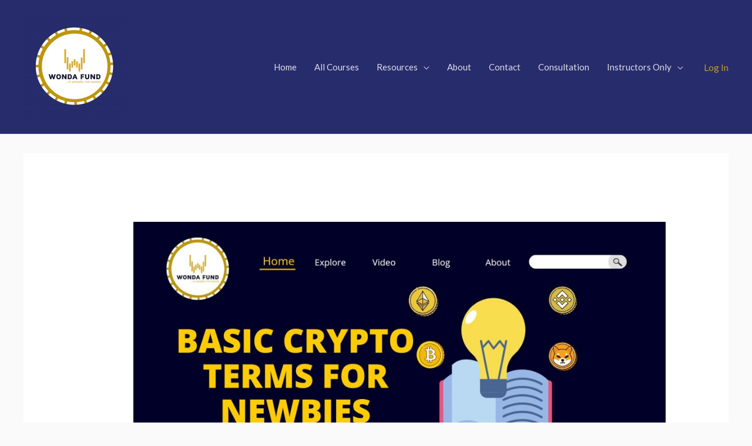

--- FILE ---
content_type: text/css
request_url: https://wondafund.com/wp-content/plugins/flexi/public/css/flexi-public-min.css?ver=4.24
body_size: 24621
content:
.fl-button,.fl-file-cta,.fl-file-name,.fl-input,.fl-pagination-ellipsis,.fl-pagination-link,.fl-pagination-next,.fl-pagination-previous,.fl-select select,.fl-textarea{-moz-appearance:none;-webkit-appearance:none;align-items:center;border:1px solid transparent;border-radius:4px;box-shadow:none;display:inline-flex;font-size:1rem;height:2.5em;justify-content:flex-start;line-height:1.5;padding-bottom:calc(.5em - 1px);padding-left:calc(.75em - 1px);padding-right:calc(.75em - 1px);padding-top:calc(.5em - 1px);position:relative;vertical-align:top}.fl-button:active,.fl-button:focus,.fl-file-cta:active,.fl-file-cta:focus,.fl-file-name:active,.fl-file-name:focus,.fl-input:active,.fl-input:focus,.fl-is-active.fl-button,.fl-is-active.fl-file-cta,.fl-is-active.fl-file-name,.fl-is-active.fl-input,.fl-is-active.fl-pagination-ellipsis,.fl-is-active.fl-pagination-link,.fl-is-active.fl-pagination-next,.fl-is-active.fl-pagination-previous,.fl-is-active.fl-textarea,.fl-is-focused.fl-button,.fl-is-focused.fl-file-cta,.fl-is-focused.fl-file-name,.fl-is-focused.fl-input,.fl-is-focused.fl-pagination-ellipsis,.fl-is-focused.fl-pagination-link,.fl-is-focused.fl-pagination-next,.fl-is-focused.fl-pagination-previous,.fl-is-focused.fl-textarea,.fl-pagination-ellipsis:active,.fl-pagination-ellipsis:focus,.fl-pagination-link:active,.fl-pagination-link:focus,.fl-pagination-next:active,.fl-pagination-next:focus,.fl-pagination-previous:active,.fl-pagination-previous:focus,.fl-select select.fl-is-active,.fl-select select.fl-is-focused,.fl-select select:active,.fl-select select:focus,.fl-textarea:active,.fl-textarea:focus{outline:0}.fl-button[disabled],.fl-file-cta[disabled],.fl-file-name[disabled],.fl-input[disabled],.fl-pagination-ellipsis[disabled],.fl-pagination-link[disabled],.fl-pagination-next[disabled],.fl-pagination-previous[disabled],.fl-select fieldset[disabled] select,.fl-select select[disabled],.fl-textarea[disabled],fieldset[disabled] .fl-button,fieldset[disabled] .fl-file-cta,fieldset[disabled] .fl-file-name,fieldset[disabled] .fl-input,fieldset[disabled] .fl-pagination-ellipsis,fieldset[disabled] .fl-pagination-link,fieldset[disabled] .fl-pagination-next,fieldset[disabled] .fl-pagination-previous,fieldset[disabled] .fl-select select,fieldset[disabled] .fl-textarea{cursor:not-allowed}.fl-breadcrumb,.fl-button,.fl-file,.fl-is-unselectable,.fl-pagination-ellipsis,.fl-pagination-link,.fl-pagination-next,.fl-pagination-previous,.fl-tabs{-webkit-touch-callout:none;-webkit-user-select:none;-moz-user-select:none;-ms-user-select:none;user-select:none}.fl-navbar-link:not(.fl-is-arrowless)::after,.fl-select:not(.fl-is-multiple):not(.fl-is-loading)::after{border:3px solid transparent;border-radius:2px;border-right:0;border-top:0;content:" ";display:block;height:.625em;margin-top:-.4375em;pointer-events:none;position:absolute;top:50%;transform:rotate(-45deg);transform-origin:center;width:.625em}.fl-block:not(:last-child),.fl-box:not(:last-child),.fl-breadcrumb:not(:last-child),.fl-content:not(:last-child),.fl-highlight:not(:last-child),.fl-level:not(:last-child),.fl-message:not(:last-child),.fl-notification:not(:last-child),.fl-pagination:not(:last-child),.fl-progress:not(:last-child),.fl-subtitle:not(:last-child),.fl-table-container:not(:last-child),.fl-table:not(:last-child),.fl-tabs:not(:last-child),.fl-title:not(:last-child){margin-bottom:1.5rem}.fl-delete,.fl-modal-close{-webkit-touch-callout:none;-webkit-user-select:none;-moz-user-select:none;-ms-user-select:none;user-select:none;-moz-appearance:none;-webkit-appearance:none;background-color:rgba(10,10,10,.2);border:none;border-radius:290486px;cursor:pointer;pointer-events:auto;display:inline-block;flex-grow:0;flex-shrink:0;font-size:0;height:20px;max-height:20px;max-width:20px;min-height:20px;min-width:20px;outline:0;position:relative;vertical-align:top;width:20px}.fl-delete::after,.fl-delete::before,.fl-modal-close::after,.fl-modal-close::before{background-color:#fff;content:"";display:block;left:50%;position:absolute;top:50%;transform:translateX(-50%) translateY(-50%) rotate(45deg);transform-origin:center center}.fl-delete::before,.fl-modal-close::before{height:2px;width:50%}.fl-delete::after,.fl-modal-close::after{height:50%;width:2px}.fl-delete:focus,.fl-delete:hover,.fl-modal-close:focus,.fl-modal-close:hover{background-color:rgba(10,10,10,.3)}.fl-delete:active,.fl-modal-close:active{background-color:rgba(10,10,10,.4)}.fl-is-small.fl-delete,.fl-is-small.fl-modal-close{height:16px;max-height:16px;max-width:16px;min-height:16px;min-width:16px;width:16px}.fl-is-medium.fl-delete,.fl-is-medium.fl-modal-close{height:24px;max-height:24px;max-width:24px;min-height:24px;min-width:24px;width:24px}.fl-is-large.fl-delete,.fl-is-large.fl-modal-close{height:32px;max-height:32px;max-width:32px;min-height:32px;min-width:32px;width:32px}.fl-button.fl-is-loading::after,.fl-control.fl-is-loading::after,.fl-loader,.fl-select.fl-is-loading::after{-webkit-animation:spinAround .5s infinite linear;animation:spinAround .5s infinite linear;border:2px solid #dbdbdb;border-radius:290486px;border-right-color:transparent;border-top-color:transparent;content:"";display:block;height:1em;position:relative;width:1em}.fl-hero-video,.fl-image.fl-is-16by9 .fl-has-ratio,.fl-image.fl-is-16by9 img,.fl-image.fl-is-1by1 .fl-has-ratio,.fl-image.fl-is-1by1 img,.fl-image.fl-is-1by2 .fl-has-ratio,.fl-image.fl-is-1by2 img,.fl-image.fl-is-1by3 .fl-has-ratio,.fl-image.fl-is-1by3 img,.fl-image.fl-is-2by1 .fl-has-ratio,.fl-image.fl-is-2by1 img,.fl-image.fl-is-2by3 .fl-has-ratio,.fl-image.fl-is-2by3 img,.fl-image.fl-is-3by1 .fl-has-ratio,.fl-image.fl-is-3by1 img,.fl-image.fl-is-3by2 .fl-has-ratio,.fl-image.fl-is-3by2 img,.fl-image.fl-is-3by4 .fl-has-ratio,.fl-image.fl-is-3by4 img,.fl-image.fl-is-3by5 .fl-has-ratio,.fl-image.fl-is-3by5 img,.fl-image.fl-is-4by3 .fl-has-ratio,.fl-image.fl-is-4by3 img,.fl-image.fl-is-4by5 .fl-has-ratio,.fl-image.fl-is-4by5 img,.fl-image.fl-is-5by3 .fl-has-ratio,.fl-image.fl-is-5by3 img,.fl-image.fl-is-5by4 .fl-has-ratio,.fl-image.fl-is-5by4 img,.fl-image.fl-is-9by16 .fl-has-ratio,.fl-image.fl-is-9by16 img,.fl-image.fl-is-square .fl-has-ratio,.fl-image.fl-is-square img,.fl-is-overlay,.fl-modal,.fl-modal-background{bottom:0;left:0;position:absolute;right:0;top:0}.fl-box{background-color:#fff;border-radius:6px;box-shadow:0 .5em 1em -.125em rgba(10,10,10,.1),0 0 0 1px rgba(10,10,10,.02);color:#4a4a4a;display:block;padding:1.25rem}a.fl-box:focus,a.fl-box:hover{box-shadow:0 .5em 1em -.125em rgba(10,10,10,.1),0 0 0 1px #3273dc}a.fl-box:active{box-shadow:inset 0 1px 2px rgba(10,10,10,.2),0 0 0 1px #3273dc}.fl-button{background-color:#fff;border-color:#dbdbdb;border-width:1px;color:#363636;cursor:pointer;justify-content:center;padding-bottom:calc(.5em - 1px);padding-left:1em;padding-right:1em;padding-top:calc(.5em - 1px);text-align:center;white-space:nowrap}.fl-button strong{color:inherit}.fl-button .fl-icon,.fl-button .fl-icon.fl-is-large,.fl-button .fl-icon.fl-is-medium,.fl-button .fl-icon.fl-is-small{height:1.5em;width:1.5em}.fl-button .fl-icon:first-child:not(:last-child){margin-left:calc(-.5em - 1px);margin-right:.25em}.fl-button .fl-icon:last-child:not(:first-child){margin-left:.25em;margin-right:calc(-.5em - 1px)}.fl-button .fl-icon:first-child:last-child{margin-left:calc(-.5em - 1px);margin-right:calc(-.5em - 1px)}.fl-button.fl-is-hovered,.fl-button:hover{border-color:#b5b5b5;color:#363636}.fl-button.fl-is-focused,.fl-button:focus{border-color:#3273dc;color:#363636}.fl-button.fl-is-focused:not(:active),.fl-button:focus:not(:active){box-shadow:0 0 0 .125em rgba(50,115,220,.25)}.fl-button.fl-is-active,.fl-button:active{border-color:#4a4a4a;color:#363636}.fl-button.fl-is-text{background-color:transparent;border-color:transparent;color:#4a4a4a;text-decoration:underline}.fl-button.fl-is-text.fl-is-focused,.fl-button.fl-is-text.fl-is-hovered,.fl-button.fl-is-text:focus,.fl-button.fl-is-text:hover{background-color:#f5f5f5;color:#363636}.fl-button.fl-is-text.fl-is-active,.fl-button.fl-is-text:active{background-color:#e8e8e8;color:#363636}.fl-button.fl-is-text[disabled],fieldset[disabled] .fl-button.fl-is-text{background-color:transparent;border-color:transparent;box-shadow:none}.fl-button.fl-is-ghost{background:0 0;border-color:transparent;color:#3273dc;text-decoration:none}.fl-button.fl-is-ghost.fl-is-hovered,.fl-button.fl-is-ghost:hover{color:#3273dc;text-decoration:underline}.fl-button.fl-is-white{background-color:#fff;border-color:transparent;color:#0a0a0a}.fl-button.fl-is-white.fl-is-hovered,.fl-button.fl-is-white:hover{background-color:#f9f9f9;border-color:transparent;color:#0a0a0a}.fl-button.fl-is-white.fl-is-focused,.fl-button.fl-is-white:focus{border-color:transparent;color:#0a0a0a}.fl-button.fl-is-white.fl-is-focused:not(:active),.fl-button.fl-is-white:focus:not(:active){box-shadow:0 0 0 .125em rgba(255,255,255,.25)}.fl-button.fl-is-white.fl-is-active,.fl-button.fl-is-white:active{background-color:#f2f2f2;border-color:transparent;color:#0a0a0a}.fl-button.fl-is-white[disabled],fieldset[disabled] .fl-button.fl-is-white{background-color:#fff;border-color:transparent;box-shadow:none}.fl-button.fl-is-white.fl-is-inverted{background-color:#0a0a0a;color:#fff}.fl-button.fl-is-white.fl-is-inverted.fl-is-hovered,.fl-button.fl-is-white.fl-is-inverted:hover{background-color:#000}.fl-button.fl-is-white.fl-is-inverted[disabled],fieldset[disabled] .fl-button.fl-is-white.fl-is-inverted{background-color:#0a0a0a;border-color:transparent;box-shadow:none;color:#fff}.fl-button.fl-is-white.fl-is-loading::after{border-color:transparent transparent #0a0a0a #0a0a0a!important}.fl-button.fl-is-white.fl-is-outlined{background-color:transparent;border-color:#fff;color:#fff}.fl-button.fl-is-white.fl-is-outlined.fl-is-focused,.fl-button.fl-is-white.fl-is-outlined.fl-is-hovered,.fl-button.fl-is-white.fl-is-outlined:focus,.fl-button.fl-is-white.fl-is-outlined:hover{background-color:#fff;border-color:#fff;color:#0a0a0a}.fl-button.fl-is-white.fl-is-outlined.fl-is-loading::after{border-color:transparent transparent #fff #fff!important}.fl-button.fl-is-white.fl-is-outlined.fl-is-loading.fl-is-focused::after,.fl-button.fl-is-white.fl-is-outlined.fl-is-loading.fl-is-hovered::after,.fl-button.fl-is-white.fl-is-outlined.fl-is-loading:focus::after,.fl-button.fl-is-white.fl-is-outlined.fl-is-loading:hover::after{border-color:transparent transparent #0a0a0a #0a0a0a!important}.fl-button.fl-is-white.fl-is-outlined[disabled],fieldset[disabled] .fl-button.fl-is-white.fl-is-outlined{background-color:transparent;border-color:#fff;box-shadow:none;color:#fff}.fl-button.fl-is-white.fl-is-inverted.fl-is-outlined{background-color:transparent;border-color:#0a0a0a;color:#0a0a0a}.fl-button.fl-is-white.fl-is-inverted.fl-is-outlined.fl-is-focused,.fl-button.fl-is-white.fl-is-inverted.fl-is-outlined.fl-is-hovered,.fl-button.fl-is-white.fl-is-inverted.fl-is-outlined:focus,.fl-button.fl-is-white.fl-is-inverted.fl-is-outlined:hover{background-color:#0a0a0a;color:#fff}.fl-button.fl-is-white.fl-is-inverted.fl-is-outlined.fl-is-loading.fl-is-focused::after,.fl-button.fl-is-white.fl-is-inverted.fl-is-outlined.fl-is-loading.fl-is-hovered::after,.fl-button.fl-is-white.fl-is-inverted.fl-is-outlined.fl-is-loading:focus::after,.fl-button.fl-is-white.fl-is-inverted.fl-is-outlined.fl-is-loading:hover::after{border-color:transparent transparent #fff #fff!important}.fl-button.fl-is-white.fl-is-inverted.fl-is-outlined[disabled],fieldset[disabled] .fl-button.fl-is-white.fl-is-inverted.fl-is-outlined{background-color:transparent;border-color:#0a0a0a;box-shadow:none;color:#0a0a0a}.fl-button.fl-is-black{background-color:#0a0a0a;border-color:transparent;color:#fff}.fl-button.fl-is-black.fl-is-hovered,.fl-button.fl-is-black:hover{background-color:#040404;border-color:transparent;color:#fff}.fl-button.fl-is-black.fl-is-focused,.fl-button.fl-is-black:focus{border-color:transparent;color:#fff}.fl-button.fl-is-black.fl-is-focused:not(:active),.fl-button.fl-is-black:focus:not(:active){box-shadow:0 0 0 .125em rgba(10,10,10,.25)}.fl-button.fl-is-black.fl-is-active,.fl-button.fl-is-black:active{background-color:#000;border-color:transparent;color:#fff}.fl-button.fl-is-black[disabled],fieldset[disabled] .fl-button.fl-is-black{background-color:#0a0a0a;border-color:transparent;box-shadow:none}.fl-button.fl-is-black.fl-is-inverted{background-color:#fff;color:#0a0a0a}.fl-button.fl-is-black.fl-is-inverted.fl-is-hovered,.fl-button.fl-is-black.fl-is-inverted:hover{background-color:#f2f2f2}.fl-button.fl-is-black.fl-is-inverted[disabled],fieldset[disabled] .fl-button.fl-is-black.fl-is-inverted{background-color:#fff;border-color:transparent;box-shadow:none;color:#0a0a0a}.fl-button.fl-is-black.fl-is-loading::after{border-color:transparent transparent #fff #fff!important}.fl-button.fl-is-black.fl-is-outlined{background-color:transparent;border-color:#0a0a0a;color:#0a0a0a}.fl-button.fl-is-black.fl-is-outlined.fl-is-focused,.fl-button.fl-is-black.fl-is-outlined.fl-is-hovered,.fl-button.fl-is-black.fl-is-outlined:focus,.fl-button.fl-is-black.fl-is-outlined:hover{background-color:#0a0a0a;border-color:#0a0a0a;color:#fff}.fl-button.fl-is-black.fl-is-outlined.fl-is-loading::after{border-color:transparent transparent #0a0a0a #0a0a0a!important}.fl-button.fl-is-black.fl-is-outlined.fl-is-loading.fl-is-focused::after,.fl-button.fl-is-black.fl-is-outlined.fl-is-loading.fl-is-hovered::after,.fl-button.fl-is-black.fl-is-outlined.fl-is-loading:focus::after,.fl-button.fl-is-black.fl-is-outlined.fl-is-loading:hover::after{border-color:transparent transparent #fff #fff!important}.fl-button.fl-is-black.fl-is-outlined[disabled],fieldset[disabled] .fl-button.fl-is-black.fl-is-outlined{background-color:transparent;border-color:#0a0a0a;box-shadow:none;color:#0a0a0a}.fl-button.fl-is-black.fl-is-inverted.fl-is-outlined{background-color:transparent;border-color:#fff;color:#fff}.fl-button.fl-is-black.fl-is-inverted.fl-is-outlined.fl-is-focused,.fl-button.fl-is-black.fl-is-inverted.fl-is-outlined.fl-is-hovered,.fl-button.fl-is-black.fl-is-inverted.fl-is-outlined:focus,.fl-button.fl-is-black.fl-is-inverted.fl-is-outlined:hover{background-color:#fff;color:#0a0a0a}.fl-button.fl-is-black.fl-is-inverted.fl-is-outlined.fl-is-loading.fl-is-focused::after,.fl-button.fl-is-black.fl-is-inverted.fl-is-outlined.fl-is-loading.fl-is-hovered::after,.fl-button.fl-is-black.fl-is-inverted.fl-is-outlined.fl-is-loading:focus::after,.fl-button.fl-is-black.fl-is-inverted.fl-is-outlined.fl-is-loading:hover::after{border-color:transparent transparent #0a0a0a #0a0a0a!important}.fl-button.fl-is-black.fl-is-inverted.fl-is-outlined[disabled],fieldset[disabled] .fl-button.fl-is-black.fl-is-inverted.fl-is-outlined{background-color:transparent;border-color:#fff;box-shadow:none;color:#fff}.fl-button.fl-is-light{background-color:#f5f5f5;border-color:transparent;color:rgba(0,0,0,.7)}.fl-button.fl-is-light.fl-is-hovered,.fl-button.fl-is-light:hover{background-color:#eee;border-color:transparent;color:rgba(0,0,0,.7)}.fl-button.fl-is-light.fl-is-focused,.fl-button.fl-is-light:focus{border-color:transparent;color:rgba(0,0,0,.7)}.fl-button.fl-is-light.fl-is-focused:not(:active),.fl-button.fl-is-light:focus:not(:active){box-shadow:0 0 0 .125em rgba(245,245,245,.25)}.fl-button.fl-is-light.fl-is-active,.fl-button.fl-is-light:active{background-color:#e8e8e8;border-color:transparent;color:rgba(0,0,0,.7)}.fl-button.fl-is-light[disabled],fieldset[disabled] .fl-button.fl-is-light{background-color:#f5f5f5;border-color:transparent;box-shadow:none}.fl-button.fl-is-light.fl-is-inverted{background-color:rgba(0,0,0,.7);color:#f5f5f5}.fl-button.fl-is-light.fl-is-inverted.fl-is-hovered,.fl-button.fl-is-light.fl-is-inverted:hover{background-color:rgba(0,0,0,.7)}.fl-button.fl-is-light.fl-is-inverted[disabled],fieldset[disabled] .fl-button.fl-is-light.fl-is-inverted{background-color:rgba(0,0,0,.7);border-color:transparent;box-shadow:none;color:#f5f5f5}.fl-button.fl-is-light.fl-is-loading::after{border-color:transparent transparent rgba(0,0,0,.7) rgba(0,0,0,.7)!important}.fl-button.fl-is-light.fl-is-outlined{background-color:transparent;border-color:#f5f5f5;color:#f5f5f5}.fl-button.fl-is-light.fl-is-outlined.fl-is-focused,.fl-button.fl-is-light.fl-is-outlined.fl-is-hovered,.fl-button.fl-is-light.fl-is-outlined:focus,.fl-button.fl-is-light.fl-is-outlined:hover{background-color:#f5f5f5;border-color:#f5f5f5;color:rgba(0,0,0,.7)}.fl-button.fl-is-light.fl-is-outlined.fl-is-loading::after{border-color:transparent transparent #f5f5f5 #f5f5f5!important}.fl-button.fl-is-light.fl-is-outlined.fl-is-loading.fl-is-focused::after,.fl-button.fl-is-light.fl-is-outlined.fl-is-loading.fl-is-hovered::after,.fl-button.fl-is-light.fl-is-outlined.fl-is-loading:focus::after,.fl-button.fl-is-light.fl-is-outlined.fl-is-loading:hover::after{border-color:transparent transparent rgba(0,0,0,.7) rgba(0,0,0,.7)!important}.fl-button.fl-is-light.fl-is-outlined[disabled],fieldset[disabled] .fl-button.fl-is-light.fl-is-outlined{background-color:transparent;border-color:#f5f5f5;box-shadow:none;color:#f5f5f5}.fl-button.fl-is-light.fl-is-inverted.fl-is-outlined{background-color:transparent;border-color:rgba(0,0,0,.7);color:rgba(0,0,0,.7)}.fl-button.fl-is-light.fl-is-inverted.fl-is-outlined.fl-is-focused,.fl-button.fl-is-light.fl-is-inverted.fl-is-outlined.fl-is-hovered,.fl-button.fl-is-light.fl-is-inverted.fl-is-outlined:focus,.fl-button.fl-is-light.fl-is-inverted.fl-is-outlined:hover{background-color:rgba(0,0,0,.7);color:#f5f5f5}.fl-button.fl-is-light.fl-is-inverted.fl-is-outlined.fl-is-loading.fl-is-focused::after,.fl-button.fl-is-light.fl-is-inverted.fl-is-outlined.fl-is-loading.fl-is-hovered::after,.fl-button.fl-is-light.fl-is-inverted.fl-is-outlined.fl-is-loading:focus::after,.fl-button.fl-is-light.fl-is-inverted.fl-is-outlined.fl-is-loading:hover::after{border-color:transparent transparent #f5f5f5 #f5f5f5!important}.fl-button.fl-is-light.fl-is-inverted.fl-is-outlined[disabled],fieldset[disabled] .fl-button.fl-is-light.fl-is-inverted.fl-is-outlined{background-color:transparent;border-color:rgba(0,0,0,.7);box-shadow:none;color:rgba(0,0,0,.7)}.fl-button.fl-is-dark{background-color:#363636;border-color:transparent;color:#fff}.fl-button.fl-is-dark.fl-is-hovered,.fl-button.fl-is-dark:hover{background-color:#2f2f2f;border-color:transparent;color:#fff}.fl-button.fl-is-dark.fl-is-focused,.fl-button.fl-is-dark:focus{border-color:transparent;color:#fff}.fl-button.fl-is-dark.fl-is-focused:not(:active),.fl-button.fl-is-dark:focus:not(:active){box-shadow:0 0 0 .125em rgba(54,54,54,.25)}.fl-button.fl-is-dark.fl-is-active,.fl-button.fl-is-dark:active{background-color:#292929;border-color:transparent;color:#fff}.fl-button.fl-is-dark[disabled],fieldset[disabled] .fl-button.fl-is-dark{background-color:#363636;border-color:transparent;box-shadow:none}.fl-button.fl-is-dark.fl-is-inverted{background-color:#fff;color:#363636}.fl-button.fl-is-dark.fl-is-inverted.fl-is-hovered,.fl-button.fl-is-dark.fl-is-inverted:hover{background-color:#f2f2f2}.fl-button.fl-is-dark.fl-is-inverted[disabled],fieldset[disabled] .fl-button.fl-is-dark.fl-is-inverted{background-color:#fff;border-color:transparent;box-shadow:none;color:#363636}.fl-button.fl-is-dark.fl-is-loading::after{border-color:transparent transparent #fff #fff!important}.fl-button.fl-is-dark.fl-is-outlined{background-color:transparent;border-color:#363636;color:#363636}.fl-button.fl-is-dark.fl-is-outlined.fl-is-focused,.fl-button.fl-is-dark.fl-is-outlined.fl-is-hovered,.fl-button.fl-is-dark.fl-is-outlined:focus,.fl-button.fl-is-dark.fl-is-outlined:hover{background-color:#363636;border-color:#363636;color:#fff}.fl-button.fl-is-dark.fl-is-outlined.fl-is-loading::after{border-color:transparent transparent #363636 #363636!important}.fl-button.fl-is-dark.fl-is-outlined.fl-is-loading.fl-is-focused::after,.fl-button.fl-is-dark.fl-is-outlined.fl-is-loading.fl-is-hovered::after,.fl-button.fl-is-dark.fl-is-outlined.fl-is-loading:focus::after,.fl-button.fl-is-dark.fl-is-outlined.fl-is-loading:hover::after{border-color:transparent transparent #fff #fff!important}.fl-button.fl-is-dark.fl-is-outlined[disabled],fieldset[disabled] .fl-button.fl-is-dark.fl-is-outlined{background-color:transparent;border-color:#363636;box-shadow:none;color:#363636}.fl-button.fl-is-dark.fl-is-inverted.fl-is-outlined{background-color:transparent;border-color:#fff;color:#fff}.fl-button.fl-is-dark.fl-is-inverted.fl-is-outlined.fl-is-focused,.fl-button.fl-is-dark.fl-is-inverted.fl-is-outlined.fl-is-hovered,.fl-button.fl-is-dark.fl-is-inverted.fl-is-outlined:focus,.fl-button.fl-is-dark.fl-is-inverted.fl-is-outlined:hover{background-color:#fff;color:#363636}.fl-button.fl-is-dark.fl-is-inverted.fl-is-outlined.fl-is-loading.fl-is-focused::after,.fl-button.fl-is-dark.fl-is-inverted.fl-is-outlined.fl-is-loading.fl-is-hovered::after,.fl-button.fl-is-dark.fl-is-inverted.fl-is-outlined.fl-is-loading:focus::after,.fl-button.fl-is-dark.fl-is-inverted.fl-is-outlined.fl-is-loading:hover::after{border-color:transparent transparent #363636 #363636!important}.fl-button.fl-is-dark.fl-is-inverted.fl-is-outlined[disabled],fieldset[disabled] .fl-button.fl-is-dark.fl-is-inverted.fl-is-outlined{background-color:transparent;border-color:#fff;box-shadow:none;color:#fff}.fl-button.fl-is-primary{background-color:#00d1b2;border-color:transparent;color:#fff}.fl-button.fl-is-primary.fl-is-hovered,.fl-button.fl-is-primary:hover{background-color:#00c4a7;border-color:transparent;color:#fff}.fl-button.fl-is-primary.fl-is-focused,.fl-button.fl-is-primary:focus{border-color:transparent;color:#fff}.fl-button.fl-is-primary.fl-is-focused:not(:active),.fl-button.fl-is-primary:focus:not(:active){box-shadow:0 0 0 .125em rgba(0,209,178,.25)}.fl-button.fl-is-primary.fl-is-active,.fl-button.fl-is-primary:active{background-color:#00b89c;border-color:transparent;color:#fff}.fl-button.fl-is-primary[disabled],fieldset[disabled] .fl-button.fl-is-primary{background-color:#00d1b2;border-color:transparent;box-shadow:none}.fl-button.fl-is-primary.fl-is-inverted{background-color:#fff;color:#00d1b2}.fl-button.fl-is-primary.fl-is-inverted.fl-is-hovered,.fl-button.fl-is-primary.fl-is-inverted:hover{background-color:#f2f2f2}.fl-button.fl-is-primary.fl-is-inverted[disabled],fieldset[disabled] .fl-button.fl-is-primary.fl-is-inverted{background-color:#fff;border-color:transparent;box-shadow:none;color:#00d1b2}.fl-button.fl-is-primary.fl-is-loading::after{border-color:transparent transparent #fff #fff!important}.fl-button.fl-is-primary.fl-is-outlined{background-color:transparent;border-color:#00d1b2;color:#00d1b2}.fl-button.fl-is-primary.fl-is-outlined.fl-is-focused,.fl-button.fl-is-primary.fl-is-outlined.fl-is-hovered,.fl-button.fl-is-primary.fl-is-outlined:focus,.fl-button.fl-is-primary.fl-is-outlined:hover{background-color:#00d1b2;border-color:#00d1b2;color:#fff}.fl-button.fl-is-primary.fl-is-outlined.fl-is-loading::after{border-color:transparent transparent #00d1b2 #00d1b2!important}.fl-button.fl-is-primary.fl-is-outlined.fl-is-loading.fl-is-focused::after,.fl-button.fl-is-primary.fl-is-outlined.fl-is-loading.fl-is-hovered::after,.fl-button.fl-is-primary.fl-is-outlined.fl-is-loading:focus::after,.fl-button.fl-is-primary.fl-is-outlined.fl-is-loading:hover::after{border-color:transparent transparent #fff #fff!important}.fl-button.fl-is-primary.fl-is-outlined[disabled],fieldset[disabled] .fl-button.fl-is-primary.fl-is-outlined{background-color:transparent;border-color:#00d1b2;box-shadow:none;color:#00d1b2}.fl-button.fl-is-primary.fl-is-inverted.fl-is-outlined{background-color:transparent;border-color:#fff;color:#fff}.fl-button.fl-is-primary.fl-is-inverted.fl-is-outlined.fl-is-focused,.fl-button.fl-is-primary.fl-is-inverted.fl-is-outlined.fl-is-hovered,.fl-button.fl-is-primary.fl-is-inverted.fl-is-outlined:focus,.fl-button.fl-is-primary.fl-is-inverted.fl-is-outlined:hover{background-color:#fff;color:#00d1b2}.fl-button.fl-is-primary.fl-is-inverted.fl-is-outlined.fl-is-loading.fl-is-focused::after,.fl-button.fl-is-primary.fl-is-inverted.fl-is-outlined.fl-is-loading.fl-is-hovered::after,.fl-button.fl-is-primary.fl-is-inverted.fl-is-outlined.fl-is-loading:focus::after,.fl-button.fl-is-primary.fl-is-inverted.fl-is-outlined.fl-is-loading:hover::after{border-color:transparent transparent #00d1b2 #00d1b2!important}.fl-button.fl-is-primary.fl-is-inverted.fl-is-outlined[disabled],fieldset[disabled] .fl-button.fl-is-primary.fl-is-inverted.fl-is-outlined{background-color:transparent;border-color:#fff;box-shadow:none;color:#fff}.fl-button.fl-is-primary.fl-is-light{background-color:#ebfffc;color:#00947e}.fl-button.fl-is-primary.fl-is-light.fl-is-hovered,.fl-button.fl-is-primary.fl-is-light:hover{background-color:#defffa;border-color:transparent;color:#00947e}.fl-button.fl-is-primary.fl-is-light.fl-is-active,.fl-button.fl-is-primary.fl-is-light:active{background-color:#d1fff8;border-color:transparent;color:#00947e}.fl-button.fl-is-link{background-color:#3273dc;border-color:transparent;color:#fff}.fl-button.fl-is-link.fl-is-hovered,.fl-button.fl-is-link:hover{background-color:#276cda;border-color:transparent;color:#fff}.fl-button.fl-is-link.fl-is-focused,.fl-button.fl-is-link:focus{border-color:transparent;color:#fff}.fl-button.fl-is-link.fl-is-focused:not(:active),.fl-button.fl-is-link:focus:not(:active){box-shadow:0 0 0 .125em rgba(50,115,220,.25)}.fl-button.fl-is-link.fl-is-active,.fl-button.fl-is-link:active{background-color:#2366d1;border-color:transparent;color:#fff}.fl-button.fl-is-link[disabled],fieldset[disabled] .fl-button.fl-is-link{background-color:#3273dc;border-color:transparent;box-shadow:none}.fl-button.fl-is-link.fl-is-inverted{background-color:#fff;color:#3273dc}.fl-button.fl-is-link.fl-is-inverted.fl-is-hovered,.fl-button.fl-is-link.fl-is-inverted:hover{background-color:#f2f2f2}.fl-button.fl-is-link.fl-is-inverted[disabled],fieldset[disabled] .fl-button.fl-is-link.fl-is-inverted{background-color:#fff;border-color:transparent;box-shadow:none;color:#3273dc}.fl-button.fl-is-link.fl-is-loading::after{border-color:transparent transparent #fff #fff!important}.fl-button.fl-is-link.fl-is-outlined{background-color:transparent;border-color:#3273dc;color:#3273dc}.fl-button.fl-is-link.fl-is-outlined.fl-is-focused,.fl-button.fl-is-link.fl-is-outlined.fl-is-hovered,.fl-button.fl-is-link.fl-is-outlined:focus,.fl-button.fl-is-link.fl-is-outlined:hover{background-color:#3273dc;border-color:#3273dc;color:#fff}.fl-button.fl-is-link.fl-is-outlined.fl-is-loading::after{border-color:transparent transparent #3273dc #3273dc!important}.fl-button.fl-is-link.fl-is-outlined.fl-is-loading.fl-is-focused::after,.fl-button.fl-is-link.fl-is-outlined.fl-is-loading.fl-is-hovered::after,.fl-button.fl-is-link.fl-is-outlined.fl-is-loading:focus::after,.fl-button.fl-is-link.fl-is-outlined.fl-is-loading:hover::after{border-color:transparent transparent #fff #fff!important}.fl-button.fl-is-link.fl-is-outlined[disabled],fieldset[disabled] .fl-button.fl-is-link.fl-is-outlined{background-color:transparent;border-color:#3273dc;box-shadow:none;color:#3273dc}.fl-button.fl-is-link.fl-is-inverted.fl-is-outlined{background-color:transparent;border-color:#fff;color:#fff}.fl-button.fl-is-link.fl-is-inverted.fl-is-outlined.fl-is-focused,.fl-button.fl-is-link.fl-is-inverted.fl-is-outlined.fl-is-hovered,.fl-button.fl-is-link.fl-is-inverted.fl-is-outlined:focus,.fl-button.fl-is-link.fl-is-inverted.fl-is-outlined:hover{background-color:#fff;color:#3273dc}.fl-button.fl-is-link.fl-is-inverted.fl-is-outlined.fl-is-loading.fl-is-focused::after,.fl-button.fl-is-link.fl-is-inverted.fl-is-outlined.fl-is-loading.fl-is-hovered::after,.fl-button.fl-is-link.fl-is-inverted.fl-is-outlined.fl-is-loading:focus::after,.fl-button.fl-is-link.fl-is-inverted.fl-is-outlined.fl-is-loading:hover::after{border-color:transparent transparent #3273dc #3273dc!important}.fl-button.fl-is-link.fl-is-inverted.fl-is-outlined[disabled],fieldset[disabled] .fl-button.fl-is-link.fl-is-inverted.fl-is-outlined{background-color:transparent;border-color:#fff;box-shadow:none;color:#fff}.fl-button.fl-is-link.fl-is-light{background-color:#eef3fc;color:#2160c4}.fl-button.fl-is-link.fl-is-light.fl-is-hovered,.fl-button.fl-is-link.fl-is-light:hover{background-color:#e3ecfa;border-color:transparent;color:#2160c4}.fl-button.fl-is-link.fl-is-light.fl-is-active,.fl-button.fl-is-link.fl-is-light:active{background-color:#d8e4f8;border-color:transparent;color:#2160c4}.fl-button.fl-is-info{background-color:#3298dc;border-color:transparent;color:#fff}.fl-button.fl-is-info.fl-is-hovered,.fl-button.fl-is-info:hover{background-color:#2793da;border-color:transparent;color:#fff}.fl-button.fl-is-info.fl-is-focused,.fl-button.fl-is-info:focus{border-color:transparent;color:#fff}.fl-button.fl-is-info.fl-is-focused:not(:active),.fl-button.fl-is-info:focus:not(:active){box-shadow:0 0 0 .125em rgba(50,152,220,.25)}.fl-button.fl-is-info.fl-is-active,.fl-button.fl-is-info:active{background-color:#238cd1;border-color:transparent;color:#fff}.fl-button.fl-is-info[disabled],fieldset[disabled] .fl-button.fl-is-info{background-color:#3298dc;border-color:transparent;box-shadow:none}.fl-button.fl-is-info.fl-is-inverted{background-color:#fff;color:#3298dc}.fl-button.fl-is-info.fl-is-inverted.fl-is-hovered,.fl-button.fl-is-info.fl-is-inverted:hover{background-color:#f2f2f2}.fl-button.fl-is-info.fl-is-inverted[disabled],fieldset[disabled] .fl-button.fl-is-info.fl-is-inverted{background-color:#fff;border-color:transparent;box-shadow:none;color:#3298dc}.fl-button.fl-is-info.fl-is-loading::after{border-color:transparent transparent #fff #fff!important}.fl-button.fl-is-info.fl-is-outlined{background-color:transparent;border-color:#3298dc;color:#3298dc}.fl-button.fl-is-info.fl-is-outlined.fl-is-focused,.fl-button.fl-is-info.fl-is-outlined.fl-is-hovered,.fl-button.fl-is-info.fl-is-outlined:focus,.fl-button.fl-is-info.fl-is-outlined:hover{background-color:#3298dc;border-color:#3298dc;color:#fff}.fl-button.fl-is-info.fl-is-outlined.fl-is-loading::after{border-color:transparent transparent #3298dc #3298dc!important}.fl-button.fl-is-info.fl-is-outlined.fl-is-loading.fl-is-focused::after,.fl-button.fl-is-info.fl-is-outlined.fl-is-loading.fl-is-hovered::after,.fl-button.fl-is-info.fl-is-outlined.fl-is-loading:focus::after,.fl-button.fl-is-info.fl-is-outlined.fl-is-loading:hover::after{border-color:transparent transparent #fff #fff!important}.fl-button.fl-is-info.fl-is-outlined[disabled],fieldset[disabled] .fl-button.fl-is-info.fl-is-outlined{background-color:transparent;border-color:#3298dc;box-shadow:none;color:#3298dc}.fl-button.fl-is-info.fl-is-inverted.fl-is-outlined{background-color:transparent;border-color:#fff;color:#fff}.fl-button.fl-is-info.fl-is-inverted.fl-is-outlined.fl-is-focused,.fl-button.fl-is-info.fl-is-inverted.fl-is-outlined.fl-is-hovered,.fl-button.fl-is-info.fl-is-inverted.fl-is-outlined:focus,.fl-button.fl-is-info.fl-is-inverted.fl-is-outlined:hover{background-color:#fff;color:#3298dc}.fl-button.fl-is-info.fl-is-inverted.fl-is-outlined.fl-is-loading.fl-is-focused::after,.fl-button.fl-is-info.fl-is-inverted.fl-is-outlined.fl-is-loading.fl-is-hovered::after,.fl-button.fl-is-info.fl-is-inverted.fl-is-outlined.fl-is-loading:focus::after,.fl-button.fl-is-info.fl-is-inverted.fl-is-outlined.fl-is-loading:hover::after{border-color:transparent transparent #3298dc #3298dc!important}.fl-button.fl-is-info.fl-is-inverted.fl-is-outlined[disabled],fieldset[disabled] .fl-button.fl-is-info.fl-is-inverted.fl-is-outlined{background-color:transparent;border-color:#fff;box-shadow:none;color:#fff}.fl-button.fl-is-info.fl-is-light{background-color:#eef6fc;color:#1d72aa}.fl-button.fl-is-info.fl-is-light.fl-is-hovered,.fl-button.fl-is-info.fl-is-light:hover{background-color:#e3f1fa;border-color:transparent;color:#1d72aa}.fl-button.fl-is-info.fl-is-light.fl-is-active,.fl-button.fl-is-info.fl-is-light:active{background-color:#d8ebf8;border-color:transparent;color:#1d72aa}.fl-button.fl-is-success{background-color:#48c774;border-color:transparent;color:#fff}.fl-button.fl-is-success.fl-is-hovered,.fl-button.fl-is-success:hover{background-color:#3ec46d;border-color:transparent;color:#fff}.fl-button.fl-is-success.fl-is-focused,.fl-button.fl-is-success:focus{border-color:transparent;color:#fff}.fl-button.fl-is-success.fl-is-focused:not(:active),.fl-button.fl-is-success:focus:not(:active){box-shadow:0 0 0 .125em rgba(72,199,116,.25)}.fl-button.fl-is-success.fl-is-active,.fl-button.fl-is-success:active{background-color:#3abb67;border-color:transparent;color:#fff}.fl-button.fl-is-success[disabled],fieldset[disabled] .fl-button.fl-is-success{background-color:#48c774;border-color:transparent;box-shadow:none}.fl-button.fl-is-success.fl-is-inverted{background-color:#fff;color:#48c774}.fl-button.fl-is-success.fl-is-inverted.fl-is-hovered,.fl-button.fl-is-success.fl-is-inverted:hover{background-color:#f2f2f2}.fl-button.fl-is-success.fl-is-inverted[disabled],fieldset[disabled] .fl-button.fl-is-success.fl-is-inverted{background-color:#fff;border-color:transparent;box-shadow:none;color:#48c774}.fl-button.fl-is-success.fl-is-loading::after{border-color:transparent transparent #fff #fff!important}.fl-button.fl-is-success.fl-is-outlined{background-color:transparent;border-color:#48c774;color:#48c774}.fl-button.fl-is-success.fl-is-outlined.fl-is-focused,.fl-button.fl-is-success.fl-is-outlined.fl-is-hovered,.fl-button.fl-is-success.fl-is-outlined:focus,.fl-button.fl-is-success.fl-is-outlined:hover{background-color:#48c774;border-color:#48c774;color:#fff}.fl-button.fl-is-success.fl-is-outlined.fl-is-loading::after{border-color:transparent transparent #48c774 #48c774!important}.fl-button.fl-is-success.fl-is-outlined.fl-is-loading.fl-is-focused::after,.fl-button.fl-is-success.fl-is-outlined.fl-is-loading.fl-is-hovered::after,.fl-button.fl-is-success.fl-is-outlined.fl-is-loading:focus::after,.fl-button.fl-is-success.fl-is-outlined.fl-is-loading:hover::after{border-color:transparent transparent #fff #fff!important}.fl-button.fl-is-success.fl-is-outlined[disabled],fieldset[disabled] .fl-button.fl-is-success.fl-is-outlined{background-color:transparent;border-color:#48c774;box-shadow:none;color:#48c774}.fl-button.fl-is-success.fl-is-inverted.fl-is-outlined{background-color:transparent;border-color:#fff;color:#fff}.fl-button.fl-is-success.fl-is-inverted.fl-is-outlined.fl-is-focused,.fl-button.fl-is-success.fl-is-inverted.fl-is-outlined.fl-is-hovered,.fl-button.fl-is-success.fl-is-inverted.fl-is-outlined:focus,.fl-button.fl-is-success.fl-is-inverted.fl-is-outlined:hover{background-color:#fff;color:#48c774}.fl-button.fl-is-success.fl-is-inverted.fl-is-outlined.fl-is-loading.fl-is-focused::after,.fl-button.fl-is-success.fl-is-inverted.fl-is-outlined.fl-is-loading.fl-is-hovered::after,.fl-button.fl-is-success.fl-is-inverted.fl-is-outlined.fl-is-loading:focus::after,.fl-button.fl-is-success.fl-is-inverted.fl-is-outlined.fl-is-loading:hover::after{border-color:transparent transparent #48c774 #48c774!important}.fl-button.fl-is-success.fl-is-inverted.fl-is-outlined[disabled],fieldset[disabled] .fl-button.fl-is-success.fl-is-inverted.fl-is-outlined{background-color:transparent;border-color:#fff;box-shadow:none;color:#fff}.fl-button.fl-is-success.fl-is-light{background-color:#effaf3;color:#257942}.fl-button.fl-is-success.fl-is-light.fl-is-hovered,.fl-button.fl-is-success.fl-is-light:hover{background-color:#e6f7ec;border-color:transparent;color:#257942}.fl-button.fl-is-success.fl-is-light.fl-is-active,.fl-button.fl-is-success.fl-is-light:active{background-color:#dcf4e4;border-color:transparent;color:#257942}.fl-button.fl-is-warning{background-color:#ffdd57;border-color:transparent;color:rgba(0,0,0,.7)}.fl-button.fl-is-warning.fl-is-hovered,.fl-button.fl-is-warning:hover{background-color:#ffdb4a;border-color:transparent;color:rgba(0,0,0,.7)}.fl-button.fl-is-warning.fl-is-focused,.fl-button.fl-is-warning:focus{border-color:transparent;color:rgba(0,0,0,.7)}.fl-button.fl-is-warning.fl-is-focused:not(:active),.fl-button.fl-is-warning:focus:not(:active){box-shadow:0 0 0 .125em rgba(255,221,87,.25)}.fl-button.fl-is-warning.fl-is-active,.fl-button.fl-is-warning:active{background-color:#ffd83d;border-color:transparent;color:rgba(0,0,0,.7)}.fl-button.fl-is-warning[disabled],fieldset[disabled] .fl-button.fl-is-warning{background-color:#ffdd57;border-color:transparent;box-shadow:none}.fl-button.fl-is-warning.fl-is-inverted{background-color:rgba(0,0,0,.7);color:#ffdd57}.fl-button.fl-is-warning.fl-is-inverted.fl-is-hovered,.fl-button.fl-is-warning.fl-is-inverted:hover{background-color:rgba(0,0,0,.7)}.fl-button.fl-is-warning.fl-is-inverted[disabled],fieldset[disabled] .fl-button.fl-is-warning.fl-is-inverted{background-color:rgba(0,0,0,.7);border-color:transparent;box-shadow:none;color:#ffdd57}.fl-button.fl-is-warning.fl-is-loading::after{border-color:transparent transparent rgba(0,0,0,.7) rgba(0,0,0,.7)!important}.fl-button.fl-is-warning.fl-is-outlined{background-color:transparent;border-color:#ffdd57;color:#ffdd57}.fl-button.fl-is-warning.fl-is-outlined.fl-is-focused,.fl-button.fl-is-warning.fl-is-outlined.fl-is-hovered,.fl-button.fl-is-warning.fl-is-outlined:focus,.fl-button.fl-is-warning.fl-is-outlined:hover{background-color:#ffdd57;border-color:#ffdd57;color:rgba(0,0,0,.7)}.fl-button.fl-is-warning.fl-is-outlined.fl-is-loading::after{border-color:transparent transparent #ffdd57 #ffdd57!important}.fl-button.fl-is-warning.fl-is-outlined.fl-is-loading.fl-is-focused::after,.fl-button.fl-is-warning.fl-is-outlined.fl-is-loading.fl-is-hovered::after,.fl-button.fl-is-warning.fl-is-outlined.fl-is-loading:focus::after,.fl-button.fl-is-warning.fl-is-outlined.fl-is-loading:hover::after{border-color:transparent transparent rgba(0,0,0,.7) rgba(0,0,0,.7)!important}.fl-button.fl-is-warning.fl-is-outlined[disabled],fieldset[disabled] .fl-button.fl-is-warning.fl-is-outlined{background-color:transparent;border-color:#ffdd57;box-shadow:none;color:#ffdd57}.fl-button.fl-is-warning.fl-is-inverted.fl-is-outlined{background-color:transparent;border-color:rgba(0,0,0,.7);color:rgba(0,0,0,.7)}.fl-button.fl-is-warning.fl-is-inverted.fl-is-outlined.fl-is-focused,.fl-button.fl-is-warning.fl-is-inverted.fl-is-outlined.fl-is-hovered,.fl-button.fl-is-warning.fl-is-inverted.fl-is-outlined:focus,.fl-button.fl-is-warning.fl-is-inverted.fl-is-outlined:hover{background-color:rgba(0,0,0,.7);color:#ffdd57}.fl-button.fl-is-warning.fl-is-inverted.fl-is-outlined.fl-is-loading.fl-is-focused::after,.fl-button.fl-is-warning.fl-is-inverted.fl-is-outlined.fl-is-loading.fl-is-hovered::after,.fl-button.fl-is-warning.fl-is-inverted.fl-is-outlined.fl-is-loading:focus::after,.fl-button.fl-is-warning.fl-is-inverted.fl-is-outlined.fl-is-loading:hover::after{border-color:transparent transparent #ffdd57 #ffdd57!important}.fl-button.fl-is-warning.fl-is-inverted.fl-is-outlined[disabled],fieldset[disabled] .fl-button.fl-is-warning.fl-is-inverted.fl-is-outlined{background-color:transparent;border-color:rgba(0,0,0,.7);box-shadow:none;color:rgba(0,0,0,.7)}.fl-button.fl-is-warning.fl-is-light{background-color:#fffbeb;color:#947600}.fl-button.fl-is-warning.fl-is-light.fl-is-hovered,.fl-button.fl-is-warning.fl-is-light:hover{background-color:#fff8de;border-color:transparent;color:#947600}.fl-button.fl-is-warning.fl-is-light.fl-is-active,.fl-button.fl-is-warning.fl-is-light:active{background-color:#fff6d1;border-color:transparent;color:#947600}.fl-button.fl-is-danger{background-color:#f14668;border-color:transparent;color:#fff}.fl-button.fl-is-danger.fl-is-hovered,.fl-button.fl-is-danger:hover{background-color:#f03a5f;border-color:transparent;color:#fff}.fl-button.fl-is-danger.fl-is-focused,.fl-button.fl-is-danger:focus{border-color:transparent;color:#fff}.fl-button.fl-is-danger.fl-is-focused:not(:active),.fl-button.fl-is-danger:focus:not(:active){box-shadow:0 0 0 .125em rgba(241,70,104,.25)}.fl-button.fl-is-danger.fl-is-active,.fl-button.fl-is-danger:active{background-color:#ef2e55;border-color:transparent;color:#fff}.fl-button.fl-is-danger[disabled],fieldset[disabled] .fl-button.fl-is-danger{background-color:#f14668;border-color:transparent;box-shadow:none}.fl-button.fl-is-danger.fl-is-inverted{background-color:#fff;color:#f14668}.fl-button.fl-is-danger.fl-is-inverted.fl-is-hovered,.fl-button.fl-is-danger.fl-is-inverted:hover{background-color:#f2f2f2}.fl-button.fl-is-danger.fl-is-inverted[disabled],fieldset[disabled] .fl-button.fl-is-danger.fl-is-inverted{background-color:#fff;border-color:transparent;box-shadow:none;color:#f14668}.fl-button.fl-is-danger.fl-is-loading::after{border-color:transparent transparent #fff #fff!important}.fl-button.fl-is-danger.fl-is-outlined{background-color:transparent;border-color:#f14668;color:#f14668}.fl-button.fl-is-danger.fl-is-outlined.fl-is-focused,.fl-button.fl-is-danger.fl-is-outlined.fl-is-hovered,.fl-button.fl-is-danger.fl-is-outlined:focus,.fl-button.fl-is-danger.fl-is-outlined:hover{background-color:#f14668;border-color:#f14668;color:#fff}.fl-button.fl-is-danger.fl-is-outlined.fl-is-loading::after{border-color:transparent transparent #f14668 #f14668!important}.fl-button.fl-is-danger.fl-is-outlined.fl-is-loading.fl-is-focused::after,.fl-button.fl-is-danger.fl-is-outlined.fl-is-loading.fl-is-hovered::after,.fl-button.fl-is-danger.fl-is-outlined.fl-is-loading:focus::after,.fl-button.fl-is-danger.fl-is-outlined.fl-is-loading:hover::after{border-color:transparent transparent #fff #fff!important}.fl-button.fl-is-danger.fl-is-outlined[disabled],fieldset[disabled] .fl-button.fl-is-danger.fl-is-outlined{background-color:transparent;border-color:#f14668;box-shadow:none;color:#f14668}.fl-button.fl-is-danger.fl-is-inverted.fl-is-outlined{background-color:transparent;border-color:#fff;color:#fff}.fl-button.fl-is-danger.fl-is-inverted.fl-is-outlined.fl-is-focused,.fl-button.fl-is-danger.fl-is-inverted.fl-is-outlined.fl-is-hovered,.fl-button.fl-is-danger.fl-is-inverted.fl-is-outlined:focus,.fl-button.fl-is-danger.fl-is-inverted.fl-is-outlined:hover{background-color:#fff;color:#f14668}.fl-button.fl-is-danger.fl-is-inverted.fl-is-outlined.fl-is-loading.fl-is-focused::after,.fl-button.fl-is-danger.fl-is-inverted.fl-is-outlined.fl-is-loading.fl-is-hovered::after,.fl-button.fl-is-danger.fl-is-inverted.fl-is-outlined.fl-is-loading:focus::after,.fl-button.fl-is-danger.fl-is-inverted.fl-is-outlined.fl-is-loading:hover::after{border-color:transparent transparent #f14668 #f14668!important}.fl-button.fl-is-danger.fl-is-inverted.fl-is-outlined[disabled],fieldset[disabled] .fl-button.fl-is-danger.fl-is-inverted.fl-is-outlined{background-color:transparent;border-color:#fff;box-shadow:none;color:#fff}.fl-button.fl-is-danger.fl-is-light{background-color:#feecf0;color:#cc0f35}.fl-button.fl-is-danger.fl-is-light.fl-is-hovered,.fl-button.fl-is-danger.fl-is-light:hover{background-color:#fde0e6;border-color:transparent;color:#cc0f35}.fl-button.fl-is-danger.fl-is-light.fl-is-active,.fl-button.fl-is-danger.fl-is-light:active{background-color:#fcd4dc;border-color:transparent;color:#cc0f35}.fl-button.fl-is-small{font-size:.75rem}.fl-button.fl-is-small:not(.fl-is-rounded){border-radius:2px}.fl-button.fl-is-normal{font-size:1rem}.fl-button.fl-is-medium{font-size:1.25rem}.fl-button.fl-is-large{font-size:1.5rem}.fl-button[disabled],fieldset[disabled] .fl-button{background-color:#fff;border-color:#dbdbdb;box-shadow:none;opacity:.5}.fl-button.fl-is-fullwidth{display:flex;width:100%}.fl-button.fl-is-loading{color:transparent!important;pointer-events:none}.fl-button.fl-is-loading::after{position:absolute;left:calc(50% - (1em / 2));top:calc(50% - (1em / 2));position:absolute!important}.fl-button.fl-is-static{background-color:#f5f5f5;border-color:#dbdbdb;color:#7a7a7a;box-shadow:none;pointer-events:none}.fl-button.fl-is-rounded{border-radius:290486px;padding-left:calc(1em + .25em);padding-right:calc(1em + .25em)}.fl-buttons{align-items:center;display:flex;flex-wrap:wrap;justify-content:flex-start}.fl-buttons .fl-button{margin-bottom:.5rem}.fl-buttons .fl-button:not(:last-child):not(.fl-is-fullwidth){margin-right:.5rem}.fl-buttons:last-child{margin-bottom:-.5rem}.fl-buttons:not(:last-child){margin-bottom:1rem}.fl-buttons.fl-are-small .fl-button:not(.fl-is-normal):not(.fl-is-medium):not(.fl-is-large){font-size:.75rem}.fl-buttons.fl-are-small .fl-button:not(.fl-is-normal):not(.fl-is-medium):not(.fl-is-large):not(.fl-is-rounded){border-radius:2px}.fl-buttons.fl-are-medium .fl-button:not(.fl-is-small):not(.fl-is-normal):not(.fl-is-large){font-size:1.25rem}.fl-buttons.fl-are-large .fl-button:not(.fl-is-small):not(.fl-is-normal):not(.fl-is-medium){font-size:1.5rem}.fl-buttons.fl-has-addons .fl-button:not(:first-child){border-bottom-left-radius:0;border-top-left-radius:0}.fl-buttons.fl-has-addons .fl-button:not(:last-child){border-bottom-right-radius:0;border-top-right-radius:0;margin-right:-1px}.fl-buttons.fl-has-addons .fl-button:last-child{margin-right:0}.fl-buttons.fl-has-addons .fl-button.fl-is-hovered,.fl-buttons.fl-has-addons .fl-button:hover{z-index:2}.fl-buttons.fl-has-addons .fl-button.fl-is-active,.fl-buttons.fl-has-addons .fl-button.fl-is-focused,.fl-buttons.fl-has-addons .fl-button.fl-is-selected,.fl-buttons.fl-has-addons .fl-button:active,.fl-buttons.fl-has-addons .fl-button:focus{z-index:3}.fl-buttons.fl-has-addons .fl-button.fl-is-active:hover,.fl-buttons.fl-has-addons .fl-button.fl-is-focused:hover,.fl-buttons.fl-has-addons .fl-button.fl-is-selected:hover,.fl-buttons.fl-has-addons .fl-button:active:hover,.fl-buttons.fl-has-addons .fl-button:focus:hover{z-index:4}.fl-buttons.fl-has-addons .fl-button.fl-is-expanded{flex-grow:1;flex-shrink:1}.fl-buttons.fl-is-centered{justify-content:center}.fl-buttons.fl-is-centered:not(.fl-has-addons) .fl-button:not(.fl-is-fullwidth){margin-left:.25rem;margin-right:.25rem}.fl-buttons.fl-is-right{justify-content:flex-end}.fl-buttons.fl-is-right:not(.fl-has-addons) .fl-button:not(.fl-is-fullwidth){margin-left:.25rem;margin-right:.25rem}.fl-container{flex-grow:1;margin:0 auto;position:relative;width:auto}.fl-container.fl-is-fluid{max-width:none!important;padding-left:32px;padding-right:32px;width:100%}@media screen and (min-width:1024px){.fl-container{max-width:960px}}@media screen and (max-width:1215px){.fl-container.fl-is-widescreen:not(.fl-is-max-desktop){max-width:1152px}}@media screen and (max-width:1407px){.fl-container.fl-is-fullhd:not(.fl-is-max-desktop):not(.fl-is-max-widescreen){max-width:1344px}}@media screen and (min-width:1216px){.fl-container:not(.fl-is-max-desktop){max-width:1152px}}@media screen and (min-width:1408px){.fl-container:not(.fl-is-max-desktop):not(.fl-is-max-widescreen){max-width:1344px}}.fl-content li+li{margin-top:.25em}.fl-content blockquote:not(:last-child),.fl-content dl:not(:last-child),.fl-content ol:not(:last-child),.fl-content p:not(:last-child),.fl-content pre:not(:last-child),.fl-content table:not(:last-child),.fl-content ul:not(:last-child){margin-bottom:1em}.fl-content h1,.fl-content h2,.fl-content h3,.fl-content h4,.fl-content h5,.fl-content h6{color:#363636;font-weight:600;line-height:1.125}.fl-content h1{font-size:2em;margin-bottom:.5em}.fl-content h1:not(:first-child){margin-top:1em}.fl-content h2{font-size:1.75em;margin-bottom:.5714em}.fl-content h2:not(:first-child){margin-top:1.1428em}.fl-content h3{font-size:1.5em;margin-bottom:.6666em}.fl-content h3:not(:first-child){margin-top:1.3333em}.fl-content h4{font-size:1.25em;margin-bottom:.8em}.fl-content h5{font-size:1.125em;margin-bottom:.8888em}.fl-content h6{font-size:1em;margin-bottom:1em}.fl-content blockquote{background-color:#f5f5f5;border-left:5px solid #dbdbdb;padding:1.25em 1.5em}.fl-content ol{list-style-position:outside;margin-left:2em;margin-top:1em}.fl-content ol:not([type]){list-style-type:decimal}.fl-content ol:not([type]).fl-is-lower-alpha{list-style-type:lower-alpha}.fl-content ol:not([type]).fl-is-lower-roman{list-style-type:lower-roman}.fl-content ol:not([type]).fl-is-upper-alpha{list-style-type:upper-alpha}.fl-content ol:not([type]).fl-is-upper-roman{list-style-type:upper-roman}.fl-content ul{list-style:disc outside;margin-left:2em;margin-top:1em}.fl-content ul ul{list-style-type:circle;margin-top:.5em}.fl-content ul ul ul{list-style-type:square}.fl-content dd{margin-left:2em}.fl-content figure{margin-left:2em;margin-right:2em;text-align:center}.fl-content figure:not(:first-child){margin-top:2em}.fl-content figure:not(:last-child){margin-bottom:2em}.fl-content figure img{display:inline-block}.fl-content figure figcaption{font-style:italic}.fl-content pre{-webkit-overflow-scrolling:touch;overflow-x:auto;padding:1.25em 1.5em;white-space:pre;word-wrap:normal}.fl-content sub,.fl-content sup{font-size:75%}.fl-content table{width:100%}.fl-content table td,.fl-content table th{border:1px solid #dbdbdb;border-width:0 0 1px;padding:.5em .75em;vertical-align:top}.fl-content table th{color:#363636}.fl-content table th:not([align]){text-align:inherit}.fl-content table thead td,.fl-content table thead th{border-width:0 0 2px;color:#363636}.fl-content table tfoot td,.fl-content table tfoot th{border-width:2px 0 0;color:#363636}.fl-content table tbody tr:last-child td,.fl-content table tbody tr:last-child th{border-bottom-width:0}.fl-content .fl-tabs li+li{margin-top:0}.fl-content.fl-is-small{font-size:.75rem}.fl-content.fl-is-medium{font-size:1.25rem}.fl-content.fl-is-large{font-size:1.5rem}.fl-icon{align-items:center;display:inline-flex;justify-content:center;height:1.5rem;width:1.5rem}.fl-icon.fl-is-small{height:1rem;width:1rem}.fl-icon.fl-is-medium{height:2rem;width:2rem}.fl-icon.fl-is-large{height:3rem;width:3rem}.fl-icon-text{align-items:flex-start;color:inherit;display:inline-flex;flex-wrap:wrap;line-height:1.5rem;vertical-align:top}.fl-icon-text .fl-icon{flex-grow:0;flex-shrink:0}.fl-icon-text .fl-icon:not(:last-child){margin-right:.25em}.fl-icon-text .fl-icon:not(:first-child){margin-left:.25em}div.fl-icon-text{display:flex}.fl-image{display:block;position:relative}.fl-image img{display:block;height:auto;width:100%}.fl-image img.fl-is-rounded{border-radius:290486px}.fl-image.fl-is-fullwidth{width:100%}.fl-image.fl-is-16by9 .fl-has-ratio,.fl-image.fl-is-16by9 img,.fl-image.fl-is-1by1 .fl-has-ratio,.fl-image.fl-is-1by1 img,.fl-image.fl-is-1by2 .fl-has-ratio,.fl-image.fl-is-1by2 img,.fl-image.fl-is-1by3 .fl-has-ratio,.fl-image.fl-is-1by3 img,.fl-image.fl-is-2by1 .fl-has-ratio,.fl-image.fl-is-2by1 img,.fl-image.fl-is-2by3 .fl-has-ratio,.fl-image.fl-is-2by3 img,.fl-image.fl-is-3by1 .fl-has-ratio,.fl-image.fl-is-3by1 img,.fl-image.fl-is-3by2 .fl-has-ratio,.fl-image.fl-is-3by2 img,.fl-image.fl-is-3by4 .fl-has-ratio,.fl-image.fl-is-3by4 img,.fl-image.fl-is-3by5 .fl-has-ratio,.fl-image.fl-is-3by5 img,.fl-image.fl-is-4by3 .fl-has-ratio,.fl-image.fl-is-4by3 img,.fl-image.fl-is-4by5 .fl-has-ratio,.fl-image.fl-is-4by5 img,.fl-image.fl-is-5by3 .fl-has-ratio,.fl-image.fl-is-5by3 img,.fl-image.fl-is-5by4 .fl-has-ratio,.fl-image.fl-is-5by4 img,.fl-image.fl-is-9by16 .fl-has-ratio,.fl-image.fl-is-9by16 img,.fl-image.fl-is-square .fl-has-ratio,.fl-image.fl-is-square img{height:100%;width:100%}.fl-image.fl-is-1by1,.fl-image.fl-is-square{padding-top:100%}.fl-image.fl-is-5by4{padding-top:80%}.fl-image.fl-is-4by3{padding-top:75%}.fl-image.fl-is-3by2{padding-top:66.6666%}.fl-image.fl-is-5by3{padding-top:60%}.fl-image.fl-is-16by9{padding-top:56.25%}.fl-image.fl-is-2by1{padding-top:50%}.fl-image.fl-is-3by1{padding-top:33.3333%}.fl-image.fl-is-4by5{padding-top:125%}.fl-image.fl-is-3by4{padding-top:133.3333%}.fl-image.fl-is-2by3{padding-top:150%}.fl-image.fl-is-3by5{padding-top:166.6666%}.fl-image.fl-is-9by16{padding-top:177.7777%}.fl-image.fl-is-1by2{padding-top:200%}.fl-image.fl-is-1by3{padding-top:300%}.fl-image.fl-is-16x16{height:16px;width:16px}.fl-image.fl-is-24x24{height:24px;width:24px}.fl-image.fl-is-32x32{height:32px;width:32px}.fl-image.fl-is-48x48{height:48px;width:48px}.fl-image.fl-is-64x64{height:64px;width:64px}.fl-image.fl-is-96x96{height:96px;width:96px}.fl-image.fl-is-128x128{height:128px;width:128px}.fl-notification{background-color:#f5f5f5;border-radius:4px;position:relative;padding:1.25rem 2.5rem 1.25rem 1.5rem}.fl-notification a:not(.fl-button):not(.fl-dropdown-item){color:currentColor;text-decoration:underline}.fl-notification strong{color:currentColor}.fl-notification code,.fl-notification pre{background:#fff}.fl-notification pre code{background:0 0}.fl-notification>.fl-delete{right:.5rem;position:absolute;top:.5rem}.fl-notification .fl-content,.fl-notification .fl-subtitle,.fl-notification .fl-title{color:currentColor}.fl-notification.fl-is-white{background-color:#fff;color:#0a0a0a}.fl-notification.fl-is-black{background-color:#0a0a0a;color:#fff}.fl-notification.fl-is-light{background-color:#f5f5f5;color:rgba(0,0,0,.7)}.fl-notification.fl-is-dark{background-color:#363636;color:#fff}.fl-notification.fl-is-primary{background-color:#00d1b2;color:#fff}.fl-notification.fl-is-primary.fl-is-light{background-color:#ebfffc;color:#00947e}.fl-notification.fl-is-link{background-color:#3273dc;color:#fff}.fl-notification.fl-is-link.fl-is-light{background-color:#eef3fc;color:#2160c4}.fl-notification.fl-is-info{background-color:#3298dc;color:#fff}.fl-notification.fl-is-info.fl-is-light{background-color:#eef6fc;color:#1d72aa}.fl-notification.fl-is-success{background-color:#48c774;color:#fff}.fl-notification.fl-is-success.fl-is-light{background-color:#effaf3;color:#257942}.fl-notification.fl-is-warning{background-color:#ffdd57;color:rgba(0,0,0,.7)}.fl-notification.fl-is-warning.fl-is-light{background-color:#fffbeb;color:#947600}.fl-notification.fl-is-danger{background-color:#f14668;color:#fff}.fl-notification.fl-is-danger.fl-is-light{background-color:#feecf0;color:#cc0f35}.fl-progress{-moz-appearance:none;-webkit-appearance:none;border:none;border-radius:290486px;display:block;height:1rem;overflow:hidden;padding:0;width:100%}.fl-progress::-webkit-progress-bar{background-color:#ededed}.fl-progress::-webkit-progress-value{background-color:#4a4a4a}.fl-progress::-moz-progress-bar{background-color:#4a4a4a}.fl-progress::-ms-fill{background-color:#4a4a4a;border:none}.fl-progress.fl-is-white::-webkit-progress-value{background-color:#fff}.fl-progress.fl-is-white::-moz-progress-bar{background-color:#fff}.fl-progress.fl-is-white::-ms-fill{background-color:#fff}.fl-progress.fl-is-white:indeterminate{background-image:linear-gradient(to right,#fff 30%,#ededed 30%)}.fl-progress.fl-is-black::-webkit-progress-value{background-color:#0a0a0a}.fl-progress.fl-is-black::-moz-progress-bar{background-color:#0a0a0a}.fl-progress.fl-is-black::-ms-fill{background-color:#0a0a0a}.fl-progress.fl-is-black:indeterminate{background-image:linear-gradient(to right,#0a0a0a 30%,#ededed 30%)}.fl-progress.fl-is-light::-webkit-progress-value{background-color:#f5f5f5}.fl-progress.fl-is-light::-moz-progress-bar{background-color:#f5f5f5}.fl-progress.fl-is-light::-ms-fill{background-color:#f5f5f5}.fl-progress.fl-is-light:indeterminate{background-image:linear-gradient(to right,#f5f5f5 30%,#ededed 30%)}.fl-progress.fl-is-dark::-webkit-progress-value{background-color:#363636}.fl-progress.fl-is-dark::-moz-progress-bar{background-color:#363636}.fl-progress.fl-is-dark::-ms-fill{background-color:#363636}.fl-progress.fl-is-dark:indeterminate{background-image:linear-gradient(to right,#363636 30%,#ededed 30%)}.fl-progress.fl-is-primary::-webkit-progress-value{background-color:#00d1b2}.fl-progress.fl-is-primary::-moz-progress-bar{background-color:#00d1b2}.fl-progress.fl-is-primary::-ms-fill{background-color:#00d1b2}.fl-progress.fl-is-primary:indeterminate{background-image:linear-gradient(to right,#00d1b2 30%,#ededed 30%)}.fl-progress.fl-is-link::-webkit-progress-value{background-color:#3273dc}.fl-progress.fl-is-link::-moz-progress-bar{background-color:#3273dc}.fl-progress.fl-is-link::-ms-fill{background-color:#3273dc}.fl-progress.fl-is-link:indeterminate{background-image:linear-gradient(to right,#3273dc 30%,#ededed 30%)}.fl-progress.fl-is-info::-webkit-progress-value{background-color:#3298dc}.fl-progress.fl-is-info::-moz-progress-bar{background-color:#3298dc}.fl-progress.fl-is-info::-ms-fill{background-color:#3298dc}.fl-progress.fl-is-info:indeterminate{background-image:linear-gradient(to right,#3298dc 30%,#ededed 30%)}.fl-progress.fl-is-success::-webkit-progress-value{background-color:#48c774}.fl-progress.fl-is-success::-moz-progress-bar{background-color:#48c774}.fl-progress.fl-is-success::-ms-fill{background-color:#48c774}.fl-progress.fl-is-success:indeterminate{background-image:linear-gradient(to right,#48c774 30%,#ededed 30%)}.fl-progress.fl-is-warning::-webkit-progress-value{background-color:#ffdd57}.fl-progress.fl-is-warning::-moz-progress-bar{background-color:#ffdd57}.fl-progress.fl-is-warning::-ms-fill{background-color:#ffdd57}.fl-progress.fl-is-warning:indeterminate{background-image:linear-gradient(to right,#ffdd57 30%,#ededed 30%)}.fl-progress.fl-is-danger::-webkit-progress-value{background-color:#f14668}.fl-progress.fl-is-danger::-moz-progress-bar{background-color:#f14668}.fl-progress.fl-is-danger::-ms-fill{background-color:#f14668}.fl-progress.fl-is-danger:indeterminate{background-image:linear-gradient(to right,#f14668 30%,#ededed 30%)}.fl-progress:indeterminate{-webkit-animation-duration:1.5s;animation-duration:1.5s;-webkit-animation-iteration-count:infinite;animation-iteration-count:infinite;-webkit-animation-name:moveIndeterminate;animation-name:moveIndeterminate;-webkit-animation-timing-function:linear;animation-timing-function:linear;background-color:#ededed;background-image:linear-gradient(to right,#4a4a4a 30%,#ededed 30%);background-position:top left;background-repeat:no-repeat;background-size:150% 150%}.fl-progress:indeterminate::-webkit-progress-bar{background-color:transparent}.fl-progress:indeterminate::-moz-progress-bar{background-color:transparent}.fl-progress:indeterminate::-ms-fill{animation-name:none}.fl-progress.fl-is-small{height:.75rem}.fl-progress.fl-is-medium{height:1.25rem}.fl-progress.fl-is-large{height:1.5rem}@-webkit-keyframes moveIndeterminate{from{background-position:200% 0}to{background-position:-200% 0}}@keyframes moveIndeterminate{from{background-position:200% 0}to{background-position:-200% 0}}.fl-table{background-color:#fff;color:#363636}.fl-table td,.fl-table th{border:1px solid #dbdbdb;border-width:0 0 1px;padding:.5em .75em;vertical-align:top}.fl-table td.fl-is-white,.fl-table th.fl-is-white{background-color:#fff;border-color:#fff;color:#0a0a0a}.fl-table td.fl-is-black,.fl-table th.fl-is-black{background-color:#0a0a0a;border-color:#0a0a0a;color:#fff}.fl-table td.fl-is-light,.fl-table th.fl-is-light{background-color:#f5f5f5;border-color:#f5f5f5;color:rgba(0,0,0,.7)}.fl-table td.fl-is-dark,.fl-table th.fl-is-dark{background-color:#363636;border-color:#363636;color:#fff}.fl-table td.fl-is-primary,.fl-table th.fl-is-primary{background-color:#00d1b2;border-color:#00d1b2;color:#fff}.fl-table td.fl-is-link,.fl-table th.fl-is-link{background-color:#3273dc;border-color:#3273dc;color:#fff}.fl-table td.fl-is-info,.fl-table th.fl-is-info{background-color:#3298dc;border-color:#3298dc;color:#fff}.fl-table td.fl-is-success,.fl-table th.fl-is-success{background-color:#48c774;border-color:#48c774;color:#fff}.fl-table td.fl-is-warning,.fl-table th.fl-is-warning{background-color:#ffdd57;border-color:#ffdd57;color:rgba(0,0,0,.7)}.fl-table td.fl-is-danger,.fl-table th.fl-is-danger{background-color:#f14668;border-color:#f14668;color:#fff}.fl-table td.fl-is-narrow,.fl-table th.fl-is-narrow{white-space:nowrap;width:1%}.fl-table td.fl-is-selected,.fl-table th.fl-is-selected{background-color:#00d1b2;color:#fff}.fl-table td.fl-is-selected a,.fl-table td.fl-is-selected strong,.fl-table th.fl-is-selected a,.fl-table th.fl-is-selected strong{color:currentColor}.fl-table td.fl-is-vcentered,.fl-table th.fl-is-vcentered{vertical-align:middle}.fl-table th{color:#363636}.fl-table th:not([align]){text-align:inherit}.fl-table tr.fl-is-selected{background-color:#00d1b2;color:#fff}.fl-table tr.fl-is-selected a,.fl-table tr.fl-is-selected strong{color:currentColor}.fl-table tr.fl-is-selected td,.fl-table tr.fl-is-selected th{border-color:#fff;color:currentColor}.fl-table thead{background-color:transparent}.fl-table thead td,.fl-table thead th{border-width:0 0 2px;color:#363636}.fl-table tfoot{background-color:transparent}.fl-table tfoot td,.fl-table tfoot th{border-width:2px 0 0;color:#363636}.fl-table tbody{background-color:transparent}.fl-table tbody tr:last-child td,.fl-table tbody tr:last-child th{border-bottom-width:0}.fl-table.fl-is-bordered td,.fl-table.fl-is-bordered th{border-width:1px}.fl-table.fl-is-bordered tr:last-child td,.fl-table.fl-is-bordered tr:last-child th{border-bottom-width:1px}.fl-table.fl-is-fullwidth{width:100%}.fl-table.fl-is-hoverable tbody tr:not(.fl-is-selected):hover{background-color:#fafafa}.fl-table.fl-is-hoverable.fl-is-striped tbody tr:not(.fl-is-selected):hover{background-color:#fafafa}.fl-table.fl-is-hoverable.fl-is-striped tbody tr:not(.fl-is-selected):hover:nth-child(even){background-color:#f5f5f5}.fl-table.fl-is-narrow td,.fl-table.fl-is-narrow th{padding:.25em .5em}.fl-table.fl-is-striped tbody tr:not(.fl-is-selected):nth-child(even){background-color:#fafafa}.fl-table-container{-webkit-overflow-scrolling:touch;overflow:auto;overflow-y:hidden;max-width:100%}.fl-tags{align-items:center;display:flex;flex-wrap:wrap;justify-content:flex-start}.fl-tags .fl-tag{margin-bottom:.5rem}.fl-tags .fl-tag:not(:last-child){margin-right:.5rem}.fl-tags:last-child{margin-bottom:-.5rem}.fl-tags:not(:last-child){margin-bottom:1rem}.fl-tags.fl-are-medium .fl-tag:not(.fl-is-normal):not(.fl-is-large){font-size:1rem}.fl-tags.fl-are-large .fl-tag:not(.fl-is-normal):not(.fl-is-medium){font-size:1.25rem}.fl-tags.fl-is-centered{justify-content:center}.fl-tags.fl-is-centered .fl-tag{margin-right:.25rem;margin-left:.25rem}.fl-tags.fl-is-right{justify-content:flex-end}.fl-tags.fl-is-right .fl-tag:not(:first-child){margin-left:.5rem}.fl-tags.fl-is-right .fl-tag:not(:last-child){margin-right:0}.fl-tags.fl-has-addons .fl-tag{margin-right:0}.fl-tags.fl-has-addons .fl-tag:not(:first-child){margin-left:0;border-top-left-radius:0;border-bottom-left-radius:0}.fl-tags.fl-has-addons .fl-tag:not(:last-child){border-top-right-radius:0;border-bottom-right-radius:0}.fl-tag:not(body){align-items:center;background-color:#f5f5f5;border-radius:4px;color:#4a4a4a;display:inline-flex;font-size:.75rem;height:2em;justify-content:center;line-height:1.5;padding-left:.75em;padding-right:.75em;white-space:nowrap}.fl-tag:not(body) .fl-delete{margin-left:.25rem;margin-right:-.375rem}.fl-tag:not(body).fl-is-white{background-color:#fff;color:#0a0a0a}.fl-tag:not(body).fl-is-black{background-color:#0a0a0a;color:#fff}.fl-tag:not(body).fl-is-light{background-color:#f5f5f5;color:rgba(0,0,0,.7)}.fl-tag:not(body).fl-is-dark{background-color:#363636;color:#fff}.fl-tag:not(body).fl-is-primary{background-color:#00d1b2;color:#fff}.fl-tag:not(body).fl-is-primary.fl-is-light{background-color:#ebfffc;color:#00947e}.fl-tag:not(body).fl-is-link{background-color:#3273dc;color:#fff}.fl-tag:not(body).fl-is-link.fl-is-light{background-color:#eef3fc;color:#2160c4}.fl-tag:not(body).fl-is-info{background-color:#3298dc;color:#fff}.fl-tag:not(body).fl-is-info.fl-is-light{background-color:#eef6fc;color:#1d72aa}.fl-tag:not(body).fl-is-success{background-color:#48c774;color:#fff}.fl-tag:not(body).fl-is-success.fl-is-light{background-color:#effaf3;color:#257942}.fl-tag:not(body).fl-is-warning{background-color:#ffdd57;color:rgba(0,0,0,.7)}.fl-tag:not(body).fl-is-warning.fl-is-light{background-color:#fffbeb;color:#947600}.fl-tag:not(body).fl-is-danger{background-color:#f14668;color:#fff}.fl-tag:not(body).fl-is-danger.fl-is-light{background-color:#feecf0;color:#cc0f35}.fl-tag:not(body).fl-is-normal{font-size:.75rem}.fl-tag:not(body).fl-is-medium{font-size:1rem}.fl-tag:not(body).fl-is-large{font-size:1.25rem}.fl-tag:not(body) .fl-icon:first-child:not(:last-child){margin-left:-.375em;margin-right:.1875em}.fl-tag:not(body) .fl-icon:last-child:not(:first-child){margin-left:.1875em;margin-right:-.375em}.fl-tag:not(body) .fl-icon:first-child:last-child{margin-left:-.375em;margin-right:-.375em}.fl-tag:not(body).fl-is-delete{margin-left:1px;padding:0;position:relative;width:2em}.fl-tag:not(body).fl-is-delete::after,.fl-tag:not(body).fl-is-delete::before{background-color:currentColor;content:"";display:block;left:50%;position:absolute;top:50%;transform:translateX(-50%) translateY(-50%) rotate(45deg);transform-origin:center center}.fl-tag:not(body).fl-is-delete::before{height:1px;width:50%}.fl-tag:not(body).fl-is-delete::after{height:50%;width:1px}.fl-tag:not(body).fl-is-delete:focus,.fl-tag:not(body).fl-is-delete:hover{background-color:#e8e8e8}.fl-tag:not(body).fl-is-delete:active{background-color:#dbdbdb}.fl-tag:not(body).fl-is-rounded{border-radius:290486px}a.fl-tag:hover{text-decoration:underline}.fl-subtitle,.fl-title{word-break:break-word}.fl-subtitle em,.fl-subtitle span,.fl-title em,.fl-title span{font-weight:inherit}.fl-subtitle sub,.fl-title sub{font-size:.75em}.fl-subtitle sup,.fl-title sup{font-size:.75em}.fl-subtitle .fl-tag,.fl-title .fl-tag{vertical-align:middle}.fl-title{color:#363636;font-size:2rem;font-weight:600;line-height:1.125}.fl-title strong{color:inherit;font-weight:inherit}.fl-title+.fl-highlight{margin-top:-.75rem}.fl-title:not(.fl-is-spaced)+.fl-subtitle{margin-top:-1.25rem}.fl-title.fl-is-1{font-size:3rem}.fl-title.fl-is-2{font-size:2.5rem}.fl-title.fl-is-3{font-size:2rem}.fl-title.fl-is-4{font-size:1.5rem}.fl-title.fl-is-5{font-size:1.25rem}.fl-title.fl-is-6{font-size:1rem}.fl-title.fl-is-7{font-size:.75rem}.fl-subtitle{color:#4a4a4a;font-size:1.25rem;font-weight:400;line-height:1.25}.fl-subtitle strong{color:#363636;font-weight:600}.fl-subtitle:not(.fl-is-spaced)+.fl-title{margin-top:-1.25rem}.fl-subtitle.fl-is-1{font-size:3rem}.fl-subtitle.fl-is-2{font-size:2.5rem}.fl-subtitle.fl-is-3{font-size:2rem}.fl-subtitle.fl-is-4{font-size:1.5rem}.fl-subtitle.fl-is-5{font-size:1.25rem}.fl-subtitle.fl-is-6{font-size:1rem}.fl-subtitle.fl-is-7{font-size:.75rem}.fl-heading{display:block;font-size:11px;letter-spacing:1px;margin-bottom:5px;text-transform:uppercase}.fl-highlight{font-weight:400;max-width:100%;overflow:hidden;padding:0}.fl-highlight pre{overflow:auto;max-width:100%}.fl-number{align-items:center;background-color:#f5f5f5;border-radius:290486px;display:inline-flex;font-size:1.25rem;height:2em;justify-content:center;margin-right:1.5rem;min-width:2.5em;padding:.25rem .5rem;text-align:center;vertical-align:top}.fl-input,.fl-select select,.fl-textarea{background-color:#fff;border-color:#dbdbdb;border-radius:4px;color:#363636}.fl-input::-moz-placeholder,.fl-select select::-moz-placeholder,.fl-textarea::-moz-placeholder{color:rgba(54,54,54,.3)}.fl-input::-webkit-input-placeholder,.fl-select select::-webkit-input-placeholder,.fl-textarea::-webkit-input-placeholder{color:rgba(54,54,54,.3)}.fl-input:-moz-placeholder,.fl-select select:-moz-placeholder,.fl-textarea:-moz-placeholder{color:rgba(54,54,54,.3)}.fl-input:-ms-input-placeholder,.fl-select select:-ms-input-placeholder,.fl-textarea:-ms-input-placeholder{color:rgba(54,54,54,.3)}.fl-input:hover,.fl-is-hovered.fl-input,.fl-is-hovered.fl-textarea,.fl-select select.fl-is-hovered,.fl-select select:hover,.fl-textarea:hover{border-color:#b5b5b5}.fl-input:active,.fl-input:focus,.fl-is-active.fl-input,.fl-is-active.fl-textarea,.fl-is-focused.fl-input,.fl-is-focused.fl-textarea,.fl-select select.fl-is-active,.fl-select select.fl-is-focused,.fl-select select:active,.fl-select select:focus,.fl-textarea:active,.fl-textarea:focus{border-color:#3273dc;box-shadow:0 0 0 .125em rgba(50,115,220,.25)}.fl-input[disabled],.fl-select fieldset[disabled] select,.fl-select select[disabled],.fl-textarea[disabled],fieldset[disabled] .fl-input,fieldset[disabled] .fl-select select,fieldset[disabled] .fl-textarea{background-color:#f5f5f5;border-color:#f5f5f5;box-shadow:none;color:#7a7a7a}.fl-input[disabled]::-moz-placeholder,.fl-select fieldset[disabled] select::-moz-placeholder,.fl-select select[disabled]::-moz-placeholder,.fl-textarea[disabled]::-moz-placeholder,fieldset[disabled] .fl-input::-moz-placeholder,fieldset[disabled] .fl-select select::-moz-placeholder,fieldset[disabled] .fl-textarea::-moz-placeholder{color:rgba(122,122,122,.3)}.fl-input[disabled]::-webkit-input-placeholder,.fl-select fieldset[disabled] select::-webkit-input-placeholder,.fl-select select[disabled]::-webkit-input-placeholder,.fl-textarea[disabled]::-webkit-input-placeholder,fieldset[disabled] .fl-input::-webkit-input-placeholder,fieldset[disabled] .fl-select select::-webkit-input-placeholder,fieldset[disabled] .fl-textarea::-webkit-input-placeholder{color:rgba(122,122,122,.3)}.fl-input[disabled]:-moz-placeholder,.fl-select fieldset[disabled] select:-moz-placeholder,.fl-select select[disabled]:-moz-placeholder,.fl-textarea[disabled]:-moz-placeholder,fieldset[disabled] .fl-input:-moz-placeholder,fieldset[disabled] .fl-select select:-moz-placeholder,fieldset[disabled] .fl-textarea:-moz-placeholder{color:rgba(122,122,122,.3)}.fl-input[disabled]:-ms-input-placeholder,.fl-select fieldset[disabled] select:-ms-input-placeholder,.fl-select select[disabled]:-ms-input-placeholder,.fl-textarea[disabled]:-ms-input-placeholder,fieldset[disabled] .fl-input:-ms-input-placeholder,fieldset[disabled] .fl-select select:-ms-input-placeholder,fieldset[disabled] .fl-textarea:-ms-input-placeholder{color:rgba(122,122,122,.3)}.fl-input,.fl-textarea{box-shadow:inset 0 .0625em .125em rgba(10,10,10,.05);max-width:100%;width:100%}.fl-input[readonly],.fl-textarea[readonly]{box-shadow:none}.fl-is-white.fl-input,.fl-is-white.fl-textarea{border-color:#fff}.fl-is-white.fl-input:active,.fl-is-white.fl-input:focus,.fl-is-white.fl-is-active.fl-input,.fl-is-white.fl-is-active.fl-textarea,.fl-is-white.fl-is-focused.fl-input,.fl-is-white.fl-is-focused.fl-textarea,.fl-is-white.fl-textarea:active,.fl-is-white.fl-textarea:focus{box-shadow:0 0 0 .125em rgba(255,255,255,.25)}.fl-is-black.fl-input,.fl-is-black.fl-textarea{border-color:#0a0a0a}.fl-is-black.fl-input:active,.fl-is-black.fl-input:focus,.fl-is-black.fl-is-active.fl-input,.fl-is-black.fl-is-active.fl-textarea,.fl-is-black.fl-is-focused.fl-input,.fl-is-black.fl-is-focused.fl-textarea,.fl-is-black.fl-textarea:active,.fl-is-black.fl-textarea:focus{box-shadow:0 0 0 .125em rgba(10,10,10,.25)}.fl-is-light.fl-input,.fl-is-light.fl-textarea{border-color:#f5f5f5}.fl-is-light.fl-input:active,.fl-is-light.fl-input:focus,.fl-is-light.fl-is-active.fl-input,.fl-is-light.fl-is-active.fl-textarea,.fl-is-light.fl-is-focused.fl-input,.fl-is-light.fl-is-focused.fl-textarea,.fl-is-light.fl-textarea:active,.fl-is-light.fl-textarea:focus{box-shadow:0 0 0 .125em rgba(245,245,245,.25)}.fl-is-dark.fl-input,.fl-is-dark.fl-textarea{border-color:#363636}.fl-is-dark.fl-input:active,.fl-is-dark.fl-input:focus,.fl-is-dark.fl-is-active.fl-input,.fl-is-dark.fl-is-active.fl-textarea,.fl-is-dark.fl-is-focused.fl-input,.fl-is-dark.fl-is-focused.fl-textarea,.fl-is-dark.fl-textarea:active,.fl-is-dark.fl-textarea:focus{box-shadow:0 0 0 .125em rgba(54,54,54,.25)}.fl-is-primary.fl-input,.fl-is-primary.fl-textarea{border-color:#00d1b2}.fl-is-primary.fl-input:active,.fl-is-primary.fl-input:focus,.fl-is-primary.fl-is-active.fl-input,.fl-is-primary.fl-is-active.fl-textarea,.fl-is-primary.fl-is-focused.fl-input,.fl-is-primary.fl-is-focused.fl-textarea,.fl-is-primary.fl-textarea:active,.fl-is-primary.fl-textarea:focus{box-shadow:0 0 0 .125em rgba(0,209,178,.25)}.fl-is-link.fl-input,.fl-is-link.fl-textarea{border-color:#3273dc}.fl-is-link.fl-input:active,.fl-is-link.fl-input:focus,.fl-is-link.fl-is-active.fl-input,.fl-is-link.fl-is-active.fl-textarea,.fl-is-link.fl-is-focused.fl-input,.fl-is-link.fl-is-focused.fl-textarea,.fl-is-link.fl-textarea:active,.fl-is-link.fl-textarea:focus{box-shadow:0 0 0 .125em rgba(50,115,220,.25)}.fl-is-info.fl-input,.fl-is-info.fl-textarea{border-color:#3298dc}.fl-is-info.fl-input:active,.fl-is-info.fl-input:focus,.fl-is-info.fl-is-active.fl-input,.fl-is-info.fl-is-active.fl-textarea,.fl-is-info.fl-is-focused.fl-input,.fl-is-info.fl-is-focused.fl-textarea,.fl-is-info.fl-textarea:active,.fl-is-info.fl-textarea:focus{box-shadow:0 0 0 .125em rgba(50,152,220,.25)}.fl-is-success.fl-input,.fl-is-success.fl-textarea{border-color:#48c774}.fl-is-success.fl-input:active,.fl-is-success.fl-input:focus,.fl-is-success.fl-is-active.fl-input,.fl-is-success.fl-is-active.fl-textarea,.fl-is-success.fl-is-focused.fl-input,.fl-is-success.fl-is-focused.fl-textarea,.fl-is-success.fl-textarea:active,.fl-is-success.fl-textarea:focus{box-shadow:0 0 0 .125em rgba(72,199,116,.25)}.fl-is-warning.fl-input,.fl-is-warning.fl-textarea{border-color:#ffdd57}.fl-is-warning.fl-input:active,.fl-is-warning.fl-input:focus,.fl-is-warning.fl-is-active.fl-input,.fl-is-warning.fl-is-active.fl-textarea,.fl-is-warning.fl-is-focused.fl-input,.fl-is-warning.fl-is-focused.fl-textarea,.fl-is-warning.fl-textarea:active,.fl-is-warning.fl-textarea:focus{box-shadow:0 0 0 .125em rgba(255,221,87,.25)}.fl-is-danger.fl-input,.fl-is-danger.fl-textarea{border-color:#f14668}.fl-is-danger.fl-input:active,.fl-is-danger.fl-input:focus,.fl-is-danger.fl-is-active.fl-input,.fl-is-danger.fl-is-active.fl-textarea,.fl-is-danger.fl-is-focused.fl-input,.fl-is-danger.fl-is-focused.fl-textarea,.fl-is-danger.fl-textarea:active,.fl-is-danger.fl-textarea:focus{box-shadow:0 0 0 .125em rgba(241,70,104,.25)}.fl-is-small.fl-input,.fl-is-small.fl-textarea{border-radius:2px;font-size:.75rem}.fl-is-medium.fl-input,.fl-is-medium.fl-textarea{font-size:1.25rem}.fl-is-large.fl-input,.fl-is-large.fl-textarea{font-size:1.5rem}.fl-is-fullwidth.fl-input,.fl-is-fullwidth.fl-textarea{display:block;width:100%}.fl-is-inline.fl-input,.fl-is-inline.fl-textarea{display:inline;width:auto}.fl-input.fl-is-rounded{border-radius:290486px;padding-left:calc(calc(.75em - 1px) + .375em);padding-right:calc(calc(.75em - 1px) + .375em)}.fl-input.fl-is-static{background-color:transparent;border-color:transparent;box-shadow:none;padding-left:0;padding-right:0}.fl-textarea{display:block;max-width:100%;min-width:100%;padding:calc(.75em - 1px);resize:vertical}.fl-textarea:not([rows]){max-height:40em;min-height:8em}.fl-textarea[rows]{height:initial}.fl-textarea.fl-has-fixed-size{resize:none}.fl-checkbox,.fl-radio{cursor:pointer;display:inline-block;line-height:1.25;position:relative}.fl-checkbox input,.fl-radio input{cursor:pointer}.fl-checkbox:hover,.fl-radio:hover{color:#363636}.fl-checkbox input[disabled],.fl-checkbox[disabled],.fl-radio input[disabled],.fl-radio[disabled],fieldset[disabled] .fl-checkbox,fieldset[disabled] .fl-radio{color:#7a7a7a;cursor:not-allowed}.fl-radio+.fl-radio{margin-left:.5em}.fl-select{display:inline-block;max-width:100%;position:relative;vertical-align:top}.fl-select:not(.fl-is-multiple){height:2.5em}.fl-select:not(.fl-is-multiple):not(.fl-is-loading)::after{border-color:#3273dc;right:1.125em;z-index:4}.fl-select.fl-is-rounded select{border-radius:290486px;padding-left:1em}.fl-select select{cursor:pointer;display:block;font-size:1em;max-width:100%;outline:0}.fl-select select::-ms-expand{display:none}.fl-select select[disabled]:hover,fieldset[disabled] .fl-select select:hover{border-color:#f5f5f5}.fl-select select:not([multiple]){padding-right:2.5em}.fl-select select[multiple]{height:auto;padding:0}.fl-select select[multiple] option{padding:.5em 1em}.fl-select:not(.fl-is-multiple):not(.fl-is-loading):hover::after{border-color:#363636}.fl-select.fl-is-white:not(:hover)::after{border-color:#fff}.fl-select.fl-is-white select{border-color:#fff}.fl-select.fl-is-white select.fl-is-hovered,.fl-select.fl-is-white select:hover{border-color:#f2f2f2}.fl-select.fl-is-white select.fl-is-active,.fl-select.fl-is-white select.fl-is-focused,.fl-select.fl-is-white select:active,.fl-select.fl-is-white select:focus{box-shadow:0 0 0 .125em rgba(255,255,255,.25)}.fl-select.fl-is-black:not(:hover)::after{border-color:#0a0a0a}.fl-select.fl-is-black select{border-color:#0a0a0a}.fl-select.fl-is-black select.fl-is-hovered,.fl-select.fl-is-black select:hover{border-color:#000}.fl-select.fl-is-black select.fl-is-active,.fl-select.fl-is-black select.fl-is-focused,.fl-select.fl-is-black select:active,.fl-select.fl-is-black select:focus{box-shadow:0 0 0 .125em rgba(10,10,10,.25)}.fl-select.fl-is-light:not(:hover)::after{border-color:#f5f5f5}.fl-select.fl-is-light select{border-color:#f5f5f5}.fl-select.fl-is-light select.fl-is-hovered,.fl-select.fl-is-light select:hover{border-color:#e8e8e8}.fl-select.fl-is-light select.fl-is-active,.fl-select.fl-is-light select.fl-is-focused,.fl-select.fl-is-light select:active,.fl-select.fl-is-light select:focus{box-shadow:0 0 0 .125em rgba(245,245,245,.25)}.fl-select.fl-is-dark:not(:hover)::after{border-color:#363636}.fl-select.fl-is-dark select{border-color:#363636}.fl-select.fl-is-dark select.fl-is-hovered,.fl-select.fl-is-dark select:hover{border-color:#292929}.fl-select.fl-is-dark select.fl-is-active,.fl-select.fl-is-dark select.fl-is-focused,.fl-select.fl-is-dark select:active,.fl-select.fl-is-dark select:focus{box-shadow:0 0 0 .125em rgba(54,54,54,.25)}.fl-select.fl-is-primary:not(:hover)::after{border-color:#00d1b2}.fl-select.fl-is-primary select{border-color:#00d1b2}.fl-select.fl-is-primary select.fl-is-hovered,.fl-select.fl-is-primary select:hover{border-color:#00b89c}.fl-select.fl-is-primary select.fl-is-active,.fl-select.fl-is-primary select.fl-is-focused,.fl-select.fl-is-primary select:active,.fl-select.fl-is-primary select:focus{box-shadow:0 0 0 .125em rgba(0,209,178,.25)}.fl-select.fl-is-link:not(:hover)::after{border-color:#3273dc}.fl-select.fl-is-link select{border-color:#3273dc}.fl-select.fl-is-link select.fl-is-hovered,.fl-select.fl-is-link select:hover{border-color:#2366d1}.fl-select.fl-is-link select.fl-is-active,.fl-select.fl-is-link select.fl-is-focused,.fl-select.fl-is-link select:active,.fl-select.fl-is-link select:focus{box-shadow:0 0 0 .125em rgba(50,115,220,.25)}.fl-select.fl-is-info:not(:hover)::after{border-color:#3298dc}.fl-select.fl-is-info select{border-color:#3298dc}.fl-select.fl-is-info select.fl-is-hovered,.fl-select.fl-is-info select:hover{border-color:#238cd1}.fl-select.fl-is-info select.fl-is-active,.fl-select.fl-is-info select.fl-is-focused,.fl-select.fl-is-info select:active,.fl-select.fl-is-info select:focus{box-shadow:0 0 0 .125em rgba(50,152,220,.25)}.fl-select.fl-is-success:not(:hover)::after{border-color:#48c774}.fl-select.fl-is-success select{border-color:#48c774}.fl-select.fl-is-success select.fl-is-hovered,.fl-select.fl-is-success select:hover{border-color:#3abb67}.fl-select.fl-is-success select.fl-is-active,.fl-select.fl-is-success select.fl-is-focused,.fl-select.fl-is-success select:active,.fl-select.fl-is-success select:focus{box-shadow:0 0 0 .125em rgba(72,199,116,.25)}.fl-select.fl-is-warning:not(:hover)::after{border-color:#ffdd57}.fl-select.fl-is-warning select{border-color:#ffdd57}.fl-select.fl-is-warning select.fl-is-hovered,.fl-select.fl-is-warning select:hover{border-color:#ffd83d}.fl-select.fl-is-warning select.fl-is-active,.fl-select.fl-is-warning select.fl-is-focused,.fl-select.fl-is-warning select:active,.fl-select.fl-is-warning select:focus{box-shadow:0 0 0 .125em rgba(255,221,87,.25)}.fl-select.fl-is-danger:not(:hover)::after{border-color:#f14668}.fl-select.fl-is-danger select{border-color:#f14668}.fl-select.fl-is-danger select.fl-is-hovered,.fl-select.fl-is-danger select:hover{border-color:#ef2e55}.fl-select.fl-is-danger select.fl-is-active,.fl-select.fl-is-danger select.fl-is-focused,.fl-select.fl-is-danger select:active,.fl-select.fl-is-danger select:focus{box-shadow:0 0 0 .125em rgba(241,70,104,.25)}.fl-select.fl-is-small{border-radius:2px;font-size:.75rem}.fl-select.fl-is-medium{font-size:1.25rem}.fl-select.fl-is-large{font-size:1.5rem}.fl-select.fl-is-disabled::after{border-color:#7a7a7a}.fl-select.fl-is-fullwidth{width:100%}.fl-select.fl-is-fullwidth select{width:100%}.fl-select.fl-is-loading::after{margin-top:0;position:absolute;right:.625em;top:.625em;transform:none}.fl-select.fl-is-loading.fl-is-small:after{font-size:.75rem}.fl-select.fl-is-loading.fl-is-medium:after{font-size:1.25rem}.fl-select.fl-is-loading.fl-is-large:after{font-size:1.5rem}.fl-file{align-items:stretch;display:flex;justify-content:flex-start;position:relative}.fl-file.fl-is-white .fl-file-cta{background-color:#fff;border-color:transparent;color:#0a0a0a}.fl-file.fl-is-white.fl-is-hovered .fl-file-cta,.fl-file.fl-is-white:hover .fl-file-cta{background-color:#f9f9f9;border-color:transparent;color:#0a0a0a}.fl-file.fl-is-white.fl-is-focused .fl-file-cta,.fl-file.fl-is-white:focus .fl-file-cta{border-color:transparent;box-shadow:0 0 .5em rgba(255,255,255,.25);color:#0a0a0a}.fl-file.fl-is-white.fl-is-active .fl-file-cta,.fl-file.fl-is-white:active .fl-file-cta{background-color:#f2f2f2;border-color:transparent;color:#0a0a0a}.fl-file.fl-is-black .fl-file-cta{background-color:#0a0a0a;border-color:transparent;color:#fff}.fl-file.fl-is-black.fl-is-hovered .fl-file-cta,.fl-file.fl-is-black:hover .fl-file-cta{background-color:#040404;border-color:transparent;color:#fff}.fl-file.fl-is-black.fl-is-focused .fl-file-cta,.fl-file.fl-is-black:focus .fl-file-cta{border-color:transparent;box-shadow:0 0 .5em rgba(10,10,10,.25);color:#fff}.fl-file.fl-is-black.fl-is-active .fl-file-cta,.fl-file.fl-is-black:active .fl-file-cta{background-color:#000;border-color:transparent;color:#fff}.fl-file.fl-is-light .fl-file-cta{background-color:#f5f5f5;border-color:transparent;color:rgba(0,0,0,.7)}.fl-file.fl-is-light.fl-is-hovered .fl-file-cta,.fl-file.fl-is-light:hover .fl-file-cta{background-color:#eee;border-color:transparent;color:rgba(0,0,0,.7)}.fl-file.fl-is-light.fl-is-focused .fl-file-cta,.fl-file.fl-is-light:focus .fl-file-cta{border-color:transparent;box-shadow:0 0 .5em rgba(245,245,245,.25);color:rgba(0,0,0,.7)}.fl-file.fl-is-light.fl-is-active .fl-file-cta,.fl-file.fl-is-light:active .fl-file-cta{background-color:#e8e8e8;border-color:transparent;color:rgba(0,0,0,.7)}.fl-file.fl-is-dark .fl-file-cta{background-color:#363636;border-color:transparent;color:#fff}.fl-file.fl-is-dark.fl-is-hovered .fl-file-cta,.fl-file.fl-is-dark:hover .fl-file-cta{background-color:#2f2f2f;border-color:transparent;color:#fff}.fl-file.fl-is-dark.fl-is-focused .fl-file-cta,.fl-file.fl-is-dark:focus .fl-file-cta{border-color:transparent;box-shadow:0 0 .5em rgba(54,54,54,.25);color:#fff}.fl-file.fl-is-dark.fl-is-active .fl-file-cta,.fl-file.fl-is-dark:active .fl-file-cta{background-color:#292929;border-color:transparent;color:#fff}.fl-file.fl-is-primary .fl-file-cta{background-color:#00d1b2;border-color:transparent;color:#fff}.fl-file.fl-is-primary.fl-is-hovered .fl-file-cta,.fl-file.fl-is-primary:hover .fl-file-cta{background-color:#00c4a7;border-color:transparent;color:#fff}.fl-file.fl-is-primary.fl-is-focused .fl-file-cta,.fl-file.fl-is-primary:focus .fl-file-cta{border-color:transparent;box-shadow:0 0 .5em rgba(0,209,178,.25);color:#fff}.fl-file.fl-is-primary.fl-is-active .fl-file-cta,.fl-file.fl-is-primary:active .fl-file-cta{background-color:#00b89c;border-color:transparent;color:#fff}.fl-file.fl-is-link .fl-file-cta{background-color:#3273dc;border-color:transparent;color:#fff}.fl-file.fl-is-link.fl-is-hovered .fl-file-cta,.fl-file.fl-is-link:hover .fl-file-cta{background-color:#276cda;border-color:transparent;color:#fff}.fl-file.fl-is-link.fl-is-focused .fl-file-cta,.fl-file.fl-is-link:focus .fl-file-cta{border-color:transparent;box-shadow:0 0 .5em rgba(50,115,220,.25);color:#fff}.fl-file.fl-is-link.fl-is-active .fl-file-cta,.fl-file.fl-is-link:active .fl-file-cta{background-color:#2366d1;border-color:transparent;color:#fff}.fl-file.fl-is-info .fl-file-cta{background-color:#3298dc;border-color:transparent;color:#fff}.fl-file.fl-is-info.fl-is-hovered .fl-file-cta,.fl-file.fl-is-info:hover .fl-file-cta{background-color:#2793da;border-color:transparent;color:#fff}.fl-file.fl-is-info.fl-is-focused .fl-file-cta,.fl-file.fl-is-info:focus .fl-file-cta{border-color:transparent;box-shadow:0 0 .5em rgba(50,152,220,.25);color:#fff}.fl-file.fl-is-info.fl-is-active .fl-file-cta,.fl-file.fl-is-info:active .fl-file-cta{background-color:#238cd1;border-color:transparent;color:#fff}.fl-file.fl-is-success .fl-file-cta{background-color:#48c774;border-color:transparent;color:#fff}.fl-file.fl-is-success.fl-is-hovered .fl-file-cta,.fl-file.fl-is-success:hover .fl-file-cta{background-color:#3ec46d;border-color:transparent;color:#fff}.fl-file.fl-is-success.fl-is-focused .fl-file-cta,.fl-file.fl-is-success:focus .fl-file-cta{border-color:transparent;box-shadow:0 0 .5em rgba(72,199,116,.25);color:#fff}.fl-file.fl-is-success.fl-is-active .fl-file-cta,.fl-file.fl-is-success:active .fl-file-cta{background-color:#3abb67;border-color:transparent;color:#fff}.fl-file.fl-is-warning .fl-file-cta{background-color:#ffdd57;border-color:transparent;color:rgba(0,0,0,.7)}.fl-file.fl-is-warning.fl-is-hovered .fl-file-cta,.fl-file.fl-is-warning:hover .fl-file-cta{background-color:#ffdb4a;border-color:transparent;color:rgba(0,0,0,.7)}.fl-file.fl-is-warning.fl-is-focused .fl-file-cta,.fl-file.fl-is-warning:focus .fl-file-cta{border-color:transparent;box-shadow:0 0 .5em rgba(255,221,87,.25);color:rgba(0,0,0,.7)}.fl-file.fl-is-warning.fl-is-active .fl-file-cta,.fl-file.fl-is-warning:active .fl-file-cta{background-color:#ffd83d;border-color:transparent;color:rgba(0,0,0,.7)}.fl-file.fl-is-danger .fl-file-cta{background-color:#f14668;border-color:transparent;color:#fff}.fl-file.fl-is-danger.fl-is-hovered .fl-file-cta,.fl-file.fl-is-danger:hover .fl-file-cta{background-color:#f03a5f;border-color:transparent;color:#fff}.fl-file.fl-is-danger.fl-is-focused .fl-file-cta,.fl-file.fl-is-danger:focus .fl-file-cta{border-color:transparent;box-shadow:0 0 .5em rgba(241,70,104,.25);color:#fff}.fl-file.fl-is-danger.fl-is-active .fl-file-cta,.fl-file.fl-is-danger:active .fl-file-cta{background-color:#ef2e55;border-color:transparent;color:#fff}.fl-file.fl-is-small{font-size:.75rem}.fl-file.fl-is-medium{font-size:1.25rem}.fl-file.fl-is-medium .fl-file-icon .fl-fa{font-size:21px}.fl-file.fl-is-large{font-size:1.5rem}.fl-file.fl-is-large .fl-file-icon .fl-fa{font-size:28px}.fl-file.fl-has-name .fl-file-cta{border-bottom-right-radius:0;border-top-right-radius:0}.fl-file.fl-has-name .fl-file-name{border-bottom-left-radius:0;border-top-left-radius:0}.fl-file.fl-has-name.fl-is-empty .fl-file-cta{border-radius:4px}.fl-file.fl-has-name.fl-is-empty .fl-file-name{display:none}.fl-file.fl-is-boxed .fl-file-label{flex-direction:column}.fl-file.fl-is-boxed .fl-file-cta{flex-direction:column;height:auto;padding:1em 3em}.fl-file.fl-is-boxed .fl-file-name{border-width:0 1px 1px}.fl-file.fl-is-boxed .fl-file-icon{height:1.5em;width:1.5em}.fl-file.fl-is-boxed .fl-file-icon .fl-fa{font-size:21px}.fl-file.fl-is-boxed.fl-is-small .fl-file-icon .fl-fa{font-size:14px}.fl-file.fl-is-boxed.fl-is-medium .fl-file-icon .fl-fa{font-size:28px}.fl-file.fl-is-boxed.fl-is-large .fl-file-icon .fl-fa{font-size:35px}.fl-file.fl-is-boxed.fl-has-name .fl-file-cta{border-radius:4px 4px 0 0}.fl-file.fl-is-boxed.fl-has-name .fl-file-name{border-radius:0 0 4px 4px;border-width:0 1px 1px}.fl-file.fl-is-centered{justify-content:center}.fl-file.fl-is-fullwidth .fl-file-label{width:100%}.fl-file.fl-is-fullwidth .fl-file-name{flex-grow:1;max-width:none}.fl-file.fl-is-right{justify-content:flex-end}.fl-file.fl-is-right .fl-file-cta{border-radius:0 4px 4px 0}.fl-file.fl-is-right .fl-file-name{border-radius:4px 0 0 4px;border-width:1px 0 1px 1px;order:-1}.fl-file-label{align-items:stretch;display:flex;cursor:pointer;justify-content:flex-start;overflow:hidden;position:relative}.fl-file-label:hover .fl-file-cta{background-color:#eee;color:#363636}.fl-file-label:hover .fl-file-name{border-color:#d5d5d5}.fl-file-label:active .fl-file-cta{background-color:#e8e8e8;color:#363636}.fl-file-label:active .fl-file-name{border-color:#cfcfcf}.fl-file-input{height:100%;left:0;opacity:0;outline:0;position:absolute;top:0;width:100%}.fl-file-cta,.fl-file-name{border-color:#dbdbdb;border-radius:4px;font-size:1em;padding-left:1em;padding-right:1em;white-space:nowrap}.fl-file-cta{background-color:#f5f5f5;color:#4a4a4a}.fl-file-name{border-color:#dbdbdb;border-style:solid;border-width:1px 1px 1px 0;display:block;max-width:16em;overflow:hidden;text-align:inherit;text-overflow:ellipsis}.fl-file-icon{align-items:center;display:flex;height:1em;justify-content:center;margin-right:.5em;width:1em}.fl-file-icon .fl-fa{font-size:14px}.fl-label{color:#363636;display:block;font-size:1rem;font-weight:700}.fl-label:not(:last-child){margin-bottom:.5em}.fl-label.fl-is-small{font-size:.75rem}.fl-label.fl-is-medium{font-size:1.25rem}.fl-label.fl-is-large{font-size:1.5rem}.fl-help{display:block;font-size:.75rem;margin-top:.25rem}.fl-help.fl-is-white{color:#fff}.fl-help.fl-is-black{color:#0a0a0a}.fl-help.fl-is-light{color:#f5f5f5}.fl-help.fl-is-dark{color:#363636}.fl-help.fl-is-primary{color:#00d1b2}.fl-help.fl-is-link{color:#3273dc}.fl-help.fl-is-info{color:#3298dc}.fl-help.fl-is-success{color:#48c774}.fl-help.fl-is-warning{color:#ffdd57}.fl-help.fl-is-danger{color:#f14668}.fl-field:not(:last-child){margin-bottom:.75rem}.fl-field.fl-has-addons{display:flex;justify-content:flex-start}.fl-field.fl-has-addons .fl-control:not(:last-child){margin-right:-1px}.fl-field.fl-has-addons .fl-control:not(:first-child):not(:last-child) .fl-button,.fl-field.fl-has-addons .fl-control:not(:first-child):not(:last-child) .fl-input,.fl-field.fl-has-addons .fl-control:not(:first-child):not(:last-child) .fl-select select{border-radius:0}.fl-field.fl-has-addons .fl-control:first-child:not(:only-child) .fl-button,.fl-field.fl-has-addons .fl-control:first-child:not(:only-child) .fl-input,.fl-field.fl-has-addons .fl-control:first-child:not(:only-child) .fl-select select{border-bottom-right-radius:0;border-top-right-radius:0}.fl-field.fl-has-addons .fl-control:last-child:not(:only-child) .fl-button,.fl-field.fl-has-addons .fl-control:last-child:not(:only-child) .fl-input,.fl-field.fl-has-addons .fl-control:last-child:not(:only-child) .fl-select select{border-bottom-left-radius:0;border-top-left-radius:0}.fl-field.fl-has-addons .fl-control .fl-button:not([disabled]).fl-is-hovered,.fl-field.fl-has-addons .fl-control .fl-button:not([disabled]):hover,.fl-field.fl-has-addons .fl-control .fl-input:not([disabled]).fl-is-hovered,.fl-field.fl-has-addons .fl-control .fl-input:not([disabled]):hover,.fl-field.fl-has-addons .fl-control .fl-select select:not([disabled]).fl-is-hovered,.fl-field.fl-has-addons .fl-control .fl-select select:not([disabled]):hover{z-index:2}.fl-field.fl-has-addons .fl-control .fl-button:not([disabled]).fl-is-active,.fl-field.fl-has-addons .fl-control .fl-button:not([disabled]).fl-is-focused,.fl-field.fl-has-addons .fl-control .fl-button:not([disabled]):active,.fl-field.fl-has-addons .fl-control .fl-button:not([disabled]):focus,.fl-field.fl-has-addons .fl-control .fl-input:not([disabled]).fl-is-active,.fl-field.fl-has-addons .fl-control .fl-input:not([disabled]).fl-is-focused,.fl-field.fl-has-addons .fl-control .fl-input:not([disabled]):active,.fl-field.fl-has-addons .fl-control .fl-input:not([disabled]):focus,.fl-field.fl-has-addons .fl-control .fl-select select:not([disabled]).fl-is-active,.fl-field.fl-has-addons .fl-control .fl-select select:not([disabled]).fl-is-focused,.fl-field.fl-has-addons .fl-control .fl-select select:not([disabled]):active,.fl-field.fl-has-addons .fl-control .fl-select select:not([disabled]):focus{z-index:3}.fl-field.fl-has-addons .fl-control .fl-button:not([disabled]).fl-is-active:hover,.fl-field.fl-has-addons .fl-control .fl-button:not([disabled]).fl-is-focused:hover,.fl-field.fl-has-addons .fl-control .fl-button:not([disabled]):active:hover,.fl-field.fl-has-addons .fl-control .fl-button:not([disabled]):focus:hover,.fl-field.fl-has-addons .fl-control .fl-input:not([disabled]).fl-is-active:hover,.fl-field.fl-has-addons .fl-control .fl-input:not([disabled]).fl-is-focused:hover,.fl-field.fl-has-addons .fl-control .fl-input:not([disabled]):active:hover,.fl-field.fl-has-addons .fl-control .fl-input:not([disabled]):focus:hover,.fl-field.fl-has-addons .fl-control .fl-select select:not([disabled]).fl-is-active:hover,.fl-field.fl-has-addons .fl-control .fl-select select:not([disabled]).fl-is-focused:hover,.fl-field.fl-has-addons .fl-control .fl-select select:not([disabled]):active:hover,.fl-field.fl-has-addons .fl-control .fl-select select:not([disabled]):focus:hover{z-index:4}.fl-field.fl-has-addons .fl-control.fl-is-expanded{flex-grow:1;flex-shrink:1}.fl-field.fl-has-addons.fl-has-addons-centered{justify-content:center}.fl-field.fl-has-addons.fl-has-addons-right{justify-content:flex-end}.fl-field.fl-has-addons.fl-has-addons-fullwidth .fl-control{flex-grow:1;flex-shrink:0}.fl-field.fl-is-grouped{display:flex;justify-content:flex-start}.fl-field.fl-is-grouped>.fl-control{flex-shrink:0}.fl-field.fl-is-grouped>.fl-control:not(:last-child){margin-bottom:0;margin-right:.75rem}.fl-field.fl-is-grouped>.fl-control.fl-is-expanded{flex-grow:1;flex-shrink:1}.fl-field.fl-is-grouped.fl-is-grouped-centered{justify-content:center}.fl-field.fl-is-grouped.fl-is-grouped-right{justify-content:flex-end}.fl-field.fl-is-grouped.fl-is-grouped-multiline{flex-wrap:wrap}.fl-field.fl-is-grouped.fl-is-grouped-multiline>.fl-control:last-child,.fl-field.fl-is-grouped.fl-is-grouped-multiline>.fl-control:not(:last-child){margin-bottom:.75rem}.fl-field.fl-is-grouped.fl-is-grouped-multiline:last-child{margin-bottom:-.75rem}.fl-field.fl-is-grouped.fl-is-grouped-multiline:not(:last-child){margin-bottom:0}@media screen and (min-width:769px),print{.fl-field.fl-is-horizontal{display:flex}}.fl-field-label .fl-label{font-size:inherit}@media screen and (max-width:768px){.fl-field-label{margin-bottom:.5rem}}@media screen and (min-width:769px),print{.fl-field-label{flex-basis:0;flex-grow:1;flex-shrink:0;margin-right:1.5rem;text-align:right}.fl-field-label.fl-is-small{font-size:.75rem;padding-top:.375em}.fl-field-label.fl-is-normal{padding-top:.375em}.fl-field-label.fl-is-medium{font-size:1.25rem;padding-top:.375em}.fl-field-label.fl-is-large{font-size:1.5rem;padding-top:.375em}}.fl-field-body .fl-field .fl-field{margin-bottom:0}@media screen and (min-width:769px),print{.fl-field-body{display:flex;flex-basis:0;flex-grow:5;flex-shrink:1}.fl-field-body .fl-field{margin-bottom:0}.fl-field-body>.fl-field{flex-shrink:1}.fl-field-body>.fl-field:not(.fl-is-narrow){flex-grow:1}.fl-field-body>.fl-field:not(:last-child){margin-right:.75rem}}.fl-control{box-sizing:border-box;clear:both;font-size:1rem;position:relative;text-align:inherit}.fl-control.fl-has-icons-left .fl-input:focus~.fl-icon,.fl-control.fl-has-icons-left .fl-select:focus~.fl-icon,.fl-control.fl-has-icons-right .fl-input:focus~.fl-icon,.fl-control.fl-has-icons-right .fl-select:focus~.fl-icon{color:#4a4a4a}.fl-control.fl-has-icons-left .fl-input.fl-is-small~.fl-icon,.fl-control.fl-has-icons-left .fl-select.fl-is-small~.fl-icon,.fl-control.fl-has-icons-right .fl-input.fl-is-small~.fl-icon,.fl-control.fl-has-icons-right .fl-select.fl-is-small~.fl-icon{font-size:.75rem}.fl-control.fl-has-icons-left .fl-input.fl-is-medium~.fl-icon,.fl-control.fl-has-icons-left .fl-select.fl-is-medium~.fl-icon,.fl-control.fl-has-icons-right .fl-input.fl-is-medium~.fl-icon,.fl-control.fl-has-icons-right .fl-select.fl-is-medium~.fl-icon{font-size:1.25rem}.fl-control.fl-has-icons-left .fl-input.fl-is-large~.fl-icon,.fl-control.fl-has-icons-left .fl-select.fl-is-large~.fl-icon,.fl-control.fl-has-icons-right .fl-input.fl-is-large~.fl-icon,.fl-control.fl-has-icons-right .fl-select.fl-is-large~.fl-icon{font-size:1.5rem}.fl-control.fl-has-icons-left .fl-icon,.fl-control.fl-has-icons-right .fl-icon{color:#dbdbdb;height:2.5em;pointer-events:none;position:absolute;top:0;width:2.5em;z-index:4}.fl-control.fl-has-icons-left .fl-input,.fl-control.fl-has-icons-left .fl-select select{padding-left:2.5em}.fl-control.fl-has-icons-left .fl-icon.fl-is-left{left:0}.fl-control.fl-has-icons-right .fl-input,.fl-control.fl-has-icons-right .fl-select select{padding-right:2.5em}.fl-control.fl-has-icons-right .fl-icon.fl-is-right{right:0}.fl-control.fl-is-loading::after{position:absolute!important;right:.625em;top:.625em;z-index:4}.fl-control.fl-is-loading.fl-is-small:after{font-size:.75rem}.fl-control.fl-is-loading.fl-is-medium:after{font-size:1.25rem}.fl-control.fl-is-loading.fl-is-large:after{font-size:1.5rem}.fl-breadcrumb{font-size:1rem;white-space:nowrap}.fl-breadcrumb a{align-items:center;color:#3273dc;display:flex;justify-content:center;padding:0 .75em}.fl-breadcrumb a:hover{color:#363636}.fl-breadcrumb li{align-items:center;display:flex}.fl-breadcrumb li:first-child a{padding-left:0}.fl-breadcrumb li.fl-is-active a{color:#363636;cursor:default;pointer-events:none}.fl-breadcrumb li+li::before{color:#b5b5b5;content:"\0002f"}.fl-breadcrumb ol,.fl-breadcrumb ul{align-items:flex-start;display:flex;flex-wrap:wrap;justify-content:flex-start}.fl-breadcrumb .fl-icon:first-child{margin-right:.5em}.fl-breadcrumb .fl-icon:last-child{margin-left:.5em}.fl-breadcrumb.fl-is-centered ol,.fl-breadcrumb.fl-is-centered ul{justify-content:center}.fl-breadcrumb.fl-is-right ol,.fl-breadcrumb.fl-is-right ul{justify-content:flex-end}.fl-breadcrumb.fl-is-small{font-size:.75rem}.fl-breadcrumb.fl-is-medium{font-size:1.25rem}.fl-breadcrumb.fl-is-large{font-size:1.5rem}.fl-breadcrumb.fl-has-arrow-separator li+li::before{content:"\02192"}.fl-breadcrumb.fl-has-bullet-separator li+li::before{content:"\02022"}.fl-breadcrumb.fl-has-dot-separator li+li::before{content:"\000b7"}.fl-breadcrumb.fl-has-succeeds-separator li+li::before{content:"\0227B"}.fl-card{background-color:#fff;border-radius:.25rem;box-shadow:0 .5em 1em -.125em rgba(10,10,10,.1),0 0 0 1px rgba(10,10,10,.02);color:#4a4a4a;max-width:100%;position:relative}.fl-card-content:first-child,.fl-card-footer:first-child,.fl-card-header:first-child{border-top-left-radius:.25rem;border-top-right-radius:.25rem}.fl-card-content:last-child,.fl-card-footer:last-child,.fl-card-header:last-child{border-bottom-left-radius:.25rem;border-bottom-right-radius:.25rem}.fl-card-header{background-color:transparent;align-items:stretch;box-shadow:0 .125em .25em rgba(10,10,10,.1);display:flex}.fl-card-header-title{align-items:center;color:#363636;display:flex;flex-grow:1;font-weight:700;padding:.75rem 1rem}.fl-card-header-title.fl-is-centered{justify-content:center}.fl-card-header-icon{align-items:center;cursor:pointer;display:flex;justify-content:center;padding:.75rem 1rem}.fl-card-image{display:block;position:relative}.fl-card-image:first-child img{border-top-left-radius:.25rem;border-top-right-radius:.25rem}.fl-card-image:last-child img{border-bottom-left-radius:.25rem;border-bottom-right-radius:.25rem}.fl-card-content{background-color:transparent;padding:1.5rem}.fl-card-footer{background-color:transparent;border-top:1px solid #ededed;align-items:stretch;display:flex}.fl-card-footer-item{align-items:center;display:flex;flex-basis:0;flex-grow:1;flex-shrink:0;justify-content:center;padding:.75rem}.fl-card-footer-item:not(:last-child){border-right:1px solid #ededed}.fl-card .fl-media:not(:last-child){margin-bottom:1.5rem}.fl-dropdown{display:inline-flex;position:relative;vertical-align:top}.fl-dropdown.fl-is-active .fl-dropdown-menu,.fl-dropdown.fl-is-hoverable:hover .fl-dropdown-menu{display:block}.fl-dropdown.fl-is-right .fl-dropdown-menu{left:auto;right:0}.fl-dropdown.fl-is-up .fl-dropdown-menu{bottom:100%;padding-bottom:4px;padding-top:initial;top:auto}.fl-dropdown-menu{display:none;left:0;min-width:12rem;padding-top:4px;position:absolute;top:100%;z-index:20}.fl-dropdown-content{background-color:#fff;border-radius:4px;box-shadow:0 .5em 1em -.125em rgba(10,10,10,.1),0 0 0 1px rgba(10,10,10,.02);padding-bottom:.5rem;padding-top:.5rem}.fl-dropdown-item{color:#4a4a4a;display:block;font-size:.875rem;line-height:1.5;padding:.375rem 1rem;position:relative}a.fl-dropdown-item,button.fl-dropdown-item{padding-right:3rem;text-align:inherit;white-space:nowrap;width:100%}a.fl-dropdown-item:hover,button.fl-dropdown-item:hover{background-color:#f5f5f5;color:#0a0a0a}a.fl-dropdown-item.fl-is-active,button.fl-dropdown-item.fl-is-active{background-color:#3273dc;color:#fff}.fl-dropdown-divider{background-color:#ededed;border:none;display:block;height:1px;margin:.5rem 0}.fl-level{align-items:center;justify-content:space-between}.fl-level code{border-radius:4px}.fl-level img{display:inline-block;vertical-align:top}.fl-level.fl-is-mobile{display:flex}.fl-level.fl-is-mobile .fl-level-left,.fl-level.fl-is-mobile .fl-level-right{display:flex}.fl-level.fl-is-mobile .fl-level-left+.fl-level-right{margin-top:0}.fl-level.fl-is-mobile .fl-level-item:not(:last-child){margin-bottom:0;margin-right:.75rem}.fl-level.fl-is-mobile .fl-level-item:not(.fl-is-narrow){flex-grow:1}@media screen and (min-width:769px),print{.fl-level{display:flex}.fl-level>.fl-level-item:not(.fl-is-narrow){flex-grow:1}}.fl-level-item{align-items:center;display:flex;flex-basis:auto;flex-grow:0;flex-shrink:0;justify-content:center}.fl-level-item .fl-subtitle,.fl-level-item .fl-title{margin-bottom:0}@media screen and (max-width:768px){.fl-level-item:not(:last-child){margin-bottom:.75rem}}.fl-level-left,.fl-level-right{flex-basis:auto;flex-grow:0;flex-shrink:0}.fl-level-left .fl-level-item.fl-is-flexible,.fl-level-right .fl-level-item.fl-is-flexible{flex-grow:1}@media screen and (min-width:769px),print{.fl-level-left .fl-level-item:not(:last-child),.fl-level-right .fl-level-item:not(:last-child){margin-right:.75rem}}.fl-level-left{align-items:center;justify-content:flex-start}@media screen and (max-width:768px){.fl-level-left+.fl-level-right{margin-top:1.5rem}}@media screen and (min-width:769px),print{.fl-level-left{display:flex}}.fl-level-right{align-items:center;justify-content:flex-end}@media screen and (min-width:769px),print{.fl-level-right{display:flex}}.fl-media{align-items:flex-start;display:flex;text-align:inherit}.fl-media .fl-content:not(:last-child){margin-bottom:.75rem}.fl-media .fl-media{border-top:1px solid rgba(219,219,219,.5);display:flex;padding-top:.75rem}.fl-media .fl-media .fl-content:not(:last-child),.fl-media .fl-media .fl-control:not(:last-child){margin-bottom:.5rem}.fl-media .fl-media .fl-media{padding-top:.5rem}.fl-media .fl-media .fl-media+.fl-media{margin-top:.5rem}.fl-media+.fl-media{border-top:1px solid rgba(219,219,219,.5);margin-top:1rem;padding-top:1rem}.fl-media.fl-is-large+.fl-media{margin-top:1.5rem;padding-top:1.5rem}.fl-media-left,.fl-media-right{flex-basis:auto;flex-grow:0;flex-shrink:0}.fl-media-left{margin-right:1rem}.fl-media-right{margin-left:1rem}.fl-media-content{flex-basis:auto;flex-grow:1;flex-shrink:1;text-align:inherit}@media screen and (max-width:768px){.fl-media-content{overflow-x:auto}}.fl-menu{font-size:1rem}.fl-menu.fl-is-small{font-size:.75rem}.fl-menu.fl-is-medium{font-size:1.25rem}.fl-menu.fl-is-large{font-size:1.5rem}.fl-menu-list{line-height:1.25}.fl-menu-list a{border-radius:2px;color:#4a4a4a;display:block;padding:.5em .75em}.fl-menu-list a:hover{background-color:#f5f5f5;color:#363636}.fl-menu-list a.fl-is-active{background-color:#3273dc;color:#fff}.fl-menu-list li ul{border-left:1px solid #dbdbdb;margin:.75em;padding-left:.75em}.fl-menu-label{color:#7a7a7a;font-size:.75em;letter-spacing:.1em;text-transform:uppercase}.fl-menu-label:not(:first-child){margin-top:1em}.fl-menu-label:not(:last-child){margin-bottom:1em}.fl-message{background-color:#f5f5f5;border-radius:4px;font-size:1rem}.fl-message strong{color:currentColor}.fl-message a:not(.fl-button):not(.fl-tag):not(.fl-dropdown-item){color:currentColor;text-decoration:underline}.fl-message.fl-is-small{font-size:.75rem}.fl-message.fl-is-medium{font-size:1.25rem}.fl-message.fl-is-large{font-size:1.5rem}.fl-message.fl-is-white{background-color:#fff}.fl-message.fl-is-white .fl-message-header{background-color:#fff;color:#0a0a0a}.fl-message.fl-is-white .fl-message-body{border-color:#fff}.fl-message.fl-is-black{background-color:#fafafa}.fl-message.fl-is-black .fl-message-header{background-color:#0a0a0a;color:#fff}.fl-message.fl-is-black .fl-message-body{border-color:#0a0a0a}.fl-message.fl-is-light{background-color:#fafafa}.fl-message.fl-is-light .fl-message-header{background-color:#f5f5f5;color:rgba(0,0,0,.7)}.fl-message.fl-is-light .fl-message-body{border-color:#f5f5f5}.fl-message.fl-is-dark{background-color:#fafafa}.fl-message.fl-is-dark .fl-message-header{background-color:#363636;color:#fff}.fl-message.fl-is-dark .fl-message-body{border-color:#363636}.fl-message.fl-is-primary{background-color:#ebfffc}.fl-message.fl-is-primary .fl-message-header{background-color:#00d1b2;color:#fff}.fl-message.fl-is-primary .fl-message-body{border-color:#00d1b2;color:#00947e}.fl-message.fl-is-link{background-color:#eef3fc}.fl-message.fl-is-link .fl-message-header{background-color:#3273dc;color:#fff}.fl-message.fl-is-link .fl-message-body{border-color:#3273dc;color:#2160c4}.fl-message.fl-is-info{background-color:#eef6fc}.fl-message.fl-is-info .fl-message-header{background-color:#3298dc;color:#fff}.fl-message.fl-is-info .fl-message-body{border-color:#3298dc;color:#1d72aa}.fl-message.fl-is-success{background-color:#effaf3}.fl-message.fl-is-success .fl-message-header{background-color:#48c774;color:#fff}.fl-message.fl-is-success .fl-message-body{border-color:#48c774;color:#257942}.fl-message.fl-is-warning{background-color:#fffbeb}.fl-message.fl-is-warning .fl-message-header{background-color:#ffdd57;color:rgba(0,0,0,.7)}.fl-message.fl-is-warning .fl-message-body{border-color:#ffdd57;color:#947600}.fl-message.fl-is-danger{background-color:#feecf0}.fl-message.fl-is-danger .fl-message-header{background-color:#f14668;color:#fff}.fl-message.fl-is-danger .fl-message-body{border-color:#f14668;color:#cc0f35}.fl-message-header{align-items:center;background-color:#4a4a4a;border-radius:4px 4px 0 0;color:#fff;display:flex;font-weight:700;justify-content:space-between;line-height:1.25;padding:.75em 1em;position:relative}.fl-message-header .fl-delete{flex-grow:0;flex-shrink:0;margin-left:.75em}.fl-message-header+.fl-message-body{border-width:0;border-top-left-radius:0;border-top-right-radius:0}.fl-message-body{border-color:#dbdbdb;border-radius:4px;border-style:solid;border-width:0 0 0 4px;color:#4a4a4a;padding:1.25em 1.5em}.fl-message-body code,.fl-message-body pre{background-color:#fff}.fl-message-body pre code{background-color:transparent}.fl-modal{align-items:center;display:none;flex-direction:column;justify-content:center;overflow:hidden;position:fixed;z-index:40}.fl-modal.fl-is-active{display:flex}.fl-modal-background{background-color:rgba(10,10,10,.86)}.fl-modal-card,.fl-modal-content{margin:0 20px;max-height:calc(100vh - 160px);overflow:auto;position:relative;width:100%}@media screen and (min-width:769px){.fl-modal-card,.fl-modal-content{margin:0 auto;max-height:calc(100vh - 40px);width:640px}}.fl-modal-close{background:0 0;height:40px;position:fixed;right:20px;top:20px;width:40px}.fl-modal-card{display:flex;flex-direction:column;max-height:calc(100vh - 40px);overflow:hidden;-ms-overflow-y:visible}.fl-modal-card-foot,.fl-modal-card-head{align-items:center;background-color:#f5f5f5;display:flex;flex-shrink:0;justify-content:flex-start;padding:20px;position:relative}.fl-modal-card-head{border-bottom:1px solid #dbdbdb;border-top-left-radius:6px;border-top-right-radius:6px}.fl-modal-card-title{color:#363636;flex-grow:1;flex-shrink:0;font-size:1.5rem;line-height:1}.fl-modal-card-foot{border-bottom-left-radius:6px;border-bottom-right-radius:6px;border-top:1px solid #dbdbdb}.fl-modal-card-foot .fl-button:not(:last-child){margin-right:.5em}.fl-modal-card-body{-webkit-overflow-scrolling:touch;background-color:#fff;flex-grow:1;flex-shrink:1;overflow:auto;padding:20px}.fl-navbar{background-color:#fff;min-height:3.25rem;position:relative;z-index:30}.fl-navbar.fl-is-white{background-color:#fff;color:#0a0a0a}.fl-navbar.fl-is-white .fl-navbar-brand .fl-navbar-link,.fl-navbar.fl-is-white .fl-navbar-brand>.fl-navbar-item{color:#0a0a0a}.fl-navbar.fl-is-white .fl-navbar-brand .fl-navbar-link.fl-is-active,.fl-navbar.fl-is-white .fl-navbar-brand .fl-navbar-link:focus,.fl-navbar.fl-is-white .fl-navbar-brand .fl-navbar-link:hover,.fl-navbar.fl-is-white .fl-navbar-brand>a.fl-navbar-item.fl-is-active,.fl-navbar.fl-is-white .fl-navbar-brand>a.fl-navbar-item:focus,.fl-navbar.fl-is-white .fl-navbar-brand>a.fl-navbar-item:hover{background-color:#f2f2f2;color:#0a0a0a}.fl-navbar.fl-is-white .fl-navbar-brand .fl-navbar-link::after{border-color:#0a0a0a}.fl-navbar.fl-is-white .fl-navbar-burger{color:#0a0a0a}@media screen and (min-width:1024px){.fl-navbar.fl-is-white .fl-navbar-end .fl-navbar-link,.fl-navbar.fl-is-white .fl-navbar-end>.fl-navbar-item,.fl-navbar.fl-is-white .fl-navbar-start .fl-navbar-link,.fl-navbar.fl-is-white .fl-navbar-start>.fl-navbar-item{color:#0a0a0a}.fl-navbar.fl-is-white .fl-navbar-end .fl-navbar-link.fl-is-active,.fl-navbar.fl-is-white .fl-navbar-end .fl-navbar-link:focus,.fl-navbar.fl-is-white .fl-navbar-end .fl-navbar-link:hover,.fl-navbar.fl-is-white .fl-navbar-end>a.fl-navbar-item.fl-is-active,.fl-navbar.fl-is-white .fl-navbar-end>a.fl-navbar-item:focus,.fl-navbar.fl-is-white .fl-navbar-end>a.fl-navbar-item:hover,.fl-navbar.fl-is-white .fl-navbar-start .fl-navbar-link.fl-is-active,.fl-navbar.fl-is-white .fl-navbar-start .fl-navbar-link:focus,.fl-navbar.fl-is-white .fl-navbar-start .fl-navbar-link:hover,.fl-navbar.fl-is-white .fl-navbar-start>a.fl-navbar-item.fl-is-active,.fl-navbar.fl-is-white .fl-navbar-start>a.fl-navbar-item:focus,.fl-navbar.fl-is-white .fl-navbar-start>a.fl-navbar-item:hover{background-color:#f2f2f2;color:#0a0a0a}.fl-navbar.fl-is-white .fl-navbar-end .fl-navbar-link::after,.fl-navbar.fl-is-white .fl-navbar-start .fl-navbar-link::after{border-color:#0a0a0a}.fl-navbar.fl-is-white .fl-navbar-item.fl-has-dropdown.fl-is-active .fl-navbar-link,.fl-navbar.fl-is-white .fl-navbar-item.fl-has-dropdown:focus .fl-navbar-link,.fl-navbar.fl-is-white .fl-navbar-item.fl-has-dropdown:hover .fl-navbar-link{background-color:#f2f2f2;color:#0a0a0a}.fl-navbar.fl-is-white .fl-navbar-dropdown a.fl-navbar-item.fl-is-active{background-color:#fff;color:#0a0a0a}}.fl-navbar.fl-is-black{background-color:#0a0a0a;color:#fff}.fl-navbar.fl-is-black .fl-navbar-brand .fl-navbar-link,.fl-navbar.fl-is-black .fl-navbar-brand>.fl-navbar-item{color:#fff}.fl-navbar.fl-is-black .fl-navbar-brand .fl-navbar-link.fl-is-active,.fl-navbar.fl-is-black .fl-navbar-brand .fl-navbar-link:focus,.fl-navbar.fl-is-black .fl-navbar-brand .fl-navbar-link:hover,.fl-navbar.fl-is-black .fl-navbar-brand>a.fl-navbar-item.fl-is-active,.fl-navbar.fl-is-black .fl-navbar-brand>a.fl-navbar-item:focus,.fl-navbar.fl-is-black .fl-navbar-brand>a.fl-navbar-item:hover{background-color:#000;color:#fff}.fl-navbar.fl-is-black .fl-navbar-brand .fl-navbar-link::after{border-color:#fff}.fl-navbar.fl-is-black .fl-navbar-burger{color:#fff}@media screen and (min-width:1024px){.fl-navbar.fl-is-black .fl-navbar-end .fl-navbar-link,.fl-navbar.fl-is-black .fl-navbar-end>.fl-navbar-item,.fl-navbar.fl-is-black .fl-navbar-start .fl-navbar-link,.fl-navbar.fl-is-black .fl-navbar-start>.fl-navbar-item{color:#fff}.fl-navbar.fl-is-black .fl-navbar-end .fl-navbar-link.fl-is-active,.fl-navbar.fl-is-black .fl-navbar-end .fl-navbar-link:focus,.fl-navbar.fl-is-black .fl-navbar-end .fl-navbar-link:hover,.fl-navbar.fl-is-black .fl-navbar-end>a.fl-navbar-item.fl-is-active,.fl-navbar.fl-is-black .fl-navbar-end>a.fl-navbar-item:focus,.fl-navbar.fl-is-black .fl-navbar-end>a.fl-navbar-item:hover,.fl-navbar.fl-is-black .fl-navbar-start .fl-navbar-link.fl-is-active,.fl-navbar.fl-is-black .fl-navbar-start .fl-navbar-link:focus,.fl-navbar.fl-is-black .fl-navbar-start .fl-navbar-link:hover,.fl-navbar.fl-is-black .fl-navbar-start>a.fl-navbar-item.fl-is-active,.fl-navbar.fl-is-black .fl-navbar-start>a.fl-navbar-item:focus,.fl-navbar.fl-is-black .fl-navbar-start>a.fl-navbar-item:hover{background-color:#000;color:#fff}.fl-navbar.fl-is-black .fl-navbar-end .fl-navbar-link::after,.fl-navbar.fl-is-black .fl-navbar-start .fl-navbar-link::after{border-color:#fff}.fl-navbar.fl-is-black .fl-navbar-item.fl-has-dropdown.fl-is-active .fl-navbar-link,.fl-navbar.fl-is-black .fl-navbar-item.fl-has-dropdown:focus .fl-navbar-link,.fl-navbar.fl-is-black .fl-navbar-item.fl-has-dropdown:hover .fl-navbar-link{background-color:#000;color:#fff}.fl-navbar.fl-is-black .fl-navbar-dropdown a.fl-navbar-item.fl-is-active{background-color:#0a0a0a;color:#fff}}.fl-navbar.fl-is-light{background-color:#f5f5f5;color:rgba(0,0,0,.7)}.fl-navbar.fl-is-light .fl-navbar-brand .fl-navbar-link,.fl-navbar.fl-is-light .fl-navbar-brand>.fl-navbar-item{color:rgba(0,0,0,.7)}.fl-navbar.fl-is-light .fl-navbar-brand .fl-navbar-link.fl-is-active,.fl-navbar.fl-is-light .fl-navbar-brand .fl-navbar-link:focus,.fl-navbar.fl-is-light .fl-navbar-brand .fl-navbar-link:hover,.fl-navbar.fl-is-light .fl-navbar-brand>a.fl-navbar-item.fl-is-active,.fl-navbar.fl-is-light .fl-navbar-brand>a.fl-navbar-item:focus,.fl-navbar.fl-is-light .fl-navbar-brand>a.fl-navbar-item:hover{background-color:#e8e8e8;color:rgba(0,0,0,.7)}.fl-navbar.fl-is-light .fl-navbar-brand .fl-navbar-link::after{border-color:rgba(0,0,0,.7)}.fl-navbar.fl-is-light .fl-navbar-burger{color:rgba(0,0,0,.7)}@media screen and (min-width:1024px){.fl-navbar.fl-is-light .fl-navbar-end .fl-navbar-link,.fl-navbar.fl-is-light .fl-navbar-end>.fl-navbar-item,.fl-navbar.fl-is-light .fl-navbar-start .fl-navbar-link,.fl-navbar.fl-is-light .fl-navbar-start>.fl-navbar-item{color:rgba(0,0,0,.7)}.fl-navbar.fl-is-light .fl-navbar-end .fl-navbar-link.fl-is-active,.fl-navbar.fl-is-light .fl-navbar-end .fl-navbar-link:focus,.fl-navbar.fl-is-light .fl-navbar-end .fl-navbar-link:hover,.fl-navbar.fl-is-light .fl-navbar-end>a.fl-navbar-item.fl-is-active,.fl-navbar.fl-is-light .fl-navbar-end>a.fl-navbar-item:focus,.fl-navbar.fl-is-light .fl-navbar-end>a.fl-navbar-item:hover,.fl-navbar.fl-is-light .fl-navbar-start .fl-navbar-link.fl-is-active,.fl-navbar.fl-is-light .fl-navbar-start .fl-navbar-link:focus,.fl-navbar.fl-is-light .fl-navbar-start .fl-navbar-link:hover,.fl-navbar.fl-is-light .fl-navbar-start>a.fl-navbar-item.fl-is-active,.fl-navbar.fl-is-light .fl-navbar-start>a.fl-navbar-item:focus,.fl-navbar.fl-is-light .fl-navbar-start>a.fl-navbar-item:hover{background-color:#e8e8e8;color:rgba(0,0,0,.7)}.fl-navbar.fl-is-light .fl-navbar-end .fl-navbar-link::after,.fl-navbar.fl-is-light .fl-navbar-start .fl-navbar-link::after{border-color:rgba(0,0,0,.7)}.fl-navbar.fl-is-light .fl-navbar-item.fl-has-dropdown.fl-is-active .fl-navbar-link,.fl-navbar.fl-is-light .fl-navbar-item.fl-has-dropdown:focus .fl-navbar-link,.fl-navbar.fl-is-light .fl-navbar-item.fl-has-dropdown:hover .fl-navbar-link{background-color:#e8e8e8;color:rgba(0,0,0,.7)}.fl-navbar.fl-is-light .fl-navbar-dropdown a.fl-navbar-item.fl-is-active{background-color:#f5f5f5;color:rgba(0,0,0,.7)}}.fl-navbar.fl-is-dark{background-color:#363636;color:#fff}.fl-navbar.fl-is-dark .fl-navbar-brand .fl-navbar-link,.fl-navbar.fl-is-dark .fl-navbar-brand>.fl-navbar-item{color:#fff}.fl-navbar.fl-is-dark .fl-navbar-brand .fl-navbar-link.fl-is-active,.fl-navbar.fl-is-dark .fl-navbar-brand .fl-navbar-link:focus,.fl-navbar.fl-is-dark .fl-navbar-brand .fl-navbar-link:hover,.fl-navbar.fl-is-dark .fl-navbar-brand>a.fl-navbar-item.fl-is-active,.fl-navbar.fl-is-dark .fl-navbar-brand>a.fl-navbar-item:focus,.fl-navbar.fl-is-dark .fl-navbar-brand>a.fl-navbar-item:hover{background-color:#292929;color:#fff}.fl-navbar.fl-is-dark .fl-navbar-brand .fl-navbar-link::after{border-color:#fff}.fl-navbar.fl-is-dark .fl-navbar-burger{color:#fff}@media screen and (min-width:1024px){.fl-navbar.fl-is-dark .fl-navbar-end .fl-navbar-link,.fl-navbar.fl-is-dark .fl-navbar-end>.fl-navbar-item,.fl-navbar.fl-is-dark .fl-navbar-start .fl-navbar-link,.fl-navbar.fl-is-dark .fl-navbar-start>.fl-navbar-item{color:#fff}.fl-navbar.fl-is-dark .fl-navbar-end .fl-navbar-link.fl-is-active,.fl-navbar.fl-is-dark .fl-navbar-end .fl-navbar-link:focus,.fl-navbar.fl-is-dark .fl-navbar-end .fl-navbar-link:hover,.fl-navbar.fl-is-dark .fl-navbar-end>a.fl-navbar-item.fl-is-active,.fl-navbar.fl-is-dark .fl-navbar-end>a.fl-navbar-item:focus,.fl-navbar.fl-is-dark .fl-navbar-end>a.fl-navbar-item:hover,.fl-navbar.fl-is-dark .fl-navbar-start .fl-navbar-link.fl-is-active,.fl-navbar.fl-is-dark .fl-navbar-start .fl-navbar-link:focus,.fl-navbar.fl-is-dark .fl-navbar-start .fl-navbar-link:hover,.fl-navbar.fl-is-dark .fl-navbar-start>a.fl-navbar-item.fl-is-active,.fl-navbar.fl-is-dark .fl-navbar-start>a.fl-navbar-item:focus,.fl-navbar.fl-is-dark .fl-navbar-start>a.fl-navbar-item:hover{background-color:#292929;color:#fff}.fl-navbar.fl-is-dark .fl-navbar-end .fl-navbar-link::after,.fl-navbar.fl-is-dark .fl-navbar-start .fl-navbar-link::after{border-color:#fff}.fl-navbar.fl-is-dark .fl-navbar-item.fl-has-dropdown.fl-is-active .fl-navbar-link,.fl-navbar.fl-is-dark .fl-navbar-item.fl-has-dropdown:focus .fl-navbar-link,.fl-navbar.fl-is-dark .fl-navbar-item.fl-has-dropdown:hover .fl-navbar-link{background-color:#292929;color:#fff}.fl-navbar.fl-is-dark .fl-navbar-dropdown a.fl-navbar-item.fl-is-active{background-color:#363636;color:#fff}}.fl-navbar.fl-is-primary{background-color:#00d1b2;color:#fff}.fl-navbar.fl-is-primary .fl-navbar-brand .fl-navbar-link,.fl-navbar.fl-is-primary .fl-navbar-brand>.fl-navbar-item{color:#fff}.fl-navbar.fl-is-primary .fl-navbar-brand .fl-navbar-link.fl-is-active,.fl-navbar.fl-is-primary .fl-navbar-brand .fl-navbar-link:focus,.fl-navbar.fl-is-primary .fl-navbar-brand .fl-navbar-link:hover,.fl-navbar.fl-is-primary .fl-navbar-brand>a.fl-navbar-item.fl-is-active,.fl-navbar.fl-is-primary .fl-navbar-brand>a.fl-navbar-item:focus,.fl-navbar.fl-is-primary .fl-navbar-brand>a.fl-navbar-item:hover{background-color:#00b89c;color:#fff}.fl-navbar.fl-is-primary .fl-navbar-brand .fl-navbar-link::after{border-color:#fff}.fl-navbar.fl-is-primary .fl-navbar-burger{color:#fff}@media screen and (min-width:1024px){.fl-navbar.fl-is-primary .fl-navbar-end .fl-navbar-link,.fl-navbar.fl-is-primary .fl-navbar-end>.fl-navbar-item,.fl-navbar.fl-is-primary .fl-navbar-start .fl-navbar-link,.fl-navbar.fl-is-primary .fl-navbar-start>.fl-navbar-item{color:#fff}.fl-navbar.fl-is-primary .fl-navbar-end .fl-navbar-link.fl-is-active,.fl-navbar.fl-is-primary .fl-navbar-end .fl-navbar-link:focus,.fl-navbar.fl-is-primary .fl-navbar-end .fl-navbar-link:hover,.fl-navbar.fl-is-primary .fl-navbar-end>a.fl-navbar-item.fl-is-active,.fl-navbar.fl-is-primary .fl-navbar-end>a.fl-navbar-item:focus,.fl-navbar.fl-is-primary .fl-navbar-end>a.fl-navbar-item:hover,.fl-navbar.fl-is-primary .fl-navbar-start .fl-navbar-link.fl-is-active,.fl-navbar.fl-is-primary .fl-navbar-start .fl-navbar-link:focus,.fl-navbar.fl-is-primary .fl-navbar-start .fl-navbar-link:hover,.fl-navbar.fl-is-primary .fl-navbar-start>a.fl-navbar-item.fl-is-active,.fl-navbar.fl-is-primary .fl-navbar-start>a.fl-navbar-item:focus,.fl-navbar.fl-is-primary .fl-navbar-start>a.fl-navbar-item:hover{background-color:#00b89c;color:#fff}.fl-navbar.fl-is-primary .fl-navbar-end .fl-navbar-link::after,.fl-navbar.fl-is-primary .fl-navbar-start .fl-navbar-link::after{border-color:#fff}.fl-navbar.fl-is-primary .fl-navbar-item.fl-has-dropdown.fl-is-active .fl-navbar-link,.fl-navbar.fl-is-primary .fl-navbar-item.fl-has-dropdown:focus .fl-navbar-link,.fl-navbar.fl-is-primary .fl-navbar-item.fl-has-dropdown:hover .fl-navbar-link{background-color:#00b89c;color:#fff}.fl-navbar.fl-is-primary .fl-navbar-dropdown a.fl-navbar-item.fl-is-active{background-color:#00d1b2;color:#fff}}.fl-navbar.fl-is-link{background-color:#3273dc;color:#fff}.fl-navbar.fl-is-link .fl-navbar-brand .fl-navbar-link,.fl-navbar.fl-is-link .fl-navbar-brand>.fl-navbar-item{color:#fff}.fl-navbar.fl-is-link .fl-navbar-brand .fl-navbar-link.fl-is-active,.fl-navbar.fl-is-link .fl-navbar-brand .fl-navbar-link:focus,.fl-navbar.fl-is-link .fl-navbar-brand .fl-navbar-link:hover,.fl-navbar.fl-is-link .fl-navbar-brand>a.fl-navbar-item.fl-is-active,.fl-navbar.fl-is-link .fl-navbar-brand>a.fl-navbar-item:focus,.fl-navbar.fl-is-link .fl-navbar-brand>a.fl-navbar-item:hover{background-color:#2366d1;color:#fff}.fl-navbar.fl-is-link .fl-navbar-brand .fl-navbar-link::after{border-color:#fff}.fl-navbar.fl-is-link .fl-navbar-burger{color:#fff}@media screen and (min-width:1024px){.fl-navbar.fl-is-link .fl-navbar-end .fl-navbar-link,.fl-navbar.fl-is-link .fl-navbar-end>.fl-navbar-item,.fl-navbar.fl-is-link .fl-navbar-start .fl-navbar-link,.fl-navbar.fl-is-link .fl-navbar-start>.fl-navbar-item{color:#fff}.fl-navbar.fl-is-link .fl-navbar-end .fl-navbar-link.fl-is-active,.fl-navbar.fl-is-link .fl-navbar-end .fl-navbar-link:focus,.fl-navbar.fl-is-link .fl-navbar-end .fl-navbar-link:hover,.fl-navbar.fl-is-link .fl-navbar-end>a.fl-navbar-item.fl-is-active,.fl-navbar.fl-is-link .fl-navbar-end>a.fl-navbar-item:focus,.fl-navbar.fl-is-link .fl-navbar-end>a.fl-navbar-item:hover,.fl-navbar.fl-is-link .fl-navbar-start .fl-navbar-link.fl-is-active,.fl-navbar.fl-is-link .fl-navbar-start .fl-navbar-link:focus,.fl-navbar.fl-is-link .fl-navbar-start .fl-navbar-link:hover,.fl-navbar.fl-is-link .fl-navbar-start>a.fl-navbar-item.fl-is-active,.fl-navbar.fl-is-link .fl-navbar-start>a.fl-navbar-item:focus,.fl-navbar.fl-is-link .fl-navbar-start>a.fl-navbar-item:hover{background-color:#2366d1;color:#fff}.fl-navbar.fl-is-link .fl-navbar-end .fl-navbar-link::after,.fl-navbar.fl-is-link .fl-navbar-start .fl-navbar-link::after{border-color:#fff}.fl-navbar.fl-is-link .fl-navbar-item.fl-has-dropdown.fl-is-active .fl-navbar-link,.fl-navbar.fl-is-link .fl-navbar-item.fl-has-dropdown:focus .fl-navbar-link,.fl-navbar.fl-is-link .fl-navbar-item.fl-has-dropdown:hover .fl-navbar-link{background-color:#2366d1;color:#fff}.fl-navbar.fl-is-link .fl-navbar-dropdown a.fl-navbar-item.fl-is-active{background-color:#3273dc;color:#fff}}.fl-navbar.fl-is-info{background-color:#3298dc;color:#fff}.fl-navbar.fl-is-info .fl-navbar-brand .fl-navbar-link,.fl-navbar.fl-is-info .fl-navbar-brand>.fl-navbar-item{color:#fff}.fl-navbar.fl-is-info .fl-navbar-brand .fl-navbar-link.fl-is-active,.fl-navbar.fl-is-info .fl-navbar-brand .fl-navbar-link:focus,.fl-navbar.fl-is-info .fl-navbar-brand .fl-navbar-link:hover,.fl-navbar.fl-is-info .fl-navbar-brand>a.fl-navbar-item.fl-is-active,.fl-navbar.fl-is-info .fl-navbar-brand>a.fl-navbar-item:focus,.fl-navbar.fl-is-info .fl-navbar-brand>a.fl-navbar-item:hover{background-color:#238cd1;color:#fff}.fl-navbar.fl-is-info .fl-navbar-brand .fl-navbar-link::after{border-color:#fff}.fl-navbar.fl-is-info .fl-navbar-burger{color:#fff}@media screen and (min-width:1024px){.fl-navbar.fl-is-info .fl-navbar-end .fl-navbar-link,.fl-navbar.fl-is-info .fl-navbar-end>.fl-navbar-item,.fl-navbar.fl-is-info .fl-navbar-start .fl-navbar-link,.fl-navbar.fl-is-info .fl-navbar-start>.fl-navbar-item{color:#fff}.fl-navbar.fl-is-info .fl-navbar-end .fl-navbar-link.fl-is-active,.fl-navbar.fl-is-info .fl-navbar-end .fl-navbar-link:focus,.fl-navbar.fl-is-info .fl-navbar-end .fl-navbar-link:hover,.fl-navbar.fl-is-info .fl-navbar-end>a.fl-navbar-item.fl-is-active,.fl-navbar.fl-is-info .fl-navbar-end>a.fl-navbar-item:focus,.fl-navbar.fl-is-info .fl-navbar-end>a.fl-navbar-item:hover,.fl-navbar.fl-is-info .fl-navbar-start .fl-navbar-link.fl-is-active,.fl-navbar.fl-is-info .fl-navbar-start .fl-navbar-link:focus,.fl-navbar.fl-is-info .fl-navbar-start .fl-navbar-link:hover,.fl-navbar.fl-is-info .fl-navbar-start>a.fl-navbar-item.fl-is-active,.fl-navbar.fl-is-info .fl-navbar-start>a.fl-navbar-item:focus,.fl-navbar.fl-is-info .fl-navbar-start>a.fl-navbar-item:hover{background-color:#238cd1;color:#fff}.fl-navbar.fl-is-info .fl-navbar-end .fl-navbar-link::after,.fl-navbar.fl-is-info .fl-navbar-start .fl-navbar-link::after{border-color:#fff}.fl-navbar.fl-is-info .fl-navbar-item.fl-has-dropdown.fl-is-active .fl-navbar-link,.fl-navbar.fl-is-info .fl-navbar-item.fl-has-dropdown:focus .fl-navbar-link,.fl-navbar.fl-is-info .fl-navbar-item.fl-has-dropdown:hover .fl-navbar-link{background-color:#238cd1;color:#fff}.fl-navbar.fl-is-info .fl-navbar-dropdown a.fl-navbar-item.fl-is-active{background-color:#3298dc;color:#fff}}.fl-navbar.fl-is-success{background-color:#48c774;color:#fff}.fl-navbar.fl-is-success .fl-navbar-brand .fl-navbar-link,.fl-navbar.fl-is-success .fl-navbar-brand>.fl-navbar-item{color:#fff}.fl-navbar.fl-is-success .fl-navbar-brand .fl-navbar-link.fl-is-active,.fl-navbar.fl-is-success .fl-navbar-brand .fl-navbar-link:focus,.fl-navbar.fl-is-success .fl-navbar-brand .fl-navbar-link:hover,.fl-navbar.fl-is-success .fl-navbar-brand>a.fl-navbar-item.fl-is-active,.fl-navbar.fl-is-success .fl-navbar-brand>a.fl-navbar-item:focus,.fl-navbar.fl-is-success .fl-navbar-brand>a.fl-navbar-item:hover{background-color:#3abb67;color:#fff}.fl-navbar.fl-is-success .fl-navbar-brand .fl-navbar-link::after{border-color:#fff}.fl-navbar.fl-is-success .fl-navbar-burger{color:#fff}@media screen and (min-width:1024px){.fl-navbar.fl-is-success .fl-navbar-end .fl-navbar-link,.fl-navbar.fl-is-success .fl-navbar-end>.fl-navbar-item,.fl-navbar.fl-is-success .fl-navbar-start .fl-navbar-link,.fl-navbar.fl-is-success .fl-navbar-start>.fl-navbar-item{color:#fff}.fl-navbar.fl-is-success .fl-navbar-end .fl-navbar-link.fl-is-active,.fl-navbar.fl-is-success .fl-navbar-end .fl-navbar-link:focus,.fl-navbar.fl-is-success .fl-navbar-end .fl-navbar-link:hover,.fl-navbar.fl-is-success .fl-navbar-end>a.fl-navbar-item.fl-is-active,.fl-navbar.fl-is-success .fl-navbar-end>a.fl-navbar-item:focus,.fl-navbar.fl-is-success .fl-navbar-end>a.fl-navbar-item:hover,.fl-navbar.fl-is-success .fl-navbar-start .fl-navbar-link.fl-is-active,.fl-navbar.fl-is-success .fl-navbar-start .fl-navbar-link:focus,.fl-navbar.fl-is-success .fl-navbar-start .fl-navbar-link:hover,.fl-navbar.fl-is-success .fl-navbar-start>a.fl-navbar-item.fl-is-active,.fl-navbar.fl-is-success .fl-navbar-start>a.fl-navbar-item:focus,.fl-navbar.fl-is-success .fl-navbar-start>a.fl-navbar-item:hover{background-color:#3abb67;color:#fff}.fl-navbar.fl-is-success .fl-navbar-end .fl-navbar-link::after,.fl-navbar.fl-is-success .fl-navbar-start .fl-navbar-link::after{border-color:#fff}.fl-navbar.fl-is-success .fl-navbar-item.fl-has-dropdown.fl-is-active .fl-navbar-link,.fl-navbar.fl-is-success .fl-navbar-item.fl-has-dropdown:focus .fl-navbar-link,.fl-navbar.fl-is-success .fl-navbar-item.fl-has-dropdown:hover .fl-navbar-link{background-color:#3abb67;color:#fff}.fl-navbar.fl-is-success .fl-navbar-dropdown a.fl-navbar-item.fl-is-active{background-color:#48c774;color:#fff}}.fl-navbar.fl-is-warning{background-color:#ffdd57;color:rgba(0,0,0,.7)}.fl-navbar.fl-is-warning .fl-navbar-brand .fl-navbar-link,.fl-navbar.fl-is-warning .fl-navbar-brand>.fl-navbar-item{color:rgba(0,0,0,.7)}.fl-navbar.fl-is-warning .fl-navbar-brand .fl-navbar-link.fl-is-active,.fl-navbar.fl-is-warning .fl-navbar-brand .fl-navbar-link:focus,.fl-navbar.fl-is-warning .fl-navbar-brand .fl-navbar-link:hover,.fl-navbar.fl-is-warning .fl-navbar-brand>a.fl-navbar-item.fl-is-active,.fl-navbar.fl-is-warning .fl-navbar-brand>a.fl-navbar-item:focus,.fl-navbar.fl-is-warning .fl-navbar-brand>a.fl-navbar-item:hover{background-color:#ffd83d;color:rgba(0,0,0,.7)}.fl-navbar.fl-is-warning .fl-navbar-brand .fl-navbar-link::after{border-color:rgba(0,0,0,.7)}.fl-navbar.fl-is-warning .fl-navbar-burger{color:rgba(0,0,0,.7)}@media screen and (min-width:1024px){.fl-navbar.fl-is-warning .fl-navbar-end .fl-navbar-link,.fl-navbar.fl-is-warning .fl-navbar-end>.fl-navbar-item,.fl-navbar.fl-is-warning .fl-navbar-start .fl-navbar-link,.fl-navbar.fl-is-warning .fl-navbar-start>.fl-navbar-item{color:rgba(0,0,0,.7)}.fl-navbar.fl-is-warning .fl-navbar-end .fl-navbar-link.fl-is-active,.fl-navbar.fl-is-warning .fl-navbar-end .fl-navbar-link:focus,.fl-navbar.fl-is-warning .fl-navbar-end .fl-navbar-link:hover,.fl-navbar.fl-is-warning .fl-navbar-end>a.fl-navbar-item.fl-is-active,.fl-navbar.fl-is-warning .fl-navbar-end>a.fl-navbar-item:focus,.fl-navbar.fl-is-warning .fl-navbar-end>a.fl-navbar-item:hover,.fl-navbar.fl-is-warning .fl-navbar-start .fl-navbar-link.fl-is-active,.fl-navbar.fl-is-warning .fl-navbar-start .fl-navbar-link:focus,.fl-navbar.fl-is-warning .fl-navbar-start .fl-navbar-link:hover,.fl-navbar.fl-is-warning .fl-navbar-start>a.fl-navbar-item.fl-is-active,.fl-navbar.fl-is-warning .fl-navbar-start>a.fl-navbar-item:focus,.fl-navbar.fl-is-warning .fl-navbar-start>a.fl-navbar-item:hover{background-color:#ffd83d;color:rgba(0,0,0,.7)}.fl-navbar.fl-is-warning .fl-navbar-end .fl-navbar-link::after,.fl-navbar.fl-is-warning .fl-navbar-start .fl-navbar-link::after{border-color:rgba(0,0,0,.7)}.fl-navbar.fl-is-warning .fl-navbar-item.fl-has-dropdown.fl-is-active .fl-navbar-link,.fl-navbar.fl-is-warning .fl-navbar-item.fl-has-dropdown:focus .fl-navbar-link,.fl-navbar.fl-is-warning .fl-navbar-item.fl-has-dropdown:hover .fl-navbar-link{background-color:#ffd83d;color:rgba(0,0,0,.7)}.fl-navbar.fl-is-warning .fl-navbar-dropdown a.fl-navbar-item.fl-is-active{background-color:#ffdd57;color:rgba(0,0,0,.7)}}.fl-navbar.fl-is-danger{background-color:#f14668;color:#fff}.fl-navbar.fl-is-danger .fl-navbar-brand .fl-navbar-link,.fl-navbar.fl-is-danger .fl-navbar-brand>.fl-navbar-item{color:#fff}.fl-navbar.fl-is-danger .fl-navbar-brand .fl-navbar-link.fl-is-active,.fl-navbar.fl-is-danger .fl-navbar-brand .fl-navbar-link:focus,.fl-navbar.fl-is-danger .fl-navbar-brand .fl-navbar-link:hover,.fl-navbar.fl-is-danger .fl-navbar-brand>a.fl-navbar-item.fl-is-active,.fl-navbar.fl-is-danger .fl-navbar-brand>a.fl-navbar-item:focus,.fl-navbar.fl-is-danger .fl-navbar-brand>a.fl-navbar-item:hover{background-color:#ef2e55;color:#fff}.fl-navbar.fl-is-danger .fl-navbar-brand .fl-navbar-link::after{border-color:#fff}.fl-navbar.fl-is-danger .fl-navbar-burger{color:#fff}@media screen and (min-width:1024px){.fl-navbar.fl-is-danger .fl-navbar-end .fl-navbar-link,.fl-navbar.fl-is-danger .fl-navbar-end>.fl-navbar-item,.fl-navbar.fl-is-danger .fl-navbar-start .fl-navbar-link,.fl-navbar.fl-is-danger .fl-navbar-start>.fl-navbar-item{color:#fff}.fl-navbar.fl-is-danger .fl-navbar-end .fl-navbar-link.fl-is-active,.fl-navbar.fl-is-danger .fl-navbar-end .fl-navbar-link:focus,.fl-navbar.fl-is-danger .fl-navbar-end .fl-navbar-link:hover,.fl-navbar.fl-is-danger .fl-navbar-end>a.fl-navbar-item.fl-is-active,.fl-navbar.fl-is-danger .fl-navbar-end>a.fl-navbar-item:focus,.fl-navbar.fl-is-danger .fl-navbar-end>a.fl-navbar-item:hover,.fl-navbar.fl-is-danger .fl-navbar-start .fl-navbar-link.fl-is-active,.fl-navbar.fl-is-danger .fl-navbar-start .fl-navbar-link:focus,.fl-navbar.fl-is-danger .fl-navbar-start .fl-navbar-link:hover,.fl-navbar.fl-is-danger .fl-navbar-start>a.fl-navbar-item.fl-is-active,.fl-navbar.fl-is-danger .fl-navbar-start>a.fl-navbar-item:focus,.fl-navbar.fl-is-danger .fl-navbar-start>a.fl-navbar-item:hover{background-color:#ef2e55;color:#fff}.fl-navbar.fl-is-danger .fl-navbar-end .fl-navbar-link::after,.fl-navbar.fl-is-danger .fl-navbar-start .fl-navbar-link::after{border-color:#fff}.fl-navbar.fl-is-danger .fl-navbar-item.fl-has-dropdown.fl-is-active .fl-navbar-link,.fl-navbar.fl-is-danger .fl-navbar-item.fl-has-dropdown:focus .fl-navbar-link,.fl-navbar.fl-is-danger .fl-navbar-item.fl-has-dropdown:hover .fl-navbar-link{background-color:#ef2e55;color:#fff}.fl-navbar.fl-is-danger .fl-navbar-dropdown a.fl-navbar-item.fl-is-active{background-color:#f14668;color:#fff}}.fl-navbar>.fl-container{align-items:stretch;display:flex;min-height:3.25rem;width:100%}.fl-navbar.fl-has-shadow{box-shadow:0 2px 0 0 #f5f5f5}.fl-navbar.fl-is-fixed-bottom,.fl-navbar.fl-is-fixed-top{left:0;position:fixed;right:0;z-index:30}.fl-navbar.fl-is-fixed-bottom{bottom:0}.fl-navbar.fl-is-fixed-bottom.fl-has-shadow{box-shadow:0 -2px 0 0 #f5f5f5}.fl-navbar.fl-is-fixed-top{top:0}body.fl-has-navbar-fixed-top,html.fl-has-navbar-fixed-top{padding-top:3.25rem}body.fl-has-navbar-fixed-bottom,html.fl-has-navbar-fixed-bottom{padding-bottom:3.25rem}.fl-navbar-brand,.fl-navbar-tabs{align-items:stretch;display:flex;flex-shrink:0;min-height:3.25rem}.fl-navbar-brand a.fl-navbar-item:focus,.fl-navbar-brand a.fl-navbar-item:hover{background-color:transparent}.fl-navbar-tabs{-webkit-overflow-scrolling:touch;max-width:100vw;overflow-x:auto;overflow-y:hidden}.fl-navbar-burger{color:#4a4a4a;cursor:pointer;display:block;height:3.25rem;position:relative;width:3.25rem;margin-left:auto}.fl-navbar-burger span{background-color:currentColor;display:block;height:1px;left:calc(50% - 8px);position:absolute;transform-origin:center;transition-duration:86ms;transition-property:background-color,opacity,transform;transition-timing-function:ease-out;width:16px}.fl-navbar-burger span:nth-child(1){top:calc(50% - 6px)}.fl-navbar-burger span:nth-child(2){top:calc(50% - 1px)}.fl-navbar-burger span:nth-child(3){top:calc(50% + 4px)}.fl-navbar-burger:hover{background-color:rgba(0,0,0,.05)}.fl-navbar-burger.fl-is-active span:nth-child(1){transform:translateY(5px) rotate(45deg)}.fl-navbar-burger.fl-is-active span:nth-child(2){opacity:0}.fl-navbar-burger.fl-is-active span:nth-child(3){transform:translateY(-5px) rotate(-45deg)}.fl-navbar-menu{display:none}.fl-navbar-item,.fl-navbar-link{color:#4a4a4a;display:block;line-height:1.5;padding:.5rem .75rem;position:relative}.fl-navbar-item .fl-icon:only-child,.fl-navbar-link .fl-icon:only-child{margin-left:-.25rem;margin-right:-.25rem}.fl-navbar-link,a.fl-navbar-item{cursor:pointer}.fl-navbar-link.fl-is-active,.fl-navbar-link:focus,.fl-navbar-link:focus-within,.fl-navbar-link:hover,a.fl-navbar-item.fl-is-active,a.fl-navbar-item:focus,a.fl-navbar-item:focus-within,a.fl-navbar-item:hover{background-color:#fafafa;color:#3273dc}.fl-navbar-item{flex-grow:0;flex-shrink:0}.fl-navbar-item img{max-height:1.75rem}.fl-navbar-item.fl-has-dropdown{padding:0}.fl-navbar-item.fl-is-expanded{flex-grow:1;flex-shrink:1}.fl-navbar-item.fl-is-tab{border-bottom:1px solid transparent;min-height:3.25rem;padding-bottom:calc(.5rem - 1px)}.fl-navbar-item.fl-is-tab:focus,.fl-navbar-item.fl-is-tab:hover{background-color:transparent;border-bottom-color:#3273dc}.fl-navbar-item.fl-is-tab.fl-is-active{background-color:transparent;border-bottom-color:#3273dc;border-bottom-style:solid;border-bottom-width:3px;color:#3273dc;padding-bottom:calc(.5rem - 3px)}.fl-navbar-content{flex-grow:1;flex-shrink:1}.fl-navbar-link:not(.fl-is-arrowless){padding-right:2.5em}.fl-navbar-link:not(.fl-is-arrowless)::after{border-color:#3273dc;margin-top:-.375em;right:1.125em}.fl-navbar-dropdown{font-size:.875rem;padding-bottom:.5rem;padding-top:.5rem}.fl-navbar-dropdown .fl-navbar-item{padding-left:1.5rem;padding-right:1.5rem}.fl-navbar-divider{background-color:#f5f5f5;border:none;display:none;height:2px;margin:.5rem 0}@media screen and (max-width:1023px){.fl-navbar>.fl-container{display:block}.fl-navbar-brand .fl-navbar-item,.fl-navbar-tabs .fl-navbar-item{align-items:center;display:flex}.fl-navbar-link::after{display:none}.fl-navbar-menu{background-color:#fff;box-shadow:0 8px 16px rgba(10,10,10,.1);padding:.5rem 0}.fl-navbar-menu.fl-is-active{display:block}.fl-navbar.fl-is-fixed-bottom-touch,.fl-navbar.fl-is-fixed-top-touch{left:0;position:fixed;right:0;z-index:30}.fl-navbar.fl-is-fixed-bottom-touch{bottom:0}.fl-navbar.fl-is-fixed-bottom-touch.fl-has-shadow{box-shadow:0 -2px 3px rgba(10,10,10,.1)}.fl-navbar.fl-is-fixed-top-touch{top:0}.fl-navbar.fl-is-fixed-top .fl-navbar-menu,.fl-navbar.fl-is-fixed-top-touch .fl-navbar-menu{-webkit-overflow-scrolling:touch;max-height:calc(100vh - 3.25rem);overflow:auto}body.fl-has-navbar-fixed-top-touch,html.fl-has-navbar-fixed-top-touch{padding-top:3.25rem}body.fl-has-navbar-fixed-bottom-touch,html.fl-has-navbar-fixed-bottom-touch{padding-bottom:3.25rem}}@media screen and (min-width:1024px){.fl-navbar,.fl-navbar-end,.fl-navbar-menu,.fl-navbar-start{align-items:stretch;display:flex}.fl-navbar{min-height:3.25rem}.fl-navbar.fl-is-spaced{padding:1rem 2rem}.fl-navbar.fl-is-spaced .fl-navbar-end,.fl-navbar.fl-is-spaced .fl-navbar-start{align-items:center}.fl-navbar.fl-is-spaced .fl-navbar-link,.fl-navbar.fl-is-spaced a.fl-navbar-item{border-radius:4px}.fl-navbar.fl-is-transparent .fl-navbar-link.fl-is-active,.fl-navbar.fl-is-transparent .fl-navbar-link:focus,.fl-navbar.fl-is-transparent .fl-navbar-link:hover,.fl-navbar.fl-is-transparent a.fl-navbar-item.fl-is-active,.fl-navbar.fl-is-transparent a.fl-navbar-item:focus,.fl-navbar.fl-is-transparent a.fl-navbar-item:hover{background-color:transparent!important}.fl-navbar.fl-is-transparent .fl-navbar-item.fl-has-dropdown.fl-is-active .fl-navbar-link,.fl-navbar.fl-is-transparent .fl-navbar-item.fl-has-dropdown.fl-is-hoverable:focus .fl-navbar-link,.fl-navbar.fl-is-transparent .fl-navbar-item.fl-has-dropdown.fl-is-hoverable:focus-within .fl-navbar-link,.fl-navbar.fl-is-transparent .fl-navbar-item.fl-has-dropdown.fl-is-hoverable:hover .fl-navbar-link{background-color:transparent!important}.fl-navbar.fl-is-transparent .fl-navbar-dropdown a.fl-navbar-item:focus,.fl-navbar.fl-is-transparent .fl-navbar-dropdown a.fl-navbar-item:hover{background-color:#f5f5f5;color:#0a0a0a}.fl-navbar.fl-is-transparent .fl-navbar-dropdown a.fl-navbar-item.fl-is-active{background-color:#f5f5f5;color:#3273dc}.fl-navbar-burger{display:none}.fl-navbar-item,.fl-navbar-link{align-items:center;display:flex}.fl-navbar-item.fl-has-dropdown{align-items:stretch}.fl-navbar-item.fl-has-dropdown-up .fl-navbar-link::after{transform:rotate(135deg) translate(.25em,-.25em)}.fl-navbar-item.fl-has-dropdown-up .fl-navbar-dropdown{border-bottom:2px solid #dbdbdb;border-radius:6px 6px 0 0;border-top:none;bottom:100%;box-shadow:0 -8px 8px rgba(10,10,10,.1);top:auto}.fl-navbar-item.fl-is-active .fl-navbar-dropdown,.fl-navbar-item.fl-is-hoverable:focus .fl-navbar-dropdown,.fl-navbar-item.fl-is-hoverable:focus-within .fl-navbar-dropdown,.fl-navbar-item.fl-is-hoverable:hover .fl-navbar-dropdown{display:block}.fl-navbar-item.fl-is-active .fl-navbar-dropdown.fl-is-boxed,.fl-navbar-item.fl-is-hoverable:focus .fl-navbar-dropdown.fl-is-boxed,.fl-navbar-item.fl-is-hoverable:focus-within .fl-navbar-dropdown.fl-is-boxed,.fl-navbar-item.fl-is-hoverable:hover .fl-navbar-dropdown.fl-is-boxed,.fl-navbar.fl-is-spaced .fl-navbar-item.fl-is-active .fl-navbar-dropdown,.fl-navbar.fl-is-spaced .fl-navbar-item.fl-is-hoverable:focus .fl-navbar-dropdown,.fl-navbar.fl-is-spaced .fl-navbar-item.fl-is-hoverable:focus-within .fl-navbar-dropdown,.fl-navbar.fl-is-spaced .fl-navbar-item.fl-is-hoverable:hover .fl-navbar-dropdown{opacity:1;pointer-events:auto;transform:translateY(0)}.fl-navbar-menu{flex-grow:1;flex-shrink:0}.fl-navbar-start{justify-content:flex-start;margin-right:auto}.fl-navbar-end{justify-content:flex-end;margin-left:auto}.fl-navbar-dropdown{background-color:#fff;border-bottom-left-radius:6px;border-bottom-right-radius:6px;border-top:2px solid #dbdbdb;box-shadow:0 8px 8px rgba(10,10,10,.1);display:none;font-size:.875rem;left:0;min-width:100%;position:absolute;top:100%;z-index:20}.fl-navbar-dropdown .fl-navbar-item{padding:.375rem 1rem;white-space:nowrap}.fl-navbar-dropdown a.fl-navbar-item{padding-right:3rem}.fl-navbar-dropdown a.fl-navbar-item:focus,.fl-navbar-dropdown a.fl-navbar-item:hover{background-color:#f5f5f5;color:#0a0a0a}.fl-navbar-dropdown a.fl-navbar-item.fl-is-active{background-color:#f5f5f5;color:#3273dc}.fl-navbar-dropdown.fl-is-boxed,.fl-navbar.fl-is-spaced .fl-navbar-dropdown{border-radius:6px;border-top:none;box-shadow:0 8px 8px rgba(10,10,10,.1),0 0 0 1px rgba(10,10,10,.1);display:block;opacity:0;pointer-events:none;top:calc(100% + (-4px));transform:translateY(-5px);transition-duration:86ms;transition-property:opacity,transform}.fl-navbar-dropdown.fl-is-right{left:auto;right:0}.fl-navbar-divider{display:block}.fl-container>.fl-navbar .fl-navbar-brand,.fl-navbar>.fl-container .fl-navbar-brand{margin-left:-.75rem}.fl-container>.fl-navbar .fl-navbar-menu,.fl-navbar>.fl-container .fl-navbar-menu{margin-right:-.75rem}.fl-navbar.fl-is-fixed-bottom-desktop,.fl-navbar.fl-is-fixed-top-desktop{left:0;position:fixed;right:0;z-index:30}.fl-navbar.fl-is-fixed-bottom-desktop{bottom:0}.fl-navbar.fl-is-fixed-bottom-desktop.fl-has-shadow{box-shadow:0 -2px 3px rgba(10,10,10,.1)}.fl-navbar.fl-is-fixed-top-desktop{top:0}body.fl-has-navbar-fixed-top-desktop,html.fl-has-navbar-fixed-top-desktop{padding-top:3.25rem}body.fl-has-navbar-fixed-bottom-desktop,html.fl-has-navbar-fixed-bottom-desktop{padding-bottom:3.25rem}body.fl-has-spaced-navbar-fixed-top,html.fl-has-spaced-navbar-fixed-top{padding-top:5.25rem}body.fl-has-spaced-navbar-fixed-bottom,html.fl-has-spaced-navbar-fixed-bottom{padding-bottom:5.25rem}.fl-navbar-link.fl-is-active,a.fl-navbar-item.fl-is-active{color:#0a0a0a}.fl-navbar-link.fl-is-active:not(:focus):not(:hover),a.fl-navbar-item.fl-is-active:not(:focus):not(:hover){background-color:transparent}.fl-navbar-item.fl-has-dropdown.fl-is-active .fl-navbar-link,.fl-navbar-item.fl-has-dropdown:focus .fl-navbar-link,.fl-navbar-item.fl-has-dropdown:hover .fl-navbar-link{background-color:#fafafa}}.fl-hero.fl-is-fullheight-with-navbar{min-height:calc(100vh - 3.25rem)}.fl-pagination{font-size:1rem;margin:-.25rem}.fl-pagination.fl-is-small{font-size:.75rem}.fl-pagination.fl-is-medium{font-size:1.25rem}.fl-pagination.fl-is-large{font-size:1.5rem}.fl-pagination.fl-is-rounded .fl-pagination-next,.fl-pagination.fl-is-rounded .fl-pagination-previous{padding-left:1em;padding-right:1em;border-radius:290486px}.fl-pagination.fl-is-rounded .fl-pagination-link{border-radius:290486px}.fl-pagination,.fl-pagination-list{align-items:center;display:flex;justify-content:center;text-align:center}.fl-pagination-ellipsis,.fl-pagination-link,.fl-pagination-next,.fl-pagination-previous{font-size:1em;justify-content:center;margin:.25rem;padding-left:.5em;padding-right:.5em;text-align:center}.fl-pagination-link,.fl-pagination-next,.fl-pagination-previous{border-color:#dbdbdb;color:#363636;min-width:2.5em}.fl-pagination-link:hover,.fl-pagination-next:hover,.fl-pagination-previous:hover{border-color:#b5b5b5;color:#363636}.fl-pagination-link:focus,.fl-pagination-next:focus,.fl-pagination-previous:focus{border-color:#3273dc}.fl-pagination-link:active,.fl-pagination-next:active,.fl-pagination-previous:active{box-shadow:inset 0 1px 2px rgba(10,10,10,.2)}.fl-pagination-link[disabled],.fl-pagination-next[disabled],.fl-pagination-previous[disabled]{background-color:#dbdbdb;border-color:#dbdbdb;box-shadow:none;color:#7a7a7a;opacity:.5}.fl-pagination-next,.fl-pagination-previous{padding-left:.75em;padding-right:.75em;white-space:nowrap}.fl-pagination-link.fl-is-current{background-color:#3273dc;border-color:#3273dc;color:#fff}.fl-pagination-ellipsis{color:#b5b5b5;pointer-events:none}.fl-pagination-list{flex-wrap:wrap}.fl-pagination-list li{list-style:none}@media screen and (max-width:768px){.fl-pagination{flex-wrap:wrap}.fl-pagination-next,.fl-pagination-previous{flex-grow:1;flex-shrink:1}.fl-pagination-list li{flex-grow:1;flex-shrink:1}}@media screen and (min-width:769px),print{.fl-pagination-list{flex-grow:1;flex-shrink:1;justify-content:flex-start;order:1}.fl-pagination-previous{order:2}.fl-pagination-next{order:3}.fl-pagination{justify-content:space-between}.fl-pagination.fl-is-centered .fl-pagination-previous{order:1}.fl-pagination.fl-is-centered .fl-pagination-list{justify-content:center;order:2}.fl-pagination.fl-is-centered .fl-pagination-next{order:3}.fl-pagination.fl-is-right .fl-pagination-previous{order:1}.fl-pagination.fl-is-right .fl-pagination-next{order:2}.fl-pagination.fl-is-right .fl-pagination-list{justify-content:flex-end;order:3}}.fl-panel{border-radius:6px;box-shadow:0 .5em 1em -.125em rgba(10,10,10,.1),0 0 0 1px rgba(10,10,10,.02);font-size:1rem}.fl-panel:not(:last-child){margin-bottom:1.5rem}.fl-panel.fl-is-white .fl-panel-heading{background-color:#fff;color:#0a0a0a}.fl-panel.fl-is-white .fl-panel-tabs a.fl-is-active{border-bottom-color:#fff}.fl-panel.fl-is-white .fl-panel-block.fl-is-active .fl-panel-icon{color:#fff}.fl-panel.fl-is-black .fl-panel-heading{background-color:#0a0a0a;color:#fff}.fl-panel.fl-is-black .fl-panel-tabs a.fl-is-active{border-bottom-color:#0a0a0a}.fl-panel.fl-is-black .fl-panel-block.fl-is-active .fl-panel-icon{color:#0a0a0a}.fl-panel.fl-is-light .fl-panel-heading{background-color:#f5f5f5;color:rgba(0,0,0,.7)}.fl-panel.fl-is-light .fl-panel-tabs a.fl-is-active{border-bottom-color:#f5f5f5}.fl-panel.fl-is-light .fl-panel-block.fl-is-active .fl-panel-icon{color:#f5f5f5}.fl-panel.fl-is-dark .fl-panel-heading{background-color:#363636;color:#fff}.fl-panel.fl-is-dark .fl-panel-tabs a.fl-is-active{border-bottom-color:#363636}.fl-panel.fl-is-dark .fl-panel-block.fl-is-active .fl-panel-icon{color:#363636}.fl-panel.fl-is-primary .fl-panel-heading{background-color:#00d1b2;color:#fff}.fl-panel.fl-is-primary .fl-panel-tabs a.fl-is-active{border-bottom-color:#00d1b2}.fl-panel.fl-is-primary .fl-panel-block.fl-is-active .fl-panel-icon{color:#00d1b2}.fl-panel.fl-is-link .fl-panel-heading{background-color:#3273dc;color:#fff}.fl-panel.fl-is-link .fl-panel-tabs a.fl-is-active{border-bottom-color:#3273dc}.fl-panel.fl-is-link .fl-panel-block.fl-is-active .fl-panel-icon{color:#3273dc}.fl-panel.fl-is-info .fl-panel-heading{background-color:#3298dc;color:#fff}.fl-panel.fl-is-info .fl-panel-tabs a.fl-is-active{border-bottom-color:#3298dc}.fl-panel.fl-is-info .fl-panel-block.fl-is-active .fl-panel-icon{color:#3298dc}.fl-panel.fl-is-success .fl-panel-heading{background-color:#48c774;color:#fff}.fl-panel.fl-is-success .fl-panel-tabs a.fl-is-active{border-bottom-color:#48c774}.fl-panel.fl-is-success .fl-panel-block.fl-is-active .fl-panel-icon{color:#48c774}.fl-panel.fl-is-warning .fl-panel-heading{background-color:#ffdd57;color:rgba(0,0,0,.7)}.fl-panel.fl-is-warning .fl-panel-tabs a.fl-is-active{border-bottom-color:#ffdd57}.fl-panel.fl-is-warning .fl-panel-block.fl-is-active .fl-panel-icon{color:#ffdd57}.fl-panel.fl-is-danger .fl-panel-heading{background-color:#f14668;color:#fff}.fl-panel.fl-is-danger .fl-panel-tabs a.fl-is-active{border-bottom-color:#f14668}.fl-panel.fl-is-danger .fl-panel-block.fl-is-active .fl-panel-icon{color:#f14668}.fl-panel-block:not(:last-child),.fl-panel-tabs:not(:last-child){border-bottom:1px solid #ededed}.fl-panel-heading{background-color:#ededed;border-radius:6px 6px 0 0;color:#363636;font-size:1.25em;font-weight:700;line-height:1.25;padding:.75em 1em}.fl-panel-tabs{align-items:flex-end;display:flex;font-size:.875em;justify-content:center}.fl-panel-tabs a{border-bottom:1px solid #dbdbdb;margin-bottom:-1px;padding:.5em}.fl-panel-tabs a.fl-is-active{border-bottom-color:#4a4a4a;color:#363636}.fl-panel-list a{color:#4a4a4a}.fl-panel-list a:hover{color:#3273dc}.fl-panel-block{align-items:center;color:#363636;display:flex;justify-content:flex-start;padding:.5em .75em}.fl-panel-block input[type=checkbox]{margin-right:.75em}.fl-panel-block>.fl-control{flex-grow:1;flex-shrink:1;width:100%}.fl-panel-block.fl-is-wrapped{flex-wrap:wrap}.fl-panel-block.fl-is-active{border-left-color:#3273dc;color:#363636}.fl-panel-block.fl-is-active .fl-panel-icon{color:#3273dc}.fl-panel-block:last-child{border-bottom-left-radius:6px;border-bottom-right-radius:6px}a.fl-panel-block,label.fl-panel-block{cursor:pointer}a.fl-panel-block:hover,label.fl-panel-block:hover{background-color:#f5f5f5}.fl-panel-icon{display:inline-block;font-size:14px;height:1em;line-height:1em;text-align:center;vertical-align:top;width:1em;color:#7a7a7a;margin-right:.75em}.fl-panel-icon .fl-fa{font-size:inherit;line-height:inherit}.fl-tabs{-webkit-overflow-scrolling:touch;align-items:stretch;display:flex;font-size:1rem;justify-content:space-between;overflow:hidden;overflow-x:auto;white-space:nowrap}.fl-tabs a{align-items:center;border-bottom-color:#dbdbdb;border-bottom-style:solid;border-bottom-width:1px;color:#4a4a4a;display:flex;justify-content:center;margin-bottom:-1px;padding:.5em 1em;vertical-align:top}.fl-tabs a:hover{border-bottom-color:#363636;color:#363636}.fl-tabs li{display:block}.fl-tabs li.fl-is-active a{border-bottom-color:#3273dc;color:#3273dc}.fl-tabs ul{align-items:center;border-bottom-color:#dbdbdb;border-bottom-style:solid;border-bottom-width:1px;display:flex;flex-grow:1;flex-shrink:0;justify-content:flex-start}.fl-tabs ul.fl-is-left{padding-right:.75em}.fl-tabs ul.fl-is-center{flex:none;justify-content:center;padding-left:.75em;padding-right:.75em}.fl-tabs ul.fl-is-right{justify-content:flex-end;padding-left:.75em}.fl-tabs .fl-icon:first-child{margin-right:.5em}.fl-tabs .fl-icon:last-child{margin-left:.5em}.fl-tabs.fl-is-centered ul{justify-content:center}.fl-tabs.fl-is-right ul{justify-content:flex-end}.fl-tabs.fl-is-boxed a{border:1px solid transparent;border-radius:4px 4px 0 0}.fl-tabs.fl-is-boxed a:hover{background-color:#f5f5f5;border-bottom-color:#dbdbdb}.fl-tabs.fl-is-boxed li.fl-is-active a{background-color:#fff;border-color:#dbdbdb;border-bottom-color:transparent!important}.fl-tabs.fl-is-fullwidth li{flex-grow:1;flex-shrink:0}.fl-tabs.fl-is-toggle a{border-color:#dbdbdb;border-style:solid;border-width:1px;margin-bottom:0;position:relative}.fl-tabs.fl-is-toggle a:hover{background-color:#f5f5f5;border-color:#b5b5b5;z-index:2}.fl-tabs.fl-is-toggle li+li{margin-left:-1px}.fl-tabs.fl-is-toggle li:first-child a{border-top-left-radius:4px;border-bottom-left-radius:4px}.fl-tabs.fl-is-toggle li:last-child a{border-top-right-radius:4px;border-bottom-right-radius:4px}.fl-tabs.fl-is-toggle li.fl-is-active a{background-color:#3273dc;border-color:#3273dc;color:#fff;z-index:1}.fl-tabs.fl-is-toggle ul{border-bottom:none}.fl-tabs.fl-is-toggle.fl-is-toggle-rounded li:first-child a{border-bottom-left-radius:290486px;border-top-left-radius:290486px;padding-left:1.25em}.fl-tabs.fl-is-toggle.fl-is-toggle-rounded li:last-child a{border-bottom-right-radius:290486px;border-top-right-radius:290486px;padding-right:1.25em}.fl-tabs.fl-is-small{font-size:.75rem}.fl-tabs.fl-is-medium{font-size:1.25rem}.fl-tabs.fl-is-large{font-size:1.5rem}.fl-column{display:block;flex-basis:0;flex-grow:1;flex-shrink:1;padding:.75rem}.fl-columns.fl-is-mobile>.fl-column.fl-is-narrow{flex:none;width:unset}.fl-columns.fl-is-mobile>.fl-column.fl-is-full{flex:none;width:100%}.fl-columns.fl-is-mobile>.fl-column.fl-is-three-quarters{flex:none;width:75%}.fl-columns.fl-is-mobile>.fl-column.fl-is-two-thirds{flex:none;width:66.6666%}.fl-columns.fl-is-mobile>.fl-column.fl-is-half{flex:none;width:50%}.fl-columns.fl-is-mobile>.fl-column.fl-is-one-third{flex:none;width:33.3333%}.fl-columns.fl-is-mobile>.fl-column.fl-is-one-quarter{flex:none;width:25%}.fl-columns.fl-is-mobile>.fl-column.fl-is-one-fifth{flex:none;width:20%}.fl-columns.fl-is-mobile>.fl-column.fl-is-two-fifths{flex:none;width:40%}.fl-columns.fl-is-mobile>.fl-column.fl-is-three-fifths{flex:none;width:60%}.fl-columns.fl-is-mobile>.fl-column.fl-is-four-fifths{flex:none;width:80%}.fl-columns.fl-is-mobile>.fl-column.fl-is-offset-three-quarters{margin-left:75%}.fl-columns.fl-is-mobile>.fl-column.fl-is-offset-two-thirds{margin-left:66.6666%}.fl-columns.fl-is-mobile>.fl-column.fl-is-offset-half{margin-left:50%}.fl-columns.fl-is-mobile>.fl-column.fl-is-offset-one-third{margin-left:33.3333%}.fl-columns.fl-is-mobile>.fl-column.fl-is-offset-one-quarter{margin-left:25%}.fl-columns.fl-is-mobile>.fl-column.fl-is-offset-one-fifth{margin-left:20%}.fl-columns.fl-is-mobile>.fl-column.fl-is-offset-two-fifths{margin-left:40%}.fl-columns.fl-is-mobile>.fl-column.fl-is-offset-three-fifths{margin-left:60%}.fl-columns.fl-is-mobile>.fl-column.fl-is-offset-four-fifths{margin-left:80%}.fl-columns.fl-is-mobile>.fl-column.fl-is-0{flex:none;width:0%}.fl-columns.fl-is-mobile>.fl-column.fl-is-offset-0{margin-left:0}.fl-columns.fl-is-mobile>.fl-column.fl-is-1{flex:none;width:8.33333%}.fl-columns.fl-is-mobile>.fl-column.fl-is-offset-1{margin-left:8.33333%}.fl-columns.fl-is-mobile>.fl-column.fl-is-2{flex:none;width:16.66667%}.fl-columns.fl-is-mobile>.fl-column.fl-is-offset-2{margin-left:16.66667%}.fl-columns.fl-is-mobile>.fl-column.fl-is-3{flex:none;width:25%}.fl-columns.fl-is-mobile>.fl-column.fl-is-offset-3{margin-left:25%}.fl-columns.fl-is-mobile>.fl-column.fl-is-4{flex:none;width:33.33333%}.fl-columns.fl-is-mobile>.fl-column.fl-is-offset-4{margin-left:33.33333%}.fl-columns.fl-is-mobile>.fl-column.fl-is-5{flex:none;width:41.66667%}.fl-columns.fl-is-mobile>.fl-column.fl-is-offset-5{margin-left:41.66667%}.fl-columns.fl-is-mobile>.fl-column.fl-is-6{flex:none;width:50%}.fl-columns.fl-is-mobile>.fl-column.fl-is-offset-6{margin-left:50%}.fl-columns.fl-is-mobile>.fl-column.fl-is-7{flex:none;width:58.33333%}.fl-columns.fl-is-mobile>.fl-column.fl-is-offset-7{margin-left:58.33333%}.fl-columns.fl-is-mobile>.fl-column.fl-is-8{flex:none;width:66.66667%}.fl-columns.fl-is-mobile>.fl-column.fl-is-offset-8{margin-left:66.66667%}.fl-columns.fl-is-mobile>.fl-column.fl-is-9{flex:none;width:75%}.fl-columns.fl-is-mobile>.fl-column.fl-is-offset-9{margin-left:75%}.fl-columns.fl-is-mobile>.fl-column.fl-is-10{flex:none;width:83.33333%}.fl-columns.fl-is-mobile>.fl-column.fl-is-offset-10{margin-left:83.33333%}.fl-columns.fl-is-mobile>.fl-column.fl-is-11{flex:none;width:91.66667%}.fl-columns.fl-is-mobile>.fl-column.fl-is-offset-11{margin-left:91.66667%}.fl-columns.fl-is-mobile>.fl-column.fl-is-12{flex:none;width:100%}.fl-columns.fl-is-mobile>.fl-column.fl-is-offset-12{margin-left:100%}@media screen and (max-width:768px){.fl-column.fl-is-narrow-mobile{flex:none;width:unset}.fl-column.fl-is-full-mobile{flex:none;width:100%}.fl-column.fl-is-three-quarters-mobile{flex:none;width:75%}.fl-column.fl-is-two-thirds-mobile{flex:none;width:66.6666%}.fl-column.fl-is-half-mobile{flex:none;width:50%}.fl-column.fl-is-one-third-mobile{flex:none;width:33.3333%}.fl-column.fl-is-one-quarter-mobile{flex:none;width:25%}.fl-column.fl-is-one-fifth-mobile{flex:none;width:20%}.fl-column.fl-is-two-fifths-mobile{flex:none;width:40%}.fl-column.fl-is-three-fifths-mobile{flex:none;width:60%}.fl-column.fl-is-four-fifths-mobile{flex:none;width:80%}.fl-column.fl-is-offset-three-quarters-mobile{margin-left:75%}.fl-column.fl-is-offset-two-thirds-mobile{margin-left:66.6666%}.fl-column.fl-is-offset-half-mobile{margin-left:50%}.fl-column.fl-is-offset-one-third-mobile{margin-left:33.3333%}.fl-column.fl-is-offset-one-quarter-mobile{margin-left:25%}.fl-column.fl-is-offset-one-fifth-mobile{margin-left:20%}.fl-column.fl-is-offset-two-fifths-mobile{margin-left:40%}.fl-column.fl-is-offset-three-fifths-mobile{margin-left:60%}.fl-column.fl-is-offset-four-fifths-mobile{margin-left:80%}.fl-column.fl-is-0-mobile{flex:none;width:0%}.fl-column.fl-is-offset-0-mobile{margin-left:0}.fl-column.fl-is-1-mobile{flex:none;width:8.33333%}.fl-column.fl-is-offset-1-mobile{margin-left:8.33333%}.fl-column.fl-is-2-mobile{flex:none;width:16.66667%}.fl-column.fl-is-offset-2-mobile{margin-left:16.66667%}.fl-column.fl-is-3-mobile{flex:none;width:25%}.fl-column.fl-is-offset-3-mobile{margin-left:25%}.fl-column.fl-is-4-mobile{flex:none;width:33.33333%}.fl-column.fl-is-offset-4-mobile{margin-left:33.33333%}.fl-column.fl-is-5-mobile{flex:none;width:41.66667%}.fl-column.fl-is-offset-5-mobile{margin-left:41.66667%}.fl-column.fl-is-6-mobile{flex:none;width:50%}.fl-column.fl-is-offset-6-mobile{margin-left:50%}.fl-column.fl-is-7-mobile{flex:none;width:58.33333%}.fl-column.fl-is-offset-7-mobile{margin-left:58.33333%}.fl-column.fl-is-8-mobile{flex:none;width:66.66667%}.fl-column.fl-is-offset-8-mobile{margin-left:66.66667%}.fl-column.fl-is-9-mobile{flex:none;width:75%}.fl-column.fl-is-offset-9-mobile{margin-left:75%}.fl-column.fl-is-10-mobile{flex:none;width:83.33333%}.fl-column.fl-is-offset-10-mobile{margin-left:83.33333%}.fl-column.fl-is-11-mobile{flex:none;width:91.66667%}.fl-column.fl-is-offset-11-mobile{margin-left:91.66667%}.fl-column.fl-is-12-mobile{flex:none;width:100%}.fl-column.fl-is-offset-12-mobile{margin-left:100%}}@media screen and (min-width:769px),print{.fl-column.fl-is-narrow,.fl-column.fl-is-narrow-tablet{flex:none;width:unset}.fl-column.fl-is-full,.fl-column.fl-is-full-tablet{flex:none;width:100%}.fl-column.fl-is-three-quarters,.fl-column.fl-is-three-quarters-tablet{flex:none;width:75%}.fl-column.fl-is-two-thirds,.fl-column.fl-is-two-thirds-tablet{flex:none;width:66.6666%}.fl-column.fl-is-half,.fl-column.fl-is-half-tablet{flex:none;width:50%}.fl-column.fl-is-one-third,.fl-column.fl-is-one-third-tablet{flex:none;width:33.3333%}.fl-column.fl-is-one-quarter,.fl-column.fl-is-one-quarter-tablet{flex:none;width:25%}.fl-column.fl-is-one-fifth,.fl-column.fl-is-one-fifth-tablet{flex:none;width:20%}.fl-column.fl-is-two-fifths,.fl-column.fl-is-two-fifths-tablet{flex:none;width:40%}.fl-column.fl-is-three-fifths,.fl-column.fl-is-three-fifths-tablet{flex:none;width:60%}.fl-column.fl-is-four-fifths,.fl-column.fl-is-four-fifths-tablet{flex:none;width:80%}.fl-column.fl-is-offset-three-quarters,.fl-column.fl-is-offset-three-quarters-tablet{margin-left:75%}.fl-column.fl-is-offset-two-thirds,.fl-column.fl-is-offset-two-thirds-tablet{margin-left:66.6666%}.fl-column.fl-is-offset-half,.fl-column.fl-is-offset-half-tablet{margin-left:50%}.fl-column.fl-is-offset-one-third,.fl-column.fl-is-offset-one-third-tablet{margin-left:33.3333%}.fl-column.fl-is-offset-one-quarter,.fl-column.fl-is-offset-one-quarter-tablet{margin-left:25%}.fl-column.fl-is-offset-one-fifth,.fl-column.fl-is-offset-one-fifth-tablet{margin-left:20%}.fl-column.fl-is-offset-two-fifths,.fl-column.fl-is-offset-two-fifths-tablet{margin-left:40%}.fl-column.fl-is-offset-three-fifths,.fl-column.fl-is-offset-three-fifths-tablet{margin-left:60%}.fl-column.fl-is-offset-four-fifths,.fl-column.fl-is-offset-four-fifths-tablet{margin-left:80%}.fl-column.fl-is-0,.fl-column.fl-is-0-tablet{flex:none;width:0%}.fl-column.fl-is-offset-0,.fl-column.fl-is-offset-0-tablet{margin-left:0}.fl-column.fl-is-1,.fl-column.fl-is-1-tablet{flex:none;width:8.33333%}.fl-column.fl-is-offset-1,.fl-column.fl-is-offset-1-tablet{margin-left:8.33333%}.fl-column.fl-is-2,.fl-column.fl-is-2-tablet{flex:none;width:16.66667%}.fl-column.fl-is-offset-2,.fl-column.fl-is-offset-2-tablet{margin-left:16.66667%}.fl-column.fl-is-3,.fl-column.fl-is-3-tablet{flex:none;width:25%}.fl-column.fl-is-offset-3,.fl-column.fl-is-offset-3-tablet{margin-left:25%}.fl-column.fl-is-4,.fl-column.fl-is-4-tablet{flex:none;width:33.33333%}.fl-column.fl-is-offset-4,.fl-column.fl-is-offset-4-tablet{margin-left:33.33333%}.fl-column.fl-is-5,.fl-column.fl-is-5-tablet{flex:none;width:41.66667%}.fl-column.fl-is-offset-5,.fl-column.fl-is-offset-5-tablet{margin-left:41.66667%}.fl-column.fl-is-6,.fl-column.fl-is-6-tablet{flex:none;width:50%}.fl-column.fl-is-offset-6,.fl-column.fl-is-offset-6-tablet{margin-left:50%}.fl-column.fl-is-7,.fl-column.fl-is-7-tablet{flex:none;width:58.33333%}.fl-column.fl-is-offset-7,.fl-column.fl-is-offset-7-tablet{margin-left:58.33333%}.fl-column.fl-is-8,.fl-column.fl-is-8-tablet{flex:none;width:66.66667%}.fl-column.fl-is-offset-8,.fl-column.fl-is-offset-8-tablet{margin-left:66.66667%}.fl-column.fl-is-9,.fl-column.fl-is-9-tablet{flex:none;width:75%}.fl-column.fl-is-offset-9,.fl-column.fl-is-offset-9-tablet{margin-left:75%}.fl-column.fl-is-10,.fl-column.fl-is-10-tablet{flex:none;width:83.33333%}.fl-column.fl-is-offset-10,.fl-column.fl-is-offset-10-tablet{margin-left:83.33333%}.fl-column.fl-is-11,.fl-column.fl-is-11-tablet{flex:none;width:91.66667%}.fl-column.fl-is-offset-11,.fl-column.fl-is-offset-11-tablet{margin-left:91.66667%}.fl-column.fl-is-12,.fl-column.fl-is-12-tablet{flex:none;width:100%}.fl-column.fl-is-offset-12,.fl-column.fl-is-offset-12-tablet{margin-left:100%}}@media screen and (max-width:1023px){.fl-column.fl-is-narrow-touch{flex:none;width:unset}.fl-column.fl-is-full-touch{flex:none;width:100%}.fl-column.fl-is-three-quarters-touch{flex:none;width:75%}.fl-column.fl-is-two-thirds-touch{flex:none;width:66.6666%}.fl-column.fl-is-half-touch{flex:none;width:50%}.fl-column.fl-is-one-third-touch{flex:none;width:33.3333%}.fl-column.fl-is-one-quarter-touch{flex:none;width:25%}.fl-column.fl-is-one-fifth-touch{flex:none;width:20%}.fl-column.fl-is-two-fifths-touch{flex:none;width:40%}.fl-column.fl-is-three-fifths-touch{flex:none;width:60%}.fl-column.fl-is-four-fifths-touch{flex:none;width:80%}.fl-column.fl-is-offset-three-quarters-touch{margin-left:75%}.fl-column.fl-is-offset-two-thirds-touch{margin-left:66.6666%}.fl-column.fl-is-offset-half-touch{margin-left:50%}.fl-column.fl-is-offset-one-third-touch{margin-left:33.3333%}.fl-column.fl-is-offset-one-quarter-touch{margin-left:25%}.fl-column.fl-is-offset-one-fifth-touch{margin-left:20%}.fl-column.fl-is-offset-two-fifths-touch{margin-left:40%}.fl-column.fl-is-offset-three-fifths-touch{margin-left:60%}.fl-column.fl-is-offset-four-fifths-touch{margin-left:80%}.fl-column.fl-is-0-touch{flex:none;width:0%}.fl-column.fl-is-offset-0-touch{margin-left:0}.fl-column.fl-is-1-touch{flex:none;width:8.33333%}.fl-column.fl-is-offset-1-touch{margin-left:8.33333%}.fl-column.fl-is-2-touch{flex:none;width:16.66667%}.fl-column.fl-is-offset-2-touch{margin-left:16.66667%}.fl-column.fl-is-3-touch{flex:none;width:25%}.fl-column.fl-is-offset-3-touch{margin-left:25%}.fl-column.fl-is-4-touch{flex:none;width:33.33333%}.fl-column.fl-is-offset-4-touch{margin-left:33.33333%}.fl-column.fl-is-5-touch{flex:none;width:41.66667%}.fl-column.fl-is-offset-5-touch{margin-left:41.66667%}.fl-column.fl-is-6-touch{flex:none;width:50%}.fl-column.fl-is-offset-6-touch{margin-left:50%}.fl-column.fl-is-7-touch{flex:none;width:58.33333%}.fl-column.fl-is-offset-7-touch{margin-left:58.33333%}.fl-column.fl-is-8-touch{flex:none;width:66.66667%}.fl-column.fl-is-offset-8-touch{margin-left:66.66667%}.fl-column.fl-is-9-touch{flex:none;width:75%}.fl-column.fl-is-offset-9-touch{margin-left:75%}.fl-column.fl-is-10-touch{flex:none;width:83.33333%}.fl-column.fl-is-offset-10-touch{margin-left:83.33333%}.fl-column.fl-is-11-touch{flex:none;width:91.66667%}.fl-column.fl-is-offset-11-touch{margin-left:91.66667%}.fl-column.fl-is-12-touch{flex:none;width:100%}.fl-column.fl-is-offset-12-touch{margin-left:100%}}@media screen and (min-width:1024px){.fl-column.fl-is-narrow-desktop{flex:none;width:unset}.fl-column.fl-is-full-desktop{flex:none;width:100%}.fl-column.fl-is-three-quarters-desktop{flex:none;width:75%}.fl-column.fl-is-two-thirds-desktop{flex:none;width:66.6666%}.fl-column.fl-is-half-desktop{flex:none;width:50%}.fl-column.fl-is-one-third-desktop{flex:none;width:33.3333%}.fl-column.fl-is-one-quarter-desktop{flex:none;width:25%}.fl-column.fl-is-one-fifth-desktop{flex:none;width:20%}.fl-column.fl-is-two-fifths-desktop{flex:none;width:40%}.fl-column.fl-is-three-fifths-desktop{flex:none;width:60%}.fl-column.fl-is-four-fifths-desktop{flex:none;width:80%}.fl-column.fl-is-offset-three-quarters-desktop{margin-left:75%}.fl-column.fl-is-offset-two-thirds-desktop{margin-left:66.6666%}.fl-column.fl-is-offset-half-desktop{margin-left:50%}.fl-column.fl-is-offset-one-third-desktop{margin-left:33.3333%}.fl-column.fl-is-offset-one-quarter-desktop{margin-left:25%}.fl-column.fl-is-offset-one-fifth-desktop{margin-left:20%}.fl-column.fl-is-offset-two-fifths-desktop{margin-left:40%}.fl-column.fl-is-offset-three-fifths-desktop{margin-left:60%}.fl-column.fl-is-offset-four-fifths-desktop{margin-left:80%}.fl-column.fl-is-0-desktop{flex:none;width:0%}.fl-column.fl-is-offset-0-desktop{margin-left:0}.fl-column.fl-is-1-desktop{flex:none;width:8.33333%}.fl-column.fl-is-offset-1-desktop{margin-left:8.33333%}.fl-column.fl-is-2-desktop{flex:none;width:16.66667%}.fl-column.fl-is-offset-2-desktop{margin-left:16.66667%}.fl-column.fl-is-3-desktop{flex:none;width:25%}.fl-column.fl-is-offset-3-desktop{margin-left:25%}.fl-column.fl-is-4-desktop{flex:none;width:33.33333%}.fl-column.fl-is-offset-4-desktop{margin-left:33.33333%}.fl-column.fl-is-5-desktop{flex:none;width:41.66667%}.fl-column.fl-is-offset-5-desktop{margin-left:41.66667%}.fl-column.fl-is-6-desktop{flex:none;width:50%}.fl-column.fl-is-offset-6-desktop{margin-left:50%}.fl-column.fl-is-7-desktop{flex:none;width:58.33333%}.fl-column.fl-is-offset-7-desktop{margin-left:58.33333%}.fl-column.fl-is-8-desktop{flex:none;width:66.66667%}.fl-column.fl-is-offset-8-desktop{margin-left:66.66667%}.fl-column.fl-is-9-desktop{flex:none;width:75%}.fl-column.fl-is-offset-9-desktop{margin-left:75%}.fl-column.fl-is-10-desktop{flex:none;width:83.33333%}.fl-column.fl-is-offset-10-desktop{margin-left:83.33333%}.fl-column.fl-is-11-desktop{flex:none;width:91.66667%}.fl-column.fl-is-offset-11-desktop{margin-left:91.66667%}.fl-column.fl-is-12-desktop{flex:none;width:100%}.fl-column.fl-is-offset-12-desktop{margin-left:100%}}@media screen and (min-width:1216px){.fl-column.fl-is-narrow-widescreen{flex:none;width:unset}.fl-column.fl-is-full-widescreen{flex:none;width:100%}.fl-column.fl-is-three-quarters-widescreen{flex:none;width:75%}.fl-column.fl-is-two-thirds-widescreen{flex:none;width:66.6666%}.fl-column.fl-is-half-widescreen{flex:none;width:50%}.fl-column.fl-is-one-third-widescreen{flex:none;width:33.3333%}.fl-column.fl-is-one-quarter-widescreen{flex:none;width:25%}.fl-column.fl-is-one-fifth-widescreen{flex:none;width:20%}.fl-column.fl-is-two-fifths-widescreen{flex:none;width:40%}.fl-column.fl-is-three-fifths-widescreen{flex:none;width:60%}.fl-column.fl-is-four-fifths-widescreen{flex:none;width:80%}.fl-column.fl-is-offset-three-quarters-widescreen{margin-left:75%}.fl-column.fl-is-offset-two-thirds-widescreen{margin-left:66.6666%}.fl-column.fl-is-offset-half-widescreen{margin-left:50%}.fl-column.fl-is-offset-one-third-widescreen{margin-left:33.3333%}.fl-column.fl-is-offset-one-quarter-widescreen{margin-left:25%}.fl-column.fl-is-offset-one-fifth-widescreen{margin-left:20%}.fl-column.fl-is-offset-two-fifths-widescreen{margin-left:40%}.fl-column.fl-is-offset-three-fifths-widescreen{margin-left:60%}.fl-column.fl-is-offset-four-fifths-widescreen{margin-left:80%}.fl-column.fl-is-0-widescreen{flex:none;width:0%}.fl-column.fl-is-offset-0-widescreen{margin-left:0}.fl-column.fl-is-1-widescreen{flex:none;width:8.33333%}.fl-column.fl-is-offset-1-widescreen{margin-left:8.33333%}.fl-column.fl-is-2-widescreen{flex:none;width:16.66667%}.fl-column.fl-is-offset-2-widescreen{margin-left:16.66667%}.fl-column.fl-is-3-widescreen{flex:none;width:25%}.fl-column.fl-is-offset-3-widescreen{margin-left:25%}.fl-column.fl-is-4-widescreen{flex:none;width:33.33333%}.fl-column.fl-is-offset-4-widescreen{margin-left:33.33333%}.fl-column.fl-is-5-widescreen{flex:none;width:41.66667%}.fl-column.fl-is-offset-5-widescreen{margin-left:41.66667%}.fl-column.fl-is-6-widescreen{flex:none;width:50%}.fl-column.fl-is-offset-6-widescreen{margin-left:50%}.fl-column.fl-is-7-widescreen{flex:none;width:58.33333%}.fl-column.fl-is-offset-7-widescreen{margin-left:58.33333%}.fl-column.fl-is-8-widescreen{flex:none;width:66.66667%}.fl-column.fl-is-offset-8-widescreen{margin-left:66.66667%}.fl-column.fl-is-9-widescreen{flex:none;width:75%}.fl-column.fl-is-offset-9-widescreen{margin-left:75%}.fl-column.fl-is-10-widescreen{flex:none;width:83.33333%}.fl-column.fl-is-offset-10-widescreen{margin-left:83.33333%}.fl-column.fl-is-11-widescreen{flex:none;width:91.66667%}.fl-column.fl-is-offset-11-widescreen{margin-left:91.66667%}.fl-column.fl-is-12-widescreen{flex:none;width:100%}.fl-column.fl-is-offset-12-widescreen{margin-left:100%}}@media screen and (min-width:1408px){.fl-column.fl-is-narrow-fullhd{flex:none;width:unset}.fl-column.fl-is-full-fullhd{flex:none;width:100%}.fl-column.fl-is-three-quarters-fullhd{flex:none;width:75%}.fl-column.fl-is-two-thirds-fullhd{flex:none;width:66.6666%}.fl-column.fl-is-half-fullhd{flex:none;width:50%}.fl-column.fl-is-one-third-fullhd{flex:none;width:33.3333%}.fl-column.fl-is-one-quarter-fullhd{flex:none;width:25%}.fl-column.fl-is-one-fifth-fullhd{flex:none;width:20%}.fl-column.fl-is-two-fifths-fullhd{flex:none;width:40%}.fl-column.fl-is-three-fifths-fullhd{flex:none;width:60%}.fl-column.fl-is-four-fifths-fullhd{flex:none;width:80%}.fl-column.fl-is-offset-three-quarters-fullhd{margin-left:75%}.fl-column.fl-is-offset-two-thirds-fullhd{margin-left:66.6666%}.fl-column.fl-is-offset-half-fullhd{margin-left:50%}.fl-column.fl-is-offset-one-third-fullhd{margin-left:33.3333%}.fl-column.fl-is-offset-one-quarter-fullhd{margin-left:25%}.fl-column.fl-is-offset-one-fifth-fullhd{margin-left:20%}.fl-column.fl-is-offset-two-fifths-fullhd{margin-left:40%}.fl-column.fl-is-offset-three-fifths-fullhd{margin-left:60%}.fl-column.fl-is-offset-four-fifths-fullhd{margin-left:80%}.fl-column.fl-is-0-fullhd{flex:none;width:0%}.fl-column.fl-is-offset-0-fullhd{margin-left:0}.fl-column.fl-is-1-fullhd{flex:none;width:8.33333%}.fl-column.fl-is-offset-1-fullhd{margin-left:8.33333%}.fl-column.fl-is-2-fullhd{flex:none;width:16.66667%}.fl-column.fl-is-offset-2-fullhd{margin-left:16.66667%}.fl-column.fl-is-3-fullhd{flex:none;width:25%}.fl-column.fl-is-offset-3-fullhd{margin-left:25%}.fl-column.fl-is-4-fullhd{flex:none;width:33.33333%}.fl-column.fl-is-offset-4-fullhd{margin-left:33.33333%}.fl-column.fl-is-5-fullhd{flex:none;width:41.66667%}.fl-column.fl-is-offset-5-fullhd{margin-left:41.66667%}.fl-column.fl-is-6-fullhd{flex:none;width:50%}.fl-column.fl-is-offset-6-fullhd{margin-left:50%}.fl-column.fl-is-7-fullhd{flex:none;width:58.33333%}.fl-column.fl-is-offset-7-fullhd{margin-left:58.33333%}.fl-column.fl-is-8-fullhd{flex:none;width:66.66667%}.fl-column.fl-is-offset-8-fullhd{margin-left:66.66667%}.fl-column.fl-is-9-fullhd{flex:none;width:75%}.fl-column.fl-is-offset-9-fullhd{margin-left:75%}.fl-column.fl-is-10-fullhd{flex:none;width:83.33333%}.fl-column.fl-is-offset-10-fullhd{margin-left:83.33333%}.fl-column.fl-is-11-fullhd{flex:none;width:91.66667%}.fl-column.fl-is-offset-11-fullhd{margin-left:91.66667%}.fl-column.fl-is-12-fullhd{flex:none;width:100%}.fl-column.fl-is-offset-12-fullhd{margin-left:100%}}.fl-columns{margin-left:-.75rem;margin-right:-.75rem;margin-top:-.75rem}.fl-columns:last-child{margin-bottom:-.75rem}.fl-columns:not(:last-child){margin-bottom:calc(1.5rem - .75rem)}.fl-columns.fl-is-centered{justify-content:center}.fl-columns.fl-is-gapless{margin-left:0;margin-right:0;margin-top:0}.fl-columns.fl-is-gapless>.fl-column{margin:0;padding:0!important}.fl-columns.fl-is-gapless:not(:last-child){margin-bottom:1.5rem}.fl-columns.fl-is-gapless:last-child{margin-bottom:0}.fl-columns.fl-is-mobile{display:flex}.fl-columns.fl-is-multiline{flex-wrap:wrap}.fl-columns.fl-is-vcentered{align-items:center}@media screen and (min-width:769px),print{.fl-columns:not(.fl-is-desktop){display:flex}}@media screen and (min-width:1024px){.fl-columns.fl-is-desktop{display:flex}}.fl-columns.fl-is-variable{--columnGap:0.75rem;margin-left:calc(-1 * var(--columnGap));margin-right:calc(-1 * var(--columnGap))}.fl-columns.fl-is-variable>.fl-column{padding-left:var(--columnGap);padding-right:var(--columnGap)}.fl-columns.fl-is-variable.fl-is-0{--columnGap:0rem}@media screen and (max-width:768px){.fl-columns.fl-is-variable.fl-is-0-mobile{--columnGap:0rem}}@media screen and (min-width:769px),print{.fl-columns.fl-is-variable.fl-is-0-tablet{--columnGap:0rem}}@media screen and (min-width:769px) and (max-width:1023px){.fl-columns.fl-is-variable.fl-is-0-tablet-only{--columnGap:0rem}}@media screen and (max-width:1023px){.fl-columns.fl-is-variable.fl-is-0-touch{--columnGap:0rem}}@media screen and (min-width:1024px){.fl-columns.fl-is-variable.fl-is-0-desktop{--columnGap:0rem}}@media screen and (min-width:1024px) and (max-width:1215px){.fl-columns.fl-is-variable.fl-is-0-desktop-only{--columnGap:0rem}}@media screen and (min-width:1216px){.fl-columns.fl-is-variable.fl-is-0-widescreen{--columnGap:0rem}}@media screen and (min-width:1216px) and (max-width:1407px){.fl-columns.fl-is-variable.fl-is-0-widescreen-only{--columnGap:0rem}}@media screen and (min-width:1408px){.fl-columns.fl-is-variable.fl-is-0-fullhd{--columnGap:0rem}}.fl-columns.fl-is-variable.fl-is-1{--columnGap:0.25rem}@media screen and (max-width:768px){.fl-columns.fl-is-variable.fl-is-1-mobile{--columnGap:0.25rem}}@media screen and (min-width:769px),print{.fl-columns.fl-is-variable.fl-is-1-tablet{--columnGap:0.25rem}}@media screen and (min-width:769px) and (max-width:1023px){.fl-columns.fl-is-variable.fl-is-1-tablet-only{--columnGap:0.25rem}}@media screen and (max-width:1023px){.fl-columns.fl-is-variable.fl-is-1-touch{--columnGap:0.25rem}}@media screen and (min-width:1024px){.fl-columns.fl-is-variable.fl-is-1-desktop{--columnGap:0.25rem}}@media screen and (min-width:1024px) and (max-width:1215px){.fl-columns.fl-is-variable.fl-is-1-desktop-only{--columnGap:0.25rem}}@media screen and (min-width:1216px){.fl-columns.fl-is-variable.fl-is-1-widescreen{--columnGap:0.25rem}}@media screen and (min-width:1216px) and (max-width:1407px){.fl-columns.fl-is-variable.fl-is-1-widescreen-only{--columnGap:0.25rem}}@media screen and (min-width:1408px){.fl-columns.fl-is-variable.fl-is-1-fullhd{--columnGap:0.25rem}}.fl-columns.fl-is-variable.fl-is-2{--columnGap:0.5rem}@media screen and (max-width:768px){.fl-columns.fl-is-variable.fl-is-2-mobile{--columnGap:0.5rem}}@media screen and (min-width:769px),print{.fl-columns.fl-is-variable.fl-is-2-tablet{--columnGap:0.5rem}}@media screen and (min-width:769px) and (max-width:1023px){.fl-columns.fl-is-variable.fl-is-2-tablet-only{--columnGap:0.5rem}}@media screen and (max-width:1023px){.fl-columns.fl-is-variable.fl-is-2-touch{--columnGap:0.5rem}}@media screen and (min-width:1024px){.fl-columns.fl-is-variable.fl-is-2-desktop{--columnGap:0.5rem}}@media screen and (min-width:1024px) and (max-width:1215px){.fl-columns.fl-is-variable.fl-is-2-desktop-only{--columnGap:0.5rem}}@media screen and (min-width:1216px){.fl-columns.fl-is-variable.fl-is-2-widescreen{--columnGap:0.5rem}}@media screen and (min-width:1216px) and (max-width:1407px){.fl-columns.fl-is-variable.fl-is-2-widescreen-only{--columnGap:0.5rem}}@media screen and (min-width:1408px){.fl-columns.fl-is-variable.fl-is-2-fullhd{--columnGap:0.5rem}}.fl-columns.fl-is-variable.fl-is-3{--columnGap:0.75rem}@media screen and (max-width:768px){.fl-columns.fl-is-variable.fl-is-3-mobile{--columnGap:0.75rem}}@media screen and (min-width:769px),print{.fl-columns.fl-is-variable.fl-is-3-tablet{--columnGap:0.75rem}}@media screen and (min-width:769px) and (max-width:1023px){.fl-columns.fl-is-variable.fl-is-3-tablet-only{--columnGap:0.75rem}}@media screen and (max-width:1023px){.fl-columns.fl-is-variable.fl-is-3-touch{--columnGap:0.75rem}}@media screen and (min-width:1024px){.fl-columns.fl-is-variable.fl-is-3-desktop{--columnGap:0.75rem}}@media screen and (min-width:1024px) and (max-width:1215px){.fl-columns.fl-is-variable.fl-is-3-desktop-only{--columnGap:0.75rem}}@media screen and (min-width:1216px){.fl-columns.fl-is-variable.fl-is-3-widescreen{--columnGap:0.75rem}}@media screen and (min-width:1216px) and (max-width:1407px){.fl-columns.fl-is-variable.fl-is-3-widescreen-only{--columnGap:0.75rem}}@media screen and (min-width:1408px){.fl-columns.fl-is-variable.fl-is-3-fullhd{--columnGap:0.75rem}}.fl-columns.fl-is-variable.fl-is-4{--columnGap:1rem}@media screen and (max-width:768px){.fl-columns.fl-is-variable.fl-is-4-mobile{--columnGap:1rem}}@media screen and (min-width:769px),print{.fl-columns.fl-is-variable.fl-is-4-tablet{--columnGap:1rem}}@media screen and (min-width:769px) and (max-width:1023px){.fl-columns.fl-is-variable.fl-is-4-tablet-only{--columnGap:1rem}}@media screen and (max-width:1023px){.fl-columns.fl-is-variable.fl-is-4-touch{--columnGap:1rem}}@media screen and (min-width:1024px){.fl-columns.fl-is-variable.fl-is-4-desktop{--columnGap:1rem}}@media screen and (min-width:1024px) and (max-width:1215px){.fl-columns.fl-is-variable.fl-is-4-desktop-only{--columnGap:1rem}}@media screen and (min-width:1216px){.fl-columns.fl-is-variable.fl-is-4-widescreen{--columnGap:1rem}}@media screen and (min-width:1216px) and (max-width:1407px){.fl-columns.fl-is-variable.fl-is-4-widescreen-only{--columnGap:1rem}}@media screen and (min-width:1408px){.fl-columns.fl-is-variable.fl-is-4-fullhd{--columnGap:1rem}}.fl-columns.fl-is-variable.fl-is-5{--columnGap:1.25rem}@media screen and (max-width:768px){.fl-columns.fl-is-variable.fl-is-5-mobile{--columnGap:1.25rem}}@media screen and (min-width:769px),print{.fl-columns.fl-is-variable.fl-is-5-tablet{--columnGap:1.25rem}}@media screen and (min-width:769px) and (max-width:1023px){.fl-columns.fl-is-variable.fl-is-5-tablet-only{--columnGap:1.25rem}}@media screen and (max-width:1023px){.fl-columns.fl-is-variable.fl-is-5-touch{--columnGap:1.25rem}}@media screen and (min-width:1024px){.fl-columns.fl-is-variable.fl-is-5-desktop{--columnGap:1.25rem}}@media screen and (min-width:1024px) and (max-width:1215px){.fl-columns.fl-is-variable.fl-is-5-desktop-only{--columnGap:1.25rem}}@media screen and (min-width:1216px){.fl-columns.fl-is-variable.fl-is-5-widescreen{--columnGap:1.25rem}}@media screen and (min-width:1216px) and (max-width:1407px){.fl-columns.fl-is-variable.fl-is-5-widescreen-only{--columnGap:1.25rem}}@media screen and (min-width:1408px){.fl-columns.fl-is-variable.fl-is-5-fullhd{--columnGap:1.25rem}}.fl-columns.fl-is-variable.fl-is-6{--columnGap:1.5rem}@media screen and (max-width:768px){.fl-columns.fl-is-variable.fl-is-6-mobile{--columnGap:1.5rem}}@media screen and (min-width:769px),print{.fl-columns.fl-is-variable.fl-is-6-tablet{--columnGap:1.5rem}}@media screen and (min-width:769px) and (max-width:1023px){.fl-columns.fl-is-variable.fl-is-6-tablet-only{--columnGap:1.5rem}}@media screen and (max-width:1023px){.fl-columns.fl-is-variable.fl-is-6-touch{--columnGap:1.5rem}}@media screen and (min-width:1024px){.fl-columns.fl-is-variable.fl-is-6-desktop{--columnGap:1.5rem}}@media screen and (min-width:1024px) and (max-width:1215px){.fl-columns.fl-is-variable.fl-is-6-desktop-only{--columnGap:1.5rem}}@media screen and (min-width:1216px){.fl-columns.fl-is-variable.fl-is-6-widescreen{--columnGap:1.5rem}}@media screen and (min-width:1216px) and (max-width:1407px){.fl-columns.fl-is-variable.fl-is-6-widescreen-only{--columnGap:1.5rem}}@media screen and (min-width:1408px){.fl-columns.fl-is-variable.fl-is-6-fullhd{--columnGap:1.5rem}}.fl-columns.fl-is-variable.fl-is-7{--columnGap:1.75rem}@media screen and (max-width:768px){.fl-columns.fl-is-variable.fl-is-7-mobile{--columnGap:1.75rem}}@media screen and (min-width:769px),print{.fl-columns.fl-is-variable.fl-is-7-tablet{--columnGap:1.75rem}}@media screen and (min-width:769px) and (max-width:1023px){.fl-columns.fl-is-variable.fl-is-7-tablet-only{--columnGap:1.75rem}}@media screen and (max-width:1023px){.fl-columns.fl-is-variable.fl-is-7-touch{--columnGap:1.75rem}}@media screen and (min-width:1024px){.fl-columns.fl-is-variable.fl-is-7-desktop{--columnGap:1.75rem}}@media screen and (min-width:1024px) and (max-width:1215px){.fl-columns.fl-is-variable.fl-is-7-desktop-only{--columnGap:1.75rem}}@media screen and (min-width:1216px){.fl-columns.fl-is-variable.fl-is-7-widescreen{--columnGap:1.75rem}}@media screen and (min-width:1216px) and (max-width:1407px){.fl-columns.fl-is-variable.fl-is-7-widescreen-only{--columnGap:1.75rem}}@media screen and (min-width:1408px){.fl-columns.fl-is-variable.fl-is-7-fullhd{--columnGap:1.75rem}}.fl-columns.fl-is-variable.fl-is-8{--columnGap:2rem}@media screen and (max-width:768px){.fl-columns.fl-is-variable.fl-is-8-mobile{--columnGap:2rem}}@media screen and (min-width:769px),print{.fl-columns.fl-is-variable.fl-is-8-tablet{--columnGap:2rem}}@media screen and (min-width:769px) and (max-width:1023px){.fl-columns.fl-is-variable.fl-is-8-tablet-only{--columnGap:2rem}}@media screen and (max-width:1023px){.fl-columns.fl-is-variable.fl-is-8-touch{--columnGap:2rem}}@media screen and (min-width:1024px){.fl-columns.fl-is-variable.fl-is-8-desktop{--columnGap:2rem}}@media screen and (min-width:1024px) and (max-width:1215px){.fl-columns.fl-is-variable.fl-is-8-desktop-only{--columnGap:2rem}}@media screen and (min-width:1216px){.fl-columns.fl-is-variable.fl-is-8-widescreen{--columnGap:2rem}}@media screen and (min-width:1216px) and (max-width:1407px){.fl-columns.fl-is-variable.fl-is-8-widescreen-only{--columnGap:2rem}}@media screen and (min-width:1408px){.fl-columns.fl-is-variable.fl-is-8-fullhd{--columnGap:2rem}}.fl-tile{align-items:stretch;display:block;flex-basis:0;flex-grow:1;flex-shrink:1;min-height:-webkit-min-content;min-height:-moz-min-content;min-height:min-content}.fl-tile.fl-is-ancestor{margin-left:-.75rem;margin-right:-.75rem;margin-top:-.75rem}.fl-tile.fl-is-ancestor:last-child{margin-bottom:-.75rem}.fl-tile.fl-is-ancestor:not(:last-child){margin-bottom:.75rem}.fl-tile.fl-is-child{margin:0!important}.fl-tile.fl-is-parent{padding:.75rem}.fl-tile.fl-is-vertical{flex-direction:column}.fl-tile.fl-is-vertical>.fl-tile.fl-is-child:not(:last-child){margin-bottom:1.5rem!important}@media screen and (min-width:769px),print{.fl-tile:not(.fl-is-child){display:flex}.fl-tile.fl-is-1{flex:none;width:8.33333%}.fl-tile.fl-is-2{flex:none;width:16.66667%}.fl-tile.fl-is-3{flex:none;width:25%}.fl-tile.fl-is-4{flex:none;width:33.33333%}.fl-tile.fl-is-5{flex:none;width:41.66667%}.fl-tile.fl-is-6{flex:none;width:50%}.fl-tile.fl-is-7{flex:none;width:58.33333%}.fl-tile.fl-is-8{flex:none;width:66.66667%}.fl-tile.fl-is-9{flex:none;width:75%}.fl-tile.fl-is-10{flex:none;width:83.33333%}.fl-tile.fl-is-11{flex:none;width:91.66667%}.fl-tile.fl-is-12{flex:none;width:100%}}.fl-has-text-white{color:#fff!important}a.fl-has-text-white:focus,a.fl-has-text-white:hover{color:#e6e6e6!important}.fl-has-background-white{background-color:#fff!important}.fl-has-text-black{color:#0a0a0a!important}a.fl-has-text-black:focus,a.fl-has-text-black:hover{color:#000!important}.fl-has-background-black{background-color:#0a0a0a!important}.fl-has-text-light{color:#f5f5f5!important}a.fl-has-text-light:focus,a.fl-has-text-light:hover{color:#dbdbdb!important}.fl-has-background-light{background-color:#f5f5f5!important}.fl-has-text-dark{color:#363636!important}a.fl-has-text-dark:focus,a.fl-has-text-dark:hover{color:#1c1c1c!important}.fl-has-background-dark{background-color:#363636!important}.fl-has-text-primary{color:#00d1b2!important}a.fl-has-text-primary:focus,a.fl-has-text-primary:hover{color:#009e86!important}.fl-has-background-primary{background-color:#00d1b2!important}.fl-has-text-primary-light{color:#ebfffc!important}a.fl-has-text-primary-light:focus,a.fl-has-text-primary-light:hover{color:#b8fff4!important}.fl-has-background-primary-light{background-color:#ebfffc!important}.fl-has-text-primary-dark{color:#00947e!important}a.fl-has-text-primary-dark:focus,a.fl-has-text-primary-dark:hover{color:#00c7a9!important}.fl-has-background-primary-dark{background-color:#00947e!important}.fl-has-text-link{color:#3273dc!important}a.fl-has-text-link:focus,a.fl-has-text-link:hover{color:#205bbc!important}.fl-has-background-link{background-color:#3273dc!important}.fl-has-text-link-light{color:#eef3fc!important}a.fl-has-text-link-light:focus,a.fl-has-text-link-light:hover{color:#c2d5f5!important}.fl-has-background-link-light{background-color:#eef3fc!important}.fl-has-text-link-dark{color:#2160c4!important}a.fl-has-text-link-dark:focus,a.fl-has-text-link-dark:hover{color:#3b79de!important}.fl-has-background-link-dark{background-color:#2160c4!important}.fl-has-text-info{color:#3298dc!important}a.fl-has-text-info:focus,a.fl-has-text-info:hover{color:#207dbc!important}.fl-has-background-info{background-color:#3298dc!important}.fl-has-text-info-light{color:#eef6fc!important}a.fl-has-text-info-light:focus,a.fl-has-text-info-light:hover{color:#c2e0f5!important}.fl-has-background-info-light{background-color:#eef6fc!important}.fl-has-text-info-dark{color:#1d72aa!important}a.fl-has-text-info-dark:focus,a.fl-has-text-info-dark:hover{color:#248fd6!important}.fl-has-background-info-dark{background-color:#1d72aa!important}.fl-has-text-success{color:#48c774!important}a.fl-has-text-success:focus,a.fl-has-text-success:hover{color:#34a85c!important}.fl-has-background-success{background-color:#48c774!important}.fl-has-text-success-light{color:#effaf3!important}a.fl-has-text-success-light:focus,a.fl-has-text-success-light:hover{color:#c8eed6!important}.fl-has-background-success-light{background-color:#effaf3!important}.fl-has-text-success-dark{color:#257942!important}a.fl-has-text-success-dark:focus,a.fl-has-text-success-dark:hover{color:#31a058!important}.fl-has-background-success-dark{background-color:#257942!important}.fl-has-text-warning{color:#ffdd57!important}a.fl-has-text-warning:focus,a.fl-has-text-warning:hover{color:#ffd324!important}.fl-has-background-warning{background-color:#ffdd57!important}.fl-has-text-warning-light{color:#fffbeb!important}a.fl-has-text-warning-light:focus,a.fl-has-text-warning-light:hover{color:#fff1b8!important}.fl-has-background-warning-light{background-color:#fffbeb!important}.fl-has-text-warning-dark{color:#947600!important}a.fl-has-text-warning-dark:focus,a.fl-has-text-warning-dark:hover{color:#c79f00!important}.fl-has-background-warning-dark{background-color:#947600!important}.fl-has-text-danger{color:#f14668!important}a.fl-has-text-danger:focus,a.fl-has-text-danger:hover{color:#ee1742!important}.fl-has-background-danger{background-color:#f14668!important}.fl-has-text-danger-light{color:#feecf0!important}a.fl-has-text-danger-light:focus,a.fl-has-text-danger-light:hover{color:#fabdc9!important}.fl-has-background-danger-light{background-color:#feecf0!important}.fl-has-text-danger-dark{color:#cc0f35!important}a.fl-has-text-danger-dark:focus,a.fl-has-text-danger-dark:hover{color:#ee2049!important}.fl-has-background-danger-dark{background-color:#cc0f35!important}.fl-has-text-black-bis{color:#121212!important}.fl-has-background-black-bis{background-color:#121212!important}.fl-has-text-black-ter{color:#242424!important}.fl-has-background-black-ter{background-color:#242424!important}.fl-has-text-grey-darker{color:#363636!important}.fl-has-background-grey-darker{background-color:#363636!important}.fl-has-text-grey-dark{color:#4a4a4a!important}.fl-has-background-grey-dark{background-color:#4a4a4a!important}.fl-has-text-grey{color:#7a7a7a!important}.fl-has-background-grey{background-color:#7a7a7a!important}.fl-has-text-grey-light{color:#b5b5b5!important}.fl-has-background-grey-light{background-color:#b5b5b5!important}.fl-has-text-grey-lighter{color:#dbdbdb!important}.fl-has-background-grey-lighter{background-color:#dbdbdb!important}.fl-has-text-white-ter{color:#f5f5f5!important}.fl-has-background-white-ter{background-color:#f5f5f5!important}.fl-has-text-white-bis{color:#fafafa!important}.fl-has-background-white-bis{background-color:#fafafa!important}.fl-is-flex-direction-row{flex-direction:row!important}.fl-is-flex-direction-row-reverse{flex-direction:row-reverse!important}.fl-is-flex-direction-column{flex-direction:column!important}.fl-is-flex-direction-column-reverse{flex-direction:column-reverse!important}.fl-is-flex-wrap-nowrap{flex-wrap:nowrap!important}.fl-is-flex-wrap-wrap{flex-wrap:wrap!important}.fl-is-flex-wrap-wrap-reverse{flex-wrap:wrap-reverse!important}.fl-is-justify-content-flex-start{justify-content:flex-start!important}.fl-is-justify-content-flex-end{justify-content:flex-end!important}.fl-is-justify-content-center{justify-content:center!important}.fl-is-justify-content-space-between{justify-content:space-between!important}.fl-is-justify-content-space-around{justify-content:space-around!important}.fl-is-justify-content-space-evenly{justify-content:space-evenly!important}.fl-is-justify-content-start{justify-content:start!important}.fl-is-justify-content-end{justify-content:end!important}.fl-is-justify-content-left{justify-content:left!important}.fl-is-justify-content-right{justify-content:right!important}.fl-is-align-content-flex-start{align-content:flex-start!important}.fl-is-align-content-flex-end{align-content:flex-end!important}.fl-is-align-content-center{align-content:center!important}.fl-is-align-content-space-between{align-content:space-between!important}.fl-is-align-content-space-around{align-content:space-around!important}.fl-is-align-content-space-evenly{align-content:space-evenly!important}.fl-is-align-content-stretch{align-content:stretch!important}.fl-is-align-content-start{align-content:start!important}.fl-is-align-content-end{align-content:end!important}.fl-is-align-content-baseline{align-content:baseline!important}.fl-is-align-items-stretch{align-items:stretch!important}.fl-is-align-items-flex-start{align-items:flex-start!important}.fl-is-align-items-flex-end{align-items:flex-end!important}.fl-is-align-items-center{align-items:center!important}.fl-is-align-items-baseline{align-items:baseline!important}.fl-is-align-items-start{align-items:start!important}.fl-is-align-items-end{align-items:end!important}.fl-is-align-items-self-start{align-items:self-start!important}.fl-is-align-items-self-end{align-items:self-end!important}.fl-is-align-self-auto{align-self:auto!important}.fl-is-align-self-flex-start{align-self:flex-start!important}.fl-is-align-self-flex-end{align-self:flex-end!important}.fl-is-align-self-center{align-self:center!important}.fl-is-align-self-baseline{align-self:baseline!important}.fl-is-align-self-stretch{align-self:stretch!important}.fl-is-flex-grow-0{flex-grow:0!important}.fl-is-flex-grow-1{flex-grow:1!important}.fl-is-flex-grow-2{flex-grow:2!important}.fl-is-flex-grow-3{flex-grow:3!important}.fl-is-flex-grow-4{flex-grow:4!important}.fl-is-flex-grow-5{flex-grow:5!important}.fl-is-flex-shrink-0{flex-shrink:0!important}.fl-is-flex-shrink-1{flex-shrink:1!important}.fl-is-flex-shrink-2{flex-shrink:2!important}.fl-is-flex-shrink-3{flex-shrink:3!important}.fl-is-flex-shrink-4{flex-shrink:4!important}.fl-is-flex-shrink-5{flex-shrink:5!important}.fl-is-clearfix::after{clear:both;content:" ";display:table}.fl-is-pulled-left{float:left!important}.fl-is-pulled-right{float:right!important}.fl-is-radiusless{border-radius:0!important}.fl-is-shadowless{box-shadow:none!important}.fl-is-clickable{cursor:pointer!important;pointer-events:all!important}.fl-is-clipped{overflow:hidden!important}.fl-is-relative{position:relative!important}.fl-is-marginless{margin:0!important}.fl-is-paddingless{padding:0!important}.fl-m-0{margin:0!important}.fl-mt-0{margin-top:0!important}.fl-mr-0{margin-right:0!important}.fl-mb-0{margin-bottom:0!important}.fl-ml-0{margin-left:0!important}.fl-mx-0{margin-left:0!important;margin-right:0!important}.fl-my-0{margin-top:0!important;margin-bottom:0!important}.fl-m-1{margin:.25rem!important}.fl-mt-1{margin-top:.25rem!important}.fl-mr-1{margin-right:.25rem!important}.fl-mb-1{margin-bottom:.25rem!important}.fl-ml-1{margin-left:.25rem!important}.fl-mx-1{margin-left:.25rem!important;margin-right:.25rem!important}.fl-my-1{margin-top:.25rem!important;margin-bottom:.25rem!important}.fl-m-2{margin:.5rem!important}.fl-mt-2{margin-top:.5rem!important}.fl-mr-2{margin-right:.5rem!important}.fl-mb-2{margin-bottom:.5rem!important}.fl-ml-2{margin-left:.5rem!important}.fl-mx-2{margin-left:.5rem!important;margin-right:.5rem!important}.fl-my-2{margin-top:.5rem!important;margin-bottom:.5rem!important}.fl-m-3{margin:.75rem!important}.fl-mt-3{margin-top:.75rem!important}.fl-mr-3{margin-right:.75rem!important}.fl-mb-3{margin-bottom:.75rem!important}.fl-ml-3{margin-left:.75rem!important}.fl-mx-3{margin-left:.75rem!important;margin-right:.75rem!important}.fl-my-3{margin-top:.75rem!important;margin-bottom:.75rem!important}.fl-m-4{margin:1rem!important}.fl-mt-4{margin-top:1rem!important}.fl-mr-4{margin-right:1rem!important}.fl-mb-4{margin-bottom:1rem!important}.fl-ml-4{margin-left:1rem!important}.fl-mx-4{margin-left:1rem!important;margin-right:1rem!important}.fl-my-4{margin-top:1rem!important;margin-bottom:1rem!important}.fl-m-5{margin:1.5rem!important}.fl-mt-5{margin-top:1.5rem!important}.fl-mr-5{margin-right:1.5rem!important}.fl-mb-5{margin-bottom:1.5rem!important}.fl-ml-5{margin-left:1.5rem!important}.fl-mx-5{margin-left:1.5rem!important;margin-right:1.5rem!important}.fl-my-5{margin-top:1.5rem!important;margin-bottom:1.5rem!important}.fl-m-6{margin:3rem!important}.fl-mt-6{margin-top:3rem!important}.fl-mr-6{margin-right:3rem!important}.fl-mb-6{margin-bottom:3rem!important}.fl-ml-6{margin-left:3rem!important}.fl-mx-6{margin-left:3rem!important;margin-right:3rem!important}.fl-my-6{margin-top:3rem!important;margin-bottom:3rem!important}.fl-p-0{padding:0!important}.fl-pt-0{padding-top:0!important}.fl-pr-0{padding-right:0!important}.fl-pb-0{padding-bottom:0!important}.fl-pl-0{padding-left:0!important}.fl-px-0{padding-left:0!important;padding-right:0!important}.fl-py-0{padding-top:0!important;padding-bottom:0!important}.fl-p-1{padding:.25rem!important}.fl-pt-1{padding-top:.25rem!important}.fl-pr-1{padding-right:.25rem!important}.fl-pb-1{padding-bottom:.25rem!important}.fl-pl-1{padding-left:.25rem!important}.fl-px-1{padding-left:.25rem!important;padding-right:.25rem!important}.fl-py-1{padding-top:.25rem!important;padding-bottom:.25rem!important}.fl-p-2{padding:.5rem!important}.fl-pt-2{padding-top:.5rem!important}.fl-pr-2{padding-right:.5rem!important}.fl-pb-2{padding-bottom:.5rem!important}.fl-pl-2{padding-left:.5rem!important}.fl-px-2{padding-left:.5rem!important;padding-right:.5rem!important}.fl-py-2{padding-top:.5rem!important;padding-bottom:.5rem!important}.fl-p-3{padding:.75rem!important}.fl-pt-3{padding-top:.75rem!important}.fl-pr-3{padding-right:.75rem!important}.fl-pb-3{padding-bottom:.75rem!important}.fl-pl-3{padding-left:.75rem!important}.fl-px-3{padding-left:.75rem!important;padding-right:.75rem!important}.fl-py-3{padding-top:.75rem!important;padding-bottom:.75rem!important}.fl-p-4{padding:1rem!important}.fl-pt-4{padding-top:1rem!important}.fl-pr-4{padding-right:1rem!important}.fl-pb-4{padding-bottom:1rem!important}.fl-pl-4{padding-left:1rem!important}.fl-px-4{padding-left:1rem!important;padding-right:1rem!important}.fl-py-4{padding-top:1rem!important;padding-bottom:1rem!important}.fl-p-5{padding:1.5rem!important}.fl-pt-5{padding-top:1.5rem!important}.fl-pr-5{padding-right:1.5rem!important}.fl-pb-5{padding-bottom:1.5rem!important}.fl-pl-5{padding-left:1.5rem!important}.fl-px-5{padding-left:1.5rem!important;padding-right:1.5rem!important}.fl-py-5{padding-top:1.5rem!important;padding-bottom:1.5rem!important}.fl-p-6{padding:3rem!important}.fl-pt-6{padding-top:3rem!important}.fl-pr-6{padding-right:3rem!important}.fl-pb-6{padding-bottom:3rem!important}.fl-pl-6{padding-left:3rem!important}.fl-px-6{padding-left:3rem!important;padding-right:3rem!important}.fl-py-6{padding-top:3rem!important;padding-bottom:3rem!important}.fl-is-size-1{font-size:3rem!important}.fl-is-size-2{font-size:2.5rem!important}.fl-is-size-3{font-size:2rem!important}.fl-is-size-4{font-size:1.5rem!important}.fl-is-size-5{font-size:1.25rem!important}.fl-is-size-6{font-size:1rem!important}.fl-is-size-7{font-size:.75rem!important}@media screen and (max-width:768px){.fl-is-size-1-mobile{font-size:3rem!important}.fl-is-size-2-mobile{font-size:2.5rem!important}.fl-is-size-3-mobile{font-size:2rem!important}.fl-is-size-4-mobile{font-size:1.5rem!important}.fl-is-size-5-mobile{font-size:1.25rem!important}.fl-is-size-6-mobile{font-size:1rem!important}.fl-is-size-7-mobile{font-size:.75rem!important}}@media screen and (min-width:769px),print{.fl-is-size-1-tablet{font-size:3rem!important}.fl-is-size-2-tablet{font-size:2.5rem!important}.fl-is-size-3-tablet{font-size:2rem!important}.fl-is-size-4-tablet{font-size:1.5rem!important}.fl-is-size-5-tablet{font-size:1.25rem!important}.fl-is-size-6-tablet{font-size:1rem!important}.fl-is-size-7-tablet{font-size:.75rem!important}}@media screen and (max-width:1023px){.fl-is-size-1-touch{font-size:3rem!important}.fl-is-size-2-touch{font-size:2.5rem!important}.fl-is-size-3-touch{font-size:2rem!important}.fl-is-size-4-touch{font-size:1.5rem!important}.fl-is-size-5-touch{font-size:1.25rem!important}.fl-is-size-6-touch{font-size:1rem!important}.fl-is-size-7-touch{font-size:.75rem!important}}@media screen and (min-width:1024px){.fl-is-size-1-desktop{font-size:3rem!important}.fl-is-size-2-desktop{font-size:2.5rem!important}.fl-is-size-3-desktop{font-size:2rem!important}.fl-is-size-4-desktop{font-size:1.5rem!important}.fl-is-size-5-desktop{font-size:1.25rem!important}.fl-is-size-6-desktop{font-size:1rem!important}.fl-is-size-7-desktop{font-size:.75rem!important}}@media screen and (min-width:1216px){.fl-is-size-1-widescreen{font-size:3rem!important}.fl-is-size-2-widescreen{font-size:2.5rem!important}.fl-is-size-3-widescreen{font-size:2rem!important}.fl-is-size-4-widescreen{font-size:1.5rem!important}.fl-is-size-5-widescreen{font-size:1.25rem!important}.fl-is-size-6-widescreen{font-size:1rem!important}.fl-is-size-7-widescreen{font-size:.75rem!important}}@media screen and (min-width:1408px){.fl-is-size-1-fullhd{font-size:3rem!important}.fl-is-size-2-fullhd{font-size:2.5rem!important}.fl-is-size-3-fullhd{font-size:2rem!important}.fl-is-size-4-fullhd{font-size:1.5rem!important}.fl-is-size-5-fullhd{font-size:1.25rem!important}.fl-is-size-6-fullhd{font-size:1rem!important}.fl-is-size-7-fullhd{font-size:.75rem!important}}.fl-has-text-centered{text-align:center!important}.fl-has-text-justified{text-align:justify!important}.fl-has-text-left{text-align:left!important}.fl-has-text-right{text-align:right!important}@media screen and (max-width:768px){.fl-has-text-centered-mobile{text-align:center!important}}@media screen and (min-width:769px),print{.fl-has-text-centered-tablet{text-align:center!important}}@media screen and (min-width:769px) and (max-width:1023px){.fl-has-text-centered-tablet-only{text-align:center!important}}@media screen and (max-width:1023px){.fl-has-text-centered-touch{text-align:center!important}}@media screen and (min-width:1024px){.fl-has-text-centered-desktop{text-align:center!important}}@media screen and (min-width:1024px) and (max-width:1215px){.fl-has-text-centered-desktop-only{text-align:center!important}}@media screen and (min-width:1216px){.fl-has-text-centered-widescreen{text-align:center!important}}@media screen and (min-width:1216px) and (max-width:1407px){.fl-has-text-centered-widescreen-only{text-align:center!important}}@media screen and (min-width:1408px){.fl-has-text-centered-fullhd{text-align:center!important}}@media screen and (max-width:768px){.fl-has-text-justified-mobile{text-align:justify!important}}@media screen and (min-width:769px),print{.fl-has-text-justified-tablet{text-align:justify!important}}@media screen and (min-width:769px) and (max-width:1023px){.fl-has-text-justified-tablet-only{text-align:justify!important}}@media screen and (max-width:1023px){.fl-has-text-justified-touch{text-align:justify!important}}@media screen and (min-width:1024px){.fl-has-text-justified-desktop{text-align:justify!important}}@media screen and (min-width:1024px) and (max-width:1215px){.fl-has-text-justified-desktop-only{text-align:justify!important}}@media screen and (min-width:1216px){.fl-has-text-justified-widescreen{text-align:justify!important}}@media screen and (min-width:1216px) and (max-width:1407px){.fl-has-text-justified-widescreen-only{text-align:justify!important}}@media screen and (min-width:1408px){.fl-has-text-justified-fullhd{text-align:justify!important}}@media screen and (max-width:768px){.fl-has-text-left-mobile{text-align:left!important}}@media screen and (min-width:769px),print{.fl-has-text-left-tablet{text-align:left!important}}@media screen and (min-width:769px) and (max-width:1023px){.fl-has-text-left-tablet-only{text-align:left!important}}@media screen and (max-width:1023px){.fl-has-text-left-touch{text-align:left!important}}@media screen and (min-width:1024px){.fl-has-text-left-desktop{text-align:left!important}}@media screen and (min-width:1024px) and (max-width:1215px){.fl-has-text-left-desktop-only{text-align:left!important}}@media screen and (min-width:1216px){.fl-has-text-left-widescreen{text-align:left!important}}@media screen and (min-width:1216px) and (max-width:1407px){.fl-has-text-left-widescreen-only{text-align:left!important}}@media screen and (min-width:1408px){.fl-has-text-left-fullhd{text-align:left!important}}@media screen and (max-width:768px){.fl-has-text-right-mobile{text-align:right!important}}@media screen and (min-width:769px),print{.fl-has-text-right-tablet{text-align:right!important}}@media screen and (min-width:769px) and (max-width:1023px){.fl-has-text-right-tablet-only{text-align:right!important}}@media screen and (max-width:1023px){.fl-has-text-right-touch{text-align:right!important}}@media screen and (min-width:1024px){.fl-has-text-right-desktop{text-align:right!important}}@media screen and (min-width:1024px) and (max-width:1215px){.fl-has-text-right-desktop-only{text-align:right!important}}@media screen and (min-width:1216px){.fl-has-text-right-widescreen{text-align:right!important}}@media screen and (min-width:1216px) and (max-width:1407px){.fl-has-text-right-widescreen-only{text-align:right!important}}@media screen and (min-width:1408px){.fl-has-text-right-fullhd{text-align:right!important}}.fl-is-capitalized{text-transform:capitalize!important}.fl-is-lowercase{text-transform:lowercase!important}.fl-is-uppercase{text-transform:uppercase!important}.fl-is-italic{font-style:italic!important}.fl-has-text-weight-light{font-weight:300!important}.fl-has-text-weight-normal{font-weight:400!important}.fl-has-text-weight-medium{font-weight:500!important}.fl-has-text-weight-semibold{font-weight:600!important}.fl-has-text-weight-bold{font-weight:700!important}.fl-is-family-primary{font-family:BlinkMacSystemFont,-apple-system,"Segoe UI",Roboto,Oxygen,Ubuntu,Cantarell,"Fira Sans","Droid Sans","Helvetica Neue",Helvetica,Arial,sans-serif!important}.fl-is-family-secondary{font-family:BlinkMacSystemFont,-apple-system,"Segoe UI",Roboto,Oxygen,Ubuntu,Cantarell,"Fira Sans","Droid Sans","Helvetica Neue",Helvetica,Arial,sans-serif!important}.fl-is-family-sans-serif{font-family:BlinkMacSystemFont,-apple-system,"Segoe UI",Roboto,Oxygen,Ubuntu,Cantarell,"Fira Sans","Droid Sans","Helvetica Neue",Helvetica,Arial,sans-serif!important}.fl-is-family-monospace{font-family:monospace!important}.fl-is-family-code{font-family:monospace!important}.fl-is-block{display:block!important}@media screen and (max-width:768px){.fl-is-block-mobile{display:block!important}}@media screen and (min-width:769px),print{.fl-is-block-tablet{display:block!important}}@media screen and (min-width:769px) and (max-width:1023px){.fl-is-block-tablet-only{display:block!important}}@media screen and (max-width:1023px){.fl-is-block-touch{display:block!important}}@media screen and (min-width:1024px){.fl-is-block-desktop{display:block!important}}@media screen and (min-width:1024px) and (max-width:1215px){.fl-is-block-desktop-only{display:block!important}}@media screen and (min-width:1216px){.fl-is-block-widescreen{display:block!important}}@media screen and (min-width:1216px) and (max-width:1407px){.fl-is-block-widescreen-only{display:block!important}}@media screen and (min-width:1408px){.fl-is-block-fullhd{display:block!important}}.fl-is-flex{display:flex!important}@media screen and (max-width:768px){.fl-is-flex-mobile{display:flex!important}}@media screen and (min-width:769px),print{.fl-is-flex-tablet{display:flex!important}}@media screen and (min-width:769px) and (max-width:1023px){.fl-is-flex-tablet-only{display:flex!important}}@media screen and (max-width:1023px){.fl-is-flex-touch{display:flex!important}}@media screen and (min-width:1024px){.fl-is-flex-desktop{display:flex!important}}@media screen and (min-width:1024px) and (max-width:1215px){.fl-is-flex-desktop-only{display:flex!important}}@media screen and (min-width:1216px){.fl-is-flex-widescreen{display:flex!important}}@media screen and (min-width:1216px) and (max-width:1407px){.fl-is-flex-widescreen-only{display:flex!important}}@media screen and (min-width:1408px){.fl-is-flex-fullhd{display:flex!important}}.fl-is-inline{display:inline!important}@media screen and (max-width:768px){.fl-is-inline-mobile{display:inline!important}}@media screen and (min-width:769px),print{.fl-is-inline-tablet{display:inline!important}}@media screen and (min-width:769px) and (max-width:1023px){.fl-is-inline-tablet-only{display:inline!important}}@media screen and (max-width:1023px){.fl-is-inline-touch{display:inline!important}}@media screen and (min-width:1024px){.fl-is-inline-desktop{display:inline!important}}@media screen and (min-width:1024px) and (max-width:1215px){.fl-is-inline-desktop-only{display:inline!important}}@media screen and (min-width:1216px){.fl-is-inline-widescreen{display:inline!important}}@media screen and (min-width:1216px) and (max-width:1407px){.fl-is-inline-widescreen-only{display:inline!important}}@media screen and (min-width:1408px){.fl-is-inline-fullhd{display:inline!important}}.fl-is-inline-block{display:inline-block!important}@media screen and (max-width:768px){.fl-is-inline-block-mobile{display:inline-block!important}}@media screen and (min-width:769px),print{.fl-is-inline-block-tablet{display:inline-block!important}}@media screen and (min-width:769px) and (max-width:1023px){.fl-is-inline-block-tablet-only{display:inline-block!important}}@media screen and (max-width:1023px){.fl-is-inline-block-touch{display:inline-block!important}}@media screen and (min-width:1024px){.fl-is-inline-block-desktop{display:inline-block!important}}@media screen and (min-width:1024px) and (max-width:1215px){.fl-is-inline-block-desktop-only{display:inline-block!important}}@media screen and (min-width:1216px){.fl-is-inline-block-widescreen{display:inline-block!important}}@media screen and (min-width:1216px) and (max-width:1407px){.fl-is-inline-block-widescreen-only{display:inline-block!important}}@media screen and (min-width:1408px){.fl-is-inline-block-fullhd{display:inline-block!important}}.fl-is-inline-flex{display:inline-flex!important}@media screen and (max-width:768px){.fl-is-inline-flex-mobile{display:inline-flex!important}}@media screen and (min-width:769px),print{.fl-is-inline-flex-tablet{display:inline-flex!important}}@media screen and (min-width:769px) and (max-width:1023px){.fl-is-inline-flex-tablet-only{display:inline-flex!important}}@media screen and (max-width:1023px){.fl-is-inline-flex-touch{display:inline-flex!important}}@media screen and (min-width:1024px){.fl-is-inline-flex-desktop{display:inline-flex!important}}@media screen and (min-width:1024px) and (max-width:1215px){.fl-is-inline-flex-desktop-only{display:inline-flex!important}}@media screen and (min-width:1216px){.fl-is-inline-flex-widescreen{display:inline-flex!important}}@media screen and (min-width:1216px) and (max-width:1407px){.fl-is-inline-flex-widescreen-only{display:inline-flex!important}}@media screen and (min-width:1408px){.fl-is-inline-flex-fullhd{display:inline-flex!important}}.fl-is-hidden{display:none!important}.fl-is-sr-only{border:none!important;clip:rect(0,0,0,0)!important;height:.01em!important;overflow:hidden!important;padding:0!important;position:absolute!important;white-space:nowrap!important;width:.01em!important}@media screen and (max-width:768px){.fl-is-hidden-mobile{display:none!important}}@media screen and (min-width:769px),print{.fl-is-hidden-tablet{display:none!important}}@media screen and (min-width:769px) and (max-width:1023px){.fl-is-hidden-tablet-only{display:none!important}}@media screen and (max-width:1023px){.fl-is-hidden-touch{display:none!important}}@media screen and (min-width:1024px){.fl-is-hidden-desktop{display:none!important}}@media screen and (min-width:1024px) and (max-width:1215px){.fl-is-hidden-desktop-only{display:none!important}}@media screen and (min-width:1216px){.fl-is-hidden-widescreen{display:none!important}}@media screen and (min-width:1216px) and (max-width:1407px){.fl-is-hidden-widescreen-only{display:none!important}}@media screen and (min-width:1408px){.fl-is-hidden-fullhd{display:none!important}}.fl-is-invisible{visibility:hidden!important}@media screen and (max-width:768px){.fl-is-invisible-mobile{visibility:hidden!important}}@media screen and (min-width:769px),print{.fl-is-invisible-tablet{visibility:hidden!important}}@media screen and (min-width:769px) and (max-width:1023px){.fl-is-invisible-tablet-only{visibility:hidden!important}}@media screen and (max-width:1023px){.fl-is-invisible-touch{visibility:hidden!important}}@media screen and (min-width:1024px){.fl-is-invisible-desktop{visibility:hidden!important}}@media screen and (min-width:1024px) and (max-width:1215px){.fl-is-invisible-desktop-only{visibility:hidden!important}}@media screen and (min-width:1216px){.fl-is-invisible-widescreen{visibility:hidden!important}}@media screen and (min-width:1216px) and (max-width:1407px){.fl-is-invisible-widescreen-only{visibility:hidden!important}}@media screen and (min-width:1408px){.fl-is-invisible-fullhd{visibility:hidden!important}}.fl-hero{align-items:stretch;display:flex;flex-direction:column;justify-content:space-between}.fl-hero .fl-navbar{background:0 0}.fl-hero .fl-tabs ul{border-bottom:none}.fl-hero.fl-is-white{background-color:#fff;color:#0a0a0a}.fl-hero.fl-is-white a:not(.fl-button):not(.fl-dropdown-item):not(.fl-tag):not(.fl-pagination-link.fl-is-current),.fl-hero.fl-is-white strong{color:inherit}.fl-hero.fl-is-white .fl-title{color:#0a0a0a}.fl-hero.fl-is-white .fl-subtitle{color:rgba(10,10,10,.9)}.fl-hero.fl-is-white .fl-subtitle a:not(.fl-button),.fl-hero.fl-is-white .fl-subtitle strong{color:#0a0a0a}@media screen and (max-width:1023px){.fl-hero.fl-is-white .fl-navbar-menu{background-color:#fff}}.fl-hero.fl-is-white .fl-navbar-item,.fl-hero.fl-is-white .fl-navbar-link{color:rgba(10,10,10,.7)}.fl-hero.fl-is-white .fl-navbar-link.fl-is-active,.fl-hero.fl-is-white .fl-navbar-link:hover,.fl-hero.fl-is-white a.fl-navbar-item.fl-is-active,.fl-hero.fl-is-white a.fl-navbar-item:hover{background-color:#f2f2f2;color:#0a0a0a}.fl-hero.fl-is-white .fl-tabs a{color:#0a0a0a;opacity:.9}.fl-hero.fl-is-white .fl-tabs a:hover{opacity:1}.fl-hero.fl-is-white .fl-tabs li.fl-is-active a{opacity:1}.fl-hero.fl-is-white .fl-tabs.fl-is-boxed a,.fl-hero.fl-is-white .fl-tabs.fl-is-toggle a{color:#0a0a0a}.fl-hero.fl-is-white .fl-tabs.fl-is-boxed a:hover,.fl-hero.fl-is-white .fl-tabs.fl-is-toggle a:hover{background-color:rgba(10,10,10,.1)}.fl-hero.fl-is-white .fl-tabs.fl-is-boxed li.fl-is-active a,.fl-hero.fl-is-white .fl-tabs.fl-is-boxed li.fl-is-active a:hover,.fl-hero.fl-is-white .fl-tabs.fl-is-toggle li.fl-is-active a,.fl-hero.fl-is-white .fl-tabs.fl-is-toggle li.fl-is-active a:hover{background-color:#0a0a0a;border-color:#0a0a0a;color:#fff}.fl-hero.fl-is-white.fl-is-bold{background-image:linear-gradient(141deg,#e6e6e6 0,#fff 71%,#fff 100%)}@media screen and (max-width:768px){.fl-hero.fl-is-white.fl-is-bold .fl-navbar-menu{background-image:linear-gradient(141deg,#e6e6e6 0,#fff 71%,#fff 100%)}}.fl-hero.fl-is-black{background-color:#0a0a0a;color:#fff}.fl-hero.fl-is-black a:not(.fl-button):not(.fl-dropdown-item):not(.fl-tag):not(.fl-pagination-link.fl-is-current),.fl-hero.fl-is-black strong{color:inherit}.fl-hero.fl-is-black .fl-title{color:#fff}.fl-hero.fl-is-black .fl-subtitle{color:rgba(255,255,255,.9)}.fl-hero.fl-is-black .fl-subtitle a:not(.fl-button),.fl-hero.fl-is-black .fl-subtitle strong{color:#fff}@media screen and (max-width:1023px){.fl-hero.fl-is-black .fl-navbar-menu{background-color:#0a0a0a}}.fl-hero.fl-is-black .fl-navbar-item,.fl-hero.fl-is-black .fl-navbar-link{color:rgba(255,255,255,.7)}.fl-hero.fl-is-black .fl-navbar-link.fl-is-active,.fl-hero.fl-is-black .fl-navbar-link:hover,.fl-hero.fl-is-black a.fl-navbar-item.fl-is-active,.fl-hero.fl-is-black a.fl-navbar-item:hover{background-color:#000;color:#fff}.fl-hero.fl-is-black .fl-tabs a{color:#fff;opacity:.9}.fl-hero.fl-is-black .fl-tabs a:hover{opacity:1}.fl-hero.fl-is-black .fl-tabs li.fl-is-active a{opacity:1}.fl-hero.fl-is-black .fl-tabs.fl-is-boxed a,.fl-hero.fl-is-black .fl-tabs.fl-is-toggle a{color:#fff}.fl-hero.fl-is-black .fl-tabs.fl-is-boxed a:hover,.fl-hero.fl-is-black .fl-tabs.fl-is-toggle a:hover{background-color:rgba(10,10,10,.1)}.fl-hero.fl-is-black .fl-tabs.fl-is-boxed li.fl-is-active a,.fl-hero.fl-is-black .fl-tabs.fl-is-boxed li.fl-is-active a:hover,.fl-hero.fl-is-black .fl-tabs.fl-is-toggle li.fl-is-active a,.fl-hero.fl-is-black .fl-tabs.fl-is-toggle li.fl-is-active a:hover{background-color:#fff;border-color:#fff;color:#0a0a0a}.fl-hero.fl-is-black.fl-is-bold{background-image:linear-gradient(141deg,#000 0,#0a0a0a 71%,#181616 100%)}@media screen and (max-width:768px){.fl-hero.fl-is-black.fl-is-bold .fl-navbar-menu{background-image:linear-gradient(141deg,#000 0,#0a0a0a 71%,#181616 100%)}}.fl-hero.fl-is-light{background-color:#f5f5f5;color:rgba(0,0,0,.7)}.fl-hero.fl-is-light a:not(.fl-button):not(.fl-dropdown-item):not(.fl-tag):not(.fl-pagination-link.fl-is-current),.fl-hero.fl-is-light strong{color:inherit}.fl-hero.fl-is-light .fl-title{color:rgba(0,0,0,.7)}.fl-hero.fl-is-light .fl-subtitle{color:rgba(0,0,0,.9)}.fl-hero.fl-is-light .fl-subtitle a:not(.fl-button),.fl-hero.fl-is-light .fl-subtitle strong{color:rgba(0,0,0,.7)}@media screen and (max-width:1023px){.fl-hero.fl-is-light .fl-navbar-menu{background-color:#f5f5f5}}.fl-hero.fl-is-light .fl-navbar-item,.fl-hero.fl-is-light .fl-navbar-link{color:rgba(0,0,0,.7)}.fl-hero.fl-is-light .fl-navbar-link.fl-is-active,.fl-hero.fl-is-light .fl-navbar-link:hover,.fl-hero.fl-is-light a.fl-navbar-item.fl-is-active,.fl-hero.fl-is-light a.fl-navbar-item:hover{background-color:#e8e8e8;color:rgba(0,0,0,.7)}.fl-hero.fl-is-light .fl-tabs a{color:rgba(0,0,0,.7);opacity:.9}.fl-hero.fl-is-light .fl-tabs a:hover{opacity:1}.fl-hero.fl-is-light .fl-tabs li.fl-is-active a{opacity:1}.fl-hero.fl-is-light .fl-tabs.fl-is-boxed a,.fl-hero.fl-is-light .fl-tabs.fl-is-toggle a{color:rgba(0,0,0,.7)}.fl-hero.fl-is-light .fl-tabs.fl-is-boxed a:hover,.fl-hero.fl-is-light .fl-tabs.fl-is-toggle a:hover{background-color:rgba(10,10,10,.1)}.fl-hero.fl-is-light .fl-tabs.fl-is-boxed li.fl-is-active a,.fl-hero.fl-is-light .fl-tabs.fl-is-boxed li.fl-is-active a:hover,.fl-hero.fl-is-light .fl-tabs.fl-is-toggle li.fl-is-active a,.fl-hero.fl-is-light .fl-tabs.fl-is-toggle li.fl-is-active a:hover{background-color:rgba(0,0,0,.7);border-color:rgba(0,0,0,.7);color:#f5f5f5}.fl-hero.fl-is-light.fl-is-bold{background-image:linear-gradient(141deg,#dfd8d9 0,#f5f5f5 71%,#fff 100%)}@media screen and (max-width:768px){.fl-hero.fl-is-light.fl-is-bold .fl-navbar-menu{background-image:linear-gradient(141deg,#dfd8d9 0,#f5f5f5 71%,#fff 100%)}}.fl-hero.fl-is-dark{background-color:#363636;color:#fff}.fl-hero.fl-is-dark a:not(.fl-button):not(.fl-dropdown-item):not(.fl-tag):not(.fl-pagination-link.fl-is-current),.fl-hero.fl-is-dark strong{color:inherit}.fl-hero.fl-is-dark .fl-title{color:#fff}.fl-hero.fl-is-dark .fl-subtitle{color:rgba(255,255,255,.9)}.fl-hero.fl-is-dark .fl-subtitle a:not(.fl-button),.fl-hero.fl-is-dark .fl-subtitle strong{color:#fff}@media screen and (max-width:1023px){.fl-hero.fl-is-dark .fl-navbar-menu{background-color:#363636}}.fl-hero.fl-is-dark .fl-navbar-item,.fl-hero.fl-is-dark .fl-navbar-link{color:rgba(255,255,255,.7)}.fl-hero.fl-is-dark .fl-navbar-link.fl-is-active,.fl-hero.fl-is-dark .fl-navbar-link:hover,.fl-hero.fl-is-dark a.fl-navbar-item.fl-is-active,.fl-hero.fl-is-dark a.fl-navbar-item:hover{background-color:#292929;color:#fff}.fl-hero.fl-is-dark .fl-tabs a{color:#fff;opacity:.9}.fl-hero.fl-is-dark .fl-tabs a:hover{opacity:1}.fl-hero.fl-is-dark .fl-tabs li.fl-is-active a{opacity:1}.fl-hero.fl-is-dark .fl-tabs.fl-is-boxed a,.fl-hero.fl-is-dark .fl-tabs.fl-is-toggle a{color:#fff}.fl-hero.fl-is-dark .fl-tabs.fl-is-boxed a:hover,.fl-hero.fl-is-dark .fl-tabs.fl-is-toggle a:hover{background-color:rgba(10,10,10,.1)}.fl-hero.fl-is-dark .fl-tabs.fl-is-boxed li.fl-is-active a,.fl-hero.fl-is-dark .fl-tabs.fl-is-boxed li.fl-is-active a:hover,.fl-hero.fl-is-dark .fl-tabs.fl-is-toggle li.fl-is-active a,.fl-hero.fl-is-dark .fl-tabs.fl-is-toggle li.fl-is-active a:hover{background-color:#fff;border-color:#fff;color:#363636}.fl-hero.fl-is-dark.fl-is-bold{background-image:linear-gradient(141deg,#1f191a 0,#363636 71%,#46403f 100%)}@media screen and (max-width:768px){.fl-hero.fl-is-dark.fl-is-bold .fl-navbar-menu{background-image:linear-gradient(141deg,#1f191a 0,#363636 71%,#46403f 100%)}}.fl-hero.fl-is-primary{background-color:#00d1b2;color:#fff}.fl-hero.fl-is-primary a:not(.fl-button):not(.fl-dropdown-item):not(.fl-tag):not(.fl-pagination-link.fl-is-current),.fl-hero.fl-is-primary strong{color:inherit}.fl-hero.fl-is-primary .fl-title{color:#fff}.fl-hero.fl-is-primary .fl-subtitle{color:rgba(255,255,255,.9)}.fl-hero.fl-is-primary .fl-subtitle a:not(.fl-button),.fl-hero.fl-is-primary .fl-subtitle strong{color:#fff}@media screen and (max-width:1023px){.fl-hero.fl-is-primary .fl-navbar-menu{background-color:#00d1b2}}.fl-hero.fl-is-primary .fl-navbar-item,.fl-hero.fl-is-primary .fl-navbar-link{color:rgba(255,255,255,.7)}.fl-hero.fl-is-primary .fl-navbar-link.fl-is-active,.fl-hero.fl-is-primary .fl-navbar-link:hover,.fl-hero.fl-is-primary a.fl-navbar-item.fl-is-active,.fl-hero.fl-is-primary a.fl-navbar-item:hover{background-color:#00b89c;color:#fff}.fl-hero.fl-is-primary .fl-tabs a{color:#fff;opacity:.9}.fl-hero.fl-is-primary .fl-tabs a:hover{opacity:1}.fl-hero.fl-is-primary .fl-tabs li.fl-is-active a{opacity:1}.fl-hero.fl-is-primary .fl-tabs.fl-is-boxed a,.fl-hero.fl-is-primary .fl-tabs.fl-is-toggle a{color:#fff}.fl-hero.fl-is-primary .fl-tabs.fl-is-boxed a:hover,.fl-hero.fl-is-primary .fl-tabs.fl-is-toggle a:hover{background-color:rgba(10,10,10,.1)}.fl-hero.fl-is-primary .fl-tabs.fl-is-boxed li.fl-is-active a,.fl-hero.fl-is-primary .fl-tabs.fl-is-boxed li.fl-is-active a:hover,.fl-hero.fl-is-primary .fl-tabs.fl-is-toggle li.fl-is-active a,.fl-hero.fl-is-primary .fl-tabs.fl-is-toggle li.fl-is-active a:hover{background-color:#fff;border-color:#fff;color:#00d1b2}.fl-hero.fl-is-primary.fl-is-bold{background-image:linear-gradient(141deg,#009e6c 0,#00d1b2 71%,#00e7eb 100%)}@media screen and (max-width:768px){.fl-hero.fl-is-primary.fl-is-bold .fl-navbar-menu{background-image:linear-gradient(141deg,#009e6c 0,#00d1b2 71%,#00e7eb 100%)}}.fl-hero.fl-is-link{background-color:#3273dc;color:#fff}.fl-hero.fl-is-link a:not(.fl-button):not(.fl-dropdown-item):not(.fl-tag):not(.fl-pagination-link.fl-is-current),.fl-hero.fl-is-link strong{color:inherit}.fl-hero.fl-is-link .fl-title{color:#fff}.fl-hero.fl-is-link .fl-subtitle{color:rgba(255,255,255,.9)}.fl-hero.fl-is-link .fl-subtitle a:not(.fl-button),.fl-hero.fl-is-link .fl-subtitle strong{color:#fff}@media screen and (max-width:1023px){.fl-hero.fl-is-link .fl-navbar-menu{background-color:#3273dc}}.fl-hero.fl-is-link .fl-navbar-item,.fl-hero.fl-is-link .fl-navbar-link{color:rgba(255,255,255,.7)}.fl-hero.fl-is-link .fl-navbar-link.fl-is-active,.fl-hero.fl-is-link .fl-navbar-link:hover,.fl-hero.fl-is-link a.fl-navbar-item.fl-is-active,.fl-hero.fl-is-link a.fl-navbar-item:hover{background-color:#2366d1;color:#fff}.fl-hero.fl-is-link .fl-tabs a{color:#fff;opacity:.9}.fl-hero.fl-is-link .fl-tabs a:hover{opacity:1}.fl-hero.fl-is-link .fl-tabs li.fl-is-active a{opacity:1}.fl-hero.fl-is-link .fl-tabs.fl-is-boxed a,.fl-hero.fl-is-link .fl-tabs.fl-is-toggle a{color:#fff}.fl-hero.fl-is-link .fl-tabs.fl-is-boxed a:hover,.fl-hero.fl-is-link .fl-tabs.fl-is-toggle a:hover{background-color:rgba(10,10,10,.1)}.fl-hero.fl-is-link .fl-tabs.fl-is-boxed li.fl-is-active a,.fl-hero.fl-is-link .fl-tabs.fl-is-boxed li.fl-is-active a:hover,.fl-hero.fl-is-link .fl-tabs.fl-is-toggle li.fl-is-active a,.fl-hero.fl-is-link .fl-tabs.fl-is-toggle li.fl-is-active a:hover{background-color:#fff;border-color:#fff;color:#3273dc}.fl-hero.fl-is-link.fl-is-bold{background-image:linear-gradient(141deg,#1577c6 0,#3273dc 71%,#4366e5 100%)}@media screen and (max-width:768px){.fl-hero.fl-is-link.fl-is-bold .fl-navbar-menu{background-image:linear-gradient(141deg,#1577c6 0,#3273dc 71%,#4366e5 100%)}}.fl-hero.fl-is-info{background-color:#3298dc;color:#fff}.fl-hero.fl-is-info a:not(.fl-button):not(.fl-dropdown-item):not(.fl-tag):not(.fl-pagination-link.fl-is-current),.fl-hero.fl-is-info strong{color:inherit}.fl-hero.fl-is-info .fl-title{color:#fff}.fl-hero.fl-is-info .fl-subtitle{color:rgba(255,255,255,.9)}.fl-hero.fl-is-info .fl-subtitle a:not(.fl-button),.fl-hero.fl-is-info .fl-subtitle strong{color:#fff}@media screen and (max-width:1023px){.fl-hero.fl-is-info .fl-navbar-menu{background-color:#3298dc}}.fl-hero.fl-is-info .fl-navbar-item,.fl-hero.fl-is-info .fl-navbar-link{color:rgba(255,255,255,.7)}.fl-hero.fl-is-info .fl-navbar-link.fl-is-active,.fl-hero.fl-is-info .fl-navbar-link:hover,.fl-hero.fl-is-info a.fl-navbar-item.fl-is-active,.fl-hero.fl-is-info a.fl-navbar-item:hover{background-color:#238cd1;color:#fff}.fl-hero.fl-is-info .fl-tabs a{color:#fff;opacity:.9}.fl-hero.fl-is-info .fl-tabs a:hover{opacity:1}.fl-hero.fl-is-info .fl-tabs li.fl-is-active a{opacity:1}.fl-hero.fl-is-info .fl-tabs.fl-is-boxed a,.fl-hero.fl-is-info .fl-tabs.fl-is-toggle a{color:#fff}.fl-hero.fl-is-info .fl-tabs.fl-is-boxed a:hover,.fl-hero.fl-is-info .fl-tabs.fl-is-toggle a:hover{background-color:rgba(10,10,10,.1)}.fl-hero.fl-is-info .fl-tabs.fl-is-boxed li.fl-is-active a,.fl-hero.fl-is-info .fl-tabs.fl-is-boxed li.fl-is-active a:hover,.fl-hero.fl-is-info .fl-tabs.fl-is-toggle li.fl-is-active a,.fl-hero.fl-is-info .fl-tabs.fl-is-toggle li.fl-is-active a:hover{background-color:#fff;border-color:#fff;color:#3298dc}.fl-hero.fl-is-info.fl-is-bold{background-image:linear-gradient(141deg,#159dc6 0,#3298dc 71%,#4389e5 100%)}@media screen and (max-width:768px){.fl-hero.fl-is-info.fl-is-bold .fl-navbar-menu{background-image:linear-gradient(141deg,#159dc6 0,#3298dc 71%,#4389e5 100%)}}.fl-hero.fl-is-success{background-color:#48c774;color:#fff}.fl-hero.fl-is-success a:not(.fl-button):not(.fl-dropdown-item):not(.fl-tag):not(.fl-pagination-link.fl-is-current),.fl-hero.fl-is-success strong{color:inherit}.fl-hero.fl-is-success .fl-title{color:#fff}.fl-hero.fl-is-success .fl-subtitle{color:rgba(255,255,255,.9)}.fl-hero.fl-is-success .fl-subtitle a:not(.fl-button),.fl-hero.fl-is-success .fl-subtitle strong{color:#fff}@media screen and (max-width:1023px){.fl-hero.fl-is-success .fl-navbar-menu{background-color:#48c774}}.fl-hero.fl-is-success .fl-navbar-item,.fl-hero.fl-is-success .fl-navbar-link{color:rgba(255,255,255,.7)}.fl-hero.fl-is-success .fl-navbar-link.fl-is-active,.fl-hero.fl-is-success .fl-navbar-link:hover,.fl-hero.fl-is-success a.fl-navbar-item.fl-is-active,.fl-hero.fl-is-success a.fl-navbar-item:hover{background-color:#3abb67;color:#fff}.fl-hero.fl-is-success .fl-tabs a{color:#fff;opacity:.9}.fl-hero.fl-is-success .fl-tabs a:hover{opacity:1}.fl-hero.fl-is-success .fl-tabs li.fl-is-active a{opacity:1}.fl-hero.fl-is-success .fl-tabs.fl-is-boxed a,.fl-hero.fl-is-success .fl-tabs.fl-is-toggle a{color:#fff}.fl-hero.fl-is-success .fl-tabs.fl-is-boxed a:hover,.fl-hero.fl-is-success .fl-tabs.fl-is-toggle a:hover{background-color:rgba(10,10,10,.1)}.fl-hero.fl-is-success .fl-tabs.fl-is-boxed li.fl-is-active a,.fl-hero.fl-is-success .fl-tabs.fl-is-boxed li.fl-is-active a:hover,.fl-hero.fl-is-success .fl-tabs.fl-is-toggle li.fl-is-active a,.fl-hero.fl-is-success .fl-tabs.fl-is-toggle li.fl-is-active a:hover{background-color:#fff;border-color:#fff;color:#48c774}.fl-hero.fl-is-success.fl-is-bold{background-image:linear-gradient(141deg,#29b342 0,#48c774 71%,#56d296 100%)}@media screen and (max-width:768px){.fl-hero.fl-is-success.fl-is-bold .fl-navbar-menu{background-image:linear-gradient(141deg,#29b342 0,#48c774 71%,#56d296 100%)}}.fl-hero.fl-is-warning{background-color:#ffdd57;color:rgba(0,0,0,.7)}.fl-hero.fl-is-warning a:not(.fl-button):not(.fl-dropdown-item):not(.fl-tag):not(.fl-pagination-link.fl-is-current),.fl-hero.fl-is-warning strong{color:inherit}.fl-hero.fl-is-warning .fl-title{color:rgba(0,0,0,.7)}.fl-hero.fl-is-warning .fl-subtitle{color:rgba(0,0,0,.9)}.fl-hero.fl-is-warning .fl-subtitle a:not(.fl-button),.fl-hero.fl-is-warning .fl-subtitle strong{color:rgba(0,0,0,.7)}@media screen and (max-width:1023px){.fl-hero.fl-is-warning .fl-navbar-menu{background-color:#ffdd57}}.fl-hero.fl-is-warning .fl-navbar-item,.fl-hero.fl-is-warning .fl-navbar-link{color:rgba(0,0,0,.7)}.fl-hero.fl-is-warning .fl-navbar-link.fl-is-active,.fl-hero.fl-is-warning .fl-navbar-link:hover,.fl-hero.fl-is-warning a.fl-navbar-item.fl-is-active,.fl-hero.fl-is-warning a.fl-navbar-item:hover{background-color:#ffd83d;color:rgba(0,0,0,.7)}.fl-hero.fl-is-warning .fl-tabs a{color:rgba(0,0,0,.7);opacity:.9}.fl-hero.fl-is-warning .fl-tabs a:hover{opacity:1}.fl-hero.fl-is-warning .fl-tabs li.fl-is-active a{opacity:1}.fl-hero.fl-is-warning .fl-tabs.fl-is-boxed a,.fl-hero.fl-is-warning .fl-tabs.fl-is-toggle a{color:rgba(0,0,0,.7)}.fl-hero.fl-is-warning .fl-tabs.fl-is-boxed a:hover,.fl-hero.fl-is-warning .fl-tabs.fl-is-toggle a:hover{background-color:rgba(10,10,10,.1)}.fl-hero.fl-is-warning .fl-tabs.fl-is-boxed li.fl-is-active a,.fl-hero.fl-is-warning .fl-tabs.fl-is-boxed li.fl-is-active a:hover,.fl-hero.fl-is-warning .fl-tabs.fl-is-toggle li.fl-is-active a,.fl-hero.fl-is-warning .fl-tabs.fl-is-toggle li.fl-is-active a:hover{background-color:rgba(0,0,0,.7);border-color:rgba(0,0,0,.7);color:#ffdd57}.fl-hero.fl-is-warning.fl-is-bold{background-image:linear-gradient(141deg,#ffaf24 0,#ffdd57 71%,#fffa70 100%)}@media screen and (max-width:768px){.fl-hero.fl-is-warning.fl-is-bold .fl-navbar-menu{background-image:linear-gradient(141deg,#ffaf24 0,#ffdd57 71%,#fffa70 100%)}}.fl-hero.fl-is-danger{background-color:#f14668;color:#fff}.fl-hero.fl-is-danger a:not(.fl-button):not(.fl-dropdown-item):not(.fl-tag):not(.fl-pagination-link.fl-is-current),.fl-hero.fl-is-danger strong{color:inherit}.fl-hero.fl-is-danger .fl-title{color:#fff}.fl-hero.fl-is-danger .fl-subtitle{color:rgba(255,255,255,.9)}.fl-hero.fl-is-danger .fl-subtitle a:not(.fl-button),.fl-hero.fl-is-danger .fl-subtitle strong{color:#fff}@media screen and (max-width:1023px){.fl-hero.fl-is-danger .fl-navbar-menu{background-color:#f14668}}.fl-hero.fl-is-danger .fl-navbar-item,.fl-hero.fl-is-danger .fl-navbar-link{color:rgba(255,255,255,.7)}.fl-hero.fl-is-danger .fl-navbar-link.fl-is-active,.fl-hero.fl-is-danger .fl-navbar-link:hover,.fl-hero.fl-is-danger a.fl-navbar-item.fl-is-active,.fl-hero.fl-is-danger a.fl-navbar-item:hover{background-color:#ef2e55;color:#fff}.fl-hero.fl-is-danger .fl-tabs a{color:#fff;opacity:.9}.fl-hero.fl-is-danger .fl-tabs a:hover{opacity:1}.fl-hero.fl-is-danger .fl-tabs li.fl-is-active a{opacity:1}.fl-hero.fl-is-danger .fl-tabs.fl-is-boxed a,.fl-hero.fl-is-danger .fl-tabs.fl-is-toggle a{color:#fff}.fl-hero.fl-is-danger .fl-tabs.fl-is-boxed a:hover,.fl-hero.fl-is-danger .fl-tabs.fl-is-toggle a:hover{background-color:rgba(10,10,10,.1)}.fl-hero.fl-is-danger .fl-tabs.fl-is-boxed li.fl-is-active a,.fl-hero.fl-is-danger .fl-tabs.fl-is-boxed li.fl-is-active a:hover,.fl-hero.fl-is-danger .fl-tabs.fl-is-toggle li.fl-is-active a,.fl-hero.fl-is-danger .fl-tabs.fl-is-toggle li.fl-is-active a:hover{background-color:#fff;border-color:#fff;color:#f14668}.fl-hero.fl-is-danger.fl-is-bold{background-image:linear-gradient(141deg,#fa0a62 0,#f14668 71%,#f7595f 100%)}@media screen and (max-width:768px){.fl-hero.fl-is-danger.fl-is-bold .fl-navbar-menu{background-image:linear-gradient(141deg,#fa0a62 0,#f14668 71%,#f7595f 100%)}}.fl-hero.fl-is-small .fl-hero-body{padding:1.5rem}@media screen and (min-width:769px),print{.fl-hero.fl-is-medium .fl-hero-body{padding:9rem 1.5rem}}@media screen and (min-width:769px),print{.fl-hero.fl-is-large .fl-hero-body{padding:18rem 1.5rem}}.fl-hero.fl-is-fullheight .fl-hero-body,.fl-hero.fl-is-fullheight-with-navbar .fl-hero-body,.fl-hero.fl-is-halfheight .fl-hero-body{align-items:center;display:flex}.fl-hero.fl-is-fullheight .fl-hero-body>.fl-container,.fl-hero.fl-is-fullheight-with-navbar .fl-hero-body>.fl-container,.fl-hero.fl-is-halfheight .fl-hero-body>.fl-container{flex-grow:1;flex-shrink:1}.fl-hero.fl-is-halfheight{min-height:50vh}.fl-hero.fl-is-fullheight{min-height:100vh}.fl-hero-video{overflow:hidden}.fl-hero-video video{left:50%;min-height:100%;min-width:100%;position:absolute;top:50%;transform:translate3d(-50%,-50%,0)}.fl-hero-video.fl-is-transparent{opacity:.3}@media screen and (max-width:768px){.fl-hero-video{display:none}}.fl-hero-buttons{margin-top:1.5rem}@media screen and (max-width:768px){.fl-hero-buttons .fl-button{display:flex}.fl-hero-buttons .fl-button:not(:last-child){margin-bottom:.75rem}}@media screen and (min-width:769px),print{.fl-hero-buttons{display:flex;justify-content:center}.fl-hero-buttons .fl-button:not(:last-child){margin-right:1.5rem}}.fl-hero-foot,.fl-hero-head{flex-grow:0;flex-shrink:0}.fl-hero-body{flex-grow:1;flex-shrink:0;padding:3rem 1.5rem}.fl-section{padding:3rem 1.5rem}@media screen and (min-width:1024px){.fl-section.fl-is-medium{padding:9rem 1.5rem}.fl-section.fl-is-large{padding:18rem 1.5rem}}.fl-footer{background-color:#fafafa;padding:3rem 1.5rem 6rem}

--- FILE ---
content_type: text/css
request_url: https://wondafund.com/wp-content/plugins/tutor-pro/addons/tutor-zoom/assets/css/common.css?ver=2.0.1
body_size: 72
content:
.date-range-input i.tutor-icon-lock{opacity:0.6}.date-range-input i.tutor-icon-clock,.date-range-input i.tutor-icon-lock{font-size:14px;position:absolute;right:10px;top:13px}.meeting-duration-row :first-child{-webkit-box-flex:1;-ms-flex:1 1 45%;flex:1 1 45%}.meeting-duration-row :last-child{-webkit-box-flex:1;-ms-flex:1 1 55%;flex:1 1 55%}.zoom-expired-btn-wrapper{-ms-flex-wrap:wrap;flex-wrap:wrap}.zoom-expired-btn{background-color:transparent !important;color:#9CA0AC !important;border:1px solid #9CA0AC !important;border-radius:6px !important}


--- FILE ---
content_type: text/javascript
request_url: https://wondafund.com/wp-content/plugins/flexi/public/js/flexi-public_new.js?ver=4.24
body_size: 1980
content:
//Build for latest version of wordpress

//Toast or Notification
var FlexiloadPrompt = function (baseNode) {
    var config = {}; // 配置
    config.displayTime = 1690; // 保留时长
    config.shake = true; // 是否晃动
    config.classList = {};

    // 模板
    config.errorModel = document.createElement("div"); // 提示承载DOM
    config.errorModel.classList.add("flexi-promptContent"); // 提示承载DOM样式，不可省略
    config.errorModel.appendChild(document.createElement("div")); // 提示DOM
    config.errorModel.children[0].classList.add("flexi-promptError"); // 提示样式
    config.classList.error = "flexi-promptError"; // 注册提示样式，为switch服务

    config.successModel = document.createElement("div");
    config.successModel.classList.add("flexi-promptContent");
    config.successModel.appendChild(document.createElement("div"));
    config.successModel.children[0].classList.add("flexi-promptSuccess");
    config.classList.success = "flexi-promptSuccess";

    config.warnModel = document.createElement("div");
    config.warnModel.classList.add("flexi-promptContent");
    config.warnModel.appendChild(document.createElement("div"));
    config.warnModel.children[0].classList.add("flexi-promptWarn");
    config.classList.warn = "flexi-promptWarn";

    config.informModel = document.createElement("div");
    config.informModel.classList.add("flexi-promptContent");
    config.informModel.appendChild(document.createElement("div"))
    config.informModel.children[0].classList.add("flexi-promptInform")
    config.classList.inform = "flexi-promptInform";

    var prompt = document.createElement("div"); // 承载提示框的DOM
    prompt.classList.add("flexi-prompt");
    if (baseNode == undefined) {
        baseNode = document.body;
    }
    baseNode.appendChild(prompt);
    baseNode = null;

    // 操作
    var throttle = function (func, delay) { // 节流
        var timer = null;
        return function () {
            var context = this;
            var args = arguments;
            if (!timer) {
                timer = setTimeout(function () {
                    func.apply(context, args);
                    timer = null;
                }, delay);
            }
        }
    }

    var resize = function () { // 窗口resize
        for (var i = 0; i < prompt.children.length; i++) {
            prompt.children[i].style.maxHeight = prompt.children[i].scrollHeight + "px";
        }
    }
    window.addEventListener("resize", throttle(resize, 300));

    var displayPrompt = function (node, isKeep) {
        prompt.appendChild(node);
        setTimeout(function () { //显示
            node.classList.add("flexi-promptShow");
            node.style.maxHeight = node.scrollHeight + "px";
        }, 0);
        if (isKeep) {
            node.classList.add("flexi-promptKeep");
            if (config.shake) {
                node.classList.add("flexi-promptShake");
            }
        } else {
            setTimeout(function () {
                remove(node);
            }, config.displayTime);
        }
    }

    var modify = function (node, modifyContent) {
        node.children[0].innerHTML = "";
        if (typeof (modifyContent) == "object") {
            node.children[0].appendChild(modifyContent);
        } else {
            node.children[0].innerHTML = modifyContent;
        }
        node.style.maxHeight = node.scrollHeight + "px";
    }

    var remove = function (node) {
        node.classList.remove("flexi-promptShow")
        node.classList.add("flexi-promptOut")
        node.style.maxHeight = null;
        setTimeout(function () {
            node.remove()
        }, 1000)
    }

    var clean = function () { // 删除所有prompt
        for (var i = 0; i < prompt.children.length; i++) {
            remove(prompt.children[i])
        }
    }

    var keepOperater = function (node) {
        return {
            "node": node,
            "remove": function () {
                remove(node)
            },
            "modify": function (content) {
                modify(node, content)
            },
            "switch": function (type) {
                if (type in config.classList) {
                    for (var i in config.classList) {
                        node.children[0].classList.remove(config.classList[i]);
                    }
                    node.children[0].classList.add(config.classList[type]);
                } else {
                    console.error("Prompt: Not support type " + type.toString())
                }
            },
            "noShake": function () {
                node.classList.remove("flexi-promptShake");
            },
            "click": function (handle) {
                node.classList.remove("flexi-promptShake");
                node.classList.add("flexi-promptClick");
                node.addEventListener("click", handle)
            }
        }
    }

    // 不同的prompt
    var error = function (content, isKeep) {
        var errorNode = config.errorModel.cloneNode(true);
        modify(errorNode, content);
        displayPrompt(errorNode, isKeep);
        if (isKeep) {
            return keepOperater(errorNode)
        }
    }
    var success = function (content, isKeep) {
        var successNode = config.successModel.cloneNode(true);
        modify(successNode, content);
        displayPrompt(successNode, isKeep);
        if (isKeep) {
            return keepOperater(successNode)
        }
    }
    var warn = function (content, isKeep) {
        var warnNode = config.warnModel.cloneNode(true);
        modify(warnNode, content);
        displayPrompt(warnNode, isKeep);
        if (isKeep) {
            return keepOperater(warnNode)
        }
    }
    var inform = function (content, isKeep) {
        var informNode = config.informModel.cloneNode(true);
        modify(informNode, content)
        displayPrompt(informNode, isKeep)
        if (isKeep) {
            return keepOperater(informNode)
        }
    }
    var pFuncs = {}; // 功能列表
    pFuncs["config"] = config;
    pFuncs["clean"] = clean;
    pFuncs["error"] = error;
    pFuncs["success"] = success;
    pFuncs["inform"] = inform;
    pFuncs["warn"] = warn;
    return pFuncs;

}

//END


jQuery(document).ready(function ($) {
	"use strict";

});

//Set cookie
function flexi_setCookie(cname, cvalue, exdays) {
	var d = new Date();
	d.setTime(d.getTime() + (exdays * 24 * 60 * 60 * 1000));
	var expires = "expires=" + d.toUTCString();
	document.cookie = cname + "=" + cvalue + "; " + expires;
}

function flexi_getCookie(cname) {
	var name = cname + "=";
	var ca = document.cookie.split(';');
	for (var i = 0; i < ca.length; i++) {
		var c = ca[i];
		while (c.charAt(0) == ' ') {
			c = c.substring(1);
		}
		if (c.indexOf(name) == 0) {
			return c.substring(name.length, c.length);
		}
	}
	return "";
}

function flexi_download_file(id) {
	alert(id);
	window.location.href = id;
}

//Add parameter to URL
function flexi_updateUrl(url, key, value) {
	if (value !== undefined) {
		value = encodeURI(value);
	}
	var hashIndex = url.indexOf("#") | 0;
	if (hashIndex === -1) hashIndex = url.length | 0;
	var urls = url.substring(0, hashIndex).split('?');
	var baseUrl = urls[0];
	var parameters = '';
	var outPara = {};
	if (urls.length > 1) {
		parameters = urls[1];
	}
	if (parameters !== '') {
		parameters = parameters.split('&');
		for (k in parameters) {
			var keyVal = parameters[k];
			keyVal = keyVal.split('=');
			var ekey = keyVal[0];
			var evalue = '';
			if (keyVal.length > 1) {
				evalue = keyVal[1];
			}
			outPara[ekey] = evalue;
		}
	}

	if (value !== undefined) {
		outPara[key] = value;
	} else {
		delete outPara[key];
	}
	parameters = [];
	for (var k in outPara) {
		parameters.push(k + '=' + outPara[k]);
	}

	var finalUrl = baseUrl;

	if (parameters.length > 0) {
		finalUrl += '?' + parameters.join('&');
	}

	return finalUrl + url.substring(hashIndex);
}


jQuery(document).ready(function () {
	jQuery("#flexi_search").click(function (e) {

		var search_value = jQuery("#search_value").val();
        var cur_url = jQuery("#search_url").val();
        //var cur_url = window.location.href;
		var i = flexi_updateUrl(cur_url, 'search', 'keyword:' + search_value);
		window.location.replace(i);
	});
});

--- FILE ---
content_type: text/javascript
request_url: https://wondafund.com/wp-content/plugins/cf7-paystack-add-on/assets/js/redirect.js
body_size: 295
content:
jQuery(document).ready(function ($) {
    
    document.addEventListener('wpcf7mailsent', function (event) {
        var inputs = event.detail.inputs;
        let email;

        for ( var i = 0; i < inputs.length; i++ ) {
            if ( 'your-email' == inputs[i].name ) {
            email = inputs[i].value;
            break;
            }
        }

        var data = {
            'action': 'cf7ps_paystack_charge',
            'id': event.detail.contactFormId,
            'email': email,
        };

        jQuery.ajax({
            type: "POST",
            data: data,
            dataType: "json",
            async: false,
            url: ajax_object_cf7ps.ajax_url,
            xhrFields: {
                withCredentials: true
            },
            success: function (response) {
                if(response.redirect_url) {
                    window.location.replace(response.redirect_url);
                }
                alert("Please check your Keys or try again later...");
            }
        });
        
    });
    
    
});

--- FILE ---
content_type: text/javascript
request_url: https://wondafund.com/wp-content/plugins/flexi/public/js/godude.js?ver=4.24
body_size: 18192
content:
(function (global, factory) {
  typeof exports === "object" && typeof module !== "undefined"
    ? (module.exports = factory())
    : typeof define === "function" && define.amd
    ? define(factory)
    : ((global = global || self), (global.GODude = factory()));
})(this, function () {
  "use strict";

  function _typeof(obj) {
    "@babel/helpers - typeof";

    if (typeof Symbol === "function" && typeof Symbol.iterator === "symbol") {
      _typeof = function (obj) {
        return typeof obj;
      };
    } else {
      _typeof = function (obj) {
        return obj &&
          typeof Symbol === "function" &&
          obj.constructor === Symbol &&
          obj !== Symbol.prototype
          ? "symbol"
          : typeof obj;
      };
    }

    return _typeof(obj);
  }

  function _classCallCheck(instance, Constructor) {
    if (!(instance instanceof Constructor)) {
      throw new TypeError("Cannot call a class as a function");
    }
  }

  function _defineProperties(target, props) {
    for (var i = 0; i < props.length; i++) {
      var descriptor = props[i];
      descriptor.enumerable = descriptor.enumerable || false;
      descriptor.configurable = true;
      if ("value" in descriptor) descriptor.writable = true;
      Object.defineProperty(target, descriptor.key, descriptor);
    }
  }

  function _createClass(Constructor, protoProps, staticProps) {
    if (protoProps) _defineProperties(Constructor.prototype, protoProps);
    if (staticProps) _defineProperties(Constructor, staticProps);
    return Constructor;
  }

  function _toConsumableArray(arr) {
    return (
      _arrayWithoutHoles(arr) ||
      _iterableToArray(arr) ||
      _unsupportedIterableToArray(arr) ||
      _nonIterableSpread()
    );
  }

  function _arrayWithoutHoles(arr) {
    if (Array.isArray(arr)) return _arrayLikeToArray(arr);
  }

  function _iterableToArray(iter) {
    if (typeof Symbol !== "undefined" && Symbol.iterator in Object(iter))
      return Array.from(iter);
  }

  function _unsupportedIterableToArray(o, minLen) {
    if (!o) return;
    if (typeof o === "string") return _arrayLikeToArray(o, minLen);
    var n = Object.prototype.toString.call(o).slice(8, -1);
    if (n === "Object" && o.constructor) n = o.constructor.name;
    if (n === "Map" || n === "Set") return Array.from(o);
    if (n === "Arguments" || /^(?:Ui|I)nt(?:8|16|32)(?:Clamped)?Array$/.test(n))
      return _arrayLikeToArray(o, minLen);
  }

  function _arrayLikeToArray(arr, len) {
    if (len == null || len > arr.length) len = arr.length;

    for (var i = 0, arr2 = new Array(len); i < len; i++) arr2[i] = arr[i];

    return arr2;
  }

  function _nonIterableSpread() {
    throw new TypeError(
      "Invalid attempt to spread non-iterable instance.\nIn order to be iterable, non-array objects must have a [Symbol.iterator]() method."
    );
  }

  function getLen(v) {
    return Math.sqrt(v.x * v.x + v.y * v.y);
  }

  function dot(v1, v2) {
    return v1.x * v2.x + v1.y * v2.y;
  }

  function getAngle(v1, v2) {
    var mr = getLen(v1) * getLen(v2);
    if (mr === 0) return 0;
    var r = dot(v1, v2) / mr;
    if (r > 1) r = 1;
    return Math.acos(r);
  }

  function cross(v1, v2) {
    return v1.x * v2.y - v2.x * v1.y;
  }

  function getRotateAngle(v1, v2) {
    var angle = getAngle(v1, v2);

    if (cross(v1, v2) > 0) {
      angle *= -1;
    }

    return (angle * 180) / Math.PI;
  }

  var EventsHandlerAdmin = (function () {
    function EventsHandlerAdmin(el) {
      _classCallCheck(this, EventsHandlerAdmin);

      this.handlers = [];
      this.el = el;
    }

    _createClass(EventsHandlerAdmin, [
      {
        key: "add",
        value: function add(handler) {
          this.handlers.push(handler);
        },
      },
      {
        key: "del",
        value: function del(handler) {
          if (!handler) this.handlers = [];

          for (var i = this.handlers.length; i >= 0; i--) {
            if (this.handlers[i] === handler) {
              this.handlers.splice(i, 1);
            }
          }
        },
      },
      {
        key: "dispatch",
        value: function dispatch() {
          for (var i = 0, len = this.handlers.length; i < len; i++) {
            var handler = this.handlers[i];
            if (typeof handler === "function")
              handler.apply(this.el, arguments);
          }
        },
      },
    ]);

    return EventsHandlerAdmin;
  })();

  function wrapFunc(el, handler) {
    var EventshandlerAdmin = new EventsHandlerAdmin(el);
    EventshandlerAdmin.add(handler);
    return EventshandlerAdmin;
  }

  var TouchEvents = (function () {
    function TouchEvents(el, option) {
      _classCallCheck(this, TouchEvents);

      this.element = typeof el == "string" ? document.querySelector(el) : el;
      this.start = this.start.bind(this);
      this.move = this.move.bind(this);
      this.end = this.end.bind(this);
      this.cancel = this.cancel.bind(this);
      this.element.addEventListener("touchstart", this.start, false);
      this.element.addEventListener("touchmove", this.move, false);
      this.element.addEventListener("touchend", this.end, false);
      this.element.addEventListener("touchcancel", this.cancel, false);
      this.preV = {
        x: null,
        y: null,
      };
      this.pinchStartLen = null;
      this.zoom = 1;
      this.isDoubleTap = false;

      var noop = function noop() {};

      this.rotate = wrapFunc(this.element, option.rotate || noop);
      this.touchStart = wrapFunc(this.element, option.touchStart || noop);
      this.multipointStart = wrapFunc(
        this.element,
        option.multipointStart || noop
      );
      this.multipointEnd = wrapFunc(this.element, option.multipointEnd || noop);
      this.pinch = wrapFunc(this.element, option.pinch || noop);
      this.swipe = wrapFunc(this.element, option.swipe || noop);
      this.tap = wrapFunc(this.element, option.tap || noop);
      this.doubleTap = wrapFunc(this.element, option.doubleTap || noop);
      this.longTap = wrapFunc(this.element, option.longTap || noop);
      this.singleTap = wrapFunc(this.element, option.singleTap || noop);
      this.pressMove = wrapFunc(this.element, option.pressMove || noop);
      this.twoFingerPressMove = wrapFunc(
        this.element,
        option.twoFingerPressMove || noop
      );
      this.touchMove = wrapFunc(this.element, option.touchMove || noop);
      this.touchEnd = wrapFunc(this.element, option.touchEnd || noop);
      this.touchCancel = wrapFunc(this.element, option.touchCancel || noop);
      this._cancelAllHandler = this.cancelAll.bind(this);
      window.addEventListener("scroll", this._cancelAllHandler);
      this.delta = null;
      this.last = null;
      this.now = null;
      this.tapTimeout = null;
      this.singleTapTimeout = null;
      this.longTapTimeout = null;
      this.swipeTimeout = null;
      this.x1 = this.x2 = this.y1 = this.y2 = null;
      this.preTapPosition = {
        x: null,
        y: null,
      };
    }

    _createClass(TouchEvents, [
      {
        key: "start",
        value: function start(evt) {
          if (!evt.touches) return;
          this.now = Date.now();
          this.x1 = evt.touches[0].pageX;
          this.y1 = evt.touches[0].pageY;
          this.delta = this.now - (this.last || this.now);
          this.touchStart.dispatch(evt, this.element);

          if (this.preTapPosition.x !== null) {
            this.isDoubleTap =
              this.delta > 0 &&
              this.delta <= 250 &&
              Math.abs(this.preTapPosition.x - this.x1) < 30 &&
              Math.abs(this.preTapPosition.y - this.y1) < 30;
            if (this.isDoubleTap) clearTimeout(this.singleTapTimeout);
          }

          this.preTapPosition.x = this.x1;
          this.preTapPosition.y = this.y1;
          this.last = this.now;
          var preV = this.preV,
            len = evt.touches.length;

          if (len > 1) {
            this._cancelLongTap();

            this._cancelSingleTap();

            var v = {
              x: evt.touches[1].pageX - this.x1,
              y: evt.touches[1].pageY - this.y1,
            };
            preV.x = v.x;
            preV.y = v.y;
            this.pinchStartLen = getLen(preV);
            this.multipointStart.dispatch(evt, this.element);
          }

          this._preventTap = false;
          this.longTapTimeout = setTimeout(
            function () {
              this.longTap.dispatch(evt, this.element);
              this._preventTap = true;
            }.bind(this),
            750
          );
        },
      },
      {
        key: "move",
        value: function move(evt) {
          if (!evt.touches) return;
          var preV = this.preV,
            len = evt.touches.length,
            currentX = evt.touches[0].pageX,
            currentY = evt.touches[0].pageY;
          this.isDoubleTap = false;

          if (len > 1) {
            var sCurrentX = evt.touches[1].pageX,
              sCurrentY = evt.touches[1].pageY;
            var v = {
              x: evt.touches[1].pageX - currentX,
              y: evt.touches[1].pageY - currentY,
            };

            if (preV.x !== null) {
              if (this.pinchStartLen > 0) {
                evt.zoom = getLen(v) / this.pinchStartLen;
                this.pinch.dispatch(evt, this.element);
              }

              evt.angle = getRotateAngle(v, preV);
              this.rotate.dispatch(evt, this.element);
            }

            preV.x = v.x;
            preV.y = v.y;

            if (this.x2 !== null && this.sx2 !== null) {
              evt.deltaX = (currentX - this.x2 + sCurrentX - this.sx2) / 2;
              evt.deltaY = (currentY - this.y2 + sCurrentY - this.sy2) / 2;
            } else {
              evt.deltaX = 0;
              evt.deltaY = 0;
            }

            this.twoFingerPressMove.dispatch(evt, this.element);
            this.sx2 = sCurrentX;
            this.sy2 = sCurrentY;
          } else {
            if (this.x2 !== null) {
              evt.deltaX = currentX - this.x2;
              evt.deltaY = currentY - this.y2;
              var movedX = Math.abs(this.x1 - this.x2),
                movedY = Math.abs(this.y1 - this.y2);

              if (movedX > 10 || movedY > 10) {
                this._preventTap = true;
              }
            } else {
              evt.deltaX = 0;
              evt.deltaY = 0;
            }

            this.pressMove.dispatch(evt, this.element);
          }

          this.touchMove.dispatch(evt, this.element);

          this._cancelLongTap();

          this.x2 = currentX;
          this.y2 = currentY;

          if (len > 1) {
            evt.preventDefault();
          }
        },
      },
      {
        key: "end",
        value: function end(evt) {
          if (!evt.changedTouches) return;

          this._cancelLongTap();

          var self = this;

          if (evt.touches.length < 2) {
            this.multipointEnd.dispatch(evt, this.element);
            this.sx2 = this.sy2 = null;
          }

          if (
            (this.x2 && Math.abs(this.x1 - this.x2) > 30) ||
            (this.y2 && Math.abs(this.y1 - this.y2) > 30)
          ) {
            evt.direction = this._swipeDirection(
              this.x1,
              this.x2,
              this.y1,
              this.y2
            );
            this.swipeTimeout = setTimeout(function () {
              self.swipe.dispatch(evt, self.element);
            }, 0);
          } else {
            this.tapTimeout = setTimeout(function () {
              if (!self._preventTap) {
                self.tap.dispatch(evt, self.element);
              }

              if (self.isDoubleTap) {
                self.doubleTap.dispatch(evt, self.element);
                self.isDoubleTap = false;
              }
            }, 0);

            if (!self.isDoubleTap) {
              self.singleTapTimeout = setTimeout(function () {
                self.singleTap.dispatch(evt, self.element);
              }, 250);
            }
          }

          this.touchEnd.dispatch(evt, this.element);
          this.preV.x = 0;
          this.preV.y = 0;
          this.zoom = 1;
          this.pinchStartLen = null;
          this.x1 = this.x2 = this.y1 = this.y2 = null;
        },
      },
      {
        key: "cancelAll",
        value: function cancelAll() {
          this._preventTap = true;
          clearTimeout(this.singleTapTimeout);
          clearTimeout(this.tapTimeout);
          clearTimeout(this.longTapTimeout);
          clearTimeout(this.swipeTimeout);
        },
      },
      {
        key: "cancel",
        value: function cancel(evt) {
          this.cancelAll();
          this.touchCancel.dispatch(evt, this.element);
        },
      },
      {
        key: "_cancelLongTap",
        value: function _cancelLongTap() {
          clearTimeout(this.longTapTimeout);
        },
      },
      {
        key: "_cancelSingleTap",
        value: function _cancelSingleTap() {
          clearTimeout(this.singleTapTimeout);
        },
      },
      {
        key: "_swipeDirection",
        value: function _swipeDirection(x1, x2, y1, y2) {
          return Math.abs(x1 - x2) >= Math.abs(y1 - y2)
            ? x1 - x2 > 0
              ? "Left"
              : "Right"
            : y1 - y2 > 0
            ? "Up"
            : "Down";
        },
      },
      {
        key: "on",
        value: function on(evt, handler) {
          if (this[evt]) {
            this[evt].add(handler);
          }
        },
      },
      {
        key: "off",
        value: function off(evt, handler) {
          if (this[evt]) {
            this[evt].del(handler);
          }
        },
      },
      {
        key: "destroy",
        value: function destroy() {
          if (this.singleTapTimeout) clearTimeout(this.singleTapTimeout);
          if (this.tapTimeout) clearTimeout(this.tapTimeout);
          if (this.longTapTimeout) clearTimeout(this.longTapTimeout);
          if (this.swipeTimeout) clearTimeout(this.swipeTimeout);
          this.element.removeEventListener("touchstart", this.start);
          this.element.removeEventListener("touchmove", this.move);
          this.element.removeEventListener("touchend", this.end);
          this.element.removeEventListener("touchcancel", this.cancel);
          this.rotate.del();
          this.touchStart.del();
          this.multipointStart.del();
          this.multipointEnd.del();
          this.pinch.del();
          this.swipe.del();
          this.tap.del();
          this.doubleTap.del();
          this.longTap.del();
          this.singleTap.del();
          this.pressMove.del();
          this.twoFingerPressMove.del();
          this.touchMove.del();
          this.touchEnd.del();
          this.touchCancel.del();
          this.preV = this.pinchStartLen = this.zoom = this.isDoubleTap = this.delta = this.last = this.now = this.tapTimeout = this.singleTapTimeout = this.longTapTimeout = this.swipeTimeout = this.x1 = this.x2 = this.y1 = this.y2 = this.preTapPosition = this.rotate = this.touchStart = this.multipointStart = this.multipointEnd = this.pinch = this.swipe = this.tap = this.doubleTap = this.longTap = this.singleTap = this.pressMove = this.touchMove = this.touchEnd = this.touchCancel = this.twoFingerPressMove = null;
          window.removeEventListener("scroll", this._cancelAllHandler);
          return null;
        },
      },
    ]);

    return TouchEvents;
  })();

  var ZoomImages = (function () {
    function ZoomImages(el, slide) {
      var _this = this;

      var onclose =
        arguments.length > 2 && arguments[2] !== undefined
          ? arguments[2]
          : null;

      _classCallCheck(this, ZoomImages);

      this.img = el;
      this.slide = slide;
      this.onclose = onclose;

      if (this.img.setZoomEvents) {
        return false;
      }

      this.active = false;
      this.zoomedIn = false;
      this.dragging = false;
      this.currentX = null;
      this.currentY = null;
      this.initialX = null;
      this.initialY = null;
      this.xOffset = 0;
      this.yOffset = 0;
      this.img.addEventListener(
        "mousedown",
        function (e) {
          return _this.dragStart(e);
        },
        false
      );
      this.img.addEventListener(
        "mouseup",
        function (e) {
          return _this.dragEnd(e);
        },
        false
      );
      this.img.addEventListener(
        "mousemove",
        function (e) {
          return _this.drag(e);
        },
        false
      );
      this.img.addEventListener(
        "click",
        function (e) {
          if (!_this.zoomedIn) {
            return _this.zoomIn();
          }

          if (_this.zoomedIn && !_this.dragging) {
            _this.zoomOut();
          }
        },
        false
      );
      this.img.setZoomEvents = true;
    }

    _createClass(ZoomImages, [
      {
        key: "zoomIn",
        value: function zoomIn() {
          var winWidth = this.widowWidth();

          if (this.zoomedIn || winWidth <= 768) {
            return;
          }

          var img = this.img;
          img.setAttribute("data-style", img.getAttribute("style"));
          img.style.maxWidth = img.naturalWidth + "px";
          img.style.maxHeight = img.naturalHeight + "px";

          if (img.naturalWidth > winWidth) {
            var centerX = winWidth / 2 - img.naturalWidth / 2;
            this.setTranslate(this.img.parentNode, centerX, 0);
          }

          this.slide.classList.add("zoomed");
          this.zoomedIn = true;
        },
      },
      {
        key: "zoomOut",
        value: function zoomOut() {
          this.img.parentNode.setAttribute("style", "");
          this.img.setAttribute("style", this.img.getAttribute("data-style"));
          this.slide.classList.remove("zoomed");
          this.zoomedIn = false;
          this.currentX = null;
          this.currentY = null;
          this.initialX = null;
          this.initialY = null;
          this.xOffset = 0;
          this.yOffset = 0;

          if (this.onclose && typeof this.onclose == "function") {
            this.onclose();
          }
        },
      },
      {
        key: "dragStart",
        value: function dragStart(e) {
          e.preventDefault();

          if (!this.zoomedIn) {
            this.active = false;
            return;
          }

          if (e.type === "touchstart") {
            this.initialX = e.touches[0].clientX - this.xOffset;
            this.initialY = e.touches[0].clientY - this.yOffset;
          } else {
            this.initialX = e.clientX - this.xOffset;
            this.initialY = e.clientY - this.yOffset;
          }

          if (e.target === this.img) {
            this.active = true;
            this.img.classList.add("dragging");
          }
        },
      },
      {
        key: "dragEnd",
        value: function dragEnd(e) {
          var _this2 = this;

          e.preventDefault();
          this.initialX = this.currentX;
          this.initialY = this.currentY;
          this.active = false;
          setTimeout(function () {
            _this2.dragging = false;
            _this2.img.isDragging = false;

            _this2.img.classList.remove("dragging");
          }, 100);
        },
      },
      {
        key: "drag",
        value: function drag(e) {
          if (this.active) {
            e.preventDefault();

            if (e.type === "touchmove") {
              this.currentX = e.touches[0].clientX - this.initialX;
              this.currentY = e.touches[0].clientY - this.initialY;
            } else {
              this.currentX = e.clientX - this.initialX;
              this.currentY = e.clientY - this.initialY;
            }

            this.xOffset = this.currentX;
            this.yOffset = this.currentY;
            this.img.isDragging = true;
            this.dragging = true;
            this.setTranslate(this.img, this.currentX, this.currentY);
          }
        },
      },
      {
        key: "onMove",
        value: function onMove(e) {
          if (!this.zoomedIn) {
            return;
          }

          var xOffset = e.clientX - this.img.naturalWidth / 2;
          var yOffset = e.clientY - this.img.naturalHeight / 2;
          this.setTranslate(this.img, xOffset, yOffset);
        },
      },
      {
        key: "setTranslate",
        value: function setTranslate(node, xPos, yPos) {
          node.style.transform =
            "translate3d(" + xPos + "px, " + yPos + "px, 0)";
        },
      },
      {
        key: "widowWidth",
        value: function widowWidth() {
          return (
            window.innerWidth ||
            document.documentElement.clientWidth ||
            document.body.clientWidth
          );
        },
      },
    ]);

    return ZoomImages;
  })();

  var isMobile =
    "navigator" in window &&
    window.navigator.userAgent.match(
      /(iPad)|(iPhone)|(iPod)|(Android)|(PlayBook)|(BB10)|(BlackBerry)|(Opera Mini)|(IEMobile)|(webOS)|(MeeGo)/i
    );
  var isTouch =
    isMobile !== null ||
    document.createTouch !== undefined ||
    "ontouchstart" in window ||
    "onmsgesturechange" in window ||
    navigator.msMaxTouchPoints;
  var html = document.getElementsByTagName("html")[0];
  var transitionEnd = whichTransitionEvent();
  var animationEnd = whichAnimationEvent();
  var uid = Date.now();
  var videoPlayers = {};
  var defaults = {
    selector: ".godude",
    elements: null,
    skin: "clean",
    closeButton: true,
    startAt: null,
    autoplayVideos: true,
    descPosition: "bottom",
    width: "900px",
    height: "506px",
    videosWidth: "960px",
    beforeSlideChange: null,
    afterSlideChange: null,
    beforeSlideLoad: null,
    afterSlideLoad: null,
    slideInserted: null,
    slideRemoved: null,
    onOpen: null,
    onClose: null,
    loop: false,
    touchNavigation: true,
    touchFollowAxis: true,
    keyboardNavigation: true,
    closeOnOutsideClick: true,
    plyr: {
      css: "https://cdn.plyr.io/3.5.6/plyr.css",
      js: "https://cdn.plyr.io/3.5.6/plyr.js",
      config: {
        ratio: "16:9",
        youtube: {
          noCookie: true,
          rel: 0,
          showinfo: 0,
          iv_load_policy: 3,
        },
        vimeo: {
          byline: false,
          portrait: false,
          title: false,
          transparent: false,
        },
      },
    },
    openEffect: "zoomIn",
    closeEffect: "zoomOut",
    slideEffect: "slide",
    moreText: "See more",
    moreLength: 60,
    odudeHtml: "",
    cssEfects: {
      fade: {
        in: "fadeIn",
        out: "fadeOut",
      },
      zoom: {
        in: "zoomIn",
        out: "zoomOut",
      },
      slide: {
        in: "slideInRight",
        out: "slideOutLeft",
      },
      slide_back: {
        in: "slideInLeft",
        out: "slideOutRight",
      },
    },
    svg: {
      close:
        '<svg version="1.1" id="Layer_1" xmlns="http://www.w3.org/2000/svg" xmlns:xlink="http://www.w3.org/1999/xlink" x="0px" y="0px" viewBox="0 0 512 512" xml:space="preserve"><g><g><path d="M505.943,6.058c-8.077-8.077-21.172-8.077-29.249,0L6.058,476.693c-8.077,8.077-8.077,21.172,0,29.249C10.096,509.982,15.39,512,20.683,512c5.293,0,10.586-2.019,14.625-6.059L505.943,35.306C514.019,27.23,514.019,14.135,505.943,6.058z"/></g></g><g><g><path d="M505.942,476.694L35.306,6.059c-8.076-8.077-21.172-8.077-29.248,0c-8.077,8.076-8.077,21.171,0,29.248l470.636,470.636c4.038,4.039,9.332,6.058,14.625,6.058c5.293,0,10.587-2.019,14.624-6.057C514.018,497.866,514.018,484.771,505.942,476.694z"/></g></g></svg>',
      next:
        '<svg version="1.1" id="Capa_1" xmlns="http://www.w3.org/2000/svg" xmlns:xlink="http://www.w3.org/1999/xlink" x="0px" y="0px" viewBox="0 0 477.175 477.175" xml:space="preserve"> <g><path d="M360.731,229.075l-225.1-225.1c-5.3-5.3-13.8-5.3-19.1,0s-5.3,13.8,0,19.1l215.5,215.5l-215.5,215.5c-5.3,5.3-5.3,13.8,0,19.1c2.6,2.6,6.1,4,9.5,4c3.4,0,6.9-1.3,9.5-4l225.1-225.1C365.931,242.875,365.931,234.275,360.731,229.075z"/></g></svg>',
      prev:
        '<svg version="1.1" id="Capa_1" xmlns="http://www.w3.org/2000/svg" xmlns:xlink="http://www.w3.org/1999/xlink" x="0px" y="0px" viewBox="0 0 477.175 477.175" xml:space="preserve"><g><path d="M145.188,238.575l215.5-215.5c5.3-5.3,5.3-13.8,0-19.1s-13.8-5.3-19.1,0l-225.1,225.1c-5.3,5.3-5.3,13.8,0,19.1l225.1,225c2.6,2.6,6.1,4,9.5,4s6.9-1.3,9.5-4c5.3-5.3,5.3-13.8,0-19.1L145.188,238.575z"/></g></svg>',
    },
  };
  var odudeSlideHtml =
    '<div class="gslide">\n    <div class="gslide-inner-content">\n        <div class="ginner-container">\n            <div class="gslide-media">\n            </div>\n            <div class="gslide-description">\n                <div class="gdesc-inner">\n                    <h4 class="gslide-title"></h4>\n                    <div class="gslide-desc"></div>\n                </div>\n            </div>\n        </div>\n    </div>\n</div>';
  defaults.slideHtml = odudeSlideHtml;
  var odudeHtml =
    '<div id="godude-body" class="godude-container">\n    <div class="gloader visible"></div>\n    <div class="goverlay"></div>\n    <div class="gcontainer">\n    <div id="godude-slider" class="gslider"></div>\n    <button class="gnext gbtn" tabindex="0" aria-label="Next">{nextSVG}</button>\n    <button class="gprev gbtn" tabindex="1" aria-label="Previous">{prevSVG}</button>\n    <button class="gclose gbtn" tabindex="2" aria-label="Close">{closeSVG}</button>\n</div>\n</div>';
  defaults.odudeHtml = odudeHtml;
  var singleSlideData = {
    href: "",
    title: "",
    type: "",
    description: "",
    descPosition: "",
    effect: "",
    width: "",
    height: "",
    node: false,
    content: false,
  };

  function extend() {
    var extended = {};
    var deep = true;
    var i = 0;
    var length = arguments.length;

    if (Object.prototype.toString.call(arguments[0]) === "[object Boolean]") {
      deep = arguments[0];
      i++;
    }

    var merge = function merge(obj) {
      for (var prop in obj) {
        if (Object.prototype.hasOwnProperty.call(obj, prop)) {
          if (
            deep &&
            Object.prototype.toString.call(obj[prop]) === "[object Object]"
          ) {
            extended[prop] = extend(true, extended[prop], obj[prop]);
          } else {
            extended[prop] = obj[prop];
          }
        }
      }
    };

    for (; i < length; i++) {
      var obj = arguments[i];
      merge(obj);
    }

    return extended;
  }

  var utils = {
    isFunction: function isFunction(f) {
      return typeof f === "function";
    },
    isString: function isString(s) {
      return typeof s === "string";
    },
    isNode: function isNode(el) {
      return !!(el && el.nodeType && el.nodeType == 1);
    },
    isArray: function isArray(ar) {
      return Array.isArray(ar);
    },
    isArrayLike: function isArrayLike(ar) {
      return ar && ar.length && isFinite(ar.length);
    },
    isObject: function isObject(o) {
      var type = _typeof(o);

      return (
        type === "object" &&
        o != null &&
        !utils.isFunction(o) &&
        !utils.isArray(o)
      );
    },
    isNil: function isNil(o) {
      return o == null;
    },
    has: function has(obj, key) {
      return obj !== null && hasOwnProperty.call(obj, key);
    },
    size: function size(o) {
      if (utils.isObject(o)) {
        if (o.keys) {
          return o.keys().length;
        }

        var l = 0;

        for (var k in o) {
          if (utils.has(o, k)) {
            l++;
          }
        }

        return l;
      } else {
        return o.length;
      }
    },
    isNumber: function isNumber(n) {
      return !isNaN(parseFloat(n)) && isFinite(n);
    },
  };

  function each(collection, callback) {
    if (
      utils.isNode(collection) ||
      collection === window ||
      collection === document
    ) {
      collection = [collection];
    }

    if (!utils.isArrayLike(collection) && !utils.isObject(collection)) {
      collection = [collection];
    }

    if (utils.size(collection) == 0) {
      return;
    }

    if (utils.isArrayLike(collection) && !utils.isObject(collection)) {
      var l = collection.length,
        i = 0;

      for (; i < l; i++) {
        if (
          callback.call(collection[i], collection[i], i, collection) === false
        ) {
          break;
        }
      }
    } else if (utils.isObject(collection)) {
      for (var key in collection) {
        if (utils.has(collection, key)) {
          if (
            callback.call(collection[key], collection[key], key, collection) ===
            false
          ) {
            break;
          }
        }
      }
    }
  }

  function getNodeEvents(node) {
    var name =
      arguments.length > 1 && arguments[1] !== undefined ? arguments[1] : null;
    var fn =
      arguments.length > 2 && arguments[2] !== undefined ? arguments[2] : null;
    var cache = (node[uid] = node[uid] || []);
    var data = {
      all: cache,
      evt: null,
      found: null,
    };

    if (name && fn && utils.size(cache) > 0) {
      each(cache, function (cl, i) {
        if (cl.eventName == name && cl.fn.toString() == fn.toString()) {
          data.found = true;
          data.evt = i;
          return false;
        }
      });
    }

    return data;
  }

  function addEvent(eventName) {
    var _ref =
        arguments.length > 1 && arguments[1] !== undefined ? arguments[1] : {},
      onElement = _ref.onElement,
      withCallback = _ref.withCallback,
      _ref$avoidDuplicate = _ref.avoidDuplicate,
      avoidDuplicate =
        _ref$avoidDuplicate === void 0 ? true : _ref$avoidDuplicate,
      _ref$once = _ref.once,
      once = _ref$once === void 0 ? false : _ref$once,
      _ref$useCapture = _ref.useCapture,
      useCapture = _ref$useCapture === void 0 ? false : _ref$useCapture;

    var thisArg = arguments.length > 2 ? arguments[2] : undefined;
    var element = onElement || [];

    if (utils.isString(element)) {
      element = document.querySelectorAll(element);
    }

    function handler(event) {
      if (utils.isFunction(withCallback)) {
        withCallback.call(thisArg, event, this);
      }

      if (once) {
        handler.destroy();
      }
    }

    handler.destroy = function () {
      each(element, function (el) {
        var events = getNodeEvents(el, eventName, handler);

        if (events.found) {
          events.all.splice(events.evt, 1);
        }

        if (el.removeEventListener)
          el.removeEventListener(eventName, handler, useCapture);
      });
    };

    each(element, function (el) {
      var events = getNodeEvents(el, eventName, handler);

      if (
        (el.addEventListener && avoidDuplicate && !events.found) ||
        !avoidDuplicate
      ) {
        el.addEventListener(eventName, handler, useCapture);
        events.all.push({
          eventName: eventName,
          fn: handler,
        });
      }
    });
    return handler;
  }

  function addClass(node, name) {
    each(name.split(" "), function (cl) {
      return node.classList.add(cl);
    });
  }

  function removeClass(node, name) {
    each(name.split(" "), function (cl) {
      return node.classList.remove(cl);
    });
  }

  function hasClass(node, name) {
    return node.classList.contains(name);
  }

  function whichAnimationEvent() {
    var t,
      el = document.createElement("fakeelement");
    var animations = {
      animation: "animationend",
      OAnimation: "oAnimationEnd",
      MozAnimation: "animationend",
      WebkitAnimation: "webkitAnimationEnd",
    };

    for (t in animations) {
      if (el.style[t] !== undefined) {
        return animations[t];
      }
    }
  }

  function whichTransitionEvent() {
    var t,
      el = document.createElement("fakeelement");
    var transitions = {
      transition: "transitionend",
      OTransition: "oTransitionEnd",
      MozTransition: "transitionend",
      WebkitTransition: "webkitTransitionEnd",
    };

    for (t in transitions) {
      if (el.style[t] !== undefined) {
        return transitions[t];
      }
    }
  }

  function animateElement(element) {
    var animation =
      arguments.length > 1 && arguments[1] !== undefined ? arguments[1] : "";
    var callback =
      arguments.length > 2 && arguments[2] !== undefined ? arguments[2] : false;

    if (!element || animation === "") {
      return false;
    }

    if (animation == "none") {
      if (utils.isFunction(callback)) callback();
      return false;
    }

    var animationNames = animation.split(" ");
    each(animationNames, function (name) {
      addClass(element, "g" + name);
    });
    addEvent(animationEnd, {
      onElement: element,
      avoidDuplicate: false,
      once: true,
      withCallback: function withCallback(event, target) {
        each(animationNames, function (name) {
          removeClass(target, "g" + name);
        });
        if (utils.isFunction(callback)) callback();
      },
    });
  }

  function createHTML(htmlStr) {
    var frag = document.createDocumentFragment(),
      temp = document.createElement("div");
    temp.innerHTML = htmlStr;

    while (temp.firstChild) {
      frag.appendChild(temp.firstChild);
    }

    return frag;
  }

  function getClosest(elem, selector) {
    while (elem !== document.body) {
      elem = elem.parentElement;
      var matches =
        typeof elem.matches == "function"
          ? elem.matches(selector)
          : elem.msMatchesSelector(selector);
      if (matches) return elem;
    }
  }

  function show(element) {
    element.style.display = "block";
  }

  function hide(element) {
    element.style.display = "none";
  }

  function windowSize() {
    return {
      width:
        window.innerWidth ||
        document.documentElement.clientWidth ||
        document.body.clientWidth,
      height:
        window.innerHeight ||
        document.documentElement.clientHeight ||
        document.body.clientHeight,
    };
  }

  function handleMediaFullScreen(event) {
    if (!hasClass(event.target, "plyr--html5")) {
      return;
    }

    var media = getClosest(event.target, ".gslide-media");

    if (event.type == "enterfullscreen") {
      addClass(media, "fullscreen");
    }

    if (event.type == "exitfullscreen") {
      removeClass(media, "fullscreen");
    }
  }

  function checkSize(size) {
    return utils.isNumber(size) ? "".concat(size, "px") : size;
  }

  function setSize(data, settings) {
    var defaultWith =
      data.type == "video"
        ? checkSize(settings.videosWidth)
        : checkSize(settings.width);
    var defaultHeight = checkSize(settings.height);
    data.width =
      utils.has(data, "width") && data.width !== ""
        ? checkSize(data.width)
        : defaultWith;
    data.height =
      utils.has(data, "height") && data.height !== ""
        ? checkSize(data.height)
        : defaultHeight;
    return data;
  }

  var getSlideData = function getSlideData() {
    var element =
      arguments.length > 0 && arguments[0] !== undefined ? arguments[0] : null;
    var settings = arguments.length > 1 ? arguments[1] : undefined;
    var data = extend(
      {
        descPosition: settings.descPosition,
      },
      singleSlideData
    );

    if (utils.isObject(element) && !utils.isNode(element)) {
      if (!utils.has(element, "type")) {
        if (utils.has(element, "content") && element.content) {
          element.type = "inline";
        } else if (utils.has(element, "href")) {
          element.type = getSourceType(element.href);
        }
      }

      var objectData = extend(data, element);
      setSize(objectData, settings);
      return objectData;
    }

    var url = "";
    var config = element.getAttribute("data-godude");
    var nodeType = element.nodeName.toLowerCase();
    if (nodeType === "a") url = element.href;
    if (nodeType === "img") url = element.src;
    data.href = url;
    each(data, function (val, key) {
      if (utils.has(settings, key) && key !== "width") {
        data[key] = settings[key];
      }

      var nodeData = element.dataset[key];

      if (!utils.isNil(nodeData)) {
        data[key] = nodeData;
      }
    });

    if (data.content) {
      data.type = "inline";
    }

    if (!data.type && url) {
      data.type = getSourceType(url);
    }

    if (!utils.isNil(config)) {
      var cleanKeys = [];
      each(data, function (v, k) {
        cleanKeys.push(";\\s?" + k);
      });
      cleanKeys = cleanKeys.join("\\s?:|");

      if (config.trim() !== "") {
        each(data, function (val, key) {
          var str = config;
          var match = "s?" + key + "s?:s?(.*?)(" + cleanKeys + "s?:|$)";
          var regex = new RegExp(match);
          var matches = str.match(regex);

          if (matches && matches.length && matches[1]) {
            var value = matches[1].trim().replace(/;\s*$/, "");
            data[key] = value;
          }
        });
      }
    } else {
      if (nodeType == "a") {
        var title = element.title;
        if (!utils.isNil(title) && title !== "") data.title = title;
      }

      if (nodeType == "img") {
        var alt = element.alt;
        if (!utils.isNil(alt) && alt !== "") data.title = alt;
      }

      var desc = element.getAttribute("data-description");
      if (!utils.isNil(desc) && desc !== "") data.description = desc;
    }

    if (
      data.description &&
      data.description.substring(0, 1) == "." &&
      document.querySelector(data.description)
    ) {
      data.description = document.querySelector(data.description).innerHTML;
    } else {
      var nodeDesc = element.querySelector(".godude-desc");

      if (nodeDesc) {
        data.description = nodeDesc.innerHTML;
      }
    }

    setSize(data, settings);
    return data;
  };

  var setSlideContent = function setSlideContent() {
    var _this = this;

    var slide =
      arguments.length > 0 && arguments[0] !== undefined ? arguments[0] : null;
    var data =
      arguments.length > 1 && arguments[1] !== undefined ? arguments[1] : {};
    var callback =
      arguments.length > 2 && arguments[2] !== undefined ? arguments[2] : false;

    if (hasClass(slide, "loaded")) {
      return false;
    }

    if (utils.isFunction(this.settings.beforeSlideLoad)) {
      this.settings.beforeSlideLoad({
        index: data.index,
        slide: slide,
        player: false,
      });
    }

    var type = data.type;
    var position = data.descPosition;
    var slideMedia = slide.querySelector(".gslide-media");
    var slideTitle = slide.querySelector(".gslide-title");
    var slideText = slide.querySelector(".gslide-desc");
    var slideDesc = slide.querySelector(".gdesc-inner");
    var finalCallback = callback;
    var titleID = "gSlideTitle_" + data.index;
    var textID = "gSlideDesc_" + data.index;

    if (utils.isFunction(this.settings.afterSlideLoad)) {
      finalCallback = function finalCallback() {
        if (utils.isFunction(callback)) {
          callback();
        }

        _this.settings.afterSlideLoad({
          index: data.index,
          slide: slide,
          player: _this.getSlidePlayerInstance(data.index),
        });
      };
    }

    if (data.title == "" && data.description == "") {
      if (slideDesc) {
        slideDesc.parentNode.parentNode.removeChild(slideDesc.parentNode);
      }
    } else {
      if (slideTitle && data.title !== "") {
        slideTitle.id = titleID;
        slideTitle.innerHTML = data.title;
      } else {
        slideTitle.parentNode.removeChild(slideTitle);
      }

      if (slideText && data.description !== "") {
        slideText.id = textID;

        if (isMobile && this.settings.moreLength > 0) {
          data.smallDescription = slideShortDesc(
            data.description,
            this.settings.moreLength,
            this.settings.moreText
          );
          slideText.innerHTML = data.smallDescription;
          slideDescriptionEvents.apply(this, [slideText, data]);
        } else {
          slideText.innerHTML = data.description;
        }
      } else {
        slideText.parentNode.removeChild(slideText);
      }

      addClass(slideMedia.parentNode, "desc-".concat(position));
      addClass(slideDesc.parentNode, "description-".concat(position));
    }

    addClass(slideMedia, "gslide-".concat(type));
    addClass(slide, "loaded");

    if (type === "video") {
      addClass(slideMedia.parentNode, "gvideo-container");
      slideMedia.insertBefore(
        createHTML('<div class="gvideo-wrapper"></div>'),
        slideMedia.firstChild
      );
      setSlideVideo.apply(this, [slide, data, finalCallback]);
      return;
    }

    if (type === "external") {
      var iframe = createIframe({
        url: data.href,
        callback: finalCallback,
      });
      slideMedia.parentNode.style.maxWidth = data.width;
      slideMedia.parentNode.style.height = data.height;
      slideMedia.appendChild(iframe);
      return;
    }

    if (type === "inline") {
      setInlineContent.apply(this, [slide, data, finalCallback]);
      return;
    }

    if (type === "image") {
      var img = new Image();
      img.addEventListener(
        "load",
        function () {
          if (img.naturalWidth > img.offsetWidth) {
            addClass(img, "zoomable");
            new ZoomImages(img, slide, function () {
              _this.resize(slide);
            });
          }

          if (utils.isFunction(finalCallback)) {
            finalCallback();
          }
        },
        false
      );
      img.src = data.href;
      img.alt = "";

      if (data.title !== "") {
        img.setAttribute("aria-labelledby", titleID);
      }

      if (data.description !== "") {
        img.setAttribute("aria-describedby", textID);
      }

      slideMedia.insertBefore(img, slideMedia.firstChild);
      return;
    }

    if (utils.isFunction(finalCallback)) finalCallback();
  };

  function setSlideVideo(slide, data, callback) {
    var _this2 = this;

    var videoID = "gvideo" + data.index;
    var slideMedia = slide.querySelector(".gvideo-wrapper");
    injectVideoApi(this.settings.plyr.css);
    var url = data.href;
    var protocol = location.protocol.replace(":", "");
    var videoSource = "";
    var embedID = "";
    var customPlaceholder = false;

    if (protocol == "file") {
      protocol = "http";
    }

    slideMedia.parentNode.style.maxWidth = data.width;
    injectVideoApi(this.settings.plyr.js, "Plyr", function () {
      if (url.match(/vimeo\.com\/([0-9]*)/)) {
        var vimeoID = /vimeo.*\/(\d+)/i.exec(url);
        videoSource = "vimeo";
        embedID = vimeoID[1];
      }

      if (
        url.match(
          /(youtube\.com|youtube-nocookie\.com)\/watch\?v=([a-zA-Z0-9\-_]+)/
        ) ||
        url.match(/youtu\.be\/([a-zA-Z0-9\-_]+)/) ||
        url.match(
          /(youtube\.com|youtube-nocookie\.com)\/embed\/([a-zA-Z0-9\-_]+)/
        )
      ) {
        var youtubeID = getYoutubeID(url);
        videoSource = "youtube";
        embedID = youtubeID;
      }

      if (url.match(/\.(mp4|ogg|webm|mov)$/) !== null) {
        videoSource = "local";

        var _html = '<video id="' + videoID + '" ';

        _html += 'style="background:#000; max-width: '.concat(
          data.width,
          ';" '
        );
        _html += 'preload="metadata" ';
        _html += 'x-webkit-airplay="allow" ';
        _html += 'webkit-playsinline="" ';
        _html += "controls ";
        _html += 'class="gvideo-local">';
        var format = url.toLowerCase().split(".").pop();
        var sources = {
          mp4: "",
          ogg: "",
          webm: "",
        };
        format = format == "mov" ? "mp4" : format;
        sources[format] = url;

        for (var key in sources) {
          if (sources.hasOwnProperty(key)) {
            var videoFile = sources[key];

            if (data.hasOwnProperty(key)) {
              videoFile = data[key];
            }

            if (videoFile !== "") {
              _html += '<source src="'
                .concat(videoFile, '" type="video/')
                .concat(key, '">');
            }
          }
        }

        _html += "</video>";
        customPlaceholder = createHTML(_html);
      }

      var placeholder = customPlaceholder
        ? customPlaceholder
        : createHTML(
            '<div id="'
              .concat(videoID, '" data-plyr-provider="')
              .concat(videoSource, '" data-plyr-embed-id="')
              .concat(embedID, '"></div>')
          );
      addClass(slideMedia, "".concat(videoSource, "-video gvideo"));
      slideMedia.appendChild(placeholder);
      slideMedia.setAttribute("data-id", videoID);
      slideMedia.setAttribute("data-index", data.index);
      var playerConfig = utils.has(_this2.settings.plyr, "config")
        ? _this2.settings.plyr.config
        : {};
      var player = new Plyr("#" + videoID, playerConfig);
      player.on("ready", function (event) {
        var instance = event.detail.plyr;
        videoPlayers[videoID] = instance;

        if (utils.isFunction(callback)) {
          callback();
        }
      });
      player.on("enterfullscreen", handleMediaFullScreen);
      player.on("exitfullscreen", handleMediaFullScreen);
    });
  }

  function createIframe(config) {
    var url = config.url,
      allow = config.allow,
      callback = config.callback,
      appendTo = config.appendTo;
    var iframe = document.createElement("iframe");
    iframe.className = "vimeo-video gvideo";
    iframe.src = url;
    iframe.style.width = "100%";
    iframe.style.height = "100%";

    if (allow) {
      iframe.setAttribute("allow", allow);
    }

    iframe.onload = function () {
      addClass(iframe, "node-ready");

      if (utils.isFunction(callback)) {
        callback();
      }
    };

    if (appendTo) {
      appendTo.appendChild(iframe);
    }

    return iframe;
  }

  function getYoutubeID(url) {
    var videoID = "";
    url = url
      .replace(/(>|<)/gi, "")
      .split(/(vi\/|v=|\/v\/|youtu\.be\/|\/embed\/)/);

    if (url[2] !== undefined) {
      videoID = url[2].split(/[^0-9a-z_\-]/i);
      videoID = videoID[0];
    } else {
      videoID = url;
    }

    return videoID;
  }

  function injectVideoApi(url, waitFor, callback) {
    if (utils.isNil(url)) {
      console.error("Inject videos api error");
      return;
    }

    if (utils.isFunction(waitFor)) {
      callback = waitFor;
      waitFor = false;
    }

    var found;

    if (url.indexOf(".css") !== -1) {
      found = document.querySelectorAll('link[href="' + url + '"]');

      if (found && found.length > 0) {
        if (utils.isFunction(callback)) callback();
        return;
      }

      var head = document.getElementsByTagName("head")[0];
      var headStyles = head.querySelectorAll('link[rel="stylesheet"]');
      var link = document.createElement("link");
      link.rel = "stylesheet";
      link.type = "text/css";
      link.href = url;
      link.media = "all";

      if (headStyles) {
        head.insertBefore(link, headStyles[0]);
      } else {
        head.appendChild(link);
      }

      if (utils.isFunction(callback)) callback();
      return;
    }

    found = document.querySelectorAll('script[src="' + url + '"]');

    if (found && found.length > 0) {
      if (utils.isFunction(callback)) {
        if (utils.isString(waitFor)) {
          waitUntil(
            function () {
              return typeof window[waitFor] !== "undefined";
            },
            function () {
              callback();
            }
          );
          return false;
        }

        callback();
      }

      return;
    }

    var script = document.createElement("script");
    script.type = "text/javascript";
    script.src = url;

    script.onload = function () {
      if (utils.isFunction(callback)) {
        if (utils.isString(waitFor)) {
          waitUntil(
            function () {
              return typeof window[waitFor] !== "undefined";
            },
            function () {
              callback();
            }
          );
          return false;
        }

        callback();
      }
    };

    document.body.appendChild(script);
    return;
  }

  function waitUntil(check, onComplete, delay, timeout) {
    if (check()) {
      onComplete();
      return;
    }

    if (!delay) delay = 100;
    var timeoutPointer;
    var intervalPointer = setInterval(function () {
      if (!check()) return;
      clearInterval(intervalPointer);
      if (timeoutPointer) clearTimeout(timeoutPointer);
      onComplete();
    }, delay);
    if (timeout)
      timeoutPointer = setTimeout(function () {
        clearInterval(intervalPointer);
      }, timeout);
  }

  function setInlineContent(slide, data, callback) {
    var _this3 = this;

    var slideMedia = slide.querySelector(".gslide-media");
    var hash =
      utils.has(data, "href") && data.href
        ? data.href.split("#").pop().trim()
        : false;
    var content =
      utils.has(data, "content") && data.content ? data.content : false;
    var innerContent;

    if (content) {
      if (utils.isString(content)) {
        innerContent = createHTML(
          '<div class="ginlined-content">'.concat(content, "</div>")
        );
      }

      if (utils.isNode(content)) {
        if (content.style.display == "none") {
          content.style.display = "block";
        }

        var container = document.createElement("div");
        container.className = "ginlined-content";
        container.appendChild(content);
        innerContent = container;
      }
    }

    if (hash) {
      var div = document.getElementById(hash);

      if (!div) {
        return false;
      }

      var cloned = div.cloneNode(true);
      cloned.style.height = data.height;
      cloned.style.maxWidth = data.width;
      addClass(cloned, "ginlined-content");
      innerContent = cloned;
    }

    if (!innerContent) {
      console.error("Unable to append inline slide content", data);
      return false;
    }

    slideMedia.style.height = data.height;
    slideMedia.style.width = data.width;
    slideMedia.appendChild(innerContent);
    this.events["inlineclose" + hash] = addEvent("click", {
      onElement: slideMedia.querySelectorAll(".gtrigger-close"),
      withCallback: function withCallback(e) {
        e.preventDefault();

        _this3.close();
      },
    });

    if (utils.isFunction(callback)) {
      callback();
    }

    return;
  }

  var getSourceType = function getSourceType(url) {
    var origin = url;
    url = url.toLowerCase();

    if (url.match(/\.(jpeg|jpg|jpe|gif|png|apn|webp|svg)$/) !== null) {
      return "image";
    }

    if (
      url.match(
        /(youtube\.com|youtube-nocookie\.com)\/watch\?v=([a-zA-Z0-9\-_]+)/
      ) ||
      url.match(/youtu\.be\/([a-zA-Z0-9\-_]+)/) ||
      url.match(
        /(youtube\.com|youtube-nocookie\.com)\/embed\/([a-zA-Z0-9\-_]+)/
      )
    ) {
      return "video";
    }

    if (url.match(/vimeo\.com\/([0-9]*)/)) {
      return "video";
    }

    if (url.match(/\.(mp4|ogg|webm|mov)$/) !== null) {
      return "video";
    }

    if (url.indexOf("#") > -1) {
      var hash = origin.split("#").pop();

      if (hash.trim() !== "") {
        return "inline";
      }
    }

    if (url.includes("gajax=true")) {
      return "ajax";
    }

    return "external";
  };

  function keyboardNavigation() {
    var _this4 = this;

    if (this.events.hasOwnProperty("keyboard")) {
      return false;
    }

    this.events["keyboard"] = addEvent("keydown", {
      onElement: window,
      withCallback: function withCallback(event, target) {
        event = event || window.event;
        var key = event.keyCode;

        if (key == 9) {
          var activeElement =
            document.activeElement && document.activeElement.nodeName
              ? document.activeElement.nodeName.toLocaleLowerCase()
              : false;

          if (
            activeElement == "input" ||
            activeElement == "textarea" ||
            activeElement == "button"
          ) {
            return;
          }

          event.preventDefault();
          var btns = document.querySelectorAll(".gbtn");

          if (!btns || btns.length <= 0) {
            return;
          }

          var focused = _toConsumableArray(btns).filter(function (item) {
            return hasClass(item, "focused");
          });

          if (!focused.length) {
            var first = document.querySelector('.gbtn[tabindex="0"]');

            if (first) {
              first.focus();
              addClass(first, "focused");
            }

            return;
          }

          btns.forEach(function (element) {
            return removeClass(element, "focused");
          });
          var tabindex = focused[0].getAttribute("tabindex");
          tabindex = tabindex ? tabindex : "0";
          var newIndex = parseInt(tabindex) + 1;

          if (newIndex > btns.length - 1) {
            newIndex = "0";
          }

          var next = document.querySelector(
            '.gbtn[tabindex="'.concat(newIndex, '"]')
          );

          if (next) {
            next.focus();
            addClass(next, "focused");
          }
        }

        if (key == 39) _this4.nextSlide();
        if (key == 37) _this4.prevSlide();
        if (key == 27) _this4.close();
      },
    });
  }

  function touchNavigation() {
    var _this5 = this;

    if (this.events.hasOwnProperty("touch")) {
      return false;
    }

    var winSize = windowSize();
    var winWidth = winSize.width;
    var winHeight = winSize.height;
    var process = false;
    var currentSlide = null;
    var media = null;
    var mediaImage = null;
    var doingMove = false;
    var initScale = 1;
    var maxScale = 4.5;
    var currentScale = 1;
    var doingZoom = false;
    var imageZoomed = false;
    var zoomedPosX = null;
    var zoomedPosY = null;
    var lastZoomedPosX = null;
    var lastZoomedPosY = null;
    var hDistance;
    var vDistance;
    var hDistancePercent = 0;
    var vDistancePercent = 0;
    var vSwipe = false;
    var hSwipe = false;
    var startCoords = {};
    var endCoords = {};
    var xDown = 0;
    var yDown = 0;
    var isInlined;
    var instance = this;
    var sliderWrapper = document.getElementById("godude-slider");
    var overlay = document.querySelector(".goverlay");
    var loop = this.loop();
    var touchInstance = new TouchEvents(sliderWrapper, {
      touchStart: function touchStart(e) {
        if (
          hasClass(e.targetTouches[0].target, "ginner-container") ||
          getClosest(e.targetTouches[0].target, ".gslide-desc")
        ) {
          process = false;
          return false;
        }

        process = true;
        endCoords = e.targetTouches[0];
        startCoords.pageX = e.targetTouches[0].pageX;
        startCoords.pageY = e.targetTouches[0].pageY;
        xDown = e.targetTouches[0].clientX;
        yDown = e.targetTouches[0].clientY;
        currentSlide = instance.activeSlide;
        media = currentSlide.querySelector(".gslide-media");
        isInlined = currentSlide.querySelector(".gslide-inline");
        mediaImage = null;

        if (hasClass(media, "gslide-image")) {
          mediaImage = media.querySelector("img");
        }

        removeClass(overlay, "greset");
      },
      touchMove: function touchMove(e) {
        if (!process) {
          return;
        }

        endCoords = e.targetTouches[0];

        if (doingZoom || imageZoomed) {
          return;
        }

        if (isInlined && isInlined.offsetHeight > winHeight) {
          var moved = startCoords.pageX - endCoords.pageX;

          if (Math.abs(moved) <= 13) {
            return false;
          }
        }

        doingMove = true;
        var xUp = e.targetTouches[0].clientX;
        var yUp = e.targetTouches[0].clientY;
        var xDiff = xDown - xUp;
        var yDiff = yDown - yUp;

        if (Math.abs(xDiff) > Math.abs(yDiff)) {
          vSwipe = false;
          hSwipe = true;
        } else {
          hSwipe = false;
          vSwipe = true;
        }

        hDistance = endCoords.pageX - startCoords.pageX;
        hDistancePercent = (hDistance * 100) / winWidth;
        vDistance = endCoords.pageY - startCoords.pageY;
        vDistancePercent = (vDistance * 100) / winHeight;
        var opacity;

        if (vSwipe && mediaImage) {
          opacity = 1 - Math.abs(vDistance) / winHeight;
          overlay.style.opacity = opacity;

          if (_this5.settings.touchFollowAxis) {
            hDistancePercent = 0;
          }
        }

        if (hSwipe) {
          opacity = 1 - Math.abs(hDistance) / winWidth;
          media.style.opacity = opacity;

          if (_this5.settings.touchFollowAxis) {
            vDistancePercent = 0;
          }
        }

        if (!mediaImage) {
          return slideCSSTransform(
            media,
            "translate3d(".concat(hDistancePercent, "%, 0, 0)")
          );
        }

        slideCSSTransform(
          media,
          "translate3d("
            .concat(hDistancePercent, "%, ")
            .concat(vDistancePercent, "%, 0)")
        );
      },
      touchEnd: function touchEnd() {
        if (!process) {
          return;
        }

        doingMove = false;

        if (imageZoomed || doingZoom) {
          lastZoomedPosX = zoomedPosX;
          lastZoomedPosY = zoomedPosY;
          return;
        }

        var v = Math.abs(parseInt(vDistancePercent));
        var h = Math.abs(parseInt(hDistancePercent));

        if (v > 29 && mediaImage) {
          _this5.close();

          return;
        }

        if (v < 29 && h < 25) {
          addClass(overlay, "greset");
          overlay.style.opacity = 1;
          return resetSlideMove(media);
        }
      },
      multipointEnd: function multipointEnd() {
        setTimeout(function () {
          doingZoom = false;
        }, 50);
      },
      multipointStart: function multipointStart() {
        doingZoom = true;
        initScale = currentScale ? currentScale : 1;
      },
      pinch: function pinch(evt) {
        if (!mediaImage || doingMove) {
          return false;
        }

        doingZoom = true;
        mediaImage.scaleX = mediaImage.scaleY = initScale * evt.zoom;
        var scale = initScale * evt.zoom;
        imageZoomed = true;

        if (scale <= 1) {
          imageZoomed = false;
          scale = 1;
          lastZoomedPosY = null;
          lastZoomedPosX = null;
          zoomedPosX = null;
          zoomedPosY = null;
          mediaImage.setAttribute("style", "");
          return;
        }

        if (scale > maxScale) {
          scale = maxScale;
        }

        mediaImage.style.transform = "scale3d("
          .concat(scale, ", ")
          .concat(scale, ", 1)");
        currentScale = scale;
      },
      pressMove: function pressMove(e) {
        if (imageZoomed && !doingZoom) {
          var mhDistance = endCoords.pageX - startCoords.pageX;
          var mvDistance = endCoords.pageY - startCoords.pageY;

          if (lastZoomedPosX) {
            mhDistance = mhDistance + lastZoomedPosX;
          }

          if (lastZoomedPosY) {
            mvDistance = mvDistance + lastZoomedPosY;
          }

          zoomedPosX = mhDistance;
          zoomedPosY = mvDistance;
          var style = "translate3d("
            .concat(mhDistance, "px, ")
            .concat(mvDistance, "px, 0)");

          if (currentScale) {
            style += " scale3d("
              .concat(currentScale, ", ")
              .concat(currentScale, ", 1)");
          }

          slideCSSTransform(mediaImage, style);
        }
      },
      swipe: function swipe(evt) {
        if (imageZoomed) {
          return;
        }

        if (doingZoom) {
          doingZoom = false;
          return;
        }

        if (evt.direction == "Left") {
          if (_this5.index == _this5.elements.length - 1) {
            return resetSlideMove(media);
          }

          _this5.nextSlide();
        }

        if (evt.direction == "Right") {
          if (_this5.index == 0) {
            return resetSlideMove(media);
          }

          _this5.prevSlide();
        }
      },
    });
    this.events["touch"] = touchInstance;
  }

  function slideCSSTransform(slide) {
    var translate =
      arguments.length > 1 && arguments[1] !== undefined ? arguments[1] : "";

    if (translate == "") {
      slide.style.webkitTransform = "";
      slide.style.MozTransform = "";
      slide.style.msTransform = "";
      slide.style.OTransform = "";
      slide.style.transform = "";
      return false;
    }

    slide.style.webkitTransform = translate;
    slide.style.MozTransform = translate;
    slide.style.msTransform = translate;
    slide.style.OTransform = translate;
    slide.style.transform = translate;
  }

  function resetSlideMove(slide) {
    var media = hasClass(slide, "gslide-media")
      ? slide
      : slide.querySelector(".gslide-media");
    var desc = slide.querySelector(".gslide-description");
    addClass(media, "greset");
    slideCSSTransform(media, "translate3d(0, 0, 0)");
    var animation = addEvent(transitionEnd, {
      onElement: media,
      once: true,
      withCallback: function withCallback(event, target) {
        removeClass(media, "greset");
      },
    });
    media.style.opacity = "";

    if (desc) {
      desc.style.opacity = "";
    }
  }

  function slideShortDesc(string) {
    var n =
      arguments.length > 1 && arguments[1] !== undefined ? arguments[1] : 50;
    var wordBoundary =
      arguments.length > 2 && arguments[2] !== undefined ? arguments[2] : false;
    var useWordBoundary = wordBoundary;
    string = string.trim();

    if (string.length <= n) {
      return string;
    }

    var subString = string.substr(0, n - 1);

    if (!useWordBoundary) {
      return subString;
    }

    return (
      subString + '... <a href="#" class="desc-more">' + wordBoundary + "</a>"
    );
  }

  function slideDescriptionEvents(desc, data) {
    var moreLink = desc.querySelector(".desc-more");

    if (!moreLink) {
      return false;
    }

    addEvent("click", {
      onElement: moreLink,
      withCallback: function withCallback(event, target) {
        event.preventDefault();
        var body = document.body;
        var desc = getClosest(target, ".gslide-desc");

        if (!desc) {
          return false;
        }

        desc.innerHTML = data.description;
        addClass(body, "gdesc-open");
        var shortEvent = addEvent("click", {
          onElement: [body, getClosest(desc, ".gslide-description")],
          withCallback: function withCallback(event, target) {
            if (event.target.nodeName.toLowerCase() !== "a") {
              removeClass(body, "gdesc-open");
              addClass(body, "gdesc-closed");
              desc.innerHTML = data.smallDescription;
              slideDescriptionEvents(desc, data);
              setTimeout(function () {
                removeClass(body, "gdesc-closed");
              }, 400);
              shortEvent.destroy();
            }
          },
        });
      },
    });
  }

  var GodudeInit = (function () {
    function GodudeInit() {
      var options =
        arguments.length > 0 && arguments[0] !== undefined ? arguments[0] : {};

      _classCallCheck(this, GodudeInit);

      this.settings = extend(defaults, options);
      this.effectsClasses = this.getAnimationClasses();
      this.slidesData = {};
    }

    _createClass(GodudeInit, [
      {
        key: "init",
        value: function init() {
          var _this6 = this;

          var selector = this.getSelector();

          if (selector) {
            this.baseEvents = addEvent("click", {
              onElement: selector,
              withCallback: function withCallback(e, target) {
                e.preventDefault();

                _this6.open(target);
              },
            });
          }

          this.elements = this.getElements();
        },
      },
      {
        key: "open",
        value: function open() {
          var element =
            arguments.length > 0 && arguments[0] !== undefined
              ? arguments[0]
              : null;
          var startAt =
            arguments.length > 1 && arguments[1] !== undefined
              ? arguments[1]
              : null;
          if (this.elements.length == 0) return false;
          this.activeSlide = null;
          this.prevActiveSlideIndex = null;
          this.prevActiveSlide = null;
          var index = utils.isNumber(startAt) ? startAt : this.settings.startAt;

          if (utils.isNode(element) && utils.isNil(index)) {
            index = this.getElementIndex(element);

            if (index < 0) {
              index = 0;
            }
          }

          if (!utils.isNumber(index)) {
            index = 0;
          }

          this.build();
          animateElement(
            this.overlay,
            this.settings.openEffect == "none"
              ? "none"
              : this.settings.cssEfects.fade["in"]
          );
          var body = document.body;
          var scrollBar =
            window.innerWidth - document.documentElement.clientWidth;

          if (scrollBar > 0) {
            var styleSheet = document.createElement("style");
            styleSheet.type = "text/css";
            styleSheet.className = "gcss-styles";
            styleSheet.innerText = ".gscrollbar-fixer {margin-right: ".concat(
              scrollBar,
              "px}"
            );
            document.head.appendChild(styleSheet);
            addClass(body, "gscrollbar-fixer");
          }

          addClass(body, "godude-open");
          addClass(html, "godude-open");

          if (isMobile) {
            addClass(document.body, "godude-mobile");
            this.settings.slideEffect = "slide";
          }

          this.showSlide(index, true);

          if (this.elements.length == 1) {
            hide(this.prevButton);
            hide(this.nextButton);
          } else {
            show(this.prevButton);
            show(this.nextButton);
          }

          this.odudeOpen = true;

          if (utils.isFunction(this.settings.onOpen)) {
            this.settings.onOpen();
          }

          if (isTouch && this.settings.touchNavigation) {
            touchNavigation.apply(this);
            return false;
          }

          if (this.settings.keyboardNavigation) {
            keyboardNavigation.apply(this);
          }
        },
      },
      {
        key: "openAt",
        value: function openAt() {
          var index =
            arguments.length > 0 && arguments[0] !== undefined
              ? arguments[0]
              : 0;
          this.open(null, index);
        },
      },
      {
        key: "showSlide",
        value: function showSlide() {
          var _this7 = this;

          var index =
            arguments.length > 0 && arguments[0] !== undefined
              ? arguments[0]
              : 0;
          var first =
            arguments.length > 1 && arguments[1] !== undefined
              ? arguments[1]
              : false;
          show(this.loader);
          this.index = parseInt(index);
          var current = this.slidesContainer.querySelector(".current");

          if (current) {
            removeClass(current, "current");
          }

          this.slideAnimateOut();
          var slide = this.slidesContainer.querySelectorAll(".gslide")[index];

          if (hasClass(slide, "loaded")) {
            this.slideAnimateIn(slide, first);
            hide(this.loader);
          } else {
            show(this.loader);
            var slideData = this.elements[index];
            slideData.index = index;
            this.slidesData[index] = slideData;
            setSlideContent.apply(this, [
              slide,
              slideData,
              function () {
                hide(_this7.loader);

                _this7.resize();

                _this7.slideAnimateIn(slide, first);
              },
            ]);
          }

          this.slideDescription = slide.querySelector(".gslide-description");
          this.slideDescriptionContained =
            this.slideDescription &&
            hasClass(this.slideDescription.parentNode, "gslide-media");
          this.preloadSlide(index + 1);
          this.preloadSlide(index - 1);
          this.updateNavigationClasses();
          this.activeSlide = slide;
        },
      },
      {
        key: "preloadSlide",
        value: function preloadSlide(index) {
          var _this8 = this;

          if (index < 0 || index > this.elements.length - 1) return false;
          if (utils.isNil(this.elements[index])) return false;
          var slide = this.slidesContainer.querySelectorAll(".gslide")[index];

          if (hasClass(slide, "loaded")) {
            return false;
          }

          var slideData = this.elements[index];
          slideData.index = index;
          this.slidesData[index] = slideData;
          var type = slideData.sourcetype;

          if (type == "video" || type == "external") {
            setTimeout(function () {
              setSlideContent.apply(_this8, [slide, slideData]);
            }, 200);
          } else {
            setSlideContent.apply(this, [slide, slideData]);
          }
        },
      },
      {
        key: "prevSlide",
        value: function prevSlide() {
          this.goToSlide(this.index - 1);
        },
      },
      {
        key: "nextSlide",
        value: function nextSlide() {
          this.goToSlide(this.index + 1);
        },
      },
      {
        key: "goToSlide",
        value: function goToSlide() {
          var index =
            arguments.length > 0 && arguments[0] !== undefined
              ? arguments[0]
              : false;
          this.prevActiveSlide = this.activeSlide;
          this.prevActiveSlideIndex = this.index;
          var loop = this.loop();

          if (!loop && (index < 0 || index > this.elements.length - 1)) {
            return false;
          }

          if (index < 0) {
            index = this.elements.length - 1;
          } else if (index >= this.elements.length) {
            index = 0;
          }

          this.showSlide(index);
        },
      },
      {
        key: "insertSlide",
        value: function insertSlide() {
          var data =
            arguments.length > 0 && arguments[0] !== undefined
              ? arguments[0]
              : {};
          var index =
            arguments.length > 1 && arguments[1] !== undefined
              ? arguments[1]
              : -1;
          var defaults = extend(
            {
              descPosition: this.settings.descPosition,
            },
            singleSlideData
          );
          var newSlide = createHTML(this.settings.slideHtml);
          var totalSlides = this.elements.length - 1;

          if (index < 0) {
            index = this.elements.length;
          }

          data = extend(defaults, data);
          data.index = index;
          data.node = false;
          this.elements.splice(index, 0, data);

          if (this.slidesContainer) {
            if (index > totalSlides) {
              this.slidesContainer.appendChild(newSlide);
            } else {
              var existingSlide = this.slidesContainer.querySelectorAll(
                ".gslide"
              )[index];
              this.slidesContainer.insertBefore(newSlide, existingSlide);
            }

            if (
              (this.index == 0 && index == 0) ||
              this.index - 1 == index ||
              this.index + 1 == index
            ) {
              this.preloadSlide(index);
            }

            if (this.index == 0 && index == 0) {
              this.index = 1;
            }

            this.updateNavigationClasses();
          }

          if (utils.isFunction(this.settings.slideInserted)) {
            this.settings.slideInserted({
              index: index,
              slide: this.slidesContainer.querySelectorAll(".gslide")[index],
              player: this.getSlidePlayerInstance(index),
            });
          }
        },
      },
      {
        key: "removeSlide",
        value: function removeSlide() {
          var index =
            arguments.length > 0 && arguments[0] !== undefined
              ? arguments[0]
              : -1;

          if (index < 0 || index > this.elements.length - 1) {
            return false;
          }

          var slide =
            this.slidesContainer &&
            this.slidesContainer.querySelectorAll(".gslide")[index];

          if (slide) {
            if (this.getActiveSlideIndex() == index) {
              if (index == this.elements.length - 1) {
                this.prevSlide();
              } else {
                this.nextSlide();
              }
            }

            slide.parentNode.removeChild(slide);
          }

          this.elements.splice(index, 1);

          if (utils.isFunction(this.settings.slideRemoved)) {
            this.settings.slideRemoved(index);
          }
        },
      },
      {
        key: "slideAnimateIn",
        value: function slideAnimateIn(slide, first) {
          var _this9 = this;

          var slideMedia = slide.querySelector(".gslide-media");
          var slideDesc = slide.querySelector(".gslide-description");
          var prevData = {
            index: this.prevActiveSlideIndex,
            slide: this.prevActiveSlide,
            player: this.getSlidePlayerInstance(this.prevActiveSlideIndex),
          };
          var nextData = {
            index: this.index,
            slide: this.activeSlide,
            player: this.getSlidePlayerInstance(this.index),
          };

          if (slideMedia.offsetWidth > 0 && slideDesc) {
            hide(slideDesc);
            slideDesc.style.display = "";
          }

          removeClass(slide, this.effectsClasses);

          if (first) {
            animateElement(slide, this.settings.openEffect, function () {
              if (!isMobile && _this9.settings.autoplayVideos) {
                _this9.playSlideVideo(slide);
              }

              if (utils.isFunction(_this9.settings.afterSlideChange)) {
                _this9.settings.afterSlideChange.apply(_this9, [
                  prevData,
                  nextData,
                ]);
              }
            });
          } else {
            var effect_name = this.settings.slideEffect;
            var animIn =
              effect_name !== "none"
                ? this.settings.cssEfects[effect_name]["in"]
                : effect_name;

            if (this.prevActiveSlideIndex > this.index) {
              if (this.settings.slideEffect == "slide") {
                animIn = this.settings.cssEfects.slide_back["in"];
              }
            }

            animateElement(slide, animIn, function () {
              if (!isMobile && _this9.settings.autoplayVideos) {
                _this9.playSlideVideo(slide);
              }

              if (utils.isFunction(_this9.settings.afterSlideChange)) {
                _this9.settings.afterSlideChange.apply(_this9, [
                  prevData,
                  nextData,
                ]);
              }
            });
          }

          setTimeout(function () {
            _this9.resize(slide);
          }, 100);
          addClass(slide, "current");
        },
      },
      {
        key: "slideAnimateOut",
        value: function slideAnimateOut() {
          if (!this.prevActiveSlide) {
            return false;
          }

          var prevSlide = this.prevActiveSlide;
          removeClass(prevSlide, this.effectsClasses);
          addClass(prevSlide, "prev");
          var animation = this.settings.slideEffect;
          var animOut =
            animation !== "none"
              ? this.settings.cssEfects[animation].out
              : animation;
          this.stopSlideVideo(prevSlide);

          if (utils.isFunction(this.settings.beforeSlideChange)) {
            this.settings.beforeSlideChange.apply(this, [
              {
                index: this.prevActiveSlideIndex,
                slide: this.prevActiveSlide,
                player: this.getSlidePlayerInstance(this.prevActiveSlideIndex),
              },
              {
                index: this.index,
                slide: this.activeSlide,
                player: this.getSlidePlayerInstance(this.index),
              },
            ]);
          }

          if (
            this.prevActiveSlideIndex > this.index &&
            this.settings.slideEffect == "slide"
          ) {
            animOut = this.settings.cssEfects.slide_back.out;
          }

          animateElement(prevSlide, animOut, function () {
            var media = prevSlide.querySelector(".gslide-media");
            var desc = prevSlide.querySelector(".gslide-description");
            media.style.transform = "";
            removeClass(media, "greset");
            media.style.opacity = "";

            if (desc) {
              desc.style.opacity = "";
            }

            removeClass(prevSlide, "prev");
          });
        },
      },
      {
        key: "getAllPlayers",
        value: function getAllPlayers() {
          return videoPlayers;
        },
      },
      {
        key: "getSlidePlayerInstance",
        value: function getSlidePlayerInstance(index) {
          var id = "gvideo" + index;

          if (utils.has(videoPlayers, id) && videoPlayers[id]) {
            return videoPlayers[id];
          }

          return false;
        },
      },
      {
        key: "stopSlideVideo",
        value: function stopSlideVideo(slide) {
          if (utils.isNode(slide)) {
            var node = slide.querySelector(".gvideo-wrapper");

            if (node) {
              slide = node.getAttribute("data-index");
            }
          }

          var player = this.getSlidePlayerInstance(slide);

          if (player && player.playing) {
            player.pause();
          }
        },
      },
      {
        key: "playSlideVideo",
        value: function playSlideVideo(slide) {
          if (utils.isNode(slide)) {
            var node = slide.querySelector(".gvideo-wrapper");

            if (node) {
              slide = node.getAttribute("data-index");
            }
          }

          var player = this.getSlidePlayerInstance(slide);

          if (player && !player.playing) {
            player.play();
          }
        },
      },
      {
        key: "setElements",
        value: function setElements(elements) {
          var _this10 = this;

          this.settings.elements = false;
          var newElements = [];
          each(elements, function (el) {
            var data = getSlideData(el, _this10.settings);
            newElements.push(data);
          });
          this.elements = newElements;

          if (this.odudeOpen) {
            this.slidesContainer.innerHTML = "";
            each(this.elements, function () {
              var slide = createHTML(_this10.settings.slideHtml);

              _this10.slidesContainer.appendChild(slide);
            });
            this.showSlide(0, true);
          }
        },
      },
      {
        key: "getElementIndex",
        value: function getElementIndex(node) {
          var index = false;
          each(this.elements, function (el, i) {
            if (utils.has(el, "node") && el.node == node) {
              index = i;
              return true;
            }
          });
          return index;
        },
      },
      {
        key: "getElements",
        value: function getElements() {
          var _this11 = this;

          var element =
            arguments.length > 0 && arguments[0] !== undefined
              ? arguments[0]
              : null;
          var list = [];
          this.elements = this.elements ? this.elements : [];

          if (
            !utils.isNil(this.settings.elements) &&
            utils.isArray(this.settings.elements)
          ) {
            list = this.settings.elements;
          }

          var nodes = false;
          var selector = this.getSelector();

          if (element !== null) {
            var gallery = element.getAttribute("data-gallery");

            if (gallery && gallery !== "") {
              nodes = document.querySelectorAll(
                '[data-gallery="'.concat(gallery, '"]')
              );
            }
          }

          if (nodes == false && selector) {
            nodes = document.querySelectorAll(this.getSelector());
          }

          if (!nodes) {
            return list;
          }

          each(nodes, function (el, i) {
            var elData = getSlideData(el, _this11.settings);
            elData.node = el;
            elData.index = i;
            list.push(elData);
          });
          return list;
        },
      },
      {
        key: "getSelector",
        value: function getSelector() {
          if (
            this.settings.selector &&
            this.settings.selector.substring(0, 5) == "data-"
          ) {
            return "*[".concat(this.settings.selector, "]");
          }

          return this.settings.selector;
        },
      },
      {
        key: "getActiveSlide",
        value: function getActiveSlide() {
          return this.slidesContainer.querySelectorAll(".gslide")[this.index];
        },
      },
      {
        key: "getActiveSlideIndex",
        value: function getActiveSlideIndex() {
          return this.index;
        },
      },
      {
        key: "getAnimationClasses",
        value: function getAnimationClasses() {
          var effects = [];

          for (var key in this.settings.cssEfects) {
            if (this.settings.cssEfects.hasOwnProperty(key)) {
              var effect = this.settings.cssEfects[key];
              effects.push("g".concat(effect["in"]));
              effects.push("g".concat(effect.out));
            }
          }

          return effects.join(" ");
        },
      },
      {
        key: "build",
        value: function build() {
          var _this12 = this;

          if (this.built) {
            return false;
          }

          var nextSVG = utils.has(this.settings.svg, "next")
            ? this.settings.svg.next
            : "";
          var prevSVG = utils.has(this.settings.svg, "prev")
            ? this.settings.svg.prev
            : "";
          var closeSVG = utils.has(this.settings.svg, "close")
            ? this.settings.svg.close
            : "";
          var odudeHTML = this.settings.odudeHtml;
          odudeHTML = odudeHTML.replace(/{nextSVG}/g, nextSVG);
          odudeHTML = odudeHTML.replace(/{prevSVG}/g, prevSVG);
          odudeHTML = odudeHTML.replace(/{closeSVG}/g, closeSVG);
          odudeHTML = createHTML(odudeHTML);
          document.body.appendChild(odudeHTML);
          var modal = document.getElementById("godude-body");
          this.modal = modal;
          var closeButton = modal.querySelector(".gclose");
          this.prevButton = modal.querySelector(".gprev");
          this.nextButton = modal.querySelector(".gnext");
          this.overlay = modal.querySelector(".goverlay");
          this.loader = modal.querySelector(".gloader");
          this.slidesContainer = document.getElementById("godude-slider");
          this.events = {};
          addClass(this.modal, "godude-" + this.settings.skin);

          if (this.settings.closeButton && closeButton) {
            this.events["close"] = addEvent("click", {
              onElement: closeButton,
              withCallback: function withCallback(e, target) {
                e.preventDefault();

                _this12.close();
              },
            });
          }

          if (closeButton && !this.settings.closeButton) {
            closeButton.parentNode.removeChild(closeButton);
          }

          if (this.nextButton) {
            this.events["next"] = addEvent("click", {
              onElement: this.nextButton,
              withCallback: function withCallback(e, target) {
                e.preventDefault();

                _this12.nextSlide();
              },
            });
          }

          if (this.prevButton) {
            this.events["prev"] = addEvent("click", {
              onElement: this.prevButton,
              withCallback: function withCallback(e, target) {
                e.preventDefault();

                _this12.prevSlide();
              },
            });
          }

          if (this.settings.closeOnOutsideClick) {
            this.events["outClose"] = addEvent("click", {
              onElement: modal,
              withCallback: function withCallback(e, target) {
                if (
                  !hasClass(document.body, "godude-mobile") &&
                  !getClosest(e.target, ".ginner-container")
                ) {
                  if (
                    !getClosest(e.target, ".gbtn") &&
                    !hasClass(e.target, "gnext") &&
                    !hasClass(e.target, "gprev")
                  ) {
                    _this12.close();
                  }
                }
              },
            });
          }

          each(this.elements, function () {
            var slide = createHTML(_this12.settings.slideHtml);

            _this12.slidesContainer.appendChild(slide);
          });

          if (isTouch) {
            addClass(document.body, "godude-touch");
          }

          this.events["resize"] = addEvent("resize", {
            onElement: window,
            withCallback: function withCallback() {
              _this12.resize();
            },
          });
          this.built = true;
        },
      },
      {
        key: "resize",
        value: function resize() {
          var slide =
            arguments.length > 0 && arguments[0] !== undefined
              ? arguments[0]
              : null;
          slide = !slide ? this.activeSlide : slide;

          if (!slide || hasClass(slide, "zoomed")) {
            return;
          }

          var winSize = windowSize();
          var video = slide.querySelector(".gvideo-wrapper");
          var image = slide.querySelector(".gslide-image");
          var description = this.slideDescription;
          var winWidth = winSize.width;
          var winHeight = winSize.height;

          if (winWidth <= 768) {
            addClass(document.body, "godude-mobile");
          } else {
            removeClass(document.body, "godude-mobile");
          }

          if (!video && !image) {
            return;
          }

          var descriptionResize = false;

          if (
            description &&
            (hasClass(description, "description-bottom") ||
              hasClass(description, "description-top")) &&
            !hasClass(description, "gabsolute")
          ) {
            descriptionResize = true;
          }

          if (image) {
            if (winWidth <= 768) {
              var imgNode = image.querySelector("img");
              imgNode.setAttribute("style", "");
            } else if (descriptionResize) {
              var descHeight = description.offsetHeight;
              var maxWidth = this.slidesData[this.index].width;
              maxWidth = maxWidth <= winWidth ? maxWidth + "px" : "100%";

              var _imgNode = image.querySelector("img");

              _imgNode.setAttribute(
                "style",
                "max-height: calc(100vh - ".concat(descHeight, "px)")
              );

              description.setAttribute(
                "style",
                "max-width: ".concat(_imgNode.offsetWidth, "px;")
              );
            }
          }

          if (video) {
            var ratio = utils.has(this.settings.plyr.config, "ratio")
              ? this.settings.plyr.config.ratio
              : "16:9";
            var videoRatio = ratio.split(":");
            var _maxWidth = this.slidesData[this.index].width;

            var maxHeight =
              _maxWidth / (parseInt(videoRatio[0]) / parseInt(videoRatio[1]));

            maxHeight = Math.floor(maxHeight);

            if (descriptionResize) {
              winHeight = winHeight - description.offsetHeight;
            }

            if (winHeight < maxHeight && winWidth > _maxWidth) {
              var vwidth = video.offsetWidth;
              var vheight = video.offsetHeight;

              var _ratio = winHeight / vheight;

              var vsize = {
                width: vwidth * _ratio,
                height: vheight * _ratio,
              };
              video.parentNode.setAttribute(
                "style",
                "max-width: ".concat(vsize.width, "px")
              );

              if (descriptionResize) {
                description.setAttribute(
                  "style",
                  "max-width: ".concat(vsize.width, "px;")
                );
              }
            } else {
              video.parentNode.style.maxWidth = "".concat(_maxWidth, "px");

              if (descriptionResize) {
                description.setAttribute(
                  "style",
                  "max-width: ".concat(_maxWidth, "px;")
                );
              }
            }
          }
        },
      },
      {
        key: "reload",
        value: function reload() {
          this.init();
        },
      },
      {
        key: "updateNavigationClasses",
        value: function updateNavigationClasses() {
          var loop = this.loop();
          removeClass(this.nextButton, "disabled");
          removeClass(this.prevButton, "disabled");

          if (this.index == 0 && this.elements.length - 1 == 0) {
            addClass(this.prevButton, "disabled");
            addClass(this.nextButton, "disabled");
          } else if (this.index === 0 && !loop) {
            addClass(this.prevButton, "disabled");
          } else if (this.index === this.elements.length - 1 && !loop) {
            addClass(this.nextButton, "disabled");
          }
        },
      },
      {
        key: "loop",
        value: function loop() {
          var loop = utils.has(this.settings, "loopAtEnd")
            ? this.settings.loopAtEnd
            : null;
          loop = utils.has(this.settings, "loop") ? this.settings.loop : loop;
          return loop;
        },
      },
      {
        key: "close",
        value: function close() {
          var _this13 = this;

          if (!this.odudeOpen) {
            if (this.events) {
              for (var key in this.events) {
                if (this.events.hasOwnProperty(key)) {
                  this.events[key].destroy();
                }
              }

              this.events = null;
            }

            return false;
          }

          if (this.closing) {
            return false;
          }

          this.closing = true;
          this.stopSlideVideo(this.activeSlide);
          addClass(this.modal, "godude-closing");
          animateElement(
            this.overlay,
            this.settings.openEffect == "none"
              ? "none"
              : this.settings.cssEfects.fade.out
          );
          animateElement(
            this.activeSlide,
            this.settings.closeEffect,
            function () {
              _this13.activeSlide = null;
              _this13.prevActiveSlideIndex = null;
              _this13.prevActiveSlide = null;
              _this13.built = false;

              if (_this13.events) {
                for (var _key in _this13.events) {
                  if (_this13.events.hasOwnProperty(_key)) {
                    _this13.events[_key].destroy();
                  }
                }

                _this13.events = null;
              }

              var body = document.body;
              removeClass(html, "godude-open");
              removeClass(
                body,
                "godude-open touching gdesc-open godude-touch godude-mobile gscrollbar-fixer"
              );

              _this13.modal.parentNode.removeChild(_this13.modal);

              if (utils.isFunction(_this13.settings.onClose)) {
                _this13.settings.onClose();
              }

              var styles = document.querySelector(".gcss-styles");

              if (styles) {
                styles.parentNode.removeChild(styles);
              }

              _this13.odudeOpen = false;
              _this13.closing = null;
            }
          );
        },
      },
      {
        key: "destroy",
        value: function destroy() {
          this.close();
          this.baseEvents.destroy();
        },
      },
    ]);

    return GodudeInit;
  })();

  function godude() {
    var options =
      arguments.length > 0 && arguments[0] !== undefined ? arguments[0] : {};
    var instance = new GodudeInit(options);
    instance.init();
    return instance;
  }

  return godude;
});


--- FILE ---
content_type: text/javascript
request_url: https://wondafund.com/wp-content/plugins/flexi/public/js/flexi_load_more_button.js?ver=4.24
body_size: 699
content:
//Toggle submission form
jQuery(document).ready(function () {
  jQuery("#flexi_submit_form").click(function (e) {
    jQuery("#flexi_toggle_form").slideToggle("slow");
  });
});

//Load more button
jQuery(document).ready(function () {
  var paged = 1;
  var count = 0;

  jQuery(".flexi_load_more").click(function (e) {
    e.preventDefault();
    gallery_layout = jQuery("#gallery_layout").text();
    popup = jQuery("#popup").text();
    padding = jQuery("#padding").text();
    hover_effect = jQuery("#hover_effect").text();
    php_field = jQuery("#php_field").text();
    hover_caption = jQuery("#hover_caption").text();
    evalue = jQuery("#evalue").text();
    column = jQuery("#column").text();
    max_paged = jQuery("#max_paged").text();
    album = jQuery("#album").text();
    search = jQuery("#search").text();
    postsperpage = jQuery("#postsperpage").text();
    orderby = jQuery("#orderby").text();
    user = jQuery("#user").text();
    keyword = jQuery("#keyword").text();
    attach = jQuery("#attach").text();
    attach_id = jQuery("#attach_id").text();
    filter = jQuery("#filter").text();
    reset = jQuery(this).attr("data-reset");
    post_status = jQuery("#post_status").text();

    if (reset == "true") {
      paged = 1;
      count = 0;
      jQuery("#flexi_main_loop").empty();
    }

    jQuery.ajax({
      type: "post",
      dataType: "json",
      url: myAjax.ajaxurl,
      data: {
        action: "flexi_load_more",
        max_paged: paged,
        gallery_layout: gallery_layout,
        popup: popup,
        padding: padding,
        hover_effect: hover_effect,
        php_field: php_field,
        hover_caption: hover_caption,
        evalue: evalue,
        column: column,
        album: album,
        search: search,
        postsperpage: postsperpage,
        orderby: orderby,
        user: user,
        keyword: keyword,
        attach: attach,
        attach_id: attach_id,
        filter: filter,
        post_status: post_status,
      },
      beforeSend: function () {
        //alert("about to send");
        jQuery("#flexi_load_more").slideUp();
        jQuery("#flexi_loader_gallery").show();
      },
      success: function (response) {
        jQuery("#flexi_main_loop").append(response.msg).fadeIn("normal");
        paged++;
        count = response.count;

        //alert(max_paged + "--" + paged);
      },
      complete: function (data) {
        // Hide image container
        jQuery("#flexi_loader_gallery").hide();
        jQuery("#flexi_load_more").slideDown();
        var lightbox = GODude();
        var lightboxDescription = GODude({
          selector: ".godude",
        });
        // alert("response complete");
        // alert(count);
        if (count > 0) jQuery("#flexi_no_record").hide();
        if (paged > max_paged) jQuery("#flexi_load_more").slideUp();
      },
    });
  });
});


--- FILE ---
content_type: text/javascript
request_url: https://wondafund.com/wp-content/plugins/flexi/public/js/flexi_ajax_update_image.js?ver=4.24
body_size: 668
content:
jQuery(document).ready(function () {
//Update primary image
jQuery(".flexi_ajax_update_image").on("submit", function (e) {
    e.preventDefault();
    var form = jQuery("#flexi-request-form-update-primary")[0];
    var formData = new FormData(form);
    var i = 0;
    var progress = true;
    
    jQuery.ajax({
      type: "post",
      dataType: "json",
      url: myAjax.ajaxurl,
      enctype: "multipart/form-data",
      processData: false,
      contentType: false,
      data: formData,
      xhr: function () {
        var jqXHR = null;
        if (window.ActiveXObject) {
          jqXHR = new window.ActiveXObject("Microsoft.XMLHTTP");
        } else {
          jqXHR = new window.XMLHttpRequest();
        }

        //Upload progress
        jqXHR.upload.addEventListener(
          "progress",
          function (evt) {
            if (evt.lengthComputable) {
              var percentComplete = Math.round((evt.loaded * 100) / evt.total);
              //Do something with upload progress
              //console.log('Uploaded percent', percentComplete);
              
            }
          },
          false
        );
        //Download progress
        jqXHR.addEventListener(
          "progress",
          function (evt) {
            if (evt.lengthComputable) {
              var percentComplete = Math.round((evt.loaded * 100) / evt.total);
              //Do something with download progress
              // console.log("Downloaded percent", percentComplete);
            }
          },
          false
        );
        return jqXHR;
      },
      beforeSend: function () {
        jQuery("#flexi_form_internal").slideUp();
        jQuery("#flexi_loader_internal").show();
        i = 0;
        progress = true;
      },

      success: function (response) {
        if (response.type == "success") {
          jQuery(".flexi_response_internal").show();
          jQuery(".flexi_response_internal").empty();
          jQuery(".flexi_response_internal").append(response.msg);
          
         //console.log(response);
        } else {
          //console.log("Blank Response");
          jQuery(".flexi_response_internal").append(response.msg);
        }
        jQuery("#flexi_ajax_refresh").click();
      },
      complete: function (data) {
        // Hide image container
        //console.log("Submission completed");
        jQuery("#flexi_loader_internal").hide();
        jQuery("#flexi_form_internal").slideDown();
        //jQuery("#flexi_after_response").show();
        i = 0;
        progress = false;
      },
      error: function (jqXHR, textStatus, errorThrown) {
        console.log("Error occurred");
        jQuery(".flexi_response_internal").show();
        jQuery(".flexi_response_internal").empty();
        jQuery(".flexi_response_internal").append(
          "<div class='flexi_alert-box flexi_error'>Error: " +
            errorThrown +
            "</div>"
        );
      },
    });

  });
  

});

--- FILE ---
content_type: text/javascript
request_url: https://wondafund.com/wp-content/plugins/tutor-pro/addons/tutor-zoom/assets/js/common.js?ver=2.0.1
body_size: 665
content:
(()=>{"use strict";window.jQuery(document).ready(function(s){var c=wp.i18n.__;s(".tutor_zoom_datepicker").datepicker({dateFormat:_tutorobject.wp_date_format}),s(".tutor_zoom_timepicker").timepicker({timeFormat:"hh:mm TT"}),s(document).on("click",".update_zoom_meeting_modal_btn",function(t){t.preventDefault();var n=s(this),i=n.closest(".tutor-modal");i.find("[data-name]").each(function(){s(this).attr("name",s(this).attr("data-name"))});var e,o=i.find(":input").serializeObject();for(e in o.timezone=Intl.DateTimeFormat().resolvedOptions().timeZone,i.find("[data-name]").removeAttr("name"),o)if(!o[e])return alert(c("Please fill all the fields","tutor-pro")),void console.log(e);s.ajax({url:window._tutorobject.ajaxurl,type:"POST",data:o,beforeSend:function(){n.addClass("tutor-updating-message")},success:function(t){var e=t||{},o=(e.success,e.data),r=void 0===o?{}:o,a=r.selector,e=r.replace_selector,o=r.course_contents,r=r.editor_modal_html;t.success?(console.log(t),tutor_toast(c("Success","tutor-pro"),c("Meeting Updated","tutor-pro"),"success"),o?("course-builder"==a?(e?s(e).replaceWith(o):n.closest(".tutor-topics-body").find(".tutor-lessons").append(o),enable_sorting_topic_lesson()):s(t.data.selector).html(t.data.course_contents),r&&(console.log("Called repl"),i.replaceWith(r)),s(".tutor_zoom_timepicker").timepicker({timeFormat:"hh:mm TT"}),s(".tutor_zoom_datepicker").datepicker({dateFormat:_tutorobject.wp_date_format,minDate:0}),i.removeClass("tutor-is-active"),window.dispatchEvent(new Event(_tutorobject.content_change_event))):window.location.reload()):tutor_toast("Error!",((t,e)=>{const o=wp.i18n["__"];var{data:t={}}=t||{},{message:e=e||o("Something Went Wrong!","tutor")}=t;return e})(t),"error")},complete:function(){n.removeClass("tutor-updating-message")}})})})})();

--- FILE ---
content_type: text/javascript
request_url: https://wondafund.com/wp-content/plugins/flexi/public/js/flexi_ajax_refresh.js?ver=4.24
body_size: 358
content:
  //Load more button
  jQuery(document).ready(function () {
    var paged = 1;
    var count = 0;
  
    jQuery(document).on("click", "#flexi_ajax_refresh", function (e) {
      e.preventDefault();
      id = jQuery(this).attr("data-id");
      method_name = jQuery(this).attr("data-method_name");
      param1 = jQuery(this).attr("data-param1");
      param2 = jQuery(this).attr("data-param2");
      param3 = jQuery(this).attr("data-param3");
//alert("am reaed");
  
      jQuery.ajax({
        type: "post",
        dataType: "json",
        url: myAjax.ajaxurl,
        data: {
          action: "flexi_ajax_refresh",
          id: id,
          method_name: method_name,
          param1: param1,
          param2:param2,
          param3:param3,
        },
        beforeSend: function () {
          //alert("about to send");
          jQuery("#flexi_ajax_refresh_loader").show();
        },
        success: function (response) {
            jQuery("#flexi_ajax_refresh_content").empty();
          jQuery("#flexi_ajax_refresh_content").append(response.msg).fadeIn("normal");
         // alert(method_name);
          //alert("sssss");
          //alert(max_paged + "--" + paged);
        },
        complete: function (data) {
            jQuery("#flexi_ajax_refresh_loader").hide();
          var lightbox = GODude();
          var lightboxDescription = GODude({
            selector: ".godude",
          });
          // alert("response complete "+method_name);
        },
      });
    });
  });
  

--- FILE ---
content_type: text/javascript
request_url: https://wondafund.com/wp-content/plugins/notificationx/assets/public/js/frontend.js?ver=2.8.6
body_size: 89234
content:
(()=>{var e,t,n,r,a={4771:(e,t,n)=>{"use strict";var r,a,o,i,l;n.d(t,{__:()=>__,_x:()=>_x,fh:()=>V}),n(7604),console.error,r=r||{},a={"(":9,"!":8,"*":7,"/":7,"%":7,"+":6,"-":6,"<":5,"<=":5,">":5,">=":5,"==":4,"!=":4,"&&":3,"||":2,"?":1,"?:":1},o=["(","?"],i={")":["("],":":["?","?:"]},l=/<=|>=|==|!=|&&|\|\||\?:|\(|!|\*|\/|%|\+|-|<|>|\?|\)|:/;var s={"!":function(e){return!e},"*":function(e,t){return e*t},"/":function(e,t){return e/t},"%":function(e,t){return e%t},"+":function(e,t){return e+t},"-":function(e,t){return e-t},"<":function(e,t){return e<t},"<=":function(e,t){return e<=t},">":function(e,t){return e>t},">=":function(e,t){return e>=t},"==":function(e,t){return e===t},"!=":function(e,t){return e!==t},"&&":function(e,t){return e&&t},"||":function(e,t){return e||t},"?:":function(e,t,n){if(e)throw t;return n}};var u={contextDelimiter:"",onMissingKey:null};function c(e,t){var n;for(n in this.data=e,this.pluralForms={},this.options={},u)this.options[n]=void 0!==t&&n in t?t[n]:u[n]}c.prototype.getPluralForm=function(e,t){var n,r,u,c,d=this.pluralForms[e];return d||("function"!=typeof(u=(n=this.data[e][""])["Plural-Forms"]||n["plural-forms"]||n.plural_forms)&&(r=function(e){var t,n,r;for(t=e.split(";"),n=0;n<t.length;n++)if(0===(r=t[n].trim()).indexOf("plural="))return r.substr(7)}(n["Plural-Forms"]||n["plural-forms"]||n.plural_forms),c=function(e){var t=function(e){for(var t,n,r,s,u=[],c=[];t=e.match(l);){for(n=t[0],(r=e.substr(0,t.index).trim())&&u.push(r);s=c.pop();){if(i[n]){if(i[n][0]===s){n=i[n][1]||n;break}}else if(o.indexOf(s)>=0||a[s]<a[n]){c.push(s);break}u.push(s)}i[n]||c.push(n),e=e.substr(t.index+n.length)}return(e=e.trim())&&u.push(e),u.concat(c.reverse())}(e);return function(e){return function(e,t){var n,r,a,o,i,l,u=[];for(n=0;n<e.length;n++){if(i=e[n],o=s[i]){for(r=o.length,a=Array(r);r--;)a[r]=u.pop();try{l=o.apply(null,a)}catch(e){return e}}else l=t.hasOwnProperty(i)?t[i]:+i;u.push(l)}return u[0]}(t,e)}}(r),u=function(e){return+c({n:e})}),d=this.pluralForms[e]=u),d(t)},c.prototype.dcnpgettext=function(e,t,n,r,a){var o,i,l;return o=void 0===a?0:this.getPluralForm(e,a),i=n,t&&(i=t+this.options.contextDelimiter+n),(l=this.data[e][i])&&l[o]?l[o]:(this.options.onMissingKey&&this.options.onMissingKey(n,e),0===o?n:r)};const d={plural_forms:e=>1===e?0:1},f=/^i18n\.(n?gettext|has_translation)(_|$)/,p=function(e){return"string"!=typeof e||""===e?(console.error("The namespace must be a non-empty string."),!1):!!/^[a-zA-Z][a-zA-Z0-9_.\-\/]*$/.test(e)||(console.error("The namespace can only contain numbers, letters, dashes, periods, underscores and slashes."),!1)},h=function(e){return"string"!=typeof e||""===e?(console.error("The hook name must be a non-empty string."),!1):/^__/.test(e)?(console.error("The hook name cannot begin with `__`."),!1):!!/^[a-zA-Z][a-zA-Z0-9_.-]*$/.test(e)||(console.error("The hook name can only contain numbers, letters, dashes, periods and underscores."),!1)},m=function(e,t){return function(n,r,a,o=10){const i=e[t];if(!h(n))return;if(!p(r))return;if("function"!=typeof a)return void console.error("The hook callback must be a function.");if("number"!=typeof o)return void console.error("If specified, the hook priority must be a number.");const l={callback:a,priority:o,namespace:r};if(i[n]){const e=i[n].handlers;let t;for(t=e.length;t>0&&!(o>=e[t-1].priority);t--);t===e.length?e[t]=l:e.splice(t,0,l),i.__current.forEach((e=>{e.name===n&&e.currentIndex>=t&&e.currentIndex++}))}else i[n]={handlers:[l],runs:0};"hookAdded"!==n&&e.doAction("hookAdded",n,r,a,o)}},v=function(e,t,n=!1){return function(r,a){const o=e[t];if(!h(r))return;if(!n&&!p(a))return;if(!o[r])return 0;let i=0;if(n)i=o[r].handlers.length,o[r]={runs:o[r].runs,handlers:[]};else{const e=o[r].handlers;for(let t=e.length-1;t>=0;t--)e[t].namespace===a&&(e.splice(t,1),i++,o.__current.forEach((e=>{e.name===r&&e.currentIndex>=t&&e.currentIndex--})))}return"hookRemoved"!==r&&e.doAction("hookRemoved",r,a),i}},y=function(e,t){return function(n,r){const a=e[t];return void 0!==r?n in a&&a[n].handlers.some((e=>e.namespace===r)):n in a}},g=function(e,t,n=!1){return function(r,...a){const o=e[t];o[r]||(o[r]={handlers:[],runs:0}),o[r].runs++;const i=o[r].handlers;if(!i||!i.length)return n?a[0]:void 0;const l={name:r,currentIndex:0};for(o.__current.push(l);l.currentIndex<i.length;){const e=i[l.currentIndex].callback.apply(null,a);n&&(a[0]=e),l.currentIndex++}return o.__current.pop(),n?a[0]:void 0}},_=function(e,t){return function(){var n;const r=e[t];return null!==(n=r.__current[r.__current.length-1]?.name)&&void 0!==n?n:null}},b=function(e,t){return function(n){const r=e[t];return void 0===n?void 0!==r.__current[0]:!!r.__current[0]&&n===r.__current[0].name}},w=function(e,t){return function(n){const r=e[t];if(h(n))return r[n]&&r[n].runs?r[n].runs:0}};class k{constructor(){this.actions=Object.create(null),this.actions.__current=[],this.filters=Object.create(null),this.filters.__current=[],this.addAction=m(this,"actions"),this.addFilter=m(this,"filters"),this.removeAction=v(this,"actions"),this.removeFilter=v(this,"filters"),this.hasAction=y(this,"actions"),this.hasFilter=y(this,"filters"),this.removeAllActions=v(this,"actions",!0),this.removeAllFilters=v(this,"filters",!0),this.doAction=g(this,"actions"),this.applyFilters=g(this,"filters",!0),this.currentAction=_(this,"actions"),this.currentFilter=_(this,"filters"),this.doingAction=b(this,"actions"),this.doingFilter=b(this,"filters"),this.didAction=w(this,"actions"),this.didFilter=w(this,"filters")}}const x=new k,{addAction:S,addFilter:E,removeAction:C,removeFilter:O,hasAction:j,hasFilter:M,removeAllActions:D,removeAllFilters:T,doAction:N,applyFilters:P,currentAction:L,currentFilter:z,doingAction:R,doingFilter:F,didAction:I,didFilter:Y,actions:A,filters:U}=x,W=((e,t,n)=>{const r=new c({}),a=new Set,o=()=>{a.forEach((e=>e()))},i=(e,t="default")=>{r.data[t]={...r.data[t],...e},r.data[t][""]={...d,...r.data[t]?.[""]},delete r.pluralForms[t]},l=(e,t)=>{i(e,t),o()},s=(e="default",t,n,a,o)=>(r.data[e]||i(void 0,e),r.dcnpgettext(e,t,n,a,o)),u=(e="default")=>e,_x=(e,t,r)=>{let a=s(r,t,e);return n?(a=n.applyFilters("i18n.gettext_with_context",a,e,t,r),n.applyFilters("i18n.gettext_with_context_"+u(r),a,e,t,r)):a};if(n){const e=e=>{f.test(e)&&o()};n.addAction("hookAdded","core/i18n",e),n.addAction("hookRemoved","core/i18n",e)}return{getLocaleData:(e="default")=>r.data[e],setLocaleData:l,addLocaleData:(e,t="default")=>{r.data[t]={...r.data[t],...e,"":{...d,...r.data[t]?.[""],...e?.[""]}},delete r.pluralForms[t],o()},resetLocaleData:(e,t)=>{r.data={},r.pluralForms={},l(e,t)},subscribe:e=>(a.add(e),()=>a.delete(e)),__:(e,t)=>{let r=s(t,void 0,e);return n?(r=n.applyFilters("i18n.gettext",r,e,t),n.applyFilters("i18n.gettext_"+u(t),r,e,t)):r},_x,_n:(e,t,r,a)=>{let o=s(a,void 0,e,t,r);return n?(o=n.applyFilters("i18n.ngettext",o,e,t,r,a),n.applyFilters("i18n.ngettext_"+u(a),o,e,t,r,a)):o},_nx:(e,t,r,a,o)=>{let i=s(o,a,e,t,r);return n?(i=n.applyFilters("i18n.ngettext_with_context",i,e,t,r,a,o),n.applyFilters("i18n.ngettext_with_context_"+u(o),i,e,t,r,a,o)):i},isRTL:()=>"rtl"===_x("ltr","text direction"),hasTranslation:(e,t,a)=>{const o=t?t+""+e:e;let i=!!r.data?.[null!=a?a:"default"]?.[o];return n&&(i=n.applyFilters("i18n.has_translation",i,e,t,a),i=n.applyFilters("i18n.has_translation_"+u(a),i,e,t,a)),i}}})(0,0,x),V=(W.getLocaleData.bind(W),W.setLocaleData.bind(W)),__=(W.resetLocaleData.bind(W),W.subscribe.bind(W),W.__.bind(W)),_x=W._x.bind(W);W._n.bind(W),W._nx.bind(W),W.isRTL.bind(W),W.hasTranslation.bind(W)},7427:(e,t)=>{"use strict";t.parse=function(e,t){if("string"!=typeof e)throw new TypeError("argument str must be a string");for(var r={},o=t||{},l=e.split(a),s=o.decode||n,u=0;u<l.length;u++){var c=l[u],d=c.indexOf("=");if(!(d<0)){var f=c.substr(0,d).trim(),p=c.substr(++d,c.length).trim();'"'==p[0]&&(p=p.slice(1,-1)),null==r[f]&&(r[f]=i(p,s))}}return r},t.serialize=function(e,t,n){var a=n||{},i=a.encode||r;if("function"!=typeof i)throw new TypeError("option encode is invalid");if(!o.test(e))throw new TypeError("argument name is invalid");var l=i(t);if(l&&!o.test(l))throw new TypeError("argument val is invalid");var s=e+"="+l;if(null!=a.maxAge){var u=a.maxAge-0;if(isNaN(u))throw new Error("maxAge should be a Number");s+="; Max-Age="+Math.floor(u)}if(a.domain){if(!o.test(a.domain))throw new TypeError("option domain is invalid");s+="; Domain="+a.domain}if(a.path){if(!o.test(a.path))throw new TypeError("option path is invalid");s+="; Path="+a.path}if(a.expires){if("function"!=typeof a.expires.toUTCString)throw new TypeError("option expires is invalid");s+="; Expires="+a.expires.toUTCString()}if(a.httpOnly&&(s+="; HttpOnly"),a.secure&&(s+="; Secure"),a.sameSite)switch("string"==typeof a.sameSite?a.sameSite.toLowerCase():a.sameSite){case!0:s+="; SameSite=Strict";break;case"lax":s+="; SameSite=Lax";break;case"strict":s+="; SameSite=Strict";break;default:throw new TypeError("option sameSite is invalid")}return s};var n=decodeURIComponent,r=encodeURIComponent,a=/; */,o=/^[\u0009\u0020-\u007e\u0080-\u00ff]+$/;function i(e,t){try{return t(e)}catch(t){return e}}},3036:e=>{if("undefined"!=typeof Element&&!Element.prototype.matches){var t=Element.prototype;t.matches=t.matchesSelector||t.mozMatchesSelector||t.msMatchesSelector||t.oMatchesSelector||t.webkitMatchesSelector}e.exports=function(e,t){for(;e&&9!==e.nodeType;){if("function"==typeof e.matches&&e.matches(t))return e;e=e.parentNode}}},7512:(e,t,n)=>{var r=n(3036);function a(e,t,n,r,a){var i=o.apply(this,arguments);return e.addEventListener(n,i,a),{destroy:function(){e.removeEventListener(n,i,a)}}}function o(e,t,n,a){return function(n){n.delegateTarget=r(n.target,t),n.delegateTarget&&a.call(e,n)}}e.exports=function(e,t,n,r,o){return"function"==typeof e.addEventListener?a.apply(null,arguments):"function"==typeof n?a.bind(null,document).apply(null,arguments):("string"==typeof e&&(e=document.querySelectorAll(e)),Array.prototype.map.call(e,(function(e){return a(e,t,n,r,o)})))}},952:(e,t,n)=>{var r={"./af":[5177,3029],"./af.js":[5177,3029],"./ar":[1509,5457],"./ar-dz":[1488,3080],"./ar-dz.js":[1488,3080],"./ar-kw":[8676,6972],"./ar-kw.js":[8676,6972],"./ar-ly":[2353,4523],"./ar-ly.js":[2353,4523],"./ar-ma":[4496,6028],"./ar-ma.js":[4496,6028],"./ar-ps":[6947,2813],"./ar-ps.js":[6947,2813],"./ar-sa":[2682,3714],"./ar-sa.js":[2682,3714],"./ar-tn":[9756,5612],"./ar-tn.js":[9756,5612],"./ar.js":[1509,5457],"./az":[5533,3625],"./az.js":[5533,3625],"./be":[8959,7939],"./be.js":[8959,7939],"./bg":[7777,4545],"./bg.js":[7777,4545],"./bm":[4903,8331],"./bm.js":[4903,8331],"./bn":[1290,8320],"./bn-bd":[7357,5811],"./bn-bd.js":[7357,5811],"./bn.js":[1290,8320],"./bo":[1545,2713],"./bo.js":[1545,2713],"./br":[1470,9308],"./br.js":[1470,9308],"./bs":[4429,2117],"./bs.js":[4429,2117],"./ca":[7306,2816],"./ca.js":[7306,2816],"./cs":[6464,8578],"./cs.js":[6464,8578],"./cv":[3635,399],"./cv.js":[3635,399],"./cy":[4226,3208],"./cy.js":[4226,3208],"./da":[3601,4797],"./da.js":[3601,4797],"./de":[7853,1977],"./de-at":[6111,6941],"./de-at.js":[6111,6941],"./de-ch":[4697,2091],"./de-ch.js":[4697,2091],"./de.js":[7853,1977],"./dv":[708,6226],"./dv.js":[708,6226],"./el":[4691,1379],"./el.js":[4691,1379],"./en-au":[3872,9084],"./en-au.js":[3872,9084],"./en-ca":[8298,4770],"./en-ca.js":[8298,4770],"./en-gb":[6195,8629],"./en-gb.js":[6195,8629],"./en-ie":[6584,2740],"./en-ie.js":[6584,2740],"./en-il":[5543,5157],"./en-il.js":[5543,5157],"./en-in":[9033,2359],"./en-in.js":[9033,2359],"./en-nz":[9402,2462],"./en-nz.js":[9402,2462],"./en-sg":[3004,9412],"./en-sg.js":[3004,9412],"./eo":[2934,1528],"./eo.js":[2934,1528],"./es":[7650,1076],"./es-do":[838,8458],"./es-do.js":[838,8458],"./es-mx":[7730,802],"./es-mx.js":[7730,802],"./es-us":[6575,1353],"./es-us.js":[6575,1353],"./es.js":[7650,1076],"./et":[3035,6683],"./et.js":[3035,6683],"./eu":[3508,7522],"./eu.js":[3508,7522],"./fa":[119,6147],"./fa.js":[119,6147],"./fi":[527,8123],"./fi.js":[527,8123],"./fil":[5995,8637],"./fil.js":[5995,8637],"./fo":[2477,3741],"./fo.js":[2477,3741],"./fr":[5498,1384],"./fr-ca":[6435,1581],"./fr-ca.js":[6435,1581],"./fr-ch":[7892,6796],"./fr-ch.js":[7892,6796],"./fr.js":[5498,1384],"./fy":[7071,9563],"./fy.js":[7071,9563],"./ga":[1734,9484],"./ga.js":[1734,9484],"./gd":[217,3281],"./gd.js":[217,3281],"./gl":[7329,1449],"./gl.js":[7329,1449],"./gom-deva":[2124,5082],"./gom-deva.js":[2124,5082],"./gom-latn":[3383,3003],"./gom-latn.js":[3383,3003],"./gu":[5050,9032],"./gu.js":[5050,9032],"./he":[1713,8861],"./he.js":[1713,8861],"./hi":[3861,9457],"./hi.js":[3861,9457],"./hr":[6308,3938],"./hr.js":[6308,3938],"./hu":[609,301],"./hu.js":[609,301],"./hy-am":[7160,7492],"./hy-am.js":[7160,7492],"./id":[4063,6431],"./id.js":[4063,6431],"./is":[9374,5968],"./is.js":[9374,5968],"./it":[8383,4991],"./it-ch":[1827,8273],"./it-ch.js":[1827,8273],"./it.js":[8383,4991],"./ja":[3827,2783],"./ja.js":[3827,2783],"./jv":[9722,3616],"./jv.js":[9722,3616],"./ka":[1794,6120],"./ka.js":[1794,6120],"./kk":[7088,9906],"./kk.js":[7088,9906],"./km":[6870,5524],"./km.js":[6870,5524],"./kn":[4451,1727],"./kn.js":[4451,1727],"./ko":[3164,8918],"./ko.js":[3164,8918],"./ku":[8174,3692],"./ku-kmr":[6181,3421],"./ku-kmr.js":[6181,3421],"./ku.js":[8174,3692],"./ky":[8474,2848],"./ky.js":[8474,2848],"./lb":[9680,3806],"./lb.js":[9680,3806],"./lo":[5867,5771],"./lo.js":[5867,5771],"./lt":[5766,6651],"./lt.js":[5766,6651],"./lv":[9532,6234],"./lv.js":[9532,6234],"./me":[8076,5322],"./me.js":[8076,5322],"./mi":[1848,2502],"./mi.js":[1848,2502],"./mk":[306,9108],"./mk.js":[306,9108],"./ml":[3739,6299],"./ml.js":[3739,6299],"./mn":[9053,9097],"./mn.js":[9053,9097],"./mr":[6169,85],"./mr.js":[6169,85],"./ms":[3386,7276],"./ms-my":[2297,6947],"./ms-my.js":[2297,6947],"./ms.js":[3386,7276],"./mt":[7075,2883],"./mt.js":[7075,2883],"./my":[2264,1062],"./my.js":[2264,1062],"./nb":[2274,6144],"./nb.js":[2274,6144],"./ne":[8235,1519],"./ne.js":[8235,1519],"./nl":[2572,542],"./nl-be":[3784,4944],"./nl-be.js":[3784,4944],"./nl.js":[2572,542],"./nn":[4566,4924],"./nn.js":[4566,4924],"./oc-lnc":[9330,6596],"./oc-lnc.js":[9330,6596],"./pa-in":[9849,4007],"./pa-in.js":[9849,4007],"./pl":[4418,6340],"./pl.js":[4418,6340],"./pt":[9834,5804],"./pt-br":[8303,7105],"./pt-br.js":[8303,7105],"./pt.js":[9834,5804],"./ro":[4457,3209],"./ro.js":[4457,3209],"./ru":[2271,3523],"./ru.js":[2271,3523],"./sd":[1221,2237],"./sd.js":[1221,2237],"./se":[3478,3076],"./se.js":[3478,3076],"./si":[7538,2088],"./si.js":[7538,2088],"./sk":[5784,5642],"./sk.js":[5784,5642],"./sl":[6637,5493],"./sl.js":[6637,5493],"./sq":[6794,1696],"./sq.js":[6794,1696],"./sr":[5719,1707],"./sr-cyrl":[3322,3174],"./sr-cyrl.js":[3322,3174],"./sr.js":[5719,1707],"./ss":[6e3,7314],"./ss.js":[6e3,7314],"./sv":[1011,719],"./sv.js":[1011,719],"./sw":[748,7910],"./sw.js":[748,7910],"./ta":[1025,6413],"./ta.js":[1025,6413],"./te":[1885,3593],"./te.js":[1885,3593],"./tet":[8861,1855],"./tet.js":[8861,1855],"./tg":[6571,795],"./tg.js":[6571,795],"./th":[5802,1628],"./th.js":[5802,1628],"./tk":[9527,1639],"./tk.js":[9527,1639],"./tl-ph":[9231,3773],"./tl-ph.js":[9231,3773],"./tlh":[1052,8592],"./tlh.js":[1052,8592],"./tr":[5096,5558],"./tr.js":[5096,5558],"./tzl":[9846,4166],"./tzl.js":[9846,4166],"./tzm":[1765,8559],"./tzm-latn":[7711,8527],"./tzm-latn.js":[7711,8527],"./tzm.js":[1765,8559],"./ug-cn":[8414,3314],"./ug-cn.js":[8414,3314],"./uk":[6618,7980],"./uk.js":[6618,7980],"./ur":[158,4205],"./ur.js":[158,4205],"./uz":[7609,2229],"./uz-latn":[2475,4181],"./uz-latn.js":[2475,4181],"./uz.js":[7609,2229],"./vi":[1135,6091],"./vi.js":[1135,6091],"./x-pseudo":[4051,1547],"./x-pseudo.js":[4051,1547],"./yo":[2218,332],"./yo.js":[2218,332],"./zh-cn":[2648,7020],"./zh-cn.js":[2648,7020],"./zh-hk":[1632,2636],"./zh-hk.js":[1632,2636],"./zh-mo":[1541,495],"./zh-mo.js":[1541,495],"./zh-tw":[304,6740],"./zh-tw.js":[304,6740]};function a(e){if(!n.o(r,e))return Promise.resolve().then((()=>{var t=new Error("Cannot find module '"+e+"'");throw t.code="MODULE_NOT_FOUND",t}));var t=r[e],a=t[0];return n.e(t[1]).then((()=>n.t(a,23)))}a.keys=()=>Object.keys(r),a.id=952,e.exports=a},5093:function(e,t,n){(e=n.nmd(e)).exports=function(){"use strict";var t,n;function r(){return t.apply(null,arguments)}function a(e){return e instanceof Array||"[object Array]"===Object.prototype.toString.call(e)}function o(e){return null!=e&&"[object Object]"===Object.prototype.toString.call(e)}function i(e,t){return Object.prototype.hasOwnProperty.call(e,t)}function l(e){if(Object.getOwnPropertyNames)return 0===Object.getOwnPropertyNames(e).length;var t;for(t in e)if(i(e,t))return!1;return!0}function s(e){return void 0===e}function u(e){return"number"==typeof e||"[object Number]"===Object.prototype.toString.call(e)}function c(e){return e instanceof Date||"[object Date]"===Object.prototype.toString.call(e)}function d(e,t){var n,r=[],a=e.length;for(n=0;n<a;++n)r.push(t(e[n],n));return r}function f(e,t){for(var n in t)i(t,n)&&(e[n]=t[n]);return i(t,"toString")&&(e.toString=t.toString),i(t,"valueOf")&&(e.valueOf=t.valueOf),e}function p(e,t,n,r){return Pt(e,t,n,r,!0).utc()}function h(e){return null==e._pf&&(e._pf={empty:!1,unusedTokens:[],unusedInput:[],overflow:-2,charsLeftOver:0,nullInput:!1,invalidEra:null,invalidMonth:null,invalidFormat:!1,userInvalidated:!1,iso:!1,parsedDateParts:[],era:null,meridiem:null,rfc2822:!1,weekdayMismatch:!1}),e._pf}function m(e){var t=null,r=!1,a=e._d&&!isNaN(e._d.getTime());return a&&(t=h(e),r=n.call(t.parsedDateParts,(function(e){return null!=e})),a=t.overflow<0&&!t.empty&&!t.invalidEra&&!t.invalidMonth&&!t.invalidWeekday&&!t.weekdayMismatch&&!t.nullInput&&!t.invalidFormat&&!t.userInvalidated&&(!t.meridiem||t.meridiem&&r),e._strict&&(a=a&&0===t.charsLeftOver&&0===t.unusedTokens.length&&void 0===t.bigHour)),null!=Object.isFrozen&&Object.isFrozen(e)?a:(e._isValid=a,e._isValid)}function v(e){var t=p(NaN);return null!=e?f(h(t),e):h(t).userInvalidated=!0,t}n=Array.prototype.some?Array.prototype.some:function(e){var t,n=Object(this),r=n.length>>>0;for(t=0;t<r;t++)if(t in n&&e.call(this,n[t],t,n))return!0;return!1};var y=r.momentProperties=[],g=!1;function _(e,t){var n,r,a,o=y.length;if(s(t._isAMomentObject)||(e._isAMomentObject=t._isAMomentObject),s(t._i)||(e._i=t._i),s(t._f)||(e._f=t._f),s(t._l)||(e._l=t._l),s(t._strict)||(e._strict=t._strict),s(t._tzm)||(e._tzm=t._tzm),s(t._isUTC)||(e._isUTC=t._isUTC),s(t._offset)||(e._offset=t._offset),s(t._pf)||(e._pf=h(t)),s(t._locale)||(e._locale=t._locale),o>0)for(n=0;n<o;n++)s(a=t[r=y[n]])||(e[r]=a);return e}function b(e){_(this,e),this._d=new Date(null!=e._d?e._d.getTime():NaN),this.isValid()||(this._d=new Date(NaN)),!1===g&&(g=!0,r.updateOffset(this),g=!1)}function w(e){return e instanceof b||null!=e&&null!=e._isAMomentObject}function k(e){!1===r.suppressDeprecationWarnings&&"undefined"!=typeof console&&console.warn&&console.warn("Deprecation warning: "+e)}function x(e,t){var n=!0;return f((function(){if(null!=r.deprecationHandler&&r.deprecationHandler(null,e),n){var a,o,l,s=[],u=arguments.length;for(o=0;o<u;o++){if(a="","object"==typeof arguments[o]){for(l in a+="\n["+o+"] ",arguments[0])i(arguments[0],l)&&(a+=l+": "+arguments[0][l]+", ");a=a.slice(0,-2)}else a=arguments[o];s.push(a)}k(e+"\nArguments: "+Array.prototype.slice.call(s).join("")+"\n"+(new Error).stack),n=!1}return t.apply(this,arguments)}),t)}var S,E={};function C(e,t){null!=r.deprecationHandler&&r.deprecationHandler(e,t),E[e]||(k(t),E[e]=!0)}function O(e){return"undefined"!=typeof Function&&e instanceof Function||"[object Function]"===Object.prototype.toString.call(e)}function j(e,t){var n,r=f({},e);for(n in t)i(t,n)&&(o(e[n])&&o(t[n])?(r[n]={},f(r[n],e[n]),f(r[n],t[n])):null!=t[n]?r[n]=t[n]:delete r[n]);for(n in e)i(e,n)&&!i(t,n)&&o(e[n])&&(r[n]=f({},r[n]));return r}function M(e){null!=e&&this.set(e)}r.suppressDeprecationWarnings=!1,r.deprecationHandler=null,S=Object.keys?Object.keys:function(e){var t,n=[];for(t in e)i(e,t)&&n.push(t);return n};function D(e,t,n){var r=""+Math.abs(e),a=t-r.length;return(e>=0?n?"+":"":"-")+Math.pow(10,Math.max(0,a)).toString().substr(1)+r}var T=/(\[[^\[]*\])|(\\)?([Hh]mm(ss)?|Mo|MM?M?M?|Do|DDDo|DD?D?D?|ddd?d?|do?|w[o|w]?|W[o|W]?|Qo?|N{1,5}|YYYYYY|YYYYY|YYYY|YY|y{2,4}|yo?|gg(ggg?)?|GG(GGG?)?|e|E|a|A|hh?|HH?|kk?|mm?|ss?|S{1,9}|x|X|zz?|ZZ?|.)/g,N=/(\[[^\[]*\])|(\\)?(LTS|LT|LL?L?L?|l{1,4})/g,P={},L={};function z(e,t,n,r){var a=r;"string"==typeof r&&(a=function(){return this[r]()}),e&&(L[e]=a),t&&(L[t[0]]=function(){return D(a.apply(this,arguments),t[1],t[2])}),n&&(L[n]=function(){return this.localeData().ordinal(a.apply(this,arguments),e)})}function R(e,t){return e.isValid()?(t=F(t,e.localeData()),P[t]=P[t]||function(e){var t,n,r,a=e.match(T);for(t=0,n=a.length;t<n;t++)L[a[t]]?a[t]=L[a[t]]:a[t]=(r=a[t]).match(/\[[\s\S]/)?r.replace(/^\[|\]$/g,""):r.replace(/\\/g,"");return function(t){var r,o="";for(r=0;r<n;r++)o+=O(a[r])?a[r].call(t,e):a[r];return o}}(t),P[t](e)):e.localeData().invalidDate()}function F(e,t){var n=5;function r(e){return t.longDateFormat(e)||e}for(N.lastIndex=0;n>=0&&N.test(e);)e=e.replace(N,r),N.lastIndex=0,n-=1;return e}var I={D:"date",dates:"date",date:"date",d:"day",days:"day",day:"day",e:"weekday",weekdays:"weekday",weekday:"weekday",E:"isoWeekday",isoweekdays:"isoWeekday",isoweekday:"isoWeekday",DDD:"dayOfYear",dayofyears:"dayOfYear",dayofyear:"dayOfYear",h:"hour",hours:"hour",hour:"hour",ms:"millisecond",milliseconds:"millisecond",millisecond:"millisecond",m:"minute",minutes:"minute",minute:"minute",M:"month",months:"month",month:"month",Q:"quarter",quarters:"quarter",quarter:"quarter",s:"second",seconds:"second",second:"second",gg:"weekYear",weekyears:"weekYear",weekyear:"weekYear",GG:"isoWeekYear",isoweekyears:"isoWeekYear",isoweekyear:"isoWeekYear",w:"week",weeks:"week",week:"week",W:"isoWeek",isoweeks:"isoWeek",isoweek:"isoWeek",y:"year",years:"year",year:"year"};function Y(e){return"string"==typeof e?I[e]||I[e.toLowerCase()]:void 0}function A(e){var t,n,r={};for(n in e)i(e,n)&&(t=Y(n))&&(r[t]=e[n]);return r}var U={date:9,day:11,weekday:11,isoWeekday:11,dayOfYear:4,hour:13,millisecond:16,minute:14,month:8,quarter:7,second:15,weekYear:1,isoWeekYear:1,week:5,isoWeek:5,year:1};var W,V=/\d/,H=/\d\d/,B=/\d{3}/,$=/\d{4}/,G=/[+-]?\d{6}/,Z=/\d\d?/,Q=/\d\d\d\d?/,q=/\d\d\d\d\d\d?/,X=/\d{1,3}/,K=/\d{1,4}/,J=/[+-]?\d{1,6}/,ee=/\d+/,te=/[+-]?\d+/,ne=/Z|[+-]\d\d:?\d\d/gi,re=/Z|[+-]\d\d(?::?\d\d)?/gi,ae=/[0-9]{0,256}['a-z\u00A0-\u05FF\u0700-\uD7FF\uF900-\uFDCF\uFDF0-\uFF07\uFF10-\uFFEF]{1,256}|[\u0600-\u06FF\/]{1,256}(\s*?[\u0600-\u06FF]{1,256}){1,2}/i,oe=/^[1-9]\d?/,ie=/^([1-9]\d|\d)/;function le(e,t,n){W[e]=O(t)?t:function(e,r){return e&&n?n:t}}function se(e,t){return i(W,e)?W[e](t._strict,t._locale):new RegExp(ue(e.replace("\\","").replace(/\\(\[)|\\(\])|\[([^\]\[]*)\]|\\(.)/g,(function(e,t,n,r,a){return t||n||r||a}))))}function ue(e){return e.replace(/[-\/\\^$*+?.()|[\]{}]/g,"\\$&")}function ce(e){return e<0?Math.ceil(e)||0:Math.floor(e)}function de(e){var t=+e,n=0;return 0!==t&&isFinite(t)&&(n=ce(t)),n}W={};var fe={};function pe(e,t){var n,r,a=t;for("string"==typeof e&&(e=[e]),u(t)&&(a=function(e,n){n[t]=de(e)}),r=e.length,n=0;n<r;n++)fe[e[n]]=a}function he(e,t){pe(e,(function(e,n,r,a){r._w=r._w||{},t(e,r._w,r,a)}))}function me(e,t,n){null!=t&&i(fe,e)&&fe[e](t,n._a,n,e)}function ve(e){return e%4==0&&e%100!=0||e%400==0}var ye=0,ge=1,_e=2,be=3,we=4,ke=5,xe=6,Se=7,Ee=8;function Ce(e){return ve(e)?366:365}z("Y",0,0,(function(){var e=this.year();return e<=9999?D(e,4):"+"+e})),z(0,["YY",2],0,(function(){return this.year()%100})),z(0,["YYYY",4],0,"year"),z(0,["YYYYY",5],0,"year"),z(0,["YYYYYY",6,!0],0,"year"),le("Y",te),le("YY",Z,H),le("YYYY",K,$),le("YYYYY",J,G),le("YYYYYY",J,G),pe(["YYYYY","YYYYYY"],ye),pe("YYYY",(function(e,t){t[ye]=2===e.length?r.parseTwoDigitYear(e):de(e)})),pe("YY",(function(e,t){t[ye]=r.parseTwoDigitYear(e)})),pe("Y",(function(e,t){t[ye]=parseInt(e,10)})),r.parseTwoDigitYear=function(e){return de(e)+(de(e)>68?1900:2e3)};var Oe,je=Me("FullYear",!0);function Me(e,t){return function(n){return null!=n?(Te(this,e,n),r.updateOffset(this,t),this):De(this,e)}}function De(e,t){if(!e.isValid())return NaN;var n=e._d,r=e._isUTC;switch(t){case"Milliseconds":return r?n.getUTCMilliseconds():n.getMilliseconds();case"Seconds":return r?n.getUTCSeconds():n.getSeconds();case"Minutes":return r?n.getUTCMinutes():n.getMinutes();case"Hours":return r?n.getUTCHours():n.getHours();case"Date":return r?n.getUTCDate():n.getDate();case"Day":return r?n.getUTCDay():n.getDay();case"Month":return r?n.getUTCMonth():n.getMonth();case"FullYear":return r?n.getUTCFullYear():n.getFullYear();default:return NaN}}function Te(e,t,n){var r,a,o,i,l;if(e.isValid()&&!isNaN(n)){switch(r=e._d,a=e._isUTC,t){case"Milliseconds":return void(a?r.setUTCMilliseconds(n):r.setMilliseconds(n));case"Seconds":return void(a?r.setUTCSeconds(n):r.setSeconds(n));case"Minutes":return void(a?r.setUTCMinutes(n):r.setMinutes(n));case"Hours":return void(a?r.setUTCHours(n):r.setHours(n));case"Date":return void(a?r.setUTCDate(n):r.setDate(n));case"FullYear":break;default:return}o=n,i=e.month(),l=29!==(l=e.date())||1!==i||ve(o)?l:28,a?r.setUTCFullYear(o,i,l):r.setFullYear(o,i,l)}}function Ne(e,t){if(isNaN(e)||isNaN(t))return NaN;var n,r=(t%(n=12)+n)%n;return e+=(t-r)/12,1===r?ve(e)?29:28:31-r%7%2}Oe=Array.prototype.indexOf?Array.prototype.indexOf:function(e){var t;for(t=0;t<this.length;++t)if(this[t]===e)return t;return-1},z("M",["MM",2],"Mo",(function(){return this.month()+1})),z("MMM",0,0,(function(e){return this.localeData().monthsShort(this,e)})),z("MMMM",0,0,(function(e){return this.localeData().months(this,e)})),le("M",Z,oe),le("MM",Z,H),le("MMM",(function(e,t){return t.monthsShortRegex(e)})),le("MMMM",(function(e,t){return t.monthsRegex(e)})),pe(["M","MM"],(function(e,t){t[ge]=de(e)-1})),pe(["MMM","MMMM"],(function(e,t,n,r){var a=n._locale.monthsParse(e,r,n._strict);null!=a?t[ge]=a:h(n).invalidMonth=e}));var Pe="January_February_March_April_May_June_July_August_September_October_November_December".split("_"),Le="Jan_Feb_Mar_Apr_May_Jun_Jul_Aug_Sep_Oct_Nov_Dec".split("_"),ze=/D[oD]?(\[[^\[\]]*\]|\s)+MMMM?/,Re=ae,Fe=ae;function Ie(e,t,n){var r,a,o,i=e.toLocaleLowerCase();if(!this._monthsParse)for(this._monthsParse=[],this._longMonthsParse=[],this._shortMonthsParse=[],r=0;r<12;++r)o=p([2e3,r]),this._shortMonthsParse[r]=this.monthsShort(o,"").toLocaleLowerCase(),this._longMonthsParse[r]=this.months(o,"").toLocaleLowerCase();return n?"MMM"===t?-1!==(a=Oe.call(this._shortMonthsParse,i))?a:null:-1!==(a=Oe.call(this._longMonthsParse,i))?a:null:"MMM"===t?-1!==(a=Oe.call(this._shortMonthsParse,i))||-1!==(a=Oe.call(this._longMonthsParse,i))?a:null:-1!==(a=Oe.call(this._longMonthsParse,i))||-1!==(a=Oe.call(this._shortMonthsParse,i))?a:null}function Ye(e,t){if(!e.isValid())return e;if("string"==typeof t)if(/^\d+$/.test(t))t=de(t);else if(!u(t=e.localeData().monthsParse(t)))return e;var n=t,r=e.date();return r=r<29?r:Math.min(r,Ne(e.year(),n)),e._isUTC?e._d.setUTCMonth(n,r):e._d.setMonth(n,r),e}function Ae(e){return null!=e?(Ye(this,e),r.updateOffset(this,!0),this):De(this,"Month")}function Ue(){function e(e,t){return t.length-e.length}var t,n,r,a,o=[],i=[],l=[];for(t=0;t<12;t++)n=p([2e3,t]),r=ue(this.monthsShort(n,"")),a=ue(this.months(n,"")),o.push(r),i.push(a),l.push(a),l.push(r);o.sort(e),i.sort(e),l.sort(e),this._monthsRegex=new RegExp("^("+l.join("|")+")","i"),this._monthsShortRegex=this._monthsRegex,this._monthsStrictRegex=new RegExp("^("+i.join("|")+")","i"),this._monthsShortStrictRegex=new RegExp("^("+o.join("|")+")","i")}function We(e,t,n,r,a,o,i){var l;return e<100&&e>=0?(l=new Date(e+400,t,n,r,a,o,i),isFinite(l.getFullYear())&&l.setFullYear(e)):l=new Date(e,t,n,r,a,o,i),l}function Ve(e){var t,n;return e<100&&e>=0?((n=Array.prototype.slice.call(arguments))[0]=e+400,t=new Date(Date.UTC.apply(null,n)),isFinite(t.getUTCFullYear())&&t.setUTCFullYear(e)):t=new Date(Date.UTC.apply(null,arguments)),t}function He(e,t,n){var r=7+t-n;return-(7+Ve(e,0,r).getUTCDay()-t)%7+r-1}function Be(e,t,n,r,a){var o,i,l=1+7*(t-1)+(7+n-r)%7+He(e,r,a);return l<=0?i=Ce(o=e-1)+l:l>Ce(e)?(o=e+1,i=l-Ce(e)):(o=e,i=l),{year:o,dayOfYear:i}}function $e(e,t,n){var r,a,o=He(e.year(),t,n),i=Math.floor((e.dayOfYear()-o-1)/7)+1;return i<1?r=i+Ge(a=e.year()-1,t,n):i>Ge(e.year(),t,n)?(r=i-Ge(e.year(),t,n),a=e.year()+1):(a=e.year(),r=i),{week:r,year:a}}function Ge(e,t,n){var r=He(e,t,n),a=He(e+1,t,n);return(Ce(e)-r+a)/7}z("w",["ww",2],"wo","week"),z("W",["WW",2],"Wo","isoWeek"),le("w",Z,oe),le("ww",Z,H),le("W",Z,oe),le("WW",Z,H),he(["w","ww","W","WW"],(function(e,t,n,r){t[r.substr(0,1)]=de(e)}));function Ze(e,t){return e.slice(t,7).concat(e.slice(0,t))}z("d",0,"do","day"),z("dd",0,0,(function(e){return this.localeData().weekdaysMin(this,e)})),z("ddd",0,0,(function(e){return this.localeData().weekdaysShort(this,e)})),z("dddd",0,0,(function(e){return this.localeData().weekdays(this,e)})),z("e",0,0,"weekday"),z("E",0,0,"isoWeekday"),le("d",Z),le("e",Z),le("E",Z),le("dd",(function(e,t){return t.weekdaysMinRegex(e)})),le("ddd",(function(e,t){return t.weekdaysShortRegex(e)})),le("dddd",(function(e,t){return t.weekdaysRegex(e)})),he(["dd","ddd","dddd"],(function(e,t,n,r){var a=n._locale.weekdaysParse(e,r,n._strict);null!=a?t.d=a:h(n).invalidWeekday=e})),he(["d","e","E"],(function(e,t,n,r){t[r]=de(e)}));var Qe="Sunday_Monday_Tuesday_Wednesday_Thursday_Friday_Saturday".split("_"),qe="Sun_Mon_Tue_Wed_Thu_Fri_Sat".split("_"),Xe="Su_Mo_Tu_We_Th_Fr_Sa".split("_"),Ke=ae,Je=ae,et=ae;function tt(e,t,n){var r,a,o,i=e.toLocaleLowerCase();if(!this._weekdaysParse)for(this._weekdaysParse=[],this._shortWeekdaysParse=[],this._minWeekdaysParse=[],r=0;r<7;++r)o=p([2e3,1]).day(r),this._minWeekdaysParse[r]=this.weekdaysMin(o,"").toLocaleLowerCase(),this._shortWeekdaysParse[r]=this.weekdaysShort(o,"").toLocaleLowerCase(),this._weekdaysParse[r]=this.weekdays(o,"").toLocaleLowerCase();return n?"dddd"===t?-1!==(a=Oe.call(this._weekdaysParse,i))?a:null:"ddd"===t?-1!==(a=Oe.call(this._shortWeekdaysParse,i))?a:null:-1!==(a=Oe.call(this._minWeekdaysParse,i))?a:null:"dddd"===t?-1!==(a=Oe.call(this._weekdaysParse,i))||-1!==(a=Oe.call(this._shortWeekdaysParse,i))||-1!==(a=Oe.call(this._minWeekdaysParse,i))?a:null:"ddd"===t?-1!==(a=Oe.call(this._shortWeekdaysParse,i))||-1!==(a=Oe.call(this._weekdaysParse,i))||-1!==(a=Oe.call(this._minWeekdaysParse,i))?a:null:-1!==(a=Oe.call(this._minWeekdaysParse,i))||-1!==(a=Oe.call(this._weekdaysParse,i))||-1!==(a=Oe.call(this._shortWeekdaysParse,i))?a:null}function nt(){function e(e,t){return t.length-e.length}var t,n,r,a,o,i=[],l=[],s=[],u=[];for(t=0;t<7;t++)n=p([2e3,1]).day(t),r=ue(this.weekdaysMin(n,"")),a=ue(this.weekdaysShort(n,"")),o=ue(this.weekdays(n,"")),i.push(r),l.push(a),s.push(o),u.push(r),u.push(a),u.push(o);i.sort(e),l.sort(e),s.sort(e),u.sort(e),this._weekdaysRegex=new RegExp("^("+u.join("|")+")","i"),this._weekdaysShortRegex=this._weekdaysRegex,this._weekdaysMinRegex=this._weekdaysRegex,this._weekdaysStrictRegex=new RegExp("^("+s.join("|")+")","i"),this._weekdaysShortStrictRegex=new RegExp("^("+l.join("|")+")","i"),this._weekdaysMinStrictRegex=new RegExp("^("+i.join("|")+")","i")}function rt(){return this.hours()%12||12}function at(e,t){z(e,0,0,(function(){return this.localeData().meridiem(this.hours(),this.minutes(),t)}))}function ot(e,t){return t._meridiemParse}z("H",["HH",2],0,"hour"),z("h",["hh",2],0,rt),z("k",["kk",2],0,(function(){return this.hours()||24})),z("hmm",0,0,(function(){return""+rt.apply(this)+D(this.minutes(),2)})),z("hmmss",0,0,(function(){return""+rt.apply(this)+D(this.minutes(),2)+D(this.seconds(),2)})),z("Hmm",0,0,(function(){return""+this.hours()+D(this.minutes(),2)})),z("Hmmss",0,0,(function(){return""+this.hours()+D(this.minutes(),2)+D(this.seconds(),2)})),at("a",!0),at("A",!1),le("a",ot),le("A",ot),le("H",Z,ie),le("h",Z,oe),le("k",Z,oe),le("HH",Z,H),le("hh",Z,H),le("kk",Z,H),le("hmm",Q),le("hmmss",q),le("Hmm",Q),le("Hmmss",q),pe(["H","HH"],be),pe(["k","kk"],(function(e,t,n){var r=de(e);t[be]=24===r?0:r})),pe(["a","A"],(function(e,t,n){n._isPm=n._locale.isPM(e),n._meridiem=e})),pe(["h","hh"],(function(e,t,n){t[be]=de(e),h(n).bigHour=!0})),pe("hmm",(function(e,t,n){var r=e.length-2;t[be]=de(e.substr(0,r)),t[we]=de(e.substr(r)),h(n).bigHour=!0})),pe("hmmss",(function(e,t,n){var r=e.length-4,a=e.length-2;t[be]=de(e.substr(0,r)),t[we]=de(e.substr(r,2)),t[ke]=de(e.substr(a)),h(n).bigHour=!0})),pe("Hmm",(function(e,t,n){var r=e.length-2;t[be]=de(e.substr(0,r)),t[we]=de(e.substr(r))})),pe("Hmmss",(function(e,t,n){var r=e.length-4,a=e.length-2;t[be]=de(e.substr(0,r)),t[we]=de(e.substr(r,2)),t[ke]=de(e.substr(a))}));var it=Me("Hours",!0);var lt,st={calendar:{sameDay:"[Today at] LT",nextDay:"[Tomorrow at] LT",nextWeek:"dddd [at] LT",lastDay:"[Yesterday at] LT",lastWeek:"[Last] dddd [at] LT",sameElse:"L"},longDateFormat:{LTS:"h:mm:ss A",LT:"h:mm A",L:"MM/DD/YYYY",LL:"MMMM D, YYYY",LLL:"MMMM D, YYYY h:mm A",LLLL:"dddd, MMMM D, YYYY h:mm A"},invalidDate:"Invalid date",ordinal:"%d",dayOfMonthOrdinalParse:/\d{1,2}/,relativeTime:{future:"in %s",past:"%s ago",s:"a few seconds",ss:"%d seconds",m:"a minute",mm:"%d minutes",h:"an hour",hh:"%d hours",d:"a day",dd:"%d days",w:"a week",ww:"%d weeks",M:"a month",MM:"%d months",y:"a year",yy:"%d years"},months:Pe,monthsShort:Le,week:{dow:0,doy:6},weekdays:Qe,weekdaysMin:Xe,weekdaysShort:qe,meridiemParse:/[ap]\.?m?\.?/i},ut={},ct={};function dt(e,t){var n,r=Math.min(e.length,t.length);for(n=0;n<r;n+=1)if(e[n]!==t[n])return n;return r}function ft(e){return e?e.toLowerCase().replace("_","-"):e}function pt(t){var n=null;if(void 0===ut[t]&&e&&e.exports&&function(e){return!(!e||!e.match("^[^/\\\\]*$"))}(t))try{n=lt._abbr,Object(function(){var e=new Error("Cannot find module 'undefined'");throw e.code="MODULE_NOT_FOUND",e}()),ht(n)}catch(e){ut[t]=null}return ut[t]}function ht(e,t){var n;return e&&((n=s(t)?vt(e):mt(e,t))?lt=n:"undefined"!=typeof console&&console.warn&&console.warn("Locale "+e+" not found. Did you forget to load it?")),lt._abbr}function mt(e,t){if(null!==t){var n,r=st;if(t.abbr=e,null!=ut[e])C("defineLocaleOverride","use moment.updateLocale(localeName, config) to change an existing locale. moment.defineLocale(localeName, config) should only be used for creating a new locale See http://momentjs.com/guides/#/warnings/define-locale/ for more info."),r=ut[e]._config;else if(null!=t.parentLocale)if(null!=ut[t.parentLocale])r=ut[t.parentLocale]._config;else{if(null==(n=pt(t.parentLocale)))return ct[t.parentLocale]||(ct[t.parentLocale]=[]),ct[t.parentLocale].push({name:e,config:t}),null;r=n._config}return ut[e]=new M(j(r,t)),ct[e]&&ct[e].forEach((function(e){mt(e.name,e.config)})),ht(e),ut[e]}return delete ut[e],null}function vt(e){var t;if(e&&e._locale&&e._locale._abbr&&(e=e._locale._abbr),!e)return lt;if(!a(e)){if(t=pt(e))return t;e=[e]}return function(e){for(var t,n,r,a,o=0;o<e.length;){for(t=(a=ft(e[o]).split("-")).length,n=(n=ft(e[o+1]))?n.split("-"):null;t>0;){if(r=pt(a.slice(0,t).join("-")))return r;if(n&&n.length>=t&&dt(a,n)>=t-1)break;t--}o++}return lt}(e)}function yt(e){var t,n=e._a;return n&&-2===h(e).overflow&&(t=n[ge]<0||n[ge]>11?ge:n[_e]<1||n[_e]>Ne(n[ye],n[ge])?_e:n[be]<0||n[be]>24||24===n[be]&&(0!==n[we]||0!==n[ke]||0!==n[xe])?be:n[we]<0||n[we]>59?we:n[ke]<0||n[ke]>59?ke:n[xe]<0||n[xe]>999?xe:-1,h(e)._overflowDayOfYear&&(t<ye||t>_e)&&(t=_e),h(e)._overflowWeeks&&-1===t&&(t=Se),h(e)._overflowWeekday&&-1===t&&(t=Ee),h(e).overflow=t),e}var gt=/^\s*((?:[+-]\d{6}|\d{4})-(?:\d\d-\d\d|W\d\d-\d|W\d\d|\d\d\d|\d\d))(?:(T| )(\d\d(?::\d\d(?::\d\d(?:[.,]\d+)?)?)?)([+-]\d\d(?::?\d\d)?|\s*Z)?)?$/,_t=/^\s*((?:[+-]\d{6}|\d{4})(?:\d\d\d\d|W\d\d\d|W\d\d|\d\d\d|\d\d|))(?:(T| )(\d\d(?:\d\d(?:\d\d(?:[.,]\d+)?)?)?)([+-]\d\d(?::?\d\d)?|\s*Z)?)?$/,bt=/Z|[+-]\d\d(?::?\d\d)?/,wt=[["YYYYYY-MM-DD",/[+-]\d{6}-\d\d-\d\d/],["YYYY-MM-DD",/\d{4}-\d\d-\d\d/],["GGGG-[W]WW-E",/\d{4}-W\d\d-\d/],["GGGG-[W]WW",/\d{4}-W\d\d/,!1],["YYYY-DDD",/\d{4}-\d{3}/],["YYYY-MM",/\d{4}-\d\d/,!1],["YYYYYYMMDD",/[+-]\d{10}/],["YYYYMMDD",/\d{8}/],["GGGG[W]WWE",/\d{4}W\d{3}/],["GGGG[W]WW",/\d{4}W\d{2}/,!1],["YYYYDDD",/\d{7}/],["YYYYMM",/\d{6}/,!1],["YYYY",/\d{4}/,!1]],kt=[["HH:mm:ss.SSSS",/\d\d:\d\d:\d\d\.\d+/],["HH:mm:ss,SSSS",/\d\d:\d\d:\d\d,\d+/],["HH:mm:ss",/\d\d:\d\d:\d\d/],["HH:mm",/\d\d:\d\d/],["HHmmss.SSSS",/\d\d\d\d\d\d\.\d+/],["HHmmss,SSSS",/\d\d\d\d\d\d,\d+/],["HHmmss",/\d\d\d\d\d\d/],["HHmm",/\d\d\d\d/],["HH",/\d\d/]],xt=/^\/?Date\((-?\d+)/i,St=/^(?:(Mon|Tue|Wed|Thu|Fri|Sat|Sun),?\s)?(\d{1,2})\s(Jan|Feb|Mar|Apr|May|Jun|Jul|Aug|Sep|Oct|Nov|Dec)\s(\d{2,4})\s(\d\d):(\d\d)(?::(\d\d))?\s(?:(UT|GMT|[ECMP][SD]T)|([Zz])|([+-]\d{4}))$/,Et={UT:0,GMT:0,EDT:-240,EST:-300,CDT:-300,CST:-360,MDT:-360,MST:-420,PDT:-420,PST:-480};function Ct(e){var t,n,r,a,o,i,l=e._i,s=gt.exec(l)||_t.exec(l),u=wt.length,c=kt.length;if(s){for(h(e).iso=!0,t=0,n=u;t<n;t++)if(wt[t][1].exec(s[1])){a=wt[t][0],r=!1!==wt[t][2];break}if(null==a)return void(e._isValid=!1);if(s[3]){for(t=0,n=c;t<n;t++)if(kt[t][1].exec(s[3])){o=(s[2]||" ")+kt[t][0];break}if(null==o)return void(e._isValid=!1)}if(!r&&null!=o)return void(e._isValid=!1);if(s[4]){if(!bt.exec(s[4]))return void(e._isValid=!1);i="Z"}e._f=a+(o||"")+(i||""),Tt(e)}else e._isValid=!1}function Ot(e){var t=parseInt(e,10);return t<=49?2e3+t:t<=999?1900+t:t}function jt(e){var t,n,r,a,o,i,l,s,u=St.exec(e._i.replace(/\([^()]*\)|[\n\t]/g," ").replace(/(\s\s+)/g," ").replace(/^\s\s*/,"").replace(/\s\s*$/,""));if(u){if(n=u[4],r=u[3],a=u[2],o=u[5],i=u[6],l=u[7],s=[Ot(n),Le.indexOf(r),parseInt(a,10),parseInt(o,10),parseInt(i,10)],l&&s.push(parseInt(l,10)),t=s,!function(e,t,n){return!e||qe.indexOf(e)===new Date(t[0],t[1],t[2]).getDay()||(h(n).weekdayMismatch=!0,n._isValid=!1,!1)}(u[1],t,e))return;e._a=t,e._tzm=function(e,t,n){if(e)return Et[e];if(t)return 0;var r=parseInt(n,10),a=r%100;return(r-a)/100*60+a}(u[8],u[9],u[10]),e._d=Ve.apply(null,e._a),e._d.setUTCMinutes(e._d.getUTCMinutes()-e._tzm),h(e).rfc2822=!0}else e._isValid=!1}function Mt(e,t,n){return null!=e?e:null!=t?t:n}function Dt(e){var t,n,a,o,i,l=[];if(!e._d){for(a=function(e){var t=new Date(r.now());return e._useUTC?[t.getUTCFullYear(),t.getUTCMonth(),t.getUTCDate()]:[t.getFullYear(),t.getMonth(),t.getDate()]}(e),e._w&&null==e._a[_e]&&null==e._a[ge]&&function(e){var t,n,r,a,o,i,l,s,u;null!=(t=e._w).GG||null!=t.W||null!=t.E?(o=1,i=4,n=Mt(t.GG,e._a[ye],$e(Lt(),1,4).year),r=Mt(t.W,1),((a=Mt(t.E,1))<1||a>7)&&(s=!0)):(o=e._locale._week.dow,i=e._locale._week.doy,u=$e(Lt(),o,i),n=Mt(t.gg,e._a[ye],u.year),r=Mt(t.w,u.week),null!=t.d?((a=t.d)<0||a>6)&&(s=!0):null!=t.e?(a=t.e+o,(t.e<0||t.e>6)&&(s=!0)):a=o),r<1||r>Ge(n,o,i)?h(e)._overflowWeeks=!0:null!=s?h(e)._overflowWeekday=!0:(l=Be(n,r,a,o,i),e._a[ye]=l.year,e._dayOfYear=l.dayOfYear)}(e),null!=e._dayOfYear&&(i=Mt(e._a[ye],a[ye]),(e._dayOfYear>Ce(i)||0===e._dayOfYear)&&(h(e)._overflowDayOfYear=!0),n=Ve(i,0,e._dayOfYear),e._a[ge]=n.getUTCMonth(),e._a[_e]=n.getUTCDate()),t=0;t<3&&null==e._a[t];++t)e._a[t]=l[t]=a[t];for(;t<7;t++)e._a[t]=l[t]=null==e._a[t]?2===t?1:0:e._a[t];24===e._a[be]&&0===e._a[we]&&0===e._a[ke]&&0===e._a[xe]&&(e._nextDay=!0,e._a[be]=0),e._d=(e._useUTC?Ve:We).apply(null,l),o=e._useUTC?e._d.getUTCDay():e._d.getDay(),null!=e._tzm&&e._d.setUTCMinutes(e._d.getUTCMinutes()-e._tzm),e._nextDay&&(e._a[be]=24),e._w&&void 0!==e._w.d&&e._w.d!==o&&(h(e).weekdayMismatch=!0)}}function Tt(e){if(e._f!==r.ISO_8601)if(e._f!==r.RFC_2822){e._a=[],h(e).empty=!0;var t,n,a,o,i,l,s,u=""+e._i,c=u.length,d=0;for(s=(a=F(e._f,e._locale).match(T)||[]).length,t=0;t<s;t++)o=a[t],(n=(u.match(se(o,e))||[])[0])&&((i=u.substr(0,u.indexOf(n))).length>0&&h(e).unusedInput.push(i),u=u.slice(u.indexOf(n)+n.length),d+=n.length),L[o]?(n?h(e).empty=!1:h(e).unusedTokens.push(o),me(o,n,e)):e._strict&&!n&&h(e).unusedTokens.push(o);h(e).charsLeftOver=c-d,u.length>0&&h(e).unusedInput.push(u),e._a[be]<=12&&!0===h(e).bigHour&&e._a[be]>0&&(h(e).bigHour=void 0),h(e).parsedDateParts=e._a.slice(0),h(e).meridiem=e._meridiem,e._a[be]=function(e,t,n){var r;return null==n?t:null!=e.meridiemHour?e.meridiemHour(t,n):null!=e.isPM?((r=e.isPM(n))&&t<12&&(t+=12),r||12!==t||(t=0),t):t}(e._locale,e._a[be],e._meridiem),null!==(l=h(e).era)&&(e._a[ye]=e._locale.erasConvertYear(l,e._a[ye])),Dt(e),yt(e)}else jt(e);else Ct(e)}function Nt(e){var t=e._i,n=e._f;return e._locale=e._locale||vt(e._l),null===t||void 0===n&&""===t?v({nullInput:!0}):("string"==typeof t&&(e._i=t=e._locale.preparse(t)),w(t)?new b(yt(t)):(c(t)?e._d=t:a(n)?function(e){var t,n,r,a,o,i,l=!1,s=e._f.length;if(0===s)return h(e).invalidFormat=!0,void(e._d=new Date(NaN));for(a=0;a<s;a++)o=0,i=!1,t=_({},e),null!=e._useUTC&&(t._useUTC=e._useUTC),t._f=e._f[a],Tt(t),m(t)&&(i=!0),o+=h(t).charsLeftOver,o+=10*h(t).unusedTokens.length,h(t).score=o,l?o<r&&(r=o,n=t):(null==r||o<r||i)&&(r=o,n=t,i&&(l=!0));f(e,n||t)}(e):n?Tt(e):function(e){var t=e._i;s(t)?e._d=new Date(r.now()):c(t)?e._d=new Date(t.valueOf()):"string"==typeof t?function(e){var t=xt.exec(e._i);null===t?(Ct(e),!1===e._isValid&&(delete e._isValid,jt(e),!1===e._isValid&&(delete e._isValid,e._strict?e._isValid=!1:r.createFromInputFallback(e)))):e._d=new Date(+t[1])}(e):a(t)?(e._a=d(t.slice(0),(function(e){return parseInt(e,10)})),Dt(e)):o(t)?function(e){if(!e._d){var t=A(e._i),n=void 0===t.day?t.date:t.day;e._a=d([t.year,t.month,n,t.hour,t.minute,t.second,t.millisecond],(function(e){return e&&parseInt(e,10)})),Dt(e)}}(e):u(t)?e._d=new Date(t):r.createFromInputFallback(e)}(e),m(e)||(e._d=null),e))}function Pt(e,t,n,r,i){var s,u={};return!0!==t&&!1!==t||(r=t,t=void 0),!0!==n&&!1!==n||(r=n,n=void 0),(o(e)&&l(e)||a(e)&&0===e.length)&&(e=void 0),u._isAMomentObject=!0,u._useUTC=u._isUTC=i,u._l=n,u._i=e,u._f=t,u._strict=r,(s=new b(yt(Nt(u))))._nextDay&&(s.add(1,"d"),s._nextDay=void 0),s}function Lt(e,t,n,r){return Pt(e,t,n,r,!1)}r.createFromInputFallback=x("value provided is not in a recognized RFC2822 or ISO format. moment construction falls back to js Date(), which is not reliable across all browsers and versions. Non RFC2822/ISO date formats are discouraged. Please refer to http://momentjs.com/guides/#/warnings/js-date/ for more info.",(function(e){e._d=new Date(e._i+(e._useUTC?" UTC":""))})),r.ISO_8601=function(){},r.RFC_2822=function(){};var zt=x("moment().min is deprecated, use moment.max instead. http://momentjs.com/guides/#/warnings/min-max/",(function(){var e=Lt.apply(null,arguments);return this.isValid()&&e.isValid()?e<this?this:e:v()})),Rt=x("moment().max is deprecated, use moment.min instead. http://momentjs.com/guides/#/warnings/min-max/",(function(){var e=Lt.apply(null,arguments);return this.isValid()&&e.isValid()?e>this?this:e:v()}));function Ft(e,t){var n,r;if(1===t.length&&a(t[0])&&(t=t[0]),!t.length)return Lt();for(n=t[0],r=1;r<t.length;++r)t[r].isValid()&&!t[r][e](n)||(n=t[r]);return n}var It=["year","quarter","month","week","day","hour","minute","second","millisecond"];function Yt(e){var t=A(e),n=t.year||0,r=t.quarter||0,a=t.month||0,o=t.week||t.isoWeek||0,l=t.day||0,s=t.hour||0,u=t.minute||0,c=t.second||0,d=t.millisecond||0;this._isValid=function(e){var t,n,r=!1,a=It.length;for(t in e)if(i(e,t)&&(-1===Oe.call(It,t)||null!=e[t]&&isNaN(e[t])))return!1;for(n=0;n<a;++n)if(e[It[n]]){if(r)return!1;parseFloat(e[It[n]])!==de(e[It[n]])&&(r=!0)}return!0}(t),this._milliseconds=+d+1e3*c+6e4*u+1e3*s*60*60,this._days=+l+7*o,this._months=+a+3*r+12*n,this._data={},this._locale=vt(),this._bubble()}function At(e){return e instanceof Yt}function Ut(e){return e<0?-1*Math.round(-1*e):Math.round(e)}function Wt(e,t){z(e,0,0,(function(){var e=this.utcOffset(),n="+";return e<0&&(e=-e,n="-"),n+D(~~(e/60),2)+t+D(~~e%60,2)}))}Wt("Z",":"),Wt("ZZ",""),le("Z",re),le("ZZ",re),pe(["Z","ZZ"],(function(e,t,n){n._useUTC=!0,n._tzm=Ht(re,e)}));var Vt=/([\+\-]|\d\d)/gi;function Ht(e,t){var n,r,a=(t||"").match(e);return null===a?null:0===(r=60*(n=((a[a.length-1]||[])+"").match(Vt)||["-",0,0])[1]+de(n[2]))?0:"+"===n[0]?r:-r}function Bt(e,t){var n,a;return t._isUTC?(n=t.clone(),a=(w(e)||c(e)?e.valueOf():Lt(e).valueOf())-n.valueOf(),n._d.setTime(n._d.valueOf()+a),r.updateOffset(n,!1),n):Lt(e).local()}function $t(e){return-Math.round(e._d.getTimezoneOffset())}function Gt(){return!!this.isValid()&&this._isUTC&&0===this._offset}r.updateOffset=function(){};var Zt=/^(-|\+)?(?:(\d*)[. ])?(\d+):(\d+)(?::(\d+)(\.\d*)?)?$/,Qt=/^(-|\+)?P(?:([-+]?[0-9,.]*)Y)?(?:([-+]?[0-9,.]*)M)?(?:([-+]?[0-9,.]*)W)?(?:([-+]?[0-9,.]*)D)?(?:T(?:([-+]?[0-9,.]*)H)?(?:([-+]?[0-9,.]*)M)?(?:([-+]?[0-9,.]*)S)?)?$/;function qt(e,t){var n,r,a,o,l,s,c=e,d=null;return At(e)?c={ms:e._milliseconds,d:e._days,M:e._months}:u(e)||!isNaN(+e)?(c={},t?c[t]=+e:c.milliseconds=+e):(d=Zt.exec(e))?(n="-"===d[1]?-1:1,c={y:0,d:de(d[_e])*n,h:de(d[be])*n,m:de(d[we])*n,s:de(d[ke])*n,ms:de(Ut(1e3*d[xe]))*n}):(d=Qt.exec(e))?(n="-"===d[1]?-1:1,c={y:Xt(d[2],n),M:Xt(d[3],n),w:Xt(d[4],n),d:Xt(d[5],n),h:Xt(d[6],n),m:Xt(d[7],n),s:Xt(d[8],n)}):null==c?c={}:"object"==typeof c&&("from"in c||"to"in c)&&(o=Lt(c.from),l=Lt(c.to),a=o.isValid()&&l.isValid()?(l=Bt(l,o),o.isBefore(l)?s=Kt(o,l):((s=Kt(l,o)).milliseconds=-s.milliseconds,s.months=-s.months),s):{milliseconds:0,months:0},(c={}).ms=a.milliseconds,c.M=a.months),r=new Yt(c),At(e)&&i(e,"_locale")&&(r._locale=e._locale),At(e)&&i(e,"_isValid")&&(r._isValid=e._isValid),r}function Xt(e,t){var n=e&&parseFloat(e.replace(",","."));return(isNaN(n)?0:n)*t}function Kt(e,t){var n={};return n.months=t.month()-e.month()+12*(t.year()-e.year()),e.clone().add(n.months,"M").isAfter(t)&&--n.months,n.milliseconds=+t-+e.clone().add(n.months,"M"),n}function Jt(e,t){return function(n,r){var a;return null===r||isNaN(+r)||(C(t,"moment()."+t+"(period, number) is deprecated. Please use moment()."+t+"(number, period). See http://momentjs.com/guides/#/warnings/add-inverted-param/ for more info."),a=n,n=r,r=a),en(this,qt(n,r),e),this}}function en(e,t,n,a){var o=t._milliseconds,i=Ut(t._days),l=Ut(t._months);e.isValid()&&(a=null==a||a,l&&Ye(e,De(e,"Month")+l*n),i&&Te(e,"Date",De(e,"Date")+i*n),o&&e._d.setTime(e._d.valueOf()+o*n),a&&r.updateOffset(e,i||l))}qt.fn=Yt.prototype,qt.invalid=function(){return qt(NaN)};var tn=Jt(1,"add"),nn=Jt(-1,"subtract");function rn(e){return"string"==typeof e||e instanceof String}function an(e){return w(e)||c(e)||rn(e)||u(e)||function(e){var t=a(e),n=!1;return t&&(n=0===e.filter((function(t){return!u(t)&&rn(e)})).length),t&&n}(e)||function(e){var t,n,r=o(e)&&!l(e),a=!1,s=["years","year","y","months","month","M","days","day","d","dates","date","D","hours","hour","h","minutes","minute","m","seconds","second","s","milliseconds","millisecond","ms"],u=s.length;for(t=0;t<u;t+=1)n=s[t],a=a||i(e,n);return r&&a}(e)||null==e}function on(e,t){if(e.date()<t.date())return-on(t,e);var n=12*(t.year()-e.year())+(t.month()-e.month()),r=e.clone().add(n,"months");return-(n+(t-r<0?(t-r)/(r-e.clone().add(n-1,"months")):(t-r)/(e.clone().add(n+1,"months")-r)))||0}function ln(e){var t;return void 0===e?this._locale._abbr:(null!=(t=vt(e))&&(this._locale=t),this)}r.defaultFormat="YYYY-MM-DDTHH:mm:ssZ",r.defaultFormatUtc="YYYY-MM-DDTHH:mm:ss[Z]";var sn=x("moment().lang() is deprecated. Instead, use moment().localeData() to get the language configuration. Use moment().locale() to change languages.",(function(e){return void 0===e?this.localeData():this.locale(e)}));function un(){return this._locale}var cn=1e3,dn=6e4,fn=36e5,pn=126227808e5;function hn(e,t){return(e%t+t)%t}function mn(e,t,n){return e<100&&e>=0?new Date(e+400,t,n)-pn:new Date(e,t,n).valueOf()}function vn(e,t,n){return e<100&&e>=0?Date.UTC(e+400,t,n)-pn:Date.UTC(e,t,n)}function yn(e,t){return t.erasAbbrRegex(e)}function gn(){var e,t,n,r,a,o=[],i=[],l=[],s=[],u=this.eras();for(e=0,t=u.length;e<t;++e)n=ue(u[e].name),r=ue(u[e].abbr),a=ue(u[e].narrow),i.push(n),o.push(r),l.push(a),s.push(n),s.push(r),s.push(a);this._erasRegex=new RegExp("^("+s.join("|")+")","i"),this._erasNameRegex=new RegExp("^("+i.join("|")+")","i"),this._erasAbbrRegex=new RegExp("^("+o.join("|")+")","i"),this._erasNarrowRegex=new RegExp("^("+l.join("|")+")","i")}function bn(e,t){z(0,[e,e.length],0,t)}function wn(e,t,n,r,a){var o;return null==e?$e(this,r,a).year:(t>(o=Ge(e,r,a))&&(t=o),kn.call(this,e,t,n,r,a))}function kn(e,t,n,r,a){var o=Be(e,t,n,r,a),i=Ve(o.year,0,o.dayOfYear);return this.year(i.getUTCFullYear()),this.month(i.getUTCMonth()),this.date(i.getUTCDate()),this}z("N",0,0,"eraAbbr"),z("NN",0,0,"eraAbbr"),z("NNN",0,0,"eraAbbr"),z("NNNN",0,0,"eraName"),z("NNNNN",0,0,"eraNarrow"),z("y",["y",1],"yo","eraYear"),z("y",["yy",2],0,"eraYear"),z("y",["yyy",3],0,"eraYear"),z("y",["yyyy",4],0,"eraYear"),le("N",yn),le("NN",yn),le("NNN",yn),le("NNNN",(function(e,t){return t.erasNameRegex(e)})),le("NNNNN",(function(e,t){return t.erasNarrowRegex(e)})),pe(["N","NN","NNN","NNNN","NNNNN"],(function(e,t,n,r){var a=n._locale.erasParse(e,r,n._strict);a?h(n).era=a:h(n).invalidEra=e})),le("y",ee),le("yy",ee),le("yyy",ee),le("yyyy",ee),le("yo",(function(e,t){return t._eraYearOrdinalRegex||ee})),pe(["y","yy","yyy","yyyy"],ye),pe(["yo"],(function(e,t,n,r){var a;n._locale._eraYearOrdinalRegex&&(a=e.match(n._locale._eraYearOrdinalRegex)),n._locale.eraYearOrdinalParse?t[ye]=n._locale.eraYearOrdinalParse(e,a):t[ye]=parseInt(e,10)})),z(0,["gg",2],0,(function(){return this.weekYear()%100})),z(0,["GG",2],0,(function(){return this.isoWeekYear()%100})),bn("gggg","weekYear"),bn("ggggg","weekYear"),bn("GGGG","isoWeekYear"),bn("GGGGG","isoWeekYear"),le("G",te),le("g",te),le("GG",Z,H),le("gg",Z,H),le("GGGG",K,$),le("gggg",K,$),le("GGGGG",J,G),le("ggggg",J,G),he(["gggg","ggggg","GGGG","GGGGG"],(function(e,t,n,r){t[r.substr(0,2)]=de(e)})),he(["gg","GG"],(function(e,t,n,a){t[a]=r.parseTwoDigitYear(e)})),z("Q",0,"Qo","quarter"),le("Q",V),pe("Q",(function(e,t){t[ge]=3*(de(e)-1)})),z("D",["DD",2],"Do","date"),le("D",Z,oe),le("DD",Z,H),le("Do",(function(e,t){return e?t._dayOfMonthOrdinalParse||t._ordinalParse:t._dayOfMonthOrdinalParseLenient})),pe(["D","DD"],_e),pe("Do",(function(e,t){t[_e]=de(e.match(Z)[0])}));var xn=Me("Date",!0);z("DDD",["DDDD",3],"DDDo","dayOfYear"),le("DDD",X),le("DDDD",B),pe(["DDD","DDDD"],(function(e,t,n){n._dayOfYear=de(e)})),z("m",["mm",2],0,"minute"),le("m",Z,ie),le("mm",Z,H),pe(["m","mm"],we);var Sn=Me("Minutes",!1);z("s",["ss",2],0,"second"),le("s",Z,ie),le("ss",Z,H),pe(["s","ss"],ke);var En,Cn,On=Me("Seconds",!1);for(z("S",0,0,(function(){return~~(this.millisecond()/100)})),z(0,["SS",2],0,(function(){return~~(this.millisecond()/10)})),z(0,["SSS",3],0,"millisecond"),z(0,["SSSS",4],0,(function(){return 10*this.millisecond()})),z(0,["SSSSS",5],0,(function(){return 100*this.millisecond()})),z(0,["SSSSSS",6],0,(function(){return 1e3*this.millisecond()})),z(0,["SSSSSSS",7],0,(function(){return 1e4*this.millisecond()})),z(0,["SSSSSSSS",8],0,(function(){return 1e5*this.millisecond()})),z(0,["SSSSSSSSS",9],0,(function(){return 1e6*this.millisecond()})),le("S",X,V),le("SS",X,H),le("SSS",X,B),En="SSSS";En.length<=9;En+="S")le(En,ee);function jn(e,t){t[xe]=de(1e3*("0."+e))}for(En="S";En.length<=9;En+="S")pe(En,jn);Cn=Me("Milliseconds",!1),z("z",0,0,"zoneAbbr"),z("zz",0,0,"zoneName");var Mn=b.prototype;function Dn(e){return e}Mn.add=tn,Mn.calendar=function(e,t){1===arguments.length&&(arguments[0]?an(arguments[0])?(e=arguments[0],t=void 0):function(e){var t,n=o(e)&&!l(e),r=!1,a=["sameDay","nextDay","lastDay","nextWeek","lastWeek","sameElse"];for(t=0;t<a.length;t+=1)r=r||i(e,a[t]);return n&&r}(arguments[0])&&(t=arguments[0],e=void 0):(e=void 0,t=void 0));var n=e||Lt(),a=Bt(n,this).startOf("day"),s=r.calendarFormat(this,a)||"sameElse",u=t&&(O(t[s])?t[s].call(this,n):t[s]);return this.format(u||this.localeData().calendar(s,this,Lt(n)))},Mn.clone=function(){return new b(this)},Mn.diff=function(e,t,n){var r,a,o;if(!this.isValid())return NaN;if(!(r=Bt(e,this)).isValid())return NaN;switch(a=6e4*(r.utcOffset()-this.utcOffset()),t=Y(t)){case"year":o=on(this,r)/12;break;case"month":o=on(this,r);break;case"quarter":o=on(this,r)/3;break;case"second":o=(this-r)/1e3;break;case"minute":o=(this-r)/6e4;break;case"hour":o=(this-r)/36e5;break;case"day":o=(this-r-a)/864e5;break;case"week":o=(this-r-a)/6048e5;break;default:o=this-r}return n?o:ce(o)},Mn.endOf=function(e){var t,n;if(void 0===(e=Y(e))||"millisecond"===e||!this.isValid())return this;switch(n=this._isUTC?vn:mn,e){case"year":t=n(this.year()+1,0,1)-1;break;case"quarter":t=n(this.year(),this.month()-this.month()%3+3,1)-1;break;case"month":t=n(this.year(),this.month()+1,1)-1;break;case"week":t=n(this.year(),this.month(),this.date()-this.weekday()+7)-1;break;case"isoWeek":t=n(this.year(),this.month(),this.date()-(this.isoWeekday()-1)+7)-1;break;case"day":case"date":t=n(this.year(),this.month(),this.date()+1)-1;break;case"hour":t=this._d.valueOf(),t+=fn-hn(t+(this._isUTC?0:this.utcOffset()*dn),fn)-1;break;case"minute":t=this._d.valueOf(),t+=dn-hn(t,dn)-1;break;case"second":t=this._d.valueOf(),t+=cn-hn(t,cn)-1}return this._d.setTime(t),r.updateOffset(this,!0),this},Mn.format=function(e){e||(e=this.isUtc()?r.defaultFormatUtc:r.defaultFormat);var t=R(this,e);return this.localeData().postformat(t)},Mn.from=function(e,t){return this.isValid()&&(w(e)&&e.isValid()||Lt(e).isValid())?qt({to:this,from:e}).locale(this.locale()).humanize(!t):this.localeData().invalidDate()},Mn.fromNow=function(e){return this.from(Lt(),e)},Mn.to=function(e,t){return this.isValid()&&(w(e)&&e.isValid()||Lt(e).isValid())?qt({from:this,to:e}).locale(this.locale()).humanize(!t):this.localeData().invalidDate()},Mn.toNow=function(e){return this.to(Lt(),e)},Mn.get=function(e){return O(this[e=Y(e)])?this[e]():this},Mn.invalidAt=function(){return h(this).overflow},Mn.isAfter=function(e,t){var n=w(e)?e:Lt(e);return!(!this.isValid()||!n.isValid())&&("millisecond"===(t=Y(t)||"millisecond")?this.valueOf()>n.valueOf():n.valueOf()<this.clone().startOf(t).valueOf())},Mn.isBefore=function(e,t){var n=w(e)?e:Lt(e);return!(!this.isValid()||!n.isValid())&&("millisecond"===(t=Y(t)||"millisecond")?this.valueOf()<n.valueOf():this.clone().endOf(t).valueOf()<n.valueOf())},Mn.isBetween=function(e,t,n,r){var a=w(e)?e:Lt(e),o=w(t)?t:Lt(t);return!!(this.isValid()&&a.isValid()&&o.isValid())&&("("===(r=r||"()")[0]?this.isAfter(a,n):!this.isBefore(a,n))&&(")"===r[1]?this.isBefore(o,n):!this.isAfter(o,n))},Mn.isSame=function(e,t){var n,r=w(e)?e:Lt(e);return!(!this.isValid()||!r.isValid())&&("millisecond"===(t=Y(t)||"millisecond")?this.valueOf()===r.valueOf():(n=r.valueOf(),this.clone().startOf(t).valueOf()<=n&&n<=this.clone().endOf(t).valueOf()))},Mn.isSameOrAfter=function(e,t){return this.isSame(e,t)||this.isAfter(e,t)},Mn.isSameOrBefore=function(e,t){return this.isSame(e,t)||this.isBefore(e,t)},Mn.isValid=function(){return m(this)},Mn.lang=sn,Mn.locale=ln,Mn.localeData=un,Mn.max=Rt,Mn.min=zt,Mn.parsingFlags=function(){return f({},h(this))},Mn.set=function(e,t){if("object"==typeof e){var n,r=function(e){var t,n=[];for(t in e)i(e,t)&&n.push({unit:t,priority:U[t]});return n.sort((function(e,t){return e.priority-t.priority})),n}(e=A(e)),a=r.length;for(n=0;n<a;n++)this[r[n].unit](e[r[n].unit])}else if(O(this[e=Y(e)]))return this[e](t);return this},Mn.startOf=function(e){var t,n;if(void 0===(e=Y(e))||"millisecond"===e||!this.isValid())return this;switch(n=this._isUTC?vn:mn,e){case"year":t=n(this.year(),0,1);break;case"quarter":t=n(this.year(),this.month()-this.month()%3,1);break;case"month":t=n(this.year(),this.month(),1);break;case"week":t=n(this.year(),this.month(),this.date()-this.weekday());break;case"isoWeek":t=n(this.year(),this.month(),this.date()-(this.isoWeekday()-1));break;case"day":case"date":t=n(this.year(),this.month(),this.date());break;case"hour":t=this._d.valueOf(),t-=hn(t+(this._isUTC?0:this.utcOffset()*dn),fn);break;case"minute":t=this._d.valueOf(),t-=hn(t,dn);break;case"second":t=this._d.valueOf(),t-=hn(t,cn)}return this._d.setTime(t),r.updateOffset(this,!0),this},Mn.subtract=nn,Mn.toArray=function(){var e=this;return[e.year(),e.month(),e.date(),e.hour(),e.minute(),e.second(),e.millisecond()]},Mn.toObject=function(){var e=this;return{years:e.year(),months:e.month(),date:e.date(),hours:e.hours(),minutes:e.minutes(),seconds:e.seconds(),milliseconds:e.milliseconds()}},Mn.toDate=function(){return new Date(this.valueOf())},Mn.toISOString=function(e){if(!this.isValid())return null;var t=!0!==e,n=t?this.clone().utc():this;return n.year()<0||n.year()>9999?R(n,t?"YYYYYY-MM-DD[T]HH:mm:ss.SSS[Z]":"YYYYYY-MM-DD[T]HH:mm:ss.SSSZ"):O(Date.prototype.toISOString)?t?this.toDate().toISOString():new Date(this.valueOf()+60*this.utcOffset()*1e3).toISOString().replace("Z",R(n,"Z")):R(n,t?"YYYY-MM-DD[T]HH:mm:ss.SSS[Z]":"YYYY-MM-DD[T]HH:mm:ss.SSSZ")},Mn.inspect=function(){if(!this.isValid())return"moment.invalid(/* "+this._i+" */)";var e,t,n,r="moment",a="";return this.isLocal()||(r=0===this.utcOffset()?"moment.utc":"moment.parseZone",a="Z"),e="["+r+'("]',t=0<=this.year()&&this.year()<=9999?"YYYY":"YYYYYY","-MM-DD[T]HH:mm:ss.SSS",n=a+'[")]',this.format(e+t+"-MM-DD[T]HH:mm:ss.SSS"+n)},"undefined"!=typeof Symbol&&null!=Symbol.for&&(Mn[Symbol.for("nodejs.util.inspect.custom")]=function(){return"Moment<"+this.format()+">"}),Mn.toJSON=function(){return this.isValid()?this.toISOString():null},Mn.toString=function(){return this.clone().locale("en").format("ddd MMM DD YYYY HH:mm:ss [GMT]ZZ")},Mn.unix=function(){return Math.floor(this.valueOf()/1e3)},Mn.valueOf=function(){return this._d.valueOf()-6e4*(this._offset||0)},Mn.creationData=function(){return{input:this._i,format:this._f,locale:this._locale,isUTC:this._isUTC,strict:this._strict}},Mn.eraName=function(){var e,t,n,r=this.localeData().eras();for(e=0,t=r.length;e<t;++e){if(n=this.clone().startOf("day").valueOf(),r[e].since<=n&&n<=r[e].until)return r[e].name;if(r[e].until<=n&&n<=r[e].since)return r[e].name}return""},Mn.eraNarrow=function(){var e,t,n,r=this.localeData().eras();for(e=0,t=r.length;e<t;++e){if(n=this.clone().startOf("day").valueOf(),r[e].since<=n&&n<=r[e].until)return r[e].narrow;if(r[e].until<=n&&n<=r[e].since)return r[e].narrow}return""},Mn.eraAbbr=function(){var e,t,n,r=this.localeData().eras();for(e=0,t=r.length;e<t;++e){if(n=this.clone().startOf("day").valueOf(),r[e].since<=n&&n<=r[e].until)return r[e].abbr;if(r[e].until<=n&&n<=r[e].since)return r[e].abbr}return""},Mn.eraYear=function(){var e,t,n,a,o=this.localeData().eras();for(e=0,t=o.length;e<t;++e)if(n=o[e].since<=o[e].until?1:-1,a=this.clone().startOf("day").valueOf(),o[e].since<=a&&a<=o[e].until||o[e].until<=a&&a<=o[e].since)return(this.year()-r(o[e].since).year())*n+o[e].offset;return this.year()},Mn.year=je,Mn.isLeapYear=function(){return ve(this.year())},Mn.weekYear=function(e){return wn.call(this,e,this.week(),this.weekday()+this.localeData()._week.dow,this.localeData()._week.dow,this.localeData()._week.doy)},Mn.isoWeekYear=function(e){return wn.call(this,e,this.isoWeek(),this.isoWeekday(),1,4)},Mn.quarter=Mn.quarters=function(e){return null==e?Math.ceil((this.month()+1)/3):this.month(3*(e-1)+this.month()%3)},Mn.month=Ae,Mn.daysInMonth=function(){return Ne(this.year(),this.month())},Mn.week=Mn.weeks=function(e){var t=this.localeData().week(this);return null==e?t:this.add(7*(e-t),"d")},Mn.isoWeek=Mn.isoWeeks=function(e){var t=$e(this,1,4).week;return null==e?t:this.add(7*(e-t),"d")},Mn.weeksInYear=function(){var e=this.localeData()._week;return Ge(this.year(),e.dow,e.doy)},Mn.weeksInWeekYear=function(){var e=this.localeData()._week;return Ge(this.weekYear(),e.dow,e.doy)},Mn.isoWeeksInYear=function(){return Ge(this.year(),1,4)},Mn.isoWeeksInISOWeekYear=function(){return Ge(this.isoWeekYear(),1,4)},Mn.date=xn,Mn.day=Mn.days=function(e){if(!this.isValid())return null!=e?this:NaN;var t=De(this,"Day");return null!=e?(e=function(e,t){return"string"!=typeof e?e:isNaN(e)?"number"==typeof(e=t.weekdaysParse(e))?e:null:parseInt(e,10)}(e,this.localeData()),this.add(e-t,"d")):t},Mn.weekday=function(e){if(!this.isValid())return null!=e?this:NaN;var t=(this.day()+7-this.localeData()._week.dow)%7;return null==e?t:this.add(e-t,"d")},Mn.isoWeekday=function(e){if(!this.isValid())return null!=e?this:NaN;if(null!=e){var t=function(e,t){return"string"==typeof e?t.weekdaysParse(e)%7||7:isNaN(e)?null:e}(e,this.localeData());return this.day(this.day()%7?t:t-7)}return this.day()||7},Mn.dayOfYear=function(e){var t=Math.round((this.clone().startOf("day")-this.clone().startOf("year"))/864e5)+1;return null==e?t:this.add(e-t,"d")},Mn.hour=Mn.hours=it,Mn.minute=Mn.minutes=Sn,Mn.second=Mn.seconds=On,Mn.millisecond=Mn.milliseconds=Cn,Mn.utcOffset=function(e,t,n){var a,o=this._offset||0;if(!this.isValid())return null!=e?this:NaN;if(null!=e){if("string"==typeof e){if(null===(e=Ht(re,e)))return this}else Math.abs(e)<16&&!n&&(e*=60);return!this._isUTC&&t&&(a=$t(this)),this._offset=e,this._isUTC=!0,null!=a&&this.add(a,"m"),o!==e&&(!t||this._changeInProgress?en(this,qt(e-o,"m"),1,!1):this._changeInProgress||(this._changeInProgress=!0,r.updateOffset(this,!0),this._changeInProgress=null)),this}return this._isUTC?o:$t(this)},Mn.utc=function(e){return this.utcOffset(0,e)},Mn.local=function(e){return this._isUTC&&(this.utcOffset(0,e),this._isUTC=!1,e&&this.subtract($t(this),"m")),this},Mn.parseZone=function(){if(null!=this._tzm)this.utcOffset(this._tzm,!1,!0);else if("string"==typeof this._i){var e=Ht(ne,this._i);null!=e?this.utcOffset(e):this.utcOffset(0,!0)}return this},Mn.hasAlignedHourOffset=function(e){return!!this.isValid()&&(e=e?Lt(e).utcOffset():0,(this.utcOffset()-e)%60==0)},Mn.isDST=function(){return this.utcOffset()>this.clone().month(0).utcOffset()||this.utcOffset()>this.clone().month(5).utcOffset()},Mn.isLocal=function(){return!!this.isValid()&&!this._isUTC},Mn.isUtcOffset=function(){return!!this.isValid()&&this._isUTC},Mn.isUtc=Gt,Mn.isUTC=Gt,Mn.zoneAbbr=function(){return this._isUTC?"UTC":""},Mn.zoneName=function(){return this._isUTC?"Coordinated Universal Time":""},Mn.dates=x("dates accessor is deprecated. Use date instead.",xn),Mn.months=x("months accessor is deprecated. Use month instead",Ae),Mn.years=x("years accessor is deprecated. Use year instead",je),Mn.zone=x("moment().zone is deprecated, use moment().utcOffset instead. http://momentjs.com/guides/#/warnings/zone/",(function(e,t){return null!=e?("string"!=typeof e&&(e=-e),this.utcOffset(e,t),this):-this.utcOffset()})),Mn.isDSTShifted=x("isDSTShifted is deprecated. See http://momentjs.com/guides/#/warnings/dst-shifted/ for more information",(function(){if(!s(this._isDSTShifted))return this._isDSTShifted;var e,t={};return _(t,this),(t=Nt(t))._a?(e=t._isUTC?p(t._a):Lt(t._a),this._isDSTShifted=this.isValid()&&function(e,t,n){var r,a=Math.min(e.length,t.length),o=Math.abs(e.length-t.length),i=0;for(r=0;r<a;r++)(n&&e[r]!==t[r]||!n&&de(e[r])!==de(t[r]))&&i++;return i+o}(t._a,e.toArray())>0):this._isDSTShifted=!1,this._isDSTShifted}));var Tn=M.prototype;function Nn(e,t,n,r){var a=vt(),o=p().set(r,t);return a[n](o,e)}function Pn(e,t,n){if(u(e)&&(t=e,e=void 0),e=e||"",null!=t)return Nn(e,t,n,"month");var r,a=[];for(r=0;r<12;r++)a[r]=Nn(e,r,n,"month");return a}function Ln(e,t,n,r){"boolean"==typeof e?(u(t)&&(n=t,t=void 0),t=t||""):(n=t=e,e=!1,u(t)&&(n=t,t=void 0),t=t||"");var a,o=vt(),i=e?o._week.dow:0,l=[];if(null!=n)return Nn(t,(n+i)%7,r,"day");for(a=0;a<7;a++)l[a]=Nn(t,(a+i)%7,r,"day");return l}Tn.calendar=function(e,t,n){var r=this._calendar[e]||this._calendar.sameElse;return O(r)?r.call(t,n):r},Tn.longDateFormat=function(e){var t=this._longDateFormat[e],n=this._longDateFormat[e.toUpperCase()];return t||!n?t:(this._longDateFormat[e]=n.match(T).map((function(e){return"MMMM"===e||"MM"===e||"DD"===e||"dddd"===e?e.slice(1):e})).join(""),this._longDateFormat[e])},Tn.invalidDate=function(){return this._invalidDate},Tn.ordinal=function(e){return this._ordinal.replace("%d",e)},Tn.preparse=Dn,Tn.postformat=Dn,Tn.relativeTime=function(e,t,n,r){var a=this._relativeTime[n];return O(a)?a(e,t,n,r):a.replace(/%d/i,e)},Tn.pastFuture=function(e,t){var n=this._relativeTime[e>0?"future":"past"];return O(n)?n(t):n.replace(/%s/i,t)},Tn.set=function(e){var t,n;for(n in e)i(e,n)&&(O(t=e[n])?this[n]=t:this["_"+n]=t);this._config=e,this._dayOfMonthOrdinalParseLenient=new RegExp((this._dayOfMonthOrdinalParse.source||this._ordinalParse.source)+"|"+/\d{1,2}/.source)},Tn.eras=function(e,t){var n,a,o,i=this._eras||vt("en")._eras;for(n=0,a=i.length;n<a;++n)switch("string"==typeof i[n].since&&(o=r(i[n].since).startOf("day"),i[n].since=o.valueOf()),typeof i[n].until){case"undefined":i[n].until=1/0;break;case"string":o=r(i[n].until).startOf("day").valueOf(),i[n].until=o.valueOf()}return i},Tn.erasParse=function(e,t,n){var r,a,o,i,l,s=this.eras();for(e=e.toUpperCase(),r=0,a=s.length;r<a;++r)if(o=s[r].name.toUpperCase(),i=s[r].abbr.toUpperCase(),l=s[r].narrow.toUpperCase(),n)switch(t){case"N":case"NN":case"NNN":if(i===e)return s[r];break;case"NNNN":if(o===e)return s[r];break;case"NNNNN":if(l===e)return s[r]}else if([o,i,l].indexOf(e)>=0)return s[r]},Tn.erasConvertYear=function(e,t){var n=e.since<=e.until?1:-1;return void 0===t?r(e.since).year():r(e.since).year()+(t-e.offset)*n},Tn.erasAbbrRegex=function(e){return i(this,"_erasAbbrRegex")||gn.call(this),e?this._erasAbbrRegex:this._erasRegex},Tn.erasNameRegex=function(e){return i(this,"_erasNameRegex")||gn.call(this),e?this._erasNameRegex:this._erasRegex},Tn.erasNarrowRegex=function(e){return i(this,"_erasNarrowRegex")||gn.call(this),e?this._erasNarrowRegex:this._erasRegex},Tn.months=function(e,t){return e?a(this._months)?this._months[e.month()]:this._months[(this._months.isFormat||ze).test(t)?"format":"standalone"][e.month()]:a(this._months)?this._months:this._months.standalone},Tn.monthsShort=function(e,t){return e?a(this._monthsShort)?this._monthsShort[e.month()]:this._monthsShort[ze.test(t)?"format":"standalone"][e.month()]:a(this._monthsShort)?this._monthsShort:this._monthsShort.standalone},Tn.monthsParse=function(e,t,n){var r,a,o;if(this._monthsParseExact)return Ie.call(this,e,t,n);for(this._monthsParse||(this._monthsParse=[],this._longMonthsParse=[],this._shortMonthsParse=[]),r=0;r<12;r++){if(a=p([2e3,r]),n&&!this._longMonthsParse[r]&&(this._longMonthsParse[r]=new RegExp("^"+this.months(a,"").replace(".","")+"$","i"),this._shortMonthsParse[r]=new RegExp("^"+this.monthsShort(a,"").replace(".","")+"$","i")),n||this._monthsParse[r]||(o="^"+this.months(a,"")+"|^"+this.monthsShort(a,""),this._monthsParse[r]=new RegExp(o.replace(".",""),"i")),n&&"MMMM"===t&&this._longMonthsParse[r].test(e))return r;if(n&&"MMM"===t&&this._shortMonthsParse[r].test(e))return r;if(!n&&this._monthsParse[r].test(e))return r}},Tn.monthsRegex=function(e){return this._monthsParseExact?(i(this,"_monthsRegex")||Ue.call(this),e?this._monthsStrictRegex:this._monthsRegex):(i(this,"_monthsRegex")||(this._monthsRegex=Fe),this._monthsStrictRegex&&e?this._monthsStrictRegex:this._monthsRegex)},Tn.monthsShortRegex=function(e){return this._monthsParseExact?(i(this,"_monthsRegex")||Ue.call(this),e?this._monthsShortStrictRegex:this._monthsShortRegex):(i(this,"_monthsShortRegex")||(this._monthsShortRegex=Re),this._monthsShortStrictRegex&&e?this._monthsShortStrictRegex:this._monthsShortRegex)},Tn.week=function(e){return $e(e,this._week.dow,this._week.doy).week},Tn.firstDayOfYear=function(){return this._week.doy},Tn.firstDayOfWeek=function(){return this._week.dow},Tn.weekdays=function(e,t){var n=a(this._weekdays)?this._weekdays:this._weekdays[e&&!0!==e&&this._weekdays.isFormat.test(t)?"format":"standalone"];return!0===e?Ze(n,this._week.dow):e?n[e.day()]:n},Tn.weekdaysMin=function(e){return!0===e?Ze(this._weekdaysMin,this._week.dow):e?this._weekdaysMin[e.day()]:this._weekdaysMin},Tn.weekdaysShort=function(e){return!0===e?Ze(this._weekdaysShort,this._week.dow):e?this._weekdaysShort[e.day()]:this._weekdaysShort},Tn.weekdaysParse=function(e,t,n){var r,a,o;if(this._weekdaysParseExact)return tt.call(this,e,t,n);for(this._weekdaysParse||(this._weekdaysParse=[],this._minWeekdaysParse=[],this._shortWeekdaysParse=[],this._fullWeekdaysParse=[]),r=0;r<7;r++){if(a=p([2e3,1]).day(r),n&&!this._fullWeekdaysParse[r]&&(this._fullWeekdaysParse[r]=new RegExp("^"+this.weekdays(a,"").replace(".","\\.?")+"$","i"),this._shortWeekdaysParse[r]=new RegExp("^"+this.weekdaysShort(a,"").replace(".","\\.?")+"$","i"),this._minWeekdaysParse[r]=new RegExp("^"+this.weekdaysMin(a,"").replace(".","\\.?")+"$","i")),this._weekdaysParse[r]||(o="^"+this.weekdays(a,"")+"|^"+this.weekdaysShort(a,"")+"|^"+this.weekdaysMin(a,""),this._weekdaysParse[r]=new RegExp(o.replace(".",""),"i")),n&&"dddd"===t&&this._fullWeekdaysParse[r].test(e))return r;if(n&&"ddd"===t&&this._shortWeekdaysParse[r].test(e))return r;if(n&&"dd"===t&&this._minWeekdaysParse[r].test(e))return r;if(!n&&this._weekdaysParse[r].test(e))return r}},Tn.weekdaysRegex=function(e){return this._weekdaysParseExact?(i(this,"_weekdaysRegex")||nt.call(this),e?this._weekdaysStrictRegex:this._weekdaysRegex):(i(this,"_weekdaysRegex")||(this._weekdaysRegex=Ke),this._weekdaysStrictRegex&&e?this._weekdaysStrictRegex:this._weekdaysRegex)},Tn.weekdaysShortRegex=function(e){return this._weekdaysParseExact?(i(this,"_weekdaysRegex")||nt.call(this),e?this._weekdaysShortStrictRegex:this._weekdaysShortRegex):(i(this,"_weekdaysShortRegex")||(this._weekdaysShortRegex=Je),this._weekdaysShortStrictRegex&&e?this._weekdaysShortStrictRegex:this._weekdaysShortRegex)},Tn.weekdaysMinRegex=function(e){return this._weekdaysParseExact?(i(this,"_weekdaysRegex")||nt.call(this),e?this._weekdaysMinStrictRegex:this._weekdaysMinRegex):(i(this,"_weekdaysMinRegex")||(this._weekdaysMinRegex=et),this._weekdaysMinStrictRegex&&e?this._weekdaysMinStrictRegex:this._weekdaysMinRegex)},Tn.isPM=function(e){return"p"===(e+"").toLowerCase().charAt(0)},Tn.meridiem=function(e,t,n){return e>11?n?"pm":"PM":n?"am":"AM"},ht("en",{eras:[{since:"0001-01-01",until:1/0,offset:1,name:"Anno Domini",narrow:"AD",abbr:"AD"},{since:"0000-12-31",until:-1/0,offset:1,name:"Before Christ",narrow:"BC",abbr:"BC"}],dayOfMonthOrdinalParse:/\d{1,2}(th|st|nd|rd)/,ordinal:function(e){var t=e%10;return e+(1===de(e%100/10)?"th":1===t?"st":2===t?"nd":3===t?"rd":"th")}}),r.lang=x("moment.lang is deprecated. Use moment.locale instead.",ht),r.langData=x("moment.langData is deprecated. Use moment.localeData instead.",vt);var zn=Math.abs;function Rn(e,t,n,r){var a=qt(t,n);return e._milliseconds+=r*a._milliseconds,e._days+=r*a._days,e._months+=r*a._months,e._bubble()}function Fn(e){return e<0?Math.floor(e):Math.ceil(e)}function In(e){return 4800*e/146097}function Yn(e){return 146097*e/4800}function An(e){return function(){return this.as(e)}}var Un=An("ms"),Wn=An("s"),Vn=An("m"),Hn=An("h"),Bn=An("d"),$n=An("w"),Gn=An("M"),Zn=An("Q"),Qn=An("y"),qn=Un;function Xn(e){return function(){return this.isValid()?this._data[e]:NaN}}var Kn=Xn("milliseconds"),Jn=Xn("seconds"),er=Xn("minutes"),tr=Xn("hours"),nr=Xn("days"),rr=Xn("months"),ar=Xn("years");var or=Math.round,ir={ss:44,s:45,m:45,h:22,d:26,w:null,M:11};function lr(e,t,n,r,a){return a.relativeTime(t||1,!!n,e,r)}var sr=Math.abs;function ur(e){return(e>0)-(e<0)||+e}function cr(){if(!this.isValid())return this.localeData().invalidDate();var e,t,n,r,a,o,i,l,s=sr(this._milliseconds)/1e3,u=sr(this._days),c=sr(this._months),d=this.asSeconds();return d?(e=ce(s/60),t=ce(e/60),s%=60,e%=60,n=ce(c/12),c%=12,r=s?s.toFixed(3).replace(/\.?0+$/,""):"",a=d<0?"-":"",o=ur(this._months)!==ur(d)?"-":"",i=ur(this._days)!==ur(d)?"-":"",l=ur(this._milliseconds)!==ur(d)?"-":"",a+"P"+(n?o+n+"Y":"")+(c?o+c+"M":"")+(u?i+u+"D":"")+(t||e||s?"T":"")+(t?l+t+"H":"")+(e?l+e+"M":"")+(s?l+r+"S":"")):"P0D"}var dr=Yt.prototype;return dr.isValid=function(){return this._isValid},dr.abs=function(){var e=this._data;return this._milliseconds=zn(this._milliseconds),this._days=zn(this._days),this._months=zn(this._months),e.milliseconds=zn(e.milliseconds),e.seconds=zn(e.seconds),e.minutes=zn(e.minutes),e.hours=zn(e.hours),e.months=zn(e.months),e.years=zn(e.years),this},dr.add=function(e,t){return Rn(this,e,t,1)},dr.subtract=function(e,t){return Rn(this,e,t,-1)},dr.as=function(e){if(!this.isValid())return NaN;var t,n,r=this._milliseconds;if("month"===(e=Y(e))||"quarter"===e||"year"===e)switch(t=this._days+r/864e5,n=this._months+In(t),e){case"month":return n;case"quarter":return n/3;case"year":return n/12}else switch(t=this._days+Math.round(Yn(this._months)),e){case"week":return t/7+r/6048e5;case"day":return t+r/864e5;case"hour":return 24*t+r/36e5;case"minute":return 1440*t+r/6e4;case"second":return 86400*t+r/1e3;case"millisecond":return Math.floor(864e5*t)+r;default:throw new Error("Unknown unit "+e)}},dr.asMilliseconds=Un,dr.asSeconds=Wn,dr.asMinutes=Vn,dr.asHours=Hn,dr.asDays=Bn,dr.asWeeks=$n,dr.asMonths=Gn,dr.asQuarters=Zn,dr.asYears=Qn,dr.valueOf=qn,dr._bubble=function(){var e,t,n,r,a,o=this._milliseconds,i=this._days,l=this._months,s=this._data;return o>=0&&i>=0&&l>=0||o<=0&&i<=0&&l<=0||(o+=864e5*Fn(Yn(l)+i),i=0,l=0),s.milliseconds=o%1e3,e=ce(o/1e3),s.seconds=e%60,t=ce(e/60),s.minutes=t%60,n=ce(t/60),s.hours=n%24,i+=ce(n/24),l+=a=ce(In(i)),i-=Fn(Yn(a)),r=ce(l/12),l%=12,s.days=i,s.months=l,s.years=r,this},dr.clone=function(){return qt(this)},dr.get=function(e){return e=Y(e),this.isValid()?this[e+"s"]():NaN},dr.milliseconds=Kn,dr.seconds=Jn,dr.minutes=er,dr.hours=tr,dr.days=nr,dr.weeks=function(){return ce(this.days()/7)},dr.months=rr,dr.years=ar,dr.humanize=function(e,t){if(!this.isValid())return this.localeData().invalidDate();var n,r,a=!1,o=ir;return"object"==typeof e&&(t=e,e=!1),"boolean"==typeof e&&(a=e),"object"==typeof t&&(o=Object.assign({},ir,t),null!=t.s&&null==t.ss&&(o.ss=t.s-1)),r=function(e,t,n,r){var a=qt(e).abs(),o=or(a.as("s")),i=or(a.as("m")),l=or(a.as("h")),s=or(a.as("d")),u=or(a.as("M")),c=or(a.as("w")),d=or(a.as("y")),f=o<=n.ss&&["s",o]||o<n.s&&["ss",o]||i<=1&&["m"]||i<n.m&&["mm",i]||l<=1&&["h"]||l<n.h&&["hh",l]||s<=1&&["d"]||s<n.d&&["dd",s];return null!=n.w&&(f=f||c<=1&&["w"]||c<n.w&&["ww",c]),(f=f||u<=1&&["M"]||u<n.M&&["MM",u]||d<=1&&["y"]||["yy",d])[2]=t,f[3]=+e>0,f[4]=r,lr.apply(null,f)}(this,!a,o,n=this.localeData()),a&&(r=n.pastFuture(+this,r)),n.postformat(r)},dr.toISOString=cr,dr.toString=cr,dr.toJSON=cr,dr.locale=ln,dr.localeData=un,dr.toIsoString=x("toIsoString() is deprecated. Please use toISOString() instead (notice the capitals)",cr),dr.lang=sn,z("X",0,0,"unix"),z("x",0,0,"valueOf"),le("x",te),le("X",/[+-]?\d+(\.\d{1,3})?/),pe("X",(function(e,t,n){n._d=new Date(1e3*parseFloat(e))})),pe("x",(function(e,t,n){n._d=new Date(de(e))})),r.version="2.30.1",t=Lt,r.fn=Mn,r.min=function(){return Ft("isBefore",[].slice.call(arguments,0))},r.max=function(){return Ft("isAfter",[].slice.call(arguments,0))},r.now=function(){return Date.now?Date.now():+new Date},r.utc=p,r.unix=function(e){return Lt(1e3*e)},r.months=function(e,t){return Pn(e,t,"months")},r.isDate=c,r.locale=ht,r.invalid=v,r.duration=qt,r.isMoment=w,r.weekdays=function(e,t,n){return Ln(e,t,n,"weekdays")},r.parseZone=function(){return Lt.apply(null,arguments).parseZone()},r.localeData=vt,r.isDuration=At,r.monthsShort=function(e,t){return Pn(e,t,"monthsShort")},r.weekdaysMin=function(e,t,n){return Ln(e,t,n,"weekdaysMin")},r.defineLocale=mt,r.updateLocale=function(e,t){if(null!=t){var n,r,a=st;null!=ut[e]&&null!=ut[e].parentLocale?ut[e].set(j(ut[e]._config,t)):(null!=(r=pt(e))&&(a=r._config),t=j(a,t),null==r&&(t.abbr=e),(n=new M(t)).parentLocale=ut[e],ut[e]=n),ht(e)}else null!=ut[e]&&(null!=ut[e].parentLocale?(ut[e]=ut[e].parentLocale,e===ht()&&ht(e)):null!=ut[e]&&delete ut[e]);return ut[e]},r.locales=function(){return S(ut)},r.weekdaysShort=function(e,t,n){return Ln(e,t,n,"weekdaysShort")},r.normalizeUnits=Y,r.relativeTimeRounding=function(e){return void 0===e?or:"function"==typeof e&&(or=e,!0)},r.relativeTimeThreshold=function(e,t){return void 0!==ir[e]&&(void 0===t?ir[e]:(ir[e]=t,"s"===e&&(ir.ss=t-1),!0))},r.calendarFormat=function(e,t){var n=e.diff(t,"days",!0);return n<-6?"sameElse":n<-1?"lastWeek":n<0?"lastDay":n<1?"sameDay":n<2?"nextDay":n<7?"nextWeek":"sameElse"},r.prototype=Mn,r.HTML5_FMT={DATETIME_LOCAL:"YYYY-MM-DDTHH:mm",DATETIME_LOCAL_SECONDS:"YYYY-MM-DDTHH:mm:ss",DATETIME_LOCAL_MS:"YYYY-MM-DDTHH:mm:ss.SSS",DATE:"YYYY-MM-DD",TIME:"HH:mm",TIME_SECONDS:"HH:mm:ss",TIME_MS:"HH:mm:ss.SSS",WEEK:"GGGG-[W]WW",MONTH:"YYYY-MM"},r}()},5228:e=>{"use strict";var t=Object.getOwnPropertySymbols,n=Object.prototype.hasOwnProperty,r=Object.prototype.propertyIsEnumerable;e.exports=function(){try{if(!Object.assign)return!1;var e=new String("abc");if(e[5]="de","5"===Object.getOwnPropertyNames(e)[0])return!1;for(var t={},n=0;n<10;n++)t["_"+String.fromCharCode(n)]=n;if("0123456789"!==Object.getOwnPropertyNames(t).map((function(e){return t[e]})).join(""))return!1;var r={};return"abcdefghijklmnopqrst".split("").forEach((function(e){r[e]=e})),"abcdefghijklmnopqrst"===Object.keys(Object.assign({},r)).join("")}catch(e){return!1}}()?Object.assign:function(e,a){for(var o,i,l=function(e){if(null==e)throw new TypeError("Object.assign cannot be called with null or undefined");return Object(e)}(e),s=1;s<arguments.length;s++){for(var u in o=Object(arguments[s]))n.call(o,u)&&(l[u]=o[u]);if(t){i=t(o);for(var c=0;c<i.length;c++)r.call(o,i[c])&&(l[i[c]]=o[i[c]])}}return l}},8323:(e,t,n)=>{"use strict";var r="function"==typeof Symbol&&"symbol"==typeof Symbol.iterator?function(e){return typeof e}:function(e){return e&&"function"==typeof Symbol&&e.constructor===Symbol&&e!==Symbol.prototype?"symbol":typeof e},a=i(n(7427)),o=i(n(5228));function i(e){return e&&e.__esModule?e:{default:e}}var l="undefined"==typeof document||"undefined"!=typeof process&&process.env&&!1,s={},u=void 0;function c(){return u&&!u.headersSent}function d(e){s=e?a.default.parse(e):{}}t.Ay={setRawCookie:d,load:function(e,t){var n=l?s:a.default.parse(document.cookie),r=n&&n[e];if(void 0===t&&(t=!r||"{"!==r[0]&&"["!==r[0]),!t)try{r=JSON.parse(r)}catch(e){}return r},loadAll:function(e){var t=l?s:a.default.parse(document.cookie);if(void 0===e&&(e=!t||"{"!==t[0]&&"["!==t[0]),!e)try{t=JSON.parse(t)}catch(e){}return t},select:function(e){var t=l?s:a.default.parse(document.cookie);return t?e?Object.keys(t).reduce((function(n,r){if(!e.test(r))return n;var a={};return a[r]=t[r],(0,o.default)({},n,a)}),{}):t:{}},save:function(e,t,n){s[e]=t,"object"===(void 0===t?"undefined":r(t))&&(s[e]=JSON.stringify(t)),l||(document.cookie=a.default.serialize(e,s[e],n)),c()&&u.cookie&&u.cookie(e,t,n)},remove:function(e,t){delete s[e],t=void 0===t?{}:"string"==typeof t?{path:t}:(0,o.default)({},t),"undefined"!=typeof document&&(t.expires=new Date(1970,1,1,0,0,1),t.maxAge=0,document.cookie=a.default.serialize(e,"",t)),c()&&u.clearCookie&&u.clearCookie(e,t)},plugToRequest:function(e,t){return e.cookie?s=e.cookie:e.cookies?s=e.cookies:e.headers&&e.headers.cookie?d(e.headers.cookie):s={},u=t,function(){u=null,s={}}}}},2551:(e,t,n)=>{"use strict";var r=n(6540),a=n(5228),o=n(9982);function i(e){for(var t="https://reactjs.org/docs/error-decoder.html?invariant="+e,n=1;n<arguments.length;n++)t+="&args[]="+encodeURIComponent(arguments[n]);return"Minified React error #"+e+"; visit "+t+" for the full message or use the non-minified dev environment for full errors and additional helpful warnings."}if(!r)throw Error(i(227));var l=new Set,s={};function u(e,t){c(e,t),c(e+"Capture",t)}function c(e,t){for(s[e]=t,e=0;e<t.length;e++)l.add(t[e])}var d=!("undefined"==typeof window||void 0===window.document||void 0===window.document.createElement),f=/^[:A-Z_a-z\u00C0-\u00D6\u00D8-\u00F6\u00F8-\u02FF\u0370-\u037D\u037F-\u1FFF\u200C-\u200D\u2070-\u218F\u2C00-\u2FEF\u3001-\uD7FF\uF900-\uFDCF\uFDF0-\uFFFD][:A-Z_a-z\u00C0-\u00D6\u00D8-\u00F6\u00F8-\u02FF\u0370-\u037D\u037F-\u1FFF\u200C-\u200D\u2070-\u218F\u2C00-\u2FEF\u3001-\uD7FF\uF900-\uFDCF\uFDF0-\uFFFD\-.0-9\u00B7\u0300-\u036F\u203F-\u2040]*$/,p=Object.prototype.hasOwnProperty,h={},m={};function v(e,t,n,r,a,o,i){this.acceptsBooleans=2===t||3===t||4===t,this.attributeName=r,this.attributeNamespace=a,this.mustUseProperty=n,this.propertyName=e,this.type=t,this.sanitizeURL=o,this.removeEmptyString=i}var y={};"children dangerouslySetInnerHTML defaultValue defaultChecked innerHTML suppressContentEditableWarning suppressHydrationWarning style".split(" ").forEach((function(e){y[e]=new v(e,0,!1,e,null,!1,!1)})),[["acceptCharset","accept-charset"],["className","class"],["htmlFor","for"],["httpEquiv","http-equiv"]].forEach((function(e){var t=e[0];y[t]=new v(t,1,!1,e[1],null,!1,!1)})),["contentEditable","draggable","spellCheck","value"].forEach((function(e){y[e]=new v(e,2,!1,e.toLowerCase(),null,!1,!1)})),["autoReverse","externalResourcesRequired","focusable","preserveAlpha"].forEach((function(e){y[e]=new v(e,2,!1,e,null,!1,!1)})),"allowFullScreen async autoFocus autoPlay controls default defer disabled disablePictureInPicture disableRemotePlayback formNoValidate hidden loop noModule noValidate open playsInline readOnly required reversed scoped seamless itemScope".split(" ").forEach((function(e){y[e]=new v(e,3,!1,e.toLowerCase(),null,!1,!1)})),["checked","multiple","muted","selected"].forEach((function(e){y[e]=new v(e,3,!0,e,null,!1,!1)})),["capture","download"].forEach((function(e){y[e]=new v(e,4,!1,e,null,!1,!1)})),["cols","rows","size","span"].forEach((function(e){y[e]=new v(e,6,!1,e,null,!1,!1)})),["rowSpan","start"].forEach((function(e){y[e]=new v(e,5,!1,e.toLowerCase(),null,!1,!1)}));var g=/[\-:]([a-z])/g;function _(e){return e[1].toUpperCase()}function b(e,t,n,r){var a=y.hasOwnProperty(t)?y[t]:null;(null!==a?0===a.type:!r&&2<t.length&&("o"===t[0]||"O"===t[0])&&("n"===t[1]||"N"===t[1]))||(function(e,t,n,r){if(null==t||function(e,t,n,r){if(null!==n&&0===n.type)return!1;switch(typeof t){case"function":case"symbol":return!0;case"boolean":return!r&&(null!==n?!n.acceptsBooleans:"data-"!==(e=e.toLowerCase().slice(0,5))&&"aria-"!==e);default:return!1}}(e,t,n,r))return!0;if(r)return!1;if(null!==n)switch(n.type){case 3:return!t;case 4:return!1===t;case 5:return isNaN(t);case 6:return isNaN(t)||1>t}return!1}(t,n,a,r)&&(n=null),r||null===a?function(e){return!!p.call(m,e)||!p.call(h,e)&&(f.test(e)?m[e]=!0:(h[e]=!0,!1))}(t)&&(null===n?e.removeAttribute(t):e.setAttribute(t,""+n)):a.mustUseProperty?e[a.propertyName]=null===n?3!==a.type&&"":n:(t=a.attributeName,r=a.attributeNamespace,null===n?e.removeAttribute(t):(n=3===(a=a.type)||4===a&&!0===n?"":""+n,r?e.setAttributeNS(r,t,n):e.setAttribute(t,n))))}"accent-height alignment-baseline arabic-form baseline-shift cap-height clip-path clip-rule color-interpolation color-interpolation-filters color-profile color-rendering dominant-baseline enable-background fill-opacity fill-rule flood-color flood-opacity font-family font-size font-size-adjust font-stretch font-style font-variant font-weight glyph-name glyph-orientation-horizontal glyph-orientation-vertical horiz-adv-x horiz-origin-x image-rendering letter-spacing lighting-color marker-end marker-mid marker-start overline-position overline-thickness paint-order panose-1 pointer-events rendering-intent shape-rendering stop-color stop-opacity strikethrough-position strikethrough-thickness stroke-dasharray stroke-dashoffset stroke-linecap stroke-linejoin stroke-miterlimit stroke-opacity stroke-width text-anchor text-decoration text-rendering underline-position underline-thickness unicode-bidi unicode-range units-per-em v-alphabetic v-hanging v-ideographic v-mathematical vector-effect vert-adv-y vert-origin-x vert-origin-y word-spacing writing-mode xmlns:xlink x-height".split(" ").forEach((function(e){var t=e.replace(g,_);y[t]=new v(t,1,!1,e,null,!1,!1)})),"xlink:actuate xlink:arcrole xlink:role xlink:show xlink:title xlink:type".split(" ").forEach((function(e){var t=e.replace(g,_);y[t]=new v(t,1,!1,e,"http://www.w3.org/1999/xlink",!1,!1)})),["xml:base","xml:lang","xml:space"].forEach((function(e){var t=e.replace(g,_);y[t]=new v(t,1,!1,e,"http://www.w3.org/XML/1998/namespace",!1,!1)})),["tabIndex","crossOrigin"].forEach((function(e){y[e]=new v(e,1,!1,e.toLowerCase(),null,!1,!1)})),y.xlinkHref=new v("xlinkHref",1,!1,"xlink:href","http://www.w3.org/1999/xlink",!0,!1),["src","href","action","formAction"].forEach((function(e){y[e]=new v(e,1,!1,e.toLowerCase(),null,!0,!0)}));var w=r.__SECRET_INTERNALS_DO_NOT_USE_OR_YOU_WILL_BE_FIRED,k=60103,x=60106,S=60107,E=60108,C=60114,O=60109,j=60110,M=60112,D=60113,T=60120,N=60115,P=60116,L=60121,z=60128,R=60129,F=60130,I=60131;if("function"==typeof Symbol&&Symbol.for){var Y=Symbol.for;k=Y("react.element"),x=Y("react.portal"),S=Y("react.fragment"),E=Y("react.strict_mode"),C=Y("react.profiler"),O=Y("react.provider"),j=Y("react.context"),M=Y("react.forward_ref"),D=Y("react.suspense"),T=Y("react.suspense_list"),N=Y("react.memo"),P=Y("react.lazy"),L=Y("react.block"),Y("react.scope"),z=Y("react.opaque.id"),R=Y("react.debug_trace_mode"),F=Y("react.offscreen"),I=Y("react.legacy_hidden")}var A,U="function"==typeof Symbol&&Symbol.iterator;function W(e){return null===e||"object"!=typeof e?null:"function"==typeof(e=U&&e[U]||e["@@iterator"])?e:null}function V(e){if(void 0===A)try{throw Error()}catch(e){var t=e.stack.trim().match(/\n( *(at )?)/);A=t&&t[1]||""}return"\n"+A+e}var H=!1;function B(e,t){if(!e||H)return"";H=!0;var n=Error.prepareStackTrace;Error.prepareStackTrace=void 0;try{if(t)if(t=function(){throw Error()},Object.defineProperty(t.prototype,"props",{set:function(){throw Error()}}),"object"==typeof Reflect&&Reflect.construct){try{Reflect.construct(t,[])}catch(e){var r=e}Reflect.construct(e,[],t)}else{try{t.call()}catch(e){r=e}e.call(t.prototype)}else{try{throw Error()}catch(e){r=e}e()}}catch(e){if(e&&r&&"string"==typeof e.stack){for(var a=e.stack.split("\n"),o=r.stack.split("\n"),i=a.length-1,l=o.length-1;1<=i&&0<=l&&a[i]!==o[l];)l--;for(;1<=i&&0<=l;i--,l--)if(a[i]!==o[l]){if(1!==i||1!==l)do{if(i--,0>--l||a[i]!==o[l])return"\n"+a[i].replace(" at new "," at ")}while(1<=i&&0<=l);break}}}finally{H=!1,Error.prepareStackTrace=n}return(e=e?e.displayName||e.name:"")?V(e):""}function $(e){switch(e.tag){case 5:return V(e.type);case 16:return V("Lazy");case 13:return V("Suspense");case 19:return V("SuspenseList");case 0:case 2:case 15:return B(e.type,!1);case 11:return B(e.type.render,!1);case 22:return B(e.type._render,!1);case 1:return B(e.type,!0);default:return""}}function G(e){if(null==e)return null;if("function"==typeof e)return e.displayName||e.name||null;if("string"==typeof e)return e;switch(e){case S:return"Fragment";case x:return"Portal";case C:return"Profiler";case E:return"StrictMode";case D:return"Suspense";case T:return"SuspenseList"}if("object"==typeof e)switch(e.$$typeof){case j:return(e.displayName||"Context")+".Consumer";case O:return(e._context.displayName||"Context")+".Provider";case M:var t=e.render;return t=t.displayName||t.name||"",e.displayName||(""!==t?"ForwardRef("+t+")":"ForwardRef");case N:return G(e.type);case L:return G(e._render);case P:t=e._payload,e=e._init;try{return G(e(t))}catch(e){}}return null}function Z(e){switch(typeof e){case"boolean":case"number":case"object":case"string":case"undefined":return e;default:return""}}function Q(e){var t=e.type;return(e=e.nodeName)&&"input"===e.toLowerCase()&&("checkbox"===t||"radio"===t)}function q(e){e._valueTracker||(e._valueTracker=function(e){var t=Q(e)?"checked":"value",n=Object.getOwnPropertyDescriptor(e.constructor.prototype,t),r=""+e[t];if(!e.hasOwnProperty(t)&&void 0!==n&&"function"==typeof n.get&&"function"==typeof n.set){var a=n.get,o=n.set;return Object.defineProperty(e,t,{configurable:!0,get:function(){return a.call(this)},set:function(e){r=""+e,o.call(this,e)}}),Object.defineProperty(e,t,{enumerable:n.enumerable}),{getValue:function(){return r},setValue:function(e){r=""+e},stopTracking:function(){e._valueTracker=null,delete e[t]}}}}(e))}function X(e){if(!e)return!1;var t=e._valueTracker;if(!t)return!0;var n=t.getValue(),r="";return e&&(r=Q(e)?e.checked?"true":"false":e.value),(e=r)!==n&&(t.setValue(e),!0)}function K(e){if(void 0===(e=e||("undefined"!=typeof document?document:void 0)))return null;try{return e.activeElement||e.body}catch(t){return e.body}}function J(e,t){var n=t.checked;return a({},t,{defaultChecked:void 0,defaultValue:void 0,value:void 0,checked:null!=n?n:e._wrapperState.initialChecked})}function ee(e,t){var n=null==t.defaultValue?"":t.defaultValue,r=null!=t.checked?t.checked:t.defaultChecked;n=Z(null!=t.value?t.value:n),e._wrapperState={initialChecked:r,initialValue:n,controlled:"checkbox"===t.type||"radio"===t.type?null!=t.checked:null!=t.value}}function te(e,t){null!=(t=t.checked)&&b(e,"checked",t,!1)}function ne(e,t){te(e,t);var n=Z(t.value),r=t.type;if(null!=n)"number"===r?(0===n&&""===e.value||e.value!=n)&&(e.value=""+n):e.value!==""+n&&(e.value=""+n);else if("submit"===r||"reset"===r)return void e.removeAttribute("value");t.hasOwnProperty("value")?ae(e,t.type,n):t.hasOwnProperty("defaultValue")&&ae(e,t.type,Z(t.defaultValue)),null==t.checked&&null!=t.defaultChecked&&(e.defaultChecked=!!t.defaultChecked)}function re(e,t,n){if(t.hasOwnProperty("value")||t.hasOwnProperty("defaultValue")){var r=t.type;if(!("submit"!==r&&"reset"!==r||void 0!==t.value&&null!==t.value))return;t=""+e._wrapperState.initialValue,n||t===e.value||(e.value=t),e.defaultValue=t}""!==(n=e.name)&&(e.name=""),e.defaultChecked=!!e._wrapperState.initialChecked,""!==n&&(e.name=n)}function ae(e,t,n){"number"===t&&K(e.ownerDocument)===e||(null==n?e.defaultValue=""+e._wrapperState.initialValue:e.defaultValue!==""+n&&(e.defaultValue=""+n))}function oe(e,t){return e=a({children:void 0},t),(t=function(e){var t="";return r.Children.forEach(e,(function(e){null!=e&&(t+=e)})),t}(t.children))&&(e.children=t),e}function ie(e,t,n,r){if(e=e.options,t){t={};for(var a=0;a<n.length;a++)t["$"+n[a]]=!0;for(n=0;n<e.length;n++)a=t.hasOwnProperty("$"+e[n].value),e[n].selected!==a&&(e[n].selected=a),a&&r&&(e[n].defaultSelected=!0)}else{for(n=""+Z(n),t=null,a=0;a<e.length;a++){if(e[a].value===n)return e[a].selected=!0,void(r&&(e[a].defaultSelected=!0));null!==t||e[a].disabled||(t=e[a])}null!==t&&(t.selected=!0)}}function le(e,t){if(null!=t.dangerouslySetInnerHTML)throw Error(i(91));return a({},t,{value:void 0,defaultValue:void 0,children:""+e._wrapperState.initialValue})}function se(e,t){var n=t.value;if(null==n){if(n=t.children,t=t.defaultValue,null!=n){if(null!=t)throw Error(i(92));if(Array.isArray(n)){if(!(1>=n.length))throw Error(i(93));n=n[0]}t=n}null==t&&(t=""),n=t}e._wrapperState={initialValue:Z(n)}}function ue(e,t){var n=Z(t.value),r=Z(t.defaultValue);null!=n&&((n=""+n)!==e.value&&(e.value=n),null==t.defaultValue&&e.defaultValue!==n&&(e.defaultValue=n)),null!=r&&(e.defaultValue=""+r)}function ce(e){var t=e.textContent;t===e._wrapperState.initialValue&&""!==t&&null!==t&&(e.value=t)}var de={html:"http://www.w3.org/1999/xhtml",mathml:"http://www.w3.org/1998/Math/MathML",svg:"http://www.w3.org/2000/svg"};function fe(e){switch(e){case"svg":return"http://www.w3.org/2000/svg";case"math":return"http://www.w3.org/1998/Math/MathML";default:return"http://www.w3.org/1999/xhtml"}}function pe(e,t){return null==e||"http://www.w3.org/1999/xhtml"===e?fe(t):"http://www.w3.org/2000/svg"===e&&"foreignObject"===t?"http://www.w3.org/1999/xhtml":e}var he,me,ve=(me=function(e,t){if(e.namespaceURI!==de.svg||"innerHTML"in e)e.innerHTML=t;else{for((he=he||document.createElement("div")).innerHTML="<svg>"+t.valueOf().toString()+"</svg>",t=he.firstChild;e.firstChild;)e.removeChild(e.firstChild);for(;t.firstChild;)e.appendChild(t.firstChild)}},"undefined"!=typeof MSApp&&MSApp.execUnsafeLocalFunction?function(e,t,n,r){MSApp.execUnsafeLocalFunction((function(){return me(e,t)}))}:me);function ye(e,t){if(t){var n=e.firstChild;if(n&&n===e.lastChild&&3===n.nodeType)return void(n.nodeValue=t)}e.textContent=t}var ge={animationIterationCount:!0,borderImageOutset:!0,borderImageSlice:!0,borderImageWidth:!0,boxFlex:!0,boxFlexGroup:!0,boxOrdinalGroup:!0,columnCount:!0,columns:!0,flex:!0,flexGrow:!0,flexPositive:!0,flexShrink:!0,flexNegative:!0,flexOrder:!0,gridArea:!0,gridRow:!0,gridRowEnd:!0,gridRowSpan:!0,gridRowStart:!0,gridColumn:!0,gridColumnEnd:!0,gridColumnSpan:!0,gridColumnStart:!0,fontWeight:!0,lineClamp:!0,lineHeight:!0,opacity:!0,order:!0,orphans:!0,tabSize:!0,widows:!0,zIndex:!0,zoom:!0,fillOpacity:!0,floodOpacity:!0,stopOpacity:!0,strokeDasharray:!0,strokeDashoffset:!0,strokeMiterlimit:!0,strokeOpacity:!0,strokeWidth:!0},_e=["Webkit","ms","Moz","O"];function be(e,t,n){return null==t||"boolean"==typeof t||""===t?"":n||"number"!=typeof t||0===t||ge.hasOwnProperty(e)&&ge[e]?(""+t).trim():t+"px"}function we(e,t){for(var n in e=e.style,t)if(t.hasOwnProperty(n)){var r=0===n.indexOf("--"),a=be(n,t[n],r);"float"===n&&(n="cssFloat"),r?e.setProperty(n,a):e[n]=a}}Object.keys(ge).forEach((function(e){_e.forEach((function(t){t=t+e.charAt(0).toUpperCase()+e.substring(1),ge[t]=ge[e]}))}));var ke=a({menuitem:!0},{area:!0,base:!0,br:!0,col:!0,embed:!0,hr:!0,img:!0,input:!0,keygen:!0,link:!0,meta:!0,param:!0,source:!0,track:!0,wbr:!0});function xe(e,t){if(t){if(ke[e]&&(null!=t.children||null!=t.dangerouslySetInnerHTML))throw Error(i(137,e));if(null!=t.dangerouslySetInnerHTML){if(null!=t.children)throw Error(i(60));if("object"!=typeof t.dangerouslySetInnerHTML||!("__html"in t.dangerouslySetInnerHTML))throw Error(i(61))}if(null!=t.style&&"object"!=typeof t.style)throw Error(i(62))}}function Se(e,t){if(-1===e.indexOf("-"))return"string"==typeof t.is;switch(e){case"annotation-xml":case"color-profile":case"font-face":case"font-face-src":case"font-face-uri":case"font-face-format":case"font-face-name":case"missing-glyph":return!1;default:return!0}}function Ee(e){return(e=e.target||e.srcElement||window).correspondingUseElement&&(e=e.correspondingUseElement),3===e.nodeType?e.parentNode:e}var Ce=null,Oe=null,je=null;function Me(e){if(e=ra(e)){if("function"!=typeof Ce)throw Error(i(280));var t=e.stateNode;t&&(t=oa(t),Ce(e.stateNode,e.type,t))}}function De(e){Oe?je?je.push(e):je=[e]:Oe=e}function Te(){if(Oe){var e=Oe,t=je;if(je=Oe=null,Me(e),t)for(e=0;e<t.length;e++)Me(t[e])}}function Ne(e,t){return e(t)}function Pe(e,t,n,r,a){return e(t,n,r,a)}function Le(){}var ze=Ne,Re=!1,Fe=!1;function Ie(){null===Oe&&null===je||(Le(),Te())}function Ye(e,t){var n=e.stateNode;if(null===n)return null;var r=oa(n);if(null===r)return null;n=r[t];e:switch(t){case"onClick":case"onClickCapture":case"onDoubleClick":case"onDoubleClickCapture":case"onMouseDown":case"onMouseDownCapture":case"onMouseMove":case"onMouseMoveCapture":case"onMouseUp":case"onMouseUpCapture":case"onMouseEnter":(r=!r.disabled)||(r=!("button"===(e=e.type)||"input"===e||"select"===e||"textarea"===e)),e=!r;break e;default:e=!1}if(e)return null;if(n&&"function"!=typeof n)throw Error(i(231,t,typeof n));return n}var Ae=!1;if(d)try{var Ue={};Object.defineProperty(Ue,"passive",{get:function(){Ae=!0}}),window.addEventListener("test",Ue,Ue),window.removeEventListener("test",Ue,Ue)}catch(me){Ae=!1}function We(e,t,n,r,a,o,i,l,s){var u=Array.prototype.slice.call(arguments,3);try{t.apply(n,u)}catch(e){this.onError(e)}}var Ve=!1,He=null,Be=!1,$e=null,Ge={onError:function(e){Ve=!0,He=e}};function Ze(e,t,n,r,a,o,i,l,s){Ve=!1,He=null,We.apply(Ge,arguments)}function Qe(e){var t=e,n=e;if(e.alternate)for(;t.return;)t=t.return;else{e=t;do{!!(1026&(t=e).flags)&&(n=t.return),e=t.return}while(e)}return 3===t.tag?n:null}function qe(e){if(13===e.tag){var t=e.memoizedState;if(null===t&&null!==(e=e.alternate)&&(t=e.memoizedState),null!==t)return t.dehydrated}return null}function Xe(e){if(Qe(e)!==e)throw Error(i(188))}function Ke(e){if(e=function(e){var t=e.alternate;if(!t){if(null===(t=Qe(e)))throw Error(i(188));return t!==e?null:e}for(var n=e,r=t;;){var a=n.return;if(null===a)break;var o=a.alternate;if(null===o){if(null!==(r=a.return)){n=r;continue}break}if(a.child===o.child){for(o=a.child;o;){if(o===n)return Xe(a),e;if(o===r)return Xe(a),t;o=o.sibling}throw Error(i(188))}if(n.return!==r.return)n=a,r=o;else{for(var l=!1,s=a.child;s;){if(s===n){l=!0,n=a,r=o;break}if(s===r){l=!0,r=a,n=o;break}s=s.sibling}if(!l){for(s=o.child;s;){if(s===n){l=!0,n=o,r=a;break}if(s===r){l=!0,r=o,n=a;break}s=s.sibling}if(!l)throw Error(i(189))}}if(n.alternate!==r)throw Error(i(190))}if(3!==n.tag)throw Error(i(188));return n.stateNode.current===n?e:t}(e),!e)return null;for(var t=e;;){if(5===t.tag||6===t.tag)return t;if(t.child)t.child.return=t,t=t.child;else{if(t===e)break;for(;!t.sibling;){if(!t.return||t.return===e)return null;t=t.return}t.sibling.return=t.return,t=t.sibling}}return null}function Je(e,t){for(var n=e.alternate;null!==t;){if(t===e||t===n)return!0;t=t.return}return!1}var et,tt,nt,rt,at=!1,ot=[],it=null,lt=null,st=null,ut=new Map,ct=new Map,dt=[],ft="mousedown mouseup touchcancel touchend touchstart auxclick dblclick pointercancel pointerdown pointerup dragend dragstart drop compositionend compositionstart keydown keypress keyup input textInput copy cut paste click change contextmenu reset submit".split(" ");function pt(e,t,n,r,a){return{blockedOn:e,domEventName:t,eventSystemFlags:16|n,nativeEvent:a,targetContainers:[r]}}function ht(e,t){switch(e){case"focusin":case"focusout":it=null;break;case"dragenter":case"dragleave":lt=null;break;case"mouseover":case"mouseout":st=null;break;case"pointerover":case"pointerout":ut.delete(t.pointerId);break;case"gotpointercapture":case"lostpointercapture":ct.delete(t.pointerId)}}function mt(e,t,n,r,a,o){return null===e||e.nativeEvent!==o?(e=pt(t,n,r,a,o),null!==t&&null!==(t=ra(t))&&tt(t),e):(e.eventSystemFlags|=r,t=e.targetContainers,null!==a&&-1===t.indexOf(a)&&t.push(a),e)}function vt(e){var t=na(e.target);if(null!==t){var n=Qe(t);if(null!==n)if(13===(t=n.tag)){if(null!==(t=qe(n)))return e.blockedOn=t,void rt(e.lanePriority,(function(){o.unstable_runWithPriority(e.priority,(function(){nt(n)}))}))}else if(3===t&&n.stateNode.hydrate)return void(e.blockedOn=3===n.tag?n.stateNode.containerInfo:null)}e.blockedOn=null}function yt(e){if(null!==e.blockedOn)return!1;for(var t=e.targetContainers;0<t.length;){var n=Kt(e.domEventName,e.eventSystemFlags,t[0],e.nativeEvent);if(null!==n)return null!==(t=ra(n))&&tt(t),e.blockedOn=n,!1;t.shift()}return!0}function gt(e,t,n){yt(e)&&n.delete(t)}function _t(){for(at=!1;0<ot.length;){var e=ot[0];if(null!==e.blockedOn){null!==(e=ra(e.blockedOn))&&et(e);break}for(var t=e.targetContainers;0<t.length;){var n=Kt(e.domEventName,e.eventSystemFlags,t[0],e.nativeEvent);if(null!==n){e.blockedOn=n;break}t.shift()}null===e.blockedOn&&ot.shift()}null!==it&&yt(it)&&(it=null),null!==lt&&yt(lt)&&(lt=null),null!==st&&yt(st)&&(st=null),ut.forEach(gt),ct.forEach(gt)}function bt(e,t){e.blockedOn===t&&(e.blockedOn=null,at||(at=!0,o.unstable_scheduleCallback(o.unstable_NormalPriority,_t)))}function wt(e){function t(t){return bt(t,e)}if(0<ot.length){bt(ot[0],e);for(var n=1;n<ot.length;n++){var r=ot[n];r.blockedOn===e&&(r.blockedOn=null)}}for(null!==it&&bt(it,e),null!==lt&&bt(lt,e),null!==st&&bt(st,e),ut.forEach(t),ct.forEach(t),n=0;n<dt.length;n++)(r=dt[n]).blockedOn===e&&(r.blockedOn=null);for(;0<dt.length&&null===(n=dt[0]).blockedOn;)vt(n),null===n.blockedOn&&dt.shift()}function kt(e,t){var n={};return n[e.toLowerCase()]=t.toLowerCase(),n["Webkit"+e]="webkit"+t,n["Moz"+e]="moz"+t,n}var xt={animationend:kt("Animation","AnimationEnd"),animationiteration:kt("Animation","AnimationIteration"),animationstart:kt("Animation","AnimationStart"),transitionend:kt("Transition","TransitionEnd")},St={},Et={};function Ct(e){if(St[e])return St[e];if(!xt[e])return e;var t,n=xt[e];for(t in n)if(n.hasOwnProperty(t)&&t in Et)return St[e]=n[t];return e}d&&(Et=document.createElement("div").style,"AnimationEvent"in window||(delete xt.animationend.animation,delete xt.animationiteration.animation,delete xt.animationstart.animation),"TransitionEvent"in window||delete xt.transitionend.transition);var Ot=Ct("animationend"),jt=Ct("animationiteration"),Mt=Ct("animationstart"),Dt=Ct("transitionend"),Tt=new Map,Nt=new Map,Pt=["abort","abort",Ot,"animationEnd",jt,"animationIteration",Mt,"animationStart","canplay","canPlay","canplaythrough","canPlayThrough","durationchange","durationChange","emptied","emptied","encrypted","encrypted","ended","ended","error","error","gotpointercapture","gotPointerCapture","load","load","loadeddata","loadedData","loadedmetadata","loadedMetadata","loadstart","loadStart","lostpointercapture","lostPointerCapture","playing","playing","progress","progress","seeking","seeking","stalled","stalled","suspend","suspend","timeupdate","timeUpdate",Dt,"transitionEnd","waiting","waiting"];function Lt(e,t){for(var n=0;n<e.length;n+=2){var r=e[n],a=e[n+1];a="on"+(a[0].toUpperCase()+a.slice(1)),Nt.set(r,t),Tt.set(r,a),u(a,[r])}}(0,o.unstable_now)();var zt=8;function Rt(e){if(1&e)return zt=15,1;if(2&e)return zt=14,2;if(4&e)return zt=13,4;var t=24&e;return 0!==t?(zt=12,t):32&e?(zt=11,32):0!=(t=192&e)?(zt=10,t):256&e?(zt=9,256):0!=(t=3584&e)?(zt=8,t):4096&e?(zt=7,4096):0!=(t=4186112&e)?(zt=6,t):0!=(t=62914560&e)?(zt=5,t):67108864&e?(zt=4,67108864):134217728&e?(zt=3,134217728):0!=(t=805306368&e)?(zt=2,t):1073741824&e?(zt=1,1073741824):(zt=8,e)}function Ft(e,t){var n=e.pendingLanes;if(0===n)return zt=0;var r=0,a=0,o=e.expiredLanes,i=e.suspendedLanes,l=e.pingedLanes;if(0!==o)r=o,a=zt=15;else if(0!=(o=134217727&n)){var s=o&~i;0!==s?(r=Rt(s),a=zt):0!=(l&=o)&&(r=Rt(l),a=zt)}else 0!=(o=n&~i)?(r=Rt(o),a=zt):0!==l&&(r=Rt(l),a=zt);if(0===r)return 0;if(r=n&((0>(r=31-Vt(r))?0:1<<r)<<1)-1,0!==t&&t!==r&&!(t&i)){if(Rt(t),a<=zt)return t;zt=a}if(0!==(t=e.entangledLanes))for(e=e.entanglements,t&=r;0<t;)a=1<<(n=31-Vt(t)),r|=e[n],t&=~a;return r}function It(e){return 0!=(e=-1073741825&e.pendingLanes)?e:1073741824&e?1073741824:0}function Yt(e,t){switch(e){case 15:return 1;case 14:return 2;case 12:return 0===(e=At(24&~t))?Yt(10,t):e;case 10:return 0===(e=At(192&~t))?Yt(8,t):e;case 8:return 0===(e=At(3584&~t))&&0===(e=At(4186112&~t))&&(e=512),e;case 2:return 0===(t=At(805306368&~t))&&(t=268435456),t}throw Error(i(358,e))}function At(e){return e&-e}function Ut(e){for(var t=[],n=0;31>n;n++)t.push(e);return t}function Wt(e,t,n){e.pendingLanes|=t;var r=t-1;e.suspendedLanes&=r,e.pingedLanes&=r,(e=e.eventTimes)[t=31-Vt(t)]=n}var Vt=Math.clz32?Math.clz32:function(e){return 0===e?32:31-(Ht(e)/Bt|0)|0},Ht=Math.log,Bt=Math.LN2,$t=o.unstable_UserBlockingPriority,Gt=o.unstable_runWithPriority,Zt=!0;function Qt(e,t,n,r){Re||Le();var a=Xt,o=Re;Re=!0;try{Pe(a,e,t,n,r)}finally{(Re=o)||Ie()}}function qt(e,t,n,r){Gt($t,Xt.bind(null,e,t,n,r))}function Xt(e,t,n,r){var a;if(Zt)if((a=!(4&t))&&0<ot.length&&-1<ft.indexOf(e))e=pt(null,e,t,n,r),ot.push(e);else{var o=Kt(e,t,n,r);if(null===o)a&&ht(e,r);else{if(a){if(-1<ft.indexOf(e))return e=pt(o,e,t,n,r),void ot.push(e);if(function(e,t,n,r,a){switch(t){case"focusin":return it=mt(it,e,t,n,r,a),!0;case"dragenter":return lt=mt(lt,e,t,n,r,a),!0;case"mouseover":return st=mt(st,e,t,n,r,a),!0;case"pointerover":var o=a.pointerId;return ut.set(o,mt(ut.get(o)||null,e,t,n,r,a)),!0;case"gotpointercapture":return o=a.pointerId,ct.set(o,mt(ct.get(o)||null,e,t,n,r,a)),!0}return!1}(o,e,t,n,r))return;ht(e,r)}zr(e,t,r,null,n)}}}function Kt(e,t,n,r){var a=Ee(r);if(null!==(a=na(a))){var o=Qe(a);if(null===o)a=null;else{var i=o.tag;if(13===i){if(null!==(a=qe(o)))return a;a=null}else if(3===i){if(o.stateNode.hydrate)return 3===o.tag?o.stateNode.containerInfo:null;a=null}else o!==a&&(a=null)}}return zr(e,t,r,a,n),null}var Jt=null,en=null,tn=null;function nn(){if(tn)return tn;var e,t,n=en,r=n.length,a="value"in Jt?Jt.value:Jt.textContent,o=a.length;for(e=0;e<r&&n[e]===a[e];e++);var i=r-e;for(t=1;t<=i&&n[r-t]===a[o-t];t++);return tn=a.slice(e,1<t?1-t:void 0)}function rn(e){var t=e.keyCode;return"charCode"in e?0===(e=e.charCode)&&13===t&&(e=13):e=t,10===e&&(e=13),32<=e||13===e?e:0}function an(){return!0}function on(){return!1}function ln(e){function t(t,n,r,a,o){for(var i in this._reactName=t,this._targetInst=r,this.type=n,this.nativeEvent=a,this.target=o,this.currentTarget=null,e)e.hasOwnProperty(i)&&(t=e[i],this[i]=t?t(a):a[i]);return this.isDefaultPrevented=(null!=a.defaultPrevented?a.defaultPrevented:!1===a.returnValue)?an:on,this.isPropagationStopped=on,this}return a(t.prototype,{preventDefault:function(){this.defaultPrevented=!0;var e=this.nativeEvent;e&&(e.preventDefault?e.preventDefault():"unknown"!=typeof e.returnValue&&(e.returnValue=!1),this.isDefaultPrevented=an)},stopPropagation:function(){var e=this.nativeEvent;e&&(e.stopPropagation?e.stopPropagation():"unknown"!=typeof e.cancelBubble&&(e.cancelBubble=!0),this.isPropagationStopped=an)},persist:function(){},isPersistent:an}),t}var sn,un,cn,dn={eventPhase:0,bubbles:0,cancelable:0,timeStamp:function(e){return e.timeStamp||Date.now()},defaultPrevented:0,isTrusted:0},fn=ln(dn),pn=a({},dn,{view:0,detail:0}),hn=ln(pn),mn=a({},pn,{screenX:0,screenY:0,clientX:0,clientY:0,pageX:0,pageY:0,ctrlKey:0,shiftKey:0,altKey:0,metaKey:0,getModifierState:jn,button:0,buttons:0,relatedTarget:function(e){return void 0===e.relatedTarget?e.fromElement===e.srcElement?e.toElement:e.fromElement:e.relatedTarget},movementX:function(e){return"movementX"in e?e.movementX:(e!==cn&&(cn&&"mousemove"===e.type?(sn=e.screenX-cn.screenX,un=e.screenY-cn.screenY):un=sn=0,cn=e),sn)},movementY:function(e){return"movementY"in e?e.movementY:un}}),vn=ln(mn),yn=ln(a({},mn,{dataTransfer:0})),gn=ln(a({},pn,{relatedTarget:0})),bn=ln(a({},dn,{animationName:0,elapsedTime:0,pseudoElement:0})),wn=a({},dn,{clipboardData:function(e){return"clipboardData"in e?e.clipboardData:window.clipboardData}}),kn=ln(wn),xn=ln(a({},dn,{data:0})),Sn={Esc:"Escape",Spacebar:" ",Left:"ArrowLeft",Up:"ArrowUp",Right:"ArrowRight",Down:"ArrowDown",Del:"Delete",Win:"OS",Menu:"ContextMenu",Apps:"ContextMenu",Scroll:"ScrollLock",MozPrintableKey:"Unidentified"},En={8:"Backspace",9:"Tab",12:"Clear",13:"Enter",16:"Shift",17:"Control",18:"Alt",19:"Pause",20:"CapsLock",27:"Escape",32:" ",33:"PageUp",34:"PageDown",35:"End",36:"Home",37:"ArrowLeft",38:"ArrowUp",39:"ArrowRight",40:"ArrowDown",45:"Insert",46:"Delete",112:"F1",113:"F2",114:"F3",115:"F4",116:"F5",117:"F6",118:"F7",119:"F8",120:"F9",121:"F10",122:"F11",123:"F12",144:"NumLock",145:"ScrollLock",224:"Meta"},Cn={Alt:"altKey",Control:"ctrlKey",Meta:"metaKey",Shift:"shiftKey"};function On(e){var t=this.nativeEvent;return t.getModifierState?t.getModifierState(e):!!(e=Cn[e])&&!!t[e]}function jn(){return On}var Mn=a({},pn,{key:function(e){if(e.key){var t=Sn[e.key]||e.key;if("Unidentified"!==t)return t}return"keypress"===e.type?13===(e=rn(e))?"Enter":String.fromCharCode(e):"keydown"===e.type||"keyup"===e.type?En[e.keyCode]||"Unidentified":""},code:0,location:0,ctrlKey:0,shiftKey:0,altKey:0,metaKey:0,repeat:0,locale:0,getModifierState:jn,charCode:function(e){return"keypress"===e.type?rn(e):0},keyCode:function(e){return"keydown"===e.type||"keyup"===e.type?e.keyCode:0},which:function(e){return"keypress"===e.type?rn(e):"keydown"===e.type||"keyup"===e.type?e.keyCode:0}}),Dn=ln(Mn),Tn=ln(a({},mn,{pointerId:0,width:0,height:0,pressure:0,tangentialPressure:0,tiltX:0,tiltY:0,twist:0,pointerType:0,isPrimary:0})),Nn=ln(a({},pn,{touches:0,targetTouches:0,changedTouches:0,altKey:0,metaKey:0,ctrlKey:0,shiftKey:0,getModifierState:jn})),Pn=ln(a({},dn,{propertyName:0,elapsedTime:0,pseudoElement:0})),Ln=a({},mn,{deltaX:function(e){return"deltaX"in e?e.deltaX:"wheelDeltaX"in e?-e.wheelDeltaX:0},deltaY:function(e){return"deltaY"in e?e.deltaY:"wheelDeltaY"in e?-e.wheelDeltaY:"wheelDelta"in e?-e.wheelDelta:0},deltaZ:0,deltaMode:0}),zn=ln(Ln),Rn=[9,13,27,32],Fn=d&&"CompositionEvent"in window,In=null;d&&"documentMode"in document&&(In=document.documentMode);var Yn=d&&"TextEvent"in window&&!In,An=d&&(!Fn||In&&8<In&&11>=In),Un=String.fromCharCode(32),Wn=!1;function Vn(e,t){switch(e){case"keyup":return-1!==Rn.indexOf(t.keyCode);case"keydown":return 229!==t.keyCode;case"keypress":case"mousedown":case"focusout":return!0;default:return!1}}function Hn(e){return"object"==typeof(e=e.detail)&&"data"in e?e.data:null}var Bn=!1,$n={color:!0,date:!0,datetime:!0,"datetime-local":!0,email:!0,month:!0,number:!0,password:!0,range:!0,search:!0,tel:!0,text:!0,time:!0,url:!0,week:!0};function Gn(e){var t=e&&e.nodeName&&e.nodeName.toLowerCase();return"input"===t?!!$n[e.type]:"textarea"===t}function Zn(e,t,n,r){De(r),0<(t=Fr(t,"onChange")).length&&(n=new fn("onChange","change",null,n,r),e.push({event:n,listeners:t}))}var Qn=null,qn=null;function Xn(e){Mr(e,0)}function Kn(e){if(X(aa(e)))return e}function Jn(e,t){if("change"===e)return t}var er=!1;if(d){var tr;if(d){var nr="oninput"in document;if(!nr){var rr=document.createElement("div");rr.setAttribute("oninput","return;"),nr="function"==typeof rr.oninput}tr=nr}else tr=!1;er=tr&&(!document.documentMode||9<document.documentMode)}function ar(){Qn&&(Qn.detachEvent("onpropertychange",or),qn=Qn=null)}function or(e){if("value"===e.propertyName&&Kn(qn)){var t=[];if(Zn(t,qn,e,Ee(e)),e=Xn,Re)e(t);else{Re=!0;try{Ne(e,t)}finally{Re=!1,Ie()}}}}function ir(e,t,n){"focusin"===e?(ar(),qn=n,(Qn=t).attachEvent("onpropertychange",or)):"focusout"===e&&ar()}function lr(e){if("selectionchange"===e||"keyup"===e||"keydown"===e)return Kn(qn)}function sr(e,t){if("click"===e)return Kn(t)}function ur(e,t){if("input"===e||"change"===e)return Kn(t)}var cr="function"==typeof Object.is?Object.is:function(e,t){return e===t&&(0!==e||1/e==1/t)||e!=e&&t!=t},dr=Object.prototype.hasOwnProperty;function fr(e,t){if(cr(e,t))return!0;if("object"!=typeof e||null===e||"object"!=typeof t||null===t)return!1;var n=Object.keys(e),r=Object.keys(t);if(n.length!==r.length)return!1;for(r=0;r<n.length;r++)if(!dr.call(t,n[r])||!cr(e[n[r]],t[n[r]]))return!1;return!0}function pr(e){for(;e&&e.firstChild;)e=e.firstChild;return e}function hr(e,t){var n,r=pr(e);for(e=0;r;){if(3===r.nodeType){if(n=e+r.textContent.length,e<=t&&n>=t)return{node:r,offset:t-e};e=n}e:{for(;r;){if(r.nextSibling){r=r.nextSibling;break e}r=r.parentNode}r=void 0}r=pr(r)}}function mr(e,t){return!(!e||!t)&&(e===t||(!e||3!==e.nodeType)&&(t&&3===t.nodeType?mr(e,t.parentNode):"contains"in e?e.contains(t):!!e.compareDocumentPosition&&!!(16&e.compareDocumentPosition(t))))}function vr(){for(var e=window,t=K();t instanceof e.HTMLIFrameElement;){try{var n="string"==typeof t.contentWindow.location.href}catch(e){n=!1}if(!n)break;t=K((e=t.contentWindow).document)}return t}function yr(e){var t=e&&e.nodeName&&e.nodeName.toLowerCase();return t&&("input"===t&&("text"===e.type||"search"===e.type||"tel"===e.type||"url"===e.type||"password"===e.type)||"textarea"===t||"true"===e.contentEditable)}var gr=d&&"documentMode"in document&&11>=document.documentMode,_r=null,br=null,wr=null,kr=!1;function xr(e,t,n){var r=n.window===n?n.document:9===n.nodeType?n:n.ownerDocument;kr||null==_r||_r!==K(r)||(r="selectionStart"in(r=_r)&&yr(r)?{start:r.selectionStart,end:r.selectionEnd}:{anchorNode:(r=(r.ownerDocument&&r.ownerDocument.defaultView||window).getSelection()).anchorNode,anchorOffset:r.anchorOffset,focusNode:r.focusNode,focusOffset:r.focusOffset},wr&&fr(wr,r)||(wr=r,0<(r=Fr(br,"onSelect")).length&&(t=new fn("onSelect","select",null,t,n),e.push({event:t,listeners:r}),t.target=_r)))}Lt("cancel cancel click click close close contextmenu contextMenu copy copy cut cut auxclick auxClick dblclick doubleClick dragend dragEnd dragstart dragStart drop drop focusin focus focusout blur input input invalid invalid keydown keyDown keypress keyPress keyup keyUp mousedown mouseDown mouseup mouseUp paste paste pause pause play play pointercancel pointerCancel pointerdown pointerDown pointerup pointerUp ratechange rateChange reset reset seeked seeked submit submit touchcancel touchCancel touchend touchEnd touchstart touchStart volumechange volumeChange".split(" "),0),Lt("drag drag dragenter dragEnter dragexit dragExit dragleave dragLeave dragover dragOver mousemove mouseMove mouseout mouseOut mouseover mouseOver pointermove pointerMove pointerout pointerOut pointerover pointerOver scroll scroll toggle toggle touchmove touchMove wheel wheel".split(" "),1),Lt(Pt,2);for(var Sr="change selectionchange textInput compositionstart compositionend compositionupdate".split(" "),Er=0;Er<Sr.length;Er++)Nt.set(Sr[Er],0);c("onMouseEnter",["mouseout","mouseover"]),c("onMouseLeave",["mouseout","mouseover"]),c("onPointerEnter",["pointerout","pointerover"]),c("onPointerLeave",["pointerout","pointerover"]),u("onChange","change click focusin focusout input keydown keyup selectionchange".split(" ")),u("onSelect","focusout contextmenu dragend focusin keydown keyup mousedown mouseup selectionchange".split(" ")),u("onBeforeInput",["compositionend","keypress","textInput","paste"]),u("onCompositionEnd","compositionend focusout keydown keypress keyup mousedown".split(" ")),u("onCompositionStart","compositionstart focusout keydown keypress keyup mousedown".split(" ")),u("onCompositionUpdate","compositionupdate focusout keydown keypress keyup mousedown".split(" "));var Cr="abort canplay canplaythrough durationchange emptied encrypted ended error loadeddata loadedmetadata loadstart pause play playing progress ratechange seeked seeking stalled suspend timeupdate volumechange waiting".split(" "),Or=new Set("cancel close invalid load scroll toggle".split(" ").concat(Cr));function jr(e,t,n){var r=e.type||"unknown-event";e.currentTarget=n,function(e,t,n,r,a,o,l,s,u){if(Ze.apply(this,arguments),Ve){if(!Ve)throw Error(i(198));var c=He;Ve=!1,He=null,Be||(Be=!0,$e=c)}}(r,t,void 0,e),e.currentTarget=null}function Mr(e,t){t=!!(4&t);for(var n=0;n<e.length;n++){var r=e[n],a=r.event;r=r.listeners;e:{var o=void 0;if(t)for(var i=r.length-1;0<=i;i--){var l=r[i],s=l.instance,u=l.currentTarget;if(l=l.listener,s!==o&&a.isPropagationStopped())break e;jr(a,l,u),o=s}else for(i=0;i<r.length;i++){if(s=(l=r[i]).instance,u=l.currentTarget,l=l.listener,s!==o&&a.isPropagationStopped())break e;jr(a,l,u),o=s}}}if(Be)throw e=$e,Be=!1,$e=null,e}function Dr(e,t){var n=ia(t),r=e+"__bubble";n.has(r)||(Lr(t,e,2,!1),n.add(r))}var Tr="_reactListening"+Math.random().toString(36).slice(2);function Nr(e){e[Tr]||(e[Tr]=!0,l.forEach((function(t){Or.has(t)||Pr(t,!1,e,null),Pr(t,!0,e,null)})))}function Pr(e,t,n,r){var a=4<arguments.length&&void 0!==arguments[4]?arguments[4]:0,o=n;if("selectionchange"===e&&9!==n.nodeType&&(o=n.ownerDocument),null!==r&&!t&&Or.has(e)){if("scroll"!==e)return;a|=2,o=r}var i=ia(o),l=e+"__"+(t?"capture":"bubble");i.has(l)||(t&&(a|=4),Lr(o,e,a,t),i.add(l))}function Lr(e,t,n,r){var a=Nt.get(t);switch(void 0===a?2:a){case 0:a=Qt;break;case 1:a=qt;break;default:a=Xt}n=a.bind(null,t,n,e),a=void 0,!Ae||"touchstart"!==t&&"touchmove"!==t&&"wheel"!==t||(a=!0),r?void 0!==a?e.addEventListener(t,n,{capture:!0,passive:a}):e.addEventListener(t,n,!0):void 0!==a?e.addEventListener(t,n,{passive:a}):e.addEventListener(t,n,!1)}function zr(e,t,n,r,a){var o=r;if(!(1&t||2&t||null===r))e:for(;;){if(null===r)return;var i=r.tag;if(3===i||4===i){var l=r.stateNode.containerInfo;if(l===a||8===l.nodeType&&l.parentNode===a)break;if(4===i)for(i=r.return;null!==i;){var s=i.tag;if((3===s||4===s)&&((s=i.stateNode.containerInfo)===a||8===s.nodeType&&s.parentNode===a))return;i=i.return}for(;null!==l;){if(null===(i=na(l)))return;if(5===(s=i.tag)||6===s){r=o=i;continue e}l=l.parentNode}}r=r.return}!function(e,t,n){if(Fe)return e();Fe=!0;try{return ze(e,t,n)}finally{Fe=!1,Ie()}}((function(){var r=o,a=Ee(n),i=[];e:{var l=Tt.get(e);if(void 0!==l){var s=fn,u=e;switch(e){case"keypress":if(0===rn(n))break e;case"keydown":case"keyup":s=Dn;break;case"focusin":u="focus",s=gn;break;case"focusout":u="blur",s=gn;break;case"beforeblur":case"afterblur":s=gn;break;case"click":if(2===n.button)break e;case"auxclick":case"dblclick":case"mousedown":case"mousemove":case"mouseup":case"mouseout":case"mouseover":case"contextmenu":s=vn;break;case"drag":case"dragend":case"dragenter":case"dragexit":case"dragleave":case"dragover":case"dragstart":case"drop":s=yn;break;case"touchcancel":case"touchend":case"touchmove":case"touchstart":s=Nn;break;case Ot:case jt:case Mt:s=bn;break;case Dt:s=Pn;break;case"scroll":s=hn;break;case"wheel":s=zn;break;case"copy":case"cut":case"paste":s=kn;break;case"gotpointercapture":case"lostpointercapture":case"pointercancel":case"pointerdown":case"pointermove":case"pointerout":case"pointerover":case"pointerup":s=Tn}var c=!!(4&t),d=!c&&"scroll"===e,f=c?null!==l?l+"Capture":null:l;c=[];for(var p,h=r;null!==h;){var m=(p=h).stateNode;if(5===p.tag&&null!==m&&(p=m,null!==f&&null!=(m=Ye(h,f))&&c.push(Rr(h,m,p))),d)break;h=h.return}0<c.length&&(l=new s(l,u,null,n,a),i.push({event:l,listeners:c}))}}if(!(7&t)){if(s="mouseout"===e||"pointerout"===e,(!(l="mouseover"===e||"pointerover"===e)||16&t||!(u=n.relatedTarget||n.fromElement)||!na(u)&&!u[ea])&&(s||l)&&(l=a.window===a?a:(l=a.ownerDocument)?l.defaultView||l.parentWindow:window,s?(s=r,null!==(u=(u=n.relatedTarget||n.toElement)?na(u):null)&&(u!==(d=Qe(u))||5!==u.tag&&6!==u.tag)&&(u=null)):(s=null,u=r),s!==u)){if(c=vn,m="onMouseLeave",f="onMouseEnter",h="mouse","pointerout"!==e&&"pointerover"!==e||(c=Tn,m="onPointerLeave",f="onPointerEnter",h="pointer"),d=null==s?l:aa(s),p=null==u?l:aa(u),(l=new c(m,h+"leave",s,n,a)).target=d,l.relatedTarget=p,m=null,na(a)===r&&((c=new c(f,h+"enter",u,n,a)).target=p,c.relatedTarget=d,m=c),d=m,s&&u)e:{for(f=u,h=0,p=c=s;p;p=Ir(p))h++;for(p=0,m=f;m;m=Ir(m))p++;for(;0<h-p;)c=Ir(c),h--;for(;0<p-h;)f=Ir(f),p--;for(;h--;){if(c===f||null!==f&&c===f.alternate)break e;c=Ir(c),f=Ir(f)}c=null}else c=null;null!==s&&Yr(i,l,s,c,!1),null!==u&&null!==d&&Yr(i,d,u,c,!0)}if("select"===(s=(l=r?aa(r):window).nodeName&&l.nodeName.toLowerCase())||"input"===s&&"file"===l.type)var v=Jn;else if(Gn(l))if(er)v=ur;else{v=lr;var y=ir}else(s=l.nodeName)&&"input"===s.toLowerCase()&&("checkbox"===l.type||"radio"===l.type)&&(v=sr);switch(v&&(v=v(e,r))?Zn(i,v,n,a):(y&&y(e,l,r),"focusout"===e&&(y=l._wrapperState)&&y.controlled&&"number"===l.type&&ae(l,"number",l.value)),y=r?aa(r):window,e){case"focusin":(Gn(y)||"true"===y.contentEditable)&&(_r=y,br=r,wr=null);break;case"focusout":wr=br=_r=null;break;case"mousedown":kr=!0;break;case"contextmenu":case"mouseup":case"dragend":kr=!1,xr(i,n,a);break;case"selectionchange":if(gr)break;case"keydown":case"keyup":xr(i,n,a)}var g;if(Fn)e:{switch(e){case"compositionstart":var _="onCompositionStart";break e;case"compositionend":_="onCompositionEnd";break e;case"compositionupdate":_="onCompositionUpdate";break e}_=void 0}else Bn?Vn(e,n)&&(_="onCompositionEnd"):"keydown"===e&&229===n.keyCode&&(_="onCompositionStart");_&&(An&&"ko"!==n.locale&&(Bn||"onCompositionStart"!==_?"onCompositionEnd"===_&&Bn&&(g=nn()):(en="value"in(Jt=a)?Jt.value:Jt.textContent,Bn=!0)),0<(y=Fr(r,_)).length&&(_=new xn(_,e,null,n,a),i.push({event:_,listeners:y}),(g||null!==(g=Hn(n)))&&(_.data=g))),(g=Yn?function(e,t){switch(e){case"compositionend":return Hn(t);case"keypress":return 32!==t.which?null:(Wn=!0,Un);case"textInput":return(e=t.data)===Un&&Wn?null:e;default:return null}}(e,n):function(e,t){if(Bn)return"compositionend"===e||!Fn&&Vn(e,t)?(e=nn(),tn=en=Jt=null,Bn=!1,e):null;switch(e){case"paste":default:return null;case"keypress":if(!(t.ctrlKey||t.altKey||t.metaKey)||t.ctrlKey&&t.altKey){if(t.char&&1<t.char.length)return t.char;if(t.which)return String.fromCharCode(t.which)}return null;case"compositionend":return An&&"ko"!==t.locale?null:t.data}}(e,n))&&0<(r=Fr(r,"onBeforeInput")).length&&(a=new xn("onBeforeInput","beforeinput",null,n,a),i.push({event:a,listeners:r}),a.data=g)}Mr(i,t)}))}function Rr(e,t,n){return{instance:e,listener:t,currentTarget:n}}function Fr(e,t){for(var n=t+"Capture",r=[];null!==e;){var a=e,o=a.stateNode;5===a.tag&&null!==o&&(a=o,null!=(o=Ye(e,n))&&r.unshift(Rr(e,o,a)),null!=(o=Ye(e,t))&&r.push(Rr(e,o,a))),e=e.return}return r}function Ir(e){if(null===e)return null;do{e=e.return}while(e&&5!==e.tag);return e||null}function Yr(e,t,n,r,a){for(var o=t._reactName,i=[];null!==n&&n!==r;){var l=n,s=l.alternate,u=l.stateNode;if(null!==s&&s===r)break;5===l.tag&&null!==u&&(l=u,a?null!=(s=Ye(n,o))&&i.unshift(Rr(n,s,l)):a||null!=(s=Ye(n,o))&&i.push(Rr(n,s,l))),n=n.return}0!==i.length&&e.push({event:t,listeners:i})}function Ar(){}var Ur=null,Wr=null;function Vr(e,t){switch(e){case"button":case"input":case"select":case"textarea":return!!t.autoFocus}return!1}function Hr(e,t){return"textarea"===e||"option"===e||"noscript"===e||"string"==typeof t.children||"number"==typeof t.children||"object"==typeof t.dangerouslySetInnerHTML&&null!==t.dangerouslySetInnerHTML&&null!=t.dangerouslySetInnerHTML.__html}var Br="function"==typeof setTimeout?setTimeout:void 0,$r="function"==typeof clearTimeout?clearTimeout:void 0;function Gr(e){(1===e.nodeType||9===e.nodeType&&null!=(e=e.body))&&(e.textContent="")}function Zr(e){for(;null!=e;e=e.nextSibling){var t=e.nodeType;if(1===t||3===t)break}return e}function Qr(e){e=e.previousSibling;for(var t=0;e;){if(8===e.nodeType){var n=e.data;if("$"===n||"$!"===n||"$?"===n){if(0===t)return e;t--}else"/$"===n&&t++}e=e.previousSibling}return null}var qr=0,Xr=Math.random().toString(36).slice(2),Kr="__reactFiber$"+Xr,Jr="__reactProps$"+Xr,ea="__reactContainer$"+Xr,ta="__reactEvents$"+Xr;function na(e){var t=e[Kr];if(t)return t;for(var n=e.parentNode;n;){if(t=n[ea]||n[Kr]){if(n=t.alternate,null!==t.child||null!==n&&null!==n.child)for(e=Qr(e);null!==e;){if(n=e[Kr])return n;e=Qr(e)}return t}n=(e=n).parentNode}return null}function ra(e){return!(e=e[Kr]||e[ea])||5!==e.tag&&6!==e.tag&&13!==e.tag&&3!==e.tag?null:e}function aa(e){if(5===e.tag||6===e.tag)return e.stateNode;throw Error(i(33))}function oa(e){return e[Jr]||null}function ia(e){var t=e[ta];return void 0===t&&(t=e[ta]=new Set),t}var la=[],sa=-1;function ua(e){return{current:e}}function ca(e){0>sa||(e.current=la[sa],la[sa]=null,sa--)}function da(e,t){sa++,la[sa]=e.current,e.current=t}var fa={},pa=ua(fa),ha=ua(!1),ma=fa;function va(e,t){var n=e.type.contextTypes;if(!n)return fa;var r=e.stateNode;if(r&&r.__reactInternalMemoizedUnmaskedChildContext===t)return r.__reactInternalMemoizedMaskedChildContext;var a,o={};for(a in n)o[a]=t[a];return r&&((e=e.stateNode).__reactInternalMemoizedUnmaskedChildContext=t,e.__reactInternalMemoizedMaskedChildContext=o),o}function ya(e){return null!=e.childContextTypes}function ga(){ca(ha),ca(pa)}function _a(e,t,n){if(pa.current!==fa)throw Error(i(168));da(pa,t),da(ha,n)}function ba(e,t,n){var r=e.stateNode;if(e=t.childContextTypes,"function"!=typeof r.getChildContext)return n;for(var o in r=r.getChildContext())if(!(o in e))throw Error(i(108,G(t)||"Unknown",o));return a({},n,r)}function wa(e){return e=(e=e.stateNode)&&e.__reactInternalMemoizedMergedChildContext||fa,ma=pa.current,da(pa,e),da(ha,ha.current),!0}function ka(e,t,n){var r=e.stateNode;if(!r)throw Error(i(169));n?(e=ba(e,t,ma),r.__reactInternalMemoizedMergedChildContext=e,ca(ha),ca(pa),da(pa,e)):ca(ha),da(ha,n)}var xa=null,Sa=null,Ea=o.unstable_runWithPriority,Ca=o.unstable_scheduleCallback,Oa=o.unstable_cancelCallback,ja=o.unstable_shouldYield,Ma=o.unstable_requestPaint,Da=o.unstable_now,Ta=o.unstable_getCurrentPriorityLevel,Na=o.unstable_ImmediatePriority,Pa=o.unstable_UserBlockingPriority,La=o.unstable_NormalPriority,za=o.unstable_LowPriority,Ra=o.unstable_IdlePriority,Fa={},Ia=void 0!==Ma?Ma:function(){},Ya=null,Aa=null,Ua=!1,Wa=Da(),Va=1e4>Wa?Da:function(){return Da()-Wa};function Ha(){switch(Ta()){case Na:return 99;case Pa:return 98;case La:return 97;case za:return 96;case Ra:return 95;default:throw Error(i(332))}}function Ba(e){switch(e){case 99:return Na;case 98:return Pa;case 97:return La;case 96:return za;case 95:return Ra;default:throw Error(i(332))}}function $a(e,t){return e=Ba(e),Ea(e,t)}function Ga(e,t,n){return e=Ba(e),Ca(e,t,n)}function Za(){if(null!==Aa){var e=Aa;Aa=null,Oa(e)}Qa()}function Qa(){if(!Ua&&null!==Ya){Ua=!0;var e=0;try{var t=Ya;$a(99,(function(){for(;e<t.length;e++){var n=t[e];do{n=n(!0)}while(null!==n)}})),Ya=null}catch(t){throw null!==Ya&&(Ya=Ya.slice(e+1)),Ca(Na,Za),t}finally{Ua=!1}}}var qa=w.ReactCurrentBatchConfig;function Xa(e,t){if(e&&e.defaultProps){for(var n in t=a({},t),e=e.defaultProps)void 0===t[n]&&(t[n]=e[n]);return t}return t}var Ka=ua(null),Ja=null,eo=null,to=null;function no(){to=eo=Ja=null}function ro(e){var t=Ka.current;ca(Ka),e.type._context._currentValue=t}function ao(e,t){for(;null!==e;){var n=e.alternate;if((e.childLanes&t)===t){if(null===n||(n.childLanes&t)===t)break;n.childLanes|=t}else e.childLanes|=t,null!==n&&(n.childLanes|=t);e=e.return}}function oo(e,t){Ja=e,to=eo=null,null!==(e=e.dependencies)&&null!==e.firstContext&&(!!(e.lanes&t)&&(Fi=!0),e.firstContext=null)}function io(e,t){if(to!==e&&!1!==t&&0!==t)if("number"==typeof t&&1073741823!==t||(to=e,t=1073741823),t={context:e,observedBits:t,next:null},null===eo){if(null===Ja)throw Error(i(308));eo=t,Ja.dependencies={lanes:0,firstContext:t,responders:null}}else eo=eo.next=t;return e._currentValue}var lo=!1;function so(e){e.updateQueue={baseState:e.memoizedState,firstBaseUpdate:null,lastBaseUpdate:null,shared:{pending:null},effects:null}}function uo(e,t){e=e.updateQueue,t.updateQueue===e&&(t.updateQueue={baseState:e.baseState,firstBaseUpdate:e.firstBaseUpdate,lastBaseUpdate:e.lastBaseUpdate,shared:e.shared,effects:e.effects})}function co(e,t){return{eventTime:e,lane:t,tag:0,payload:null,callback:null,next:null}}function fo(e,t){if(null!==(e=e.updateQueue)){var n=(e=e.shared).pending;null===n?t.next=t:(t.next=n.next,n.next=t),e.pending=t}}function po(e,t){var n=e.updateQueue,r=e.alternate;if(null!==r&&n===(r=r.updateQueue)){var a=null,o=null;if(null!==(n=n.firstBaseUpdate)){do{var i={eventTime:n.eventTime,lane:n.lane,tag:n.tag,payload:n.payload,callback:n.callback,next:null};null===o?a=o=i:o=o.next=i,n=n.next}while(null!==n);null===o?a=o=t:o=o.next=t}else a=o=t;return n={baseState:r.baseState,firstBaseUpdate:a,lastBaseUpdate:o,shared:r.shared,effects:r.effects},void(e.updateQueue=n)}null===(e=n.lastBaseUpdate)?n.firstBaseUpdate=t:e.next=t,n.lastBaseUpdate=t}function ho(e,t,n,r){var o=e.updateQueue;lo=!1;var i=o.firstBaseUpdate,l=o.lastBaseUpdate,s=o.shared.pending;if(null!==s){o.shared.pending=null;var u=s,c=u.next;u.next=null,null===l?i=c:l.next=c,l=u;var d=e.alternate;if(null!==d){var f=(d=d.updateQueue).lastBaseUpdate;f!==l&&(null===f?d.firstBaseUpdate=c:f.next=c,d.lastBaseUpdate=u)}}if(null!==i){for(f=o.baseState,l=0,d=c=u=null;;){s=i.lane;var p=i.eventTime;if((r&s)===s){null!==d&&(d=d.next={eventTime:p,lane:0,tag:i.tag,payload:i.payload,callback:i.callback,next:null});e:{var h=e,m=i;switch(s=t,p=n,m.tag){case 1:if("function"==typeof(h=m.payload)){f=h.call(p,f,s);break e}f=h;break e;case 3:h.flags=-4097&h.flags|64;case 0:if(null==(s="function"==typeof(h=m.payload)?h.call(p,f,s):h))break e;f=a({},f,s);break e;case 2:lo=!0}}null!==i.callback&&(e.flags|=32,null===(s=o.effects)?o.effects=[i]:s.push(i))}else p={eventTime:p,lane:s,tag:i.tag,payload:i.payload,callback:i.callback,next:null},null===d?(c=d=p,u=f):d=d.next=p,l|=s;if(null===(i=i.next)){if(null===(s=o.shared.pending))break;i=s.next,s.next=null,o.lastBaseUpdate=s,o.shared.pending=null}}null===d&&(u=f),o.baseState=u,o.firstBaseUpdate=c,o.lastBaseUpdate=d,Al|=l,e.lanes=l,e.memoizedState=f}}function mo(e,t,n){if(e=t.effects,t.effects=null,null!==e)for(t=0;t<e.length;t++){var r=e[t],a=r.callback;if(null!==a){if(r.callback=null,r=n,"function"!=typeof a)throw Error(i(191,a));a.call(r)}}}var vo=(new r.Component).refs;function yo(e,t,n,r){n=null==(n=n(r,t=e.memoizedState))?t:a({},t,n),e.memoizedState=n,0===e.lanes&&(e.updateQueue.baseState=n)}var go={isMounted:function(e){return!!(e=e._reactInternals)&&Qe(e)===e},enqueueSetState:function(e,t,n){e=e._reactInternals;var r=ds(),a=fs(e),o=co(r,a);o.payload=t,null!=n&&(o.callback=n),fo(e,o),ps(e,a,r)},enqueueReplaceState:function(e,t,n){e=e._reactInternals;var r=ds(),a=fs(e),o=co(r,a);o.tag=1,o.payload=t,null!=n&&(o.callback=n),fo(e,o),ps(e,a,r)},enqueueForceUpdate:function(e,t){e=e._reactInternals;var n=ds(),r=fs(e),a=co(n,r);a.tag=2,null!=t&&(a.callback=t),fo(e,a),ps(e,r,n)}};function _o(e,t,n,r,a,o,i){return"function"==typeof(e=e.stateNode).shouldComponentUpdate?e.shouldComponentUpdate(r,o,i):!(t.prototype&&t.prototype.isPureReactComponent&&fr(n,r)&&fr(a,o))}function bo(e,t,n){var r=!1,a=fa,o=t.contextType;return"object"==typeof o&&null!==o?o=io(o):(a=ya(t)?ma:pa.current,o=(r=null!=(r=t.contextTypes))?va(e,a):fa),t=new t(n,o),e.memoizedState=null!==t.state&&void 0!==t.state?t.state:null,t.updater=go,e.stateNode=t,t._reactInternals=e,r&&((e=e.stateNode).__reactInternalMemoizedUnmaskedChildContext=a,e.__reactInternalMemoizedMaskedChildContext=o),t}function wo(e,t,n,r){e=t.state,"function"==typeof t.componentWillReceiveProps&&t.componentWillReceiveProps(n,r),"function"==typeof t.UNSAFE_componentWillReceiveProps&&t.UNSAFE_componentWillReceiveProps(n,r),t.state!==e&&go.enqueueReplaceState(t,t.state,null)}function ko(e,t,n,r){var a=e.stateNode;a.props=n,a.state=e.memoizedState,a.refs=vo,so(e);var o=t.contextType;"object"==typeof o&&null!==o?a.context=io(o):(o=ya(t)?ma:pa.current,a.context=va(e,o)),ho(e,n,a,r),a.state=e.memoizedState,"function"==typeof(o=t.getDerivedStateFromProps)&&(yo(e,t,o,n),a.state=e.memoizedState),"function"==typeof t.getDerivedStateFromProps||"function"==typeof a.getSnapshotBeforeUpdate||"function"!=typeof a.UNSAFE_componentWillMount&&"function"!=typeof a.componentWillMount||(t=a.state,"function"==typeof a.componentWillMount&&a.componentWillMount(),"function"==typeof a.UNSAFE_componentWillMount&&a.UNSAFE_componentWillMount(),t!==a.state&&go.enqueueReplaceState(a,a.state,null),ho(e,n,a,r),a.state=e.memoizedState),"function"==typeof a.componentDidMount&&(e.flags|=4)}var xo=Array.isArray;function So(e,t,n){if(null!==(e=n.ref)&&"function"!=typeof e&&"object"!=typeof e){if(n._owner){if(n=n._owner){if(1!==n.tag)throw Error(i(309));var r=n.stateNode}if(!r)throw Error(i(147,e));var a=""+e;return null!==t&&null!==t.ref&&"function"==typeof t.ref&&t.ref._stringRef===a?t.ref:(t=function(e){var t=r.refs;t===vo&&(t=r.refs={}),null===e?delete t[a]:t[a]=e},t._stringRef=a,t)}if("string"!=typeof e)throw Error(i(284));if(!n._owner)throw Error(i(290,e))}return e}function Eo(e,t){if("textarea"!==e.type)throw Error(i(31,"[object Object]"===Object.prototype.toString.call(t)?"object with keys {"+Object.keys(t).join(", ")+"}":t))}function Co(e){function t(t,n){if(e){var r=t.lastEffect;null!==r?(r.nextEffect=n,t.lastEffect=n):t.firstEffect=t.lastEffect=n,n.nextEffect=null,n.flags=8}}function n(n,r){if(!e)return null;for(;null!==r;)t(n,r),r=r.sibling;return null}function r(e,t){for(e=new Map;null!==t;)null!==t.key?e.set(t.key,t):e.set(t.index,t),t=t.sibling;return e}function a(e,t){return(e=Bs(e,t)).index=0,e.sibling=null,e}function o(t,n,r){return t.index=r,e?null!==(r=t.alternate)?(r=r.index)<n?(t.flags=2,n):r:(t.flags=2,n):n}function l(t){return e&&null===t.alternate&&(t.flags=2),t}function s(e,t,n,r){return null===t||6!==t.tag?((t=Qs(n,e.mode,r)).return=e,t):((t=a(t,n)).return=e,t)}function u(e,t,n,r){return null!==t&&t.elementType===n.type?((r=a(t,n.props)).ref=So(e,t,n),r.return=e,r):((r=$s(n.type,n.key,n.props,null,e.mode,r)).ref=So(e,t,n),r.return=e,r)}function c(e,t,n,r){return null===t||4!==t.tag||t.stateNode.containerInfo!==n.containerInfo||t.stateNode.implementation!==n.implementation?((t=qs(n,e.mode,r)).return=e,t):((t=a(t,n.children||[])).return=e,t)}function d(e,t,n,r,o){return null===t||7!==t.tag?((t=Gs(n,e.mode,r,o)).return=e,t):((t=a(t,n)).return=e,t)}function f(e,t,n){if("string"==typeof t||"number"==typeof t)return(t=Qs(""+t,e.mode,n)).return=e,t;if("object"==typeof t&&null!==t){switch(t.$$typeof){case k:return(n=$s(t.type,t.key,t.props,null,e.mode,n)).ref=So(e,null,t),n.return=e,n;case x:return(t=qs(t,e.mode,n)).return=e,t}if(xo(t)||W(t))return(t=Gs(t,e.mode,n,null)).return=e,t;Eo(e,t)}return null}function p(e,t,n,r){var a=null!==t?t.key:null;if("string"==typeof n||"number"==typeof n)return null!==a?null:s(e,t,""+n,r);if("object"==typeof n&&null!==n){switch(n.$$typeof){case k:return n.key===a?n.type===S?d(e,t,n.props.children,r,a):u(e,t,n,r):null;case x:return n.key===a?c(e,t,n,r):null}if(xo(n)||W(n))return null!==a?null:d(e,t,n,r,null);Eo(e,n)}return null}function h(e,t,n,r,a){if("string"==typeof r||"number"==typeof r)return s(t,e=e.get(n)||null,""+r,a);if("object"==typeof r&&null!==r){switch(r.$$typeof){case k:return e=e.get(null===r.key?n:r.key)||null,r.type===S?d(t,e,r.props.children,a,r.key):u(t,e,r,a);case x:return c(t,e=e.get(null===r.key?n:r.key)||null,r,a)}if(xo(r)||W(r))return d(t,e=e.get(n)||null,r,a,null);Eo(t,r)}return null}function m(a,i,l,s){for(var u=null,c=null,d=i,m=i=0,v=null;null!==d&&m<l.length;m++){d.index>m?(v=d,d=null):v=d.sibling;var y=p(a,d,l[m],s);if(null===y){null===d&&(d=v);break}e&&d&&null===y.alternate&&t(a,d),i=o(y,i,m),null===c?u=y:c.sibling=y,c=y,d=v}if(m===l.length)return n(a,d),u;if(null===d){for(;m<l.length;m++)null!==(d=f(a,l[m],s))&&(i=o(d,i,m),null===c?u=d:c.sibling=d,c=d);return u}for(d=r(a,d);m<l.length;m++)null!==(v=h(d,a,m,l[m],s))&&(e&&null!==v.alternate&&d.delete(null===v.key?m:v.key),i=o(v,i,m),null===c?u=v:c.sibling=v,c=v);return e&&d.forEach((function(e){return t(a,e)})),u}function v(a,l,s,u){var c=W(s);if("function"!=typeof c)throw Error(i(150));if(null==(s=c.call(s)))throw Error(i(151));for(var d=c=null,m=l,v=l=0,y=null,g=s.next();null!==m&&!g.done;v++,g=s.next()){m.index>v?(y=m,m=null):y=m.sibling;var _=p(a,m,g.value,u);if(null===_){null===m&&(m=y);break}e&&m&&null===_.alternate&&t(a,m),l=o(_,l,v),null===d?c=_:d.sibling=_,d=_,m=y}if(g.done)return n(a,m),c;if(null===m){for(;!g.done;v++,g=s.next())null!==(g=f(a,g.value,u))&&(l=o(g,l,v),null===d?c=g:d.sibling=g,d=g);return c}for(m=r(a,m);!g.done;v++,g=s.next())null!==(g=h(m,a,v,g.value,u))&&(e&&null!==g.alternate&&m.delete(null===g.key?v:g.key),l=o(g,l,v),null===d?c=g:d.sibling=g,d=g);return e&&m.forEach((function(e){return t(a,e)})),c}return function(e,r,o,s){var u="object"==typeof o&&null!==o&&o.type===S&&null===o.key;u&&(o=o.props.children);var c="object"==typeof o&&null!==o;if(c)switch(o.$$typeof){case k:e:{for(c=o.key,u=r;null!==u;){if(u.key===c){if(7===u.tag){if(o.type===S){n(e,u.sibling),(r=a(u,o.props.children)).return=e,e=r;break e}}else if(u.elementType===o.type){n(e,u.sibling),(r=a(u,o.props)).ref=So(e,u,o),r.return=e,e=r;break e}n(e,u);break}t(e,u),u=u.sibling}o.type===S?((r=Gs(o.props.children,e.mode,s,o.key)).return=e,e=r):((s=$s(o.type,o.key,o.props,null,e.mode,s)).ref=So(e,r,o),s.return=e,e=s)}return l(e);case x:e:{for(u=o.key;null!==r;){if(r.key===u){if(4===r.tag&&r.stateNode.containerInfo===o.containerInfo&&r.stateNode.implementation===o.implementation){n(e,r.sibling),(r=a(r,o.children||[])).return=e,e=r;break e}n(e,r);break}t(e,r),r=r.sibling}(r=qs(o,e.mode,s)).return=e,e=r}return l(e)}if("string"==typeof o||"number"==typeof o)return o=""+o,null!==r&&6===r.tag?(n(e,r.sibling),(r=a(r,o)).return=e,e=r):(n(e,r),(r=Qs(o,e.mode,s)).return=e,e=r),l(e);if(xo(o))return m(e,r,o,s);if(W(o))return v(e,r,o,s);if(c&&Eo(e,o),void 0===o&&!u)switch(e.tag){case 1:case 22:case 0:case 11:case 15:throw Error(i(152,G(e.type)||"Component"))}return n(e,r)}}var Oo=Co(!0),jo=Co(!1),Mo={},Do=ua(Mo),To=ua(Mo),No=ua(Mo);function Po(e){if(e===Mo)throw Error(i(174));return e}function Lo(e,t){switch(da(No,t),da(To,e),da(Do,Mo),e=t.nodeType){case 9:case 11:t=(t=t.documentElement)?t.namespaceURI:pe(null,"");break;default:t=pe(t=(e=8===e?t.parentNode:t).namespaceURI||null,e=e.tagName)}ca(Do),da(Do,t)}function zo(){ca(Do),ca(To),ca(No)}function Ro(e){Po(No.current);var t=Po(Do.current),n=pe(t,e.type);t!==n&&(da(To,e),da(Do,n))}function Fo(e){To.current===e&&(ca(Do),ca(To))}var Io=ua(0);function Yo(e){for(var t=e;null!==t;){if(13===t.tag){var n=t.memoizedState;if(null!==n&&(null===(n=n.dehydrated)||"$?"===n.data||"$!"===n.data))return t}else if(19===t.tag&&void 0!==t.memoizedProps.revealOrder){if(64&t.flags)return t}else if(null!==t.child){t.child.return=t,t=t.child;continue}if(t===e)break;for(;null===t.sibling;){if(null===t.return||t.return===e)return null;t=t.return}t.sibling.return=t.return,t=t.sibling}return null}var Ao=null,Uo=null,Wo=!1;function Vo(e,t){var n=Vs(5,null,null,0);n.elementType="DELETED",n.type="DELETED",n.stateNode=t,n.return=e,n.flags=8,null!==e.lastEffect?(e.lastEffect.nextEffect=n,e.lastEffect=n):e.firstEffect=e.lastEffect=n}function Ho(e,t){switch(e.tag){case 5:var n=e.type;return null!==(t=1!==t.nodeType||n.toLowerCase()!==t.nodeName.toLowerCase()?null:t)&&(e.stateNode=t,!0);case 6:return null!==(t=""===e.pendingProps||3!==t.nodeType?null:t)&&(e.stateNode=t,!0);default:return!1}}function Bo(e){if(Wo){var t=Uo;if(t){var n=t;if(!Ho(e,t)){if(!(t=Zr(n.nextSibling))||!Ho(e,t))return e.flags=-1025&e.flags|2,Wo=!1,void(Ao=e);Vo(Ao,n)}Ao=e,Uo=Zr(t.firstChild)}else e.flags=-1025&e.flags|2,Wo=!1,Ao=e}}function $o(e){for(e=e.return;null!==e&&5!==e.tag&&3!==e.tag&&13!==e.tag;)e=e.return;Ao=e}function Go(e){if(e!==Ao)return!1;if(!Wo)return $o(e),Wo=!0,!1;var t=e.type;if(5!==e.tag||"head"!==t&&"body"!==t&&!Hr(t,e.memoizedProps))for(t=Uo;t;)Vo(e,t),t=Zr(t.nextSibling);if($o(e),13===e.tag){if(!(e=null!==(e=e.memoizedState)?e.dehydrated:null))throw Error(i(317));e:{for(e=e.nextSibling,t=0;e;){if(8===e.nodeType){var n=e.data;if("/$"===n){if(0===t){Uo=Zr(e.nextSibling);break e}t--}else"$"!==n&&"$!"!==n&&"$?"!==n||t++}e=e.nextSibling}Uo=null}}else Uo=Ao?Zr(e.stateNode.nextSibling):null;return!0}function Zo(){Uo=Ao=null,Wo=!1}var Qo=[];function qo(){for(var e=0;e<Qo.length;e++)Qo[e]._workInProgressVersionPrimary=null;Qo.length=0}var Xo=w.ReactCurrentDispatcher,Ko=w.ReactCurrentBatchConfig,Jo=0,ei=null,ti=null,ni=null,ri=!1,ai=!1;function oi(){throw Error(i(321))}function ii(e,t){if(null===t)return!1;for(var n=0;n<t.length&&n<e.length;n++)if(!cr(e[n],t[n]))return!1;return!0}function li(e,t,n,r,a,o){if(Jo=o,ei=t,t.memoizedState=null,t.updateQueue=null,t.lanes=0,Xo.current=null===e||null===e.memoizedState?Pi:Li,e=n(r,a),ai){o=0;do{if(ai=!1,!(25>o))throw Error(i(301));o+=1,ni=ti=null,t.updateQueue=null,Xo.current=zi,e=n(r,a)}while(ai)}if(Xo.current=Ni,t=null!==ti&&null!==ti.next,Jo=0,ni=ti=ei=null,ri=!1,t)throw Error(i(300));return e}function si(){var e={memoizedState:null,baseState:null,baseQueue:null,queue:null,next:null};return null===ni?ei.memoizedState=ni=e:ni=ni.next=e,ni}function ui(){if(null===ti){var e=ei.alternate;e=null!==e?e.memoizedState:null}else e=ti.next;var t=null===ni?ei.memoizedState:ni.next;if(null!==t)ni=t,ti=e;else{if(null===e)throw Error(i(310));e={memoizedState:(ti=e).memoizedState,baseState:ti.baseState,baseQueue:ti.baseQueue,queue:ti.queue,next:null},null===ni?ei.memoizedState=ni=e:ni=ni.next=e}return ni}function ci(e,t){return"function"==typeof t?t(e):t}function di(e){var t=ui(),n=t.queue;if(null===n)throw Error(i(311));n.lastRenderedReducer=e;var r=ti,a=r.baseQueue,o=n.pending;if(null!==o){if(null!==a){var l=a.next;a.next=o.next,o.next=l}r.baseQueue=a=o,n.pending=null}if(null!==a){a=a.next,r=r.baseState;var s=l=o=null,u=a;do{var c=u.lane;if((Jo&c)===c)null!==s&&(s=s.next={lane:0,action:u.action,eagerReducer:u.eagerReducer,eagerState:u.eagerState,next:null}),r=u.eagerReducer===e?u.eagerState:e(r,u.action);else{var d={lane:c,action:u.action,eagerReducer:u.eagerReducer,eagerState:u.eagerState,next:null};null===s?(l=s=d,o=r):s=s.next=d,ei.lanes|=c,Al|=c}u=u.next}while(null!==u&&u!==a);null===s?o=r:s.next=l,cr(r,t.memoizedState)||(Fi=!0),t.memoizedState=r,t.baseState=o,t.baseQueue=s,n.lastRenderedState=r}return[t.memoizedState,n.dispatch]}function fi(e){var t=ui(),n=t.queue;if(null===n)throw Error(i(311));n.lastRenderedReducer=e;var r=n.dispatch,a=n.pending,o=t.memoizedState;if(null!==a){n.pending=null;var l=a=a.next;do{o=e(o,l.action),l=l.next}while(l!==a);cr(o,t.memoizedState)||(Fi=!0),t.memoizedState=o,null===t.baseQueue&&(t.baseState=o),n.lastRenderedState=o}return[o,r]}function pi(e,t,n){var r=t._getVersion;r=r(t._source);var a=t._workInProgressVersionPrimary;if(null!==a?e=a===r:(e=e.mutableReadLanes,(e=(Jo&e)===e)&&(t._workInProgressVersionPrimary=r,Qo.push(t))),e)return n(t._source);throw Qo.push(t),Error(i(350))}function hi(e,t,n,r){var a=Nl;if(null===a)throw Error(i(349));var o=t._getVersion,l=o(t._source),s=Xo.current,u=s.useState((function(){return pi(a,t,n)})),c=u[1],d=u[0];u=ni;var f=e.memoizedState,p=f.refs,h=p.getSnapshot,m=f.source;f=f.subscribe;var v=ei;return e.memoizedState={refs:p,source:t,subscribe:r},s.useEffect((function(){p.getSnapshot=n,p.setSnapshot=c;var e=o(t._source);if(!cr(l,e)){e=n(t._source),cr(d,e)||(c(e),e=fs(v),a.mutableReadLanes|=e&a.pendingLanes),e=a.mutableReadLanes,a.entangledLanes|=e;for(var r=a.entanglements,i=e;0<i;){var s=31-Vt(i),u=1<<s;r[s]|=e,i&=~u}}}),[n,t,r]),s.useEffect((function(){return r(t._source,(function(){var e=p.getSnapshot,n=p.setSnapshot;try{n(e(t._source));var r=fs(v);a.mutableReadLanes|=r&a.pendingLanes}catch(e){n((function(){throw e}))}}))}),[t,r]),cr(h,n)&&cr(m,t)&&cr(f,r)||((e={pending:null,dispatch:null,lastRenderedReducer:ci,lastRenderedState:d}).dispatch=c=Ti.bind(null,ei,e),u.queue=e,u.baseQueue=null,d=pi(a,t,n),u.memoizedState=u.baseState=d),d}function mi(e,t,n){return hi(ui(),e,t,n)}function vi(e){var t=si();return"function"==typeof e&&(e=e()),t.memoizedState=t.baseState=e,e=(e=t.queue={pending:null,dispatch:null,lastRenderedReducer:ci,lastRenderedState:e}).dispatch=Ti.bind(null,ei,e),[t.memoizedState,e]}function yi(e,t,n,r){return e={tag:e,create:t,destroy:n,deps:r,next:null},null===(t=ei.updateQueue)?(t={lastEffect:null},ei.updateQueue=t,t.lastEffect=e.next=e):null===(n=t.lastEffect)?t.lastEffect=e.next=e:(r=n.next,n.next=e,e.next=r,t.lastEffect=e),e}function gi(e){return e={current:e},si().memoizedState=e}function _i(){return ui().memoizedState}function bi(e,t,n,r){var a=si();ei.flags|=e,a.memoizedState=yi(1|t,n,void 0,void 0===r?null:r)}function wi(e,t,n,r){var a=ui();r=void 0===r?null:r;var o=void 0;if(null!==ti){var i=ti.memoizedState;if(o=i.destroy,null!==r&&ii(r,i.deps))return void yi(t,n,o,r)}ei.flags|=e,a.memoizedState=yi(1|t,n,o,r)}function ki(e,t){return bi(516,4,e,t)}function xi(e,t){return wi(516,4,e,t)}function Si(e,t){return wi(4,2,e,t)}function Ei(e,t){return"function"==typeof t?(e=e(),t(e),function(){t(null)}):null!=t?(e=e(),t.current=e,function(){t.current=null}):void 0}function Ci(e,t,n){return n=null!=n?n.concat([e]):null,wi(4,2,Ei.bind(null,t,e),n)}function Oi(){}function ji(e,t){var n=ui();t=void 0===t?null:t;var r=n.memoizedState;return null!==r&&null!==t&&ii(t,r[1])?r[0]:(n.memoizedState=[e,t],e)}function Mi(e,t){var n=ui();t=void 0===t?null:t;var r=n.memoizedState;return null!==r&&null!==t&&ii(t,r[1])?r[0]:(e=e(),n.memoizedState=[e,t],e)}function Di(e,t){var n=Ha();$a(98>n?98:n,(function(){e(!0)})),$a(97<n?97:n,(function(){var n=Ko.transition;Ko.transition=1;try{e(!1),t()}finally{Ko.transition=n}}))}function Ti(e,t,n){var r=ds(),a=fs(e),o={lane:a,action:n,eagerReducer:null,eagerState:null,next:null},i=t.pending;if(null===i?o.next=o:(o.next=i.next,i.next=o),t.pending=o,i=e.alternate,e===ei||null!==i&&i===ei)ai=ri=!0;else{if(0===e.lanes&&(null===i||0===i.lanes)&&null!==(i=t.lastRenderedReducer))try{var l=t.lastRenderedState,s=i(l,n);if(o.eagerReducer=i,o.eagerState=s,cr(s,l))return}catch(e){}ps(e,a,r)}}var Ni={readContext:io,useCallback:oi,useContext:oi,useEffect:oi,useImperativeHandle:oi,useLayoutEffect:oi,useMemo:oi,useReducer:oi,useRef:oi,useState:oi,useDebugValue:oi,useDeferredValue:oi,useTransition:oi,useMutableSource:oi,useOpaqueIdentifier:oi,unstable_isNewReconciler:!1},Pi={readContext:io,useCallback:function(e,t){return si().memoizedState=[e,void 0===t?null:t],e},useContext:io,useEffect:ki,useImperativeHandle:function(e,t,n){return n=null!=n?n.concat([e]):null,bi(4,2,Ei.bind(null,t,e),n)},useLayoutEffect:function(e,t){return bi(4,2,e,t)},useMemo:function(e,t){var n=si();return t=void 0===t?null:t,e=e(),n.memoizedState=[e,t],e},useReducer:function(e,t,n){var r=si();return t=void 0!==n?n(t):t,r.memoizedState=r.baseState=t,e=(e=r.queue={pending:null,dispatch:null,lastRenderedReducer:e,lastRenderedState:t}).dispatch=Ti.bind(null,ei,e),[r.memoizedState,e]},useRef:gi,useState:vi,useDebugValue:Oi,useDeferredValue:function(e){var t=vi(e),n=t[0],r=t[1];return ki((function(){var t=Ko.transition;Ko.transition=1;try{r(e)}finally{Ko.transition=t}}),[e]),n},useTransition:function(){var e=vi(!1),t=e[0];return gi(e=Di.bind(null,e[1])),[e,t]},useMutableSource:function(e,t,n){var r=si();return r.memoizedState={refs:{getSnapshot:t,setSnapshot:null},source:e,subscribe:n},hi(r,e,t,n)},useOpaqueIdentifier:function(){if(Wo){var e=!1,t=function(e){return{$$typeof:z,toString:e,valueOf:e}}((function(){throw e||(e=!0,n("r:"+(qr++).toString(36))),Error(i(355))})),n=vi(t)[1];return!(2&ei.mode)&&(ei.flags|=516,yi(5,(function(){n("r:"+(qr++).toString(36))}),void 0,null)),t}return vi(t="r:"+(qr++).toString(36)),t},unstable_isNewReconciler:!1},Li={readContext:io,useCallback:ji,useContext:io,useEffect:xi,useImperativeHandle:Ci,useLayoutEffect:Si,useMemo:Mi,useReducer:di,useRef:_i,useState:function(){return di(ci)},useDebugValue:Oi,useDeferredValue:function(e){var t=di(ci),n=t[0],r=t[1];return xi((function(){var t=Ko.transition;Ko.transition=1;try{r(e)}finally{Ko.transition=t}}),[e]),n},useTransition:function(){var e=di(ci)[0];return[_i().current,e]},useMutableSource:mi,useOpaqueIdentifier:function(){return di(ci)[0]},unstable_isNewReconciler:!1},zi={readContext:io,useCallback:ji,useContext:io,useEffect:xi,useImperativeHandle:Ci,useLayoutEffect:Si,useMemo:Mi,useReducer:fi,useRef:_i,useState:function(){return fi(ci)},useDebugValue:Oi,useDeferredValue:function(e){var t=fi(ci),n=t[0],r=t[1];return xi((function(){var t=Ko.transition;Ko.transition=1;try{r(e)}finally{Ko.transition=t}}),[e]),n},useTransition:function(){var e=fi(ci)[0];return[_i().current,e]},useMutableSource:mi,useOpaqueIdentifier:function(){return fi(ci)[0]},unstable_isNewReconciler:!1},Ri=w.ReactCurrentOwner,Fi=!1;function Ii(e,t,n,r){t.child=null===e?jo(t,null,n,r):Oo(t,e.child,n,r)}function Yi(e,t,n,r,a){n=n.render;var o=t.ref;return oo(t,a),r=li(e,t,n,r,o,a),null===e||Fi?(t.flags|=1,Ii(e,t,r,a),t.child):(t.updateQueue=e.updateQueue,t.flags&=-517,e.lanes&=~a,al(e,t,a))}function Ai(e,t,n,r,a,o){if(null===e){var i=n.type;return"function"!=typeof i||Hs(i)||void 0!==i.defaultProps||null!==n.compare||void 0!==n.defaultProps?((e=$s(n.type,null,r,t,t.mode,o)).ref=t.ref,e.return=t,t.child=e):(t.tag=15,t.type=i,Ui(e,t,i,r,a,o))}return i=e.child,a&o||(a=i.memoizedProps,!(n=null!==(n=n.compare)?n:fr)(a,r)||e.ref!==t.ref)?(t.flags|=1,(e=Bs(i,r)).ref=t.ref,e.return=t,t.child=e):al(e,t,o)}function Ui(e,t,n,r,a,o){if(null!==e&&fr(e.memoizedProps,r)&&e.ref===t.ref){if(Fi=!1,!(o&a))return t.lanes=e.lanes,al(e,t,o);16384&e.flags&&(Fi=!0)}return Hi(e,t,n,r,o)}function Wi(e,t,n){var r=t.pendingProps,a=r.children,o=null!==e?e.memoizedState:null;if("hidden"===r.mode||"unstable-defer-without-hiding"===r.mode)if(4&t.mode){if(!(1073741824&n))return e=null!==o?o.baseLanes|n:n,t.lanes=t.childLanes=1073741824,t.memoizedState={baseLanes:e},ws(0,e),null;t.memoizedState={baseLanes:0},ws(0,null!==o?o.baseLanes:n)}else t.memoizedState={baseLanes:0},ws(0,n);else null!==o?(r=o.baseLanes|n,t.memoizedState=null):r=n,ws(0,r);return Ii(e,t,a,n),t.child}function Vi(e,t){var n=t.ref;(null===e&&null!==n||null!==e&&e.ref!==n)&&(t.flags|=128)}function Hi(e,t,n,r,a){var o=ya(n)?ma:pa.current;return o=va(t,o),oo(t,a),n=li(e,t,n,r,o,a),null===e||Fi?(t.flags|=1,Ii(e,t,n,a),t.child):(t.updateQueue=e.updateQueue,t.flags&=-517,e.lanes&=~a,al(e,t,a))}function Bi(e,t,n,r,a){if(ya(n)){var o=!0;wa(t)}else o=!1;if(oo(t,a),null===t.stateNode)null!==e&&(e.alternate=null,t.alternate=null,t.flags|=2),bo(t,n,r),ko(t,n,r,a),r=!0;else if(null===e){var i=t.stateNode,l=t.memoizedProps;i.props=l;var s=i.context,u=n.contextType;u="object"==typeof u&&null!==u?io(u):va(t,u=ya(n)?ma:pa.current);var c=n.getDerivedStateFromProps,d="function"==typeof c||"function"==typeof i.getSnapshotBeforeUpdate;d||"function"!=typeof i.UNSAFE_componentWillReceiveProps&&"function"!=typeof i.componentWillReceiveProps||(l!==r||s!==u)&&wo(t,i,r,u),lo=!1;var f=t.memoizedState;i.state=f,ho(t,r,i,a),s=t.memoizedState,l!==r||f!==s||ha.current||lo?("function"==typeof c&&(yo(t,n,c,r),s=t.memoizedState),(l=lo||_o(t,n,l,r,f,s,u))?(d||"function"!=typeof i.UNSAFE_componentWillMount&&"function"!=typeof i.componentWillMount||("function"==typeof i.componentWillMount&&i.componentWillMount(),"function"==typeof i.UNSAFE_componentWillMount&&i.UNSAFE_componentWillMount()),"function"==typeof i.componentDidMount&&(t.flags|=4)):("function"==typeof i.componentDidMount&&(t.flags|=4),t.memoizedProps=r,t.memoizedState=s),i.props=r,i.state=s,i.context=u,r=l):("function"==typeof i.componentDidMount&&(t.flags|=4),r=!1)}else{i=t.stateNode,uo(e,t),l=t.memoizedProps,u=t.type===t.elementType?l:Xa(t.type,l),i.props=u,d=t.pendingProps,f=i.context,s="object"==typeof(s=n.contextType)&&null!==s?io(s):va(t,s=ya(n)?ma:pa.current);var p=n.getDerivedStateFromProps;(c="function"==typeof p||"function"==typeof i.getSnapshotBeforeUpdate)||"function"!=typeof i.UNSAFE_componentWillReceiveProps&&"function"!=typeof i.componentWillReceiveProps||(l!==d||f!==s)&&wo(t,i,r,s),lo=!1,f=t.memoizedState,i.state=f,ho(t,r,i,a);var h=t.memoizedState;l!==d||f!==h||ha.current||lo?("function"==typeof p&&(yo(t,n,p,r),h=t.memoizedState),(u=lo||_o(t,n,u,r,f,h,s))?(c||"function"!=typeof i.UNSAFE_componentWillUpdate&&"function"!=typeof i.componentWillUpdate||("function"==typeof i.componentWillUpdate&&i.componentWillUpdate(r,h,s),"function"==typeof i.UNSAFE_componentWillUpdate&&i.UNSAFE_componentWillUpdate(r,h,s)),"function"==typeof i.componentDidUpdate&&(t.flags|=4),"function"==typeof i.getSnapshotBeforeUpdate&&(t.flags|=256)):("function"!=typeof i.componentDidUpdate||l===e.memoizedProps&&f===e.memoizedState||(t.flags|=4),"function"!=typeof i.getSnapshotBeforeUpdate||l===e.memoizedProps&&f===e.memoizedState||(t.flags|=256),t.memoizedProps=r,t.memoizedState=h),i.props=r,i.state=h,i.context=s,r=u):("function"!=typeof i.componentDidUpdate||l===e.memoizedProps&&f===e.memoizedState||(t.flags|=4),"function"!=typeof i.getSnapshotBeforeUpdate||l===e.memoizedProps&&f===e.memoizedState||(t.flags|=256),r=!1)}return $i(e,t,n,r,o,a)}function $i(e,t,n,r,a,o){Vi(e,t);var i=!!(64&t.flags);if(!r&&!i)return a&&ka(t,n,!1),al(e,t,o);r=t.stateNode,Ri.current=t;var l=i&&"function"!=typeof n.getDerivedStateFromError?null:r.render();return t.flags|=1,null!==e&&i?(t.child=Oo(t,e.child,null,o),t.child=Oo(t,null,l,o)):Ii(e,t,l,o),t.memoizedState=r.state,a&&ka(t,n,!0),t.child}function Gi(e){var t=e.stateNode;t.pendingContext?_a(0,t.pendingContext,t.pendingContext!==t.context):t.context&&_a(0,t.context,!1),Lo(e,t.containerInfo)}var Zi,Qi,qi,Xi,Ki={dehydrated:null,retryLane:0};function Ji(e,t,n){var r,a=t.pendingProps,o=Io.current,i=!1;return(r=!!(64&t.flags))||(r=(null===e||null!==e.memoizedState)&&!!(2&o)),r?(i=!0,t.flags&=-65):null!==e&&null===e.memoizedState||void 0===a.fallback||!0===a.unstable_avoidThisFallback||(o|=1),da(Io,1&o),null===e?(void 0!==a.fallback&&Bo(t),e=a.children,o=a.fallback,i?(e=el(t,e,o,n),t.child.memoizedState={baseLanes:n},t.memoizedState=Ki,e):"number"==typeof a.unstable_expectedLoadTime?(e=el(t,e,o,n),t.child.memoizedState={baseLanes:n},t.memoizedState=Ki,t.lanes=33554432,e):((n=Zs({mode:"visible",children:e},t.mode,n,null)).return=t,t.child=n)):(e.memoizedState,i?(a=function(e,t,n,r,a){var o=t.mode,i=e.child;e=i.sibling;var l={mode:"hidden",children:n};return 2&o||t.child===i?n=Bs(i,l):((n=t.child).childLanes=0,n.pendingProps=l,null!==(i=n.lastEffect)?(t.firstEffect=n.firstEffect,t.lastEffect=i,i.nextEffect=null):t.firstEffect=t.lastEffect=null),null!==e?r=Bs(e,r):(r=Gs(r,o,a,null)).flags|=2,r.return=t,n.return=t,n.sibling=r,t.child=n,r}(e,t,a.children,a.fallback,n),i=t.child,o=e.child.memoizedState,i.memoizedState=null===o?{baseLanes:n}:{baseLanes:o.baseLanes|n},i.childLanes=e.childLanes&~n,t.memoizedState=Ki,a):(n=function(e,t,n,r){var a=e.child;return e=a.sibling,n=Bs(a,{mode:"visible",children:n}),!(2&t.mode)&&(n.lanes=r),n.return=t,n.sibling=null,null!==e&&(e.nextEffect=null,e.flags=8,t.firstEffect=t.lastEffect=e),t.child=n}(e,t,a.children,n),t.memoizedState=null,n))}function el(e,t,n,r){var a=e.mode,o=e.child;return t={mode:"hidden",children:t},2&a||null===o?o=Zs(t,a,0,null):(o.childLanes=0,o.pendingProps=t),n=Gs(n,a,r,null),o.return=e,n.return=e,o.sibling=n,e.child=o,n}function tl(e,t){e.lanes|=t;var n=e.alternate;null!==n&&(n.lanes|=t),ao(e.return,t)}function nl(e,t,n,r,a,o){var i=e.memoizedState;null===i?e.memoizedState={isBackwards:t,rendering:null,renderingStartTime:0,last:r,tail:n,tailMode:a,lastEffect:o}:(i.isBackwards=t,i.rendering=null,i.renderingStartTime=0,i.last=r,i.tail=n,i.tailMode=a,i.lastEffect=o)}function rl(e,t,n){var r=t.pendingProps,a=r.revealOrder,o=r.tail;if(Ii(e,t,r.children,n),2&(r=Io.current))r=1&r|2,t.flags|=64;else{if(null!==e&&64&e.flags)e:for(e=t.child;null!==e;){if(13===e.tag)null!==e.memoizedState&&tl(e,n);else if(19===e.tag)tl(e,n);else if(null!==e.child){e.child.return=e,e=e.child;continue}if(e===t)break e;for(;null===e.sibling;){if(null===e.return||e.return===t)break e;e=e.return}e.sibling.return=e.return,e=e.sibling}r&=1}if(da(Io,r),2&t.mode)switch(a){case"forwards":for(n=t.child,a=null;null!==n;)null!==(e=n.alternate)&&null===Yo(e)&&(a=n),n=n.sibling;null===(n=a)?(a=t.child,t.child=null):(a=n.sibling,n.sibling=null),nl(t,!1,a,n,o,t.lastEffect);break;case"backwards":for(n=null,a=t.child,t.child=null;null!==a;){if(null!==(e=a.alternate)&&null===Yo(e)){t.child=a;break}e=a.sibling,a.sibling=n,n=a,a=e}nl(t,!0,n,null,o,t.lastEffect);break;case"together":nl(t,!1,null,null,void 0,t.lastEffect);break;default:t.memoizedState=null}else t.memoizedState=null;return t.child}function al(e,t,n){if(null!==e&&(t.dependencies=e.dependencies),Al|=t.lanes,n&t.childLanes){if(null!==e&&t.child!==e.child)throw Error(i(153));if(null!==t.child){for(n=Bs(e=t.child,e.pendingProps),t.child=n,n.return=t;null!==e.sibling;)e=e.sibling,(n=n.sibling=Bs(e,e.pendingProps)).return=t;n.sibling=null}return t.child}return null}function ol(e,t){if(!Wo)switch(e.tailMode){case"hidden":t=e.tail;for(var n=null;null!==t;)null!==t.alternate&&(n=t),t=t.sibling;null===n?e.tail=null:n.sibling=null;break;case"collapsed":n=e.tail;for(var r=null;null!==n;)null!==n.alternate&&(r=n),n=n.sibling;null===r?t||null===e.tail?e.tail=null:e.tail.sibling=null:r.sibling=null}}function il(e,t,n){var r=t.pendingProps;switch(t.tag){case 2:case 16:case 15:case 0:case 11:case 7:case 8:case 12:case 9:case 14:return null;case 1:case 17:return ya(t.type)&&ga(),null;case 3:return zo(),ca(ha),ca(pa),qo(),(r=t.stateNode).pendingContext&&(r.context=r.pendingContext,r.pendingContext=null),null!==e&&null!==e.child||(Go(t)?t.flags|=4:r.hydrate||(t.flags|=256)),Qi(t),null;case 5:Fo(t);var o=Po(No.current);if(n=t.type,null!==e&&null!=t.stateNode)qi(e,t,n,r,o),e.ref!==t.ref&&(t.flags|=128);else{if(!r){if(null===t.stateNode)throw Error(i(166));return null}if(e=Po(Do.current),Go(t)){r=t.stateNode,n=t.type;var l=t.memoizedProps;switch(r[Kr]=t,r[Jr]=l,n){case"dialog":Dr("cancel",r),Dr("close",r);break;case"iframe":case"object":case"embed":Dr("load",r);break;case"video":case"audio":for(e=0;e<Cr.length;e++)Dr(Cr[e],r);break;case"source":Dr("error",r);break;case"img":case"image":case"link":Dr("error",r),Dr("load",r);break;case"details":Dr("toggle",r);break;case"input":ee(r,l),Dr("invalid",r);break;case"select":r._wrapperState={wasMultiple:!!l.multiple},Dr("invalid",r);break;case"textarea":se(r,l),Dr("invalid",r)}for(var u in xe(n,l),e=null,l)l.hasOwnProperty(u)&&(o=l[u],"children"===u?"string"==typeof o?r.textContent!==o&&(e=["children",o]):"number"==typeof o&&r.textContent!==""+o&&(e=["children",""+o]):s.hasOwnProperty(u)&&null!=o&&"onScroll"===u&&Dr("scroll",r));switch(n){case"input":q(r),re(r,l,!0);break;case"textarea":q(r),ce(r);break;case"select":case"option":break;default:"function"==typeof l.onClick&&(r.onclick=Ar)}r=e,t.updateQueue=r,null!==r&&(t.flags|=4)}else{switch(u=9===o.nodeType?o:o.ownerDocument,e===de.html&&(e=fe(n)),e===de.html?"script"===n?((e=u.createElement("div")).innerHTML="<script><\/script>",e=e.removeChild(e.firstChild)):"string"==typeof r.is?e=u.createElement(n,{is:r.is}):(e=u.createElement(n),"select"===n&&(u=e,r.multiple?u.multiple=!0:r.size&&(u.size=r.size))):e=u.createElementNS(e,n),e[Kr]=t,e[Jr]=r,Zi(e,t,!1,!1),t.stateNode=e,u=Se(n,r),n){case"dialog":Dr("cancel",e),Dr("close",e),o=r;break;case"iframe":case"object":case"embed":Dr("load",e),o=r;break;case"video":case"audio":for(o=0;o<Cr.length;o++)Dr(Cr[o],e);o=r;break;case"source":Dr("error",e),o=r;break;case"img":case"image":case"link":Dr("error",e),Dr("load",e),o=r;break;case"details":Dr("toggle",e),o=r;break;case"input":ee(e,r),o=J(e,r),Dr("invalid",e);break;case"option":o=oe(e,r);break;case"select":e._wrapperState={wasMultiple:!!r.multiple},o=a({},r,{value:void 0}),Dr("invalid",e);break;case"textarea":se(e,r),o=le(e,r),Dr("invalid",e);break;default:o=r}xe(n,o);var c=o;for(l in c)if(c.hasOwnProperty(l)){var d=c[l];"style"===l?we(e,d):"dangerouslySetInnerHTML"===l?null!=(d=d?d.__html:void 0)&&ve(e,d):"children"===l?"string"==typeof d?("textarea"!==n||""!==d)&&ye(e,d):"number"==typeof d&&ye(e,""+d):"suppressContentEditableWarning"!==l&&"suppressHydrationWarning"!==l&&"autoFocus"!==l&&(s.hasOwnProperty(l)?null!=d&&"onScroll"===l&&Dr("scroll",e):null!=d&&b(e,l,d,u))}switch(n){case"input":q(e),re(e,r,!1);break;case"textarea":q(e),ce(e);break;case"option":null!=r.value&&e.setAttribute("value",""+Z(r.value));break;case"select":e.multiple=!!r.multiple,null!=(l=r.value)?ie(e,!!r.multiple,l,!1):null!=r.defaultValue&&ie(e,!!r.multiple,r.defaultValue,!0);break;default:"function"==typeof o.onClick&&(e.onclick=Ar)}Vr(n,r)&&(t.flags|=4)}null!==t.ref&&(t.flags|=128)}return null;case 6:if(e&&null!=t.stateNode)Xi(e,t,e.memoizedProps,r);else{if("string"!=typeof r&&null===t.stateNode)throw Error(i(166));n=Po(No.current),Po(Do.current),Go(t)?(r=t.stateNode,n=t.memoizedProps,r[Kr]=t,r.nodeValue!==n&&(t.flags|=4)):((r=(9===n.nodeType?n:n.ownerDocument).createTextNode(r))[Kr]=t,t.stateNode=r)}return null;case 13:return ca(Io),r=t.memoizedState,64&t.flags?(t.lanes=n,t):(r=null!==r,n=!1,null===e?void 0!==t.memoizedProps.fallback&&Go(t):n=null!==e.memoizedState,r&&!n&&2&t.mode&&(null===e&&!0!==t.memoizedProps.unstable_avoidThisFallback||1&Io.current?0===Fl&&(Fl=3):(0!==Fl&&3!==Fl||(Fl=4),null===Nl||!(134217727&Al)&&!(134217727&Ul)||ys(Nl,Ll))),(r||n)&&(t.flags|=4),null);case 4:return zo(),Qi(t),null===e&&Nr(t.stateNode.containerInfo),null;case 10:return ro(t),null;case 19:if(ca(Io),null===(r=t.memoizedState))return null;if(l=!!(64&t.flags),null===(u=r.rendering))if(l)ol(r,!1);else{if(0!==Fl||null!==e&&64&e.flags)for(e=t.child;null!==e;){if(null!==(u=Yo(e))){for(t.flags|=64,ol(r,!1),null!==(l=u.updateQueue)&&(t.updateQueue=l,t.flags|=4),null===r.lastEffect&&(t.firstEffect=null),t.lastEffect=r.lastEffect,r=n,n=t.child;null!==n;)e=r,(l=n).flags&=2,l.nextEffect=null,l.firstEffect=null,l.lastEffect=null,null===(u=l.alternate)?(l.childLanes=0,l.lanes=e,l.child=null,l.memoizedProps=null,l.memoizedState=null,l.updateQueue=null,l.dependencies=null,l.stateNode=null):(l.childLanes=u.childLanes,l.lanes=u.lanes,l.child=u.child,l.memoizedProps=u.memoizedProps,l.memoizedState=u.memoizedState,l.updateQueue=u.updateQueue,l.type=u.type,e=u.dependencies,l.dependencies=null===e?null:{lanes:e.lanes,firstContext:e.firstContext}),n=n.sibling;return da(Io,1&Io.current|2),t.child}e=e.sibling}null!==r.tail&&Va()>Bl&&(t.flags|=64,l=!0,ol(r,!1),t.lanes=33554432)}else{if(!l)if(null!==(e=Yo(u))){if(t.flags|=64,l=!0,null!==(n=e.updateQueue)&&(t.updateQueue=n,t.flags|=4),ol(r,!0),null===r.tail&&"hidden"===r.tailMode&&!u.alternate&&!Wo)return null!==(t=t.lastEffect=r.lastEffect)&&(t.nextEffect=null),null}else 2*Va()-r.renderingStartTime>Bl&&1073741824!==n&&(t.flags|=64,l=!0,ol(r,!1),t.lanes=33554432);r.isBackwards?(u.sibling=t.child,t.child=u):(null!==(n=r.last)?n.sibling=u:t.child=u,r.last=u)}return null!==r.tail?(n=r.tail,r.rendering=n,r.tail=n.sibling,r.lastEffect=t.lastEffect,r.renderingStartTime=Va(),n.sibling=null,t=Io.current,da(Io,l?1&t|2:1&t),n):null;case 23:case 24:return ks(),null!==e&&null!==e.memoizedState!=(null!==t.memoizedState)&&"unstable-defer-without-hiding"!==r.mode&&(t.flags|=4),null}throw Error(i(156,t.tag))}function ll(e){switch(e.tag){case 1:ya(e.type)&&ga();var t=e.flags;return 4096&t?(e.flags=-4097&t|64,e):null;case 3:if(zo(),ca(ha),ca(pa),qo(),64&(t=e.flags))throw Error(i(285));return e.flags=-4097&t|64,e;case 5:return Fo(e),null;case 13:return ca(Io),4096&(t=e.flags)?(e.flags=-4097&t|64,e):null;case 19:return ca(Io),null;case 4:return zo(),null;case 10:return ro(e),null;case 23:case 24:return ks(),null;default:return null}}function sl(e,t){try{var n="",r=t;do{n+=$(r),r=r.return}while(r);var a=n}catch(e){a="\nError generating stack: "+e.message+"\n"+e.stack}return{value:e,source:t,stack:a}}function ul(e,t){try{console.error(t.value)}catch(e){setTimeout((function(){throw e}))}}Zi=function(e,t){for(var n=t.child;null!==n;){if(5===n.tag||6===n.tag)e.appendChild(n.stateNode);else if(4!==n.tag&&null!==n.child){n.child.return=n,n=n.child;continue}if(n===t)break;for(;null===n.sibling;){if(null===n.return||n.return===t)return;n=n.return}n.sibling.return=n.return,n=n.sibling}},Qi=function(){},qi=function(e,t,n,r){var o=e.memoizedProps;if(o!==r){e=t.stateNode,Po(Do.current);var i,l=null;switch(n){case"input":o=J(e,o),r=J(e,r),l=[];break;case"option":o=oe(e,o),r=oe(e,r),l=[];break;case"select":o=a({},o,{value:void 0}),r=a({},r,{value:void 0}),l=[];break;case"textarea":o=le(e,o),r=le(e,r),l=[];break;default:"function"!=typeof o.onClick&&"function"==typeof r.onClick&&(e.onclick=Ar)}for(d in xe(n,r),n=null,o)if(!r.hasOwnProperty(d)&&o.hasOwnProperty(d)&&null!=o[d])if("style"===d){var u=o[d];for(i in u)u.hasOwnProperty(i)&&(n||(n={}),n[i]="")}else"dangerouslySetInnerHTML"!==d&&"children"!==d&&"suppressContentEditableWarning"!==d&&"suppressHydrationWarning"!==d&&"autoFocus"!==d&&(s.hasOwnProperty(d)?l||(l=[]):(l=l||[]).push(d,null));for(d in r){var c=r[d];if(u=null!=o?o[d]:void 0,r.hasOwnProperty(d)&&c!==u&&(null!=c||null!=u))if("style"===d)if(u){for(i in u)!u.hasOwnProperty(i)||c&&c.hasOwnProperty(i)||(n||(n={}),n[i]="");for(i in c)c.hasOwnProperty(i)&&u[i]!==c[i]&&(n||(n={}),n[i]=c[i])}else n||(l||(l=[]),l.push(d,n)),n=c;else"dangerouslySetInnerHTML"===d?(c=c?c.__html:void 0,u=u?u.__html:void 0,null!=c&&u!==c&&(l=l||[]).push(d,c)):"children"===d?"string"!=typeof c&&"number"!=typeof c||(l=l||[]).push(d,""+c):"suppressContentEditableWarning"!==d&&"suppressHydrationWarning"!==d&&(s.hasOwnProperty(d)?(null!=c&&"onScroll"===d&&Dr("scroll",e),l||u===c||(l=[])):"object"==typeof c&&null!==c&&c.$$typeof===z?c.toString():(l=l||[]).push(d,c))}n&&(l=l||[]).push("style",n);var d=l;(t.updateQueue=d)&&(t.flags|=4)}},Xi=function(e,t,n,r){n!==r&&(t.flags|=4)};var cl="function"==typeof WeakMap?WeakMap:Map;function dl(e,t,n){(n=co(-1,n)).tag=3,n.payload={element:null};var r=t.value;return n.callback=function(){Ql||(Ql=!0,ql=r),ul(0,t)},n}function fl(e,t,n){(n=co(-1,n)).tag=3;var r=e.type.getDerivedStateFromError;if("function"==typeof r){var a=t.value;n.payload=function(){return ul(0,t),r(a)}}var o=e.stateNode;return null!==o&&"function"==typeof o.componentDidCatch&&(n.callback=function(){"function"!=typeof r&&(null===Xl?Xl=new Set([this]):Xl.add(this),ul(0,t));var e=t.stack;this.componentDidCatch(t.value,{componentStack:null!==e?e:""})}),n}var pl="function"==typeof WeakSet?WeakSet:Set;function hl(e){var t=e.ref;if(null!==t)if("function"==typeof t)try{t(null)}catch(t){Ys(e,t)}else t.current=null}function ml(e,t){switch(t.tag){case 0:case 11:case 15:case 22:case 5:case 6:case 4:case 17:return;case 1:if(256&t.flags&&null!==e){var n=e.memoizedProps,r=e.memoizedState;t=(e=t.stateNode).getSnapshotBeforeUpdate(t.elementType===t.type?n:Xa(t.type,n),r),e.__reactInternalSnapshotBeforeUpdate=t}return;case 3:return void(256&t.flags&&Gr(t.stateNode.containerInfo))}throw Error(i(163))}function vl(e,t,n){switch(n.tag){case 0:case 11:case 15:case 22:if(null!==(t=null!==(t=n.updateQueue)?t.lastEffect:null)){e=t=t.next;do{if(!(3&~e.tag)){var r=e.create;e.destroy=r()}e=e.next}while(e!==t)}if(null!==(t=null!==(t=n.updateQueue)?t.lastEffect:null)){e=t=t.next;do{var a=e;r=a.next,4&(a=a.tag)&&1&a&&(Rs(n,e),zs(n,e)),e=r}while(e!==t)}return;case 1:return e=n.stateNode,4&n.flags&&(null===t?e.componentDidMount():(r=n.elementType===n.type?t.memoizedProps:Xa(n.type,t.memoizedProps),e.componentDidUpdate(r,t.memoizedState,e.__reactInternalSnapshotBeforeUpdate))),void(null!==(t=n.updateQueue)&&mo(n,t,e));case 3:if(null!==(t=n.updateQueue)){if(e=null,null!==n.child)switch(n.child.tag){case 5:case 1:e=n.child.stateNode}mo(n,t,e)}return;case 5:return e=n.stateNode,void(null===t&&4&n.flags&&Vr(n.type,n.memoizedProps)&&e.focus());case 6:case 4:case 12:case 19:case 17:case 20:case 21:case 23:case 24:return;case 13:return void(null===n.memoizedState&&(n=n.alternate,null!==n&&(n=n.memoizedState,null!==n&&(n=n.dehydrated,null!==n&&wt(n)))))}throw Error(i(163))}function yl(e,t){for(var n=e;;){if(5===n.tag){var r=n.stateNode;if(t)"function"==typeof(r=r.style).setProperty?r.setProperty("display","none","important"):r.display="none";else{r=n.stateNode;var a=n.memoizedProps.style;a=null!=a&&a.hasOwnProperty("display")?a.display:null,r.style.display=be("display",a)}}else if(6===n.tag)n.stateNode.nodeValue=t?"":n.memoizedProps;else if((23!==n.tag&&24!==n.tag||null===n.memoizedState||n===e)&&null!==n.child){n.child.return=n,n=n.child;continue}if(n===e)break;for(;null===n.sibling;){if(null===n.return||n.return===e)return;n=n.return}n.sibling.return=n.return,n=n.sibling}}function gl(e,t){if(Sa&&"function"==typeof Sa.onCommitFiberUnmount)try{Sa.onCommitFiberUnmount(xa,t)}catch(e){}switch(t.tag){case 0:case 11:case 14:case 15:case 22:if(null!==(e=t.updateQueue)&&null!==(e=e.lastEffect)){var n=e=e.next;do{var r=n,a=r.destroy;if(r=r.tag,void 0!==a)if(4&r)Rs(t,n);else{r=t;try{a()}catch(e){Ys(r,e)}}n=n.next}while(n!==e)}break;case 1:if(hl(t),"function"==typeof(e=t.stateNode).componentWillUnmount)try{e.props=t.memoizedProps,e.state=t.memoizedState,e.componentWillUnmount()}catch(e){Ys(t,e)}break;case 5:hl(t);break;case 4:Sl(e,t)}}function _l(e){e.alternate=null,e.child=null,e.dependencies=null,e.firstEffect=null,e.lastEffect=null,e.memoizedProps=null,e.memoizedState=null,e.pendingProps=null,e.return=null,e.updateQueue=null}function bl(e){return 5===e.tag||3===e.tag||4===e.tag}function wl(e){e:{for(var t=e.return;null!==t;){if(bl(t))break e;t=t.return}throw Error(i(160))}var n=t;switch(t=n.stateNode,n.tag){case 5:var r=!1;break;case 3:case 4:t=t.containerInfo,r=!0;break;default:throw Error(i(161))}16&n.flags&&(ye(t,""),n.flags&=-17);e:t:for(n=e;;){for(;null===n.sibling;){if(null===n.return||bl(n.return)){n=null;break e}n=n.return}for(n.sibling.return=n.return,n=n.sibling;5!==n.tag&&6!==n.tag&&18!==n.tag;){if(2&n.flags)continue t;if(null===n.child||4===n.tag)continue t;n.child.return=n,n=n.child}if(!(2&n.flags)){n=n.stateNode;break e}}r?kl(e,n,t):xl(e,n,t)}function kl(e,t,n){var r=e.tag,a=5===r||6===r;if(a)e=a?e.stateNode:e.stateNode.instance,t?8===n.nodeType?n.parentNode.insertBefore(e,t):n.insertBefore(e,t):(8===n.nodeType?(t=n.parentNode).insertBefore(e,n):(t=n).appendChild(e),null!=(n=n._reactRootContainer)||null!==t.onclick||(t.onclick=Ar));else if(4!==r&&null!==(e=e.child))for(kl(e,t,n),e=e.sibling;null!==e;)kl(e,t,n),e=e.sibling}function xl(e,t,n){var r=e.tag,a=5===r||6===r;if(a)e=a?e.stateNode:e.stateNode.instance,t?n.insertBefore(e,t):n.appendChild(e);else if(4!==r&&null!==(e=e.child))for(xl(e,t,n),e=e.sibling;null!==e;)xl(e,t,n),e=e.sibling}function Sl(e,t){for(var n,r,a=t,o=!1;;){if(!o){o=a.return;e:for(;;){if(null===o)throw Error(i(160));switch(n=o.stateNode,o.tag){case 5:r=!1;break e;case 3:case 4:n=n.containerInfo,r=!0;break e}o=o.return}o=!0}if(5===a.tag||6===a.tag){e:for(var l=e,s=a,u=s;;)if(gl(l,u),null!==u.child&&4!==u.tag)u.child.return=u,u=u.child;else{if(u===s)break e;for(;null===u.sibling;){if(null===u.return||u.return===s)break e;u=u.return}u.sibling.return=u.return,u=u.sibling}r?(l=n,s=a.stateNode,8===l.nodeType?l.parentNode.removeChild(s):l.removeChild(s)):n.removeChild(a.stateNode)}else if(4===a.tag){if(null!==a.child){n=a.stateNode.containerInfo,r=!0,a.child.return=a,a=a.child;continue}}else if(gl(e,a),null!==a.child){a.child.return=a,a=a.child;continue}if(a===t)break;for(;null===a.sibling;){if(null===a.return||a.return===t)return;4===(a=a.return).tag&&(o=!1)}a.sibling.return=a.return,a=a.sibling}}function El(e,t){switch(t.tag){case 0:case 11:case 14:case 15:case 22:var n=t.updateQueue;if(null!==(n=null!==n?n.lastEffect:null)){var r=n=n.next;do{!(3&~r.tag)&&(e=r.destroy,r.destroy=void 0,void 0!==e&&e()),r=r.next}while(r!==n)}return;case 1:case 12:case 17:return;case 5:if(null!=(n=t.stateNode)){r=t.memoizedProps;var a=null!==e?e.memoizedProps:r;e=t.type;var o=t.updateQueue;if(t.updateQueue=null,null!==o){for(n[Jr]=r,"input"===e&&"radio"===r.type&&null!=r.name&&te(n,r),Se(e,a),t=Se(e,r),a=0;a<o.length;a+=2){var l=o[a],s=o[a+1];"style"===l?we(n,s):"dangerouslySetInnerHTML"===l?ve(n,s):"children"===l?ye(n,s):b(n,l,s,t)}switch(e){case"input":ne(n,r);break;case"textarea":ue(n,r);break;case"select":e=n._wrapperState.wasMultiple,n._wrapperState.wasMultiple=!!r.multiple,null!=(o=r.value)?ie(n,!!r.multiple,o,!1):e!==!!r.multiple&&(null!=r.defaultValue?ie(n,!!r.multiple,r.defaultValue,!0):ie(n,!!r.multiple,r.multiple?[]:"",!1))}}}return;case 6:if(null===t.stateNode)throw Error(i(162));return void(t.stateNode.nodeValue=t.memoizedProps);case 3:return void((n=t.stateNode).hydrate&&(n.hydrate=!1,wt(n.containerInfo)));case 13:return null!==t.memoizedState&&(Hl=Va(),yl(t.child,!0)),void Cl(t);case 19:return void Cl(t);case 23:case 24:return void yl(t,null!==t.memoizedState)}throw Error(i(163))}function Cl(e){var t=e.updateQueue;if(null!==t){e.updateQueue=null;var n=e.stateNode;null===n&&(n=e.stateNode=new pl),t.forEach((function(t){var r=Us.bind(null,e,t);n.has(t)||(n.add(t),t.then(r,r))}))}}function Ol(e,t){return null!==e&&(null===(e=e.memoizedState)||null!==e.dehydrated)&&null!==(t=t.memoizedState)&&null===t.dehydrated}var jl=Math.ceil,Ml=w.ReactCurrentDispatcher,Dl=w.ReactCurrentOwner,Tl=0,Nl=null,Pl=null,Ll=0,zl=0,Rl=ua(0),Fl=0,Il=null,Yl=0,Al=0,Ul=0,Wl=0,Vl=null,Hl=0,Bl=1/0;function $l(){Bl=Va()+500}var Gl,Zl=null,Ql=!1,ql=null,Xl=null,Kl=!1,Jl=null,es=90,ts=[],ns=[],rs=null,as=0,os=null,is=-1,ls=0,ss=0,us=null,cs=!1;function ds(){return 48&Tl?Va():-1!==is?is:is=Va()}function fs(e){if(!(2&(e=e.mode)))return 1;if(!(4&e))return 99===Ha()?1:2;if(0===ls&&(ls=Yl),0!==qa.transition){0!==ss&&(ss=null!==Vl?Vl.pendingLanes:0),e=ls;var t=4186112&~ss;return 0==(t&=-t)&&0==(t=(e=4186112&~e)&-e)&&(t=8192),t}return e=Ha(),e=Yt(4&Tl&&98===e?12:e=function(e){switch(e){case 99:return 15;case 98:return 10;case 97:case 96:return 8;case 95:return 2;default:return 0}}(e),ls)}function ps(e,t,n){if(50<as)throw as=0,os=null,Error(i(185));if(null===(e=hs(e,t)))return null;Wt(e,t,n),e===Nl&&(Ul|=t,4===Fl&&ys(e,Ll));var r=Ha();1===t?8&Tl&&!(48&Tl)?gs(e):(ms(e,n),0===Tl&&($l(),Za())):(!(4&Tl)||98!==r&&99!==r||(null===rs?rs=new Set([e]):rs.add(e)),ms(e,n)),Vl=e}function hs(e,t){e.lanes|=t;var n=e.alternate;for(null!==n&&(n.lanes|=t),n=e,e=e.return;null!==e;)e.childLanes|=t,null!==(n=e.alternate)&&(n.childLanes|=t),n=e,e=e.return;return 3===n.tag?n.stateNode:null}function ms(e,t){for(var n=e.callbackNode,r=e.suspendedLanes,a=e.pingedLanes,o=e.expirationTimes,l=e.pendingLanes;0<l;){var s=31-Vt(l),u=1<<s,c=o[s];if(-1===c){if(!(u&r)||u&a){c=t,Rt(u);var d=zt;o[s]=10<=d?c+250:6<=d?c+5e3:-1}}else c<=t&&(e.expiredLanes|=u);l&=~u}if(r=Ft(e,e===Nl?Ll:0),t=zt,0===r)null!==n&&(n!==Fa&&Oa(n),e.callbackNode=null,e.callbackPriority=0);else{if(null!==n){if(e.callbackPriority===t)return;n!==Fa&&Oa(n)}15===t?(n=gs.bind(null,e),null===Ya?(Ya=[n],Aa=Ca(Na,Qa)):Ya.push(n),n=Fa):14===t?n=Ga(99,gs.bind(null,e)):(n=function(e){switch(e){case 15:case 14:return 99;case 13:case 12:case 11:case 10:return 98;case 9:case 8:case 7:case 6:case 4:case 5:return 97;case 3:case 2:case 1:return 95;case 0:return 90;default:throw Error(i(358,e))}}(t),n=Ga(n,vs.bind(null,e))),e.callbackPriority=t,e.callbackNode=n}}function vs(e){if(is=-1,ss=ls=0,48&Tl)throw Error(i(327));var t=e.callbackNode;if(Ls()&&e.callbackNode!==t)return null;var n=Ft(e,e===Nl?Ll:0);if(0===n)return null;var r=n,a=Tl;Tl|=16;var o=Es();for(Nl===e&&Ll===r||($l(),xs(e,r));;)try{js();break}catch(t){Ss(e,t)}if(no(),Ml.current=o,Tl=a,null!==Pl?r=0:(Nl=null,Ll=0,r=Fl),Yl&Ul)xs(e,0);else if(0!==r){if(2===r&&(Tl|=64,e.hydrate&&(e.hydrate=!1,Gr(e.containerInfo)),0!==(n=It(e))&&(r=Cs(e,n))),1===r)throw t=Il,xs(e,0),ys(e,n),ms(e,Va()),t;switch(e.finishedWork=e.current.alternate,e.finishedLanes=n,r){case 0:case 1:throw Error(i(345));case 2:case 5:Ts(e);break;case 3:if(ys(e,n),(62914560&n)===n&&10<(r=Hl+500-Va())){if(0!==Ft(e,0))break;if(((a=e.suspendedLanes)&n)!==n){ds(),e.pingedLanes|=e.suspendedLanes&a;break}e.timeoutHandle=Br(Ts.bind(null,e),r);break}Ts(e);break;case 4:if(ys(e,n),(4186112&n)===n)break;for(r=e.eventTimes,a=-1;0<n;){var l=31-Vt(n);o=1<<l,(l=r[l])>a&&(a=l),n&=~o}if(n=a,10<(n=(120>(n=Va()-n)?120:480>n?480:1080>n?1080:1920>n?1920:3e3>n?3e3:4320>n?4320:1960*jl(n/1960))-n)){e.timeoutHandle=Br(Ts.bind(null,e),n);break}Ts(e);break;default:throw Error(i(329))}}return ms(e,Va()),e.callbackNode===t?vs.bind(null,e):null}function ys(e,t){for(t&=~Wl,t&=~Ul,e.suspendedLanes|=t,e.pingedLanes&=~t,e=e.expirationTimes;0<t;){var n=31-Vt(t),r=1<<n;e[n]=-1,t&=~r}}function gs(e){if(48&Tl)throw Error(i(327));if(Ls(),e===Nl&&e.expiredLanes&Ll){var t=Ll,n=Cs(e,t);Yl&Ul&&(n=Cs(e,t=Ft(e,t)))}else n=Cs(e,t=Ft(e,0));if(0!==e.tag&&2===n&&(Tl|=64,e.hydrate&&(e.hydrate=!1,Gr(e.containerInfo)),0!==(t=It(e))&&(n=Cs(e,t))),1===n)throw n=Il,xs(e,0),ys(e,t),ms(e,Va()),n;return e.finishedWork=e.current.alternate,e.finishedLanes=t,Ts(e),ms(e,Va()),null}function _s(e,t){var n=Tl;Tl|=1;try{return e(t)}finally{0===(Tl=n)&&($l(),Za())}}function bs(e,t){var n=Tl;Tl&=-2,Tl|=8;try{return e(t)}finally{0===(Tl=n)&&($l(),Za())}}function ws(e,t){da(Rl,zl),zl|=t,Yl|=t}function ks(){zl=Rl.current,ca(Rl)}function xs(e,t){e.finishedWork=null,e.finishedLanes=0;var n=e.timeoutHandle;if(-1!==n&&(e.timeoutHandle=-1,$r(n)),null!==Pl)for(n=Pl.return;null!==n;){var r=n;switch(r.tag){case 1:null!=(r=r.type.childContextTypes)&&ga();break;case 3:zo(),ca(ha),ca(pa),qo();break;case 5:Fo(r);break;case 4:zo();break;case 13:case 19:ca(Io);break;case 10:ro(r);break;case 23:case 24:ks()}n=n.return}Nl=e,Pl=Bs(e.current,null),Ll=zl=Yl=t,Fl=0,Il=null,Wl=Ul=Al=0}function Ss(e,t){for(;;){var n=Pl;try{if(no(),Xo.current=Ni,ri){for(var r=ei.memoizedState;null!==r;){var a=r.queue;null!==a&&(a.pending=null),r=r.next}ri=!1}if(Jo=0,ni=ti=ei=null,ai=!1,Dl.current=null,null===n||null===n.return){Fl=1,Il=t,Pl=null;break}e:{var o=e,i=n.return,l=n,s=t;if(t=Ll,l.flags|=2048,l.firstEffect=l.lastEffect=null,null!==s&&"object"==typeof s&&"function"==typeof s.then){var u=s;if(!(2&l.mode)){var c=l.alternate;c?(l.updateQueue=c.updateQueue,l.memoizedState=c.memoizedState,l.lanes=c.lanes):(l.updateQueue=null,l.memoizedState=null)}var d=!!(1&Io.current),f=i;do{var p;if(p=13===f.tag){var h=f.memoizedState;if(null!==h)p=null!==h.dehydrated;else{var m=f.memoizedProps;p=void 0!==m.fallback&&(!0!==m.unstable_avoidThisFallback||!d)}}if(p){var v=f.updateQueue;if(null===v){var y=new Set;y.add(u),f.updateQueue=y}else v.add(u);if(!(2&f.mode)){if(f.flags|=64,l.flags|=16384,l.flags&=-2981,1===l.tag)if(null===l.alternate)l.tag=17;else{var g=co(-1,1);g.tag=2,fo(l,g)}l.lanes|=1;break e}s=void 0,l=t;var _=o.pingCache;if(null===_?(_=o.pingCache=new cl,s=new Set,_.set(u,s)):void 0===(s=_.get(u))&&(s=new Set,_.set(u,s)),!s.has(l)){s.add(l);var b=As.bind(null,o,u,l);u.then(b,b)}f.flags|=4096,f.lanes=t;break e}f=f.return}while(null!==f);s=Error((G(l.type)||"A React component")+" suspended while rendering, but no fallback UI was specified.\n\nAdd a <Suspense fallback=...> component higher in the tree to provide a loading indicator or placeholder to display.")}5!==Fl&&(Fl=2),s=sl(s,l),f=i;do{switch(f.tag){case 3:o=s,f.flags|=4096,t&=-t,f.lanes|=t,po(f,dl(0,o,t));break e;case 1:o=s;var w=f.type,k=f.stateNode;if(!(64&f.flags||"function"!=typeof w.getDerivedStateFromError&&(null===k||"function"!=typeof k.componentDidCatch||null!==Xl&&Xl.has(k)))){f.flags|=4096,t&=-t,f.lanes|=t,po(f,fl(f,o,t));break e}}f=f.return}while(null!==f)}Ds(n)}catch(e){t=e,Pl===n&&null!==n&&(Pl=n=n.return);continue}break}}function Es(){var e=Ml.current;return Ml.current=Ni,null===e?Ni:e}function Cs(e,t){var n=Tl;Tl|=16;var r=Es();for(Nl===e&&Ll===t||xs(e,t);;)try{Os();break}catch(t){Ss(e,t)}if(no(),Tl=n,Ml.current=r,null!==Pl)throw Error(i(261));return Nl=null,Ll=0,Fl}function Os(){for(;null!==Pl;)Ms(Pl)}function js(){for(;null!==Pl&&!ja();)Ms(Pl)}function Ms(e){var t=Gl(e.alternate,e,zl);e.memoizedProps=e.pendingProps,null===t?Ds(e):Pl=t,Dl.current=null}function Ds(e){var t=e;do{var n=t.alternate;if(e=t.return,2048&t.flags){if(null!==(n=ll(t)))return n.flags&=2047,void(Pl=n);null!==e&&(e.firstEffect=e.lastEffect=null,e.flags|=2048)}else{if(null!==(n=il(n,t,zl)))return void(Pl=n);if(24!==(n=t).tag&&23!==n.tag||null===n.memoizedState||1073741824&zl||!(4&n.mode)){for(var r=0,a=n.child;null!==a;)r|=a.lanes|a.childLanes,a=a.sibling;n.childLanes=r}null!==e&&!(2048&e.flags)&&(null===e.firstEffect&&(e.firstEffect=t.firstEffect),null!==t.lastEffect&&(null!==e.lastEffect&&(e.lastEffect.nextEffect=t.firstEffect),e.lastEffect=t.lastEffect),1<t.flags&&(null!==e.lastEffect?e.lastEffect.nextEffect=t:e.firstEffect=t,e.lastEffect=t))}if(null!==(t=t.sibling))return void(Pl=t);Pl=t=e}while(null!==t);0===Fl&&(Fl=5)}function Ts(e){var t=Ha();return $a(99,Ns.bind(null,e,t)),null}function Ns(e,t){do{Ls()}while(null!==Jl);if(48&Tl)throw Error(i(327));var n=e.finishedWork;if(null===n)return null;if(e.finishedWork=null,e.finishedLanes=0,n===e.current)throw Error(i(177));e.callbackNode=null;var r=n.lanes|n.childLanes,a=r,o=e.pendingLanes&~a;e.pendingLanes=a,e.suspendedLanes=0,e.pingedLanes=0,e.expiredLanes&=a,e.mutableReadLanes&=a,e.entangledLanes&=a,a=e.entanglements;for(var l=e.eventTimes,s=e.expirationTimes;0<o;){var u=31-Vt(o),c=1<<u;a[u]=0,l[u]=-1,s[u]=-1,o&=~c}if(null!==rs&&!(24&r)&&rs.has(e)&&rs.delete(e),e===Nl&&(Pl=Nl=null,Ll=0),1<n.flags?null!==n.lastEffect?(n.lastEffect.nextEffect=n,r=n.firstEffect):r=n:r=n.firstEffect,null!==r){if(a=Tl,Tl|=32,Dl.current=null,Ur=Zt,yr(l=vr())){if("selectionStart"in l)s={start:l.selectionStart,end:l.selectionEnd};else e:if(s=(s=l.ownerDocument)&&s.defaultView||window,(c=s.getSelection&&s.getSelection())&&0!==c.rangeCount){s=c.anchorNode,o=c.anchorOffset,u=c.focusNode,c=c.focusOffset;try{s.nodeType,u.nodeType}catch(e){s=null;break e}var d=0,f=-1,p=-1,h=0,m=0,v=l,y=null;t:for(;;){for(var g;v!==s||0!==o&&3!==v.nodeType||(f=d+o),v!==u||0!==c&&3!==v.nodeType||(p=d+c),3===v.nodeType&&(d+=v.nodeValue.length),null!==(g=v.firstChild);)y=v,v=g;for(;;){if(v===l)break t;if(y===s&&++h===o&&(f=d),y===u&&++m===c&&(p=d),null!==(g=v.nextSibling))break;y=(v=y).parentNode}v=g}s=-1===f||-1===p?null:{start:f,end:p}}else s=null;s=s||{start:0,end:0}}else s=null;Wr={focusedElem:l,selectionRange:s},Zt=!1,us=null,cs=!1,Zl=r;do{try{Ps()}catch(e){if(null===Zl)throw Error(i(330));Ys(Zl,e),Zl=Zl.nextEffect}}while(null!==Zl);us=null,Zl=r;do{try{for(l=e;null!==Zl;){var _=Zl.flags;if(16&_&&ye(Zl.stateNode,""),128&_){var b=Zl.alternate;if(null!==b){var w=b.ref;null!==w&&("function"==typeof w?w(null):w.current=null)}}switch(1038&_){case 2:wl(Zl),Zl.flags&=-3;break;case 6:wl(Zl),Zl.flags&=-3,El(Zl.alternate,Zl);break;case 1024:Zl.flags&=-1025;break;case 1028:Zl.flags&=-1025,El(Zl.alternate,Zl);break;case 4:El(Zl.alternate,Zl);break;case 8:Sl(l,s=Zl);var k=s.alternate;_l(s),null!==k&&_l(k)}Zl=Zl.nextEffect}}catch(e){if(null===Zl)throw Error(i(330));Ys(Zl,e),Zl=Zl.nextEffect}}while(null!==Zl);if(w=Wr,b=vr(),_=w.focusedElem,l=w.selectionRange,b!==_&&_&&_.ownerDocument&&mr(_.ownerDocument.documentElement,_)){null!==l&&yr(_)&&(b=l.start,void 0===(w=l.end)&&(w=b),"selectionStart"in _?(_.selectionStart=b,_.selectionEnd=Math.min(w,_.value.length)):(w=(b=_.ownerDocument||document)&&b.defaultView||window).getSelection&&(w=w.getSelection(),s=_.textContent.length,k=Math.min(l.start,s),l=void 0===l.end?k:Math.min(l.end,s),!w.extend&&k>l&&(s=l,l=k,k=s),s=hr(_,k),o=hr(_,l),s&&o&&(1!==w.rangeCount||w.anchorNode!==s.node||w.anchorOffset!==s.offset||w.focusNode!==o.node||w.focusOffset!==o.offset)&&((b=b.createRange()).setStart(s.node,s.offset),w.removeAllRanges(),k>l?(w.addRange(b),w.extend(o.node,o.offset)):(b.setEnd(o.node,o.offset),w.addRange(b))))),b=[];for(w=_;w=w.parentNode;)1===w.nodeType&&b.push({element:w,left:w.scrollLeft,top:w.scrollTop});for("function"==typeof _.focus&&_.focus(),_=0;_<b.length;_++)(w=b[_]).element.scrollLeft=w.left,w.element.scrollTop=w.top}Zt=!!Ur,Wr=Ur=null,e.current=n,Zl=r;do{try{for(_=e;null!==Zl;){var x=Zl.flags;if(36&x&&vl(_,Zl.alternate,Zl),128&x){b=void 0;var S=Zl.ref;if(null!==S){var E=Zl.stateNode;Zl.tag,b=E,"function"==typeof S?S(b):S.current=b}}Zl=Zl.nextEffect}}catch(e){if(null===Zl)throw Error(i(330));Ys(Zl,e),Zl=Zl.nextEffect}}while(null!==Zl);Zl=null,Ia(),Tl=a}else e.current=n;if(Kl)Kl=!1,Jl=e,es=t;else for(Zl=r;null!==Zl;)t=Zl.nextEffect,Zl.nextEffect=null,8&Zl.flags&&((x=Zl).sibling=null,x.stateNode=null),Zl=t;if(0===(r=e.pendingLanes)&&(Xl=null),1===r?e===os?as++:(as=0,os=e):as=0,n=n.stateNode,Sa&&"function"==typeof Sa.onCommitFiberRoot)try{Sa.onCommitFiberRoot(xa,n,void 0,!(64&~n.current.flags))}catch(e){}if(ms(e,Va()),Ql)throw Ql=!1,e=ql,ql=null,e;return 8&Tl||Za(),null}function Ps(){for(;null!==Zl;){var e=Zl.alternate;cs||null===us||(8&Zl.flags?Je(Zl,us)&&(cs=!0):13===Zl.tag&&Ol(e,Zl)&&Je(Zl,us)&&(cs=!0));var t=Zl.flags;256&t&&ml(e,Zl),!(512&t)||Kl||(Kl=!0,Ga(97,(function(){return Ls(),null}))),Zl=Zl.nextEffect}}function Ls(){if(90!==es){var e=97<es?97:es;return es=90,$a(e,Fs)}return!1}function zs(e,t){ts.push(t,e),Kl||(Kl=!0,Ga(97,(function(){return Ls(),null})))}function Rs(e,t){ns.push(t,e),Kl||(Kl=!0,Ga(97,(function(){return Ls(),null})))}function Fs(){if(null===Jl)return!1;var e=Jl;if(Jl=null,48&Tl)throw Error(i(331));var t=Tl;Tl|=32;var n=ns;ns=[];for(var r=0;r<n.length;r+=2){var a=n[r],o=n[r+1],l=a.destroy;if(a.destroy=void 0,"function"==typeof l)try{l()}catch(e){if(null===o)throw Error(i(330));Ys(o,e)}}for(n=ts,ts=[],r=0;r<n.length;r+=2){a=n[r],o=n[r+1];try{var s=a.create;a.destroy=s()}catch(e){if(null===o)throw Error(i(330));Ys(o,e)}}for(s=e.current.firstEffect;null!==s;)e=s.nextEffect,s.nextEffect=null,8&s.flags&&(s.sibling=null,s.stateNode=null),s=e;return Tl=t,Za(),!0}function Is(e,t,n){fo(e,t=dl(0,t=sl(n,t),1)),t=ds(),null!==(e=hs(e,1))&&(Wt(e,1,t),ms(e,t))}function Ys(e,t){if(3===e.tag)Is(e,e,t);else for(var n=e.return;null!==n;){if(3===n.tag){Is(n,e,t);break}if(1===n.tag){var r=n.stateNode;if("function"==typeof n.type.getDerivedStateFromError||"function"==typeof r.componentDidCatch&&(null===Xl||!Xl.has(r))){var a=fl(n,e=sl(t,e),1);if(fo(n,a),a=ds(),null!==(n=hs(n,1)))Wt(n,1,a),ms(n,a);else if("function"==typeof r.componentDidCatch&&(null===Xl||!Xl.has(r)))try{r.componentDidCatch(t,e)}catch(e){}break}}n=n.return}}function As(e,t,n){var r=e.pingCache;null!==r&&r.delete(t),t=ds(),e.pingedLanes|=e.suspendedLanes&n,Nl===e&&(Ll&n)===n&&(4===Fl||3===Fl&&(62914560&Ll)===Ll&&500>Va()-Hl?xs(e,0):Wl|=n),ms(e,t)}function Us(e,t){var n=e.stateNode;null!==n&&n.delete(t),0==(t=0)&&(2&(t=e.mode)?4&t?(0===ls&&(ls=Yl),0===(t=At(62914560&~ls))&&(t=4194304)):t=99===Ha()?1:2:t=1),n=ds(),null!==(e=hs(e,t))&&(Wt(e,t,n),ms(e,n))}function Ws(e,t,n,r){this.tag=e,this.key=n,this.sibling=this.child=this.return=this.stateNode=this.type=this.elementType=null,this.index=0,this.ref=null,this.pendingProps=t,this.dependencies=this.memoizedState=this.updateQueue=this.memoizedProps=null,this.mode=r,this.flags=0,this.lastEffect=this.firstEffect=this.nextEffect=null,this.childLanes=this.lanes=0,this.alternate=null}function Vs(e,t,n,r){return new Ws(e,t,n,r)}function Hs(e){return!(!(e=e.prototype)||!e.isReactComponent)}function Bs(e,t){var n=e.alternate;return null===n?((n=Vs(e.tag,t,e.key,e.mode)).elementType=e.elementType,n.type=e.type,n.stateNode=e.stateNode,n.alternate=e,e.alternate=n):(n.pendingProps=t,n.type=e.type,n.flags=0,n.nextEffect=null,n.firstEffect=null,n.lastEffect=null),n.childLanes=e.childLanes,n.lanes=e.lanes,n.child=e.child,n.memoizedProps=e.memoizedProps,n.memoizedState=e.memoizedState,n.updateQueue=e.updateQueue,t=e.dependencies,n.dependencies=null===t?null:{lanes:t.lanes,firstContext:t.firstContext},n.sibling=e.sibling,n.index=e.index,n.ref=e.ref,n}function $s(e,t,n,r,a,o){var l=2;if(r=e,"function"==typeof e)Hs(e)&&(l=1);else if("string"==typeof e)l=5;else e:switch(e){case S:return Gs(n.children,a,o,t);case R:l=8,a|=16;break;case E:l=8,a|=1;break;case C:return(e=Vs(12,n,t,8|a)).elementType=C,e.type=C,e.lanes=o,e;case D:return(e=Vs(13,n,t,a)).type=D,e.elementType=D,e.lanes=o,e;case T:return(e=Vs(19,n,t,a)).elementType=T,e.lanes=o,e;case F:return Zs(n,a,o,t);case I:return(e=Vs(24,n,t,a)).elementType=I,e.lanes=o,e;default:if("object"==typeof e&&null!==e)switch(e.$$typeof){case O:l=10;break e;case j:l=9;break e;case M:l=11;break e;case N:l=14;break e;case P:l=16,r=null;break e;case L:l=22;break e}throw Error(i(130,null==e?e:typeof e,""))}return(t=Vs(l,n,t,a)).elementType=e,t.type=r,t.lanes=o,t}function Gs(e,t,n,r){return(e=Vs(7,e,r,t)).lanes=n,e}function Zs(e,t,n,r){return(e=Vs(23,e,r,t)).elementType=F,e.lanes=n,e}function Qs(e,t,n){return(e=Vs(6,e,null,t)).lanes=n,e}function qs(e,t,n){return(t=Vs(4,null!==e.children?e.children:[],e.key,t)).lanes=n,t.stateNode={containerInfo:e.containerInfo,pendingChildren:null,implementation:e.implementation},t}function Xs(e,t,n){this.tag=t,this.containerInfo=e,this.finishedWork=this.pingCache=this.current=this.pendingChildren=null,this.timeoutHandle=-1,this.pendingContext=this.context=null,this.hydrate=n,this.callbackNode=null,this.callbackPriority=0,this.eventTimes=Ut(0),this.expirationTimes=Ut(-1),this.entangledLanes=this.finishedLanes=this.mutableReadLanes=this.expiredLanes=this.pingedLanes=this.suspendedLanes=this.pendingLanes=0,this.entanglements=Ut(0),this.mutableSourceEagerHydrationData=null}function Ks(e,t,n,r){var a=t.current,o=ds(),l=fs(a);e:if(n){t:{if(Qe(n=n._reactInternals)!==n||1!==n.tag)throw Error(i(170));var s=n;do{switch(s.tag){case 3:s=s.stateNode.context;break t;case 1:if(ya(s.type)){s=s.stateNode.__reactInternalMemoizedMergedChildContext;break t}}s=s.return}while(null!==s);throw Error(i(171))}if(1===n.tag){var u=n.type;if(ya(u)){n=ba(n,u,s);break e}}n=s}else n=fa;return null===t.context?t.context=n:t.pendingContext=n,(t=co(o,l)).payload={element:e},null!==(r=void 0===r?null:r)&&(t.callback=r),fo(a,t),ps(a,l,o),l}function Js(e){return(e=e.current).child?(e.child.tag,e.child.stateNode):null}function eu(e,t){if(null!==(e=e.memoizedState)&&null!==e.dehydrated){var n=e.retryLane;e.retryLane=0!==n&&n<t?n:t}}function tu(e,t){eu(e,t),(e=e.alternate)&&eu(e,t)}function nu(e,t,n){var r=null!=n&&null!=n.hydrationOptions&&n.hydrationOptions.mutableSources||null;if(n=new Xs(e,t,null!=n&&!0===n.hydrate),t=Vs(3,null,null,2===t?7:1===t?3:0),n.current=t,t.stateNode=n,so(t),e[ea]=n.current,Nr(8===e.nodeType?e.parentNode:e),r)for(e=0;e<r.length;e++){var a=(t=r[e])._getVersion;a=a(t._source),null==n.mutableSourceEagerHydrationData?n.mutableSourceEagerHydrationData=[t,a]:n.mutableSourceEagerHydrationData.push(t,a)}this._internalRoot=n}function ru(e){return!(!e||1!==e.nodeType&&9!==e.nodeType&&11!==e.nodeType&&(8!==e.nodeType||" react-mount-point-unstable "!==e.nodeValue))}function au(e,t,n,r,a){var o=n._reactRootContainer;if(o){var i=o._internalRoot;if("function"==typeof a){var l=a;a=function(){var e=Js(i);l.call(e)}}Ks(t,i,e,a)}else{if(o=n._reactRootContainer=function(e,t){if(t||(t=!(!(t=e?9===e.nodeType?e.documentElement:e.firstChild:null)||1!==t.nodeType||!t.hasAttribute("data-reactroot"))),!t)for(var n;n=e.lastChild;)e.removeChild(n);return new nu(e,0,t?{hydrate:!0}:void 0)}(n,r),i=o._internalRoot,"function"==typeof a){var s=a;a=function(){var e=Js(i);s.call(e)}}bs((function(){Ks(t,i,e,a)}))}return Js(i)}function ou(e,t){var n=2<arguments.length&&void 0!==arguments[2]?arguments[2]:null;if(!ru(t))throw Error(i(200));return function(e,t,n){var r=3<arguments.length&&void 0!==arguments[3]?arguments[3]:null;return{$$typeof:x,key:null==r?null:""+r,children:e,containerInfo:t,implementation:n}}(e,t,null,n)}Gl=function(e,t,n){var r=t.lanes;if(null!==e)if(e.memoizedProps!==t.pendingProps||ha.current)Fi=!0;else{if(!(n&r)){switch(Fi=!1,t.tag){case 3:Gi(t),Zo();break;case 5:Ro(t);break;case 1:ya(t.type)&&wa(t);break;case 4:Lo(t,t.stateNode.containerInfo);break;case 10:r=t.memoizedProps.value;var a=t.type._context;da(Ka,a._currentValue),a._currentValue=r;break;case 13:if(null!==t.memoizedState)return n&t.child.childLanes?Ji(e,t,n):(da(Io,1&Io.current),null!==(t=al(e,t,n))?t.sibling:null);da(Io,1&Io.current);break;case 19:if(r=!!(n&t.childLanes),64&e.flags){if(r)return rl(e,t,n);t.flags|=64}if(null!==(a=t.memoizedState)&&(a.rendering=null,a.tail=null,a.lastEffect=null),da(Io,Io.current),r)break;return null;case 23:case 24:return t.lanes=0,Wi(e,t,n)}return al(e,t,n)}Fi=!!(16384&e.flags)}else Fi=!1;switch(t.lanes=0,t.tag){case 2:if(r=t.type,null!==e&&(e.alternate=null,t.alternate=null,t.flags|=2),e=t.pendingProps,a=va(t,pa.current),oo(t,n),a=li(null,t,r,e,a,n),t.flags|=1,"object"==typeof a&&null!==a&&"function"==typeof a.render&&void 0===a.$$typeof){if(t.tag=1,t.memoizedState=null,t.updateQueue=null,ya(r)){var o=!0;wa(t)}else o=!1;t.memoizedState=null!==a.state&&void 0!==a.state?a.state:null,so(t);var l=r.getDerivedStateFromProps;"function"==typeof l&&yo(t,r,l,e),a.updater=go,t.stateNode=a,a._reactInternals=t,ko(t,r,e,n),t=$i(null,t,r,!0,o,n)}else t.tag=0,Ii(null,t,a,n),t=t.child;return t;case 16:a=t.elementType;e:{switch(null!==e&&(e.alternate=null,t.alternate=null,t.flags|=2),e=t.pendingProps,a=(o=a._init)(a._payload),t.type=a,o=t.tag=function(e){if("function"==typeof e)return Hs(e)?1:0;if(null!=e){if((e=e.$$typeof)===M)return 11;if(e===N)return 14}return 2}(a),e=Xa(a,e),o){case 0:t=Hi(null,t,a,e,n);break e;case 1:t=Bi(null,t,a,e,n);break e;case 11:t=Yi(null,t,a,e,n);break e;case 14:t=Ai(null,t,a,Xa(a.type,e),r,n);break e}throw Error(i(306,a,""))}return t;case 0:return r=t.type,a=t.pendingProps,Hi(e,t,r,a=t.elementType===r?a:Xa(r,a),n);case 1:return r=t.type,a=t.pendingProps,Bi(e,t,r,a=t.elementType===r?a:Xa(r,a),n);case 3:if(Gi(t),r=t.updateQueue,null===e||null===r)throw Error(i(282));if(r=t.pendingProps,a=null!==(a=t.memoizedState)?a.element:null,uo(e,t),ho(t,r,null,n),(r=t.memoizedState.element)===a)Zo(),t=al(e,t,n);else{if((o=(a=t.stateNode).hydrate)&&(Uo=Zr(t.stateNode.containerInfo.firstChild),Ao=t,o=Wo=!0),o){if(null!=(e=a.mutableSourceEagerHydrationData))for(a=0;a<e.length;a+=2)(o=e[a])._workInProgressVersionPrimary=e[a+1],Qo.push(o);for(n=jo(t,null,r,n),t.child=n;n;)n.flags=-3&n.flags|1024,n=n.sibling}else Ii(e,t,r,n),Zo();t=t.child}return t;case 5:return Ro(t),null===e&&Bo(t),r=t.type,a=t.pendingProps,o=null!==e?e.memoizedProps:null,l=a.children,Hr(r,a)?l=null:null!==o&&Hr(r,o)&&(t.flags|=16),Vi(e,t),Ii(e,t,l,n),t.child;case 6:return null===e&&Bo(t),null;case 13:return Ji(e,t,n);case 4:return Lo(t,t.stateNode.containerInfo),r=t.pendingProps,null===e?t.child=Oo(t,null,r,n):Ii(e,t,r,n),t.child;case 11:return r=t.type,a=t.pendingProps,Yi(e,t,r,a=t.elementType===r?a:Xa(r,a),n);case 7:return Ii(e,t,t.pendingProps,n),t.child;case 8:case 12:return Ii(e,t,t.pendingProps.children,n),t.child;case 10:e:{r=t.type._context,a=t.pendingProps,l=t.memoizedProps,o=a.value;var s=t.type._context;if(da(Ka,s._currentValue),s._currentValue=o,null!==l)if(s=l.value,0==(o=cr(s,o)?0:0|("function"==typeof r._calculateChangedBits?r._calculateChangedBits(s,o):1073741823))){if(l.children===a.children&&!ha.current){t=al(e,t,n);break e}}else for(null!==(s=t.child)&&(s.return=t);null!==s;){var u=s.dependencies;if(null!==u){l=s.child;for(var c=u.firstContext;null!==c;){if(c.context===r&&c.observedBits&o){1===s.tag&&((c=co(-1,n&-n)).tag=2,fo(s,c)),s.lanes|=n,null!==(c=s.alternate)&&(c.lanes|=n),ao(s.return,n),u.lanes|=n;break}c=c.next}}else l=10===s.tag&&s.type===t.type?null:s.child;if(null!==l)l.return=s;else for(l=s;null!==l;){if(l===t){l=null;break}if(null!==(s=l.sibling)){s.return=l.return,l=s;break}l=l.return}s=l}Ii(e,t,a.children,n),t=t.child}return t;case 9:return a=t.type,r=(o=t.pendingProps).children,oo(t,n),r=r(a=io(a,o.unstable_observedBits)),t.flags|=1,Ii(e,t,r,n),t.child;case 14:return o=Xa(a=t.type,t.pendingProps),Ai(e,t,a,o=Xa(a.type,o),r,n);case 15:return Ui(e,t,t.type,t.pendingProps,r,n);case 17:return r=t.type,a=t.pendingProps,a=t.elementType===r?a:Xa(r,a),null!==e&&(e.alternate=null,t.alternate=null,t.flags|=2),t.tag=1,ya(r)?(e=!0,wa(t)):e=!1,oo(t,n),bo(t,r,a),ko(t,r,a,n),$i(null,t,r,!0,e,n);case 19:return rl(e,t,n);case 23:case 24:return Wi(e,t,n)}throw Error(i(156,t.tag))},nu.prototype.render=function(e){Ks(e,this._internalRoot,null,null)},nu.prototype.unmount=function(){var e=this._internalRoot,t=e.containerInfo;Ks(null,e,null,(function(){t[ea]=null}))},et=function(e){13===e.tag&&(ps(e,4,ds()),tu(e,4))},tt=function(e){13===e.tag&&(ps(e,67108864,ds()),tu(e,67108864))},nt=function(e){if(13===e.tag){var t=ds(),n=fs(e);ps(e,n,t),tu(e,n)}},rt=function(e,t){return t()},Ce=function(e,t,n){switch(t){case"input":if(ne(e,n),t=n.name,"radio"===n.type&&null!=t){for(n=e;n.parentNode;)n=n.parentNode;for(n=n.querySelectorAll("input[name="+JSON.stringify(""+t)+'][type="radio"]'),t=0;t<n.length;t++){var r=n[t];if(r!==e&&r.form===e.form){var a=oa(r);if(!a)throw Error(i(90));X(r),ne(r,a)}}}break;case"textarea":ue(e,n);break;case"select":null!=(t=n.value)&&ie(e,!!n.multiple,t,!1)}},Ne=_s,Pe=function(e,t,n,r,a){var o=Tl;Tl|=4;try{return $a(98,e.bind(null,t,n,r,a))}finally{0===(Tl=o)&&($l(),Za())}},Le=function(){!(49&Tl)&&(function(){if(null!==rs){var e=rs;rs=null,e.forEach((function(e){e.expiredLanes|=24&e.pendingLanes,ms(e,Va())}))}Za()}(),Ls())},ze=function(e,t){var n=Tl;Tl|=2;try{return e(t)}finally{0===(Tl=n)&&($l(),Za())}};var iu={Events:[ra,aa,oa,De,Te,Ls,{current:!1}]},lu={findFiberByHostInstance:na,bundleType:0,version:"17.0.2",rendererPackageName:"react-dom"},su={bundleType:lu.bundleType,version:lu.version,rendererPackageName:lu.rendererPackageName,rendererConfig:lu.rendererConfig,overrideHookState:null,overrideHookStateDeletePath:null,overrideHookStateRenamePath:null,overrideProps:null,overridePropsDeletePath:null,overridePropsRenamePath:null,setSuspenseHandler:null,scheduleUpdate:null,currentDispatcherRef:w.ReactCurrentDispatcher,findHostInstanceByFiber:function(e){return null===(e=Ke(e))?null:e.stateNode},findFiberByHostInstance:lu.findFiberByHostInstance||function(){return null},findHostInstancesForRefresh:null,scheduleRefresh:null,scheduleRoot:null,setRefreshHandler:null,getCurrentFiber:null};if("undefined"!=typeof __REACT_DEVTOOLS_GLOBAL_HOOK__){var uu=__REACT_DEVTOOLS_GLOBAL_HOOK__;if(!uu.isDisabled&&uu.supportsFiber)try{xa=uu.inject(su),Sa=uu}catch(me){}}t.__SECRET_INTERNALS_DO_NOT_USE_OR_YOU_WILL_BE_FIRED=iu,t.createPortal=ou,t.findDOMNode=function(e){if(null==e)return null;if(1===e.nodeType)return e;var t=e._reactInternals;if(void 0===t){if("function"==typeof e.render)throw Error(i(188));throw Error(i(268,Object.keys(e)))}return null===(e=Ke(t))?null:e.stateNode},t.flushSync=function(e,t){var n=Tl;if(48&n)return e(t);Tl|=1;try{if(e)return $a(99,e.bind(null,t))}finally{Tl=n,Za()}},t.hydrate=function(e,t,n){if(!ru(t))throw Error(i(200));return au(null,e,t,!0,n)},t.render=function(e,t,n){if(!ru(t))throw Error(i(200));return au(null,e,t,!1,n)},t.unmountComponentAtNode=function(e){if(!ru(e))throw Error(i(40));return!!e._reactRootContainer&&(bs((function(){au(null,null,e,!1,(function(){e._reactRootContainer=null,e[ea]=null}))})),!0)},t.unstable_batchedUpdates=_s,t.unstable_createPortal=function(e,t){return ou(e,t,2<arguments.length&&void 0!==arguments[2]?arguments[2]:null)},t.unstable_renderSubtreeIntoContainer=function(e,t,n,r){if(!ru(n))throw Error(i(200));if(null==e||void 0===e._reactInternals)throw Error(i(38));return au(e,t,n,!1,r)},t.version="17.0.2"},961:(e,t,n)=>{"use strict";!function e(){if("undefined"!=typeof __REACT_DEVTOOLS_GLOBAL_HOOK__&&"function"==typeof __REACT_DEVTOOLS_GLOBAL_HOOK__.checkDCE)try{__REACT_DEVTOOLS_GLOBAL_HOOK__.checkDCE(e)}catch(e){console.error(e)}}(),e.exports=n(2551)},5287:(e,t,n)=>{"use strict";var r=n(5228),a=60103,o=60106;t.Fragment=60107,t.StrictMode=60108,t.Profiler=60114;var i=60109,l=60110,s=60112;t.Suspense=60113;var u=60115,c=60116;if("function"==typeof Symbol&&Symbol.for){var d=Symbol.for;a=d("react.element"),o=d("react.portal"),t.Fragment=d("react.fragment"),t.StrictMode=d("react.strict_mode"),t.Profiler=d("react.profiler"),i=d("react.provider"),l=d("react.context"),s=d("react.forward_ref"),t.Suspense=d("react.suspense"),u=d("react.memo"),c=d("react.lazy")}var f="function"==typeof Symbol&&Symbol.iterator;function p(e){for(var t="https://reactjs.org/docs/error-decoder.html?invariant="+e,n=1;n<arguments.length;n++)t+="&args[]="+encodeURIComponent(arguments[n]);return"Minified React error #"+e+"; visit "+t+" for the full message or use the non-minified dev environment for full errors and additional helpful warnings."}var h={isMounted:function(){return!1},enqueueForceUpdate:function(){},enqueueReplaceState:function(){},enqueueSetState:function(){}},m={};function v(e,t,n){this.props=e,this.context=t,this.refs=m,this.updater=n||h}function y(){}function g(e,t,n){this.props=e,this.context=t,this.refs=m,this.updater=n||h}v.prototype.isReactComponent={},v.prototype.setState=function(e,t){if("object"!=typeof e&&"function"!=typeof e&&null!=e)throw Error(p(85));this.updater.enqueueSetState(this,e,t,"setState")},v.prototype.forceUpdate=function(e){this.updater.enqueueForceUpdate(this,e,"forceUpdate")},y.prototype=v.prototype;var _=g.prototype=new y;_.constructor=g,r(_,v.prototype),_.isPureReactComponent=!0;var b={current:null},w=Object.prototype.hasOwnProperty,k={key:!0,ref:!0,__self:!0,__source:!0};function x(e,t,n){var r,o={},i=null,l=null;if(null!=t)for(r in void 0!==t.ref&&(l=t.ref),void 0!==t.key&&(i=""+t.key),t)w.call(t,r)&&!k.hasOwnProperty(r)&&(o[r]=t[r]);var s=arguments.length-2;if(1===s)o.children=n;else if(1<s){for(var u=Array(s),c=0;c<s;c++)u[c]=arguments[c+2];o.children=u}if(e&&e.defaultProps)for(r in s=e.defaultProps)void 0===o[r]&&(o[r]=s[r]);return{$$typeof:a,type:e,key:i,ref:l,props:o,_owner:b.current}}function S(e){return"object"==typeof e&&null!==e&&e.$$typeof===a}var E=/\/+/g;function C(e,t){return"object"==typeof e&&null!==e&&null!=e.key?function(e){var t={"=":"=0",":":"=2"};return"$"+e.replace(/[=:]/g,(function(e){return t[e]}))}(""+e.key):t.toString(36)}function O(e,t,n,r,i){var l=typeof e;"undefined"!==l&&"boolean"!==l||(e=null);var s=!1;if(null===e)s=!0;else switch(l){case"string":case"number":s=!0;break;case"object":switch(e.$$typeof){case a:case o:s=!0}}if(s)return i=i(s=e),e=""===r?"."+C(s,0):r,Array.isArray(i)?(n="",null!=e&&(n=e.replace(E,"$&/")+"/"),O(i,t,n,"",(function(e){return e}))):null!=i&&(S(i)&&(i=function(e,t){return{$$typeof:a,type:e.type,key:t,ref:e.ref,props:e.props,_owner:e._owner}}(i,n+(!i.key||s&&s.key===i.key?"":(""+i.key).replace(E,"$&/")+"/")+e)),t.push(i)),1;if(s=0,r=""===r?".":r+":",Array.isArray(e))for(var u=0;u<e.length;u++){var c=r+C(l=e[u],u);s+=O(l,t,n,c,i)}else if(c=function(e){return null===e||"object"!=typeof e?null:"function"==typeof(e=f&&e[f]||e["@@iterator"])?e:null}(e),"function"==typeof c)for(e=c.call(e),u=0;!(l=e.next()).done;)s+=O(l=l.value,t,n,c=r+C(l,u++),i);else if("object"===l)throw t=""+e,Error(p(31,"[object Object]"===t?"object with keys {"+Object.keys(e).join(", ")+"}":t));return s}function j(e,t,n){if(null==e)return e;var r=[],a=0;return O(e,r,"","",(function(e){return t.call(n,e,a++)})),r}function M(e){if(-1===e._status){var t=e._result;t=t(),e._status=0,e._result=t,t.then((function(t){0===e._status&&(t=t.default,e._status=1,e._result=t)}),(function(t){0===e._status&&(e._status=2,e._result=t)}))}if(1===e._status)return e._result;throw e._result}var D={current:null};function T(){var e=D.current;if(null===e)throw Error(p(321));return e}var N={ReactCurrentDispatcher:D,ReactCurrentBatchConfig:{transition:0},ReactCurrentOwner:b,IsSomeRendererActing:{current:!1},assign:r};t.Children={map:j,forEach:function(e,t,n){j(e,(function(){t.apply(this,arguments)}),n)},count:function(e){var t=0;return j(e,(function(){t++})),t},toArray:function(e){return j(e,(function(e){return e}))||[]},only:function(e){if(!S(e))throw Error(p(143));return e}},t.Component=v,t.PureComponent=g,t.__SECRET_INTERNALS_DO_NOT_USE_OR_YOU_WILL_BE_FIRED=N,t.cloneElement=function(e,t,n){if(null==e)throw Error(p(267,e));var o=r({},e.props),i=e.key,l=e.ref,s=e._owner;if(null!=t){if(void 0!==t.ref&&(l=t.ref,s=b.current),void 0!==t.key&&(i=""+t.key),e.type&&e.type.defaultProps)var u=e.type.defaultProps;for(c in t)w.call(t,c)&&!k.hasOwnProperty(c)&&(o[c]=void 0===t[c]&&void 0!==u?u[c]:t[c])}var c=arguments.length-2;if(1===c)o.children=n;else if(1<c){u=Array(c);for(var d=0;d<c;d++)u[d]=arguments[d+2];o.children=u}return{$$typeof:a,type:e.type,key:i,ref:l,props:o,_owner:s}},t.createContext=function(e,t){return void 0===t&&(t=null),(e={$$typeof:l,_calculateChangedBits:t,_currentValue:e,_currentValue2:e,_threadCount:0,Provider:null,Consumer:null}).Provider={$$typeof:i,_context:e},e.Consumer=e},t.createElement=x,t.createFactory=function(e){var t=x.bind(null,e);return t.type=e,t},t.createRef=function(){return{current:null}},t.forwardRef=function(e){return{$$typeof:s,render:e}},t.isValidElement=S,t.lazy=function(e){return{$$typeof:c,_payload:{_status:-1,_result:e},_init:M}},t.memo=function(e,t){return{$$typeof:u,type:e,compare:void 0===t?null:t}},t.useCallback=function(e,t){return T().useCallback(e,t)},t.useContext=function(e,t){return T().useContext(e,t)},t.useDebugValue=function(){},t.useEffect=function(e,t){return T().useEffect(e,t)},t.useImperativeHandle=function(e,t,n){return T().useImperativeHandle(e,t,n)},t.useLayoutEffect=function(e,t){return T().useLayoutEffect(e,t)},t.useMemo=function(e,t){return T().useMemo(e,t)},t.useReducer=function(e,t,n){return T().useReducer(e,t,n)},t.useRef=function(e){return T().useRef(e)},t.useState=function(e){return T().useState(e)},t.version="17.0.2"},6540:(e,t,n)=>{"use strict";e.exports=n(5287)},7463:(e,t)=>{"use strict";var n,r,a,o;if("object"==typeof performance&&"function"==typeof performance.now){var i=performance;t.unstable_now=function(){return i.now()}}else{var l=Date,s=l.now();t.unstable_now=function(){return l.now()-s}}if("undefined"==typeof window||"function"!=typeof MessageChannel){var u=null,c=null,d=function(){if(null!==u)try{var e=t.unstable_now();u(!0,e),u=null}catch(e){throw setTimeout(d,0),e}};n=function(e){null!==u?setTimeout(n,0,e):(u=e,setTimeout(d,0))},r=function(e,t){c=setTimeout(e,t)},a=function(){clearTimeout(c)},t.unstable_shouldYield=function(){return!1},o=t.unstable_forceFrameRate=function(){}}else{var f=window.setTimeout,p=window.clearTimeout;if("undefined"!=typeof console){var h=window.cancelAnimationFrame;"function"!=typeof window.requestAnimationFrame&&console.error("This browser doesn't support requestAnimationFrame. Make sure that you load a polyfill in older browsers. https://reactjs.org/link/react-polyfills"),"function"!=typeof h&&console.error("This browser doesn't support cancelAnimationFrame. Make sure that you load a polyfill in older browsers. https://reactjs.org/link/react-polyfills")}var m=!1,v=null,y=-1,g=5,_=0;t.unstable_shouldYield=function(){return t.unstable_now()>=_},o=function(){},t.unstable_forceFrameRate=function(e){0>e||125<e?console.error("forceFrameRate takes a positive int between 0 and 125, forcing frame rates higher than 125 fps is not supported"):g=0<e?Math.floor(1e3/e):5};var b=new MessageChannel,w=b.port2;b.port1.onmessage=function(){if(null!==v){var e=t.unstable_now();_=e+g;try{v(!0,e)?w.postMessage(null):(m=!1,v=null)}catch(e){throw w.postMessage(null),e}}else m=!1},n=function(e){v=e,m||(m=!0,w.postMessage(null))},r=function(e,n){y=f((function(){e(t.unstable_now())}),n)},a=function(){p(y),y=-1}}function k(e,t){var n=e.length;e.push(t);e:for(;;){var r=n-1>>>1,a=e[r];if(!(void 0!==a&&0<E(a,t)))break e;e[r]=t,e[n]=a,n=r}}function x(e){return void 0===(e=e[0])?null:e}function S(e){var t=e[0];if(void 0!==t){var n=e.pop();if(n!==t){e[0]=n;e:for(var r=0,a=e.length;r<a;){var o=2*(r+1)-1,i=e[o],l=o+1,s=e[l];if(void 0!==i&&0>E(i,n))void 0!==s&&0>E(s,i)?(e[r]=s,e[l]=n,r=l):(e[r]=i,e[o]=n,r=o);else{if(!(void 0!==s&&0>E(s,n)))break e;e[r]=s,e[l]=n,r=l}}}return t}return null}function E(e,t){var n=e.sortIndex-t.sortIndex;return 0!==n?n:e.id-t.id}var C=[],O=[],j=1,M=null,D=3,T=!1,N=!1,P=!1;function L(e){for(var t=x(O);null!==t;){if(null===t.callback)S(O);else{if(!(t.startTime<=e))break;S(O),t.sortIndex=t.expirationTime,k(C,t)}t=x(O)}}function z(e){if(P=!1,L(e),!N)if(null!==x(C))N=!0,n(R);else{var t=x(O);null!==t&&r(z,t.startTime-e)}}function R(e,n){N=!1,P&&(P=!1,a()),T=!0;var o=D;try{for(L(n),M=x(C);null!==M&&(!(M.expirationTime>n)||e&&!t.unstable_shouldYield());){var i=M.callback;if("function"==typeof i){M.callback=null,D=M.priorityLevel;var l=i(M.expirationTime<=n);n=t.unstable_now(),"function"==typeof l?M.callback=l:M===x(C)&&S(C),L(n)}else S(C);M=x(C)}if(null!==M)var s=!0;else{var u=x(O);null!==u&&r(z,u.startTime-n),s=!1}return s}finally{M=null,D=o,T=!1}}var F=o;t.unstable_IdlePriority=5,t.unstable_ImmediatePriority=1,t.unstable_LowPriority=4,t.unstable_NormalPriority=3,t.unstable_Profiling=null,t.unstable_UserBlockingPriority=2,t.unstable_cancelCallback=function(e){e.callback=null},t.unstable_continueExecution=function(){N||T||(N=!0,n(R))},t.unstable_getCurrentPriorityLevel=function(){return D},t.unstable_getFirstCallbackNode=function(){return x(C)},t.unstable_next=function(e){switch(D){case 1:case 2:case 3:var t=3;break;default:t=D}var n=D;D=t;try{return e()}finally{D=n}},t.unstable_pauseExecution=function(){},t.unstable_requestPaint=F,t.unstable_runWithPriority=function(e,t){switch(e){case 1:case 2:case 3:case 4:case 5:break;default:e=3}var n=D;D=e;try{return t()}finally{D=n}},t.unstable_scheduleCallback=function(e,o,i){var l=t.unstable_now();switch(i="object"==typeof i&&null!==i&&"number"==typeof(i=i.delay)&&0<i?l+i:l,e){case 1:var s=-1;break;case 2:s=250;break;case 5:s=1073741823;break;case 4:s=1e4;break;default:s=5e3}return e={id:j++,callback:o,priorityLevel:e,startTime:i,expirationTime:s=i+s,sortIndex:-1},i>l?(e.sortIndex=i,k(O,e),null===x(C)&&e===x(O)&&(P?a():P=!0,r(z,i-l))):(e.sortIndex=s,k(C,e),N||T||(N=!0,n(R))),e},t.unstable_wrapCallback=function(e){var t=D;return function(){var n=D;D=t;try{return e.apply(this,arguments)}finally{D=n}}}},9982:(e,t,n)=>{"use strict";e.exports=n(7463)},7604:(e,t,n)=>{var r;!function(){"use strict";var a={not_string:/[^s]/,not_bool:/[^t]/,not_type:/[^T]/,not_primitive:/[^v]/,number:/[diefg]/,numeric_arg:/[bcdiefguxX]/,json:/[j]/,not_json:/[^j]/,text:/^[^\x25]+/,modulo:/^\x25{2}/,placeholder:/^\x25(?:([1-9]\d*)\$|\(([^)]+)\))?(\+)?(0|'[^$])?(-)?(\d+)?(?:\.(\d+))?([b-gijostTuvxX])/,key:/^([a-z_][a-z_\d]*)/i,key_access:/^\.([a-z_][a-z_\d]*)/i,index_access:/^\[(\d+)\]/,sign:/^[+-]/};function o(e){return function(e,t){var n,r,i,l,s,u,c,d,f,p=1,h=e.length,m="";for(r=0;r<h;r++)if("string"==typeof e[r])m+=e[r];else if("object"==typeof e[r]){if((l=e[r]).keys)for(n=t[p],i=0;i<l.keys.length;i++){if(null==n)throw new Error(o('[sprintf] Cannot access property "%s" of undefined value "%s"',l.keys[i],l.keys[i-1]));n=n[l.keys[i]]}else n=l.param_no?t[l.param_no]:t[p++];if(a.not_type.test(l.type)&&a.not_primitive.test(l.type)&&n instanceof Function&&(n=n()),a.numeric_arg.test(l.type)&&"number"!=typeof n&&isNaN(n))throw new TypeError(o("[sprintf] expecting number but found %T",n));switch(a.number.test(l.type)&&(d=n>=0),l.type){case"b":n=parseInt(n,10).toString(2);break;case"c":n=String.fromCharCode(parseInt(n,10));break;case"d":case"i":n=parseInt(n,10);break;case"j":n=JSON.stringify(n,null,l.width?parseInt(l.width):0);break;case"e":n=l.precision?parseFloat(n).toExponential(l.precision):parseFloat(n).toExponential();break;case"f":n=l.precision?parseFloat(n).toFixed(l.precision):parseFloat(n);break;case"g":n=l.precision?String(Number(n.toPrecision(l.precision))):parseFloat(n);break;case"o":n=(parseInt(n,10)>>>0).toString(8);break;case"s":n=String(n),n=l.precision?n.substring(0,l.precision):n;break;case"t":n=String(!!n),n=l.precision?n.substring(0,l.precision):n;break;case"T":n=Object.prototype.toString.call(n).slice(8,-1).toLowerCase(),n=l.precision?n.substring(0,l.precision):n;break;case"u":n=parseInt(n,10)>>>0;break;case"v":n=n.valueOf(),n=l.precision?n.substring(0,l.precision):n;break;case"x":n=(parseInt(n,10)>>>0).toString(16);break;case"X":n=(parseInt(n,10)>>>0).toString(16).toUpperCase()}a.json.test(l.type)?m+=n:(!a.number.test(l.type)||d&&!l.sign?f="":(f=d?"+":"-",n=n.toString().replace(a.sign,"")),u=l.pad_char?"0"===l.pad_char?"0":l.pad_char.charAt(1):" ",c=l.width-(f+n).length,s=l.width&&c>0?u.repeat(c):"",m+=l.align?f+n+s:"0"===u?f+s+n:s+f+n)}return m}(function(e){if(l[e])return l[e];for(var t,n=e,r=[],o=0;n;){if(null!==(t=a.text.exec(n)))r.push(t[0]);else if(null!==(t=a.modulo.exec(n)))r.push("%");else{if(null===(t=a.placeholder.exec(n)))throw new SyntaxError("[sprintf] unexpected placeholder");if(t[2]){o|=1;var i=[],s=t[2],u=[];if(null===(u=a.key.exec(s)))throw new SyntaxError("[sprintf] failed to parse named argument key");for(i.push(u[1]);""!==(s=s.substring(u[0].length));)if(null!==(u=a.key_access.exec(s)))i.push(u[1]);else{if(null===(u=a.index_access.exec(s)))throw new SyntaxError("[sprintf] failed to parse named argument key");i.push(u[1])}t[2]=i}else o|=2;if(3===o)throw new Error("[sprintf] mixing positional and named placeholders is not (yet) supported");r.push({placeholder:t[0],param_no:t[1],keys:t[2],sign:t[3],pad_char:t[4],align:t[5],width:t[6],precision:t[7],type:t[8]})}n=n.substring(t[0].length)}return l[e]=r}(e),arguments)}function i(e,t){return o.apply(null,[e].concat(t||[]))}var l=Object.create(null);"undefined"!=typeof window&&(window.sprintf=o,window.vsprintf=i,void 0===(r=function(){return{sprintf:o,vsprintf:i}}.call(t,n,t,e))||(e.exports=r))}()},6942:(e,t)=>{var n;!function(){"use strict";var r={}.hasOwnProperty;function a(){for(var e="",t=0;t<arguments.length;t++){var n=arguments[t];n&&(e=i(e,o(n)))}return e}function o(e){if("string"==typeof e||"number"==typeof e)return e;if("object"!=typeof e)return"";if(Array.isArray(e))return a.apply(null,e);if(e.toString!==Object.prototype.toString&&!e.toString.toString().includes("[native code]"))return e.toString();var t="";for(var n in e)r.call(e,n)&&e[n]&&(t=i(t,n));return t}function i(e,t){return t?e?e+" "+t:e+t:e}e.exports?(a.default=a,e.exports=a):void 0===(n=function(){return a}.apply(t,[]))||(e.exports=n)}()}},o={};function i(e){var t=o[e];if(void 0!==t)return t.exports;var n=o[e]={id:e,loaded:!1,exports:{}};return a[e].call(n.exports,n,n.exports,i),n.loaded=!0,n.exports}i.m=a,i.n=e=>{var t=e&&e.__esModule?()=>e.default:()=>e;return i.d(t,{a:t}),t},t=Object.getPrototypeOf?e=>Object.getPrototypeOf(e):e=>e.__proto__,i.t=function(n,r){if(1&r&&(n=this(n)),8&r)return n;if("object"==typeof n&&n){if(4&r&&n.__esModule)return n;if(16&r&&"function"==typeof n.then)return n}var a=Object.create(null);i.r(a);var o={};e=e||[null,t({}),t([]),t(t)];for(var l=2&r&&n;"object"==typeof l&&!~e.indexOf(l);l=t(l))Object.getOwnPropertyNames(l).forEach((e=>o[e]=()=>n[e]));return o.default=()=>n,i.d(a,o),a},i.d=(e,t)=>{for(var n in t)i.o(t,n)&&!i.o(e,n)&&Object.defineProperty(e,n,{enumerable:!0,get:t[n]})},i.f={},i.e=e=>Promise.all(Object.keys(i.f).reduce(((t,n)=>(i.f[n](e,t),t)),[])),i.u=e=>5223===e?"public/5223.js":4468===e?"public/4468.js":3029===e?"public/locale/af.js":5457===e?"public/locale/ar.js":3080===e?"public/locale/ar-dz.js":6972===e?"public/locale/ar-kw.js":4523===e?"public/locale/ar-ly.js":6028===e?"public/locale/ar-ma.js":2813===e?"public/locale/ar-ps.js":3714===e?"public/locale/ar-sa.js":5612===e?"public/locale/ar-tn.js":3625===e?"public/locale/az.js":7939===e?"public/locale/be.js":4545===e?"public/locale/bg.js":8331===e?"public/locale/bm.js":8320===e?"public/locale/bn.js":5811===e?"public/locale/bn-bd.js":2713===e?"public/locale/bo.js":9308===e?"public/locale/br.js":2117===e?"public/locale/bs.js":2816===e?"public/locale/ca.js":8578===e?"public/locale/cs.js":399===e?"public/locale/cv.js":3208===e?"public/locale/cy.js":4797===e?"public/locale/da.js":1977===e?"public/locale/de.js":6941===e?"public/locale/de-at.js":2091===e?"public/locale/de-ch.js":6226===e?"public/locale/dv.js":1379===e?"public/locale/el.js":9084===e?"public/locale/en-au.js":4770===e?"public/locale/en-ca.js":8629===e?"public/locale/en-gb.js":2740===e?"public/locale/en-ie.js":5157===e?"public/locale/en-il.js":2359===e?"public/locale/en-in.js":2462===e?"public/locale/en-nz.js":9412===e?"public/locale/en-sg.js":1528===e?"public/locale/eo.js":1076===e?"public/locale/es.js":8458===e?"public/locale/es-do.js":802===e?"public/locale/es-mx.js":1353===e?"public/locale/es-us.js":6683===e?"public/locale/et.js":7522===e?"public/locale/eu.js":6147===e?"public/locale/fa.js":8123===e?"public/locale/fi.js":8637===e?"public/locale/fil.js":3741===e?"public/locale/fo.js":1384===e?"public/locale/fr.js":1581===e?"public/locale/fr-ca.js":6796===e?"public/locale/fr-ch.js":9563===e?"public/locale/fy.js":9484===e?"public/locale/ga.js":3281===e?"public/locale/gd.js":1449===e?"public/locale/gl.js":5082===e?"public/locale/gom-deva.js":3003===e?"public/locale/gom-latn.js":9032===e?"public/locale/gu.js":8861===e?"public/locale/he.js":9457===e?"public/locale/hi.js":3938===e?"public/locale/hr.js":301===e?"public/locale/hu.js":7492===e?"public/locale/hy-am.js":6431===e?"public/locale/id.js":5968===e?"public/locale/is.js":4991===e?"public/locale/it.js":8273===e?"public/locale/it-ch.js":2783===e?"public/locale/ja.js":3616===e?"public/locale/jv.js":6120===e?"public/locale/ka.js":9906===e?"public/locale/kk.js":5524===e?"public/locale/km.js":1727===e?"public/locale/kn.js":8918===e?"public/locale/ko.js":3692===e?"public/locale/ku.js":3421===e?"public/locale/ku-kmr.js":2848===e?"public/locale/ky.js":3806===e?"public/locale/lb.js":5771===e?"public/locale/lo.js":6651===e?"public/locale/lt.js":6234===e?"public/locale/lv.js":5322===e?"public/locale/me.js":2502===e?"public/locale/mi.js":9108===e?"public/locale/mk.js":6299===e?"public/locale/ml.js":9097===e?"public/locale/mn.js":85===e?"public/locale/mr.js":7276===e?"public/locale/ms.js":6947===e?"public/locale/ms-my.js":2883===e?"public/locale/mt.js":1062===e?"public/locale/my.js":6144===e?"public/locale/nb.js":1519===e?"public/locale/ne.js":542===e?"public/locale/nl.js":4944===e?"public/locale/nl-be.js":4924===e?"public/locale/nn.js":6596===e?"public/locale/oc-lnc.js":4007===e?"public/locale/pa-in.js":6340===e?"public/locale/pl.js":5804===e?"public/locale/pt.js":7105===e?"public/locale/pt-br.js":3209===e?"public/locale/ro.js":3523===e?"public/locale/ru.js":2237===e?"public/locale/sd.js":3076===e?"public/locale/se.js":2088===e?"public/locale/si.js":5642===e?"public/locale/sk.js":5493===e?"public/locale/sl.js":1696===e?"public/locale/sq.js":1707===e?"public/locale/sr.js":3174===e?"public/locale/sr-cyrl.js":7314===e?"public/locale/ss.js":719===e?"public/locale/sv.js":7910===e?"public/locale/sw.js":6413===e?"public/locale/ta.js":3593===e?"public/locale/te.js":1855===e?"public/locale/tet.js":795===e?"public/locale/tg.js":1628===e?"public/locale/th.js":1639===e?"public/locale/tk.js":3773===e?"public/locale/tl-ph.js":8592===e?"public/locale/tlh.js":5558===e?"public/locale/tr.js":4166===e?"public/locale/tzl.js":8559===e?"public/locale/tzm.js":8527===e?"public/locale/tzm-latn.js":3314===e?"public/locale/ug-cn.js":7980===e?"public/locale/uk.js":4205===e?"public/locale/ur.js":2229===e?"public/locale/uz.js":4181===e?"public/locale/uz-latn.js":6091===e?"public/locale/vi.js":1547===e?"public/locale/x-pseudo.js":332===e?"public/locale/yo.js":7020===e?"public/locale/zh-cn.js":2636===e?"public/locale/zh-hk.js":495===e?"public/locale/zh-mo.js":6740===e?"public/locale/zh-tw.js":void 0,i.miniCssF=e=>{},i.g=function(){if("object"==typeof globalThis)return globalThis;try{return this||new Function("return this")()}catch(e){if("object"==typeof window)return window}}(),i.o=(e,t)=>Object.prototype.hasOwnProperty.call(e,t),n={},r="notificationx:",i.l=(e,t,a,o)=>{if(n[e])n[e].push(t);else{var l,s;if(void 0!==a)for(var u=document.getElementsByTagName("script"),c=0;c<u.length;c++){var d=u[c];if(d.getAttribute("src")==e||d.getAttribute("data-webpack")==r+a){l=d;break}}l||(s=!0,(l=document.createElement("script")).charset="utf-8",l.timeout=120,i.nc&&l.setAttribute("nonce",i.nc),l.setAttribute("data-webpack",r+a),l.src=e),n[e]=[t];var f=(t,r)=>{l.onerror=l.onload=null,clearTimeout(p);var a=n[e];if(delete n[e],l.parentNode&&l.parentNode.removeChild(l),a&&a.forEach((e=>e(r))),t)return t(r)},p=setTimeout(f.bind(null,void 0,{type:"timeout",target:l}),12e4);l.onerror=f.bind(null,l.onerror),l.onload=f.bind(null,l.onload),s&&document.head.appendChild(l)}},i.r=e=>{"undefined"!=typeof Symbol&&Symbol.toStringTag&&Object.defineProperty(e,Symbol.toStringTag,{value:"Module"}),Object.defineProperty(e,"__esModule",{value:!0})},i.nmd=e=>(e.paths=[],e.children||(e.children=[]),e),(()=>{var e;i.g.importScripts&&(e=i.g.location+"");var t=i.g.document;if(!e&&t&&(t.currentScript&&(e=t.currentScript.src),!e)){var n=t.getElementsByTagName("script");if(n.length)for(var r=n.length-1;r>-1&&(!e||!/^http(s?):/.test(e));)e=n[r--].src}if(!e)throw new Error("Automatic publicPath is not supported in this browser");e=e.replace(/#.*$/,"").replace(/\?.*$/,"").replace(/\/[^\/]+$/,"/"),i.p=e+"../../"})(),(()=>{var e={2343:0};i.f.j=(t,n)=>{var r=i.o(e,t)?e[t]:void 0;if(0!==r)if(r)n.push(r[2]);else{var a=new Promise(((n,a)=>r=e[t]=[n,a]));n.push(r[2]=a);var o=i.p+i.u(t),l=new Error;i.l(o,(n=>{if(i.o(e,t)&&(0!==(r=e[t])&&(e[t]=void 0),r)){var a=n&&("load"===n.type?"missing":n.type),o=n&&n.target&&n.target.src;l.message="Loading chunk "+t+" failed.\n("+a+": "+o+")",l.name="ChunkLoadError",l.type=a,l.request=o,r[1](l)}}),"chunk-"+t,t)}};var t=(t,n)=>{var r,a,[o,l,s]=n,u=0;if(o.some((t=>0!==e[t]))){for(r in l)i.o(l,r)&&(i.m[r]=l[r]);s&&s(i)}for(t&&t(n);u<o.length;u++)a=o[u],i.o(e,a)&&e[a]&&e[a][0](),e[a]=0},n=globalThis.webpackChunknotificationx=globalThis.webpackChunknotificationx||[];n.forEach(t.bind(null,0)),n.push=t.bind(null,n.push.bind(n))})(),(()=>{"use strict";var e=i(6540),t=i(961),n=i(4771),r=i(6942),a=i.n(r);function o(e){return o="function"==typeof Symbol&&"symbol"==typeof Symbol.iterator?function(e){return typeof e}:function(e){return e&&"function"==typeof Symbol&&e.constructor===Symbol&&e!==Symbol.prototype?"symbol":typeof e},o(e)}var l=function(){return l=Object.assign||function(e){for(var t,n=1,r=arguments.length;n<r;n++)for(var a in t=arguments[n])Object.prototype.hasOwnProperty.call(t,a)&&(e[a]=t[a]);return e},l.apply(this,arguments)},s=function(e){var t=e.themes.replace(e.source+"_","");return t=t.replace(e.type+"_",""),(null==e?void 0:e.custom_type)&&(t=t.replace((null==e?void 0:e.custom_type)+"_","")),t};const u=new function(){this.getPath=function(e,t,n){void 0===n&&(n={}),n=l(l({},n),{frontend:"true"});var r=new URL("".concat(e.root).concat(e.namespace,"/").concat(t));for(var a in n)n.hasOwnProperty(a)&&r.searchParams.set(a,n[a]);return r.toString()},this.post=function(e,t,n){return void 0===t&&(t={}),void 0===n&&(n={}),fetch(e,l({method:"POST",credentials:"omit",headers:{"Content-Type":"application/json"},body:JSON.stringify(t)},n)).then((function(e){return e.json()})).catch((function(e){return console.error(e)}))}};function c(e){return function(e){return e.replace(/</g,"&lt;")}(function(e){return e.replace(/&(?!([a-z0-9]+|#[0-9]+|#x[a-f0-9]+);)/gi,"&amp;")}(e))}var d=function(){return d=Object.assign||function(e){for(var t,n=1,r=arguments.length;n<r;n++)for(var a in t=arguments[n])Object.prototype.hasOwnProperty.call(t,a)&&(e[a]=t[a]);return e},d.apply(this,arguments)};const f=function(){return(0,e.createElement)("svg",{width:"12px",height:"16px",viewBox:"0 0 387 392",version:"1.1",xmlns:"http://www.w3.org/2000/svg",xmlnsXlink:"http://www.w3.org/1999/xlink"},(0,e.createElement)("desc",null,"Created with Sketch."),(0,e.createElement)("defs",null),(0,e.createElement)("g",{id:"Page-1",stroke:"none",strokeWidth:1,fill:"none",fillRule:"evenodd"},(0,e.createElement)("g",{id:"NotificationX_final",transform:"translate(-1564.000000, -253.000000)"},(0,e.createElement)("g",{id:"Group",transform:"translate(1564.000000, 253.000000)"},(0,e.createElement)("path",{d:"M135.45,358.68 C173.45,358.68 211.27,358.68 249.07,358.68 C247.02,371.83 221.24,388.59 199.26,390.98 C173.92,393.73 143.23,378.38 135.45,358.68 Z",id:"Shape",fill:"#5614D5",fillRule:"nonzero"}),(0,e.createElement)("path",{d:"M372.31,305.79 C369.97,305.59 367.6,305.71 365.24,305.71 C359.63,305.7 354.02,305.71 347.08,305.71 C347.08,301.43 347.08,298.42 347.08,295.41 C347.07,248.75 347.25,202.09 346.91,155.43 C346.83,144.89 345.88,134.19 343.79,123.87 C326.39,37.9 239.94,-16.19 154.81,5.22 C86.84,22.31 37.91,84.26 38.19,154.7 C38.36,197.12 38.21,239.54 38.2,281.96 C38.2,285.8 38.18,297.79 38.16,305.7 C32.98,305.66 18.07,305.57 12.86,305.88 C5.13,306.33 -0.06,312.31 0.04,319.97 C0.14,327.43 5.08,332.74 12.67,333.42 C14.78,333.61 16.91,333.57 19.03,333.57 C134.74,333.61 250.46,333.64 366.17,333.66 C368.29,333.66 370.42,333.69 372.53,333.48 C380.01,332.73 385.14,327.23 385.28,319.95 C385.41,312.58 379.86,306.44 372.31,305.79 Z",id:"Shape",fill:"#5614D5",fillRule:"nonzero"}),(0,e.createElement)("circle",{id:"Oval",fill:"#836EFF",fillRule:"nonzero",cx:"281.55",cy:"255.92",r:"15.49"}),(0,e.createElement)("path",{d:"M295.67,140.1 L295.91,139.94 C295.7,138.63 295.52,137.29 295.27,136.02 C285.87,89.57 245.83,55.34 198.79,52.53 C198.73,52.53 198.67,52.52 198.61,52.52 C196.59,52.4 194.57,52.32 192.53,52.32 C192.48,52.32 192.44,52.32 192.39,52.32 C192.34,52.32 192.3,52.32 192.25,52.32 C190.21,52.32 188.18,52.4 186.17,52.52 C186.11,52.52 186.05,52.53 185.99,52.53 C138.95,55.34 98.91,89.57 89.51,136.02 C89.25,137.29 89.07,138.63 88.87,139.94 L89.11,140.1 C88.2,145.6 87.72,151.22 87.74,156.9 C87.76,161.42 87.77,256.77 87.78,269.74 L119.91,304.42 C119.91,280.14 119.9,170.57 119.85,156.78 C119.72,124.18 142.81,94.69 174.76,86.66 C177.41,85.99 180.09,85.5 182.78,85.13 C183.23,85.07 183.67,85 184.13,84.95 C185.15,84.83 186.17,84.74 187.18,84.66 C188.64,84.56 190.1,84.48 191.58,84.47 C191.85,84.47 192.12,84.45 192.39,84.44 C192.66,84.44 192.93,84.46 193.2,84.47 C194.68,84.48 196.14,84.56 197.6,84.66 C198.62,84.74 199.64,84.83 200.65,84.95 C201.1,85 201.55,85.07 202,85.13 C204.69,85.5 207.37,85.99 210.02,86.66 C241.96,94.69 265.06,124.19 264.93,156.78 C264.91,161.95 264.9,207.07 264.89,228.18 L297.03,206.73 C297.03,194.5 297.04,158.28 297.04,156.91 C297.06,151.21 296.59,145.6 295.67,140.1 Z",id:"Shape",fill:"#836EFF",fillRule:"nonzero"}),(0,e.createElement)("path",{d:"M31.94,305.72 C25.58,305.85 19.2,305.51 12.86,305.88 C5.13,306.33 -0.06,312.31 0.04,319.97 C0.14,327.43 5.08,332.74 12.67,333.42 C14.78,333.61 16.91,333.57 19.03,333.57 C134.74,333.61 250.45,333.63 366.17,333.66 C368.29,333.66 370.42,333.69 372.53,333.48 C380.01,332.73 385.14,327.23 385.28,319.95 C385.42,312.58 379.87,306.45 372.32,305.79 C369.98,305.59 367.61,305.71 365.25,305.71 C359.64,305.7 354.03,305.71 347.09,305.71 C347.09,301.43 347.09,298.42 347.09,295.41 C347.08,254.74 347.2,214.07 347.01,173.41 L131.62,317.03 L53.58,232.81 L87.05,202.02 L138.72,257.62 L343.2,121.26 C324.59,36.81 239.08,-15.98 154.82,5.21 C86.85,22.3 37.92,84.25 38.2,154.69 C38.37,197.11 38.22,239.53 38.21,281.95 C38.21,287.84 38.3,293.74 38.16,299.62",id:"Shape"}),(0,e.createElement)("path",{d:"M346.91,155.42 C346.95,161.41 346.97,167.41 347,173.4 L386.14,147.41 L360.9,109.57 L343.2,121.26 C343.39,122.13 343.62,122.98 343.8,123.85 C345.88,134.18 346.84,144.89 346.91,155.42 Z",id:"Shape",fill:"#00F9AC",fillRule:"nonzero"}),(0,e.createElement)("path",{d:"M87.05,202.03 L53.58,232.82 L131.62,317.04 L347,173.41 C346.97,167.42 346.96,161.42 346.91,155.43 C346.83,144.89 345.88,134.19 343.79,123.87 C343.61,122.99 343.39,122.14 343.19,121.28 L138.72,257.63 L87.05,202.03 Z",id:"Shape"}),(0,e.createElement)("path",{d:"M87.05,202.03 L53.58,232.82 L131.62,317.04 L347,173.41 C346.97,167.42 346.96,161.42 346.91,155.43 C346.83,144.89 345.88,134.19 343.79,123.87 C343.61,122.99 343.39,122.14 343.19,121.28 L138.72,257.63 L87.05,202.03 Z",id:"Shape",fill:"#21D8A3",fillRule:"nonzero",opacity:"0.9"})))))};function p(){return p=Object.assign?Object.assign.bind():function(e){for(var t=1;t<arguments.length;t++){var n=arguments[t];for(var r in n)Object.prototype.hasOwnProperty.call(n,r)&&(e[r]=n[r])}return e},p.apply(this,arguments)}function h(e,t,n){return(t=function(e){var t=function(e,t){if("object"!=o(e)||!e)return e;var n=e[Symbol.toPrimitive];if(void 0!==n){var r=n.call(e,"string");if("object"!=o(r))return r;throw new TypeError("@@toPrimitive must return a primitive value.")}return String(e)}(e);return"symbol"==o(t)?t:String(t)}(t))in e?Object.defineProperty(e,t,{value:n,enumerable:!0,configurable:!0,writable:!0}):e[t]=n,e}var m=function(){return m=Object.assign||function(e){for(var t,n=1,r=arguments.length;n<r;n++)for(var a in t=arguments[n])Object.prototype.hasOwnProperty.call(t,a)&&(e[a]=t[a]);return e},m.apply(this,arguments)};const v=function(t){var n,r=t.themeName,a=t.data,o=(t.config,t.id,t.style),l=t.componentClasses,s=(0,e.useMemo)((function(){switch(r){case"theme-1":case"theme-12":return(0,e.lazy)((function(){return i.e(5223).then(i.bind(i,5223))}));case"theme-2":return(0,e.lazy)((function(){return i.e(4468).then(i.bind(i,4468))}))}}),[r]);return e.createElement("div",m({className:l},null===(n=null==a?void 0:a.image_data)||void 0===n?void 0:n.attr,{style:o}),e.createElement(e.Suspense,{fallback:e.createElement(e.Fragment,null)},e.createElement(s,m({},a))))};function y(e,t){var n=Object.keys(e);if(Object.getOwnPropertySymbols){var r=Object.getOwnPropertySymbols(e);t&&(r=r.filter((function(t){return Object.getOwnPropertyDescriptor(e,t).enumerable}))),n.push.apply(n,r)}return n}function g(e){for(var t=1;t<arguments.length;t++){var n=null!=arguments[t]?arguments[t]:{};t%2?y(Object(n),!0).forEach((function(t){h(e,t,n[t])})):Object.getOwnPropertyDescriptors?Object.defineProperties(e,Object.getOwnPropertyDescriptors(n)):y(Object(n)).forEach((function(t){Object.defineProperty(e,t,Object.getOwnPropertyDescriptor(n,t))}))}return e}const _=function(t){var n,r,o,i,l=t.data,s=t.config,u=t.id,c=t.theme,d=t.style,f=t.isSplitCss,m=t.isSplit,y=t.announcementCSS,_=void 0===y?"":y;if(null==l||!l.image_data)return null;var b=s.advance_edit,w=s.image_position,k=s.themes,x=s.image_shape,S="custom"==x&&(null==s?void 0:s.custom_image_shape);!b&&null!=s&&s.image_shape_default&&(x=s.image_shape_default);var E=a()("notificationx-image",null==l||null===(n=l.image_data)||void 0===n?void 0:n.classes,h(h({},"image-".concat(x),x),"position-".concat(w),w&&b)),C={},O={};d&&f&&(C=g(g({},d),{},{right:-(null==d?void 0:d.borderWidth),top:"calc( 100% + ".concat(null==d?void 0:d.borderWidth,"px)"),borderTopWidth:"".concat(13+(null==d?void 0:d.borderWidth),"px"),borderLeftWidth:"".concat(23+1.75*(null==d?void 0:d.borderWidth),"px")}),O=g(g({},d),{},{borderColor:null==d?void 0:d.backgroundColor}));var j={};if(S){var M=S.trim();M==parseFloat(M)&&(M+="px"),j=g(g({},j),{},{borderRadius:M})}return l.announcementCSS=_,["announcements_theme-1","announcements_theme-2"].includes(k)?(0,e.createElement)(v,{themeName:c,data:l,config:s,id:u,style:d,componentClasses:E}):(0,e.createElement)("div",p({className:E},null==l||null===(r=l.image_data)||void 0===r?void 0:r.attr,{style:d}),(0,e.createElement)("img",{src:null==l||null===(o=l.image_data)||void 0===o?void 0:o.url,alt:null==l||null===(i=l.image_data)||void 0===i?void 0:i.alt,style:j}),m&&(0,e.createElement)(e.Fragment,null,(0,e.createElement)("span",{className:"notificationx-image-badge",style:C}),(0,e.createElement)("span",{className:"notificationx-image-badge second-span",style:O})))};var b=i(8323);const w=function(t){var n=t.id,r=t.config,o=t.dispatch,i=t.style,l=t.closed;if(null==r||!r.close_button)return null;var s=function(e){var t=new Date,a={path:"/"};if(null!=r&&r.close_forever){var i=t.getTime()+5184e6;a.expires=new Date(i)}else if(null!=r&&r.evergreen_timer&&null!=r&&r.time_reset){var l=t.getTime()+864e5;a.expires=new Date(l)}var s=null!=r&&r.countdown_rand?"-".concat(r.countdown_rand):"";b.Ay.save("notificationx_"+(null==r?void 0:r.nx_id)+s,!0,a),o({type:"REMOVE_NOTIFICATION",payload:n}),document.body.style.paddingTop="0px"};(0,e.useEffect)((function(){l&&s()}),[l]);var u=["notificationx-close"];return"press_bar"===(null==r?void 0:r.source)&&(u.push("pressbar"),"top_left"===(null==r?void 0:r.close_icon_position)?u.push("position-top-left"):u.push("position-top-right")),(0,e.createElement)("div",{className:a()(u),style:i,onClick:s},(0,e.createElement)("svg",{width:"10px",height:"10px",viewBox:"0 0 48 48"},(0,e.createElement)("g",{stroke:"none"},(0,e.createElement)("g",null,(0,e.createElement)("path",{d:"M28.228 23.986L47.092 5.122a2.998 2.998 0 000-4.242 2.998 2.998 0 00-4.242 0L23.986 19.744 5.121.88a2.998 2.998 0 00-4.242 0 2.998 2.998 0 000 4.242l18.865 18.864L.879 42.85a2.998 2.998 0 104.242 4.241l18.865-18.864L42.85 47.091a2.991 2.991 0 002.121.879 2.998 2.998 0 002.121-5.121L28.228 23.986z"})))))},k=function(t){var n=t.star,r=[];n=n||5;for(var a=1;a<=5;a++){var o;o=a<=n?100:n!==a&&Math.ceil(n)==a?100*(a-n):0,r.push(e.createElement("svg",{key:Math.random(),fill:"none",viewBox:"0 0 511 510",height:"14",width:"14",xmlns:"http://www.w3.org/2000/svg"},e.createElement("g",{clipPath:"url(#clip-".concat(a,")")},e.createElement("path",{fill:"#e3e3e3",d:"M115.078 508.008l140.191-77.648 140.192 77.648c11.445 6.254 25.762-3.404 23.4-16.593l-26.804-165.294L506.082 209.33c8.786-9.254 3.957-24.677-9.148-27.017L340.15 158.487 269.735 8.509C267.182 2.766 261.226 0 255.269 0c-5.956 0-11.913 2.766-14.466 8.51l-70.415 149.977-156.784 23.826C.478 184.653-4.33 200.076 4.456 209.33l114.025 116.791-26.804 165.294c-2.383 13.338 12.147 22.911 23.401 16.593z"}),e.createElement("mask",{id:"mask-".concat(a),style:{maskType:"alpha"},width:"511",height:"510",x:"0",y:"0",maskUnits:"userSpaceOnUse"},e.createElement("path",{fill:"#e3e3e3",d:"M115.078 508.008l140.191-77.648 140.192 77.648c11.445 6.254 25.762-3.404 23.4-16.593l-26.804-165.294L506.082 209.33c8.786-9.254 3.957-24.677-9.148-27.017L340.15 158.487 269.735 8.509C267.182 2.766 261.226 0 255.269 0c-5.956 0-11.913 2.766-14.466 8.51l-70.415 149.977-156.784 23.826C.478 184.653-4.33 200.076 4.456 209.33l114.025 116.791-26.804 165.294c-2.383 13.338 12.147 22.911 23.401 16.593z"})),e.createElement("g",{mask:"url(#mask-".concat(a,")")},e.createElement("rect",{width:"".concat(o,"%"),height:"510",fill:"#ffc107"}))),e.createElement("defs",null,e.createElement("clipPath",{id:"clip-".concat(a)},e.createElement("path",{fill:"#e3e3e3",d:"M0 0H511V510H0z"})))))}return e.createElement(e.Fragment,null,r)};var x=(0,e.createContext)(void 0),S=x.Provider;x.Consumer;const E=function(){return(0,e.useContext)(x)};var C=function(){return C=Object.assign||function(e){for(var t,n=1,r=arguments.length;n<r;n++)for(var a in t=arguments[n])Object.prototype.hasOwnProperty.call(t,a)&&(e[a]=t[a]);return e},C.apply(this,arguments)},O=function(e,t,n,r){var a;void 0===r&&(r=!0);var o=null==n?void 0:n.nx_id,i=null==n?void 0:n.enable_analytics;if(!((null===(a=e.target)||void 0===a?void 0:a.href)||e.delegateTarget&&e.delegateTarget.href))return e.preventDefault(),!1;if(i){var l={};r||(l.credentials="same-origin"),u.post(t,{nx_id:o},l).then((function(e){})).catch((function(e){return console.error("Fetch Error: ",e)}))}};const j=function(t){var n=t.config,r=t.children,a=void 0===r?null:r,o=t.href,i=void 0===o?null:o,l=t.data,s=void 0===l?{}:l,c=function(e,t){var n={};for(var r in e)Object.prototype.hasOwnProperty.call(e,r)&&t.indexOf(r)<0&&(n[r]=e[r]);if(null!=e&&"function"==typeof Object.getOwnPropertySymbols){var a=0;for(r=Object.getOwnPropertySymbols(e);a<r.length;a++)t.indexOf(r[a])<0&&Object.prototype.propertyIsEnumerable.call(e,r[a])&&(n[r[a]]=e[r[a]])}return n}(t,["config","children","href","data"]),d=E(),f=u.getPath(d.rest,"analytics/"),p={};n.link_button&&n.advance_edit&&(n.link_button_bg_color&&(p.backgroundColor=n.link_button_bg_color),n.link_button_text_color&&(p.color=n.link_button_text_color),n.link_button_font_size&&(p.fontSize=n.link_button_font_size));var h,m=i;(null==s?void 0:s.link)&&(m=s.link);var v=!1;switch(n.link_type){case"yt_video_link":m=null==s?void 0:s.yt_video_link,(null==n?void 0:n.link_button_text)?h=n.link_button_text:(null==n?void 0:n.link_button_text_video)&&(h=null==n?void 0:n.link_button_text_video);break;case"yt_channel_link":v=!0,h=null==n?void 0:n.link_button_text_channel;break;case"announcements_link":v=!0,h=null==n?void 0:n.announcement_link_button_text;break;default:h=null==n?void 0:n.link_button_text}return(0,e.useEffect)((function(){var e=document.createElement("script");return e.src="https://apis.google.com/js/platform.js",e.async=!0,document.body.appendChild(e),function(){document.body.removeChild(e)}}),[]),"press_bar"==n.source?e.createElement(e.Fragment,null,e.createElement("div",{className:"notificationx-link-wrapper"},e.createElement("a",C({href:m,style:p,target:(null==n?void 0:n.link_open)?"_blank":"",onClick:function(e){return O(e,f,n,d.rest.omit_credentials)}},c),n.link_text?h:""," ",a))):e.createElement(e.Fragment,null,(null==s?void 0:s.id)&&"yt_default"===(null==n?void 0:n.nx_subscribe_button_type)&&v&&n.link_button?e.createElement("div",{className:"yt-notificationx-link"},e.createElement("div",{style:p,className:"g-ytsubscribe","data-channelid":s.id,"data-layout":"default","data-count":"default"})):m&&"none"!==n.link_type&&e.createElement("div",{className:"notificationx-link-wrapper"},e.createElement("a",C({href:m,style:p,target:(null==n?void 0:n.link_open)?"_blank":"",onClick:function(e){return O(e,f,n,d.rest.omit_credentials)}},c),n.link_button?h:""," ",a),n.link_button&&"yt_channel_link"===n.link_type&&(null==s?void 0:s.yt_subscribers)&&e.createElement("span",null," ",s.yt_subscribers," ")))};function M(e,t){var n=Object.keys(e);if(Object.getOwnPropertySymbols){var r=Object.getOwnPropertySymbols(e);t&&(r=r.filter((function(t){return Object.getOwnPropertyDescriptor(e,t).enumerable}))),n.push.apply(n,r)}return n}function D(e){for(var t=1;t<arguments.length;t++){var n=null!=arguments[t]?arguments[t]:{};t%2?M(Object(n),!0).forEach((function(t){h(e,t,n[t])})):Object.getOwnPropertyDescriptors?Object.defineProperties(e,Object.getOwnPropertyDescriptors(n)):M(Object(n)).forEach((function(t){Object.defineProperty(e,t,Object.getOwnPropertyDescriptor(n,t))}))}return e}const T=function(t){t.data;var n=t.config,r=t.announcementCSS,a=void 0===r?"":r,o=t.icon,i=void 0!==o&&o,l=n.themes,s=n.link,c=n.announcement_link_button_text;if(!["announcements_theme-15","announcements_theme-14","announcements_theme-13"].includes(l))return(0,e.createElement)(e.Fragment,null);var d=E(),f=u.getPath(d.rest,"analytics/");return(0,e.createElement)("a",{href:s,target:null!=n&&n.link_open?"_blank":"",onClick:function(e){return O(e,f,n,d.rest.omit_credentials)},style:D(D(D({},(null==a?void 0:a.linkButtonTextColor)&&{color:a.linkButtonTextColor}),(null==a?void 0:a.linkButtonBgColor)&&{backgroundColor:a.linkButtonBgColor}),(null==a?void 0:a.linkButtonFontSize)&&{fontSize:a.linkButtonFontSize})},i&&(0,e.createElement)("svg",{xmlns:"http://www.w3.org/2000/svg",width:"16",height:"16",viewBox:"0 0 16 16",fill:"none"},(0,e.createElement)("rect",{width:"16",height:"16",rx:"8",fill:null!=a&&a.linkButtonTextColor?null==a?void 0:a.linkButtonTextColor:"white"}),(0,e.createElement)("path",{d:"M11 8L6.5 10.5981L6.5 5.40192L11 8Z",fill:null!=a&&a.linkButtonBgColor?null==a?void 0:a.linkButtonBgColor:"#FF0000"})),c)};var N=function(){return N=Object.assign||function(e){for(var t,n=1,r=arguments.length;n<r;n++)for(var a in t=arguments[n])Object.prototype.hasOwnProperty.call(t,a)&&(e[a]=t[a]);return e},N.apply(this,arguments)};const P=function(t){var n,r,a=t.config,o=["nx-first-row","nx-second-row","nx-third-row"],i={};t.style&&(i={fill:null===(n=t.style)||void 0===n?void 0:n.backgroundColor}),t.template,t.template.length<3&&t.template.push([]);var l=t.template.map((function(n,r){var i,l={};a.advance_edit&&(0==r&&a.first_font_size&&(l.fontSize="".concat(a.first_font_size,"px")),1==r&&a.second_font_size&&(l.fontSize="".concat(a.second_font_size,"px")),2==r&&a.third_font_size&&(l.fontSize="".concat(a.third_font_size,"px")),a.text_color&&(l.color=a.text_color));var s=/rating::(([0-9]*[.])?[0-9]+)/.exec(n);if(null==s?void 0:s[1]){var u=n.replace(/(<([^>]+)>)/gi,"").split("rating::".concat(s[1]));i=[],u[0]&&i.push(e.createElement("span",{dangerouslySetInnerHTML:{__html:u[0]}})),i.push(e.createElement("span",{key:Math.random()},e.createElement(k,{star:parseFloat(s[1])}))),u[1]&&i.push(e.createElement("span",{key:Math.random(),dangerouslySetInnerHTML:{__html:u[1]}}))}return e.createElement("p",{key:r,className:o[r],style:l},i&&i,!i&&e.createElement("span",{dangerouslySetInnerHTML:{__html:n}}),(null==a?void 0:a.disable_powered_by)||r!=t.template.length-1?null:e.createElement(L,N({},t)))}));return e.createElement("div",{className:"notificationx-content ".concat(a.template_adv?"adv-template":""),style:t.style},"theme-five"==t.themes&&e.createElement(R,{style:i}),l,["announcements_theme-14"].includes(null===(r=null==t?void 0:t.config)||void 0===r?void 0:r.themes)&&e.createElement(T,N({},t)))},L=function(t){var r;return(0,e.createElement)("small",{className:"nx-branding"},(0,e.createElement)(f,null),(0,e.createElement)("span",{className:"nx-byline"},(0,n.__)("by","notificationx")),(0,e.createElement)("a",{href:null==t||null===(r=t.config)||void 0===r?void 0:r.affiliate_link,rel:"nofollow",target:"_blank",className:"nx-powered-by"},(0,e.createElement)(z,t)))},z=function(t){var r=t.post,a={};return null!=r&&r.text_color&&(a.fill=r.text_color),(0,e.createElement)("svg",{xmlns:"http://www.w3.org/2000/svg",viewBox:"0 0 78 9.5",style:a},(0,e.createElement)("title",null,(0,n.__)("NotificationX","notificationx")),(0,e.createElement)("g",{id:"Layer_2"},(0,e.createElement)("g",{id:"Layer_1-2"},(0,e.createElement)("path",{d:"M6.2.6a.86.86,0,0,0-.6.3.76.76,0,0,0-.2.5V6.9S2.5,2.4,1.5,1A.67.67,0,0,0,.8.6.86.86,0,0,0,.2.9a.76.76,0,0,0-.2.5V8.6a1.42,1.42,0,0,0,.2.6.73.73,0,0,0,.6.2,1.42,1.42,0,0,0,.6-.2c.2-.2.2-.3.2-.6V3.1S4.5,7.5,5.4,8.9a.75.75,0,0,0,.7.4,1.42,1.42,0,0,0,.6-.2A.55.55,0,0,0,7,8.6V1.4A.76.76,0,0,0,6.8.9.86.86,0,0,0,6.2.6Z"}),(0,e.createElement)("path",{d:"M14.4,4.1a2.41,2.41,0,0,0-.8-.6,3.55,3.55,0,0,0-.9-.4,3.4,3.4,0,0,0-1-.1,3.4,3.4,0,0,0-1,.1,4.18,4.18,0,0,0-1,.4c-.3.2-.5.4-.8.6a2.62,2.62,0,0,0-.5.9,5,5,0,0,0-.2,1.2,5,5,0,0,0,.2,1.2,1.93,1.93,0,0,0,.5.9,2.41,2.41,0,0,0,.8.6,3.55,3.55,0,0,0,.9.4,3.4,3.4,0,0,0,1,.1,3.4,3.4,0,0,0,1-.1,3.55,3.55,0,0,0,.9-.4,5.55,5.55,0,0,0,.8-.6,2.62,2.62,0,0,0,.5-.9A5,5,0,0,0,15,6.2,5,5,0,0,0,14.8,5,1.49,1.49,0,0,0,14.4,4.1ZM13,7.9a1.76,1.76,0,0,1-1.3.6,2,2,0,0,1-1.4-.6,2.86,2.86,0,0,1-.5-1.7,2.86,2.86,0,0,1,.5-1.7,1.82,1.82,0,0,1,1.4-.6,1.49,1.49,0,0,1,1.3.6,2.31,2.31,0,0,1,.5,1.7A2,2,0,0,1,13,7.9Z"}),(0,e.createElement)("path",{d:"M20.1,4.1a.35.35,0,0,0,.4-.4.35.35,0,0,0-.4-.4H18v-1a1.42,1.42,0,0,0-.2-.6.73.73,0,0,0-.6-.2,1.42,1.42,0,0,0-.6.2c-.2.2-.2.3-.2.6V7.2a2,2,0,0,0,.7,1.6,2.19,2.19,0,0,0,1.7.7,4.25,4.25,0,0,0,1.1-.2,2.17,2.17,0,0,0,.7-.6c.1-.1.1-.1.1-.2s0-.2-.1-.2-.1-.1-.2-.1-.1,0-.2.1a1.23,1.23,0,0,1-.8.4,1.14,1.14,0,0,1-.8-.3A1.53,1.53,0,0,1,18,7.2V4.1Z"}),(0,e.createElement)("path",{d:"M22.4.5a1.42,1.42,0,0,0-.6.2c-.2.2-.2.3-.2.6a1.42,1.42,0,0,0,.2.6.73.73,0,0,0,.6.2,1.42,1.42,0,0,0,.6-.2.73.73,0,0,0,.2-.6A1.42,1.42,0,0,0,23,.7,1.42,1.42,0,0,0,22.4.5Z"}),(0,e.createElement)("path",{d:"M22.4,3a.86.86,0,0,0-.6.3.55.55,0,0,0-.2.5V8.6a1.42,1.42,0,0,0,.2.6.73.73,0,0,0,.6.2,1.42,1.42,0,0,0,.6-.2c.2-.2.2-.3.2-.6V3.8a.76.76,0,0,0-.2-.5A.6.6,0,0,0,22.4,3Z"}),(0,e.createElement)("path",{d:"M28.2.3A2,2,0,0,0,27.1,0a2.19,2.19,0,0,0-1.7.7,2.13,2.13,0,0,0-.7,1.6V8.6a.76.76,0,0,0,.2.5.73.73,0,0,0,.6.2,1.42,1.42,0,0,0,.6-.2.55.55,0,0,0,.2-.5V4.1h1.9a.35.35,0,0,0,.4-.4.35.35,0,0,0-.4-.4H26.3v-1a1.09,1.09,0,0,1,.4-.9,1.14,1.14,0,0,1,.8-.3.91.91,0,0,1,.8.4c.1.1.1.1.2.1s.2,0,.2-.1c.2-.3.3-.4.3-.5s0-.2-.1-.2A1.79,1.79,0,0,0,28.2.3Z"}),(0,e.createElement)("path",{d:"M30.5,3a.86.86,0,0,0-.6.3.55.55,0,0,0-.2.5V8.6a1.42,1.42,0,0,0,.2.6.73.73,0,0,0,.6.2,1.42,1.42,0,0,0,.6-.2c.2-.2.2-.3.2-.6V3.8a.76.76,0,0,0-.2-.5A.6.6,0,0,0,30.5,3Z"}),(0,e.createElement)("path",{d:"M30.5.5a1.42,1.42,0,0,0-.6.2c-.2.2-.2.3-.2.6a1.42,1.42,0,0,0,.2.6.73.73,0,0,0,.6.2,1.42,1.42,0,0,0,.6-.2.73.73,0,0,0,.2-.6,1.42,1.42,0,0,0-.2-.6A1.07,1.07,0,0,0,30.5.5Z"}),(0,e.createElement)("path",{d:"M36.3,3.9a1.93,1.93,0,0,1,1,.3,2.7,2.7,0,0,1,.8.7c0,.1.1.1.2.1s.2,0,.2-.1.1-.1.1-.2V4.5a4.26,4.26,0,0,0-1.2-1.1A3.17,3.17,0,0,0,35.8,3a5,5,0,0,0-1.2.2,2.07,2.07,0,0,0-1,.6,3.92,3.92,0,0,0-.8,1,3.19,3.19,0,0,0-.3,1.4,3.19,3.19,0,0,0,.3,1.4,2,2,0,0,0,.8,1,2.66,2.66,0,0,0,1,.6,5,5,0,0,0,1.2.2A2.93,2.93,0,0,0,37.4,9a3.18,3.18,0,0,0,1.2-1.1V7.7c0-.1,0-.2-.1-.2s-.1-.1-.2-.1a.35.35,0,0,0-.2.1,2.7,2.7,0,0,1-.8.7,1.93,1.93,0,0,1-1,.3,2,2,0,0,1-1.5-.6,2.27,2.27,0,0,1-.6-1.6,2.11,2.11,0,0,1,.6-1.6A1.66,1.66,0,0,1,36.3,3.9Z"}),(0,e.createElement)("path",{d:"M42.7,3a3.29,3.29,0,0,0-1.7.4,2.71,2.71,0,0,0-1.1,1c-.1.1-.1.1-.1.2s0,.2.1.2.1.1.2.1a.35.35,0,0,0,.2-.1,2.27,2.27,0,0,1,1.8-.9,2,2,0,0,1,1.5.6,1.61,1.61,0,0,1,.6,1.3,2.18,2.18,0,0,0-.8-.5,5.07,5.07,0,0,0-1.3-.2,5.9,5.9,0,0,0-1.4.2,2.55,2.55,0,0,0-1,.7,1.59,1.59,0,0,0-.4,1.2,1.75,1.75,0,0,0,.4,1.2,2.29,2.29,0,0,0,1,.7,3.18,3.18,0,0,0,1.4.2A3.53,3.53,0,0,0,43.5,9a2.36,2.36,0,0,0,.9-.6v.1a.7.7,0,1,0,1.4,0V6a2.88,2.88,0,0,0-.9-2.1A2.79,2.79,0,0,0,42.7,3Zm1.2,5.2a2.55,2.55,0,0,1-2.4,0,1.05,1.05,0,0,1-.5-.9.87.87,0,0,1,.5-.9,2.55,2.55,0,0,1,2.4,0,1.05,1.05,0,0,1,.5.9A1.35,1.35,0,0,1,43.9,8.2Z"}),(0,e.createElement)("path",{d:"M51.2,4.1a.35.35,0,0,0,.4-.4.35.35,0,0,0-.4-.4H49.1v-1a1.42,1.42,0,0,0-.2-.6.73.73,0,0,0-.6-.2,1.42,1.42,0,0,0-.6.2c-.2.2-.2.3-.2.6V7.2a2,2,0,0,0,.7,1.6,2.19,2.19,0,0,0,1.7.7A4.25,4.25,0,0,0,51,9.3a2.17,2.17,0,0,0,.7-.6c.1-.1.1-.1.1-.2s0-.2-.1-.2-.1-.1-.2-.1-.1,0-.2.1a1.23,1.23,0,0,1-.8.4,1.14,1.14,0,0,1-.8-.3,1.27,1.27,0,0,1-.4-.9V4.1Z"}),(0,e.createElement)("path",{d:"M53.5,3a.86.86,0,0,0-.6.3.55.55,0,0,0-.2.5V8.6a1.42,1.42,0,0,0,.2.6.73.73,0,0,0,.6.2,1.42,1.42,0,0,0,.6-.2c.2-.2.2-.3.2-.6V3.8a.76.76,0,0,0-.2-.5A.6.6,0,0,0,53.5,3Z"}),(0,e.createElement)("path",{d:"M53.5.5a1.42,1.42,0,0,0-.6.2c-.2.2-.2.3-.2.6a1.42,1.42,0,0,0,.2.6.73.73,0,0,0,.6.2,1.42,1.42,0,0,0,.6-.2.73.73,0,0,0,.2-.6,1.42,1.42,0,0,0-.2-.6A.85.85,0,0,0,53.5.5Z"}),(0,e.createElement)("path",{d:"M61.8,4.1a2.41,2.41,0,0,0-.8-.6,3,3,0,0,0-1-.4,5,5,0,0,0-2,0,3.55,3.55,0,0,0-.9.4,5.55,5.55,0,0,0-.8.6,2.62,2.62,0,0,0-.5.9,5,5,0,0,0-.2,1.2,5,5,0,0,0,.2,1.2,1.93,1.93,0,0,0,.5.9,2.41,2.41,0,0,0,.8.6,3.55,3.55,0,0,0,.9.4,5.05,5.05,0,0,0,2,0,3.55,3.55,0,0,0,.9-.4,5.55,5.55,0,0,0,.8-.6,2.62,2.62,0,0,0,.5-.9,5,5,0,0,0,.2-1.2A5,5,0,0,0,62.2,5,1.49,1.49,0,0,0,61.8,4.1ZM60.4,7.9a2.17,2.17,0,0,1-1.4.5,2,2,0,0,1-1.4-.6,2.18,2.18,0,0,1-.5-1.7,2.86,2.86,0,0,1,.5-1.7A2.39,2.39,0,0,1,59,3.9a1.61,1.61,0,0,1,1.3.6,2.31,2.31,0,0,1,.5,1.7A2.29,2.29,0,0,1,60.4,7.9Z"}),(0,e.createElement)("path",{d:"M68.6,3.3A2.77,2.77,0,0,0,67.3,3a2,2,0,0,0-1.3.4,2.7,2.7,0,0,0-.8.7V3.7a.76.76,0,0,0-.2-.5.73.73,0,0,0-1,0,.76.76,0,0,0-.2.5V8.6a1.42,1.42,0,0,0,.2.6.73.73,0,0,0,.6.2,1.42,1.42,0,0,0,.6-.2c.2-.2.2-.3.2-.6V5.5a1.5,1.5,0,0,1,.4-1.1A1.37,1.37,0,0,1,66.9,4a1.5,1.5,0,0,1,1.1.4,1.5,1.5,0,0,1,.4,1.1V8.6a1.42,1.42,0,0,0,.2.6c.2.2.3.2.6.2a1.42,1.42,0,0,0,.6-.2c.2-.2.2-.3.2-.6V5.7a2.3,2.3,0,0,0-.4-1.4A3.18,3.18,0,0,0,68.6,3.3Z"}),(0,e.createElement)("path",{d:"M77.8,8,75.4,4.8l2.5-3.3a.63.63,0,0,0-.2-.8.61.61,0,0,0-.8.1l-2.3,3L72.3.8c-.1-.2-.3-.2-.6-.2a.76.76,0,0,0-.5.2,1.42,1.42,0,0,0-.2.6.76.76,0,0,0,.2.5l2.5,3.3L71.2,8.5a.62.62,0,0,0,.1.8.37.37,0,0,0,.3.1.52.52,0,0,0,.4-.2l2.3-3.1,2.3,3a.73.73,0,0,0,.6.2.76.76,0,0,0,.5-.2.86.86,0,0,0,.3-.6A1.69,1.69,0,0,0,77.8,8Z"}))))},R=function(t){var n=t.style;return e.createElement("svg",{xmlns:"http://www.w3.org/2000/svg",x:"0",y:"0",enableBackground:"new 0 0 4.4 20",version:"1.1",viewBox:"0 0 4.4 20",xmlSpace:"preserve",className:"notificationX-theme-five-shape",style:n},e.createElement("path",{d:"M.7 0C3 2.6 4.4 5.9 4.4 9.6c0 4-1.7 7.7-4.3 10.4h5.4V0H.7z",className:"st0"}))};function F(e){for(var t=1;t<arguments.length;t++){var n=arguments[t];for(var r in n)e[r]=n[r]}return e}var I=function e(t,n){function r(e,r,a){if("undefined"!=typeof document){"number"==typeof(a=F({},n,a)).expires&&(a.expires=new Date(Date.now()+864e5*a.expires)),a.expires&&(a.expires=a.expires.toUTCString()),e=encodeURIComponent(e).replace(/%(2[346B]|5E|60|7C)/g,decodeURIComponent).replace(/[()]/g,escape);var o="";for(var i in a)a[i]&&(o+="; "+i,!0!==a[i]&&(o+="="+a[i].split(";")[0]));return document.cookie=e+"="+t.write(r,e)+o}}return Object.create({set:r,get:function(e){if("undefined"!=typeof document&&(!arguments.length||e)){for(var n=document.cookie?document.cookie.split("; "):[],r={},a=0;a<n.length;a++){var o=n[a].split("="),i=o.slice(1).join("=");try{var l=decodeURIComponent(o[0]);if(r[l]=t.read(i,l),e===l)break}catch(e){}}return e?r[e]:r}},remove:function(e,t){r(e,"",F({},t,{expires:-1}))},withAttributes:function(t){return e(this.converter,F({},this.attributes,t))},withConverter:function(t){return e(F({},this.converter,t),this.attributes)}},{attributes:{value:Object.freeze(n)},converter:{value:Object.freeze(t)}})}({read:function(e){return'"'===e[0]&&(e=e.slice(1,-1)),e.replace(/(%[\dA-F]{2})+/gi,decodeURIComponent)},write:function(e){return encodeURIComponent(e).replace(/%(2[346BF]|3[AC-F]|40|5[BDE]|60|7[BCD])/g,decodeURIComponent)}},{path:"/"}),Y=function(){return Y=Object.assign||function(e){for(var t,n=1,r=arguments.length;n<r;n++)for(var a in t=arguments[n])Object.prototype.hasOwnProperty.call(t,a)&&(e[a]=t[a]);return e},Y.apply(this,arguments)};const A=function(t){var r,o,i=t.data,l=t.config,u=s(l),d=["theme-five","theme-six-free","conv-theme-nine","review-comment","page_analytics_pa-theme-two"].includes(u),f=(null==l?void 0:l.advance_edit)&&d,p=E(),h=(0,e.useState)(null),m=h[0],v=h[1],y=l.template,g=[];null==y||y.forEach((function(e){var t,r;if(e){for(var a,o=e,s=/{{(.*?)}}/g;a=s.exec(o);){var u=null===(r=null===(t=null==a?void 0:a[1])||void 0===t?void 0:t.replace("tag_",""))||void 0===r?void 0:r.replace("product_",""),d=(null==i?void 0:i[u])||"";if(d="string"==typeof d?c(d):d,"time"===u){var f=["announcements"].includes(l.source);d=(null==i?void 0:i.updated_at)&&p.getTime(null==i?void 0:i.updated_at).fromNow(f),d+=f?(0,n._x)(" remaining","Announcements: 5 days remaining","notificationx"):""}else if("rating"==u)d="rating::".concat(d);else if(u.includes("random:")){var h=u.match(/(random):(\d+)-(\d+)(?::(\d+))?(?::(\d+))?/),y=I.get("randomNumber");if(m)d=m;else if(h&&h[2]&&h[3]){var _=parseInt(h[2]),b=parseInt(h[3]),w=h[4]?parseInt(h[4]):10,k=h[5]?parseInt(h[5]):15;if(d=Math.floor(Math.random()*(b-_+1))+_,y)for(;Math.abs(d-parseInt(y))>w;)d=Math.floor(Math.random()*(b-_+1))+_;v(d),I.set("randomNumber",d.toString(),{expires:k/1440})}}e=e.replace(null==a?void 0:a[0],d)}g.push(e)}}));var b=a()("notificationx-inner",{"no-advance-edit":!l.advance_edit}),k={},x={};return(null==l?void 0:l.advance_edit)&&(l.bg_color&&(k.backgroundColor=l.bg_color),l.text_color&&(k.color=l.text_color),+l.border&&+l.border_size&&(k.borderWidth=l.border_size,l.border_style&&(k.borderStyle=l.border_style),l.border_color&&(k.borderColor=l.border_color)),l.discount_text_color&&(x.discountTextColor=l.discount_text_color),l.discount_background&&(x.discountBackground=l.discount_background),l.link_button_bg_color&&(x.linkButtonBgColor=l.link_button_bg_color),l.link_button_font_size&&(x.linkButtonFontSize=l.link_button_font_size),l.link_button_text_color&&(x.linkButtonTextColor=l.link_button_text_color)),e.createElement("div",{className:b,style:(null==l?void 0:l.advance_edit)&&!f?k:{}},e.createElement(_,Y({},t,{theme:u,style:f?k:{},isSplitCss:f,isSplit:d,announcementCSS:x})),["announcements_theme-13"].includes(null===(r=null==t?void 0:t.config)||void 0===r?void 0:r.themes)&&e.createElement(T,Y({},t,{announcementCSS:x,icon:!0})),e.createElement(P,Y({},t,{template:g,style:f?k:{},themes:u,isSplitCss:f,isSplit:d,announcementCSS:x})),["announcements_theme-15"].includes(null===(o=null==t?void 0:t.config)||void 0===o?void 0:o.themes)&&e.createElement(T,Y({},t,{announcementCSS:x})),e.createElement(w,Y({},t)))};var U=function(){return U=Object.assign||function(e){for(var t,n=1,r=arguments.length;n<r;n++)for(var a in t=arguments[n])Object.prototype.hasOwnProperty.call(t,a)&&(e[a]=t[a]);return e},U.apply(this,arguments)},W=function(t){var n=window.matchMedia(t),r=(0,e.useState)(!!n.matches),a=r[0],o=r[1];return(0,e.useEffect)((function(){var e=function(){return o(!!n.matches)};return n.addEventListener("change",e),function(){return n.removeEventListener("change",e)}}),[]),"undefined"!=typeof window&&void 0!==window.matchMedia&&a};const V=function(t){var n,r,i,l,u=(0,e.useState)(!1),c=u[0],d=u[1],f=(0,e.useState)(!1),p=f[0],h=f[1],m=(0,e.useState)(0),v=m[0],y=m[1],g=(0,e.useState)(null),_=g[0],b=g[1],w=t.config,k=E(),x=null!==(i=null===(r=null==k?void 0:k.state)||void 0===r?void 0:r.is_pro)&&void 0!==i&&i,S=1e3*((null==w?void 0:w.display_for)||5),C=.005*S,O=W("(max-width: 480px)"),M=W("(max-width: 768px)"),D=(0,e.useState)(),T=D[0],N=D[1];(0,e.useEffect)((function(){var e,t;(null==w?void 0:w.size)&&(null===(e=null==w?void 0:w.size)||"object"!==o(e)||null!==(t=e)&&"object"===o(t)&&Array.isArray(t)?N(null==w?void 0:w.size):N(O?null==w?void 0:w.size.mobile:M?null==w?void 0:w.size.tablet:null==w?void 0:w.size.desktop))}),[O,M,null==w?void 0:w.size]),(0,e.useEffect)((function(){v>=function(e,t){var n;if(!["animate__slideOutDown","animate__slideOutLeft","animate__slideOutRight","animate__slideOutUp"].includes(t))return 99.5;switch(!0){case e<3:n=75;case e<5:n=80;break;case e>=5&&e<=8:n=85;break;case e>8&&e<=10:n=93;break;case e>10&&e<=13:n=95;break;case e>13&&e<=16:n=93+1.5*(e-13);break;case e>16&&e<=20:n=95+.5*(e-16);break;default:n=97}return n}(null==w?void 0:w.display_for,w.animation_notification_hide)&&h(!0),v>=99.5&&(d(!0),setTimeout((function(){clearInterval(_),t.dispatch({type:"REMOVE_NOTIFICATION",payload:t.id}),h(!1)}),500))}),[v]);var P=(0,e.useRef)(null);(0,e.useEffect)((function(){var e,t;P.current&&x&&(P.current.volume=parseInt(w.volume||1)/100,P.current.muted=!1,P.current.play().then((function(e){})).catch((function(e){return console.error("NX SoundError: ",e)}))),e=Date.now(),t=setInterval((function(){var n=Date.now(),r=n-e;e=n;var a=100*r/S;y((function(e){return e<100?e+a:(clearInterval(t),e)}))}),C),b(t)}),[]);var L,z=s(w),R=w.advance_edit,F=["notification-item nx-notification","source-".concat(w.source),"position-".concat(w.position),"type-".concat(w.type),"themes-".concat(z),"themes-".concat(w.themes),"notificationx-".concat(w.nx_id),t.config.link_button?"button-link":"",(n={},n["type-".concat(null==w?void 0:w.custom_type)]=null==w?void 0:w.custom_type,n.exit=c,n["has-close-btn"]=null==w?void 0:w.close_button,n["has-no-image"]=!1===(null==w?void 0:w.image_data),n["custom-style-".concat(null==w?void 0:w.id)]=R,n["img-position-".concat(null==w?void 0:w.image_position)]=R,n["flex-reverse"]=R&&"right"===(null==w?void 0:w.image_position),n)],I=U({maxWidth:"".concat(T,"px")},function(){switch(w.animation_notification_hide){case"animate__slideOutDown":return{bottom:p?"0":"30px",left:"30px",right:"30px",transition:"300ms"};case"animate__slideOutLeft":return{left:p?"0":"30px",bottom:"30px",right:"30px",transition:"300ms"};case"animate__slideOutRight":case"animate__slideOutUp":return{right:p?"0":"30px",left:"30px",bottom:"30px",transition:"300ms"};default:return{bottom:"30px",left:"30px",right:"0"}}}());(null==w?void 0:w.advance_edit)&&(null==w?void 0:w.conversion_size)&&(I.maxWidth=null==w?void 0:w.conversion_size);var Y="SlideTop 300ms";if(x&&"default"!==(null==w?void 0:w.animation_notification_show)||x&&"default"!==(null==w?void 0:w.animation_notification_hide)){var V=void 0;"default"!==(null==w?void 0:w.animation_notification_hide)&&"default"===(null==w?void 0:w.animation_notification_show)?p?V=null==w?void 0:w.animation_notification_hide:I.animation=Y:"default"!==(null==w?void 0:w.animation_notification_show)&&"default"===(null==w?void 0:w.animation_notification_hide)?p?I.animation=Y:V=null==w?void 0:w.animation_notification_show:V=p?null==w?void 0:w.animation_notification_hide:null==w?void 0:w.animation_notification_show,L=a().apply(void 0,function(e,t,n){if(n||2===arguments.length)for(var r,a=0,o=t.length;a<o;a++)!r&&a in t||(r||(r=Array.prototype.slice.call(t,0,a)),r[a]=t[a]);return e.concat(r||Array.prototype.slice.call(t))}(["animate__animated",V,"animate__faster"],F,!1))}else L=a().apply(void 0,F),I.animation=Y;return e.createElement("div",{className:L,style:I},x&&(null==w?void 0:w.sound)&&"none"!=(null==w?void 0:w.sound)&&w.sound.length>0&&(null===(l=t.assets)||void 0===l?void 0:l.pro)&&e.createElement("audio",{ref:P,autoPlay:!0,src:"".concat(t.assets.pro,"sounds/").concat(w.sound,".mp3")}),e.createElement(A,U({},t)),e.createElement(j,{className:"notificationx-link",config:w,data:t.data}))};var H=function(){return H=Object.assign||function(e){for(var t,n=1,r=arguments.length;n<r;n++)for(var a in t=arguments[n])Object.prototype.hasOwnProperty.call(t,a)&&(e[a]=t[a]);return e},H.apply(this,arguments)},B=function(e,t,n){if(n||2===arguments.length)for(var r,a=0,o=t.length;a<o;a++)!r&&a in t||(r||(r=Array.prototype.slice.call(t,0,a)),r[a]=t[a]);return e.concat(r||Array.prototype.slice.call(t))};const $=function(e,t){switch(t.type){case"ADD_NOTIFICATION":return H(H({},e),{notices:B(B([],e.notices,!0),[t.payload],!1)});case"REMOVE_NOTIFICATION":return H(H({},e),{notices:e.notices.length>0&&e.notices.filter((function(e){return e.id!==t.payload}))||e.notices||[]});case"ADD_TEMPLATES":return H(H({},e),{templates:t.payload});default:return e}};var G,Z=function(){return Z=Object.assign||function(e){for(var t,n=1,r=arguments.length;n<r;n++)for(var a in t=arguments[n])Object.prototype.hasOwnProperty.call(t,a)&&(e[a]=t[a]);return e},Z.apply(this,arguments)},Q=function(e,t,n){if(n||2===arguments.length)for(var r,a=0,o=t.length;a<o;a++)!r&&a in t||(r||(r=Array.prototype.slice.call(t,0,a)),r[a]=t[a]);return e.concat(r||Array.prototype.slice.call(t))},q=function(e){var t,n,r=(null==e?void 0:e.nx_id)||(null===(t=null==e?void 0:e.post)||void 0===t?void 0:t.nx_id);if(r){var a=(null===(n=null==e?void 0:e.post)||void 0===n?void 0:n.countdown_rand)?"-".concat(e.post.countdown_rand):"";if(b.Ay.load("notificationx_"+r+a))return!1}return!0},X=function(e,t){var n,r,a,o,i,l,u=[];e=e||{};var f=function(f){if(Object.hasOwnProperty.call(e,f)){var p=null===(n=e[f])||void 0===n?void 0:n.post,h=(null==p?void 0:p.template_adv)?null===(a=null===(r=null==p?void 0:p.advanced_template)||void 0===r?void 0:r.split)||void 0===a?void 0:a.call(r,/\r\n|\r|\n/):function(e){var t=s(e),n=d(d({},{first_param:"",second_param:"",third_param:"",fourth_param:"",fifth_param:"",sixth_param:"",map_fourth_param:"",ga_fourth_param:"",ga_fifth_param:"",pa_fourth_param:"",review_fourth_param:"",freemius_fifth_param:"",freemius_sixth_param:"",freemius_seventh_param:""}),null==e?void 0:e["notification-template"]);for(var r in n)if(Object.hasOwnProperty.call(n,r)){var a=n[r]||"";if("tag_custom"==(a="string"==typeof a?c(a):a)&&(null==n?void 0:n["custom_"+r])&&(a=(null==n?void 0:n["custom_"+r])||""),"tag_siteview"==a||"tag_realtime_siteview"==a?n[r]="{{views}}":"ga_title"==a?n[r]="{{title}}":0===a.indexOf("tag_")?n[r]="{{"+a.replace("tag_","")+"}}":0===a.indexOf("product_")?n[r]="{{"+a.replace("product_","")+"}}":n[r]=a||"","second_param"==r&&["woocommerce_sales_conv-theme-seven","woocommerce_sales_conv-theme-eight","woocommerce_sales_conv-theme-nine","conversions_conv-theme-seven","conversions_conv-theme-eight","conversions_conv-theme-nine"].includes(null==e?void 0:e.themes)){var o=/(\S+)(\s?.*)/.exec(a);o&&(n[r]="<span>",o[1]&&(n[r]+="<span>".concat(o[1],"</span>")),o[2]&&(n[r]+="<span>".concat(o[2],"</span>")),n[r]+="</span>")}else n[r]="<span>".concat(n[r],"</span>")}switch(e.themes){case"donation_theme-one":case"donation_theme-two":case"donation_theme-three":case"donation_theme-four":case"donation_theme-five":return["".concat(null==n?void 0:n.first_param," ").concat(null==n?void 0:n.second_param," ").concat(null==n?void 0:n.third_param),"".concat(null==n?void 0:n.fourth_param),"".concat(null==n?void 0:n.fifth_param)];case"donation_conv-theme-seven":case"donation_conv-theme-eight":case"donation_conv-theme-nine":return["".concat(null==n?void 0:n.first_param," ").concat(null==n?void 0:n.second_param),"in ".concat(null==n?void 0:n.third_param," ").concat(null==n?void 0:n.fourth_param)];case"google_reviews_maps_theme":return["".concat(null==n?void 0:n.first_param," ").concat(null==n?void 0:n.second_param),"".concat(null==n?void 0:n.third_param),"".concat(null==n?void 0:n.fourth_param)];case"woocommerce_sales_inline_conv-theme-seven":case"woo_inline_conv-theme-seven":return["".concat(null==n?void 0:n.first_param," ").concat(null==n?void 0:n.second_param," ").concat(null==n?void 0:n.third_param," ").concat(null==n?void 0:n.fourth_param)];case"youtube_channel-1":return["".concat(null==n?void 0:n.second_param," ").concat(null==n?void 0:n.third_param," ").concat(null==n?void 0:n.yt_third_label),"".concat(null==n?void 0:n.fourth_param," ").concat(null==n?void 0:n.yt_fourth_label," ").concat(null==n?void 0:n.fifth_param," ").concat(null==n?void 0:n.yt_fifth_label)];case"youtube_channel-2":return["".concat(null==n?void 0:n.second_param," ").concat(null==n?void 0:n.third_param," ").concat(null==n?void 0:n.yt_third_label),"".concat(null==n?void 0:n.fourth_param," ").concat(null==n?void 0:n.fifth_param)];case"youtube_video-1":case"youtube_video-3":return["".concat(null==n?void 0:n.second_param),"".concat(null==n?void 0:n.third_param," ").concat(null==n?void 0:n.fourth_param," ").concat(null==n?void 0:n.fifth_param)];case"youtube_video-2":case"youtube_video-4":return["".concat(null==n?void 0:n.second_param),"".concat(null==n?void 0:n.third_param," ").concat(null==n?void 0:n.yt_third_label," ").concat(null==n?void 0:n.fourth_param," ").concat(null==n?void 0:n.yt_fourth_label," ").concat(null==n?void 0:n.fifth_param," ").concat(null==n?void 0:n.yt_fifth_label)];case"announcements_theme-1":case"announcements_theme-2":case"announcements_theme-12":case"announcements_theme-14":return["".concat(null==n?void 0:n.first_param),"".concat(null==n?void 0:n.third_param),"".concat(null==n?void 0:n.fourth_param)];case"announcements_theme-13":return["".concat(null==n?void 0:n.first_param)];case"announcements_theme-15":return["".concat(null==n?void 0:n.first_param),"".concat(null==n?void 0:n.third_param)]}switch(t){case"theme-one":case"theme-two":case"theme-three":case"theme-four":case"theme-five":return["".concat(null==n?void 0:n.first_param," ").concat(null==n?void 0:n.second_param),"".concat(null==n?void 0:n.third_param," ").concat(null==n?void 0:n.freemius_fifth_param," ").concat(null==n?void 0:n.fifth_param," ").concat(null==n?void 0:n.freemius_sixth_param," ").concat(null==n?void 0:n.freemius_seventh_param),"".concat(null==n?void 0:n.fourth_param)];case"conv-theme-ten":case"conv-theme-eleven":return["".concat(null==n?void 0:n.first_param," ").concat(null==n?void 0:n.second_param),"".concat(null==n?void 0:n.third_param," ").concat(null==n?void 0:n.freemius_fifth_param," ").concat(null==n?void 0:n.freemius_sixth_param," ").concat(null==n?void 0:n.freemius_seventh_param),"".concat(null==n?void 0:n.fourth_param)];case"conv-theme-six":return["".concat(null==n?void 0:n.first_param," ").concat(null==n?void 0:n.second_param," ").concat(null==n?void 0:n.third_param),"".concat(null==n?void 0:n.map_fourth_param," ").concat(null==n?void 0:n.fourth_param," ").concat(null==n?void 0:n.freemius_fifth_param," ").concat(null==n?void 0:n.freemius_sixth_param," ").concat(null==n?void 0:n.freemius_seventh_param),"".concat(null==n?void 0:n.fifth_param)];case"conv-theme-seven":case"conv-theme-eight":case"conv-theme-nine":return["".concat(null==n?void 0:n.first_param," ").concat(null==n?void 0:n.second_param),"".concat(null==n?void 0:n.third_param," ").concat(null==n?void 0:n.fourth_param," ").concat(null==n?void 0:n.freemius_fifth_param," ").concat(null==n?void 0:n.freemius_sixth_param," ").concat(null==n?void 0:n.freemius_seventh_param)];case"theme-six-free":case"theme-seven-free":case"theme-eight-free":case"review-comment":case"review-comment-2":case"review-comment-3":case"total-rated":case"reviewed":return["".concat(null==n?void 0:n.first_param," ").concat(null==n?void 0:n.second_param," "),"".concat(null==n?void 0:n.third_param),"".concat(null==n?void 0:n.fourth_param)];case"review_saying":return["".concat(null==n?void 0:n.first_param," ").concat(null==n?void 0:n.second_param," ").concat(null==n?void 0:n.third_param," ").concat(null==n?void 0:n.review_fourth_param),"".concat(null==n?void 0:n.fifth_param),"".concat(null==n?void 0:n.sixth_param)];case"today-download":case"7day-download":case"total-download":return["".concat(null==n?void 0:n.first_param," "),"".concat(null==n?void 0:n.second_param," ").concat(null==n?void 0:n.third_param),"".concat(null==n?void 0:n.fourth_param)];case"actively_using":return["".concat(null==n?void 0:n.first_param," ").concat(null==n?void 0:n.second_param," "),"".concat(null==n?void 0:n.third_param)];case"maps_theme":return["".concat(null==n?void 0:n.first_param," ").concat(null==n?void 0:n.second_param," ").concat(null==n?void 0:n.third_param," ").concat(null==n?void 0:n.map_fourth_param),"".concat(null==n?void 0:n.fourth_param),"".concat(null==n?void 0:n.fifth_param)];case"pa-theme-one":return["".concat(null==n?void 0:n.first_param),"".concat(null==n?void 0:n.second_param," ").concat(null==n?void 0:n.third_param," ").concat(null==n?void 0:n.ga_fourth_param," ").concat(null==n?void 0:n.ga_fifth_param," ").concat(null==n?void 0:n.sixth_param)];case"pa-theme-two":return["".concat(null==n?void 0:n.first_param," ").concat(null==n?void 0:n.second_param),"".concat(null==n?void 0:n.third_param," ").concat(null==n?void 0:n.ga_fourth_param," ").concat(null==n?void 0:n.ga_fifth_param," ").concat(null==n?void 0:n.sixth_param)];case"pa-theme-three":return["".concat(null==n?void 0:n.first_param," ").concat(null==n?void 0:n.second_param),"".concat(null==n?void 0:n.third_param," ").concat(null==n?void 0:n.ga_fourth_param)];case"pa-theme-four":return["".concat(null==n?void 0:n.first_param," ").concat(null==n?void 0:n.second_param," ").concat(null==n?void 0:n.third_param),"".concat(null==n?void 0:n.pa_fourth_param),"".concat(null==n?void 0:n.sixth_param)];case"stock-theme-one":case"stock-theme-two":return["".concat(null==n?void 0:n.second_param," ").concat(null==n?void 0:n.third_param," ").concat(null==n?void 0:n.fourth_param," ").concat(null==n?void 0:n.fifth_param)];default:return console.error("Please select a theme",e),["".concat(null==n?void 0:n.first_param," ").concat(null==n?void 0:n.second_param),"".concat(null==n?void 0:n.third_param),"".concat(null==n?void 0:n.fourth_param)]}}(p);p=(null==p?void 0:p.global_queue)?Z(Z(Z({},p),t),{template:h}):Z(Z(Z({},t),p),{template:h});var m=null===(l=null===(i=Object.values(null===(o=e[f])||void 0===o?void 0:o.entries))||void 0===i?void 0:i.filter(q))||void 0===l?void 0:l.map((function(e){return{data:e,props:p}}));u=(null==p?void 0:p.global_queue)?Q(Q([],u,!0),m,!0):Q(Q([],u,!0),[Q([],m,!0)],!1)}};for(var p in e)f(p);return u},K=function(e,t){var n=[];for(var r in e=e||{}){var a=e[r];q(a)&&(n=Q(Q([],n,!0),[Z(Z({},a),{post:Z(Z({},t),a.post)})],!1))}return n},J=new Uint8Array(16);function ee(){if(!G&&!(G="undefined"!=typeof crypto&&crypto.getRandomValues&&crypto.getRandomValues.bind(crypto)||"undefined"!=typeof msCrypto&&"function"==typeof msCrypto.getRandomValues&&msCrypto.getRandomValues.bind(msCrypto)))throw new Error("crypto.getRandomValues() not supported. See https://github.com/uuidjs/uuid#getrandomvalues-not-supported");return G(J)}const te=/^(?:[0-9a-f]{8}-[0-9a-f]{4}-[1-5][0-9a-f]{3}-[89ab][0-9a-f]{3}-[0-9a-f]{12}|00000000-0000-0000-0000-000000000000)$/i;for(var ne=[],re=0;re<256;++re)ne.push((re+256).toString(16).substr(1));const ae=function(e){var t=arguments.length>1&&void 0!==arguments[1]?arguments[1]:0,n=(ne[e[t+0]]+ne[e[t+1]]+ne[e[t+2]]+ne[e[t+3]]+"-"+ne[e[t+4]]+ne[e[t+5]]+"-"+ne[e[t+6]]+ne[e[t+7]]+"-"+ne[e[t+8]]+ne[e[t+9]]+"-"+ne[e[t+10]]+ne[e[t+11]]+ne[e[t+12]]+ne[e[t+13]]+ne[e[t+14]]+ne[e[t+15]]).toLowerCase();if(!function(e){return"string"==typeof e&&te.test(e)}(n))throw TypeError("Stringified UUID is invalid");return n},oe=function(e,t,n){var r=(e=e||{}).random||(e.rng||ee)();if(r[6]=15&r[6]|64,r[8]=63&r[8]|128,t){n=n||0;for(var a=0;a<16;++a)t[n+a]=r[a];return t}return ae(r)},ie=function(e){return Array.isArray(e)?e:void 0===e?[]:function(e){return function(e){return"object"==typeof e&&null!==e}(e)&&"number"==typeof e.length}(e)||e instanceof Set?Array.from(e):[e]};function le(e){return"object"==typeof e&&null!==e}function se(e){return void 0!==e}function ue(e){return null===e}const ce={isNumber:function(e){return!isNaN(parseFloat(e))&&isFinite(e)},isPlainObject:function(e){return null!==e&&"object"==typeof e&&e.constructor===Object},isArrayLike:function(e){return le(e)&&"number"==typeof e.length},isObject:le,isDefined:se,isUndefined:function(e){return!se(e)},isNull:ue,isDefinedValue:function(e){return se(e)&&!ue(e)&&!Number.isNaN(e)},isClass:function(e){return"function"==typeof e&&/^class /.test(Function.prototype.toString.call(e))},isPrimitive:function(e){if(null===e)return!0;switch(typeof e){case"string":case"number":case"symbol":case"undefined":case"boolean":return!0;default:return!1}},isPromise:function(e){if(e){const t=se(Promise)&&e instanceof Promise,n=e.then&&"function"==typeof e.then;return!(!t&&!n)}return!1},isIterable:function(e){return!(null===e||!se(e)||"function"!=typeof e[Symbol.iterator]&&"function"!=typeof e[Symbol.asyncIterator])},isString:function(e){return"string"==typeof e},isFunction:function(e){return"function"==typeof e}},de=function(e,t={}){return t=Object.assign({computed:{},customOrders:{},nullRank:1,undefinedRank:1},t),e.sort(function(e={}){const t=ie(e.by),n=ie(e.order),{customOrders:r,computed:a}=e;return function o(i,l,s=0){const u=n[s]||"asc";if("asc"!==u&&"desc"!==u&&!r[u])return 0;let c,d,f;return t.length?(d=ce.isDefined(i[t[s]])?i[t[s]]:a[t[s]]&&a[t[s]](i),f=ce.isDefined(l[t[s]])?l[t[s]]:a[t[s]]&&a[t[s]](l)):(d=i,f=l),r&&r[u]?c=r[u].indexOf(d)-r[u].indexOf(f):d===f?c=0:ce.isNull(d)&&ce.isUndefined(f)?c="asc"===u?1:"desc"===u?-1:0:ce.isUndefined(d)&&ce.isNull(f)?c="asc"===u?-1:"desc"===u?1:0:ce.isNull(d)&&ce.isDefinedValue(f)?c=e.nullRank:ce.isUndefined(d)&&ce.isDefinedValue(f)?c=e.undefinedRank:ce.isNull(f)&&ce.isDefinedValue(d)?c=-e.nullRank:ce.isUndefined(f)&&ce.isDefinedValue(d)?c=-e.undefinedRank:(c=d<f?-1:d>f?1:0,"desc"===u&&(c*=-1)),0===c&&ce.isDefined(t[s+1])&&(c=o(i,l,s+1)),c}}(t)),e};var fe=i(5093),pe=i.n(fe);var he=function(){return he=Object.assign||function(e){for(var t,n=1,r=arguments.length;n<r;n++)for(var a in t=arguments[n])Object.prototype.hasOwnProperty.call(t,a)&&(e[a]=t[a]);return e},he.apply(this,arguments)};const me=function(t){var n,r,a=(0,e.useReducer)($,{is_pro:null===(n=null==t?void 0:t.config)||void 0===n?void 0:n.is_pro,notices:{},templates:{}}),o=a[0],i=a[1],l=(0,e.useRef)(null),s=function(){var t=(0,e.useState)(window.location.hash.replace("#","")),n=t[0],r=t[1];return(0,e.useEffect)((function(){var e=function(){var e=window.location.hash.replace("#","");r(e)};return n||e(),window.addEventListener("popstate",e),function(){window.removeEventListener("popstate",e)}}),[n]),n}(),c=(0,e.useState)(null),d=c[0],f=c[1],p=(0,e.useState)(null),h=p[0],m=p[1],v=(0,e.useState)(null),y=v[0],g=v[1],_=(0,e.useState)(null),w=_[0],k=_[1],x=function(e,n){return void 0===n&&(n=!1),pe().utc(e||void 0).utcOffset(+t.config.gmt_offset,n)},S=(0,e.useCallback)((function(e){var t=e.data,n=e.config,r=function(e,t){var n={};for(var r in e)Object.prototype.hasOwnProperty.call(e,r)&&t.indexOf(r)<0&&(n[r]=e[r]);if(null!=e&&"function"==typeof Object.getOwnPropertySymbols){var a=0;for(r=Object.getOwnPropertySymbols(e);a<r.length;a++)t.indexOf(r[a])<0&&Object.prototype.propertyIsEnumerable.call(e,r[a])&&(n[r[a]]=e[r[a]])}return n}(e,["data","config"]);if(!q(t))return(null==r?void 0:r.intervalID)&&clearInterval(null==r?void 0:r.intervalID),void((null==r?void 0:r.timeoutID)&&clearTimeout(null==r?void 0:r.timeoutID));var a=oe();return i({type:"ADD_NOTIFICATION",payload:{id:a,data:t,config:n}}),a}),[o]);return(0,e.useEffect)((function(){if(t.config.nxPreview){var e=he({},t.config);if(Object.keys(e.active).length){var n={};Object.keys(e.active).forEach((function(t){var r=e.active[t],a=he(he({},r.post),{previewType:s});a._global_queue&&(a=he(he({},a),e.settings)),"phone"===s&&a.hide_on_mobile||(r.post=a,n[t]=r)})),f(X(n,e.settings))}if(Object.keys(e.pressbar).length){var r={};Object.keys(e.pressbar).forEach((function(t){var n=e.pressbar[t],a=he(he({},n.post),{previewType:s});a._global_queue&&(a=he(he({},a),e.settings)),"phone"===s&&a.hide_on_mobile||(n.post=a,r[t]=n)})),g(K(r,e.settings))}}}),[s]),(0,e.useEffect)((function(){var e,n,r,a,o,i,s;if(l.current=!0,!t.config.nxPreview){var c={};(null===(e=t.config.rest)||void 0===e?void 0:e.lang)&&(c.lang=t.config.rest.lang);var d=u.getPath(t.config.rest,"notice/",c),p=(null===(n=t.config)||void 0===n?void 0:n.extra)||[],h={all_active:(null===(r=t.config)||void 0===r?void 0:r.all_active)||!1,global:(null===(a=t.config)||void 0===a?void 0:a.global)||[],active:(null===(o=t.config)||void 0===o?void 0:o.active)||[],pressbar:(null===(i=t.config)||void 0===i?void 0:i.pressbar)||[],shortcode:(null===(s=t.config)||void 0===s?void 0:s.shortcode)||[],extra:he(he({},p),{url:location.pathname,page_title:document.title})},v={};return t.config.rest.omit_credentials||(v.credentials="same-origin"),u.post(d,h,v).then((function(e){return function(e){var t=X(null==e?void 0:e.global,null==e?void 0:e.settings),n=X(null==e?void 0:e.active,null==e?void 0:e.settings),r=X(null==e?void 0:e.shortcode,null==e?void 0:e.settings),a=K(null==e?void 0:e.pressbar,null==e?void 0:e.settings);return{settings:null==e?void 0:e.settings,activeNotice:n,globalNotice:t,shortcodeNotice:r,pressbar:a}}(e)})).then((function(e){var t;if(l.current){f(null==e?void 0:e.activeNotice);var n=(null==e?void 0:e.globalNotice)||[];(null===(t=e.settings)||void 0===t?void 0:t.random)?function(e){for(var t=e.length-1;t>0;t--){var n=Math.floor(Math.random()*(t+1)),r=e[t];e[t]=e[n],e[n]=r}}(n):de(n,{by:"timestamp",order:"desc",computed:{timestamp:function(e){var t,n;return(null===(t=e.data)||void 0===t?void 0:t.timestamp)?e.data.timestamp:x(null===(n=e.data)||void 0===n?void 0:n.updated_at)}}}),m(n),k(null==e?void 0:e.shortcodeNotice),g(null==e?void 0:e.pressbar)}})),function(){l.current=!1}}}),[]),(0,e.useEffect)((function(){var e={},t={};return null!=d&&d.length>0&&d.forEach((function(n){if((null==n?void 0:n.length)>0){var r=0,a=n[r].props;(null==a?void 0:a.random_order)||"custom_notification"===a.source||"custom_notification_conversions"===a.source||de(n,{by:"timestamp",order:"desc",computed:{timestamp:function(e){var t,n;return(null===(t=e.data)||void 0===t?void 0:t.timestamp)?e.data.timestamp:x(null===(n=e.data)||void 0===n?void 0:n.updated_at)}}});var o=1e3*((null==a?void 0:a.delay_before)||5),i=1e3*((null==a?void 0:a.delay_between)||5),l=1e3*((null==a?void 0:a.display_for)||5),s={id:r,count:(null==n?void 0:n.length)||0,loop:(null==a?void 0:a.loop)||!1,intervalID:null,timeoutID:null,data:null,config:a};e[r]=setTimeout((function(){s.timeoutID=e[r],s.data=n[r].data,S(s),t[r]=setInterval((function(){if(r===(null==n?void 0:n.length)-1){if(!a.loop)return clearInterval(t[r]),void clearTimeout(e[r]);r=0}else r++;s.intervalID=t[r],s.data=n[r].data,S(s)}),l+i)}),o)}})),function(){var n,r;(null===(n=Object.keys(e))||void 0===n?void 0:n.length)&&Object.keys(e).forEach((function(t){clearTimeout(null==e?void 0:e[t])})),(null===(r=Object.keys(t))||void 0===r?void 0:r.length)&&Object.keys(t).forEach((function(e){clearInterval(null==t?void 0:t[e])}))}}),[d]),(0,e.useEffect)((function(){if(null!=h&&h.length>0)var e=0,t=h[e].props,n=1e3*((null==t?void 0:t.delay_before)||5),r=1e3*((null==t?void 0:t.delay_between)||5),a=1e3*((null==t?void 0:t.display_for)||5),o={id:e,count:(null==h?void 0:h.length)||0,loop:(null==t?void 0:t.loop)||!1,intervalID:null,timeoutID:null,data:null,config:t},i=setTimeout((function(){o.timeoutID=i,o.data=h[e].data,S(o);var t=setInterval((function(){if(e===(null==h?void 0:h.length)-1){if(!o.loop)return clearInterval(t),void clearInterval(i);e=0}else e++;var n=h[e].props;o.intervalID=t,o.loop=(null==n?void 0:n.loop)||!1,o.config=n,o.data=h[e].data,S(o)}),r+a)}),n)}),[h]),(0,e.useEffect)((function(){null!=y&&y.length>0&&y.forEach((function(e){var t=e.post,n=1e3*(+(null==t?void 0:t.initial_delay)||5),r=1e3*(+(null==t?void 0:t.hide_after)||5),a={intervalID:null,timeoutID:null,data:null,config:t},o=setTimeout((function(){a.timeoutID=o,a.data=e.content;var n=S(a);if((null==t?void 0:t.auto_hide)&&+(null==t?void 0:t.hide_after)){if(null==t?void 0:t.close_forever){var l=new Date;l.setDate(l.getDate()+((null==t?void 0:t.time_reset)?1:365));var s=(null==t?void 0:t.countdown_rand)?"-".concat(t.countdown_rand):"";b.Ay.save("notificationx_"+(null==t?void 0:t.nx_id)+s,!0,{path:"/",expires:l})}setTimeout((function(){i({type:"REMOVE_NOTIFICATION",payload:n}),document.body.style.paddingTop="0px"}),r)}}),n)}))}),[y]),(0,e.useEffect)((function(){null!=w&&w.length>0&&w.forEach((function(e,t){if((null==e?void 0:e.length)>0)var n=e,r=0,a=n[r].props,o=1e3*((null==a?void 0:a.delay_before)||5),i=1e3*((null==a?void 0:a.delay_between)||5),l=1e3*((null==a?void 0:a.display_for)||5),s={id:r,count:(null==n?void 0:n.length)||0,loop:(null==a?void 0:a.loop)||!1,intervalID:null,timeoutID:null,data:null,config:a},u=setTimeout((function(){s.timeoutID=u,s.data=n[r].data,S(s);var e=setInterval((function(){r===(null==n?void 0:n.length)-1?a.loop?r=0:(clearInterval(e),clearInterval(u)):r++,s.intervalID=e,s.data=n[r].data,S(s)}),i+l)}),o)}))}),[w]),he(he({},t.config),{isMounted:l,state:o,dispatch:i,getNxToRender:function(e){for(var t={},n=0;n<o.notices.length;n++){var r=o.notices[n],a=r.config.position;t[a]||(t[a]=[]),t[a].push(r)}return Object.keys(t).map((function(n){return e(n,t[n])}))},getTime:x,assets:{free:t.config.assets,pro:null===(r=t.config)||void 0===r?void 0:r.pro_assets},rest:t.config.rest})};var ve=function(){return ve=Object.assign||function(e){for(var t,n=1,r=arguments.length;n<r;n++)for(var a in t=arguments[n])Object.prototype.hasOwnProperty.call(t,a)&&(e[a]=t[a]);return e},ve.apply(this,arguments)};const ye=function(t){var n=E(),r=function(t,r){return e.createElement("div",{className:"nx-container nxc-".concat(r),key:"container-".concat(r)},t.map((function(t){return e.createElement(V,ve({assets:n.assets,dispatch:n.dispatch,key:t.id},t))})))};return e.createElement(e.Fragment,null,n.getNxToRender((function(t,a){var o,i;return"notification_bar"!=(null===(i=null===(o=null==a?void 0:a[0])||void 0===o?void 0:o.config)||void 0===i?void 0:i.type)||"top"!=t&&"bottom"!=t?0===t.indexOf("notificationx-shortcode-")?e.createElement(_e,{key:"shortcode-".concat(t),position:t},r(a,t)):r(a,t):a.map((function(r){var a;return e.createElement(Qe,{key:"pressbar-".concat(null===(a=null==r?void 0:r.config)||void 0===a?void 0:a.nx_id),position:t,nxBar:r,dispatch:n.dispatch})}))})))},ge=function(t){var n=me(t);return e.createElement(S,{value:n},e.createElement(ye,null))},_e=function(n){var r=n.children,a=n.position,o=document.getElementById(a);if(o){var i=document.createElement("div");return(0,e.useEffect)((function(){return o.appendChild(i),function(){return o.removeChild(i)}}),[i,o]),(0,t.createPortal)(r,o)}return null};var be=i(7512),we=i.n(be);const ke=(e,t)=>{let n,r,a=e.path;return"string"==typeof e.namespace&&"string"==typeof e.endpoint&&(n=e.namespace.replace(/^\/|\/$/g,""),r=e.endpoint.replace(/^\//,""),a=r?n+"/"+r:n),delete e.namespace,delete e.endpoint,t({...e,path:a})};function xe(e){const t=e.split("?"),n=t[1],r=t[0];return n?r+"?"+n.split("&").map((e=>e.split("="))).map((e=>e.map(decodeURIComponent))).sort(((e,t)=>e[0].localeCompare(t[0]))).map((e=>e.map(encodeURIComponent))).map((e=>e.join("="))).join("&"):r}function Se(e){try{return decodeURIComponent(e)}catch(t){return e}}function Ee(e){return(function(e){let t;try{t=new URL(e,"http://example.com").search.substring(1)}catch(e){}if(t)return t}(e)||"").replace(/\+/g,"%20").split("&").reduce(((e,t)=>{const[n,r=""]=t.split("=").filter(Boolean).map(Se);return n&&function(e,t,n){const r=t.length,a=r-1;for(let o=0;o<r;o++){let r=t[o];!r&&Array.isArray(e)&&(r=e.length.toString()),r=["__proto__","constructor","prototype"].includes(r)?r.toUpperCase():r;const i=!isNaN(Number(t[o+1]));e[r]=o===a?n:e[r]||(i?[]:{}),Array.isArray(e[r])&&!i&&(e[r]={...e[r]}),e=e[r]}}(e,n.replace(/\]/g,"").split("["),r),e}),Object.create(null))}function Ce(e){let t="";const n=Object.entries(e);let r;for(;r=n.shift();){let[e,a]=r;if(Array.isArray(a)||a&&a.constructor===Object){const t=Object.entries(a).reverse();for(const[r,a]of t)n.unshift([`${e}[${r}]`,a])}else void 0!==a&&(null===a&&(a=""),t+="&"+[e,a].map(encodeURIComponent).join("="))}return t.substr(1)}function Oe(e="",t){if(!t||!Object.keys(t).length)return e;let n=e;const r=e.indexOf("?");return-1!==r&&(t=Object.assign(Ee(e),t),n=n.substr(0,r)),n+"?"+Ce(t)}function je(e,t){return Promise.resolve(t?e.body:new window.Response(JSON.stringify(e.body),{status:200,statusText:"OK",headers:e.headers}))}const Me=({path:e,url:t,...n},r)=>({...n,url:t&&Oe(t,r),path:e&&Oe(e,r)}),De=e=>e.json?e.json():Promise.reject(e),Te=e=>{const{next:t}=(e=>{if(!e)return{};const t=e.match(/<([^>]+)>; rel="next"/);return t?{next:t[1]}:{}})(e.headers.get("link"));return t},Ne=async(e,t)=>{if(!1===e.parse)return t(e);if(!(e=>{const t=!!e.path&&-1!==e.path.indexOf("per_page=-1"),n=!!e.url&&-1!==e.url.indexOf("per_page=-1");return t||n})(e))return t(e);const n=await $e({...Me(e,{per_page:100}),parse:!1}),r=await De(n);if(!Array.isArray(r))return r;let a=Te(n);if(!a)return r;let o=[].concat(r);for(;a;){const t=await $e({...e,path:void 0,url:a,parse:!1}),n=await De(t);o=o.concat(n),a=Te(t)}return o},Pe=new Set(["PATCH","PUT","DELETE"]),Le="GET";function ze(e,t){return Ee(e)[t]}function Re(e,t){return void 0!==ze(e,t)}const Fe=(e,t=!0)=>Promise.resolve(((e,t=!0)=>t?204===e.status?null:e.json?e.json():Promise.reject(e):e)(e,t)).catch((e=>Ie(e,t)));function Ie(e,t=!0){if(!t)throw e;return(e=>{const t={code:"invalid_json",message:(0,n.__)("The response is not a valid JSON response.")};if(!e||!e.json)throw t;return e.json().catch((()=>{throw t}))})(e).then((e=>{const t={code:"unknown_error",message:(0,n.__)("An unknown error occurred.")};throw e||t}))}function Ye(e,...t){const n=e.indexOf("?");if(-1===n)return e;const r=Ee(e),a=e.substr(0,n);t.forEach((e=>delete r[e]));const o=Ce(r);return o?a+"?"+o:a}const Ae={Accept:"application/json, */*;q=0.1"},Ue={credentials:"include"},We=[(e,t)=>("string"!=typeof e.url||Re(e.url,"_locale")||(e.url=Oe(e.url,{_locale:"user"})),"string"!=typeof e.path||Re(e.path,"_locale")||(e.path=Oe(e.path,{_locale:"user"})),t(e)),ke,(e,t)=>{const{method:n=Le}=e;return Pe.has(n.toUpperCase())&&(e={...e,headers:{...e.headers,"X-HTTP-Method-Override":n,"Content-Type":"application/json"},method:"POST"}),t(e)},Ne],Ve=e=>{if(e.status>=200&&e.status<300)return e;throw e};let He=e=>{const{url:t,path:r,data:a,parse:o=!0,...i}=e;let{body:l,headers:s}=e;return s={...Ae,...s},a&&(l=JSON.stringify(a),s["Content-Type"]="application/json"),window.fetch(t||r||window.location.href,{...Ue,...i,body:l,headers:s}).then((e=>Promise.resolve(e).then(Ve).catch((e=>Ie(e,o))).then((e=>Fe(e,o)))),(e=>{if(e&&"AbortError"===e.name)throw e;throw{code:"fetch_error",message:(0,n.__)("You are probably offline.")}}))};function Be(e){return We.reduceRight(((e,t)=>n=>t(n,e)),He)(e).catch((t=>"rest_cookie_invalid_nonce"!==t.code?Promise.reject(t):window.fetch(Be.nonceEndpoint).then(Ve).then((e=>e.text())).then((t=>(Be.nonceMiddleware.nonce=t,Be(e))))))}Be.use=function(e){We.unshift(e)},Be.setFetchHandler=function(e){He=e},Be.createNonceMiddleware=function(e){const t=(e,n)=>{const{headers:r={}}=e;for(const a in r)if("x-wp-nonce"===a.toLowerCase()&&r[a]===t.nonce)return n(e);return n({...e,headers:{...r,"X-WP-Nonce":t.nonce}})};return t.nonce=e,t},Be.createPreloadingMiddleware=function(e){const t=Object.fromEntries(Object.entries(e).map((([e,t])=>[xe(e),t])));return(e,n)=>{const{parse:r=!0}=e;let a=e.path;if(!a&&e.url){const{rest_route:t,...n}=Ee(e.url);"string"==typeof t&&(a=Oe(t,n))}if("string"!=typeof a)return n(e);const o=e.method||"GET",i=xe(a);if("GET"===o&&t[i]){const e=t[i];return delete t[i],je(e,!!r)}if("OPTIONS"===o&&t[o]&&t[o][i]){const e=t[o][i];return delete t[o][i],je(e,!!r)}return n(e)}},Be.createRootURLMiddleware=e=>(t,n)=>ke(t,(t=>{let r,a=t.url,o=t.path;return"string"==typeof o&&(r=e,-1!==e.indexOf("?")&&(o=o.replace("?","&")),o=o.replace(/^\//,""),"string"==typeof r&&-1!==r.indexOf("?")&&(o=o.replace("?","&")),a=r+o),n({...t,url:a})})),Be.fetchAllMiddleware=Ne,Be.mediaUploadMiddleware=(e,t)=>{if(!function(e){const t=!!e.method&&"POST"===e.method;return(!!e.path&&-1!==e.path.indexOf("/wp/v2/media")||!!e.url&&-1!==e.url.indexOf("/wp/v2/media"))&&t}(e))return t(e);let r=0;const a=e=>(r++,t({path:`/wp/v2/media/${e}/post-process`,method:"POST",data:{action:"create-image-subsizes"},parse:!1}).catch((()=>r<5?a(e):(t({path:`/wp/v2/media/${e}?force=true`,method:"DELETE"}),Promise.reject()))));return t({...e,parse:!1}).catch((t=>{const r=t.headers.get("x-wp-upload-attachment-id");return t.status>=500&&t.status<600&&r?a(r).catch((()=>!1!==e.parse?Promise.reject({code:"post_process",message:(0,n.__)("Media upload failed. If this is a photo or a large image, please scale it down and try again.")}):Promise.reject(t))):Ie(t,e.parse)})).then((t=>Fe(t,e.parse)))},Be.createThemePreviewMiddleware=e=>(t,n)=>{if("string"==typeof t.url){const n=ze(t.url,"wp_theme_preview");void 0===n?t.url=Oe(t.url,{wp_theme_preview:e}):""===n&&(t.url=Ye(t.url,"wp_theme_preview"))}if("string"==typeof t.path){const n=ze(t.path,"wp_theme_preview");void 0===n?t.path=Oe(t.path,{wp_theme_preview:e}):""===n&&(t.path=Ye(t.path,"wp_theme_preview"))}return n(t)};const $e=Be;var Ge=function(){return Ge=Object.assign||function(e){for(var t,n=1,r=arguments.length;n<r;n++)for(var a in t=arguments[n])Object.prototype.hasOwnProperty.call(t,a)&&(e[a]=t[a]);return e},Ge.apply(this,arguments)},Ze=function(e){var t,n,r,a,o=e.currentTime,i=e.expiredTime,l=!1,s=Math.round((i-o)/1e3);return s<=0&&(s=0,l=!0),{days:t=((t=((s=((s=(s-(a=s%60))/60)-(r=s%60))/60)-(n=s%24))/24)<10?"0":"")+t,hours:n=(n<10?"0":"")+n,minutes:r=(r<10?"0":"")+r,seconds:a=(a<10?"0":"")+a,expired:l}};const Qe=function(r){var i,l,s,c=r.position,d=r.nxBar,f=r.dispatch,p=(0,e.useRef)(),h=(0,e.useRef)(),m=E(),v=function(t,n){void 0===n&&(n=!0);var r=(0,e.useRef)(null);return(0,e.useEffect)((function(){var e=document.querySelector("#".concat(t)),a=e||function(e){var t=document.createElement("div");return t.setAttribute("id",e),t}(t);return e||function(e,t){t?document.body.prepend(e):document.body.insertBefore(e,document.body.lastElementChild.nextElementSibling)}(a,n),a.appendChild(r.current),function(){r.current.remove(),a.childElementCount||a.remove()}}),[t]),r.current||(r.current=document.createElement("div")),r.current}("nx-bar-".concat(c),"top"==c),y=d.config,g=d.data,_=(0,e.useState)({days:"00",hours:"00",minutes:"00",seconds:"00",expired:!1}),k=_[0],x=_[1],S=""!=(null===(l=null==g?void 0:g.replace(/<[^>]+>|[\n\r]/g,""))||void 0===l?void 0:l.trim()),C=(0,e.useState)({}),M=C[0],D=C[1],T=(0,e.useState)(!1),N=T[0],P=T[1],L=(0,e.useState)(!1),z=L[0],R=L[1],F=(0,e.useState)(y.is_gutenberg&&y.gutenberg_id),I=F[0],Y=F[1],A=(0,e.useCallback)((function(e){P(!0)}),[]),U=(0,e.useCallback)((function(e){var t=u.getPath(m.rest,"analytics/");O(e,t,y,m.rest.omit_credentials)}),[]),W=function(e){var t,n,r,a=(new Date).getTime(),o=(null==e?void 0:e.countdown_rand)?"-".concat(e.countdown_rand):"";if(null==e?void 0:e.evergreen_timer){var i=b.Ay.load("pressbar-evergreen-started-at-".concat(e.nx_id).concat(o));if(i||(i=a,(s=new Date).setDate(s.getDate()+((null==e?void 0:e.time_reset)?1:365)),b.Ay.save("pressbar-evergreen-started-at-".concat(e.nx_id).concat(o),a,{path:"/",expires:s})),null==e?void 0:e.time_randomize){var l=b.Ay.load("pressbar-evergreen-random-expire-".concat(e.nx_id).concat(o));if(!l){var s,u=null===(t=null==e?void 0:e.time_randomize_between)||void 0===t?void 0:t.start_time,c=null===(n=null==e?void 0:e.time_randomize_between)||void 0===n?void 0:n.end_time;l=Math.round(Math.random()*(c-u)+u),(s=new Date).setDate(s.getDate()+((null==e?void 0:e.time_reset)?1:365)),b.Ay.save("pressbar-evergreen-random-expire-".concat(e.nx_id).concat(o),l,{path:"/",expires:s})}r=parseInt(i)+60*l*60*1e3}else r=parseInt(i)+60*(null==e?void 0:e.time_rotation)*60*1e3}else r=1e3*m.getTime(e.countdown_end_date||void 0).unix(),1e3*m.getTime(e.countdown_start_date||void 0).unix()<Date.now()&&R(!0);return{currentTime:a,expiredTime:r}};(0,e.useEffect)((function(){(null==y?void 0:y.elementor_id)&&k.expired&&P(!0)}),[k.expired]),(0,e.useEffect)((function(){!function(){var e,t;if(!I){if((null==y?void 0:y.enable_countdown)&&(setInterval((function(){x(Ze(W(y)))}),1e3),x(Ze(W(y)))),(null==p?void 0:p.current)&&(null===(e=null===elementorFrontend||void 0===elementorFrontend?void 0:elementorFrontend.elementsHandler)||void 0===e?void 0:e.runReadyTrigger))for(var n=0,r=null===(t=null==p?void 0:p.current)||void 0===t?void 0:t.getElementsByClassName("elementor-element");n<r.length;n++){var a=r[n];elementorFrontend.elementsHandler.runReadyTrigger(a)}var o={},i={},l={},s={};(null==y?void 0:y.advance_edit)&&((null==y?void 0:y.bar_bg_color)&&(o.backgroundColor=y.bar_bg_color),(null==y?void 0:y.bar_text_color)&&(o.color=y.bar_text_color),(null==y?void 0:y.bar_font_size)&&(o.fontSize=y.bar_font_size),(null==y?void 0:y.bar_btn_bg)&&(i.backgroundColor=y.bar_btn_bg),(null==y?void 0:y.bar_btn_text_color)&&(i.color=y.bar_btn_text_color),(null==y?void 0:y.bar_counter_bg)&&(l.backgroundColor=y.bar_counter_bg),(null==y?void 0:y.bar_counter_text_color)&&(l.color=y.bar_counter_text_color),(null==y?void 0:y.bar_close_color)&&(s.fill=y.bar_close_color));var u=document.getElementById("nx-bar-".concat(y.nx_id)).offsetHeight;if(document.body.classList.add("has-nx-bar"),(null==y?void 0:y.sticky_bar)&&document.body.classList.add("nx-sticky-bar"),(null==y?void 0:y.pressbar_body)&&document.body.classList.add("nx-overlapping-bar"),"top"==c){document.body.classList.add("nx-position-top");var d=document.getElementById("wpadminbar");(null==d?void 0:d.offsetHeight)&&(o.top=d.offsetHeight),(null==y?void 0:y.pressbar_body)||(document.body.style.paddingTop="".concat(u,"px"))}else(null==y?void 0:y.pressbar_body)||(document.body.style.paddingBottom="".concat(u,"px"));D({componentCSS:o,buttonCSS:i,counterCSS:l,closeButtonCSS:s}),(null==p?void 0:p.current)&&(we()(null==p?void 0:p.current,"a","click",U),we()(null==p?void 0:p.current,"#nx-consent-accept","click",A))}}()}),[I]),(0,e.useEffect)((function(){if(y.is_gutenberg&&y.gutenberg_id){Y(!0);var e=document.addEventListener;return document.addEventListener=function(t,n,r){for(var a=[],i=3;i<arguments.length;i++)a[i-3]=arguments[i];if("DOMContentLoaded"===t)if("function"==typeof n)n(new Event(a[0]));else if("object"===o(n)&&null!==n&&"handleEvent"in n){var l=new Event(a[0]);n.handleEvent(l)}e.apply(document,function(e,t,n){if(n||2===arguments.length)for(var r,a=0,o=t.length;a<o;a++)!r&&a in t||(r||(r=Array.prototype.slice.call(t,0,a)),r[a]=t[a]);return e.concat(r||Array.prototype.slice.call(t))}([t,n,r],a,!0))},function(e){return t=this,n=void 0,a=function(){var t,n,r,a,o,i;return function(e,t){var n,r,a,o,i={label:0,sent:function(){if(1&a[0])throw a[1];return a[1]},trys:[],ops:[]};return o={next:l(0),throw:l(1),return:l(2)},"function"==typeof Symbol&&(o[Symbol.iterator]=function(){return this}),o;function l(l){return function(s){return function(l){if(n)throw new TypeError("Generator is already executing.");for(;o&&(o=0,l[0]&&(i=0)),i;)try{if(n=1,r&&(a=2&l[0]?r.return:l[0]?r.throw||((a=r.return)&&a.call(r),0):r.next)&&!(a=a.call(r,l[1])).done)return a;switch(r=0,a&&(l=[2&l[0],a.value]),l[0]){case 0:case 1:a=l;break;case 4:return i.label++,{value:l[1],done:!1};case 5:i.label++,r=l[1],l=[0];continue;case 7:l=i.ops.pop(),i.trys.pop();continue;default:if(!((a=(a=i.trys).length>0&&a[a.length-1])||6!==l[0]&&2!==l[0])){i=0;continue}if(3===l[0]&&(!a||l[1]>a[0]&&l[1]<a[3])){i.label=l[1];break}if(6===l[0]&&i.label<a[1]){i.label=a[1],a=l;break}if(a&&i.label<a[2]){i.label=a[2],i.ops.push(l);break}a[2]&&i.ops.pop(),i.trys.pop();continue}l=t.call(e,i)}catch(e){l=[6,e],r=0}finally{n=a=0}if(5&l[0])throw l[1];return{value:l[0]?l[1]:void 0,done:!0}}([l,s])}}}(this,(function(l){switch(l.label){case 0:return[4,$e({url:e,parse:!1})];case 1:return[4,l.sent().text()];case 2:t=l.sent(),n=(new window.DOMParser).parseFromString(t,"text/html"),r=Array.from(n.querySelectorAll('link[rel="stylesheet"],style,script')).filter((function(e){return e.id&&!document.getElementById(e.id)})),a=0,o=r,l.label=3;case 3:return a<o.length?(i=o[a],[4,(s=i,new Promise((function(e,t){var n=document.createElement(s.nodeName);["id","rel","src","href","type"].forEach((function(e){s[e]&&(n[e]=s[e])})),s.innerHTML&&n.appendChild(document.createTextNode(s.innerHTML)),n.onload=function(){return e(!0)},n.onerror=function(){return t(new Error("Error loading asset."))},document.body.appendChild(n),"script"!==n.nodeName.toLowerCase()||n.src||e()})))]):[3,6];case 4:l.sent(),l.label=5;case 5:return a++,[3,3];case 6:return[2]}var s}))},new((r=void 0)||(r=Promise))((function(e,o){function i(e){try{s(a.next(e))}catch(e){o(e)}}function l(e){try{s(a.throw(e))}catch(e){o(e)}}function s(t){var n;t.done?e(t.value):(n=t.value,n instanceof r?n:new r((function(e){e(n)}))).then(i,l)}s((a=a.apply(t,n||[])).next())}));var t,n,r,a}(y.gutenberg_url).then((function(){e&&(document.addEventListener=e),e=null,Y(!1)})),function(){e&&(document.addEventListener=e),e=null}}}),[]),s=(null==y?void 0:y.elementor_id)?e.createElement("div",{ref:p,className:"nx-bar-content-wrap",dangerouslySetInnerHTML:{__html:g}}):(null==y?void 0:y.gutenberg_id)?e.createElement("div",{ref:h,className:"nx-bar-content-wrap",dangerouslySetInnerHTML:{__html:g}}):e.createElement("div",{className:"nx-bar-content-wrap"},(null==y?void 0:y.enable_countdown)&&e.createElement("div",{className:"nx-countdown-wrapper"},!k.expired&&(null==y?void 0:y.countdown_text)&&e.createElement("div",{className:"nx-countdown-text"},(0,n.__)(null==y?void 0:y.countdown_text,"notificationx")),e.createElement("div",{className:"nx-countdown",style:null==M?void 0:M.counterCSS},(!k.expired&&z||!k.expired&&(null==y?void 0:y.evergreen_timer))&&e.createElement(e.Fragment,null,e.createElement("div",{className:"nx-time-section",style:null==M?void 0:M.counterCSS},e.createElement("span",{className:"nx-days"},k.days),e.createElement("span",{className:"nx-countdown-time-text"},(0,n.__)("Days","notificationx"))),e.createElement("div",{className:"nx-time-section",style:null==M?void 0:M.counterCSS},e.createElement("span",{className:"nx-hours"},k.hours),e.createElement("span",{className:"nx-countdown-time-text"},(0,n.__)("Hrs","notificationx"))),e.createElement("div",{className:"nx-time-section",style:null==M?void 0:M.counterCSS},e.createElement("span",{className:"nx-minutes"},k.minutes),e.createElement("span",{className:"nx-countdown-time-text"},(0,n.__)("Mins","notificationx"))),e.createElement("div",{className:"nx-time-section",style:null==M?void 0:M.counterCSS},e.createElement("span",{className:"nx-seconds"},k.seconds),e.createElement("span",{className:"nx-countdown-time-text"},(0,n.__)("Secs","notificationx")))),e.createElement("span",{className:a()("nx-expired-text",{"nx-countdown-expired":k.expired}),style:null==M?void 0:M.counterCSS},k.expired&&(0,n.__)(null==y?void 0:y.countdown_expired_text,"notificationx")))),e.createElement("div",{className:"nx-inner-content-wrapper"},S&&e.createElement("div",{className:"nx-bar-content",dangerouslySetInnerHTML:{__html:g}}),!S&&e.createElement("div",{className:"nx-bar-content"},(0,n.__)("You should setup NX Bar properly","notificationx")),(null==y?void 0:y.button_url)&&(null==y?void 0:y.button_text)&&e.createElement(j,{style:null==M?void 0:M.buttonCSS,className:"nx-bar-button",href:null==y?void 0:y.button_url,config:y},null==y?void 0:y.button_text)));var V=e.createElement("div",{id:"nx-bar-".concat(y.nx_id),className:a()("nx-bar",y.themes,"nx-bar-".concat(y.nx_id),(i={},i["nx-bar-shortcode nx-bar-visible"]=!1,i["nx-position-top"]="top"==(null==y?void 0:y.position),i["nx-position-bottom"]="bottom"==(null==y?void 0:y.position),i["nx-close-".concat(null==y?void 0:y.bar_close_position)]=null==y?void 0:y.bar_close_position,i["nx-admin"]=!!document.getElementById("wpadminbar"),i["nx-sticky-bar"]=null==y?void 0:y.sticky_bar,i["nx-bar-has-elementor"]=null==y?void 0:y.elementor_id,i["nx-bar-has-gutenberg"]=null==y?void 0:y.gutenberg_id,i)),style:Ge(Ge({},null==M?void 0:M.componentCSS),{display:I?"none":"block"})},e.createElement("div",{className:"nx-bar-inner"},s,e.createElement(w,Ge({},d,{dispatch:f,style:null==M?void 0:M.closeButtonCSS,closed:N}))));return(0,t.createPortal)(V,v)};function qe(r,a){var o,l,s;if(null==r?void 0:r.rest){if(r.localeData){var u=null===(o=JSON.parse(r.localeData))||void 0===o?void 0:o.locale_data;(null==u?void 0:u.messages)?(u.messages[""].domain="notificationx",(0,n.fh)(u.messages,"notificationx")):(null==u?void 0:u.notificationx)&&(u.notificationx[""].domain="notificationx",(0,n.fh)(u.notificationx,"notificationx"))}var c=null===(s=null===(l=r.lang)||void 0===l?void 0:l.replace("_","-"))||void 0===s?void 0:s.toLowerCase();c&&"en"!==c&&"en-us"!==c&&i(952)("./"+c).catch((function(e){c=c.split("-")[0],i(952)("./"+c).catch((function(e){console.log("Couldn't locate moment/locale/"+c)}))}));var d=document.createElement("div");d.id="notificationx-frontend"+a,d.classList.add("notificationx-frontend"),document.body.appendChild(d),t.render(e.createElement(ge,{config:r}),document.getElementById("notificationx-frontend"+a))}}var Xe;Xe=function(){var e,t,n;!function(){try{return window.self!==window.top}catch(e){return!0}}()||(null===(t=null===(e=window.notificationXArr)||void 0===e?void 0:e[0])||void 0===t?void 0:t.nxPreview)?(null==(n=window.notificationXArr)||n.map((function(e,t){return qe(e,t)})),"Proxy"in window&&(window.notificationXArr=new Proxy(window.notificationXArr||[],{set:function(e,t,n,r){return e[t]=n,"length"!==t&&qe(n,t),!0}}))):console.error("NotificationX: NotificationX doesn't work in iframe.")},"undefined"!=typeof document&&("complete"!==document.readyState&&"interactive"!==document.readyState?document.addEventListener("DOMContentLoaded",Xe):Xe())})()})();

--- FILE ---
content_type: text/javascript
request_url: https://wondafund.com/wp-content/plugins/tutor-pro/addons/tutor-zoom/assets/js/admin.js?ver=2.0.1
body_size: 529
content:
(()=>{"use strict";window.jQuery(document).ready(function(e){var n=wp.i18n.__;function o(t,o){var e=new URL(window.location.href),n=e.searchParams;return n.set(t,o),e.search=n.toString(),n.set("paged",1),e.search=n.toString(),e.toString()}e(".tutor-zoom-accordion-panel").on("click",function(t){t.preventDefault(),e(this).find("i").toggleClass("tutor-icon-angle-down-filled tutor-icon-angle-up-filled"),e(this).parent().find(".tutor-zoom-accordion-body").slideToggle()}),e("#tutor-zoom-settings").on("change",'.btn-switch, input[type="radio"]',function(t){e(this).closest("form").submit()}),e("#tutor-zoom-settings").submit(function(t){t.preventDefault();var o=e(this),t=o.serializeObject();e.ajax({url:window._tutorobject.ajaxurl,type:"POST",data:t,beforeSend:function(){o.find("#save-changes").addClass("tutor-updating-message")},success:function(t){var o=t.success?n("Success","tutor-pro"):n("Error","tutor-pro");tutor_toast(o,((t,o)=>{const e=wp.i18n["__"];var{data:t={}}=t||{},{message:o=o||e("Something Went Wrong!","tutor")}=t;return o})(t),t.success?"success":"error")},complete:function(){o.find("#save-changes").removeClass("tutor-updating-message")}})}),e("#tutor-zoom-search-filter-form").on("keypress",'[name="search"]',function(t){console.log(t,"on submit"),"13"==(t.keyCode||t.which)&&(t=e(this).val(),window.location=o("search",t))}).find(".tutor-zoom-course, .tutor-zoom-date").on("change",function(t){window.location=o(e(this).attr("name"),e(this).val())})})})();

--- FILE ---
content_type: text/javascript
request_url: https://wondafund.com/wp-content/plugins/flexi/public/js/flexi_ajax_delete.js?ver=4.24
body_size: 275
content:
jQuery(document).ready(function () {
  jQuery(document).on("click", "#flexi_ajax_delete", function (e) {
    e.preventDefault();
    post_id = jQuery(this).attr("data-post_id");
    media_id = jQuery(this).attr("data-media_id");
    //alert(post_id+'--'+media_id);
    nonce = jQuery(this).attr("data-nonce");
    var x = confirm(myAjax.delete_string);
    if (x) {
      jQuery.ajax({
        type: "post",
        dataType: "json",
        url: myAjax.ajaxurl,
        data: { action: "flexi_ajax_delete", post_id: post_id, nonce: nonce, media_id:media_id },
        success: function (response) {
          if (response.type == "success") {
            if(media_id)
            {
              jQuery("#flexi_media_" + media_id).slideUp("slow");
            }
            else
            {
              jQuery("#flexi_content_" + post_id).slideUp("slow");
              jQuery("#flexi_" + post_id).slideUp();
            }
            
                        
          } else {
            alert("Deleted: " + post_id);
          }
        },
      });
    }
  });
  jQuery("#abc").click(function (e) {
    //alert("hi");
  });
  jQuery(".xyz").click(function (e) {
    // alert("bye");
  });
});


--- FILE ---
content_type: text/javascript
request_url: https://wondafund.com/wp-content/plugins/flexi/public/js/flexi_ajax_post.js?ver=4.24
body_size: 906
content:
jQuery(document).ready(function () {
  jQuery(".flexi_ajax_post").on("submit", function (e) {
    e.preventDefault();
    //post_id = jQuery(this).attr("data-post_id")
    //nonce = jQuery(this).attr("data-nonce")
    var form = jQuery("#flexi-request-form")[0];
    var formData = new FormData(form);
    var i = 0;
    var progress = true;
    //alert("start");

    jQuery.ajax({
      type: "post",
      dataType: "json",
      url: myAjax.ajaxurl,
      enctype: "multipart/form-data",
      processData: false,
      contentType: false,
      data: formData,
      xhr: function () {
        var jqXHR = null;
        if (window.ActiveXObject) {
          jqXHR = new window.ActiveXObject("Microsoft.XMLHTTP");
        } else {
          jqXHR = new window.XMLHttpRequest();
        }

        //Upload progress
        jqXHR.upload.addEventListener(
          "progress",
          function (evt) {
            if (evt.lengthComputable) {
              var percentComplete = Math.round((evt.loaded * 100) / evt.total);
              //Do something with upload progress
              //console.log('Uploaded percent', percentComplete);
              document.getElementById("flexi_progress").style.width =
                percentComplete + "%"; // width
              document.getElementById("flexi_progress").innerHTML =
                percentComplete + "%";

              if (percentComplete > 90) {
                setInterval(function () {
                  if (i < 100 && progress) {
                    document.getElementById(
                      "flexi_progress_process"
                    ).style.width = i + "%";
                    document.getElementById(
                      "flexi_progress_process"
                    ).innerHTML = i;
                    i++;
                  } else {
                    clearInterval(this);
                  }
                }, 1000);
              }
            }
          },
          false
        );
        //Download progress
        jqXHR.addEventListener(
          "progress",
          function (evt) {
            if (evt.lengthComputable) {
              var percentComplete = Math.round((evt.loaded * 100) / evt.total);
              //Do something with download progress
              // console.log("Downloaded percent", percentComplete);
            }
          },
          false
        );
        return jqXHR;
      },
      beforeSend: function () {
        jQuery("#flexi_form").slideUp();
        jQuery("#flexi_loader").show();
        i = 0;
        progress = true;
      },

      success: function (response) {
        if (response.type == "success") {
          jQuery(".flexi_response").show();
          jQuery(".flexi_response").empty();
          jQuery(".flexi_response").append(response.msg);
          jQuery("#load_more_reset").click();
          jQuery(".flexi_response").append(response);

         //console.log(response);
        } else {
          //console.log("Blank Response");
          jQuery(".flexi_response").append(response.msg);
        }
      },
      complete: function (data) {
        // Hide image container
        //console.log("Submission completed");
        jQuery("#flexi_loader").hide();
        jQuery("#flexi_after_response").show();
        i = 0;
        progress = false;
      },
      error: function (jqXHR, textStatus, errorThrown) {
        //console.log("Error occurred");
        jQuery(".flexi_response").show();
        jQuery(".flexi_response").empty();
        jQuery(".flexi_response").append(
          "<div class='flexi_alert-box flexi_error'>Error: " +
            errorThrown +
            "</div>"
        );
      },
    });
  });

  jQuery(document).on("click", ".flexi_send_again", function (e) {
    e.preventDefault();
    //alert("hello");
    jQuery("#flexi_after_response").hide();
    jQuery("#flexi_form").slideDown();
    jQuery(".flexi_response").empty();
    jQuery("#flexi_attach_form_link").slideUp();

    document.getElementById("flexi_progress").style.width = "0%"; // width
    document.getElementById("flexi_progress_process").style.width = "0%";
    document.getElementById("flexi_progress").innerHTML = "0%";
    document.getElementById("flexi_progress_process").innerHTML = "0";
  });

  jQuery(".flexi_send_again").click(function (e) {});
});
